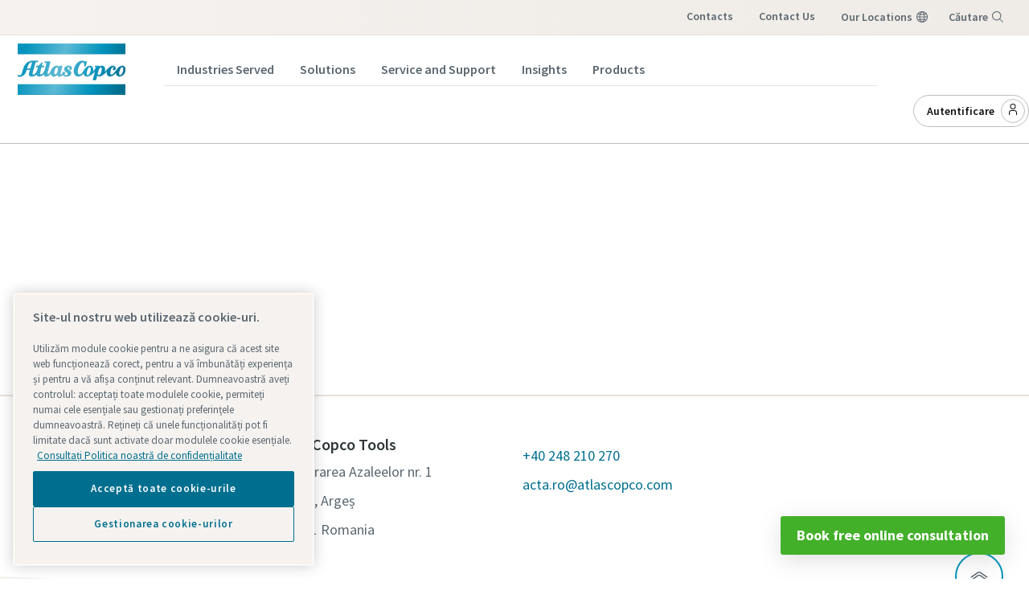

--- FILE ---
content_type: text/html; charset=utf-8
request_url: https://www.atlascopco.com/ro-ro/itba/products/accessories/ergonomics-and-safety/dual-trigger-sku90023
body_size: 35988
content:
<!DOCTYPE html><html lang="ro-RO"><head>
    <meta charset="utf-8">
    <base href="/ro-ro/itba" />
    <meta name="viewport" content="width=device-width, initial-scale=1">
    <link rel="icon" type="image/x-icon" href="https://shopit.atlascopco.com/assets/themes/acta/img/favicon.ico">
    <link rel="apple-touch-icon" href="https://shopit.atlascopco.com/assets/themes/acta/img/logo_apple_120x120.png">
    <link rel="apple-touch-icon" sizes="152x152" href="https://shopit.atlascopco.com/assets/themes/acta/img/logo_apple_152x152.png">
    <link rel="apple-touch-icon" sizes="180x180" href="https://shopit.atlascopco.com/assets/themes/acta/img/logo_apple_180x180.png">
    <link rel="apple-touch-icon" sizes="167x167" href="https://shopit.atlascopco.com/assets/themes/acta/img/logo_apple_167x167.png">
    <link rel="manifest" href="https://shopit.atlascopco.com/assets/themes/acta/manifest.webmanifest">
    <meta name="theme-color" content="#09c">
    <style>
      .svg-inline--fa {
        height: 1em;
      } /* fontawesome initial load optimization */
    </style>
    <!-- jquery needed by GTM scripts -->
    <script src="https://ajax.googleapis.com/ajax/libs/jquery/3.6.0/jquery.min.js" defer=""></script>
  <link rel="stylesheet" href="https://shopit.atlascopco.com/styles.3a78c25676aa0d56.css"><meta property="robots" content="index, follow"><meta property="og:locale" content="en_US"><title>Dual Trigger - Ergonomics and Safety | Portal inteligent</title><meta property="og:title" content="Dual Trigger - Ergonomics and Safety | Portal inteligent"><meta name="description" content="null - Provides extra safety when using pneumatic tools."><meta property="og:description" content="null - Provides extra safety when using pneumatic tools."><meta property="og:type" content="website"><meta property="og:image" content="https://shopit.atlascopco.com/assets/themes/acta/img/icon_256x256.png"><meta property="pwa-version" content="3.2.0 built Wed Dec 17 2025 14:51:49 GMT+0000 (Coordinated Universal Time) - configuration:acta,production service-worker:false"><meta property="og:locale" content="ro_RO"><style ng-transition="intershop-pwa">:root{--primary-light1: #1fa4d0;--primary-light2: #33add6;--primary-light3: #66c2e0;--primary-light4: #99d6eb;--primary-light5: #ccebf5;--primary-light6: #e6f5fa;--color-secondary-1: #f68d76;--color-secondary-2: #f26522;--color-secondary-3: #c8102e;--color-secondary-4: #6d2077;--color-secondary-5: #8dc8e8;--color-secondary-6: #0066b3;--color-secondary-7: #43b02a;--color-secondary-8: #008c95;--gray-100: #f9f9f9;--gray-200: #e6e7e8;--gray-300: #bbbdc0;--gray-400: #a8a8a8;--gray-500: #939598;--gray-600: #6e7276;--gray-700: #5a5d60;--gray-800: #4c4c4c;--gray-900: #0d0d0d;--error-contrast: #fa4d56;--info-contrast: #2fabd5}.footer-component{padding-left:0;border-top:0}.footer-component .hide-top-footer{display:none}.footer-component .footer-container{max-width:1440px;margin:0 auto}.footer-component .footer-column{flex:0 0 100%;max-width:100%;padding:0}.footer-component .footer-column .c-footer-divider-wrapper p,.footer-component .footer-column .c-footer-divider-wrapper b,.footer-component .footer-column .c-footer-divider-wrapper ul,.footer-component .footer-column .c-link,.footer-component .footer-column .c-social-link{font-size:1.00125rem}.footer-component .footer-column .follow-us-block .c-list-nested__item:first-child a.c-social-link:before{background-image:url('data:image/svg+xml;charset=utf8,<svg fill="%23fff" xmlns="http://www.w3.org/2000/svg" viewBox="0 0 32 32"><path d="M26.2,4H5.8C4.8,4,4,4.8,4,5.7v20.5c0,0.9,0.8,1.7,1.8,1.7h20.4c1,0,1.8-0.8,1.8-1.7V5.7C28,4.8,27.2,4,26.2,4z M11.1,24.4	H7.6V13h3.5V24.4z M9.4,11.4c-1.1,0-2.1-0.9-2.1-2.1c0-1.2,0.9-2.1,2.1-2.1c1.1,0,2.1,0.9,2.1,2.1S10.5,11.4,9.4,11.4z M24.5,24.3	H21v-5.6c0-1.3,0-3.1-1.9-3.1c-1.9,0-2.1,1.5-2.1,2.9v5.7h-3.5V13h3.3v1.5h0.1c0.5-0.9,1.7-1.9,3.4-1.9c3.6,0,4.3,2.4,4.3,5.5V24.3z"/></svg>')}.footer-component .footer-column .follow-us-block .c-list-nested__item:nth-child(2) a.c-social-link:before{background-image:url('data:image/svg+xml;charset=utf8,<svg fill="%23fff" xmlns="http://www.w3.org/2000/svg" viewBox="0 0 32 32"><path d="M26.67,4H5.33A1.34,1.34,0,0,0,4,5.33V26.67A1.34,1.34,0,0,0,5.33,28H16.82V18.72H13.7V15.09h3.12V12.42c0-3.1,1.89-4.79,4.67-4.79.93,0,1.86,0,2.79.14V11H22.37c-1.51,0-1.8.72-1.8,1.77v2.31h3.6l-.47,3.63H20.57V28h6.1A1.34,1.34,0,0,0,28,26.67V5.33A1.34,1.34,0,0,0,26.67,4Z"/></svg>')}.footer-component .footer-column .follow-us-block .c-list-nested__item:nth-child(3) a.c-social-link:before{background-image:url('data:image/svg+xml;charset=utf8,<svg fill="%23fff" xmlns="http://www.w3.org/2000/svg" viewBox="0 0 32 32"><path d="M29.41,9.26a3.5,3.5,0,0,0-2.47-2.47C24.76,6.2,16,6.2,16,6.2s-8.76,0-10.94.59A3.5,3.5,0,0,0,2.59,9.26,36.13,36.13,0,0,0,2,16a36.13,36.13,0,0,0,.59,6.74,3.5,3.5,0,0,0,2.47,2.47C7.24,25.8,16,25.8,16,25.8s8.76,0,10.94-.59a3.5,3.5,0,0,0,2.47-2.47A36.13,36.13,0,0,0,30,16,36.13,36.13,0,0,0,29.41,9.26ZM13.2,20.2V11.8L20.47,16Z"/></svg>')}.footer-component .footer-column .follow-us-block .c-list-nested__item:nth-child(4) a.c-social-link:before{background-image:url('data:image/svg+xml;charset=utf8,<svg fill="%23fff" xmlns="http://www.w3.org/2000/svg" viewBox="0 0 32 32"><path d="M11.5475,25.7523c9.0566,0,14.0102-7.5034,14.0102-14.0102,0-.2131,0-.4253-.0144-.6365,.9637-.697,1.7955-1.5601,2.4566-2.5488-.8987,.3982-1.852,.6594-2.8282,.7747,1.0279-.6154,1.7972-1.5833,2.1648-2.7235-.9666,.5736-2.024,.9778-3.1267,1.1952-1.8648-1.9829-4.984-2.0786-6.9669-.2138-1.2788,1.2026-1.8214,2.9947-1.4245,4.7047-3.9591-.1985-7.6479-2.0685-10.1482-5.1446-1.3069,2.2499-.6394,5.1282,1.5245,6.5731-.7836-.0232-1.5501-.2346-2.2349-.6163v.0624c.0006,2.3439,1.6529,4.3628,3.9504,4.8269-.7249,.1977-1.4855,.2266-2.2234,.0845,.6451,2.0058,2.4937,3.38,4.6003,3.4195-1.7436,1.3703-3.8975,2.1142-6.1152,2.112-.3918-.0008-.7832-.0245-1.1722-.071,2.2518,1.4451,4.8719,2.2116,7.5475,2.208"/></svg>')}.footer-component .footer-column .follow-us-block .c-list-nested__item:last-child a.c-social-link:before{background-image:url('data:image/svg+xml;charset=utf8,<svg fill="%23fff" xmlns="http://www.w3.org/2000/svg" viewBox="0 0 32 32"><circle cx="22.406" cy="9.594" r="1.44"/><path d="M16,9.8378A6.1622,6.1622,0,1,0,22.1622,16,6.1622,6.1622,0,0,0,16,9.8378ZM16,20a4,4,0,1,1,4-4A4,4,0,0,1,16,20Z"/><path d="M16,6.1622c3.2041,0,3.5837.0122,4.849.07a6.6418,6.6418,0,0,1,2.2283.4132,3.9748,3.9748,0,0,1,2.2774,2.2774,6.6418,6.6418,0,0,1,.4132,2.2283c.0577,1.2653.07,1.6449.07,4.849s-.0122,3.5837-.07,4.849a6.6418,6.6418,0,0,1-.4132,2.2283,3.9748,3.9748,0,0,1-2.2774,2.2774,6.6418,6.6418,0,0,1-2.2283.4132c-1.2652.0577-1.6446.07-4.849.07s-3.5838-.0122-4.849-.07a6.6418,6.6418,0,0,1-2.2283-.4132,3.9748,3.9748,0,0,1-2.2774-2.2774,6.6418,6.6418,0,0,1-.4132-2.2283c-.0577-1.2653-.07-1.6449-.07-4.849s.0122-3.5837.07-4.849a6.6418,6.6418,0,0,1,.4132-2.2283A3.9748,3.9748,0,0,1,8.9227,6.6453a6.6418,6.6418,0,0,1,2.2283-.4132c1.2653-.0577,1.6449-.07,4.849-.07M16,4c-3.259,0-3.6677.0138-4.9476.0722A8.8068,8.8068,0,0,0,8.14,4.63,6.1363,6.1363,0,0,0,4.63,8.14a8.8068,8.8068,0,0,0-.5578,2.9129C4.0138,12.3323,4,12.741,4,16s.0138,3.6677.0722,4.9476A8.8074,8.8074,0,0,0,4.63,23.8605a6.1363,6.1363,0,0,0,3.51,3.51,8.8068,8.8068,0,0,0,2.9129.5578C12.3323,27.9862,12.741,28,16,28s3.6677-.0138,4.9476-.0722a8.8074,8.8074,0,0,0,2.9129-.5578,6.1363,6.1363,0,0,0,3.51-3.51,8.8074,8.8074,0,0,0,.5578-2.9129C27.9862,19.6677,28,19.259,28,16s-.0138-3.6677-.0722-4.9476A8.8068,8.8068,0,0,0,27.37,8.14a6.1363,6.1363,0,0,0-3.51-3.5095,8.8074,8.8074,0,0,0-2.9129-.5578C19.6677,4.0138,19.259,4,16,4Z"/></svg>')}.footer-component .footer-column .u-color-alpha-base{color:#fff}.footer-component .footer-column .c-footer-divider__para p,.footer-component .footer-column .c-list-nested__item{position:relative}.footer-component .footer-column .c-footer-divider__para p a.c-link,.footer-component .footer-column .c-footer-divider__para p a.c-social-link,.footer-component .footer-column .c-list-nested__item a.c-link,.footer-component .footer-column .c-list-nested__item a.c-social-link{display:inline-block;padding-left:1rem}.footer-component .footer-column .c-footer-divider__para p a.c-link:before,.footer-component .footer-column .c-footer-divider__para p a.c-social-link:before,.footer-component .footer-column .c-list-nested__item a.c-link:before,.footer-component .footer-column .c-list-nested__item a.c-social-link:before{position:absolute;top:8px;left:0;width:14px;height:16px;content:"";background-repeat:no-repeat}.footer-component .footer-column .footer-top{padding:3rem 2rem 2rem;margin-top:3rem;background-color:#f3f3f3}.footer-component .footer-column .footer-top .c-footer-divider-wrapper .u-color-alpha-base{margin-bottom:1rem;font-size:1.49625rem;font-weight:600;color:#0d0d0d}.footer-component .footer-column .footer-top .c-footer-divider-wrapper .c-footer-divider__para p{margin-bottom:.25rem}.footer-component .footer-column .footer-top .c-footer-divider-wrapper p,.footer-component .footer-column .footer-top .c-footer-divider-wrapper b{font-size:1.24875rem}.footer-component .footer-column .footer-top .c-link:not(.c-link--external){position:relative}.footer-component .footer-column .footer-top .c-link:not(.c-link--external):before{background-image:url('data:image/svg+xml;charset=utf8,<svg fill="%230078a1" xmlns="http://www.w3.org/2000/svg" viewBox="0 0 32 32"><path d="M22 16L12 26 10.6 24.6 19.2 16 10.6 7.4 12 6z"/></svg>');top:6px!important}.footer-component .footer-column .footer-top .c-link--external:before{background-image:url('data:image/svg+xml;charset=utf8,<svg fill="%230078a1" xmlns="http://www.w3.org/2000/svg" viewBox="0 0 32 32"><path d="M26,28H6a2.0027,2.0027,0,0,1-2-2V6A2.0027,2.0027,0,0,1,6,4H16V6H6V26H26V16h2V26A2.0027,2.0027,0,0,1,26,28Z"/><path d="M20 2L20 4 26.586 4 18 12.586 19.414 14 28 5.414 28 12 30 12 30 2 20 2z"/></svg>')}.footer-component .footer-column .footer-top .grid{display:flex;justify-content:center}@media (max-width: 767px){.footer-component .footer-column .footer-top .grid{flex-direction:column}}.footer-component .footer-column .footer-top .grid .grid-item{flex-basis:0;flex-grow:1;max-width:100%}.footer-component .footer-column .footer-top .grid .grid-item:first-child a.c-link{position:relative}.footer-component .footer-column .footer-top .grid .grid-item:first-child a.c-link:before{top:4px!important}.footer-component .footer-column .footer-top .grid .grid-item a.c-link:before{top:30px}.footer-component .footer-column .footer-top .grid .grid-item b{color:#0078a1}.footer-component .footer-column .footer-social{display:flex;justify-content:center;padding:2rem 0;background-color:#373d41}.footer-component .footer-column .footer-social .u-color-alpha-base{align-self:center;padding-right:1rem}.footer-component .footer-column .footer-social .c-list-nested__item{padding-left:2rem}.footer-component .footer-column .footer-social .c-list-nested__item a.c-social-link:before{top:0;width:32px;height:32px}.footer-component .footer-column .footer-social .follow-us-block,.footer-component .footer-column .footer-social ul{display:flex}.footer-component .footer-column .footer-bottom{display:flex;justify-content:center;background-color:#f3f3f3}.footer-component .footer-column .footer-bottom .c-nav-footer{display:flex;margin:0;font-size:1.00125rem;font-weight:400}.footer-component .footer-column .footer-bottom .c-nav-footer .c-nav-footer__item{padding:1rem 1.5rem;border-right:1px solid #e6e7e8}.footer-component .footer-column .footer-bottom .c-nav-footer .c-nav-footer__item:first-child{border-left:1px solid #e6e7e8}.footer-component .footer-column .footer-bottom .c-nav-footer .c-nav-footer__item span{color:#5a5d60}.footer-component .footer-column .footer-bottom .c-nav-footer .c-nav-footer__item button{color:#0078a1;text-decoration:none;background-color:transparent;border:none}@media (max-width: 767px){.footer-component .footer-column .footer-bottom .c-nav-footer{flex-direction:column}}.simplified-footer-component{width:100%;padding:64px 32px 0;margin:0;background-color:#4c4c4c}.simplified-footer-component .footer-column .title{font-size:20px;font-weight:700;line-height:24px;color:#fff}.simplified-footer-component .footer-column .list .list-item{list-style-type:none}.simplified-footer-component .footer-column .list .list-item:hover{text-decoration:underline;text-decoration-color:#fff}.simplified-footer-component .footer-column .list .list-item .link{position:relative}.simplified-footer-component .footer-column .list .list-item .link p{color:#fff}.simplified-footer-component .footer-column .list .list-item .link p:before{position:absolute;top:6px;left:-22px;width:16px;height:16px;content:""}.simplified-footer-component .footer-column .list .list-item .link .icon-chevron-right:before{background-image:url('data:image/svg+xml;charset=utf8,<svg fill="%23fff" xmlns="http://www.w3.org/2000/svg" viewBox="0 0 32 32"><path d="M22 16L12 26 10.6 24.6 19.2 16 10.6 7.4 12 6z"/></svg>')}.simplified-footer-component .footer-column .list .list-item .link .icon-launch:before{background-image:url('data:image/svg+xml;charset=utf8,<svg fill="%23fff" xmlns="http://www.w3.org/2000/svg" viewBox="0 0 32 32"><path d="M26,28H6a2.0027,2.0027,0,0,1-2-2V6A2.0027,2.0027,0,0,1,6,4H16V6H6V26H26V16h2V26A2.0027,2.0027,0,0,1,26,28Z"/><path d="M20 2L20 4 26.586 4 18 12.586 19.414 14 28 5.414 28 12 30 12 30 2 20 2z"/></svg>')}.simplified-footer-component .footer-column .list .list-item .link .icon-email:before{background-image:url('data:image/svg+xml;charset=utf8,<svg fill="%23fff" xmlns="http://www.w3.org/2000/svg" viewBox="0 0 32 32"><path d="M28,6H4A2,2,0,0,0,2,8V24a2,2,0,0,0,2,2H28a2,2,0,0,0,2-2V8A2,2,0,0,0,28,6ZM25.8,8,16,14.78,6.2,8ZM4,24V8.91l11.43,7.91a1,1,0,0,0,1.14,0L28,8.91V24Z"/></svg>')}.simplified-footer-component .footer-column .list .no-decoration:hover{text-decoration:none!important}@media print{footer{display:none}}@media (min-width: 720px){.footer-additional-content{padding:0 32px}}.bar_bar__square__NIGnr{background:rgb(225,183,126)!important}footer[design-system] #subfooter-links .c-nav-footer__item{margin:0}.footer-bottom .footer-container .c-nav-footer__item:not(:last-child){cursor:pointer}@media (min-width: 45em){li:not([class*=cmp-breadcrumb__item]):not(.o-list__item):not(.cmp-languagenavigation__item){font-size:18px;line-height:28px}}.footer-bottom .footer-container .c-nav-footer__item{display:inline-block;float:none!important;vertical-align:top}.footer-bottom .footer-container .c-nav-footer .c-nav-footer__link:hover{text-decoration:underline!important}footer .hide-top-footer{display:none!important}
</style><style ng-transition="intershop-pwa">:root{--primary-light1: #1fa4d0;--primary-light2: #33add6;--primary-light3: #66c2e0;--primary-light4: #99d6eb;--primary-light5: #ccebf5;--primary-light6: #e6f5fa;--color-secondary-1: #f68d76;--color-secondary-2: #f26522;--color-secondary-3: #c8102e;--color-secondary-4: #6d2077;--color-secondary-5: #8dc8e8;--color-secondary-6: #0066b3;--color-secondary-7: #43b02a;--color-secondary-8: #008c95;--gray-100: #f9f9f9;--gray-200: #e6e7e8;--gray-300: #bbbdc0;--gray-400: #a8a8a8;--gray-500: #939598;--gray-600: #6e7276;--gray-700: #5a5d60;--gray-800: #4c4c4c;--gray-900: #0d0d0d;--error-contrast: #fa4d56;--info-contrast: #2fabd5}.ds-aem_c-top-bar-global-button.button.ds-aem_c-top-bar-global-button--pinned.ds-aem_c-top-bar-global-button--search{padding:0}.ds-aem_c-top-bar-global-button.button.ds-aem_c-top-bar-global-button--pinned.ds-aem_c-top-bar-global-button--search button.cmp-button{padding:9px;background-color:unset;border:0}.ds-v2_c-top-bar__burger-wrap .ds-aem_c-burger.button.ds-v2_c-top-bar__burger.ds-aem_c-burger--top-bar.ds-aem_c-burger--initialized button.cmp-button{display:inline-block;border:0;border-radius:100px;transition:background .3s ease}.ds-v2_c-header__middle-bar{overflow:unset}.ds-v2_c-middle-bar.ds-v2_c-header__middle-bar .ds-v2_c-middle-bar__inner{padding-bottom:60px}.ds-v2_c-middle-bar.ds-v2_c-header__middle-bar .ds-v2_c-middle-bar__inner .ds-v2_c-middle-bar__right-block{display:flex;flex-direction:column;align-items:end}@media (max-width: 959px){.ds-v2_c-middle-bar.ds-v2_c-header__middle-bar .ds-v2_c-middle-bar__inner .ds-v2_c-middle-bar__right-block{flex-direction:row-reverse}}.ds-v2_c-middle-bar.ds-v2_c-header__middle-bar .ds-v2_c-middle-bar__inner .ds-v2_c-middle-bar__right-block .custom-header{position:absolute;bottom:20px}@media (max-width: 959px){.ds-v2_c-middle-bar.ds-v2_c-header__middle-bar .ds-v2_c-middle-bar__inner .ds-v2_c-middle-bar__right-block .custom-header{position:relative;bottom:0}}.ds-v2_c-middle-bar.ds-v2_c-header__middle-bar .ds-v2_c-middle-bar__inner .ds-v2_c-middle-bar__right-block .ds-aem_c-burger.button.ds-v2_c-middle-bar__burger button.cmp-button{display:inline-block;background:linear-gradient(94deg);border:0;border-radius:100px;transition:background .3s ease}.ds-v2_c-middle-bar.ds-v2_c-header__middle-bar .ds-v2_c-middle-bar__inner .ds-v2_c-middle-bar__right-block .ds-aem_c-stock.button.ds-aem_c-stock--positive.ds-v2_c-middle-bar__stock{display:none}.ds-v2_c-middle-bar.ds-v2_c-header__middle-bar .ds-v2_c-middle-bar__inner .ds-v2_c-middle-bar__center-block .ds-aem_c-breadcrumb.breadcrumb.ds-v2_c-middle-bar__breadcrumb{margin-bottom:0}.ds-v2_c-middle-bar.ds-v2_c-header__middle-bar .ds-v2_c-middle-bar__inner .ds-v2_c-middle-bar__center-block .search-container{position:absolute;width:30%;height:2.5rem}@media (max-width: 1200px){.ds-v2_c-middle-bar.ds-v2_c-header__middle-bar .ds-v2_c-middle-bar__inner .ds-v2_c-middle-bar__center-block .search-container{width:35%}}@media (max-width: 959px){.ds-v2_c-middle-bar.ds-v2_c-header__middle-bar .ds-v2_c-middle-bar__inner .ds-v2_c-middle-bar__center-block .search-container{width:-webkit-fill-available;width:fill-available;padding-right:22px}}.ds-aem_c-mega-menu__inner{height:auto;min-height:981px}@media (min-width: 1224px){.ds-aem_c-mega-menu__group--current>.ds-aem_c-mega-menu__nav-info-additional{min-width:328.5px;max-width:328.5px;transform:translate(328.5px)}.ds-aem_c-mega-menu__close{inset:0 auto 0 100%;z-index:-2;display:block;width:44px;padding:0;background:linear-gradient(180deg,#454e55 4%,#2f363a 48%,#191d1f 96%);border:0;border-radius:unset;box-shadow:3px 0 5px #444;transition:transform .3s ease}}@media (max-width: 1224px){.ds-v2_c-top-bar__inner .ds-aem_c-top-bar-local.navigation.ds-v2_c-top-bar__local{display:none}}.breadcrumb{background-color:#fff}@media (max-width: 959px){.ds-aem_c-burger .cmp-button{padding:20px}.ds-aem_c-burger .cmp-button .cmp-button__text{display:none}}.modal-backdrop-aem-search{display:none!important}.aem-search-box{margin-top:4rem}.aem-search-box .modal-dialog{padding-right:12rem;padding-left:calc(12rem + 150px)}@media (max-width: 1700px){.aem-search-box .modal-dialog{padding-left:12rem}}.hide-megaMenu{display:none}.show-megaMenu{display:flex}.ds-aem_c-mega-menu__primary-navigation .ds-aem_c-mega-menu__item--active>.cmp-navigation__group{min-width:328.5px;max-width:328.5px;transform:translate(328.5px)}
</style><style ng-transition="intershop-pwa">:root{--primary-light1: #1fa4d0;--primary-light2: #33add6;--primary-light3: #66c2e0;--primary-light4: #99d6eb;--primary-light5: #ccebf5;--primary-light6: #e6f5fa;--color-secondary-1: #f68d76;--color-secondary-2: #f26522;--color-secondary-3: #c8102e;--color-secondary-4: #6d2077;--color-secondary-5: #8dc8e8;--color-secondary-6: #0066b3;--color-secondary-7: #43b02a;--color-secondary-8: #008c95;--gray-100: #f9f9f9;--gray-200: #e6e7e8;--gray-300: #bbbdc0;--gray-400: #a8a8a8;--gray-500: #939598;--gray-600: #6e7276;--gray-700: #5a5d60;--gray-800: #4c4c4c;--gray-900: #0d0d0d;--error-contrast: #fa4d56;--info-contrast: #2fabd5}.custom-prices-disclaimer-component{color:#5a5d60;background-color:#e6f5fa}.custom-prices-disclaimer-component .disclaimer-text{padding-bottom:3px}.custom-banner-info{color:#5a5d60;background-color:#e6f5fa}.custom-banner-info .banner-text{font-size:.86625rem;font-weight:400}.custom-banner-info .banner-text p,.custom-banner-info .banner-text div,.custom-banner-info .banner-text label,.custom-banner-info .banner-text span{padding:0!important;margin:0!important;text-wrap:wrap!important}.custom-banner-info carbon-icon{cursor:pointer}@media print{.custom-banner-info{display:none!important}}
</style><style ng-transition="intershop-pwa">[_ngcontent-sc19]:root{--primary-light1: #1fa4d0;--primary-light2: #33add6;--primary-light3: #66c2e0;--primary-light4: #99d6eb;--primary-light5: #ccebf5;--primary-light6: #e6f5fa;--color-secondary-1: #f68d76;--color-secondary-2: #f26522;--color-secondary-3: #c8102e;--color-secondary-4: #6d2077;--color-secondary-5: #8dc8e8;--color-secondary-6: #0066b3;--color-secondary-7: #43b02a;--color-secondary-8: #008c95;--gray-100: #f9f9f9;--gray-200: #e6e7e8;--gray-300: #bbbdc0;--gray-400: #a8a8a8;--gray-500: #939598;--gray-600: #6e7276;--gray-700: #5a5d60;--gray-800: #4c4c4c;--gray-900: #0d0d0d;--error-contrast: #fa4d56;--info-contrast: #2fabd5}.custom-legal-statement-component[_ngcontent-sc19]{padding:0 3rem;text-align:center;border-bottom:1px solid #e6e7e8}.custom-legal-statement-component[_ngcontent-sc19]   p[_ngcontent-sc19]{font-size:.75375rem;color:#5a5d60}</style><style ng-transition="intershop-pwa">.bottom-bar[_ngcontent-sc358]{position:fixed;bottom:0;left:0;z-index:999;width:100%;padding:10px;transition:transform .3s ease-in-out;transform:translateY(700%)}.bottom-bar.show[_ngcontent-sc358]{transform:translateY(0)}</style><style ng-transition="intershop-pwa">.loading{position:absolute;inset:0;z-index:1;min-width:50px;min-height:50px;text-align:center;background-color:#fff;opacity:.5}.loading .ng-fa-icon{position:relative;top:calc(50% - 30px)}.loading-wrapper{position:relative;min-width:50px;min-height:50px}.loading-wrapper .loading{padding-top:0;background:none;opacity:1}
</style><style ng-transition="intershop-pwa">[_ngcontent-sc113]:root{--primary-light1: #1fa4d0;--primary-light2: #33add6;--primary-light3: #66c2e0;--primary-light4: #99d6eb;--primary-light5: #ccebf5;--primary-light6: #e6f5fa;--color-secondary-1: #f68d76;--color-secondary-2: #f26522;--color-secondary-3: #c8102e;--color-secondary-4: #6d2077;--color-secondary-5: #8dc8e8;--color-secondary-6: #0066b3;--color-secondary-7: #43b02a;--color-secondary-8: #008c95;--gray-100: #f9f9f9;--gray-200: #e6e7e8;--gray-300: #bbbdc0;--gray-400: #a8a8a8;--gray-500: #939598;--gray-600: #6e7276;--gray-700: #5a5d60;--gray-800: #4c4c4c;--gray-900: #0d0d0d;--error-contrast: #fa4d56;--info-contrast: #2fabd5}.custom-breadcrumb[_ngcontent-sc113]{max-width:100%;height:46px;margin-left:0!important;font-size:.75375rem}.custom-breadcrumb[_ngcontent-sc113]   a[_ngcontent-sc113]{font-size:.75375rem;color:#0078a1}.custom-breadcrumb[_ngcontent-sc113]   a[_ngcontent-sc113]:hover{color:#0078a1;text-decoration:underline!important}.custom-breadcrumb[_ngcontent-sc113]   .breadcrumb-sep[_ngcontent-sc113]{display:flex;align-items:center}@media (max-width: 767px){.custom-breadcrumb[_ngcontent-sc113]   .breadcrumb-sep[_ngcontent-sc113]{max-width:160px}}.custom-breadcrumb[_ngcontent-sc113]   .breadcrumb-sep[_ngcontent-sc113]   a[_ngcontent-sc113]{position:relative;overflow:hidden;text-overflow:ellipsis;white-space:nowrap}.custom-breadcrumb[_ngcontent-sc113]   .breadcrumb-sep[_ngcontent-sc113]   .link-home[_ngcontent-sc113]{position:relative;padding-right:0;overflow:initial;white-space:nowrap}.custom-breadcrumb[_ngcontent-sc113]   .breadcrumb-sep[_ngcontent-sc113]:after{position:relative;display:inline-block;padding:0 8px;font-size:.75375rem;color:#0078a1;content:"/"}@media (max-width: 767px){.custom-breadcrumb[_ngcontent-sc113]   .breadcrumb-sep[_ngcontent-sc113]:nth-child(3n):after, .custom-breadcrumb[_ngcontent-sc113]   .breadcrumb-sep[_ngcontent-sc113]:nth-child(3n):before{display:none;background-image:none}}.custom-breadcrumb[_ngcontent-sc113]   .carbon-icon[_ngcontent-sc113]{position:relative;bottom:1.5px;display:inline-block;fill:#0078a1}.custom-breadcrumb[_ngcontent-sc113]   .hide-mobile[_ngcontent-sc113]{display:flex;align-items:center}@media (max-width: 1199px){.custom-breadcrumb[_ngcontent-sc113]   .hide-mobile[_ngcontent-sc113]{display:none}}</style><style ng-transition="intershop-pwa">[_ngcontent-sc123]:root{--primary-light1: #1fa4d0;--primary-light2: #33add6;--primary-light3: #66c2e0;--primary-light4: #99d6eb;--primary-light5: #ccebf5;--primary-light6: #e6f5fa;--color-secondary-1: #f68d76;--color-secondary-2: #f26522;--color-secondary-3: #c8102e;--color-secondary-4: #6d2077;--color-secondary-5: #8dc8e8;--color-secondary-6: #0066b3;--color-secondary-7: #43b02a;--color-secondary-8: #008c95;--gray-100: #f9f9f9;--gray-200: #e6e7e8;--gray-300: #bbbdc0;--gray-400: #a8a8a8;--gray-500: #939598;--gray-600: #6e7276;--gray-700: #5a5d60;--gray-800: #4c4c4c;--gray-900: #0d0d0d;--error-contrast: #fa4d56;--info-contrast: #2fabd5}.custom-header-status[_ngcontent-sc123]{display:flex;align-items:center;justify-content:space-between}.custom-header-status[_ngcontent-sc123]   .search-container[_ngcontent-sc123]{height:2.5rem}.custom-header-status[_ngcontent-sc123]   .custom-header-links[_ngcontent-sc123]{display:flex;align-items:center;justify-content:end}.custom-header-status[_ngcontent-sc123]   .icon-header[_ngcontent-sc123]{margin-left:.75rem}</style><style ng-transition="intershop-pwa">[_ngcontent-sc120]:root{--primary-light1: #1fa4d0;--primary-light2: #33add6;--primary-light3: #66c2e0;--primary-light4: #99d6eb;--primary-light5: #ccebf5;--primary-light6: #e6f5fa;--color-secondary-1: #f68d76;--color-secondary-2: #f26522;--color-secondary-3: #c8102e;--color-secondary-4: #6d2077;--color-secondary-5: #8dc8e8;--color-secondary-6: #0066b3;--color-secondary-7: #43b02a;--color-secondary-8: #008c95;--gray-100: #f9f9f9;--gray-200: #e6e7e8;--gray-300: #bbbdc0;--gray-400: #a8a8a8;--gray-500: #939598;--gray-600: #6e7276;--gray-700: #5a5d60;--gray-800: #4c4c4c;--gray-900: #0d0d0d;--error-contrast: #fa4d56;--info-contrast: #2fabd5}.custom-login[_ngcontent-sc120]{position:relative}.custom-login[_ngcontent-sc120]   .login-link[_ngcontent-sc120]{cursor:pointer}.custom-login[_ngcontent-sc120]   .btn-header-profile[_ngcontent-sc120]{margin:0 .75rem}@media (max-width: 959px){.custom-login[_ngcontent-sc120]   .btn-header-profile[_ngcontent-sc120]   span[_ngcontent-sc120]{display:none}}.custom-login[_ngcontent-sc120]   ul[_ngcontent-sc120]{padding:0;margin:0;list-style-type:none}.custom-login[_ngcontent-sc120]   a[_ngcontent-sc120]{font-size:.86625rem}.custom-login[_ngcontent-sc120]   .login-dropdown[_ngcontent-sc120]{box-shadow:0 1px 2px #0000001c,0 0 3px #00000014,0 2px 7px #00000008;position:absolute;top:50px;right:-10px;z-index:9999;width:264px;font-size:.86625rem;line-height:normal;background:#fff;border:1px solid #ddd;border-radius:.25rem}.custom-login[_ngcontent-sc120]   .login-dropdown[_ngcontent-sc120]   .carbon-icon[_ngcontent-sc120]{fill:#0078a1}.custom-login[_ngcontent-sc120]   .login-dropdown-links[_ngcontent-sc120], .custom-login[_ngcontent-sc120]   .login-dropdown-info[_ngcontent-sc120], .custom-login[_ngcontent-sc120]   .login-dropdown-logout[_ngcontent-sc120]{padding:1rem}.custom-login[_ngcontent-sc120]   .login-dropdown-links[_ngcontent-sc120], .custom-login[_ngcontent-sc120]   .login-dropdown-info[_ngcontent-sc120]{border-bottom:1px solid #bbbdc0}.custom-login[_ngcontent-sc120]   .login-dropdown-links[_ngcontent-sc120]   li[_ngcontent-sc120], .custom-login[_ngcontent-sc120]   .login-dropdown-logout[_ngcontent-sc120]   li[_ngcontent-sc120]{font-weight:600}.custom-login[_ngcontent-sc120]   .login-dropdown-links[_ngcontent-sc120]   li[_ngcontent-sc120]:not(:last-child){margin-bottom:1rem}.custom-login[_ngcontent-sc120]   .login-dropdown-info[_ngcontent-sc120]{display:flex;flex-direction:column}.custom-login[_ngcontent-sc120]   .login-dropdown-info.login-dropdown-account[_ngcontent-sc120]{padding-bottom:0;border-bottom:none}.custom-login[_ngcontent-sc120]   .login-dropdown-link[_ngcontent-sc120]{margin-top:1rem}.custom-login[_ngcontent-sc120]   .login-dropdown-links[_ngcontent-sc120]   .badge[_ngcontent-sc120]{position:relative!important;top:.25rem!important;right:0;height:18px}.custom-login[_ngcontent-sc120]   .btn-link[_ngcontent-sc120]{display:flex;align-items:center}.custom-login[_ngcontent-sc120]   .login-link-text[_ngcontent-sc120]{overflow:hidden;text-overflow:ellipsis;white-space:nowrap}.account-active[_ngcontent-sc120]   .fa-angle-down[_ngcontent-sc120]{transform:rotate(180deg)}.header-inline-status[_ngcontent-sc120]   .btn-header-profile[_ngcontent-sc120], .header-inline-status[_ngcontent-sc120]   .header-inline-icon[_ngcontent-sc120]{margin:0 .75rem}@media (max-width: 767px){.custom-login[_ngcontent-sc120]   .btn-header-profile[_ngcontent-sc120]{max-width:186px;margin-left:0}.custom-login[_ngcontent-sc120]   .login-dropdown[_ngcontent-sc120]{right:-100px}}@media (max-width: 959px){.compare-mobile[_ngcontent-sc120]{display:none}.custom-login[_ngcontent-sc120]{margin:0}button.btn.btn-header-profile.header-icon[_ngcontent-sc120]{padding:0;margin:0}button.btn.btn-header-profile.header-icon[_ngcontent-sc120]   span[_ngcontent-sc120]{display:none}button.btn.btn-header-profile.header-icon[_ngcontent-sc120]   .btn-header-profile-icon[_ngcontent-sc120]{margin:0}button.btn.btn-header-profile.header-icon[_ngcontent-sc120]   .btn-header-profile-icon[_ngcontent-sc120]   div[_ngcontent-sc120]{border:0}}</style><style ng-transition="intershop-pwa">:root{--primary-light1: #1fa4d0;--primary-light2: #33add6;--primary-light3: #66c2e0;--primary-light4: #99d6eb;--primary-light5: #ccebf5;--primary-light6: #e6f5fa;--color-secondary-1: #f68d76;--color-secondary-2: #f26522;--color-secondary-3: #c8102e;--color-secondary-4: #6d2077;--color-secondary-5: #8dc8e8;--color-secondary-6: #0066b3;--color-secondary-7: #43b02a;--color-secondary-8: #008c95;--gray-100: #f9f9f9;--gray-200: #e6e7e8;--gray-300: #bbbdc0;--gray-400: #a8a8a8;--gray-500: #939598;--gray-600: #6e7276;--gray-700: #5a5d60;--gray-800: #4c4c4c;--gray-900: #0d0d0d;--error-contrast: #fa4d56;--info-contrast: #2fabd5}.mini-basket-wrapper.quick-cart-link{position:relative;cursor:pointer}.header-inline-icon{background-color:#09c;border:none}.header-inline-icon .header-icon{fill:#fff!important}.header-inline-icon:hover{background-color:#0078a1;border:none}.header-inline-icon:focus{border:2px solid #0078a1}
</style><style ng-transition="intershop-pwa">[_ngcontent-sc312]:root{--primary-light1: #1fa4d0;--primary-light2: #33add6;--primary-light3: #66c2e0;--primary-light4: #99d6eb;--primary-light5: #ccebf5;--primary-light6: #e6f5fa;--color-secondary-1: #f68d76;--color-secondary-2: #f26522;--color-secondary-3: #c8102e;--color-secondary-4: #6d2077;--color-secondary-5: #8dc8e8;--color-secondary-6: #0066b3;--color-secondary-7: #43b02a;--color-secondary-8: #008c95;--gray-100: #f9f9f9;--gray-200: #e6e7e8;--gray-300: #bbbdc0;--gray-400: #a8a8a8;--gray-500: #939598;--gray-600: #6e7276;--gray-700: #5a5d60;--gray-800: #4c4c4c;--gray-900: #0d0d0d;--error-contrast: #fa4d56;--info-contrast: #2fabd5}.search-box[_ngcontent-sc312]{width:100%}.search-box[_ngcontent-sc312]   input[_ngcontent-sc312]{padding:.25rem 1.5rem;font-size:1.00125rem;border:1px solid #a8a8a8;border-radius:.25rem}.search-box[_ngcontent-sc312]   input[_ngcontent-sc312]:focus{outline:0}.search-box[_ngcontent-sc312]   input[_ngcontent-sc312]:hover, .search-box[_ngcontent-sc312]   input[_ngcontent-sc312]:focus{border-color:#0078a1}.search-box[_ngcontent-sc312]   .buttons[_ngcontent-sc312]{position:relative;top:-2.4rem;float:right}.search-box[_ngcontent-sc312]   .buttons[_ngcontent-sc312]   .btn[_ngcontent-sc312]:focus{box-shadow:none!important}.search-box[_ngcontent-sc312]   .buttons[_ngcontent-sc312]   .btn-search[_ngcontent-sc312] > carbon-icon[_ngcontent-sc312]{position:relative;top:-.25rem;padding-left:0;fill:#0078a1}.search-box[_ngcontent-sc312]   .buttons[_ngcontent-sc312]   .btn-reset[_ngcontent-sc312] > carbon-icon[_ngcontent-sc312]{position:relative;top:-.25rem;padding-right:0}.search-box[_ngcontent-sc312]   .suggest-dropdown-menu[_ngcontent-sc312]{padding:0;margin:0}.search-box[_ngcontent-sc312]   .suggest-dropdown-menu[_ngcontent-sc312]   .search-suggest-results[_ngcontent-sc312]{padding-left:0;margin:0;list-style:none}.search-box[_ngcontent-sc312]   .suggest-dropdown-menu[_ngcontent-sc312]   .search-suggest-results[_ngcontent-sc312]   li[_ngcontent-sc312]{padding-right:1.5rem;padding-left:1.5rem}.search-box[_ngcontent-sc312]   .suggest-dropdown-menu[_ngcontent-sc312]   .search-suggest-results[_ngcontent-sc312]   li.active-suggestion[_ngcontent-sc312]{color:#fff;background:#09c}.search-box[_ngcontent-sc312]   .suggest-dropdown-menu[_ngcontent-sc312]   .search-suggest-results[_ngcontent-sc312]   li[_ngcontent-sc312]:not(.active-suggestion){color:#bbbdc0}.search-box[_ngcontent-sc312]   .suggest-dropdown-menu[_ngcontent-sc312]   .search-suggest-results[_ngcontent-sc312]   li[_ngcontent-sc312]   .search-suggest-result[_ngcontent-sc312]{display:block;padding-top:.5rem;padding-bottom:.5rem;margin-right:.5rem;margin-left:.5rem}.search-box[_ngcontent-sc312]   .suggest-dropdown-menu[_ngcontent-sc312]   .search-suggest-results[_ngcontent-sc312]   li[_ngcontent-sc312]   .search-suggest-result[_ngcontent-sc312]:not(.last-suggestion){border-bottom:1px solid #ddd}</style><style ng-transition="intershop-pwa">[_ngcontent-sc366]:root{--primary-light1: #1fa4d0;--primary-light2: #33add6;--primary-light3: #66c2e0;--primary-light4: #99d6eb;--primary-light5: #ccebf5;--primary-light6: #e6f5fa;--color-secondary-1: #f68d76;--color-secondary-2: #f26522;--color-secondary-3: #c8102e;--color-secondary-4: #6d2077;--color-secondary-5: #8dc8e8;--color-secondary-6: #0066b3;--color-secondary-7: #43b02a;--color-secondary-8: #008c95;--gray-100: #f9f9f9;--gray-200: #e6e7e8;--gray-300: #bbbdc0;--gray-400: #a8a8a8;--gray-500: #939598;--gray-600: #6e7276;--gray-700: #5a5d60;--gray-800: #4c4c4c;--gray-900: #0d0d0d;--error-contrast: #fa4d56;--info-contrast: #2fabd5}.compare-status[_ngcontent-sc366]:hover{border-color:#0d0d0d}.compare-status[_ngcontent-sc366]:focus{border-color:#0078a1}.compare-status.disabled[_ngcontent-sc366]{border-color:#ddd}.compare-status.disabled[_ngcontent-sc366]:hover{border-color:#e6e7e8}</style><link rel="canonical" href="https://www.atlascopco.com/ro-ro/itba/products/accessories/ergonomics-and-safety/dual-trigger-sku90023"><meta property="og:url" content="https://www.atlascopco.com/ro-ro/itba/products/accessories/ergonomics-and-safety/dual-trigger-sku90023"><meta name="robots" content="index, follow"><style ng-transition="intershop-pwa">:root{--primary-light1: #1fa4d0;--primary-light2: #33add6;--primary-light3: #66c2e0;--primary-light4: #99d6eb;--primary-light5: #ccebf5;--primary-light6: #e6f5fa;--color-secondary-1: #f68d76;--color-secondary-2: #f26522;--color-secondary-3: #c8102e;--color-secondary-4: #6d2077;--color-secondary-5: #8dc8e8;--color-secondary-6: #0066b3;--color-secondary-7: #43b02a;--color-secondary-8: #008c95;--gray-100: #f9f9f9;--gray-200: #e6e7e8;--gray-300: #bbbdc0;--gray-400: #a8a8a8;--gray-500: #939598;--gray-600: #6e7276;--gray-700: #5a5d60;--gray-800: #4c4c4c;--gray-900: #0d0d0d;--error-contrast: #fa4d56;--info-contrast: #2fabd5}.product-details-container{padding:1.5rem 1rem;margin:0}@media (max-width: 768px){.product-details-container{flex-direction:column-reverse}}.product-details-container .btn:hover{opacity:.8}.product-details-container .model-anonymous{background-color:transparent;border:none}.product-details-container .product-details-column{display:flex;flex-direction:column;align-content:flex-start}.product-details-container .product-details-column .product-details-title{font-size:3rem;text-align:left}@media (max-width: 768px){.product-details-container .product-details-column .product-details-title{font-size:1.49625rem}}.product-details-container .product-details-column div.cta-wrapper{display:flex;align-items:center}@media (max-width: 768px){.product-details-container .product-details-column div.cta-wrapper{flex-direction:column;margin-top:0}}.product-details-container .product-details-column div.cta-wrapper .view-models-btn{font-size:1.00125rem}@media (max-width: 768px){.product-details-container .product-details-column div.cta-wrapper .view-models-btn{width:100%;margin:20px 0}}.product-details-container .product-details-column div.cta-wrapper .contact-us-link{font-size:1.00125rem;font-weight:600;color:#000;text-decoration:underline}@media (max-width: 768px){.product-details-container .product-details-column div.cta-wrapper .contact-us-link{width:100%;padding:20px 0;margin:0 auto}}@media (max-width: 768px){.product-details-container .product-details-column div.cta-wrapper .contact-us-link{margin:0 0 40px;text-align:center}}.product-details-container .product-details-column div.cta-wrapper .contact-us-link:hover{color:#09c!important;text-decoration:underline!important}.product-details-container .product-details-column h3.overview-description{font-size:2.0025rem}@media (max-width: 768px){.product-details-container .product-details-column h3.overview-description{font-size:1.24875rem!important}}.product-details-container .product-details-column .product-usp{margin-bottom:0;font-size:1.49625rem}@media (max-width: 768px){.product-details-container .product-details-column .product-usp{width:100%;font-size:xlarge-font-size!important}}.product-details-container .product-details-column .product-details-text{width:100%;font-size:1.00125rem}@media (max-width: 768px){.product-details-container .product-details-column .product-details-text{width:100%;font-size:1.00125rem!important}}img.product-image{max-height:500px}
</style><style ng-transition="intershop-pwa">[_ngcontent-sc343]:root{--primary-light1: #1fa4d0;--primary-light2: #33add6;--primary-light3: #66c2e0;--primary-light4: #99d6eb;--primary-light5: #ccebf5;--primary-light6: #e6f5fa;--color-secondary-1: #f68d76;--color-secondary-2: #f26522;--color-secondary-3: #c8102e;--color-secondary-4: #6d2077;--color-secondary-5: #8dc8e8;--color-secondary-6: #0066b3;--color-secondary-7: #43b02a;--color-secondary-8: #008c95;--gray-100: #f9f9f9;--gray-200: #e6e7e8;--gray-300: #bbbdc0;--gray-400: #a8a8a8;--gray-500: #939598;--gray-600: #6e7276;--gray-700: #5a5d60;--gray-800: #4c4c4c;--gray-900: #0d0d0d;--error-contrast: #fa4d56;--info-contrast: #2fabd5}.tab-container[_ngcontent-sc343]   .nav-tabs[_ngcontent-sc343]{flex-wrap:nowrap;overflow-x:auto;white-space:nowrap;border:none;border-bottom:1px solid #e6e7e8}.tab-container[_ngcontent-sc343]   .nav-tabs[_ngcontent-sc343]::-webkit-scrollbar{height:0}@media (min-width: 768px){.tab-container[_ngcontent-sc343]   .nav-tabs[_ngcontent-sc343]{overflow-x:visible}.tab-container[_ngcontent-sc343]   .nav-tabs[_ngcontent-sc343]::-webkit-scrollbar{display:none}}.tab-container[_ngcontent-sc343]   .nav-item[_ngcontent-sc343]{margin-right:10px}.tab-container[_ngcontent-sc343]   .nav-link[_ngcontent-sc343]{font-size:1.00125rem;font-weight:600;color:#5a5d60;border:none}.tab-container[_ngcontent-sc343]   .nav-link.active[_ngcontent-sc343]{font-weight:700;color:#0d0d0d;border-bottom:2px solid #09c}</style><style ng-transition="intershop-pwa">[_ngcontent-sc250]:root{--primary-light1: #1fa4d0;--primary-light2: #33add6;--primary-light3: #66c2e0;--primary-light4: #99d6eb;--primary-light5: #ccebf5;--primary-light6: #e6f5fa;--color-secondary-1: #f68d76;--color-secondary-2: #f26522;--color-secondary-3: #c8102e;--color-secondary-4: #6d2077;--color-secondary-5: #8dc8e8;--color-secondary-6: #0066b3;--color-secondary-7: #43b02a;--color-secondary-8: #008c95;--gray-100: #f9f9f9;--gray-200: #e6e7e8;--gray-300: #bbbdc0;--gray-400: #a8a8a8;--gray-500: #939598;--gray-600: #6e7276;--gray-700: #5a5d60;--gray-800: #4c4c4c;--gray-900: #0d0d0d;--error-contrast: #fa4d56;--info-contrast: #2fabd5}.request-a-quote-bar[_ngcontent-sc250]{position:fixed;bottom:0;left:0;z-index:10;width:100%;min-height:80px;padding:10px 0;background:#f9f9f9;box-shadow:0 2px #0000001f,0 2px 12px 4px #0000000a,0 0 2px 4px #0000000d}.request-a-quote-bar[_ngcontent-sc250]   h3[_ngcontent-sc250]{margin-bottom:0}.request-a-quote-bar[_ngcontent-sc250]   p[_ngcontent-sc250]{margin-bottom:0;font-size:1.00125rem}.request-a-quote-bar[_ngcontent-sc250]   .container[_ngcontent-sc250]{display:flex;justify-content:space-between}.request-a-quote-bar[_ngcontent-sc250]   .request-a-quote[_ngcontent-sc250]{color:#fff;background-color:#43b02a}.request-a-quote-bar[_ngcontent-sc250]   .product-image-container[_ngcontent-sc250]{max-width:5rem;max-height:3.75rem;padding:0 10px;margin-right:1rem;background:#fff;border:1px solid #ddd}.request-a-quote-bar[_ngcontent-sc250]   .product-info[_ngcontent-sc250]{display:flex;flex-direction:column;justify-content:center}.request-a-quote-bar-tab-info[_ngcontent-sc250]{display:flex}.btn[_ngcontent-sc250]:hover{opacity:.8}@media (max-width: 767px){.contact-us-button[_ngcontent-sc250]{display:none}.product-image-container[_ngcontent-sc250]{max-width:3.125rem!important;padding:initial!important;border:1px solid #ddd!important}.product-title[_ngcontent-sc250]{font-size:15px!important}.request-a-quote-bar[_ngcontent-sc250]{padding:15px 0}.request-a-quote-bar-tab[_ngcontent-sc250]   h3[_ngcontent-sc250]{display:-webkit-box;margin-right:.5rem;margin-left:.25rem;overflow:hidden;-webkit-line-clamp:2;-webkit-box-orient:vertical;line-height:1.00125rem}.product-info[_ngcontent-sc250]{justify-content:start!important}.product-short-description[_ngcontent-sc250]{display:none}.request-a-quote-button[_ngcontent-sc250]{display:flex;flex-direction:row;align-items:center;max-width:fit-content;height:2rem}.request-a-quote-button[_ngcontent-sc250]   a[_ngcontent-sc250]{min-width:100%;height:100%;padding:.25rem .5rem;font-size:.86625rem}}</style><style ng-transition="intershop-pwa">[_ngcontent-sc247]:root{--primary-light1: #1fa4d0;--primary-light2: #33add6;--primary-light3: #66c2e0;--primary-light4: #99d6eb;--primary-light5: #ccebf5;--primary-light6: #e6f5fa;--color-secondary-1: #f68d76;--color-secondary-2: #f26522;--color-secondary-3: #c8102e;--color-secondary-4: #6d2077;--color-secondary-5: #8dc8e8;--color-secondary-6: #0066b3;--color-secondary-7: #43b02a;--color-secondary-8: #008c95;--gray-100: #f9f9f9;--gray-200: #e6e7e8;--gray-300: #bbbdc0;--gray-400: #a8a8a8;--gray-500: #939598;--gray-600: #6e7276;--gray-700: #5a5d60;--gray-800: #4c4c4c;--gray-900: #0d0d0d;--error-contrast: #fa4d56;--info-contrast: #2fabd5}carbon-icon[_ngcontent-sc247]{fill:#43b02a}.container[_ngcontent-sc247]{display:flex;flex-direction:column;align-items:center;justify-content:center;text-align:center}h1[_ngcontent-sc247]{font-size:2.625rem;font-weight:700;line-height:2.625rem}label[_ngcontent-sc247]{font-size:1.24875rem;font-weight:400;line-height:24px;color:#0d0d0d}.close-button[_ngcontent-sc247]{text-align:end}</style><style ng-transition="intershop-pwa">:root{--primary-light1: #1fa4d0;--primary-light2: #33add6;--primary-light3: #66c2e0;--primary-light4: #99d6eb;--primary-light5: #ccebf5;--primary-light6: #e6f5fa;--color-secondary-1: #f68d76;--color-secondary-2: #f26522;--color-secondary-3: #c8102e;--color-secondary-4: #6d2077;--color-secondary-5: #8dc8e8;--color-secondary-6: #0066b3;--color-secondary-7: #43b02a;--color-secondary-8: #008c95;--gray-100: #f9f9f9;--gray-200: #e6e7e8;--gray-300: #bbbdc0;--gray-400: #a8a8a8;--gray-500: #939598;--gray-600: #6e7276;--gray-700: #5a5d60;--gray-800: #4c4c4c;--gray-900: #0d0d0d;--error-contrast: #fa4d56;--info-contrast: #2fabd5}.quote-product-name{font-size:15px;font-weight:700;line-height:24px;color:#0d0d0d}.product-name{display:-webkit-box;-webkit-box-orient:vertical;overflow-wrap:break-word;word-break:break-word}.product-name-as-tile{-webkit-line-clamp:3;overflow:hidden}
</style><style ng-transition="intershop-pwa">:root{--primary-light1: #1fa4d0;--primary-light2: #33add6;--primary-light3: #66c2e0;--primary-light4: #99d6eb;--primary-light5: #ccebf5;--primary-light6: #e6f5fa;--color-secondary-1: #f68d76;--color-secondary-2: #f26522;--color-secondary-3: #c8102e;--color-secondary-4: #6d2077;--color-secondary-5: #8dc8e8;--color-secondary-6: #0066b3;--color-secondary-7: #43b02a;--color-secondary-8: #008c95;--gray-100: #f9f9f9;--gray-200: #e6e7e8;--gray-300: #bbbdc0;--gray-400: #a8a8a8;--gray-500: #939598;--gray-600: #6e7276;--gray-700: #5a5d60;--gray-800: #4c4c4c;--gray-900: #0d0d0d;--error-contrast: #fa4d56;--info-contrast: #2fabd5}.custom-product-promotion-list{margin:0}.custom-product-promotion-list .promotion-list-item .promotion-short-description{font-size:1.00125rem;font-weight:600;text-align:right}.custom-product-promotion-list .promotion-list-item .promotion-short-description .description-label{width:fit-content;padding:3px 10px 7px;margin-right:0;margin-left:auto;color:#fff;text-decoration:underline;background-color:#0d0d0d}.custom-product-promotion-list .promotion-list-item .promotion-short-description .description-label p,.custom-product-promotion-list .promotion-list-item .promotion-short-description .description-label div{margin:0}.custom-product-promotion-list .promotion-list-item .promotion-short-description span{color:#0078a1;text-decoration:underline}.custom-product-promotion-list .promotion-list-item .search{font-size:.75375rem;font-weight:700;color:#09c}.custom-product-promotion-list .promotion-list-item .promotion-short-banner{display:flex;align-items:center;justify-content:center;width:65%;height:1.5rem;margin-top:1rem;margin-bottom:.5rem;font-size:.75375rem;font-weight:600;color:#fff;background-color:#09c}.custom-product-promotion-list .promotion-list-item .promotion-short-banner span,.custom-product-promotion-list .promotion-list-item .promotion-short-banner p{margin:0}.custom-product-promotion-list .promotion-list-item .promotion-icon-banner,.custom-product-promotion-list .promotion-list-item .promotion-default{position:relative;display:flex;justify-content:center;margin-bottom:.5rem;background-color:#09c}.custom-product-promotion-list .promotion-list-item .promotion-icon-banner span,.custom-product-promotion-list .promotion-list-item .promotion-default span{z-index:2;font-size:.75375rem;font-weight:600}.custom-product-promotion-list .promotion-list-item .details-link{text-decoration:underline;cursor:pointer}.custom-product-promotion-list .promotion-icon-banner-as-tile{display:inline-flex;align-items:center}.custom-product-promotion-list .promotion-icon-banner-as-tile span p{margin:0}.promotion-list-as-tile{position:absolute;top:1%;left:1%;color:#fff}.promotion-list-as-tile span,.promotion-list-as-tile p{padding-right:.2rem;padding-left:.2rem;background-color:#09c}
</style><style ng-transition="intershop-pwa">:root{--primary-light1: #1fa4d0;--primary-light2: #33add6;--primary-light3: #66c2e0;--primary-light4: #99d6eb;--primary-light5: #ccebf5;--primary-light6: #e6f5fa;--color-secondary-1: #f68d76;--color-secondary-2: #f26522;--color-secondary-3: #c8102e;--color-secondary-4: #6d2077;--color-secondary-5: #8dc8e8;--color-secondary-6: #0066b3;--color-secondary-7: #43b02a;--color-secondary-8: #008c95;--gray-100: #f9f9f9;--gray-200: #e6e7e8;--gray-300: #bbbdc0;--gray-400: #a8a8a8;--gray-500: #939598;--gray-600: #6e7276;--gray-700: #5a5d60;--gray-800: #4c4c4c;--gray-900: #0d0d0d;--error-contrast: #fa4d56;--info-contrast: #2fabd5}.product-images{padding:0;margin:0}.product-images .product-image{height:auto}.product-images .swiper-wrapper{display:flex;align-items:center}.product-images .product-background-image{height:0;padding-bottom:100%;background-color:#f9f9f9;background-repeat:no-repeat;background-position:center center;background-size:contain;background-blend-mode:multiply}.product-images .product-thumb-set{width:5rem;margin:.5rem .5rem 0;cursor:pointer;background-color:#fff;border:0}.product-images .product-thumb-set.active{border:1px solid #09c;border-radius:2%}.product-images .product-thumb-set.product-thumb-set-column{max-width:56px;margin:.5rem}.product-images .product-thumb-set.product-thumb-set-column.active{border:1px solid #09c}.product-images .product-thumb-set.product-thumb-set-column div img{max-width:100%;max-height:100%}.product-images .swiper-pagination-bullet-active{background:#0d0d0d}.product-images .swiper-pagination{display:none}.product-images .product-images,.product-images .product-images .product-detail-img{padding:0}.product-variation .product-image{display:flex;max-width:70%;margin-inline:auto}.product-variation .product-variation-img{width:75%}.product-variation .product-thumb-set.active{border:1px solid #0d0d0d}.product-variation .swiper-button-prev,.product-variation .swiper-button-next{background-color:#f9f9f9;border:1px solid #bbbdc0}@media (min-width: 768px){.product-default-variation .swiper-button-next,.product-default-variation .swiper-button-prev{display:none;visibility:hidden}}@media (max-width: 768px){.product-default-variation .product-img{padding:0 40px}}
</style><style ng-transition="intershop-pwa">[_ngcontent-sc264]:root{--primary-light1: #1fa4d0;--primary-light2: #33add6;--primary-light3: #66c2e0;--primary-light4: #99d6eb;--primary-light5: #ccebf5;--primary-light6: #e6f5fa;--color-secondary-1: #f68d76;--color-secondary-2: #f26522;--color-secondary-3: #c8102e;--color-secondary-4: #6d2077;--color-secondary-5: #8dc8e8;--color-secondary-6: #0066b3;--color-secondary-7: #43b02a;--color-secondary-8: #008c95;--gray-100: #f9f9f9;--gray-200: #e6e7e8;--gray-300: #bbbdc0;--gray-400: #a8a8a8;--gray-500: #939598;--gray-600: #6e7276;--gray-700: #5a5d60;--gray-800: #4c4c4c;--gray-900: #0d0d0d;--error-contrast: #fa4d56;--info-contrast: #2fabd5}.product-sku[_ngcontent-sc264]{cursor:pointer}.product-sku[_ngcontent-sc264]   span[_ngcontent-sc264]{color:#0078a1}.product-sku[_ngcontent-sc264]   .product-sku-copy-icon[_ngcontent-sc264]{visibility:hidden}.product-sku[_ngcontent-sc264]:hover   .product-sku-copy-icon[_ngcontent-sc264]{visibility:visible}</style><style ng-transition="intershop-pwa">[_ngcontent-sc349]:root{--primary-light1: #1fa4d0;--primary-light2: #33add6;--primary-light3: #66c2e0;--primary-light4: #99d6eb;--primary-light5: #ccebf5;--primary-light6: #e6f5fa;--color-secondary-1: #f68d76;--color-secondary-2: #f26522;--color-secondary-3: #c8102e;--color-secondary-4: #6d2077;--color-secondary-5: #8dc8e8;--color-secondary-6: #0066b3;--color-secondary-7: #43b02a;--color-secondary-8: #008c95;--gray-100: #f9f9f9;--gray-200: #e6e7e8;--gray-300: #bbbdc0;--gray-400: #a8a8a8;--gray-500: #939598;--gray-600: #6e7276;--gray-700: #5a5d60;--gray-800: #4c4c4c;--gray-900: #0d0d0d;--error-contrast: #fa4d56;--info-contrast: #2fabd5}h3.overview-description[_ngcontent-sc349]{font-size:2.0025rem}@media (max-width: 768px){h3.overview-description[_ngcontent-sc349]{font-size:1.24875rem!important}}.product-details-text[_ngcontent-sc349]{font-size:1.00125rem}@media (max-width: 768px){.product-details-text[_ngcontent-sc349]{font-size:1.00125rem!important}}.general-overview[_ngcontent-sc349]{width:55%}@media (max-width: 992px){.general-overview[_ngcontent-sc349]{width:100%}}</style><style ng-transition="intershop-pwa">swiper{display:block}
</style><style ng-transition="intershop-pwa">:root{--primary-light1: #1fa4d0;--primary-light2: #33add6;--primary-light3: #66c2e0;--primary-light4: #99d6eb;--primary-light5: #ccebf5;--primary-light6: #e6f5fa;--color-secondary-1: #f68d76;--color-secondary-2: #f26522;--color-secondary-3: #c8102e;--color-secondary-4: #6d2077;--color-secondary-5: #8dc8e8;--color-secondary-6: #0066b3;--color-secondary-7: #43b02a;--color-secondary-8: #008c95;--gray-100: #f9f9f9;--gray-200: #e6e7e8;--gray-300: #bbbdc0;--gray-400: #a8a8a8;--gray-500: #939598;--gray-600: #6e7276;--gray-700: #5a5d60;--gray-800: #4c4c4c;--gray-900: #0d0d0d;--error-contrast: #fa4d56;--info-contrast: #2fabd5}.custom-product-listing .product-list-item{display:flex;flex-direction:column}.custom-product-listing .product-list-item.grid-view{padding-bottom:24px}.custom-product-listing ish-product-item{flex-grow:1}.custom-product-listing .metric-imperial-switch-dropdown{margin-right:1rem}.custom-product-listing .custom-product-listing-filters{display:flex;align-items:center}.custom-product-listing .custom-product-listing-filters .sort-btn{position:relative}.custom-product-listing .custom-product-listing-filters .sort-btn .icon-up,.custom-product-listing .custom-product-listing-filters .sort-btn .icon-down{position:absolute;left:24px;padding:0}.custom-product-listing .custom-product-listing-filters .sort-btn .icon-up{top:7px}.custom-product-listing .custom-product-listing-filters .sort-btn .icon-down{top:15px}.custom-product-listing .custom-product-listing-filters .sort-btn span{padding-left:1rem}.custom-product-listing .custom-product-listing-filters .sort-btn:focus .icon-up{top:3px}.custom-product-listing .custom-product-listing-filters .sort-btn:focus .icon-down{top:11px}.custom-product-listing .custom-product-listing-filters .btn-clear-filter{padding:0 12px;margin-left:16px;font-size:1.00125rem;font-weight:400;color:#09c;border:1px solid #09c;border-radius:20px}.custom-product-listing .custom-product-listing-filters .btn-clear-filter:hover{background-color:#e6f5fa}.custom-product-listing .custom-product-sticky-filters{position:sticky;top:0;z-index:1;padding-top:3rem;margin-bottom:1rem;background-color:#fff}.custom-product-listing .product-name:hover{text-decoration:underline!important}.custom-product-listing .product-count,.custom-product-listing .product-top-count{font-size:.86625rem}.custom-product-listing .product-top-count{font-size:1.00125rem;line-height:24px;color:#5a5d60}.custom-product-listing .product-view{margin-top:1rem;font-size:.86625rem;color:#bbbdc0}.custom-product-listing .product-view .dark-icon{fill:#0d0d0d}.custom-product-listing .product-view .dark-icon.selected-view{fill:#5a5d60}.custom-product-listing .product-view .color-icon{fill:#0d0d0d}.custom-product-listing .product-view .color-icon.selected-view{fill:#09c}.custom-product-listing .product-view .carbon-icon:hover{cursor:pointer}.custom-product-listing hr{color:#ddd}.custom-product-listing .clear-all{justify-content:start;padding-left:0}.custom-product-listing .cpq-configure-btn{display:flex;background-color:#09c;border:1px solid #66c2e0}.custom-product-listing .cpq-configure-btn.cpq-button-show{display:flex}.custom-product-listing .cpq-configure-btn.cpq-button-hide{display:none}.custom-product-listing .cpq-configure-btn .carbon-icon{padding:.2rem;fill:#fff}.custom-product-listing .cpq-configure-btn a{color:#fff}.custom-product-listing .show-in-stock-checkbox{display:inline-flex;align-items:center}.custom-product-listing .show-in-stock-checkbox .in-stock-checkbox-container{display:flex;align-items:center;justify-content:center;width:48px;height:48px}.custom-product-listing .show-in-stock-checkbox .in-stock-checkbox-container .in-stock-checkbox-inner-container{padding:11px}.custom-product-listing .show-in-stock-checkbox .in-stock-checkbox-container .in-stock-checkbox-inner-container input{width:18px;height:18px;border-radius:2px}.custom-product-listing .show-in-stock-checkbox .in-stock-label{line-height:24px;color:#0d0d0d}.filter-name{font-size:1.24875rem;font-weight:700;line-height:24px;color:#0d0d0d}.clear-filters{margin-bottom:-5px;font-size:1.00125rem;font-weight:400;line-height:24px;color:#09c;text-decoration:underline;cursor:pointer}
</style><style ng-transition="intershop-pwa">.product-list[_ngcontent-sc292]   .product-list-loading[_ngcontent-sc292]{width:100%;text-align:center}.product-list[_ngcontent-sc292]   .col-12[_ngcontent-sc292]{text-align:center}</style><style ng-transition="intershop-pwa">[_ngcontent-sc261]:root{--primary-light1: #1fa4d0;--primary-light2: #33add6;--primary-light3: #66c2e0;--primary-light4: #99d6eb;--primary-light5: #ccebf5;--primary-light6: #e6f5fa;--color-secondary-1: #f68d76;--color-secondary-2: #f26522;--color-secondary-3: #c8102e;--color-secondary-4: #6d2077;--color-secondary-5: #8dc8e8;--color-secondary-6: #0066b3;--color-secondary-7: #43b02a;--color-secondary-8: #008c95;--gray-100: #f9f9f9;--gray-200: #e6e7e8;--gray-300: #bbbdc0;--gray-400: #a8a8a8;--gray-500: #939598;--gray-600: #6e7276;--gray-700: #5a5d60;--gray-800: #4c4c4c;--gray-900: #0d0d0d;--error-contrast: #fa4d56;--info-contrast: #2fabd5}.collapsed-tab[_ngcontent-sc261]{display:none}.filter-name[_ngcontent-sc261]{font-size:.86625rem;font-weight:700;line-height:16px;color:#0d0d0d}.section-line[_ngcontent-sc261]{display:flex;justify-content:center;padding:.5px 0;margin-top:1rem;margin-bottom:1rem;background-color:#ddd}carbon-icon[_ngcontent-sc261]{float:inline-end;fill:#6e7276}.no-filters[_ngcontent-sc261]{font-size:1.00125rem;font-weight:400;line-height:24px}.filter-panel[_ngcontent-sc261]{min-height:750px;max-height:1500px;overflow:auto;overflow-x:hidden}.filter-sidebar[_ngcontent-sc261]{min-height:50vh;overflow-y:auto}</style><style ng-transition="intershop-pwa">[_ngcontent-sc281]:root{--primary-light1: #1fa4d0;--primary-light2: #33add6;--primary-light3: #66c2e0;--primary-light4: #99d6eb;--primary-light5: #ccebf5;--primary-light6: #e6f5fa;--color-secondary-1: #f68d76;--color-secondary-2: #f26522;--color-secondary-3: #c8102e;--color-secondary-4: #6d2077;--color-secondary-5: #8dc8e8;--color-secondary-6: #0066b3;--color-secondary-7: #43b02a;--color-secondary-8: #008c95;--gray-100: #f9f9f9;--gray-200: #e6e7e8;--gray-300: #bbbdc0;--gray-400: #a8a8a8;--gray-500: #939598;--gray-600: #6e7276;--gray-700: #5a5d60;--gray-800: #4c4c4c;--gray-900: #0d0d0d;--error-contrast: #fa4d56;--info-contrast: #2fabd5}.custom-metric-imperial-toggle[_ngcontent-sc281]{display:flex}.custom-metric-imperial-toggle[_ngcontent-sc281]   *[_ngcontent-sc281]{padding:0 .5rem}.custom-metric-imperial-toggle[_ngcontent-sc281]   .btn-link[_ngcontent-sc281]{font-size:1.00125rem;font-weight:600;line-height:24px}.custom-metric-imperial-toggle[_ngcontent-sc281]   .btn-link[_ngcontent-sc281]:first-child{border-right:1.5px solid #0d0d0d}</style><style ng-transition="intershop-pwa">[_ngcontent-sc256]:root{--primary-light1: #1fa4d0;--primary-light2: #33add6;--primary-light3: #66c2e0;--primary-light4: #99d6eb;--primary-light5: #ccebf5;--primary-light6: #e6f5fa;--color-secondary-1: #f68d76;--color-secondary-2: #f26522;--color-secondary-3: #c8102e;--color-secondary-4: #6d2077;--color-secondary-5: #8dc8e8;--color-secondary-6: #0066b3;--color-secondary-7: #43b02a;--color-secondary-8: #008c95;--gray-100: #f9f9f9;--gray-200: #e6e7e8;--gray-300: #bbbdc0;--gray-400: #a8a8a8;--gray-500: #939598;--gray-600: #6e7276;--gray-700: #5a5d60;--gray-800: #4c4c4c;--gray-900: #0d0d0d;--error-contrast: #fa4d56;--info-contrast: #2fabd5}.sub-btn[_ngcontent-sc256]{display:flex;min-width:2.5rem;max-width:95%;padding:0;font-size:.86625rem;line-height:20px;color:#fff;text-align:center;background-color:#373d41;border-color:transparent;border-radius:2.5rem}.sub-btn[_ngcontent-sc256]   .carbon-icon[_ngcontent-sc256]{display:flex;fill:#373d41}.sub-btn[_ngcontent-sc256]   .remove-selected-option[_ngcontent-sc256]{display:flex;align-items:center;justify-content:center;width:16px;height:16px;margin:auto;background-color:#fff;border-radius:50%}.sub-btn[_ngcontent-sc256]   span.badges-text[_ngcontent-sc256]{overflow:hidden;text-overflow:ellipsis;white-space:nowrap}</style><script type="text/javascript" src="https://cdn.cookielaw.org/consent/237fc509-0872-41a6-b7f8-6efbc60e0065/OtAutoBlock.js" defer=""></script><script type="text/javascript" src="https://cdn.cookielaw.org/scripttemplates/otSDKStub.js" data-document-language="true" data-domain-script="237fc509-0872-41a6-b7f8-6efbc60e0065" defer=""></script></head>
  <body>
    <ish-root ng-version="14.3.0" ng-server-context="other"><div><header data-testing-id="page-header" class="top"><ish-header><custom-aem-header><div class="ds-aem_p-content"><div design-system="true" class="ds-v2_c-header"><div class="ds-v2_c-header__inner"><div design-system="true" class="ds-v2_c-top-bar ds-v2_c-header__top-bar"><div class="ds-v2_c-top-bar__inner"><div class="ds-aem_c-top-bar-local navigation ds-v2_c-top-bar__local"><nav id="navigation-a6adbe2ab7" itemscope="" itemtype="http://schema.org/SiteNavigationElement" data-cmp-data-layer="{&quot;navigation-a6adbe2ab7&quot;:{&quot;@type&quot;:&quot;core-components-examples/components/navigation&quot;}}" aria-label="Secondary Navigation" class="cmp-navigation"><ul class="cmp-navigation__group"><!----><!----><li data-cmp-data-layer="{&quot;navigation-a6adbe2ab7-item-e3afc3f813&quot;:{&quot;@type&quot;:&quot;core-components-examples/components/navigation/item&quot;,&quot;repo:modifyDate&quot;:&quot;2022-03-08T10:11:15Z&quot;,&quot;dc:title&quot;:&quot;Language Navigation&quot;,&quot;xdm:linkURL&quot;:&quot;/content/core-components-examples/library/core-structure/language-navigation/language-structure/us/en/language-navigation.html&quot;}}" class="cmp-navigation__item cmp-navigation__item--level-0"><a data-cmp-clickable="" class="cmp-navigation__item-link" href="/ro-ro/itba/contactmaster"> Contacts </a></li><!----><!----><li data-cmp-data-layer="{&quot;navigation-a6adbe2ab7-item-e3afc3f813&quot;:{&quot;@type&quot;:&quot;core-components-examples/components/navigation/item&quot;,&quot;repo:modifyDate&quot;:&quot;2022-03-08T10:11:15Z&quot;,&quot;dc:title&quot;:&quot;Language Navigation&quot;,&quot;xdm:linkURL&quot;:&quot;/content/core-components-examples/library/core-structure/language-navigation/language-structure/us/en/language-navigation.html&quot;}}" class="cmp-navigation__item cmp-navigation__item--level-0"><a data-cmp-clickable="" class="cmp-navigation__item-link" href="/ro-ro/itba/contactmaster"> Contact us </a></li><!----><!----><!----><!----><!----></ul></nav></div><div design-system="true" class="ds-v2_c-top-bar-global ds-v2_c-top-bar__global"><div class="ds-v2_c-top-bar-global__item-list"><div class="ds-aem_c-top-bar-global-link button ds-aem_c-top-bar-global-link--pinned ds-aem_c-top-bar-global-link--globe"><a id="" data-cmp-clickable="" data-cmp-data-layer="" href="#our locations" class="cmp-button"><span class="cmp-button__text">our locations</span></a></div><!----><div id="ds_algolia-search"></div><div class="ds-aem_c-top-bar-global-button button ds-aem_c-top-bar-global-button--pinned ds-aem_c-top-bar-global-button--search"><button id="open" class="cmp-button"><span class="cmp-button__text">Căutare</span></button></div><div id="algolia-config" data-info="{&quot;debounce&quot;:300,&quot;useAutocomplete&quot;:true,&quot;mainTitle&quot;:&quot;Cum vă putem ajuta?&quot;,&quot;defaultTab&quot;:&quot;tab_1&quot;,&quot;buttonText&quot;:&quot;Căutare&quot;,&quot;tabs&quot;:[{&quot;tabId&quot;:&quot;tab_1&quot;,&quot;tabLabel&quot;:&quot;All&quot;,&quot;applicationID&quot;:&quot;8OHXBVRL00&quot;,&quot;searchAPIKey&quot;:&quot;8160684f83578edaf76910a29d14395e&quot;,&quot;indexName&quot;:&quot;BUSINESS_RO-RO&quot;,&quot;columnsNumber&quot;:1,&quot;filterBar&quot;:{&quot;heading&quot;:&quot;Filtre pentru liniile de compresoare&quot;,&quot;titleDesktop&quot;:&quot;Filtre pentru liniile de compresoare&quot;,&quot;titleMobile&quot;:&quot;Alegerea dumneavoastră&quot;,&quot;resetButtonText&quot;:&quot;Ștergere toate&quot;,&quot;showMoreText&quot;:&quot;Afișare mai multe&quot;,&quot;showLessText&quot;:&quot;Afișare mai puține&quot;,&quot;closeText&quot;:&quot;Închidere&quot;,&quot;showText&quot;:&quot;Vizualizare rezultate&quot;,&quot;useFiltersFromAlgolia&quot;:false,&quot;filters&quot;:[{&quot;type&quot;:&quot;checkmark list&quot;,&quot;header&quot;:&quot;Zona de activitate&quot;,&quot;attribute&quot;:&quot;data.businessArea&quot;,&quot;localizations&quot;:{&quot;default&quot;:{&quot;ASR&quot;:&quot;Specialty Rental&quot;,&quot;CT&quot;:&quot;Compresoare de aer&quot;,&quot;COMM&quot;:&quot;Secțiuni comune&quot;,&quot;VTS&quot;:&quot;Vacuum Technique Service&quot;,&quot;ACG&quot;:&quot;Atlas Copco Group&quot;,&quot;Corporate&quot;:&quot;Corporate&quot;,&quot;IT&quot;:&quot;Industrial Technique&quot;,&quot;VT&quot;:&quot;Vacuum Technique&quot;,&quot;CR&quot;:&quot;Power Technique&quot;}}},{&quot;limit&quot;:10,&quot;showMore&quot;:true,&quot;showMoreLimit&quot;:20,&quot;type&quot;:&quot;tags list&quot;,&quot;header&quot;:&quot;Marcaje&quot;,&quot;attribute&quot;:&quot;data.tagsTranslated&quot;}]},&quot;predefinedValues&quot;:{&quot;refinementList&quot;:{&quot;data.businessArea&quot;:[&quot;IT&quot;,&quot;COMM&quot;]}},&quot;prefilteredValues&quot;:{&quot;refinementList&quot;:{}},&quot;showTab&quot;:true},{&quot;tabId&quot;:&quot;tab_2&quot;,&quot;tabLabel&quot;:&quot;Produse&quot;,&quot;applicationID&quot;:&quot;8OHXBVRL00&quot;,&quot;searchAPIKey&quot;:&quot;8160684f83578edaf76910a29d14395e&quot;,&quot;indexName&quot;:&quot;BUSINESS_RO-RO&quot;,&quot;columnsNumber&quot;:4,&quot;filterBar&quot;:{&quot;heading&quot;:&quot;Filtre pentru liniile de compresoare&quot;,&quot;titleDesktop&quot;:&quot;Filtre pentru liniile de compresoare&quot;,&quot;titleMobile&quot;:&quot;Alegerea dumneavoastră&quot;,&quot;resetButtonText&quot;:&quot;Ștergere toate&quot;,&quot;showMoreText&quot;:&quot;Afișare mai multe&quot;,&quot;showLessText&quot;:&quot;Afișare mai puține&quot;,&quot;closeText&quot;:&quot;Închidere&quot;,&quot;showText&quot;:&quot;Vizualizare rezultate&quot;,&quot;useFiltersFromAlgolia&quot;:false,&quot;filters&quot;:[{&quot;type&quot;:&quot;checkmark list&quot;,&quot;header&quot;:&quot;Zona de activitate&quot;,&quot;attribute&quot;:&quot;data.businessArea&quot;,&quot;localizations&quot;:{&quot;default&quot;:{&quot;ASR&quot;:&quot;Specialty Rental&quot;,&quot;CT&quot;:&quot;Compresoare de aer&quot;,&quot;COMM&quot;:&quot;Secțiuni comune&quot;,&quot;VTS&quot;:&quot;Vacuum Technique Service&quot;,&quot;ACG&quot;:&quot;Atlas Copco Group&quot;,&quot;Corporate&quot;:&quot;Corporate&quot;,&quot;IT&quot;:&quot;Industrial Technique&quot;,&quot;VT&quot;:&quot;Vacuum Technique&quot;,&quot;CR&quot;:&quot;Power Technique&quot;}}},{&quot;limit&quot;:10,&quot;showMore&quot;:true,&quot;showMoreLimit&quot;:20,&quot;type&quot;:&quot;tags list&quot;,&quot;header&quot;:&quot;Marcaje&quot;,&quot;attribute&quot;:&quot;data.tagsTranslated&quot;}]},&quot;predefinedValues&quot;:{&quot;refinementList&quot;:{&quot;data.businessArea&quot;:[&quot;IT&quot;,&quot;COMM&quot;]}},&quot;prefilteredValues&quot;:{&quot;refinementList&quot;:{&quot;data.recordType&quot;:[&quot;PRODUCT_PAGE&quot;],&quot;data.dataOwner&quot;:[&quot;Smart Portal&quot;],&quot;data.businessArea&quot;:[&quot;IT&quot;]}},&quot;showTab&quot;:true},{&quot;tabId&quot;:&quot;tab_3&quot;,&quot;tabLabel&quot;:&quot;Support&quot;,&quot;applicationID&quot;:&quot;8OHXBVRL00&quot;,&quot;searchAPIKey&quot;:&quot;8160684f83578edaf76910a29d14395e&quot;,&quot;indexName&quot;:&quot;BUSINESS_RO-RO&quot;,&quot;columnsNumber&quot;:1,&quot;filterBar&quot;:{&quot;heading&quot;:&quot;Filtre pentru liniile de compresoare&quot;,&quot;titleDesktop&quot;:&quot;Filtre pentru liniile de compresoare&quot;,&quot;titleMobile&quot;:&quot;Alegerea dumneavoastră&quot;,&quot;resetButtonText&quot;:&quot;Ștergere toate&quot;,&quot;showMoreText&quot;:&quot;Afișare mai multe&quot;,&quot;showLessText&quot;:&quot;Afișare mai puține&quot;,&quot;closeText&quot;:&quot;Închidere&quot;,&quot;showText&quot;:&quot;Vizualizare rezultate&quot;,&quot;useFiltersFromAlgolia&quot;:false,&quot;filters&quot;:[{&quot;type&quot;:&quot;checkmark list&quot;,&quot;header&quot;:&quot;Zona de activitate&quot;,&quot;attribute&quot;:&quot;data.businessArea&quot;,&quot;localizations&quot;:{&quot;default&quot;:{&quot;ASR&quot;:&quot;Specialty Rental&quot;,&quot;CT&quot;:&quot;Compresoare de aer&quot;,&quot;COMM&quot;:&quot;Secțiuni comune&quot;,&quot;VTS&quot;:&quot;Vacuum Technique Service&quot;,&quot;ACG&quot;:&quot;Atlas Copco Group&quot;,&quot;Corporate&quot;:&quot;Corporate&quot;,&quot;IT&quot;:&quot;Industrial Technique&quot;,&quot;VT&quot;:&quot;Vacuum Technique&quot;,&quot;CR&quot;:&quot;Power Technique&quot;}}},{&quot;limit&quot;:10,&quot;showMore&quot;:true,&quot;showMoreLimit&quot;:20,&quot;type&quot;:&quot;tags list&quot;,&quot;header&quot;:&quot;Marcaje&quot;,&quot;attribute&quot;:&quot;data.tagsTranslated&quot;}]},&quot;predefinedValues&quot;:{&quot;refinementList&quot;:{}},&quot;prefilteredValues&quot;:{&quot;refinementList&quot;:{&quot;data.itbaSupportTab&quot;:[&quot;true&quot;]}},&quot;showTab&quot;:true},{&quot;tabId&quot;:&quot;tab_4&quot;,&quot;tabLabel&quot;:&quot;Articles and Learning&quot;,&quot;applicationID&quot;:&quot;8OHXBVRL00&quot;,&quot;searchAPIKey&quot;:&quot;8160684f83578edaf76910a29d14395e&quot;,&quot;indexName&quot;:&quot;BUSINESS_RO-RO&quot;,&quot;columnsNumber&quot;:1,&quot;filterBar&quot;:{&quot;heading&quot;:&quot;Filtre pentru liniile de compresoare&quot;,&quot;titleDesktop&quot;:&quot;Filtre pentru liniile de compresoare&quot;,&quot;titleMobile&quot;:&quot;Alegerea dumneavoastră&quot;,&quot;resetButtonText&quot;:&quot;Ștergere toate&quot;,&quot;showMoreText&quot;:&quot;Afișare mai multe&quot;,&quot;showLessText&quot;:&quot;Afișare mai puține&quot;,&quot;closeText&quot;:&quot;Închidere&quot;,&quot;showText&quot;:&quot;Vizualizare rezultate&quot;,&quot;useFiltersFromAlgolia&quot;:false,&quot;filters&quot;:[{&quot;type&quot;:&quot;checkmark list&quot;,&quot;header&quot;:&quot;Zona de activitate&quot;,&quot;attribute&quot;:&quot;data.businessArea&quot;,&quot;localizations&quot;:{&quot;default&quot;:{&quot;ASR&quot;:&quot;Specialty Rental&quot;,&quot;CT&quot;:&quot;Compresoare de aer&quot;,&quot;COMM&quot;:&quot;Secțiuni comune&quot;,&quot;VTS&quot;:&quot;Vacuum Technique Service&quot;,&quot;ACG&quot;:&quot;Atlas Copco Group&quot;,&quot;Corporate&quot;:&quot;Corporate&quot;,&quot;IT&quot;:&quot;Industrial Technique&quot;,&quot;VT&quot;:&quot;Vacuum Technique&quot;,&quot;CR&quot;:&quot;Power Technique&quot;}}},{&quot;limit&quot;:10,&quot;showMore&quot;:true,&quot;showMoreLimit&quot;:20,&quot;type&quot;:&quot;tags list&quot;,&quot;header&quot;:&quot;Marcaje&quot;,&quot;attribute&quot;:&quot;data.tagsTranslated&quot;}]},&quot;predefinedValues&quot;:{&quot;refinementList&quot;:{}},&quot;prefilteredValues&quot;:{&quot;refinementList&quot;:{&quot;data.itbaArticlesLearningTab&quot;:[&quot;true&quot;]}},&quot;showTab&quot;:true}],&quot;modal&quot;:{&quot;id&quot;:&quot;search-box-modal&quot;,&quot;closeText&quot;:&quot;Închidere&quot;,&quot;trigger&quot;:{&quot;id&quot;:&quot;open&quot;}},&quot;search&quot;:{&quot;placeholder&quot;:&quot;Începeți căutarea&quot;,&quot;autoFocus&quot;:true,&quot;submitTitle&quot;:&quot;Afișare rezultate&quot;,&quot;resetTitle&quot;:&quot;Ștergeți solicitarea de căutare&quot;,&quot;resetText&quot;:&quot;Clear&quot;,&quot;infoEnter&quot;:&quot;Apăsați introducere pentru a selecta&quot;,&quot;infoArrows&quot;:&quot;Săgeți de navigare&quot;,&quot;infoEsc&quot;:&quot;Esc pentru revocare&quot;,&quot;noResults&quot;:&quot;Ups! Niciun rezultat găsit. - Încercaţi altă căutare.&quot;},&quot;customContent&quot;:{&quot;show&quot;:true,&quot;theme&quot;:&quot;tertiary&quot;,&quot;className&quot;:&quot;custom-content-class&quot;},&quot;searchResults&quot;:{&quot;title&quot;:&quot;Rezultate&quot;,&quot;tools&quot;:{&quot;showFilter&quot;:{&quot;text&quot;:&quot;Afișare filtru&quot;}}}}"></div></div></div><div class="ds-v2_c-top-bar__burger-wrap"><div design-system="true" data-open="menu" data-close="close" class="ds-aem_c-burger button ds-v2_c-top-bar__burger ds-aem_c-burger--top-bar"><button type="button" id="" data-cmp-clickable="" data-cmp-data-layer="1" class="cmp-button"><span class="cmp-button__text">menu</span></button></div></div></div></div><div design-system="true" class="ds-v2_c-middle-bar ds-v2_c-header__middle-bar"><div class="ds-v2_c-middle-bar__inner"><div class="ds-v2_c-middle-bar__left-block"><div class="ds-aem_c-logo image ds-v2_c-middle-bar__logo"><div data-asset-id="45c6ee92-90e1-4af2-af69-b6dcbc7daeb7" id="image-72c95dc7ac" data-cmp-data-layer="" itemscope="" itemtype="http://schema.org/ImageObject" class="cmp-image"><a data-cmp-clickable="" class="cmp-image__link" href="https://www.atlascopco.com/ro-ro"><img src="https://shopit.atlascopco.com/assets/themes/acta/img/logo.svg" loading="lazy" itemprop="contentUrl" alt="AtlasCopco Logo" title="AtlasCopco Logo" class="cmp-image__image"></a><meta itemprop="caption" content="AtlasCopco Logo"></div></div></div><div class="ds-v2_c-middle-bar__center-block"><div class="ds-aem_c-navigation navigation ds-v2_c-middle-bar__navigation"><nav id="" itemscope="" itemtype="http://schema.org/SiteNavigationElement" data-cmp-data-layer="" class="cmp-navigation"><ul class="cmp-navigation__group"><li class="cmp-navigation__item cmp-navigation__item--level-0"><a data-cmp-clickable="" class="cmp-navigation__item-link" data-id="parentHeader1" href="/ro-ro/itba/industry-solutions"> Industries Served </a></li><!----><!----><li class="cmp-navigation__item cmp-navigation__item--level-0"><a data-cmp-clickable="" class="cmp-navigation__item-link" data-id="parentHeader2" href="/ro-ro/itba/technology-solutions"> Solutions </a></li><!----><!----><li class="cmp-navigation__item cmp-navigation__item--level-0"><a data-cmp-clickable="" class="cmp-navigation__item-link" data-id="parentHeader3" href="/ro-ro/itba/service"> Service and Support </a></li><!----><!----><li class="cmp-navigation__item cmp-navigation__item--level-0"><a data-cmp-clickable="" class="cmp-navigation__item-link" data-id="parentHeader4" href="/ro-ro/itba/expert-hub"> Insights </a></li><!----><!----><li class="cmp-navigation__item cmp-navigation__item--level-0"><a data-cmp-clickable="" class="cmp-navigation__item-link" data-id="parentHeader5" href="/ro-ro/itba/products"> Products </a></li><!----><!----><!----></ul></nav></div><div class="ds-v2_c-middle-bar__separator"></div><custom-breadcrumb _nghost-sc113=""><div _ngcontent-sc113="" data-testing-id="custom-breadcrumb" class="d-flex custom-breadcrumb flex-nowrap"><!----><div _ngcontent-sc113="" class="breadcrumb-sep"><a _ngcontent-sc113="" customlink="" class="link-home" href="/ro-ro">
                Atlas Copco Romania
            <!----><!----><!----><!----></a></div><!----><!----><!----><!----><!----><!----><!----><div _ngcontent-sc113="" class="breadcrumb-sep links-mobile"><a _ngcontent-sc113="" customlink="" href="/ro-ro/itba">
            
                 Industrial tools &amp; assembly solutions
            
            
        <!----></a></div><!----><!----><!----><!----><!----><!----><div _ngcontent-sc113="" class="breadcrumb-sep links-mobile"><a _ngcontent-sc113="" customlink="" href="/ro-ro/itba/products">Produse<!----></a></div><!----><!----><!----><!----><!----><!----><div _ngcontent-sc113="" class="breadcrumb-sep links-mobile"><a _ngcontent-sc113="" customlink="" href="/ro-ro/itba/products/accessories/ergonomics-and-safety">Ergonomics and Safety<!----></a></div><!----><!----><!----><!----><!----><!----><!----><div _ngcontent-sc113="" class="hide-mobile">Dual Trigger<!----></div><!----><!----><!----><!----></div><!----><!----></custom-breadcrumb><div class="search-container"><ish-lazy-search-box><ish-search-box _nghost-sc312=""><div _ngcontent-sc312="" class="search-box"><div _ngcontent-sc312="" ngbdropdown="" dropdownclass="suggest-dropdown" class="suggest-dropdown dropdown"><input _ngcontent-sc312="" ngbdropdownanchor="" data-testing-id="search-box-field" type="text" enterkeyhint="search" class="dropdown-toggle search-box medium-input" placeholder="Căutați produse, număr de piesă" value="" aria-expanded="false"><div _ngcontent-sc312="" class="buttons d-flex"><!----><button _ngcontent-sc312="" type="button" name="search" class="btn-search btn btn-link" title="Pornire căutare"><carbon-icon _ngcontent-sc312="" class="carbon-icon"><svg height="18" width="18" xmlns="http://www.w3.org/2000/svg" viewBox="0 0 32 32"><path d="M29,27.5859l-7.5521-7.5521a11.0177,11.0177,0,1,0-1.4141,1.4141L27.5859,29ZM4,13a9,9,0,1,1,9,9A9.01,9.01,0,0,1,4,13Z"></path></svg></carbon-icon></button></div><div _ngcontent-sc312="" ngbdropdownmenu="" class="suggest-dropdown-menu w-100 dropdown-menu" x-placement="bottom"><ul _ngcontent-sc312="" data-testing-id="search-suggest-results" class="search-suggest-results"><!----></ul></div></div></div></ish-search-box><!----></ish-lazy-search-box></div></div><div class="ds-v2_c-middle-bar__right-block"><div design-system="true" data-open="menu" data-close="close" class="ds-aem_c-burger button ds-v2_c-middle-bar__burger ds-aem_c-burger--initialized show-megaMenu"><button type="button" id="" data-cmp-clickable="" data-cmp-data-layer="" class="cmp-button"><span class="cmp-button__text">menu</span></button></div><div class="custom-header"><custom-header-status _nghost-sc123=""><div _ngcontent-sc123="" class="custom-header-status"><div _ngcontent-sc123="" class="custom-header-links"><custom-login-status _ngcontent-sc123="" _nghost-sc120=""><div _ngcontent-sc120="" class="d-flex header-inline-status"><button _ngcontent-sc120="" data-testing-id="btn-header-profile" rel="nofollow" class="btn btn-header-profile header-icon"><span _ngcontent-sc120="" class="btn-header-profile-text"> Autentificare </span><div _ngcontent-sc120="" class="btn-header-profile-icon"><div _ngcontent-sc120=""><carbon-icon _ngcontent-sc120="" icon="user" class="carbon-icon"><svg height="16" width="16" xmlns="http://www.w3.org/2000/svg" viewBox="0 0 32 32"><path d="M16 4a5 5 0 11-5 5 5 5 0 015-5m0-2a7 7 0 107 7A7 7 0 0016 2zM26 30H24V25a5 5 0 00-5-5H13a5 5 0 00-5 5v5H6V25a7 7 0 017-7h6a7 7 0 017 7z"></path></svg></carbon-icon></div></div></button><div _ngcontent-sc120="" class="compare-mobile"><ish-lazy-product-compare-status _ngcontent-sc120=""><ish-product-compare-status _nghost-sc366=""><div _ngcontent-sc366="" class="position-relative cursor-pointer"><a _ngcontent-sc366="" routerlink="/compare" rel="nofollow" data-testing-id="compare-button" class="compare-status header-icon item-count-container logged-in" aria-label="compare-button" href="/ro-ro/itba/compare"><carbon-icon _ngcontent-sc366="" icon="scale_icon" class="header-icon carbon-icon"><svg height="20" width="20" viewBox="0 0 20 20" xmlns="http://www.w3.org/2000/svg"><path d="M15.8194 0L11.7204 1.54684L11.6032 1.40729C11.2134 0.943068 10.6424 0.645077 10 0.645077C8.84005 0.645077 7.89512 1.59263 7.89044 2.75828C7.89094 2.7619 7.89187 2.76872 7.89264 2.77577C7.89362 2.78473 7.8947 2.79692 7.89499 2.81112L7.89879 2.99264L3.86591 4.56267L0 11.3675V11.5095C0 13.5528 1.65349 15.2063 3.68766 15.2063C5.72182 15.2063 7.37532 13.5528 7.37532 11.5095V11.3675L4.11254 5.6231L8.2821 3.99174L8.40084 4.13222C8.63972 4.41481 8.94566 4.63197 9.2975 4.75822L9.46851 4.81959V16H13.6877V14.9308H10.5315V4.81959L10.7025 4.75822C11.5178 4.46568 12.1043 3.69201 12.1095 2.77935C12.109 2.7758 12.1083 2.77125 12.1078 2.76655C12.1066 2.75712 12.1053 2.74392 12.105 2.72836L12.1016 2.54532L16.2673 0.973344L12.6247 7.38686V7.52889C12.6247 9.57391 14.2792 11.2381 16.3123 11.2381C18.3455 11.2381 20 9.57391 20 7.52889V7.38688L16.491 1.21055L16.4897 1.20825L15.8194 0ZM8.9534 2.76697C8.9534 2.18676 9.42204 1.71426 10 1.71426C10.578 1.71426 11.0466 2.18676 11.0466 2.76697C11.0466 3.34718 10.578 3.81969 10 3.81969C9.42204 3.81969 8.9534 3.34718 8.9534 2.76697ZM16.3123 3.05097L18.5531 6.9943H14.0716L16.3123 3.05097ZM3.68766 7.03149L5.92066 10.9626H1.45465L3.68766 7.03149ZM13.7263 8.06348H18.8984L18.7757 8.40955C18.4142 9.42924 17.4543 10.1689 16.3123 10.1689C15.1704 10.1689 14.2105 9.42924 13.849 8.40955L13.7263 8.06348ZM1.09896 12.0317H6.27636L6.15603 12.3766C5.79802 13.4026 4.83435 14.1496 3.68766 14.1496C2.54097 14.1496 1.5773 13.4026 1.21929 12.3766L1.09896 12.0317Z"></path></svg></carbon-icon><!----></a></div></ish-product-compare-status><!----></ish-lazy-product-compare-status></div></div><!----><!----></custom-login-status><custom-guest-users-cart-button _ngcontent-sc123=""><div class="d-block quick-cart-link mini-basket-wrapper pl-2"><a data-testing-id="item-count-button" routerlink="products/shopping-list" class="item-count-container header-inline-icon header-icon logged-in" aria-label="item-count-button" href="/ro-ro/itba/products/shopping-list"><carbon-icon icon="shopping_cart" class="header-icon carbon-icon"><svg height="16" width="16" xmlns="http://www.w3.org/2000/svg" viewBox="0 0 32 32"><circle cx="10" cy="28" r="2"></circle><circle cx="24" cy="28" r="2"></circle><path d="M28,7H5.82L5,2.8A1,1,0,0,0,4,2H0V4H3.18L7,23.2A1,1,0,0,0,8,24H26V22H8.82L8,18H26a1,1,0,0,0,1-.78l2-9A1,1,0,0,0,28,7Zm-2.8,9H7.62L6.22,9H26.75Z"></path></svg></carbon-icon><!----></a></div></custom-guest-users-cart-button><!----><!----><!----></div></div><!----><!----></custom-header-status></div></div></div></div></div></div><div data-back-text="Back to" data-main-menu-text="main menu" design-system="true" class="ds-aem_c-mega-menu"><div class="ds-aem_c-mega-menu__inner"><div class="ds-aem_c-mega-menu__overlay"></div><div class="ds-aem_c-mega-menu__nav"><div class="ds-aem_c-logo image ds-aem_c-mega-menu__logo"><div data-asset-id="45c6ee92-90e1-4af2-af69-b6dcbc7daeb7" id="image-72c95dc7ac" data-cmp-data-layer="" itemscope="" itemtype="http://schema.org/ImageObject" class="cmp-image"><a data-cmp-clickable="" class="cmp-image__link" href="https://www.atlascopco.com/ro-ro"><img src="https://shopit.atlascopco.com/assets/themes/acta/img/logo.svg" loading="lazy" itemprop="contentUrl" alt="AtlasCopco Logo" title="AtlasCopco Logo" class="cmp-image__image"></a><meta itemprop="caption" content="AtlasCopco Logo"></div></div><div class="ds-aem_c-mega-menu__primary-navigation"><nav id="navigation-primary" itemscope="" itemtype="http://schema.org/SiteNavigationElement" data-cmp-data-layer="" aria-label="Primary Navigation" class="cmp-navigation"><ul class="cmp-navigation__group menu"><li data-cmp-data-layer="" class="cmp-navigation__item cmp-navigation__item--level-0"><a customlink="" data-cmp-clickable="" class="cmp-navigation__item-link" data-id="parentHeader1" href="#Industries Served" data-link-id="/industry-solutions" data-testing-id="industry-solutions"> Industries Served </a><ul class="cmp-navigation__group"><li data-cmp-data-layer="" class="cmp-navigation__item cmp-navigation__item--level-1"><a customlink="" data-cmp-clickable="" class="cmp-navigation__item-link" data-id="parent1" href="/ro-ro/itba/industry-solutions/aerospace-industry" data-link-id="/industry-solutions/aerospace-industry"> Aerospace </a><!----></li><!----><li data-cmp-data-layer="" class="cmp-navigation__item cmp-navigation__item--level-1"><a customlink="" data-cmp-clickable="" class="cmp-navigation__item-link" data-id="parent2" href="#Air motors" data-link-id="/industry-solutions/airmotors" data-testing-id="airmotors"> Air motors </a><ul class="cmp-navigation__group"><li data-cmp-data-layer="" class="cmp-navigation__item cmp-navigation__item--level-2"><a customlink="" data-cmp-clickable="" class="cmp-navigation__item-link" data-id="parentchild1" href="/ro-ro/itba/industry-solutions/airmotors/air-motors-library" data-link-id="/industry-solutions/airmotors/air-motors-library"> Air motor library </a></li><!----><li data-cmp-data-layer="" class="cmp-navigation__item cmp-navigation__item--level-2"><a customlink="" data-cmp-clickable="" class="cmp-navigation__item-link" data-id="parentchild2" href="/ro-ro/itba/industry-solutions/airmotors/air-motor-selection-tool" data-link-id="/industry-solutions/airmotors/air-motor-selection-tool"> Select your air motor </a></li><!----><li data-cmp-data-layer="" class="cmp-navigation__item cmp-navigation__item--level-2"><a customlink="" data-cmp-clickable="" class="cmp-navigation__item-link" data-id="parentchild3" href="/ro-ro/itba/industry-solutions/airmotors/air-motors-industries" data-link-id="/industry-solutions/airmotors/air-motors-industries"> Select your industry </a></li><!----><li data-cmp-data-layer="" class="cmp-navigation__item cmp-navigation__item--level-2"><a customlink="" data-cmp-clickable="" class="cmp-navigation__item-link" data-id="parentchild4" href="/ro-ro/itba/industry-solutions/airmotors/specialfeatures" data-link-id="/industry-solutions/airmotors/specialfeatures"> Special air motor features </a></li><!----><li data-cmp-data-layer="" class="cmp-navigation__item cmp-navigation__item--level-2"><a customlink="" data-cmp-clickable="" class="cmp-navigation__item-link" data-id="parentchild5" href="/ro-ro/itba/industry-solutions/airmotors/technicalguide" data-link-id="/industry-solutions/airmotors/technicalguide"> Technical Guide to Air Motors </a></li><!----><!----><li class="ds-aem_c-mega-menu__nav-info-additional" data-id="parent1"><custom-aem-feature><div class="ds-aem_c-mega-menu__additional-info-item" data-id="parent1"><div design-system="true" class="ds-v2_c-menu-article-list"><div class="ds-v2_c-menu-article-list__item-list"><div class="ds-v2_c-menu-article-list__item"><div class="ds-aem_c-menu-article-item teaser"><div id="" data-cmp-data-layer="" class="cmp-teaser"><div class="cmp-teaser__image"><div data-asset-id="" id="" data-cmp-data-layer="" itemtype="http://schema.org/ImageObject" class="cmp-image"><img srcset="" loading="lazy" itemprop="contentUrl" width="" height="" class="cmp-image__image" src="https://atlascopco.scene7.com/is/image/atlascopco/Segment" alt="Segments" title="Segments"><meta itemprop="caption" content="Segments"></div></div><!----><div class="cmp-teaser__content"><h2 class="cmp-teaser__title"> View all our industries </h2><div class="cmp-teaser__description"><p>  </p></div><div class="cmp-teaser__action-container"><a id="" data-cmp-data-layer="" data-cmp-clickable="" class="cmp-teaser__action-link" href="/ro-ro/itba/industry-solutions"> View All </a></div></div></div></div></div></div></div></div><!----></custom-aem-feature></li><!----><!----></ul><!----><!----></li><!----><li data-cmp-data-layer="" class="cmp-navigation__item cmp-navigation__item--level-1"><a customlink="" data-cmp-clickable="" class="cmp-navigation__item-link" data-id="parent3" href="#Automotive Manufacturing &amp; EV Assembly" data-link-id="/industry-solutions/automotive-entry" data-testing-id="automotive-entry"> Automotive Manufacturing &amp; EV Assembly </a><ul class="cmp-navigation__group"><li data-cmp-data-layer="" class="cmp-navigation__item cmp-navigation__item--level-2"><a customlink="" data-cmp-clickable="" class="cmp-navigation__item-link" data-id="parentchild1" href="/ro-ro/itba/industry-solutions/automotive-entry/automotive-tiers" data-link-id="/industry-solutions/automotive-entry/automotive-tiers"> Automotive tiers </a></li><!----><li data-cmp-data-layer="" class="cmp-navigation__item cmp-navigation__item--level-2"><a customlink="" data-cmp-clickable="" class="cmp-navigation__item-link" data-id="parentchild2" href="/ro-ro/itba/industry-solutions/automotive-entry/body-shop" data-link-id="/industry-solutions/automotive-entry/body-shop"> Body Shop </a></li><!----><li data-cmp-data-layer="" class="cmp-navigation__item cmp-navigation__item--level-2"><a customlink="" data-cmp-clickable="" class="cmp-navigation__item-link" data-id="parentchild3" href="/ro-ro/itba/industry-solutions/automotive-entry/e-mobility-and-ev-battery-assembly-process" data-link-id="/industry-solutions/automotive-entry/e-mobility-and-ev-battery-assembly-process"> Electric Vehicle battery assembly </a></li><!----><li data-cmp-data-layer="" class="cmp-navigation__item cmp-navigation__item--level-2"><a customlink="" data-cmp-clickable="" class="cmp-navigation__item-link" data-id="parentchild4" href="/ro-ro/itba/industry-solutions/automotive-entry/electricvehicles" data-link-id="/industry-solutions/automotive-entry/electricvehicles"> Electric vehicles </a></li><!----><li data-cmp-data-layer="" class="cmp-navigation__item cmp-navigation__item--level-2"><a customlink="" data-cmp-clickable="" class="cmp-navigation__item-link" data-id="parentchild5" href="/ro-ro/itba/industry-solutions/automotive-entry/automotive-final-assembly" data-link-id="/industry-solutions/automotive-entry/automotive-final-assembly"> Final Assembly </a></li><!----><li data-cmp-data-layer="" class="cmp-navigation__item cmp-navigation__item--level-2"><a customlink="" data-cmp-clickable="" class="cmp-navigation__item-link" data-id="parentchild6" href="/ro-ro/itba/industry-solutions/automotive-entry/paint-shop" data-link-id="/industry-solutions/automotive-entry/paint-shop"> Paint shop </a></li><!----><li data-cmp-data-layer="" class="cmp-navigation__item cmp-navigation__item--level-2"><a customlink="" data-cmp-clickable="" class="cmp-navigation__item-link" data-id="parentchild7" href="/ro-ro/itba/industry-solutions/automotive-entry/automotive-powertrain" data-link-id="/industry-solutions/automotive-entry/automotive-powertrain"> Powertrain </a></li><!----><li data-cmp-data-layer="" class="cmp-navigation__item cmp-navigation__item--level-2"><a customlink="" data-cmp-clickable="" class="cmp-navigation__item-link" data-id="parentchild8" href="/ro-ro/itba/industry-solutions/automotive-entry/automotive-prototype" data-link-id="/industry-solutions/automotive-entry/automotive-prototype"> Prototyping </a></li><!----><!----><li class="ds-aem_c-mega-menu__nav-info-additional" data-id="parent1"><custom-aem-feature><div class="ds-aem_c-mega-menu__additional-info-item" data-id="parent1"><div design-system="true" class="ds-v2_c-menu-article-list"><div class="ds-v2_c-menu-article-list__item-list"><div class="ds-v2_c-menu-article-list__item"><div class="ds-aem_c-menu-article-item teaser"><div id="" data-cmp-data-layer="" class="cmp-teaser"><div class="cmp-teaser__image"><div data-asset-id="" id="" data-cmp-data-layer="" itemtype="http://schema.org/ImageObject" class="cmp-image"><img srcset="" loading="lazy" itemprop="contentUrl" width="" height="" class="cmp-image__image" src="https://atlascopco.scene7.com/is/image/atlascopco/Segment" alt="Segments" title="Segments"><meta itemprop="caption" content="Segments"></div></div><!----><div class="cmp-teaser__content"><h2 class="cmp-teaser__title"> View all our industries </h2><div class="cmp-teaser__description"><p>  </p></div><div class="cmp-teaser__action-container"><a id="" data-cmp-data-layer="" data-cmp-clickable="" class="cmp-teaser__action-link" href="/ro-ro/itba/industry-solutions"> View All </a></div></div></div></div></div></div></div></div><!----></custom-aem-feature></li><!----><!----></ul><!----><!----></li><!----><li data-cmp-data-layer="" class="cmp-navigation__item cmp-navigation__item--level-1"><a customlink="" data-cmp-clickable="" class="cmp-navigation__item-link" data-id="parent4" href="/ro-ro/itba/industry-solutions/electronics" data-link-id="/industry-solutions/electronics"> Electronics </a><!----></li><!----><li data-cmp-data-layer="" class="cmp-navigation__item cmp-navigation__item--level-1"><a customlink="" data-cmp-clickable="" class="cmp-navigation__item-link" data-id="parent5" href="#Energy" data-link-id="/industry-solutions/energy" data-testing-id="energy"> Energy </a><ul class="cmp-navigation__group"><li data-cmp-data-layer="" class="cmp-navigation__item cmp-navigation__item--level-2"><a customlink="" data-cmp-clickable="" class="cmp-navigation__item-link" data-id="parentchild1" href="/ro-ro/itba/industry-solutions/energy/aboutbolttighteningsolutions" data-link-id="/industry-solutions/energy/aboutbolttighteningsolutions"> Bolting Solutions </a></li><!----><li data-cmp-data-layer="" class="cmp-navigation__item cmp-navigation__item--level-2"><a customlink="" data-cmp-clickable="" class="cmp-navigation__item-link" data-id="parentchild2" href="/ro-ro/itba/industry-solutions/energy/oil-and-gas" data-link-id="/industry-solutions/energy/oil-and-gas"> Oil and Gas Industry </a></li><!----><li data-cmp-data-layer="" class="cmp-navigation__item cmp-navigation__item--level-2"><a customlink="" data-cmp-clickable="" class="cmp-navigation__item-link" data-id="parentchild3" href="/ro-ro/itba/industry-solutions/energy/wind-energy" data-link-id="/industry-solutions/energy/wind-energy"> Wind Energy </a></li><!----><!----><li class="ds-aem_c-mega-menu__nav-info-additional" data-id="parent1"><custom-aem-feature><div class="ds-aem_c-mega-menu__additional-info-item" data-id="parent1"><div design-system="true" class="ds-v2_c-menu-article-list"><div class="ds-v2_c-menu-article-list__item-list"><div class="ds-v2_c-menu-article-list__item"><div class="ds-aem_c-menu-article-item teaser"><div id="" data-cmp-data-layer="" class="cmp-teaser"><div class="cmp-teaser__image"><div data-asset-id="" id="" data-cmp-data-layer="" itemtype="http://schema.org/ImageObject" class="cmp-image"><img srcset="" loading="lazy" itemprop="contentUrl" width="" height="" class="cmp-image__image" src="https://atlascopco.scene7.com/is/image/atlascopco/Segment" alt="Segments" title="Segments"><meta itemprop="caption" content="Segments"></div></div><!----><div class="cmp-teaser__content"><h2 class="cmp-teaser__title"> View all our industries </h2><div class="cmp-teaser__description"><p>  </p></div><div class="cmp-teaser__action-container"><a id="" data-cmp-data-layer="" data-cmp-clickable="" class="cmp-teaser__action-link" href="/ro-ro/itba/industry-solutions"> View All </a></div></div></div></div></div></div></div></div><!----></custom-aem-feature></li><!----><!----></ul><!----><!----></li><!----><li data-cmp-data-layer="" class="cmp-navigation__item cmp-navigation__item--level-1"><a customlink="" data-cmp-clickable="" class="cmp-navigation__item-link" data-id="parent6" href="/ro-ro/itba/industry-solutions/offroad" data-link-id="/industry-solutions/offroad"> Heavy Equipment and Heavy Machinery </a><!----></li><!----><li data-cmp-data-layer="" class="cmp-navigation__item cmp-navigation__item--level-1"><a customlink="" data-cmp-clickable="" class="cmp-navigation__item-link" data-id="parent7" href="/ro-ro/itba/industry-solutions/home-appliances" data-link-id="/industry-solutions/home-appliances"> Home appliances </a><!----></li><!----><li data-cmp-data-layer="" class="cmp-navigation__item cmp-navigation__item--level-1"><a customlink="" data-cmp-clickable="" class="cmp-navigation__item-link" data-id="parent8" href="#Industrial Assembly" data-link-id="/industry-solutions/industrial-assembly" data-testing-id="industrial-assembly"> Industrial Assembly </a><ul class="cmp-navigation__group"><li data-cmp-data-layer="" class="cmp-navigation__item cmp-navigation__item--level-2"><a customlink="" data-cmp-clickable="" class="cmp-navigation__item-link" data-id="parentchild1" href="/ro-ro/itba/industry-solutions/industrial-assembly/compressors" data-link-id="/industry-solutions/industrial-assembly/compressors"> Compressors </a></li><!----><li data-cmp-data-layer="" class="cmp-navigation__item cmp-navigation__item--level-2"><a customlink="" data-cmp-clickable="" class="cmp-navigation__item-link" data-id="parentchild2" href="/ro-ro/itba/industry-solutions/industrial-assembly/electric-power-equipment" data-link-id="/industry-solutions/industrial-assembly/electric-power-equipment"> Electric Power Equipment </a></li><!----><li data-cmp-data-layer="" class="cmp-navigation__item cmp-navigation__item--level-2"><a customlink="" data-cmp-clickable="" class="cmp-navigation__item-link" data-id="parentchild3" href="/ro-ro/itba/industry-solutions/industrial-assembly/industrial-machinery" data-link-id="/industry-solutions/industrial-assembly/industrial-machinery"> Industrial Machinery </a></li><!----><li data-cmp-data-layer="" class="cmp-navigation__item cmp-navigation__item--level-2"><a customlink="" data-cmp-clickable="" class="cmp-navigation__item-link" data-id="parentchild4" href="/ro-ro/itba/industry-solutions/industrial-assembly/outdoor-power-equipment" data-link-id="/industry-solutions/industrial-assembly/outdoor-power-equipment"> Outdoor Power Equipment </a></li><!----><li data-cmp-data-layer="" class="cmp-navigation__item cmp-navigation__item--level-2"><a customlink="" data-cmp-clickable="" class="cmp-navigation__item-link" data-id="parentchild5" href="/ro-ro/itba/industry-solutions/industrial-assembly/pumps-and-valves" data-link-id="/industry-solutions/industrial-assembly/pumps-and-valves"> Pumps and Valves </a></li><!----><li data-cmp-data-layer="" class="cmp-navigation__item cmp-navigation__item--level-2"><a customlink="" data-cmp-clickable="" class="cmp-navigation__item-link" data-id="parentchild6" href="/ro-ro/itba/industry-solutions/industrial-assembly/smart-solutions-for-general-assembly" data-link-id="/industry-solutions/industrial-assembly/smart-solutions-for-general-assembly"> Solutions for General Assembly </a></li><!----><!----><li class="ds-aem_c-mega-menu__nav-info-additional" data-id="parent1"><custom-aem-feature><div class="ds-aem_c-mega-menu__additional-info-item" data-id="parent1"><div design-system="true" class="ds-v2_c-menu-article-list"><div class="ds-v2_c-menu-article-list__item-list"><div class="ds-v2_c-menu-article-list__item"><div class="ds-aem_c-menu-article-item teaser"><div id="" data-cmp-data-layer="" class="cmp-teaser"><div class="cmp-teaser__image"><div data-asset-id="" id="" data-cmp-data-layer="" itemtype="http://schema.org/ImageObject" class="cmp-image"><img srcset="" loading="lazy" itemprop="contentUrl" width="" height="" class="cmp-image__image" src="https://atlascopco.scene7.com/is/image/atlascopco/Segment" alt="Segments" title="Segments"><meta itemprop="caption" content="Segments"></div></div><!----><div class="cmp-teaser__content"><h2 class="cmp-teaser__title"> View all our industries </h2><div class="cmp-teaser__description"><p>  </p></div><div class="cmp-teaser__action-container"><a id="" data-cmp-data-layer="" data-cmp-clickable="" class="cmp-teaser__action-link" href="/ro-ro/itba/industry-solutions"> View All </a></div></div></div></div></div></div></div></div><!----></custom-aem-feature></li><!----><!----></ul><!----><!----></li><!----><li data-cmp-data-layer="" class="cmp-navigation__item cmp-navigation__item--level-1"><a customlink="" data-cmp-clickable="" class="cmp-navigation__item-link" data-id="parent9" href="#Metal Fabrication" data-link-id="/industry-solutions/metalfabricationfoundries" data-testing-id="metalfabricationfoundries"> Metal Fabrication </a><ul class="cmp-navigation__group"><li data-cmp-data-layer="" class="cmp-navigation__item cmp-navigation__item--level-2"><a customlink="" data-cmp-clickable="" class="cmp-navigation__item-link" data-id="parentchild1" href="/ro-ro/itba/industry-solutions/metalfabricationfoundries/metal-fab-library" data-link-id="/industry-solutions/metalfabricationfoundries/metal-fab-library"> Metal Fabrication library </a></li><!----><li data-cmp-data-layer="" class="cmp-navigation__item cmp-navigation__item--level-2"><a customlink="" data-cmp-clickable="" class="cmp-navigation__item-link" data-id="parentchild2" href="/ro-ro/itba/industry-solutions/metalfabricationfoundries/metal-fab-products" data-link-id="/industry-solutions/metalfabricationfoundries/metal-fab-products"> Metal fabrication products </a></li><!----><li data-cmp-data-layer="" class="cmp-navigation__item cmp-navigation__item--level-2"><a customlink="" data-cmp-clickable="" class="cmp-navigation__item-link" data-id="parentchild3" href="/ro-ro/itba/industry-solutions/metalfabricationfoundries/foundries" data-link-id="/industry-solutions/metalfabricationfoundries/foundries"> Power tools for foundries </a></li><!----><!----><li class="ds-aem_c-mega-menu__nav-info-additional" data-id="parent1"><custom-aem-feature><div class="ds-aem_c-mega-menu__additional-info-item" data-id="parent1"><div design-system="true" class="ds-v2_c-menu-article-list"><div class="ds-v2_c-menu-article-list__item-list"><div class="ds-v2_c-menu-article-list__item"><div class="ds-aem_c-menu-article-item teaser"><div id="" data-cmp-data-layer="" class="cmp-teaser"><div class="cmp-teaser__image"><div data-asset-id="" id="" data-cmp-data-layer="" itemtype="http://schema.org/ImageObject" class="cmp-image"><img srcset="" loading="lazy" itemprop="contentUrl" width="" height="" class="cmp-image__image" src="https://atlascopco.scene7.com/is/image/atlascopco/Segment" alt="Segments" title="Segments"><meta itemprop="caption" content="Segments"></div></div><!----><div class="cmp-teaser__content"><h2 class="cmp-teaser__title"> View all our industries </h2><div class="cmp-teaser__description"><p>  </p></div><div class="cmp-teaser__action-container"><a id="" data-cmp-data-layer="" data-cmp-clickable="" class="cmp-teaser__action-link" href="/ro-ro/itba/industry-solutions"> View All </a></div></div></div></div></div></div></div></div><!----></custom-aem-feature></li><!----><!----></ul><!----><!----></li><!----><li data-cmp-data-layer="" class="cmp-navigation__item cmp-navigation__item--level-1"><a customlink="" data-cmp-clickable="" class="cmp-navigation__item-link" data-id="parent10" href="/ro-ro/itba/industry-solutions/mining-maintenance" data-link-id="/industry-solutions/mining-maintenance"> Mining Maintenance </a><!----></li><!----><li data-cmp-data-layer="" class="cmp-navigation__item cmp-navigation__item--level-1"><a customlink="" data-cmp-clickable="" class="cmp-navigation__item-link" data-id="parent11" href="/ro-ro/itba/industry-solutions/motorcycles" data-link-id="/industry-solutions/motorcycles"> Motorcycles </a><!----></li><!----><li data-cmp-data-layer="" class="cmp-navigation__item cmp-navigation__item--level-1"><a customlink="" data-cmp-clickable="" class="cmp-navigation__item-link" data-id="parent12" href="/ro-ro/itba/industry-solutions/power-equipment-and-distribution" data-link-id="/industry-solutions/power-equipment-and-distribution"> Power Equipment and Power Distribution </a><!----></li><!----><li data-cmp-data-layer="" class="cmp-navigation__item cmp-navigation__item--level-1"><a customlink="" data-cmp-clickable="" class="cmp-navigation__item-link" data-id="parent13" href="/ro-ro/itba/industry-solutions/rail" data-link-id="/industry-solutions/rail"> Rail and Rolling Stock </a><!----></li><!----><li data-cmp-data-layer="" class="cmp-navigation__item cmp-navigation__item--level-1"><a customlink="" data-cmp-clickable="" class="cmp-navigation__item-link" data-id="parent14" href="/ro-ro/itba/industry-solutions/recreational-vehicles" data-link-id="/industry-solutions/recreational-vehicles"> Recreational Vehicles </a><!----></li><!----><!----><li class="ds-aem_c-mega-menu__nav-info-additional" data-id="parent1"><div class="ds-aem_c-mega-menu__additional-info-item" data-id="parent1"><custom-aem-feature><div class="ds-aem_c-mega-menu__additional-info-item" data-id="parent1"><div design-system="true" class="ds-v2_c-menu-article-list"><div class="ds-v2_c-menu-article-list__item-list"><div class="ds-v2_c-menu-article-list__item"><div class="ds-aem_c-menu-article-item teaser"><div id="" data-cmp-data-layer="" class="cmp-teaser"><div class="cmp-teaser__image"><div data-asset-id="" id="" data-cmp-data-layer="" itemtype="http://schema.org/ImageObject" class="cmp-image"><img srcset="" loading="lazy" itemprop="contentUrl" width="" height="" class="cmp-image__image" src="https://atlascopco.scene7.com/is/image/atlascopco/Segment" alt="Segments" title="Segments"><meta itemprop="caption" content="Segments"></div></div><!----><div class="cmp-teaser__content"><h2 class="cmp-teaser__title"> View all our industries </h2><div class="cmp-teaser__description"><p>  </p></div><div class="cmp-teaser__action-container"><a id="" data-cmp-data-layer="" data-cmp-clickable="" class="cmp-teaser__action-link" href="/ro-ro/itba/industry-solutions"> View All </a></div></div></div></div></div></div></div></div><!----></custom-aem-feature></div></li><!----><!----></ul><!----><!----></li><!----><li data-cmp-data-layer="" class="cmp-navigation__item cmp-navigation__item--level-0"><a customlink="" data-cmp-clickable="" class="cmp-navigation__item-link" data-id="parentHeader2" href="/ro-ro/itba/technology-solutions" data-link-id="/technology-solutions" data-testing-id="technology-solutions"> Solutions </a><!----></li><!----><li data-cmp-data-layer="" class="cmp-navigation__item cmp-navigation__item--level-0"><a customlink="" data-cmp-clickable="" class="cmp-navigation__item-link" data-id="parentHeader3" href="#Service and Support" data-link-id="/service" data-testing-id="service"> Service and Support </a><ul class="cmp-navigation__group"><li data-cmp-data-layer="" class="cmp-navigation__item cmp-navigation__item--level-1"><a customlink="" data-cmp-clickable="" class="cmp-navigation__item-link" data-id="parent1" href="#Service Solutions" data-link-id="#" data-testing-id="service-offerings"> Service Solutions </a><ul class="cmp-navigation__group"><li data-cmp-data-layer="" class="cmp-navigation__item cmp-navigation__item--level-2"><a customlink="" data-cmp-clickable="" class="cmp-navigation__item-link" data-id="parentchild1" href="/ro-ro/itba/service/service-offerings" data-link-id="/service/service-offerings"> Tightening &amp; Material Removal </a></li><!----><li data-cmp-data-layer="" class="cmp-navigation__item cmp-navigation__item--level-2"><a customlink="" data-cmp-clickable="" class="cmp-navigation__item-link" data-id="parentchild2" href="/ro-ro/itba/service/service-joining-solutions" data-link-id="/service/service-joining-solutions"> Industrial Dispensing </a></li><!----><li data-cmp-data-layer="" class="cmp-navigation__item cmp-navigation__item--level-2"><a customlink="" data-cmp-clickable="" class="cmp-navigation__item-link" data-id="parentchild3" href="/ro-ro/itba/service/service-joining-solutions" data-link-id="/service/service-joining-solutions"> Self-pierce Riveting </a></li><!----><li data-cmp-data-layer="" class="cmp-navigation__item cmp-navigation__item--level-2"><a customlink="" data-cmp-clickable="" class="cmp-navigation__item-link" data-id="parentchild4" href="/ro-ro/itba/service/service-joining-solutions" data-link-id="/service/service-joining-solutions"> Flow Drill Fastening </a></li><!----><!----><li class="ds-aem_c-mega-menu__nav-info-additional" data-id="parent3"><custom-aem-feature><div class="ds-aem_c-mega-menu__additional-info-item" data-id="parent3"><div design-system="true" class="ds-v2_c-menu-article-list"><div class="ds-v2_c-menu-article-list__item-list"><div class="ds-v2_c-menu-article-list__item"><div class="ds-aem_c-menu-article-item teaser"><div id="" data-cmp-data-layer="" class="cmp-teaser"><div class="cmp-teaser__image"><div data-asset-id="" id="" data-cmp-data-layer="" itemtype="http://schema.org/ImageObject" class="cmp-image"><img srcset="" loading="lazy" itemprop="contentUrl" width="" height="" class="cmp-image__image" src="https://atlascopco.scene7.com/is/image/atlascopco/MF_1011156-1" alt="Mega menu image" title="Mega menu image"><meta itemprop="caption" content="Mega menu image"></div></div><!----><div class="cmp-teaser__content"><h2 class="cmp-teaser__title"> Time to calibrate? </h2><div class="cmp-teaser__description"><p> Secure your quality and reduce defects through Tool Calibration and Accredited Quality Assurance Calibration.​ </p></div><div class="cmp-teaser__action-container"><a id="" data-cmp-data-layer="" data-cmp-clickable="" class="cmp-teaser__action-link" href="/ro-ro/itba/service/service-offerings/maintenance/calibration"> Get your tools calibrated properly now! </a></div></div></div></div></div></div></div></div><!----></custom-aem-feature></li><!----><!----></ul><!----><!----></li><!----><li data-cmp-data-layer="" class="cmp-navigation__item cmp-navigation__item--level-1"><a customlink="" data-cmp-clickable="" class="cmp-navigation__item-link" data-id="parent2" href="/ro-ro/itba/service/spare-parts-assembly-solutions" data-link-id="/service/spare-parts-assembly-solutions"> Spare Parts </a><!----></li><!----><li data-cmp-data-layer="" class="cmp-navigation__item cmp-navigation__item--level-1"><a customlink="" data-cmp-clickable="" class="cmp-navigation__item-link" data-id="parent3" href="/ro-ro/itba/service/repairs-assembly-solutions" data-link-id="/service/repairs-assembly-solutions"> Repairs </a><!----></li><!----><li data-cmp-data-layer="" class="cmp-navigation__item cmp-navigation__item--level-1"><a customlink="" data-cmp-clickable="" class="cmp-navigation__item-link" data-id="parent4" href="/ro-ro/itba/service/warranty-information" data-link-id="/service/warranty-information"> Warranty </a><!----></li><!----><li data-cmp-data-layer="" class="cmp-navigation__item cmp-navigation__item--level-1"><a customlink="" data-cmp-clickable="" class="cmp-navigation__item-link" data-id="parent5" href="/ro-ro/itba/service/service-offerings/optimization/training" data-link-id="/service/service-offerings/optimization/training"> Training </a><!----></li><!----><li data-cmp-data-layer="" class="cmp-navigation__item cmp-navigation__item--level-1"><a customlink="" data-cmp-clickable="" class="cmp-navigation__item-link" data-id="parent6" href="/ro-ro/itba/service/customized-project-support" data-link-id="/service/customized-project-support"> Customized Project Support </a><!----></li><!----><li data-cmp-data-layer="" class="cmp-navigation__item cmp-navigation__item--level-1"><a customlink="" data-cmp-clickable="" class="cmp-navigation__item-link" data-id="parent7" href="/ro-ro/itba/service/service-faq" data-link-id="/service/service-faq"> FAQ </a><!----></li><!----><li data-cmp-data-layer="" class="cmp-navigation__item cmp-navigation__item--level-1"><a customlink="" data-cmp-clickable="" class="cmp-navigation__item-link" data-id="parent8" href="/ro-ro/itba/service/service-center" data-link-id="/service/service-center"> Find the Service Center </a><!----></li><!----><!----><li class="ds-aem_c-mega-menu__nav-info-additional" data-id="parent3"><div class="ds-aem_c-mega-menu__additional-info-item" data-id="parent3"><custom-aem-feature><div class="ds-aem_c-mega-menu__additional-info-item" data-id="parent3"><div design-system="true" class="ds-v2_c-menu-article-list"><div class="ds-v2_c-menu-article-list__item-list"><div class="ds-v2_c-menu-article-list__item"><div class="ds-aem_c-menu-article-item teaser"><div id="" data-cmp-data-layer="" class="cmp-teaser"><div class="cmp-teaser__image"><div data-asset-id="" id="" data-cmp-data-layer="" itemtype="http://schema.org/ImageObject" class="cmp-image"><img srcset="" loading="lazy" itemprop="contentUrl" width="" height="" class="cmp-image__image" src="https://atlascopco.scene7.com/is/image/atlascopco/MF_1011156-1" alt="Mega menu image" title="Mega menu image"><meta itemprop="caption" content="Mega menu image"></div></div><!----><div class="cmp-teaser__content"><h2 class="cmp-teaser__title"> Time to calibrate? </h2><div class="cmp-teaser__description"><p> Secure your quality and reduce defects through Tool Calibration and Accredited Quality Assurance Calibration.​ </p></div><div class="cmp-teaser__action-container"><a id="" data-cmp-data-layer="" data-cmp-clickable="" class="cmp-teaser__action-link" href="/ro-ro/itba/service/service-offerings/maintenance/calibration"> Get your tools calibrated properly now! </a></div></div></div></div></div></div></div></div><!----></custom-aem-feature></div></li><!----><!----></ul><!----><!----></li><!----><li data-cmp-data-layer="" class="cmp-navigation__item cmp-navigation__item--level-0"><a customlink="" data-cmp-clickable="" class="cmp-navigation__item-link" data-id="parentHeader4" href="#Insights" data-link-id="/expert-hub" data-testing-id="expert-hub"> Insights </a><ul class="cmp-navigation__group"><li data-cmp-data-layer="" class="cmp-navigation__item cmp-navigation__item--level-1"><a customlink="" data-cmp-clickable="" class="cmp-navigation__item-link" data-id="parent1" href="/ro-ro/itba/expert-hub/automation" data-link-id="/expert-hub/automation"> Automation </a><!----></li><!----><li data-cmp-data-layer="" class="cmp-navigation__item cmp-navigation__item--level-1"><a customlink="" data-cmp-clickable="" class="cmp-navigation__item-link" data-id="parent2" href="/ro-ro/itba/expert-hub/data-collection-and-analysis" data-link-id="/expert-hub/data-collection-and-analysis"> Data Collection and Analysis </a><!----></li><!----><li data-cmp-data-layer="" class="cmp-navigation__item cmp-navigation__item--level-1"><a customlink="" data-cmp-clickable="" class="cmp-navigation__item-link" data-id="parent3" href="/ro-ro/itba/expert-hub/electrification" data-link-id="/expert-hub/electrification"> Electrification and e-mobility </a><!----></li><!----><li data-cmp-data-layer="" class="cmp-navigation__item cmp-navigation__item--level-1"><a customlink="" data-cmp-clickable="" class="cmp-navigation__item-link" data-id="parent4" href="/ro-ro/itba/expert-hub/ergonomics" data-link-id="/expert-hub/ergonomics"> Ergonomics </a><!----></li><!----><li data-cmp-data-layer="" class="cmp-navigation__item cmp-navigation__item--level-1"><a customlink="" data-cmp-clickable="" class="cmp-navigation__item-link" data-id="parent5" href="/ro-ro/itba/expert-hub/smart-factory" data-link-id="/expert-hub/smart-factory"> Industry 4.0 and the Smart Factory </a><!----></li><!----><li data-cmp-data-layer="" class="cmp-navigation__item cmp-navigation__item--level-1"><a customlink="" data-cmp-clickable="" class="cmp-navigation__item-link" data-id="parent6" href="/ro-ro/itba/expert-hub/momentum-talks" data-link-id="/expert-hub/momentum-talks"> Momentum Talks </a><!----></li><!----><li data-cmp-data-layer="" class="cmp-navigation__item cmp-navigation__item--level-1"><a customlink="" data-cmp-clickable="" class="cmp-navigation__item-link" data-id="parent7" href="/ro-ro/itba/expert-hub/operator-experience" data-link-id="/expert-hub/operator-experience"> Operator Experience </a><!----></li><!----><li data-cmp-data-layer="" class="cmp-navigation__item cmp-navigation__item--level-1"><a customlink="" data-cmp-clickable="" class="cmp-navigation__item-link" data-id="parent8" href="/ro-ro/itba/expert-hub/process-optimization" data-link-id="/expert-hub/process-optimization"> Process Improvement and Optimization </a><!----></li><!----><li data-cmp-data-layer="" class="cmp-navigation__item cmp-navigation__item--level-1"><a customlink="" data-cmp-clickable="" class="cmp-navigation__item-link" data-id="parent9" href="/ro-ro/itba/expert-hub/productivity" data-link-id="/expert-hub/productivity"> Productivity </a><!----></li><!----><li data-cmp-data-layer="" class="cmp-navigation__item cmp-navigation__item--level-1"><a customlink="" data-cmp-clickable="" class="cmp-navigation__item-link" data-id="parent10" href="/ro-ro/itba/expert-hub/quality" data-link-id="/expert-hub/quality"> Quality </a><!----></li><!----><li data-cmp-data-layer="" class="cmp-navigation__item cmp-navigation__item--level-1"><a customlink="" data-cmp-clickable="" class="cmp-navigation__item-link" data-id="parent11" href="/ro-ro/itba/expert-hub/safety" data-link-id="/expert-hub/safety"> Safety </a><!----></li><!----><li data-cmp-data-layer="" class="cmp-navigation__item cmp-navigation__item--level-1"><a customlink="" data-cmp-clickable="" class="cmp-navigation__item-link" data-id="parent12" href="/ro-ro/itba/expert-hub/sustainability" data-link-id="/expert-hub/sustainability"> Sustainability </a><!----></li><!----><li data-cmp-data-layer="" class="cmp-navigation__item cmp-navigation__item--level-1"><a customlink="" data-cmp-clickable="" class="cmp-navigation__item-link" data-id="parent13" href="/ro-ro/itba/expert-hub/webinars" data-link-id="/expert-hub/webinars"> Webinars </a><!----></li><!----><!----><li class="ds-aem_c-mega-menu__nav-info-additional" data-id="parent4"><div class="ds-aem_c-mega-menu__additional-info-item" data-id="parent4"><custom-aem-feature><div class="ds-aem_c-mega-menu__additional-info-item" data-id="parent4"><div design-system="true" class="ds-v2_c-menu-article-list"><div class="ds-v2_c-menu-article-list__item-list"><div class="ds-v2_c-menu-article-list__item"><div class="ds-aem_c-menu-article-item teaser"><div id="" data-cmp-data-layer="" class="cmp-teaser"><div class="cmp-teaser__image"><div data-asset-id="" id="" data-cmp-data-layer="" itemtype="http://schema.org/ImageObject" class="cmp-image"><img srcset="" loading="lazy" itemprop="contentUrl" width="" height="" class="cmp-image__image" src="https://atlascopco.scene7.com/is/image/atlascopco/banner+with+small+logo" alt="Momentum Talks introduction video banner with small logo" title="Momentum Talks introduction video banner with small logo"><meta itemprop="caption" content="Momentum Talks introduction video banner with small logo"></div></div><!----><div class="cmp-teaser__content"><h2 class="cmp-teaser__title"> Momentum Talks </h2><div class="cmp-teaser__description"><p> Discover inspirational and engaging talks on Atlas Copco </p></div><div class="cmp-teaser__action-container"><a id="" data-cmp-data-layer="" data-cmp-clickable="" class="cmp-teaser__action-link" href="/ro-ro/itba/expert-hub/momentum-talks"> Watch </a></div></div></div></div></div></div></div></div><!----></custom-aem-feature></div></li><!----><!----></ul><!----><!----></li><!----><li data-cmp-data-layer="" class="cmp-navigation__item cmp-navigation__item--level-0"><a customlink="" data-cmp-clickable="" class="cmp-navigation__item-link" data-id="parentHeader5" href="#Products" data-link-id="/products" data-testing-id="products"> Products </a><ul class="cmp-navigation__group"><li data-cmp-data-layer="" class="cmp-navigation__item cmp-navigation__item--level-1"><a customlink="" data-cmp-clickable="" class="cmp-navigation__item-link" data-id="parent1" href="#Assembly Tools and Solutions" data-link-id="/product/assembly-tools-and-solutions-overview" data-testing-id="assembly-solutions"> Assembly Tools and Solutions </a><ul class="cmp-navigation__group"><li data-cmp-data-layer="" class="cmp-navigation__item cmp-navigation__item--level-2"><a customlink="" data-cmp-clickable="" class="cmp-navigation__item-link" data-id="parentchild1" href="/ro-ro/itba/products/assembly-solutions/electric-assembly-tools/cordless-assembly-tools" data-link-id="/products/assembly-solutions/electric-assembly-tools/cordless-assembly-tools"> Cordless Assembly Tools </a></li><!----><li data-cmp-data-layer="" class="cmp-navigation__item cmp-navigation__item--level-2"><a customlink="" data-cmp-clickable="" class="cmp-navigation__item-link" data-id="parentchild2" href="/ro-ro/itba/products/assembly-solutions/electric-assembly-tools" data-link-id="/products/assembly-solutions/electric-assembly-tools"> Electric Assembly Tools </a></li><!----><li data-cmp-data-layer="" class="cmp-navigation__item cmp-navigation__item--level-2"><a customlink="" data-cmp-clickable="" class="cmp-navigation__item-link" data-id="parentchild3" href="/ro-ro/itba/products/assembly-solutions/error-proofing-solutions" data-link-id="/products/assembly-solutions/error-proofing-solutions"> Error Proofing Solutions </a></li><!----><li data-cmp-data-layer="" class="cmp-navigation__item cmp-navigation__item--level-2"><a customlink="" data-cmp-clickable="" class="cmp-navigation__item-link" data-id="parentchild4" href="/ro-ro/itba/products/assembly-solutions/fixtured-assembly-solutions" data-link-id="/products/assembly-solutions/fixtured-assembly-solutions"> Fixtured Assembly Solutions </a></li><!----><li data-cmp-data-layer="" class="cmp-navigation__item cmp-navigation__item--level-2"><a customlink="" data-cmp-clickable="" class="cmp-navigation__item-link" data-id="parentchild5" href="/ro-ro/itba/products/assembly-solutions/customized-solutions-geared-front-attachment" data-link-id="/products/assembly-solutions/customized-solutions-geared-front-attachment"> Geared Front Attachments </a></li><!----><li data-cmp-data-layer="" class="cmp-navigation__item cmp-navigation__item--level-2"><a customlink="" data-cmp-clickable="" class="cmp-navigation__item-link" data-id="parentchild6" href="/ro-ro/itba/products/assembly-solutions/wrenches" data-link-id="/products/assembly-solutions/wrenches"> Mechatronic and Mechanical Wrenches </a></li><!----><li data-cmp-data-layer="" class="cmp-navigation__item cmp-navigation__item--level-2"><a customlink="" data-cmp-clickable="" class="cmp-navigation__item-link" data-id="parentchild7" href="/ro-ro/itba/products/assembly-solutions/pneumatic-assembly-tools" data-link-id="/products/assembly-solutions/pneumatic-assembly-tools"> Pneumatic Assembly Tools </a></li><!----><li data-cmp-data-layer="" class="cmp-navigation__item cmp-navigation__item--level-2"><a customlink="" data-cmp-clickable="" class="cmp-navigation__item-link" data-id="parentchild8" href="/ro-ro/itba/products/assembly-solutions/screw-feeder" data-link-id="/products/assembly-solutions/screw-feeder"> Screw Feeder </a></li><!----><li data-cmp-data-layer="" class="cmp-navigation__item cmp-navigation__item--level-2"><a customlink="" data-cmp-clickable="" class="cmp-navigation__item-link" data-id="parentchild9" href="/ro-ro/itba/products/assembly-solutions/electric-assembly-systems" data-link-id="/products/assembly-solutions/electric-assembly-systems"> Controllers </a></li><!----><li data-cmp-data-layer="" class="cmp-navigation__item cmp-navigation__item--level-2"><a customlink="" data-cmp-clickable="" class="cmp-navigation__item-link" data-id="parentchild10" href="/ro-ro/itba/products/assembly-solutions/software-solutions" data-link-id="/products/assembly-solutions/software-solutions"> Torque Software </a></li><!----><!----><li class="ds-aem_c-mega-menu__nav-info-additional" data-id="parent5"><custom-aem-feature><div class="ds-aem_c-mega-menu__additional-info-item" data-id="parent5"><div design-system="true" class="ds-v2_c-menu-article-list"><div class="ds-v2_c-menu-article-list__item-list"><div class="ds-v2_c-menu-article-list__item"><div class="ds-aem_c-menu-article-item teaser"><div id="" data-cmp-data-layer="" class="cmp-teaser"><div class="cmp-teaser__image"><div data-asset-id="" id="" data-cmp-data-layer="" itemtype="http://schema.org/ImageObject" class="cmp-image"><img srcset="" loading="lazy" itemprop="contentUrl" width="" height="" class="cmp-image__image" src="https://atlascopco.scene7.com/is/image/atlascopco/BrochuresBlue" alt="Documentation &amp; Resources" title="Documentation &amp; Resources"><meta itemprop="caption" content="Documentation &amp; Resources"></div></div><!----><div class="cmp-teaser__content"><h2 class="cmp-teaser__title">  </h2><div class="cmp-teaser__description"><p>  </p></div><div class="cmp-teaser__action-container"><a id="" data-cmp-data-layer="" data-cmp-clickable="" class="cmp-teaser__action-link" href="/ro-ro/itba/about-industrialtechnique/brochures-and-catalogs"> Documentation &amp; Resources </a></div></div></div></div></div></div></div></div><!----></custom-aem-feature></li><!----><!----></ul><!----><!----></li><!----><li data-cmp-data-layer="" class="cmp-navigation__item cmp-navigation__item--level-1"><a customlink="" data-cmp-clickable="" class="cmp-navigation__item-link" data-id="parent2" href="/ro-ro/itba/products/automated-solutions" data-link-id="/products/automated-solutions"> Automated Solutions </a><!----></li><!----><li data-cmp-data-layer="" class="cmp-navigation__item cmp-navigation__item--level-1"><a customlink="" data-cmp-clickable="" class="cmp-navigation__item-link" data-id="parent3" href="#Bolting Solutions" data-link-id="/product/bolting-solutions-overview" data-testing-id="bolt-tightening-solutions"> Bolting Solutions </a><ul class="cmp-navigation__group"><li data-cmp-data-layer="" class="cmp-navigation__item cmp-navigation__item--level-2"><a customlink="" data-cmp-clickable="" class="cmp-navigation__item-link" data-id="parentchild1" href="/ro-ro/itba/products/bolt-tightening-solutions/software" data-link-id="/products/bolt-tightening-solutions/software"> Bolting Software </a></li><!----><li data-cmp-data-layer="" class="cmp-navigation__item cmp-navigation__item--level-2"><a customlink="" data-cmp-clickable="" class="cmp-navigation__item-link" data-id="parentchild2" href="/ro-ro/itba/products/bolt-tightening-solutions/continuous-rotation" data-link-id="/products/bolt-tightening-solutions/continuous-rotation"> Continuous Rotation </a></li><!----><li data-cmp-data-layer="" class="cmp-navigation__item cmp-navigation__item--level-2"><a customlink="" data-cmp-clickable="" class="cmp-navigation__item-link" data-id="parentchild3" href="/ro-ro/itba/products/bolt-tightening-solutions/flange-spreaders-nut-splitters" data-link-id="/products/bolt-tightening-solutions/flange-spreaders-nut-splitters"> Flange Spreaders and Nut Splitters </a></li><!----><li data-cmp-data-layer="" class="cmp-navigation__item cmp-navigation__item--level-2"><a customlink="" data-cmp-clickable="" class="cmp-navigation__item-link" data-id="parentchild4" href="/ro-ro/itba/products/bolt-tightening-solutions/bolt-tensioning" data-link-id="/products/bolt-tightening-solutions/bolt-tensioning"> Hydraulic Bolt Tensioning </a></li><!----><li data-cmp-data-layer="" class="cmp-navigation__item cmp-navigation__item--level-2"><a customlink="" data-cmp-clickable="" class="cmp-navigation__item-link" data-id="parentchild5" href="/ro-ro/itba/products/bolt-tightening-solutions/hydraulic-torque-equipment" data-link-id="/products/bolt-tightening-solutions/hydraulic-torque-equipment"> Hydraulic Torque Equipment </a></li><!----><!----><li class="ds-aem_c-mega-menu__nav-info-additional" data-id="parent5"><custom-aem-feature><div class="ds-aem_c-mega-menu__additional-info-item" data-id="parent5"><div design-system="true" class="ds-v2_c-menu-article-list"><div class="ds-v2_c-menu-article-list__item-list"><div class="ds-v2_c-menu-article-list__item"><div class="ds-aem_c-menu-article-item teaser"><div id="" data-cmp-data-layer="" class="cmp-teaser"><div class="cmp-teaser__image"><div data-asset-id="" id="" data-cmp-data-layer="" itemtype="http://schema.org/ImageObject" class="cmp-image"><img srcset="" loading="lazy" itemprop="contentUrl" width="" height="" class="cmp-image__image" src="https://atlascopco.scene7.com/is/image/atlascopco/BrochuresBlue" alt="Documentation &amp; Resources" title="Documentation &amp; Resources"><meta itemprop="caption" content="Documentation &amp; Resources"></div></div><!----><div class="cmp-teaser__content"><h2 class="cmp-teaser__title">  </h2><div class="cmp-teaser__description"><p>  </p></div><div class="cmp-teaser__action-container"><a id="" data-cmp-data-layer="" data-cmp-clickable="" class="cmp-teaser__action-link" href="/ro-ro/itba/about-industrialtechnique/brochures-and-catalogs"> Documentation &amp; Resources </a></div></div></div></div></div></div></div></div><!----></custom-aem-feature></li><!----><!----></ul><!----><!----></li><!----><li data-cmp-data-layer="" class="cmp-navigation__item cmp-navigation__item--level-1"><a customlink="" data-cmp-clickable="" class="cmp-navigation__item-link" data-id="parent4" href="#Material Removal Tools" data-link-id="/product/material-removal-tools-overview" data-testing-id="drilling-solutions"> Material Removal Tools </a><ul class="cmp-navigation__group"><li data-cmp-data-layer="" class="cmp-navigation__item cmp-navigation__item--level-2"><a customlink="" data-cmp-clickable="" class="cmp-navigation__item-link" data-id="parentchild1" href="/ro-ro/itba/products/drilling-solutions" data-link-id="/products/drilling-solutions"> Drilling Solutions </a></li><!----><li data-cmp-data-layer="" class="cmp-navigation__item cmp-navigation__item--level-2"><a customlink="" data-cmp-clickable="" class="cmp-navigation__item-link" data-id="parentchild2" href="/ro-ro/itba/products/material-removal-tools/percussive" data-link-id="/products/material-removal-tools/percussive"> Percussive </a></li><!----><li data-cmp-data-layer="" class="cmp-navigation__item cmp-navigation__item--level-2"><a customlink="" data-cmp-clickable="" class="cmp-navigation__item-link" data-id="parentchild3" href="/ro-ro/itba/products/material-removal-tools/air-saws" data-link-id="/products/material-removal-tools/air-saws"> Pneumatic Saws </a></li><!----><li data-cmp-data-layer="" class="cmp-navigation__item cmp-navigation__item--level-2"><a customlink="" data-cmp-clickable="" class="cmp-navigation__item-link" data-id="parentchild4" href="/ro-ro/itba/products/material-removal-tools/precision-grinding" data-link-id="/products/material-removal-tools/precision-grinding"> Precision Grinding </a></li><!----><li data-cmp-data-layer="" class="cmp-navigation__item cmp-navigation__item--level-2"><a customlink="" data-cmp-clickable="" class="cmp-navigation__item-link" data-id="parentchild5" href="/ro-ro/itba/products/material-removal-tools/riveting-systems" data-link-id="/products/material-removal-tools/riveting-systems"> Riveting Hammers </a></li><!----><li data-cmp-data-layer="" class="cmp-navigation__item cmp-navigation__item--level-2"><a customlink="" data-cmp-clickable="" class="cmp-navigation__item-link" data-id="parentchild6" href="/ro-ro/itba/products/material-removal-tools/rough-grinding-and-cutting" data-link-id="/products/material-removal-tools/rough-grinding-and-cutting"> Rough Grinding and Cutting </a></li><!----><li data-cmp-data-layer="" class="cmp-navigation__item cmp-navigation__item--level-2"><a customlink="" data-cmp-clickable="" class="cmp-navigation__item-link" data-id="parentchild7" href="/ro-ro/itba/products/material-removal-tools/surface-sanding-and-polishing" data-link-id="/products/material-removal-tools/surface-sanding-and-polishing"> Surface Sanding and Polishing </a></li><!----><!----><li class="ds-aem_c-mega-menu__nav-info-additional" data-id="parent5"><custom-aem-feature><div class="ds-aem_c-mega-menu__additional-info-item" data-id="parent5"><div design-system="true" class="ds-v2_c-menu-article-list"><div class="ds-v2_c-menu-article-list__item-list"><div class="ds-v2_c-menu-article-list__item"><div class="ds-aem_c-menu-article-item teaser"><div id="" data-cmp-data-layer="" class="cmp-teaser"><div class="cmp-teaser__image"><div data-asset-id="" id="" data-cmp-data-layer="" itemtype="http://schema.org/ImageObject" class="cmp-image"><img srcset="" loading="lazy" itemprop="contentUrl" width="" height="" class="cmp-image__image" src="https://atlascopco.scene7.com/is/image/atlascopco/BrochuresBlue" alt="Documentation &amp; Resources" title="Documentation &amp; Resources"><meta itemprop="caption" content="Documentation &amp; Resources"></div></div><!----><div class="cmp-teaser__content"><h2 class="cmp-teaser__title">  </h2><div class="cmp-teaser__description"><p>  </p></div><div class="cmp-teaser__action-container"><a id="" data-cmp-data-layer="" data-cmp-clickable="" class="cmp-teaser__action-link" href="/ro-ro/itba/about-industrialtechnique/brochures-and-catalogs"> Documentation &amp; Resources </a></div></div></div></div></div></div></div></div><!----></custom-aem-feature></li><!----><!----></ul><!----><!----></li><!----><li data-cmp-data-layer="" class="cmp-navigation__item cmp-navigation__item--level-1"><a customlink="" data-cmp-clickable="" class="cmp-navigation__item-link" data-id="parent5" href="/ro-ro/itba/products/air-motors" data-link-id="/products/air-motors"> Air Motors </a><!----></li><!----><li data-cmp-data-layer="" class="cmp-navigation__item cmp-navigation__item--level-1"><a customlink="" data-cmp-clickable="" class="cmp-navigation__item-link" data-id="parent6" href="#Quality Assurance Tools" data-link-id="/product/quality-integrated-ecosystem" data-testing-id="assembly-solutions"> Quality Assurance Tools </a><ul class="cmp-navigation__group"><li data-cmp-data-layer="" class="cmp-navigation__item cmp-navigation__item--level-2"><a customlink="" data-cmp-clickable="" class="cmp-navigation__item-link" data-id="parentchild1" href="/ro-ro/itba/products/assembly-solutions/quality-assurance-in-tightening-and-fastening/data-collectors" data-link-id="/products/assembly-solutions/quality-assurance-in-tightening-and-fastening/data-collectors"> Data Collectors </a></li><!----><li data-cmp-data-layer="" class="cmp-navigation__item cmp-navigation__item--level-2"><a customlink="" data-cmp-clickable="" class="cmp-navigation__item-link" data-id="parentchild2" href="/ro-ro/itba/products/assembly-solutions/quality-assurance-in-tightening-and-fastening/benches" data-link-id="/products/assembly-solutions/quality-assurance-in-tightening-and-fastening/benches"> Joint Simulation Benches </a></li><!----><li data-cmp-data-layer="" class="cmp-navigation__item cmp-navigation__item--level-2"><a customlink="" data-cmp-clickable="" class="cmp-navigation__item-link" data-id="parentchild3" href="/ro-ro/itba/products/assembly-solutions/quality-assurance-in-tightening-and-fastening/software" data-link-id="/products/assembly-solutions/quality-assurance-in-tightening-and-fastening/software"> Quality Assurance Software </a></li><!----><li data-cmp-data-layer="" class="cmp-navigation__item cmp-navigation__item--level-2"><a customlink="" data-cmp-clickable="" class="cmp-navigation__item-link" data-id="parentchild4" href="/ro-ro/itba/products/assembly-solutions/quality-assurance-in-tightening-and-fastening/wrenches" data-link-id="/products/assembly-solutions/quality-assurance-in-tightening-and-fastening/wrenches"> Electronic Wrenches </a></li><!----><li data-cmp-data-layer="" class="cmp-navigation__item cmp-navigation__item--level-2"><a customlink="" data-cmp-clickable="" class="cmp-navigation__item-link" data-id="parentchild5" href="/ro-ro/itba/products/assembly-solutions/quality-assurance-in-tightening-and-fastening/transducers" data-link-id="/products/assembly-solutions/quality-assurance-in-tightening-and-fastening/transducers"> Transducers </a></li><!----><!----><li class="ds-aem_c-mega-menu__nav-info-additional" data-id="parent5"><custom-aem-feature><div class="ds-aem_c-mega-menu__additional-info-item" data-id="parent5"><div design-system="true" class="ds-v2_c-menu-article-list"><div class="ds-v2_c-menu-article-list__item-list"><div class="ds-v2_c-menu-article-list__item"><div class="ds-aem_c-menu-article-item teaser"><div id="" data-cmp-data-layer="" class="cmp-teaser"><div class="cmp-teaser__image"><div data-asset-id="" id="" data-cmp-data-layer="" itemtype="http://schema.org/ImageObject" class="cmp-image"><img srcset="" loading="lazy" itemprop="contentUrl" width="" height="" class="cmp-image__image" src="https://atlascopco.scene7.com/is/image/atlascopco/BrochuresBlue" alt="Documentation &amp; Resources" title="Documentation &amp; Resources"><meta itemprop="caption" content="Documentation &amp; Resources"></div></div><!----><div class="cmp-teaser__content"><h2 class="cmp-teaser__title">  </h2><div class="cmp-teaser__description"><p>  </p></div><div class="cmp-teaser__action-container"><a id="" data-cmp-data-layer="" data-cmp-clickable="" class="cmp-teaser__action-link" href="/ro-ro/itba/about-industrialtechnique/brochures-and-catalogs"> Documentation &amp; Resources </a></div></div></div></div></div></div></div></div><!----></custom-aem-feature></li><!----><!----></ul><!----><!----></li><!----><li data-cmp-data-layer="" class="cmp-navigation__item cmp-navigation__item--level-1"><a customlink="" data-cmp-clickable="" class="cmp-navigation__item-link" data-id="parent7" href="#Workstation Solutions" data-link-id="/product/workstation-solutions-overview" data-testing-id="location-and-positioning-solutions"> Workstation Solutions </a><ul class="cmp-navigation__group"><li data-cmp-data-layer="" class="cmp-navigation__item cmp-navigation__item--level-2"><a customlink="" data-cmp-clickable="" class="cmp-navigation__item-link" data-id="parentchild1" href="/ro-ro/itba/products/location-and-positioning-solutions" data-link-id="/products/location-and-positioning-solutions"> Industrial Location </a></li><!----><li data-cmp-data-layer="" class="cmp-navigation__item cmp-navigation__item--level-2"><a customlink="" data-cmp-clickable="" class="cmp-navigation__item-link" data-id="parentchild2" href="/ro-ro/itba/products/assembly-solutions/controller-floor-stands-frames" data-link-id="/products/assembly-solutions/controller-floor-stands-frames"> Mounting and Suspension Systems </a></li><!----><li data-cmp-data-layer="" class="cmp-navigation__item cmp-navigation__item--level-2"><a customlink="" data-cmp-clickable="" class="cmp-navigation__item-link" data-id="parentchild3" href="/ro-ro/itba/products/assembly-solutions/fixtured-assembly-solutions/fixtured-workstation-solution/compact-torque-arms" data-link-id="/products/assembly-solutions/fixtured-assembly-solutions/fixtured-workstation-solution/compact-torque-arms"> Torque Arms </a></li><!----><li data-cmp-data-layer="" class="cmp-navigation__item cmp-navigation__item--level-2"><a customlink="" data-cmp-clickable="" class="cmp-navigation__item-link" data-id="parentchild4" href="/ro-ro/itba/products/assembly-solutions/fixtured-assembly-solutions/workstation-accessories" data-link-id="/products/assembly-solutions/fixtured-assembly-solutions/workstation-accessories"> Workstation Accessories </a></li><!----><li data-cmp-data-layer="" class="cmp-navigation__item cmp-navigation__item--level-2"><a customlink="" data-cmp-clickable="" class="cmp-navigation__item-link" data-id="parentchild5" href="/ro-ro/itba/industry-solutions/tighteningsolutionsandservices/workstation-solutions/industrial-projection-guidance" data-link-id="/industry-solutions/tighteningsolutionsandservices/workstation-solutions/industrial-projection-guidance"> Industrial Projection Guidance </a></li><!----><!----><li class="ds-aem_c-mega-menu__nav-info-additional" data-id="parent5"><custom-aem-feature><div class="ds-aem_c-mega-menu__additional-info-item" data-id="parent5"><div design-system="true" class="ds-v2_c-menu-article-list"><div class="ds-v2_c-menu-article-list__item-list"><div class="ds-v2_c-menu-article-list__item"><div class="ds-aem_c-menu-article-item teaser"><div id="" data-cmp-data-layer="" class="cmp-teaser"><div class="cmp-teaser__image"><div data-asset-id="" id="" data-cmp-data-layer="" itemtype="http://schema.org/ImageObject" class="cmp-image"><img srcset="" loading="lazy" itemprop="contentUrl" width="" height="" class="cmp-image__image" src="https://atlascopco.scene7.com/is/image/atlascopco/BrochuresBlue" alt="Documentation &amp; Resources" title="Documentation &amp; Resources"><meta itemprop="caption" content="Documentation &amp; Resources"></div></div><!----><div class="cmp-teaser__content"><h2 class="cmp-teaser__title">  </h2><div class="cmp-teaser__description"><p>  </p></div><div class="cmp-teaser__action-container"><a id="" data-cmp-data-layer="" data-cmp-clickable="" class="cmp-teaser__action-link" href="/ro-ro/itba/about-industrialtechnique/brochures-and-catalogs"> Documentation &amp; Resources </a></div></div></div></div></div></div></div></div><!----></custom-aem-feature></li><!----><!----></ul><!----><!----></li><!----><li data-cmp-data-layer="" class="cmp-navigation__item cmp-navigation__item--level-1"><a customlink="" data-cmp-clickable="" class="cmp-navigation__item-link" data-id="parent8" href="#Accessories" data-link-id="/product/industrial-tools-assembly-accessories-overview" data-testing-id="air-line-infrastructure"> Accessories </a><ul class="cmp-navigation__group"><li data-cmp-data-layer="" class="cmp-navigation__item cmp-navigation__item--level-2"><a customlink="" data-cmp-clickable="" class="cmp-navigation__item-link" data-id="parentchild1" href="/ro-ro/itba/products/air-line-infrastructure" data-link-id="/products/air-line-infrastructure"> Air Line Infrastructure </a></li><!----><li data-cmp-data-layer="" class="cmp-navigation__item cmp-navigation__item--level-2"><a customlink="" data-cmp-clickable="" class="cmp-navigation__item-link" data-id="parentchild2" href="/ro-ro/itba/products/accessories/attachments" data-link-id="/products/accessories/attachments"> Attachments </a></li><!----><li data-cmp-data-layer="" class="cmp-navigation__item cmp-navigation__item--level-2"><a customlink="" data-cmp-clickable="" class="cmp-navigation__item-link" data-id="parentchild3" href="/ro-ro/itba/products/accessories/batteries-and-cables" data-link-id="/products/accessories/batteries-and-cables"> Batteries and Cables </a></li><!----><li data-cmp-data-layer="" class="cmp-navigation__item cmp-navigation__item--level-2"><a customlink="" data-cmp-clickable="" class="cmp-navigation__item-link" data-id="parentchild4" href="/ro-ro/itba/products/accessories/communication-and-quality-assurance" data-link-id="/products/accessories/communication-and-quality-assurance"> Communication </a></li><!----><li data-cmp-data-layer="" class="cmp-navigation__item cmp-navigation__item--level-2"><a customlink="" data-cmp-clickable="" class="cmp-navigation__item-link" data-id="parentchild5" href="/ro-ro/itba/products/accessories/consumables" data-link-id="/products/accessories/consumables"> Consumables </a></li><!----><li data-cmp-data-layer="" class="cmp-navigation__item cmp-navigation__item--level-2"><a customlink="" data-cmp-clickable="" class="cmp-navigation__item-link" data-id="parentchild6" href="/ro-ro/itba/products/accessories/ergonomics-and-safety" data-link-id="/products/accessories/ergonomics-and-safety"> Ergonomics and Safety </a></li><!----><li data-cmp-data-layer="" class="cmp-navigation__item cmp-navigation__item--level-2"><a customlink="" data-cmp-clickable="" class="cmp-navigation__item-link" data-id="parentchild7" href="/ro-ro/itba/products/accessories/peripherals" data-link-id="/products/accessories/peripherals"> Peripherals </a></li><!----><!----><li class="ds-aem_c-mega-menu__nav-info-additional" data-id="parent5"><custom-aem-feature><div class="ds-aem_c-mega-menu__additional-info-item" data-id="parent5"><div design-system="true" class="ds-v2_c-menu-article-list"><div class="ds-v2_c-menu-article-list__item-list"><div class="ds-v2_c-menu-article-list__item"><div class="ds-aem_c-menu-article-item teaser"><div id="" data-cmp-data-layer="" class="cmp-teaser"><div class="cmp-teaser__image"><div data-asset-id="" id="" data-cmp-data-layer="" itemtype="http://schema.org/ImageObject" class="cmp-image"><img srcset="" loading="lazy" itemprop="contentUrl" width="" height="" class="cmp-image__image" src="https://atlascopco.scene7.com/is/image/atlascopco/BrochuresBlue" alt="Documentation &amp; Resources" title="Documentation &amp; Resources"><meta itemprop="caption" content="Documentation &amp; Resources"></div></div><!----><div class="cmp-teaser__content"><h2 class="cmp-teaser__title">  </h2><div class="cmp-teaser__description"><p>  </p></div><div class="cmp-teaser__action-container"><a id="" data-cmp-data-layer="" data-cmp-clickable="" class="cmp-teaser__action-link" href="/ro-ro/itba/about-industrialtechnique/brochures-and-catalogs"> Documentation &amp; Resources </a></div></div></div></div></div></div></div></div><!----></custom-aem-feature></li><!----><!----></ul><!----><!----></li><!----><li data-cmp-data-layer="" class="cmp-navigation__item cmp-navigation__item--level-1"><a customlink="" data-cmp-clickable="" class="cmp-navigation__item-link" data-id="parent9" href="#Sockets and Bits" data-link-id="/product/sockets-bits-overview" data-testing-id="sockets-bits"> Sockets and Bits </a><ul class="cmp-navigation__group"><li data-cmp-data-layer="" class="cmp-navigation__item cmp-navigation__item--level-2"><a customlink="" data-cmp-clickable="" class="cmp-navigation__item-link" data-id="parentchild1" href="/ro-ro/itba/products/sockets-bits/isolated-and-insulated-assembly-solutions" data-link-id="/products/sockets-bits/isolated-and-insulated-assembly-solutions"> Isolated and Insulated assembly solutions </a></li><!----><li data-cmp-data-layer="" class="cmp-navigation__item cmp-navigation__item--level-2"><a customlink="" data-cmp-clickable="" class="cmp-navigation__item-link" data-id="parentchild2" href="/ro-ro/itba/products/sockets-bits/sockets" data-link-id="/products/sockets-bits/sockets"> Sockets </a></li><!----><li data-cmp-data-layer="" class="cmp-navigation__item cmp-navigation__item--level-2"><a customlink="" data-cmp-clickable="" class="cmp-navigation__item-link" data-id="parentchild3" href="/ro-ro/itba/products/sockets-bits/adapters" data-link-id="/products/sockets-bits/adapters"> Adapters and Extensions </a></li><!----><li data-cmp-data-layer="" class="cmp-navigation__item cmp-navigation__item--level-2"><a customlink="" data-cmp-clickable="" class="cmp-navigation__item-link" data-id="parentchild4" href="/ro-ro/itba/products/sockets-bits/bit-holder-and-bits" data-link-id="/products/sockets-bits/bit-holder-and-bits"> Bit Holders </a></li><!----><li data-cmp-data-layer="" class="cmp-navigation__item cmp-navigation__item--level-2"><a customlink="" data-cmp-clickable="" class="cmp-navigation__item-link" data-id="parentchild5" href="/ro-ro/itba/products/sockets-bits/bits" data-link-id="/products/sockets-bits/bits"> Bits </a></li><!----><li data-cmp-data-layer="" class="cmp-navigation__item cmp-navigation__item--level-2"><a customlink="" data-cmp-clickable="" class="cmp-navigation__item-link" data-id="parentchild6" href="/ro-ro/itba/products/sockets-bits/nut-setter" data-link-id="/products/sockets-bits/nut-setter"> Nut Setters </a></li><!----><li data-cmp-data-layer="" class="cmp-navigation__item cmp-navigation__item--level-2"><a customlink="" data-cmp-clickable="" class="cmp-navigation__item-link" data-id="parentchild7" href="/ro-ro/itba/products/sockets-bits/bit-sockets" data-link-id="/products/sockets-bits/bit-sockets"> Bit Sockets </a></li><!----><li data-cmp-data-layer="" class="cmp-navigation__item cmp-navigation__item--level-2"><a customlink="" data-cmp-clickable="" class="cmp-navigation__item-link" data-id="parentchild8" href="/ro-ro/itba/products/sockets-bits/hold-and-drive" data-link-id="/products/sockets-bits/hold-and-drive"> Hold and Drive </a></li><!----><li data-cmp-data-layer="" class="cmp-navigation__item cmp-navigation__item--level-2"><a customlink="" data-cmp-clickable="" class="cmp-navigation__item-link" data-id="parentchild9" href="/ro-ro/itba/products/sockets-bits/sockets/socket-long-version" data-link-id="/products/sockets-bits/sockets/socket-long-version"> Automatic Socket Changer </a></li><!----><li data-cmp-data-layer="" class="cmp-navigation__item cmp-navigation__item--level-2"><a customlink="" data-cmp-clickable="" class="cmp-navigation__item-link" data-id="parentchild10" href="/ro-ro/itba/products/sockets-bits/stud-setter" data-link-id="/products/sockets-bits/stud-setter"> Stud Setters </a></li><!----><li data-cmp-data-layer="" class="cmp-navigation__item cmp-navigation__item--level-2"><a customlink="" data-cmp-clickable="" class="cmp-navigation__item-link" data-id="parentchild11" href="/ro-ro/itba/products/sockets-bits/accessories-for-sockets" data-link-id="/products/sockets-bits/accessories-for-sockets"> Accessories </a></li><!----><!----><li class="ds-aem_c-mega-menu__nav-info-additional" data-id="parent5"><custom-aem-feature><div class="ds-aem_c-mega-menu__additional-info-item" data-id="parent5"><div design-system="true" class="ds-v2_c-menu-article-list"><div class="ds-v2_c-menu-article-list__item-list"><div class="ds-v2_c-menu-article-list__item"><div class="ds-aem_c-menu-article-item teaser"><div id="" data-cmp-data-layer="" class="cmp-teaser"><div class="cmp-teaser__image"><div data-asset-id="" id="" data-cmp-data-layer="" itemtype="http://schema.org/ImageObject" class="cmp-image"><img srcset="" loading="lazy" itemprop="contentUrl" width="" height="" class="cmp-image__image" src="https://atlascopco.scene7.com/is/image/atlascopco/BrochuresBlue" alt="Documentation &amp; Resources" title="Documentation &amp; Resources"><meta itemprop="caption" content="Documentation &amp; Resources"></div></div><!----><div class="cmp-teaser__content"><h2 class="cmp-teaser__title">  </h2><div class="cmp-teaser__description"><p>  </p></div><div class="cmp-teaser__action-container"><a id="" data-cmp-data-layer="" data-cmp-clickable="" class="cmp-teaser__action-link" href="/ro-ro/itba/about-industrialtechnique/brochures-and-catalogs"> Documentation &amp; Resources </a></div></div></div></div></div></div></div></div><!----></custom-aem-feature></li><!----><!----></ul><!----><!----></li><!----><li data-cmp-data-layer="" class="cmp-navigation__item cmp-navigation__item--level-1"><a customlink="" data-cmp-clickable="" class="cmp-navigation__item-link" data-id="parent10" href="/ro-ro/itba/product/dispensing-technology" data-link-id="/product/dispensing-technology"> Dispensing Technology </a><!----></li><!----><li data-cmp-data-layer="" class="cmp-navigation__item cmp-navigation__item--level-1"><a customlink="" data-cmp-clickable="" class="cmp-navigation__item-link" data-id="parent11" href="/ro-ro/itba/product/flow-drill-fastening" data-link-id="/product/flow-drill-fastening"> Flow Drill Fastening </a><!----></li><!----><li data-cmp-data-layer="" class="cmp-navigation__item cmp-navigation__item--level-1"><a customlink="" data-cmp-clickable="" class="cmp-navigation__item-link" data-id="parent12" href="/ro-ro/itba/product/self-pierce-riveting" data-link-id="/product/self-pierce-riveting"> Self-Pierce Riveting </a><!----></li><!----><!----><li class="ds-aem_c-mega-menu__nav-info-additional" data-id="parent5"><div class="ds-aem_c-mega-menu__additional-info-item" data-id="parent5"><custom-aem-feature><div class="ds-aem_c-mega-menu__additional-info-item" data-id="parent5"><div design-system="true" class="ds-v2_c-menu-article-list"><div class="ds-v2_c-menu-article-list__item-list"><div class="ds-v2_c-menu-article-list__item"><div class="ds-aem_c-menu-article-item teaser"><div id="" data-cmp-data-layer="" class="cmp-teaser"><div class="cmp-teaser__image"><div data-asset-id="" id="" data-cmp-data-layer="" itemtype="http://schema.org/ImageObject" class="cmp-image"><img srcset="" loading="lazy" itemprop="contentUrl" width="" height="" class="cmp-image__image" src="https://atlascopco.scene7.com/is/image/atlascopco/BrochuresBlue" alt="Documentation &amp; Resources" title="Documentation &amp; Resources"><meta itemprop="caption" content="Documentation &amp; Resources"></div></div><!----><div class="cmp-teaser__content"><h2 class="cmp-teaser__title">  </h2><div class="cmp-teaser__description"><p>  </p></div><div class="cmp-teaser__action-container"><a id="" data-cmp-data-layer="" data-cmp-clickable="" class="cmp-teaser__action-link" href="/ro-ro/itba/about-industrialtechnique/brochures-and-catalogs"> Documentation &amp; Resources </a></div></div></div></div></div></div></div></div><!----></custom-aem-feature></div></li><!----><!----></ul><!----><!----></li><!----><!----></ul></nav></div><div class="ds-aem_c-mega-menu__secondary-navigation"><nav id="navigation-secondary" itemscope="" itemtype="http://schema.org/SiteNavigationElement" data-cmp-data-layer="" aria-label="Secondary Navigation" class="cmp-navigation"><ul class="cmp-navigation__group"><!----></ul><ul class="cmp-navigation__group"><li data-cmp-data-layer="" class="cmp-navigation__item cmp-navigation__item--level-0"><a data-cmp-clickable="" class="cmp-navigation__item-link" href="/ro-ro/itba/contactmaster"> Contacts</a></li><!----></ul><ul class="cmp-navigation__group"><li data-cmp-data-layer="" class="cmp-navigation__item cmp-navigation__item--level-0"><a data-cmp-clickable="" class="cmp-navigation__item-link" href="/ro-ro/itba/contactmaster"> Contact us</a></li><!----></ul><ul class="cmp-navigation__group"><!----></ul><!----></nav></div><div class="ds-aem_c-mega-menu__close"><svg width="32" height="32" viewBox="0 0 32 32" fill="none" xmlns="http://www.w3.org/2000/svg" class="ds_c-icon ds-aem_c-mega-menu__close-icon"><path d="M20.6286 22L16 17.3714L11.3714 22L10 20.6286L14.6286 16L10 11.3714L11.3714 10L16 14.6286L20.6286 10L22 11.3714L17.3714 16L22 20.6286L20.6286 22Z M16 28C13.6266 28 11.3066 27.2962 9.33316 25.9776C7.35977 24.6591 5.8217 22.7849 4.91345 20.5922C4.0052 18.3995 3.76756 15.9867 4.23058 13.6589C4.6936 11.3311 5.83649 9.19295 7.51472 7.51472C9.19295 5.83649 11.3311 4.6936 13.6589 4.23058C15.9867 3.76756 18.3995 4.0052 20.5922 4.91345C22.7849 5.8217 24.6591 7.35977 25.9776 9.33316C27.2962 11.3066 28 13.6266 28 16C27.9964 19.1815 26.731 22.2317 24.4813 24.4813C22.2317 26.731 19.1815 27.9964 16 28ZM16 5.71429C13.9657 5.71429 11.977 6.31754 10.2856 7.44775C8.59409 8.57795 7.27575 10.1844 6.49724 12.0638C5.71874 13.9433 5.51505 16.0114 5.91193 18.0066C6.3088 20.0019 7.28842 21.8346 8.72691 23.2731C10.1654 24.7116 11.9981 25.6912 13.9934 26.0881C15.9886 26.485 18.0567 26.2813 19.9362 25.5028C21.8156 24.7243 23.4221 23.4059 24.5523 21.7144C25.6825 20.023 26.2857 18.0343 26.2857 16C26.2826 13.273 25.1979 10.6586 23.2697 8.73034C21.3414 6.80207 18.727 5.7174 16 5.71429Z"></path></svg><svg width="32" height="32" viewBox="0 0 32 32" fill="none" xmlns="http://www.w3.org/2000/svg" class="ds_c-icon ds-aem_c-mega-menu__close-icon ds-aem_c-mega-menu__close-icon--mobile"><path d="M26 7.75L24.25 6L16 14.25L7.75 6L6 7.75L14.25 16L6 24.25L7.75 26L16 17.75L24.25 26L26 24.25L17.75 16L26 7.75Z"></path></svg><span class="ds-aem_c-mega-menu__close-text">close</span></div></div></div></div></div><!----><!----><!----><!----></custom-aem-header><div class="border-bottom"><custom-header-banners><!----><!----><!----><!----></custom-header-banners></div><!----><!----><!----><!----><!----></ish-header></header><div class="wrapper"><div role="main" class="container main-container" style="position: relative; min-height: 200px;"><router-outlet></router-outlet><custom-product-page _nghost-sc358=""><div _ngcontent-sc358="" data-testing-id="product-detail-page" itemscope="" itemtype="https://schema.org/Product" class="clearfix"><!----><meta _ngcontent-sc358="" itemprop="name" content="Dual Trigger"><custom-product-detail _ngcontent-sc358=""><!----><div data-testing-id="product-details" class="row product-details-container p-0"><div class="col-12 col-md-6 col-lg-7 product-details-column p-0"><h1 class="product-details-title h4 mb-0"><span><ish-product-name><span data-testing-id="product-name-span" class="product-name">Dual Trigger</span><!----><!----><!----><!----><!----><!----></ish-product-name></span></h1><div class="mt-2 mb-4"><p class="product-usp"> Provides extra safety when using pneumatic tools. </p><!----></div><custom-product-promotion displaytype="shortBanner"><ul class="custom-product-promotion-list"><!----></ul><!----><!----><!----></custom-product-promotion><div class="product-info"><custom-product-id _nghost-sc264=""><!----></custom-product-id><!----><!----><!----></div><!----><!----><custom-mcae-form-dialog _nghost-sc247=""><!----></custom-mcae-form-dialog><div class="cta-wrapper mb-4"><button id="requestQuote_button_requestQuote-Top" data-testing-id="requestQuote_button_requestQuote-Top" class="btn btn-primary btn-lg mr-0 mr-md-4 view-models-btn"> Request a Quote </button><!----><!----><button id="product_viewModels" data-testing-id="models-button" class="btn btn-primary btn-lg mr-0 mr-md-4 view-models-btn contact-us-link model-anonymous"> Vizualizare modele </button><!----><a id="product_contact" target="_blank" class="contact-us-link" href="/en-us/itba/us-contact?modelName=Dual-Trigger&amp;campaign=productpages"> Contactați-ne </a><!----></div><!----><div class="mb-5"><custom-product-master-description _nghost-sc349=""><div _ngcontent-sc349="" class="product-details-text general-overview"><h3 _ngcontent-sc349="" class="overview-description mb-3">General Overview</h3><div _ngcontent-sc349="" class="product-details-text"> The dual trigger is a second trigger that can be used with a wide range of pneumatic tools. It provides extra safety because it requires the user to use both hands to activate the tool. With both hands on the triggers, the risk of pinch injuries is significantly reduced. </div></div><!----></custom-product-master-description></div><!----><!----><!----><!----><!----><!----></div><div class="col-12 col-md-6 col-lg-5 product-image-column p-0"><custom-product-images><div class="row product-images product-default-variation"><div class="product-detail-img clearfix p-0 col-12 col-lg-10"><div class="product-image-container position-relative"><swiper class="swiper"><div class="swiper-button-prev"></div><div class="swiper-button-next"></div><!----><!----><!----><div class="swiper-pagination"></div><!----><div class="swiper-wrapper"><!----><!----><div data-swiper-slide-index="0" class="swiper-slide"><!----><ish-product-image imagetype="L"><div class="defer-load"><img itemprop="image" class="product-image" src="https://www.atlascopco.com/content/dam/pim/itba/atlas-copco/products/accessories/Dual trigger complete_4210478085.tif/jcr:content/renditions/cq5dam.web.800.800.jpeg" data-type="image" data-view="3d-left" alt="Dual Trigger fotografie produs" fetchpriority="high"><!----><!----></div><!----></ish-product-image><!----><!----><!----></div><!----><!----><!----><!----></div><!----></swiper><!----><!----><ish-product-label><!----></ish-product-label></div></div><!----></div><!----></custom-product-images></div></div><!----><ish-content-viewcontext viewcontextid="viewcontext.include.product.base.top"><!----></ish-content-viewcontext><!----><!----><!----><!----><!----></custom-product-detail><custom-product-master-tabs _ngcontent-sc358="" _nghost-sc343=""><div _ngcontent-sc343="" class="tab-container mb-md-5 mb-0"><ul _ngcontent-sc343="" ngbnav="" class="nav nav-tabs" role="tablist"><ish-content-include _ngcontent-sc343="" class="d-none"><!----></ish-content-include><li _ngcontent-sc343="" id="product_productModels" ngbnavitem="" class="nav-item"><a _ngcontent-sc343="" href="" ngbnavlink="" data-testing-id="tabs-products" class="nav-link active" id="ngb-nav-55012" role="tab" aria-selected="true" aria-disabled="false" aria-controls="ngb-nav-55012-panel"> Product models </a><!----></li><!----><!----><li _ngcontent-sc343="" id="product_features&amp;Benefits" ngbnavitem="" class="nav-item"><a _ngcontent-sc343="" href="" ngbnavlink="" data-testing-id="tabs-details" class="nav-link" id="ngb-nav-55013" role="tab" aria-selected="false" aria-disabled="false"> Features &amp; Benefits </a><!----></li><!----><!----></ul><div _ngcontent-sc343="" class="tab-content"><div ngbnavpane="" class="tab-pane fade show active" id="ngb-nav-55012-panel" role="tabpanel" aria-labelledby="ngb-nav-55012"><custom-product-master-variations _ngcontent-sc343=""><a id="variation-list-top"></a><custom-product-listing fragmentonrouting="variation-list-top" viewtype="table"><div><div class="custom-product-listing mt-4"><div class="row mb-4"><!----><div class="col-md d-flex justify-content-end"><div class="medium cpq-configure-btn btn mb-5 cpq-button-hide"><carbon-icon icon="edit" ng-reflect-icon="edit" class="carbon-icon"><svg height="16" width="16" xmlns="http://www.w3.org/2000/svg" viewBox="0 0 32 32"><path d="M2 26H30V28H2zM25.4 9c.8-.8.8-2 0-2.8 0 0 0 0 0 0l-3.6-3.6c-.8-.8-2-.8-2.8 0 0 0 0 0 0 0l-15 15V24h6.4L25.4 9zM20.4 4L24 7.6l-3 3L17.4 7 20.4 4zM6 22v-3.6l10-10 3.6 3.6-10 10H6z"></path></svg></carbon-icon><ish-content-viewcontext viewcontextid="viewcontext.include.category.cpqsaltus"><!----></ish-content-viewcontext></div></div><!----><div class="col-md-12"><div class="row align-items-center pb-4"><div class="col col-md-4 col-lg-3 custom-product-listing-filters"><span class="filter-name"> Filtre </span><div class="d-flex align-items-baseline"><!----></div><!----></div><div class="col-auto col-md-8 col-lg-9 d-flex align-items-baseline justify-content-between"><span class="product-top-count"> Afișare 0 articole <!----><!----><!----><!----><!----><!----></span><custom-metric-imperial-switch displayclass="metric-imperial-switch-dropdown" displaytype="toggle" _nghost-sc281=""><!----><div _ngcontent-sc281="" data-testing-id="metric-imperial-toggle" class="custom-metric-imperial-toggle metric-imperial-switch-dropdown"><a _ngcontent-sc281="" class="btn-link" data-testing-id="imperial">Imperial</a><a _ngcontent-sc281="" class="btn-link disabled" data-testing-id="metric">Metric</a><!----></div><!----><!----><!----><!----><!----><!----></custom-metric-imperial-switch></div></div></div><!----><!----><!----><div class="col-md-4 col-lg-3"><ish-filter-navigation _nghost-sc261=""><ish-filter-navigation-badges _ngcontent-sc261="" _nghost-sc256=""><div _ngcontent-sc256="" class="mb-4"><!----><div _ngcontent-sc256="" data-testing-id="added-filters-container"><!----><!----></div><!----></div></ish-filter-navigation-badges><!----><!----><div _ngcontent-sc261="" class="filter-sidebar custom-scrollbar pr-3" style="height:undefinedpx;"><span _ngcontent-sc261="" class="no-filters"><span _ngcontent-sc261="">No filters for this product</span><!----><!----><!----></span><!----></div><!----><!----><!----><!----><!----><!----></ish-filter-navigation></div><!----><div class="col-md-8 col-lg-9"><ish-product-list _nghost-sc292=""><div _ngcontent-sc292="" class="product-list row"><div _ngcontent-sc292=""><span _ngcontent-sc292="" class="col-12 font-size-small mt-3"> Ne pare rău, nu am găsit niciun produs care să corespundă filtrului ales de dvs. </span><!----></div><!----><!----><!----><!----><!----><!----></div></ish-product-list><!----></div></div></div><!----></div></custom-product-listing><!----><!----></custom-product-master-variations><!----></div><!----><!----><!----></div><!----><!----></div></custom-product-master-tabs><div _ngcontent-sc358="" class="bottom-bar"><custom-request-a-quote-overlay _ngcontent-sc358="" _nghost-sc250=""><div _ngcontent-sc250="" class="request-a-quote-bar"><div _ngcontent-sc250="" class="container"><div _ngcontent-sc250="" class="request-a-quote-bar-tab-info col-8"><custom-mcae-form-dialog _ngcontent-sc250="" _nghost-sc247=""><!----></custom-mcae-form-dialog><div _ngcontent-sc250="" class="product-image-container"><ish-product-image _ngcontent-sc250="" imagetype="thumbnail"><div class="defer-load"><img itemprop="image" class="product-image" src="https://www.atlascopco.com/content/dam/pim/itba/atlas-copco/products/accessories/Dual trigger complete_4210478085.tif/jcr:content/renditions/cq5dam.web.800.800.jpeg" data-type="image" data-view="3d-left" alt="Dual Trigger fotografie produs" fetchpriority="high"><!----><!----></div><!----></ish-product-image></div><div _ngcontent-sc250="" div="" class="product-info"><h3 _ngcontent-sc250="" class="h5 product-title"><ish-product-name _ngcontent-sc250=""><span data-testing-id="product-name-span" class="product-name">Dual Trigger</span><!----><!----><!----><!----><!----><!----></ish-product-name></h3><p _ngcontent-sc250=""><custom-product-short-description _ngcontent-sc250="" classes="product-short-description"><span data-testing-id="short-description" class="product-short-description">Provides extra safety when using pneumatic tools.</span><!----><!----><!----><!----></custom-product-short-description></p></div></div><div _ngcontent-sc250="" class="request-a-quote-button d-flex"><div _ngcontent-sc250="" class="contact-us-button mr-3"><a _ngcontent-sc250="" target="_blank" onclick="this.blur();" class="btn btn-lg btn-secondary medium font-weight-semibold" href="/en-us/itba/us-contact?modelName=Dual-Trigger&amp;campaign=productpages">Contactați-ne</a><!----></div><div _ngcontent-sc250="" class="request-a-quote-button"><a _ngcontent-sc250="" target="_blank" id="requestQuote_button_requestQuote-bottomBar" data-testing-id="requestQuote_button_requestQuote-bottomBar" class="btn btn-lg request-a-quote medium font-weight-semibold">Request a Quote</a></div></div></div><!----></div></custom-request-a-quote-overlay></div><!----><!----><!----><!----><!----><!----><!----><!----><!----></div></custom-product-page><!----></div></div><footer data-testing-id="section-footer"><ish-footer><div class="footer"><custom-legal-statement _nghost-sc19=""><!----></custom-legal-statement><div><div><div class="footer-top "><div class="footer-container"><div class="grid grid4"><div class="grid-item"><div class="c-footer-divider-wrapper"><div class="c-footer-divider"><div class="c-footer-divider__para"></div></div></div></div><div class="grid-item"><div class="c-footer-divider-wrapper"><div class="c-footer-divider"><div class="c-footer-divider__para"><div class="navigation-link-group c-footer-dotted-divider"><h6 class="u-color-alpha-base">Atlas Copco Tools</h6><p class="c-small"></p><p>Str. Intrarea Azaleelor nr. 1</p><p>Piteşti, Argeș</p><p>117141 Romania</p><p></p></div></div></div></div></div><div class="grid-item"><div class="c-footer-divider-wrapper"><div class="c-footer-divider"><div class="c-footer-divider__para"><div class="c-footer-divider-wrapper"><div class="c-footer-divider"><div class="c-footer-divider__para"><h6 class="u-color-alpha-base"></h6><div class="group-text-container"><p class="c-small"></p></div><p><a href="tel:+40248210270" class="c-link">+40 248 210 270</a><br><a href="mailto:acta.ro@atlascopco.com" class="c-link mailto-wrap">acta.ro@atlascopco.com</a><br></p></div></div></div></div></div></div></div><div class="grid-item"><div class="c-footer-divider-wrapper"><div class="c-footer-divider"><div class="c-footer-divider__para"></div></div></div></div></div></div></div><div class="footer-middle"><div class="ds-aem_c-back-to-top button"><button type="button" class="cmp-button"><span class="cmp-button__icon cmp-button__icon---chevron-up" aria-hidden="true"></span><span class="cmp-button__text">ÎNAPOI SUS</span></button></div><div class="footer-container"><div class="grid grid4"><div class="grid-item"><div class="navigation-link-group c-footer-dotted-divider"><h6 class="u-color-alpha-base">About Us</h6><ul class="c-list-nested c-list-nested--indent"><li class="c-list-nested__item"><a href="https://www.atlascopcogroup.com/en" class="c-link c-link--external " target="_blank" rel="noreferrer noopener ">Atlas Copco Group</a></li><li class="c-list-nested__item"><a href="/ro-ro/itba/about-industrialtechnique" class="c-link">Industrial Technique</a></li><li class="c-list-nested__item"><a href="/ro-ro/itba/industry-solutions" class="c-link">Industries</a></li><li class="c-list-nested__item"><a href="/ro-ro/jobs" class="c-link">Careers</a></li></ul></div></div><div class="grid-item"><div class="navigation-link-group c-footer-dotted-divider"><h6 class="u-color-alpha-base">Tools Support</h6><ul class="c-list-nested c-list-nested--indent"><li class="c-list-nested__item"><a href="https://servaid.atlascopco.com/AssertWeb/en-US/AtlasCopco/Catalogue/1" class="c-link c-link--external " target="_blank" rel="noreferrer noopener ">Servaid</a></li><li class="c-list-nested__item"><a href="https://webbox.atlascopco.com/webbox/dimdrw/" class="c-link c-link--external " target="_blank" rel="noreferrer noopener ">Dimensional drawings</a></li><li class="c-list-nested__item"><a href="https://webbox.atlascopco.com/webbox/webcert/index.html" class="c-link c-link--external " target="_blank" rel="noreferrer noopener ">Test certificates</a></li><li class="c-list-nested__item"><a href="https://webbox.atlascopco.com/productcertification/" class="c-link c-link--external " target="_blank" rel="noreferrer noopener ">Product certifications</a></li></ul></div></div><div class="grid-item"><div class="navigation-link-group c-footer-dotted-divider"><h6 class="u-color-alpha-base">Resources</h6><ul class="c-list-nested c-list-nested--indent"><li class="c-list-nested__item"><a href="/ro-ro/itba/products" class="c-link">Products</a></li><li class="c-list-nested__item"><a href="/ro-ro/itba/expert-hub/articles" class="c-link">Articles</a></li><li class="c-list-nested__item"><a href="/ro-ro/itba/expert-hub/webinars" class="c-link">Webinars</a></li><li class="c-list-nested__item"><a href="/ro-ro/itba/about-industrialtechnique/brochures-and-catalogs" class="c-link">Brochures &amp; catalogues</a></li></ul></div><div class="applet-secure"><div class="applet external parbase"><div class="applet applet--container  c-parsys-divider__item "><a href="https://atlascopco.chilipiper.com/me/laura-enera-schillinger/meeting-with-laura?locale=ro_RO" target="_blank" rel="”nofollow”" style="z-index: 10000; text-decoration: none; border: none; position: fixed; padding: 10px 20px; border-radius: 3px; color: #fff; background-color: #43B02A; font-size: 18px; font-weight: bold; position:fixed; right: 30px; bottom: 30px; box-shadow: rgba(100, 100, 111, 0.2) 0px 7px 29px 0px; -webkit-box-shadow: rgba(100, 100, 111, 0.2) 0px 7px 29px 0px;">Book free online consultation</a></div></div></div></div><div class="grid-item"><div class="navigation-link-group c-footer-dotted-divider"><h6 class="u-color-alpha-base">For distributors</h6><ul class="c-list-nested c-list-nested--indent"><li class="c-list-nested__item"><a href="https://www.atlascopco.com/ro-ro/itba/products" class="c-link c-link--external " target="_blank" rel="noreferrer noopener ">Smart Portal</a></li></ul></div></div></div></div></div><div class="footer-legal"><div class="footer-container"><div class="footer-social"><div class="footer-container"><div class="follow-us-block c-footer-dotted-divider"><input type="hidden" id="ac-social-click" value=""><ul class="o-list c-list-nested c-list-nested--indent"><li class="o-list__item c-list-nested__item"><a href="https://www.linkedin.com/showcase/industrial-tools-and-solutions" data-social-follow="linkedin" target="_blank" rel="noreferrer noopener" class="c-social-link dtm-social-follow"><i class="c-icon c-icon--linkedin dtm-social-follow-linkedin"></i></a></li><li class="o-list__item c-list-nested__item"><a href="https://www.facebook.com/atlascopco/" data-social-follow="facebook" target="_blank" rel="noreferrer noopener" class="c-social-link dtm-social-follow"><i class="c-icon c-icon--facebook dtm-social-follow-facebook"></i></a></li><li class="o-list__item c-list-nested__item"><a href="https://www.youtube.com/user/AtlasCopcoTools" data-social-follow="youtube" target="_blank" rel="noreferrer noopener" class="c-social-link dtm-social-follow"><i class="c-icon c-icon--youtube dtm-social-follow-youtube"></i></a></li></ul></div></div></div><div class="footer-bottom"><div class="footer-container"><div id="subfooter-links" class="c-row c-row--divider"><ul class="c-nav-footer"><li class="c-nav-footer__item"><a href="/ro-ro/privacy-policy" class="c-nav-footer__link">Legal &amp; Privacy Notices</a></li><li class="c-nav-footer__item"><button class="ot-sdk-show-settings c-nav-footer__link">Edit settings</button></li><li class="c-nav-footer__item"><a href="/ro-ro/sys/accessibility" class="c-nav-footer__link">Accessibility</a></li><li class="c-nav-footer__item"><a href="/ro-ro/sys/sitemap" class="c-nav-footer__link">Sitemap</a></li><li class="c-nav-footer__item"><span class="c-nav-footer__text">© 2026 Atlas Copco Romania SRL</span></li></ul></div></div></div></div></div><div class="footer-additional-content"><div class="footer-container"><div class="applet-secure"><div class="applet external parbase"><div class="applet applet--container  c-parsys-divider__item "><div id="ds_brand-associations-component"></div><div id="brand-associations-components-config" data-info="{&quot;type&quot;: &quot;bar&quot;, &quot;props&quot;:{&quot;colorType&quot;: &quot;positive&quot;, &quot;squareColor&quot;: &quot;#0099CC&quot;}}" style="display: none"></div></div></div></div></div></div></div><!----></div></div><!----><!----><!----><!----><!----><!----><!----><!----><!----></ish-footer></footer></div></ish-root>
    <noscript>Please enable JavaScript to continue using this application.</noscript>
  <script src="https://shopit.atlascopco.com/runtime.d1c20293878f076c.js" type="module"></script><script src="https://shopit.atlascopco.com/polyfills.8abb0f2fb7a2511e.js" type="module"></script><script src="https://shopit.atlascopco.com/vendor.ae3849c9920069e5.js" type="module"></script><script src="https://shopit.atlascopco.com/main.54db87d4a99f9ce4.js" type="module"></script>

<script defer="">function OptanonWrapper() {
              const privacyPolicyLink = 'https://www.atlascopco.com/en-us/privacy-policy';
              const privacyPolicyLabel = 'Consultați Politica noastră de confidențialitate';
              const oneTrustLinks = $("#onetrust-consent-sdk #onetrust-policy-text a");
              const pcLinks = $("#onetrust-consent-sdk #pc-policy-text a");
              if(oneTrustLinks.length) {
                $(oneTrustLinks[0]).text(privacyPolicyLabel);
                if(privacyPolicyLink) {
                  oneTrustLinks[0].href = privacyPolicyLink;
                }
              }
              if(pcLinks.length) {
                $(oneTrustLinks[0]).text(privacyPolicyLabel);
                if(privacyPolicyLink) {
                  pcLinks[0].href = privacyPolicyLink;
                }
              }
            }</script><script id="intershop-pwa-state" type="application/json">{&q;ssrLocale&q;:&q;ro_RO&q;,&q;ssrTranslations-en_US&q;:{&q;custom.footer.legal_statement&q;:&q;-&q;,&q;custom.seo.applicationName&q;:&q;Atlas Copco&q;,&q;custom.onetrust.privacy_link&q;:&q;https://www.atlascopco.com/en-us/privacy-policy&q;,&q;custom.contact-us.link&q;:&q;/en-us/itba/us-contact&q;,&q;custom.checkout.privacy&q;:&q;Here privacy policy&q;,&q;custom.checkout.tac.indent.text_with_privacy&q;:&q;I agree to the Indent Terms &a; Conditions&q;,&q;custom.disclaimer.net-prices&q;:&q;-&q;,&q;custom.checkout.tac.text_with_privacy&q;:&q;I agree to the &l;a class=\&q;tac-link\&q; target=\&q;_blank\&q; href=\&q;https://www.atlascopco.com/content/dam/atlas-copco/local-countries/united-states/documents/Smart%20Portal%20Terms%20and%20Conditions.pdf\&q;&g;Terms &a; Conditions&l;/a&g;&q;},&q;displayVersion&q;:&q;3.19.7&q;,&q;cookieConsentVersion&q;:1,&q;ssrTranslations-ro_RO&q;:{},&q;ngrxState&q;:{&q;router&q;:{&q;state&q;:{&q;url&q;:&q;/products/accessories/ergonomics-and-safety/dual-trigger-sku90023&q;,&q;params&q;:{&q;categoryUniqueId&q;:&q;21008.22052&q;,&q;sku&q;:&q;90023&q;,&q;lang&q;:&q;ro_RO&q;,&q;currency&q;:&q;&q;,&q;icmHost&q;:&q;default&q;,&q;channel&q;:&q;ACTA-AtlasCopcoEE-Site&q;,&q;application&q;:&q;rest-ro-ro&q;,&q;theme&q;:&q;acta&q;,&q;baseHref&q;:&q;%2Fro-ro%2Fitba&q;,&q;device&q;:&q;desktop&q;},&q;queryParams&q;:{},&q;data&q;:{},&q;path&q;:&q;**&q;},&q;navigationId&q;:1},&q;error&q;:{},&q;viewconf&q;:{&q;breadcrumbData&q;:[{&q;text&q;:&q;Accessories&q;,&q;link&q;:&q;/products/accessories&q;},{&q;text&q;:&q;Ergonomics and Safety&q;,&q;link&q;:&q;/products/accessories/ergonomics-and-safety&q;},{&q;text&q;:&q;Dual Trigger&q;}],&q;stickyHeader&q;:false},&q;configuration&q;:{&q;baseURL&q;:&q;https://intershop.atlascopco.com&q;,&q;baseHref&q;:&q;ro-ro&q;,&q;server&q;:&q;INTERSHOP/rest/WFS&q;,&q;serverStatic&q;:&q;INTERSHOP/static/WFS&q;,&q;channel&q;:&q;ACTA-AtlasCopcoEE-Site&q;,&q;application&q;:&q;rest-ro-ro&q;,&q;features&q;:[&q;quickorder&q;,&q;tracking&q;,&q;compare&q;,&q;tacton&q;,&q;orderTemplates&q;,&q;punchout&q;],&q;addFeatures&q;:[],&q;fallbackLocales&q;:[&q;en_US&q;,&q;de_DE&q;,&q;fr_FR&q;],&q;localeCurrencyOverride&q;:{&q;de_DE&q;:&q;EUR&q;,&q;fr_FR&q;:&q;EUR&q;},&q;lang&q;:&q;ro_RO&q;,&q;currency&q;:&q;&q;,&q;serverTranslations&q;:{},&q;multiSiteLocaleMap&q;:{&q;en_US&q;:&q;/en&q;,&q;de_DE&q;:&q;/de&q;,&q;fr_FR&q;:&q;/fr&q;},&q;allowAnonymousUsersToSubmitAQuote&q;:&q;true&q;,&q;mcaeFormsConfiguration&q;:{&q;guidedSelling&q;:{&q;EN&q;:{&q;mcaeFormUrl&q;:&q;https://go.industrialtechnique.com/l/1097862/2025-03-17/2vtcd1&q;},&q;CS&q;:{&q;mcaeFormUrl&q;:&q;https://go.industrialtechnique.com/l/1097862/2025-03-17/2vtcfm&q;},&q;DA&q;:{&q;mcaeFormUrl&q;:&q;https://go.industrialtechnique.com/l/1097862/2025-03-17/2vtcgx&q;},&q;DE&q;:{&q;mcaeFormUrl&q;:&q;https://go.industrialtechnique.com/l/1097862/2025-03-17/2vtch4&q;},&q;ES&q;:{&q;mcaeFormUrl&q;:&q;https://go.industrialtechnique.com/l/1097862/2025-03-18/2vtf27&q;},&q;FI&q;:{&q;mcaeFormUrl&q;:&q;https://go.industrialtechnique.com/l/1097862/2025-03-18/2vtf7q&q;},&q;FR&q;:{&q;mcaeFormUrl&q;:&q;https://go.industrialtechnique.com/l/1097862/2025-03-18/2vtf7t&q;},&q;HU&q;:{&q;mcaeFormUrl&q;:&q;https://go.industrialtechnique.com/l/1097862/2025-03-18/2vtf81&q;},&q;IT&q;:{&q;mcaeFormUrl&q;:&q;https://go.industrialtechnique.com/l/1097862/2025-03-18/2vtf87&q;},&q;JA&q;:{&q;mcaeFormUrl&q;:&q;https://go.industrialtechnique.com/l/1097862/2025-03-18/2vtf8q&q;},&q;KO&q;:{&q;mcaeFormUrl&q;:&q;https://go.industrialtechnique.com/l/1097862/2025-03-18/2vtftj&q;},&q;NB&q;:{&q;mcaeFormUrl&q;:&q;https://go.industrialtechnique.com/l/1097862/2025-03-17/2vtcp1&q;},&q;PL&q;:{&q;mcaeFormUrl&q;:&q;https://go.industrialtechnique.com/l/1097862/2025-03-17/2vtckm&q;},&q;PT&q;:{&q;mcaeFormUrl&q;:&q;https://go.industrialtechnique.com/l/1097862/2025-03-17/2vtckj&q;},&q;SK&q;:{&q;mcaeFormUrl&q;:&q;https://go.industrialtechnique.com/l/1097862/2025-03-17/2vtckf&q;},&q;SV&q;:{&q;mcaeFormUrl&q;:&q;https://go.industrialtechnique.com/l/1097862/2025-03-17/2vtchf&q;},&q;TH&q;:{&q;mcaeFormUrl&q;:&q;https://go.industrialtechnique.com/l/1097862/2025-03-17/2vtchb&q;},&q;TR&q;:{&q;mcaeFormUrl&q;:&q;https://go.industrialtechnique.com/l/1097862/2025-03-17/2vtch7&q;},&q;ZH&q;:{&q;mcaeFormUrl&q;:&q;https://page.ma.scrmtech.com/cyy-form/index?pf_uid=18798_1831&a;id=44412&a;main_id=18798&a;wx_id=1831&a;channel=52245&a;lang=zh-CN&q;}},&q;shoppingListAnonymousUser&q;:{&q;EN&q;:{&q;mcaeFormUrl&q;:&q;https://go.industrialtechnique.com/l/1097862/2025-03-19/2vth7q&q;},&q;CS&q;:{&q;mcaeFormUrl&q;:&q;https://go.industrialtechnique.com/l/1097862/2025-03-19/2vth7x&q;},&q;DA&q;:{&q;mcaeFormUrl&q;:&q;https://go.industrialtechnique.com/l/1097862/2025-03-19/2vth81&q;},&q;DE&q;:{&q;mcaeFormUrl&q;:&q;https://go.industrialtechnique.com/l/1097862/2025-03-19/2vth84&q;},&q;ES&q;:{&q;mcaeFormUrl&q;:&q;https://go.industrialtechnique.com/l/1097862/2025-03-19/2vth87&q;},&q;FI&q;:{&q;mcaeFormUrl&q;:&q;https://go.industrialtechnique.com/l/1097862/2025-03-25/2vtsl1&q;},&q;FR&q;:{&q;mcaeFormUrl&q;:&q;https://go.industrialtechnique.com/l/1097862/2025-03-19/2vth8f&q;},&q;HU&q;:{&q;mcaeFormUrl&q;:&q;https://go.industrialtechnique.com/l/1097862/2025-03-19/2vth8j&q;},&q;IT&q;:{&q;mcaeFormUrl&q;:&q;https://go.industrialtechnique.com/l/1097862/2025-03-19/2vth8m&q;},&q;JA&q;:{&q;mcaeFormUrl&q;:&q;https://go.industrialtechnique.com/l/1097862/2025-03-19/2vth8q&q;},&q;KO&q;:{&q;mcaeFormUrl&q;:&q;https://go.industrialtechnique.com/l/1097862/2025-03-19/2vth8x&q;},&q;NL&q;:{&q;mcaeFormUrl&q;:&q;https://go.industrialtechnique.com/l/1097862/2025-03-19/2vth91&q;},&q;NB&q;:{&q;mcaeFormUrl&q;:&q;https://go.industrialtechnique.com/l/1097862/2025-03-19/2vth94&q;},&q;PL&q;:{&q;mcaeFormUrl&q;:&q;https://go.industrialtechnique.com/l/1097862/2025-03-19/2vth97&q;},&q;PT&q;:{&q;mcaeFormUrl&q;:&q;https://go.industrialtechnique.com/l/1097862/2025-03-19/2vth9b&q;},&q;SK&q;:{&q;mcaeFormUrl&q;:&q;https://go.industrialtechnique.com/l/1097862/2025-03-19/2vth9f&q;},&q;SV&q;:{&q;mcaeFormUrl&q;:&q;https://go.industrialtechnique.com/l/1097862/2025-03-19/2vth9j&q;},&q;TH&q;:{&q;mcaeFormUrl&q;:&q;https://go.industrialtechnique.com/l/1097862/2025-03-19/2vth9m&q;},&q;TR&q;:{&q;mcaeFormUrl&q;:&q;https://go.industrialtechnique.com/l/1097862/2025-03-19/2vth9q&q;},&q;ZH&q;:{&q;mcaeFormUrl&q;:&q;https://page.ma.scrmtech.com/cyy-form/index?pf_uid=18798_1831&a;id=44412&a;main_id=18798&a;wx_id=1831&a;channel=52245&a;lang=zh-CN&q;}},&q;singleProductRequestQuote&q;:{&q;EN&q;:{&q;mcaeFormUrl&q;:&q;https://go.industrialtechnique.com/l/1097862/2025-03-18/2vtf7x&q;},&q;CS&q;:{&q;mcaeFormUrl&q;:&q;https://go.industrialtechnique.com/l/1097862/2025-03-18/2vtgn1&q;},&q;DA&q;:{&q;mcaeFormUrl&q;:&q;https://go.industrialtechnique.com/l/1097862/2025-03-18/2vtgmt&q;},&q;DE&q;:{&q;mcaeFormUrl&q;:&q;https://go.industrialtechnique.com/l/1097862/2025-03-18/2vtgmx&q;},&q;ES&q;:{&q;mcaeFormUrl&q;:&q;https://go.industrialtechnique.com/l/1097862/2025-03-18/2vtgmq&q;},&q;FI&q;:{&q;mcaeFormUrl&q;:&q;https://go.industrialtechnique.com/l/1097862/2025-03-18/2vtgmm&q;},&q;FR&q;:{&q;mcaeFormUrl&q;:&q;https://go.industrialtechnique.com/l/1097862/2025-03-18/2vtgmj&q;},&q;HU&q;:{&q;mcaeFormUrl&q;:&q;https://go.industrialtechnique.com/l/1097862/2025-03-18/2vtgmf&q;},&q;IT&q;:{&q;mcaeFormUrl&q;:&q;https://go.industrialtechnique.com/l/1097862/2025-03-18/2vtgm7&q;},&q;JA&q;:{&q;mcaeFormUrl&q;:&q;https://go.industrialtechnique.com/l/1097862/2025-03-18/2vtgm4&q;},&q;KO&q;:{&q;mcaeFormUrl&q;:&q;https://go.industrialtechnique.com/l/1097862/2025-03-18/2vtgm1&q;},&q;NL&q;:{&q;mcaeFormUrl&q;:&q;https://go.industrialtechnique.com/l/1097862/2025-03-18/2vtglx&q;},&q;NB&q;:{&q;mcaeFormUrl&q;:&q;https://go.industrialtechnique.com/l/1097862/2025-03-18/2vtglq&q;},&q;PL&q;:{&q;mcaeFormUrl&q;:&q;https://go.industrialtechnique.com/l/1097862/2025-03-18/2vtgkm&q;},&q;PT&q;:{&q;mcaeFormUrl&q;:&q;https://go.industrialtechnique.com/l/1097862/2025-03-18/2vtgkj&q;},&q;SK&q;:{&q;mcaeFormUrl&q;:&q;https://go.industrialtechnique.com/l/1097862/2025-03-18/2vtgkf&q;},&q;SV&q;:{&q;mcaeFormUrl&q;:&q;https://go.industrialtechnique.com/l/1097862/2025-03-18/2vtgkb&q;},&q;TH&q;:{&q;mcaeFormUrl&q;:&q;https://go.industrialtechnique.com/l/1097862/2025-03-18/2vtgk7&q;},&q;TR&q;:{&q;mcaeFormUrl&q;:&q;https://go.industrialtechnique.com/l/1097862/2025-03-18/2vtf84&q;},&q;ZH&q;:{&q;mcaeFormUrl&q;:&q;https://page.ma.scrmtech.com/cyy-form/index?pf_uid=18798_1831&a;id=44412&a;main_id=18798&a;wx_id=1831&a;channel=52245&a;lang=zh-CN&q;}}},&q;cpqPreviewCatalog&q;:{&q;catalogId&q;:&q;&q;,&q;apiKey&q;:&q;&q;},&q;allowSingleProductRequestAQuote&q;:&q;true&q;,&q;filterInputRangeIds&q;:&q;[\&q;se.atlascopco.Torque_range_min_ft_lb_decimal\&q;,\&q;se.atlascopco.Torque_range_max_ft_lb_decimal\&q;,\&q;se.atlascopco.Torque_range_min_Nm_decimal\&q;,\&q;se.atlascopco.Torque_range_max_Nm_decimal\&q;,\&q;se.atlascopco.Weight_lb_decimal\&q;,\&q;se.atlascopco.Weight_kg_decimal\&q;,\&q;se.atlascopco.Speed_range_max_r_min_decimal\&q;,\&q;se.atlascopco.Length_mm_decimal\&q;,\&q;se.atlascopco.Weight_incl_bat_kg_decimal\&q;,\&q;se.atlascopco.Weight_incl_bat_lb_decimal\&q;,\&q;se.atlascopco.CS_distance_mm_decimal\&q;,\&q;se.atlascopco.Height_mm_decimal\&q;,\&q;se.atlascopco.Min_C_C_integer\&q;,\&q;se.atlascopco.Speed_r_min_integer\&q;,\&q;se.atlascopco.Tube_opening_mm_decimal\&q;,\&q;se.atlascopco.upper_center_to_center_distance_mm_decimal\&q;,\&q;se.atlascopco.Extension_mm_decimal\&q;,\&q;se.atlascopco.Free_speed_r_min_integer\&q;,\&q;se.atlascopco.Max_torque_Nm_integer\&q;,\&q;se.atlascopco.Power_W_decimal\&q;,\&q;se.atlascopco.Number_Of_Licenses_dropdown\&q;,\&q;se.atlascopco.maxLoadCapacity_kN_decimal\&q;,\&q;se.atlascopco.maxLoadCapacity_ton_decimal\&q;,\&q;se.atlascopco.HydraulicPreasurArea_mm2_decimal\&q;,\&q;se.atlascopco.HydraulicPreasurArea_in2_decimal\&q;,\&q;se.atlascopco.stud_protusion_max_in_decimal\&q;,\&q;se.atlascopco.stud_protusion_max_mm_decimal\&q;,\&q;se.atlascopco.stud_protusion_min_in_decimal\&q;,\&q;se.atlascopco.stud_protusion_min_mm_decimal\&q;,\&q;se.atlascopco.Max_torque_at_6_3_bar_ft_lb_integer\&q;,\&q;se.atlascopco.Max_torque_at_6_3_bar_Nm_integer\&q;,\&q;se.atlascopco.Min_torque_at_3_bar_Nm_integer\&q;,\&q;se.atlascopco.Min_torque_at_3_bar_ft_lb_integer\&q;,\&q;se.atlascopco.Oil_capacity_l_decimal\&q;,\&q;se.atlascopco.Oil_capacity_US_gallon_decimal\&q;,\&q;se.atlascopco.Ratched_link_hex_size_max_mm_decimal\&q;,\&q;se.atlascopco.R_mm_decimal\&q;,\&q;se.atlascopco.R_in_decimal\&q;,\&q;se.atlascopco.L_mm_decimal\&q;,\&q;se.atlascopco.L_in_decimal\&q;,\&q;se.atlascopco.NS_max_mm_decimal\&q;,\&q;se.atlascopco.W1_mm_decimal\&q;,\&q;se.atlascopco.W1_in_decimal\&q;,\&q;se.atlascopco.Oil_flow_at_10000_psi_cu_in_min_integer\&q;,\&q;se.atlascopco.Oil_flow_at_3600_psi_cu_in_min_integer\&q;,\&q;se.atlascopco.Ratched_link_hex_size_min_mm_decimal\&q;,\&q;se.atlascopco.W2_mm_decimal\&q;,\&q;se.atlascopco.H1_in_decimal\&q;,\&q;se.atlascopco.H2_in_decimal\&q;,\&q;se.atlascopco.Radius_in_decimal\&q;,\&q;se.atlascopco.Radius_mm_decimal\&q;,\&q;se.atlascopco.Blows_Hz_integer\&q;,\&q;se.atlascopco.Air_consumption_l_s_decimal\&q;,\&q;se.atlascopco.Stroke_mm_decimal\&q;,\&q;se.atlascopco.Stroke_in_decimal\&q;,\&q;se.atlascopco.Air_consumption_l_s_decimal\&q;,\&q;se.atlascopco.Energy_per_blow_J_decimal\&q;,\&q;se.atlascopco.Energy_per_blow_ft_lb_decimal\&q;,\&q;se.atlascopco.Vibration_uncertainty_m_s\&q;,\&q;se.atlascopco.Max_free_speed_r_min_integer\&q;,\&q;se.atlascopco.Max_output_hp_decimal\&q;,\&q;se.atlascopco.Max_output_kW_decimal\&q;,\&q;se.atlascopco.Air_consumption_at_free_speed_cfm_decimal\&q;,\&q;se.atlascopco.Air_consumption_at_max_output_cfm_decimal\&q;,\&q;se.atlascopco.Air_consumption_at_max_output_l_s_decimal\&q;,\&q;se.atlascopco.Max_wheel_dia_mm_integer\&q;,\&q;se.atlascopco.shank_diameter_mm_decimal\&q;,\&q;se.atlascopco.shank_length_mm_decimal\&q;,\&q;se.atlascopco.face_diameter_mm_decimal\&q;,\&q;se.atlascopco.Speed_at_max_output_r_min_integer\&q;,\&q;se.atlascopco.Torque_at_max_output_ft_lb_decimal\&q;,\&q;se.atlascopco.Torque_at_max_output_Nm_decimal\&q;,\&q;se.atlascopco.Stall_torque_Nm_decimal\&q;,\&q;se.atlascopco.Stall_torque_ft_lb_decimal\&q;,\&q;se.atlascopco.Capacity_Nm_decimal\&q;,\&q;se.atlascopco.Capacity_ft_lb_decimal\&q;,\&q;se.atlascopco.Capacity_interval_max_ft_lb_decimal\&q;,\&q;se.atlascopco.Capacity_interval_max_Nm_decimal\&q;,\&q;se.atlascopco.Capacity_interval_min_ft_lb_decimal\&q;,\&q;se.atlascopco.Capacity_interval_min_Nm_decimal\&q;,\&q;se.atlascopco.Capacity_range_max_lb_decimal\&q;,\&q;se.atlascopco.Capacity_range_max_kg_decimal\&q;,\&q;se.atlascopco.Capacity_range_min_lb_decimal\&q;,\&q;se.atlascopco.Capacity_range_min_kg_decimal\&q;,\&q;se.atlascopco.Tool_weight_max_kg_decimal\&q;,\&q;se.atlascopco.Tool_weight_max_lb_decimal\&q;,\&q;se.atlascopco.Length_max_in_decimal\&q;,\&q;se.atlascopco.Length_max_mm_integer\&q;,\&q;se.atlascopco.Length_min_in_decimal\&q;,\&q;se.atlascopco.Length_min_mm_integer\&q;,\&q;se.atlascopco.Hose_outside_dia_mm_decimal\&q;,\&q;se.atlascopco.Hose_inside_dia_mm_decimal\&q;,\&q;se.atlascopco.Air_flow_max_cfm_integer\&q;,\&q;se.atlascopco.Air_flow_max_l_s_integer\&q;,\&q;se.atlascopco.Air_flow_min_cfm_decimal\&q;,\&q;se.atlascopco.Air_flow_min_l_s_decimal\&q;,\&q;se.atlascopco.Size_Hose_mm_decimal\&q;,\&q;se.atlascopco.Max_flow_capacity_0_5_bar_P_l_s_integer\&q;,\&q;se.atlascopco.Hose_length_ft_integer\&q;,\&q;se.atlascopco.Hose_length_m_integer\&q;,\&q;se.atlascopco.Max_rec_air_flow_l_s_decimal\&q;,\&q;se.atlascopco.Max_working_pressure_psig_decimal\&q;,\&q;se.atlascopco.Max_working_pressure_bar_integer\&q;,\&q;se.atlascopco.Width_mm_decimal\&q;,\&q;se.atlascopco.Length_l_mm_num\&q;,\&q;se.atlascopco.output_Num_Mm\&q;,\&q;se.atlascopco.Input_guide_diameter_dg_mm_num\&q;]&q;,&q;cpqPreviewDesoutterCatalog&q;:{&q;catalogId&q;:&q;&q;,&q;apiKey&q;:&q;&q;},&q;enableOpportunityFeature&q;:&q;true&q;,&q;enableSPRFeature&q;:&q;false&q;,&q;chinaContactUsForm&q;:&q;https://page.ma.scrmtech.com/cyy-form/index?pf_uid=18798_1831&a;id=44412&a;main_id=18798&a;wx_id=1831&a;channel=51032&a;lang=zh-CN&q;,&q;identityProvider&q;:&q;azureAD&q;,&q;identityProviders&q;:{&q;azureAD&q;:{&q;type&q;:&q;azureAD&q;,&q;domain&q;:&q;login.microsoftonline.com/556e6b1f-b49d-4278-8baf-db06eeefc8e9/v2.0&q;,&q;clientID&q;:&q;fd757c6a-b1ae-4bce-a59e-66860a76e6e6&q;},&q;punchout&q;:{&q;type&q;:&q;PUNCHOUT&q;}}},&q;serverConfig&q;:{},&q;content&q;:{&q;includes&q;:{&q;ids&q;:[],&q;entities&q;:{}},&q;pagelets&q;:{&q;ids&q;:[],&q;entities&q;:{}},&q;pages&q;:{&q;ids&q;:[],&q;entities&q;:{},&q;loading&q;:false},&q;viewcontexts&q;:{&q;ids&q;:[],&q;entities&q;:{}},&q;pagetree&q;:{&q;pagetree&q;:{&q;edges&q;:{},&q;nodes&q;:{},&q;rootIds&q;:[]}},&q;parameters&q;:{&q;productLists&q;:{}}},&q;general&q;:{&q;countries&q;:{&q;ids&q;:[],&q;entities&q;:{}},&q;regions&q;:{&q;ids&q;:[],&q;entities&q;:{},&q;loading&q;:false}},&q;shopping&q;:{&q;categories&q;:{&q;categories&q;:{&q;edges&q;:{&q;21008&q;:[&q;21008.22052&q;]},&q;nodes&q;:{&q;21008&q;:{&q;uniqueId&q;:&q;21008&q;,&q;name&q;:&q;Accessories&q;,&q;completenessLevel&q;:0,&q;categoryPath&q;:[&q;21008&q;]},&q;21008.22052&q;:{&q;uniqueId&q;:&q;21008.22052&q;,&q;categoryRef&q;:&q;22052@ACTA-21008&q;,&q;categoryPath&q;:[&q;21008&q;,&q;21008.22052&q;],&q;name&q;:&q;Ergonomics and Safety&q;,&q;hasOnlineProducts&q;:true,&q;attributes&q;:[{&q;name&q;:&q;catIntroImage&q;,&q;type&q;:&q;String&q;,&q;value&q;:&q;https://www.atlascopco.com/content/dam/pim/itba/atlas-copco/marketing/Ergonomics and Safety.tif&q;},{&q;name&q;:&q;catIntroMainText&q;,&q;type&q;:&q;String&q;,&q;value&q;:&q;Ergonomics and safety accessories from Atlas Copco allow your operators to do their work while remaining safe and comfortable. Choose from multiple types of yokes, pressure gauges, and more.&q;},{&q;name&q;:&q;catIntroSubTitles&q;,&q;type&q;:&q;MultipleString&q;,&q;value&q;:[&q;Multiple options to choose from&q;]},{&q;name&q;:&q;catIntroSubText&q;,&q;type&q;:&q;MultipleString&q;,&q;value&q;:[&q;Available in multiple different options, you can choose between adjustable yokes, swiveling yokes, wire yokes, and more. Ideal for a wide variety of applications, Atlas Copco yokes increase the flexibility of your production processes. Further, we have over 50 different protective cover types, including those for batteries and sockets. Whatever your safety and ergonomics needs are, we’ve got it!&q;]},{&q;name&q;:&q;catIntroMainTitle&q;,&q;type&q;:&q;String&q;,&q;value&q;:&q;Keep your operators safe&q;},{&q;name&q;:&q;CategoryFilterIds&q;,&q;type&q;:&q;MultipleString&q;,&q;value&q;:[&q;&q;]}],&q;completenessLevel&q;:3,&q;seoAttributes&q;:{&q;title&q;:&q;Ergonomics and Safety - Accessories&q;,&q;description&q;:&q;Ergonomics and Safety, Tool suspension designed per tool modelErgonomics and SafetyAccessories&q;,&q;robots&q;:&q;index, follow&q;}}},&q;rootIds&q;:[&q;21008&q;],&q;categoryRefs&q;:{&q;undefined&q;:&q;21008&q;,&q;22052@ACTA-21008&q;:&q;21008.22052&q;}}},&q;products&q;:{&q;ids&q;:[&q;90023&q;],&q;entities&q;:{&q;90023&q;:{&q;type&q;:&q;VariationProductMaster&q;,&q;name&q;:&q;Dual Trigger&q;,&q;shortDescription&q;:&q;Provides extra safety when using pneumatic tools.&q;,&q;longDescription&q;:&q;The dual trigger is a second trigger that can be used with a wide range of pneumatic tools. It provides extra safety because it requires the user to use both hands to activate the tool. With both hands on the triggers, the risk of pinch injuries is significantly reduced.&q;,&q;available&q;:true,&q;minOrderQuantity&q;:1,&q;maxOrderQuantity&q;:0,&q;stepOrderQuantity&q;:1,&q;packingUnit&q;:&q;&q;,&q;attributes&q;:[{&q;name&q;:&q;ProductUSP&q;,&q;type&q;:&q;String&q;,&q;value&q;:&q;Provides extra safety when using pneumatic tools.&q;},{&q;name&q;:&q;hasAccessories&q;,&q;type&q;:&q;Boolean&q;,&q;value&q;:false}],&q;attributeGroups&q;:{&q;PRODUCT_BENEFITS_GROUP&q;:{&q;attributes&q;:[{&q;id&q;:&q;MultipleString&q;,&q;name&q;:&q;Benefits&q;,&q;value&q;:[&q;Reduces the risk of pinched fingers.&q;,&q;Fits a wide range of pneumatic tools.&q;,&q;Fits non-Atlas Copco pneumatic tools.&q;,&q;Long service life.&q;]},{&q;id&q;:&q;MultipleString&q;,&q;name&q;:&q;Features&q;,&q;value&q;:[&q;Safety function with second trigger option.&q;,&q;Durable&q;,&q;Versatile&q;,&q;Easy to use.&q;,&q;Easy to assemble.&q;]}],&q;displayName&q;:&q;Product Benefits Group&q;},&q;PRODUCT_DETAIL_ATTRIBUTES&q;:{&q;attributes&q;:[{&q;id&q;:&q;ProductUSP&q;,&q;name&q;:&q;ProductUSP&q;,&q;value&q;:&q;Provides extra safety when using pneumatic tools.&q;}]}},&q;images&q;:[{&q;name&q;:&q;3d-left image&q;,&q;type&q;:&q;Image&q;,&q;effectiveUrl&q;:&q;https://www.atlascopco.com/content/dam/pim/itba/atlas-copco/products/accessories/Dual trigger complete_4210478085.tif&q;,&q;viewID&q;:&q;3d-left&q;,&q;typeID&q;:&q;image&q;,&q;primaryImage&q;:true}],&q;roundedAverageRating&q;:0,&q;numberOfReviews&q;:0,&q;sku&q;:&q;90023&q;,&q;defaultCategoryId&q;:&q;21008.22052&q;,&q;categoryBreadcrumb&q;:{&q;name&q;:&q;Ergonomics and Safety&q;,&q;uniqueId&q;:&q;21008.22052&q;},&q;promotionIds&q;:[],&q;completenessLevel&q;:3,&q;failed&q;:false,&q;seoAttributes&q;:{&q;title&q;:&q;Dual Trigger - Ergonomics and Safety&q;,&q;description&q;:&q;null - Provides extra safety when using pneumatic tools.&q;,&q;robots&q;:&q;index, follow&q;},&q;variantCount&q;:2}},&q;failed&q;:[],&q;links&q;:{},&q;parts&q;:{},&q;variations&q;:{},&q;defaultVariation&q;:{}},&q;search&q;:{&q;ids&q;:[],&q;entities&q;:{}},&q;filter&q;:{&q;availableFilter&q;:{&q;filter&q;:[]}},&q;promotions&q;:{&q;ids&q;:[],&q;entities&q;:{}},&q;productListing&q;:{&q;ids&q;:[&q;master@90023@@undefined&q;],&q;entities&q;:{&q;master@90023@@undefined&q;:{&q;id&q;:{&q;type&q;:&q;master&q;,&q;value&q;:&q;90023&q;},&q;itemCount&q;:0,&q;sortableAttributes&q;:[{&q;name&q;:&q;CategoryFilter-desc&q;,&q;type&q;:&q;SortableAttribute&q;,&q;displayName&q;:&q;&q;,&q;direction&q;:&q;desc&q;},{&q;name&q;:&q;CategoryFilter-asc&q;,&q;type&q;:&q;SortableAttribute&q;,&q;displayName&q;:&q;&q;,&q;direction&q;:&q;asc&q;}],&q;pages&q;:[]}},&q;loading&q;:false,&q;itemsPerPage&q;:{&q;category&q;:8,&q;search&q;:10,&q;master&q;:9},&q;currentSettings&q;:{&q;master@90023@@undefined&q;:{}}},&q;productPrices&q;:{&q;ids&q;:[],&q;entities&q;:{}}},&q;custom&q;:{&q;customDistributor&q;:{&q;ids&q;:[],&q;entities&q;:{},&q;loading&q;:false},&q;customShipToPartners&q;:{&q;ids&q;:[],&q;entities&q;:{},&q;loading&q;:false},&q;customBillToPartners&q;:{&q;ids&q;:[],&q;entities&q;:{},&q;loading&q;:false},&q;customOrders&q;:{&q;ids&q;:[],&q;entities&q;:{},&q;loading&q;:false},&q;customAccounts&q;:{&q;ids&q;:[],&q;entities&q;:{},&q;loading&q;:false},&q;customAem&q;:{&q;breadcrumb&q;:[[&q;/ro-ro&q;,{&q;text&q;:&q;\n                Atlas Copco Romania\n            &q;}],[&q;/ro-ro/itba&q;,{&q;text&q;:&q;\n            \n                 Industrial tools &a; assembly solutions\n            \n            \n        &q;}],[&q;/ro-ro/itba/products&q;,{&q;key&q;:&q;custom.seo.defaults.title&q;}]],&q;extraLinks&q;:[{&q;name&q;:&q;Skip to main content&q;,&q;link&q;:&q;#&q;,&q;classes&q;:&q;skip-to-content button ds-v2_c-top-bar__skip-button ds-aem_c-skip-button&q;,&q;line&q;:1,&q;external&q;:false},{&q;name&q;:&q;Contacts&q;,&q;link&q;:&q;/ro-ro/itba/contactmaster&q;,&q;classes&q;:&q;cmp-navigation__item cmp-navigation__item--level-0&q;,&q;line&q;:0,&q;external&q;:false},{&q;name&q;:&q;Contact us&q;,&q;link&q;:&q;/ro-ro/itba/contactmaster&q;,&q;classes&q;:&q;cmp-navigation__item cmp-navigation__item--level-0&q;,&q;line&q;:0,&q;external&q;:false},{&q;name&q;:&q;romania&q;,&q;link&q;:&q;/ro-ro/sys/in-your-country&q;,&q;classes&q;:&q;ds-aem_c-top-bar-global-link button ds-aem_c-top-bar-global-link--pinned ds-aem_c-top-bar-global-link--globe&q;,&q;line&q;:1,&q;external&q;:false}],&q;searchButton&q;:[{&q;name&q;:&q;Căutare&q;,&q;classes&q;:&q;cmp-button&q;}],&q;languageLinks&q;:[],&q;mainCategories&q;:[{&q;name&q;:&q;Industries Served&q;,&q;complex&q;:true,&q;link&q;:&q;/ro-ro/itba/industry-solutions&q;,&q;children&q;:[{&q;name&q;:&q;Aerospace&q;,&q;link&q;:&q;/ro-ro/itba/industry-solutions/aerospace-industry&q;,&q;children&q;:[],&q;featuredGroup&q;:[{&q;imgSrc&q;:&q;https://atlascopco.scene7.com/is/image/atlascopco/Segment&q;,&q;imgAlt&q;:&q;Segments&q;,&q;title&q;:&q;View all our industries&q;,&q;link&q;:&q;/ro-ro/itba/industry-solutions&q;,&q;button&q;:&q;View All&q;}]},{&q;name&q;:&q;Air motors&q;,&q;link&q;:&q;/ro-ro/itba/industry-solutions/airmotors&q;,&q;children&q;:[{&q;name&q;:&q;Air motor library&q;,&q;link&q;:&q;/ro-ro/itba/industry-solutions/airmotors/air-motors-library&q;,&q;external&q;:false},{&q;name&q;:&q;Select your air motor&q;,&q;link&q;:&q;/ro-ro/itba/industry-solutions/airmotors/air-motor-selection-tool&q;,&q;external&q;:false},{&q;name&q;:&q;Select your industry&q;,&q;link&q;:&q;/ro-ro/itba/industry-solutions/airmotors/air-motors-industries&q;,&q;external&q;:false},{&q;name&q;:&q;Special air motor features&q;,&q;link&q;:&q;/ro-ro/itba/industry-solutions/airmotors/specialfeatures&q;,&q;external&q;:false},{&q;name&q;:&q;Technical Guide to Air Motors&q;,&q;link&q;:&q;/ro-ro/itba/industry-solutions/airmotors/technicalguide&q;,&q;external&q;:false}],&q;featuredGroup&q;:[{&q;imgSrc&q;:&q;https://atlascopco.scene7.com/is/image/atlascopco/Segment&q;,&q;imgAlt&q;:&q;Segments&q;,&q;title&q;:&q;View all our industries&q;,&q;link&q;:&q;/ro-ro/itba/industry-solutions&q;,&q;button&q;:&q;View All&q;}]},{&q;name&q;:&q;Automotive Manufacturing &a; EV Assembly&q;,&q;link&q;:&q;/ro-ro/itba/industry-solutions/automotive-entry&q;,&q;children&q;:[{&q;name&q;:&q;Automotive tiers&q;,&q;link&q;:&q;/ro-ro/itba/industry-solutions/automotive-entry/automotive-tiers&q;,&q;external&q;:false},{&q;name&q;:&q;Body Shop&q;,&q;link&q;:&q;/ro-ro/itba/industry-solutions/automotive-entry/body-shop&q;,&q;external&q;:false},{&q;name&q;:&q;Electric Vehicle battery assembly&q;,&q;link&q;:&q;/ro-ro/itba/industry-solutions/automotive-entry/e-mobility-and-ev-battery-assembly-process&q;,&q;external&q;:false},{&q;name&q;:&q;Electric vehicles&q;,&q;link&q;:&q;/ro-ro/itba/industry-solutions/automotive-entry/electricvehicles&q;,&q;external&q;:false},{&q;name&q;:&q;Final Assembly&q;,&q;link&q;:&q;/ro-ro/itba/industry-solutions/automotive-entry/automotive-final-assembly&q;,&q;external&q;:false},{&q;name&q;:&q;Paint shop&q;,&q;link&q;:&q;/ro-ro/itba/industry-solutions/automotive-entry/paint-shop&q;,&q;external&q;:false},{&q;name&q;:&q;Powertrain&q;,&q;link&q;:&q;/ro-ro/itba/industry-solutions/automotive-entry/automotive-powertrain&q;,&q;external&q;:false},{&q;name&q;:&q;Prototyping&q;,&q;link&q;:&q;/ro-ro/itba/industry-solutions/automotive-entry/automotive-prototype&q;,&q;external&q;:false}],&q;featuredGroup&q;:[{&q;imgSrc&q;:&q;https://atlascopco.scene7.com/is/image/atlascopco/Segment&q;,&q;imgAlt&q;:&q;Segments&q;,&q;title&q;:&q;View all our industries&q;,&q;link&q;:&q;/ro-ro/itba/industry-solutions&q;,&q;button&q;:&q;View All&q;}]},{&q;name&q;:&q;Electronics&q;,&q;link&q;:&q;/ro-ro/itba/industry-solutions/electronics&q;,&q;children&q;:[],&q;featuredGroup&q;:[{&q;imgSrc&q;:&q;https://atlascopco.scene7.com/is/image/atlascopco/Segment&q;,&q;imgAlt&q;:&q;Segments&q;,&q;title&q;:&q;View all our industries&q;,&q;link&q;:&q;/ro-ro/itba/industry-solutions&q;,&q;button&q;:&q;View All&q;}]},{&q;name&q;:&q;Energy&q;,&q;link&q;:&q;/ro-ro/itba/industry-solutions/energy&q;,&q;children&q;:[{&q;name&q;:&q;Bolting Solutions&q;,&q;link&q;:&q;/ro-ro/itba/industry-solutions/energy/aboutbolttighteningsolutions&q;,&q;external&q;:false},{&q;name&q;:&q;Oil and Gas Industry&q;,&q;link&q;:&q;/ro-ro/itba/industry-solutions/energy/oil-and-gas&q;,&q;external&q;:false},{&q;name&q;:&q;Wind Energy&q;,&q;link&q;:&q;/ro-ro/itba/industry-solutions/energy/wind-energy&q;,&q;external&q;:false}],&q;featuredGroup&q;:[{&q;imgSrc&q;:&q;https://atlascopco.scene7.com/is/image/atlascopco/Segment&q;,&q;imgAlt&q;:&q;Segments&q;,&q;title&q;:&q;View all our industries&q;,&q;link&q;:&q;/ro-ro/itba/industry-solutions&q;,&q;button&q;:&q;View All&q;}]},{&q;name&q;:&q;Heavy Equipment and Heavy Machinery&q;,&q;link&q;:&q;/ro-ro/itba/industry-solutions/offroad&q;,&q;children&q;:[],&q;featuredGroup&q;:[{&q;imgSrc&q;:&q;https://atlascopco.scene7.com/is/image/atlascopco/Segment&q;,&q;imgAlt&q;:&q;Segments&q;,&q;title&q;:&q;View all our industries&q;,&q;link&q;:&q;/ro-ro/itba/industry-solutions&q;,&q;button&q;:&q;View All&q;}]},{&q;name&q;:&q;Home appliances&q;,&q;link&q;:&q;/ro-ro/itba/industry-solutions/home-appliances&q;,&q;children&q;:[],&q;featuredGroup&q;:[{&q;imgSrc&q;:&q;https://atlascopco.scene7.com/is/image/atlascopco/Segment&q;,&q;imgAlt&q;:&q;Segments&q;,&q;title&q;:&q;View all our industries&q;,&q;link&q;:&q;/ro-ro/itba/industry-solutions&q;,&q;button&q;:&q;View All&q;}]},{&q;name&q;:&q;Industrial Assembly&q;,&q;link&q;:&q;/ro-ro/itba/industry-solutions/industrial-assembly&q;,&q;children&q;:[{&q;name&q;:&q;Compressors&q;,&q;link&q;:&q;/ro-ro/itba/industry-solutions/industrial-assembly/compressors&q;,&q;external&q;:false},{&q;name&q;:&q;Electric Power Equipment&q;,&q;link&q;:&q;/ro-ro/itba/industry-solutions/industrial-assembly/electric-power-equipment&q;,&q;external&q;:false},{&q;name&q;:&q;Industrial Machinery&q;,&q;link&q;:&q;/ro-ro/itba/industry-solutions/industrial-assembly/industrial-machinery&q;,&q;external&q;:false},{&q;name&q;:&q;Outdoor Power Equipment&q;,&q;link&q;:&q;/ro-ro/itba/industry-solutions/industrial-assembly/outdoor-power-equipment&q;,&q;external&q;:false},{&q;name&q;:&q;Pumps and Valves&q;,&q;link&q;:&q;/ro-ro/itba/industry-solutions/industrial-assembly/pumps-and-valves&q;,&q;external&q;:false},{&q;name&q;:&q;Solutions for General Assembly&q;,&q;link&q;:&q;/ro-ro/itba/industry-solutions/industrial-assembly/smart-solutions-for-general-assembly&q;,&q;external&q;:false}],&q;featuredGroup&q;:[{&q;imgSrc&q;:&q;https://atlascopco.scene7.com/is/image/atlascopco/Segment&q;,&q;imgAlt&q;:&q;Segments&q;,&q;title&q;:&q;View all our industries&q;,&q;link&q;:&q;/ro-ro/itba/industry-solutions&q;,&q;button&q;:&q;View All&q;}]},{&q;name&q;:&q;Metal Fabrication&q;,&q;link&q;:&q;/ro-ro/itba/industry-solutions/metalfabricationfoundries&q;,&q;children&q;:[{&q;name&q;:&q;Metal Fabrication library&q;,&q;link&q;:&q;/ro-ro/itba/industry-solutions/metalfabricationfoundries/metal-fab-library&q;,&q;external&q;:false},{&q;name&q;:&q;Metal fabrication products&q;,&q;link&q;:&q;/ro-ro/itba/industry-solutions/metalfabricationfoundries/metal-fab-products&q;,&q;external&q;:false},{&q;name&q;:&q;Power tools for foundries&q;,&q;link&q;:&q;/ro-ro/itba/industry-solutions/metalfabricationfoundries/foundries&q;,&q;external&q;:false}],&q;featuredGroup&q;:[{&q;imgSrc&q;:&q;https://atlascopco.scene7.com/is/image/atlascopco/Segment&q;,&q;imgAlt&q;:&q;Segments&q;,&q;title&q;:&q;View all our industries&q;,&q;link&q;:&q;/ro-ro/itba/industry-solutions&q;,&q;button&q;:&q;View All&q;}]},{&q;name&q;:&q;Mining Maintenance&q;,&q;link&q;:&q;/ro-ro/itba/industry-solutions/mining-maintenance&q;,&q;children&q;:[],&q;featuredGroup&q;:[{&q;imgSrc&q;:&q;https://atlascopco.scene7.com/is/image/atlascopco/Segment&q;,&q;imgAlt&q;:&q;Segments&q;,&q;title&q;:&q;View all our industries&q;,&q;link&q;:&q;/ro-ro/itba/industry-solutions&q;,&q;button&q;:&q;View All&q;}]},{&q;name&q;:&q;Motorcycles&q;,&q;link&q;:&q;/ro-ro/itba/industry-solutions/motorcycles&q;,&q;children&q;:[],&q;featuredGroup&q;:[{&q;imgSrc&q;:&q;https://atlascopco.scene7.com/is/image/atlascopco/Segment&q;,&q;imgAlt&q;:&q;Segments&q;,&q;title&q;:&q;View all our industries&q;,&q;link&q;:&q;/ro-ro/itba/industry-solutions&q;,&q;button&q;:&q;View All&q;}]},{&q;name&q;:&q;Power Equipment and Power Distribution&q;,&q;link&q;:&q;/ro-ro/itba/industry-solutions/power-equipment-and-distribution&q;,&q;children&q;:[],&q;featuredGroup&q;:[{&q;imgSrc&q;:&q;https://atlascopco.scene7.com/is/image/atlascopco/Segment&q;,&q;imgAlt&q;:&q;Segments&q;,&q;title&q;:&q;View all our industries&q;,&q;link&q;:&q;/ro-ro/itba/industry-solutions&q;,&q;button&q;:&q;View All&q;}]},{&q;name&q;:&q;Rail and Rolling Stock&q;,&q;link&q;:&q;/ro-ro/itba/industry-solutions/rail&q;,&q;children&q;:[],&q;featuredGroup&q;:[{&q;imgSrc&q;:&q;https://atlascopco.scene7.com/is/image/atlascopco/Segment&q;,&q;imgAlt&q;:&q;Segments&q;,&q;title&q;:&q;View all our industries&q;,&q;link&q;:&q;/ro-ro/itba/industry-solutions&q;,&q;button&q;:&q;View All&q;}]},{&q;name&q;:&q;Recreational Vehicles&q;,&q;link&q;:&q;/ro-ro/itba/industry-solutions/recreational-vehicles&q;,&q;children&q;:[],&q;featuredGroup&q;:[{&q;imgSrc&q;:&q;https://atlascopco.scene7.com/is/image/atlascopco/Segment&q;,&q;imgAlt&q;:&q;Segments&q;,&q;title&q;:&q;View all our industries&q;,&q;link&q;:&q;/ro-ro/itba/industry-solutions&q;,&q;button&q;:&q;View All&q;}]}],&q;featuredGroup&q;:[{&q;imgSrc&q;:&q;https://atlascopco.scene7.com/is/image/atlascopco/Segment&q;,&q;imgAlt&q;:&q;Segments&q;,&q;title&q;:&q;View all our industries&q;,&q;link&q;:&q;/ro-ro/itba/industry-solutions&q;,&q;button&q;:&q;View All&q;}]},{&q;name&q;:&q;Solutions&q;,&q;link&q;:&q;/ro-ro/itba/technology-solutions&q;,&q;featuredGroup&q;:[]},{&q;name&q;:&q;Service and Support&q;,&q;complex&q;:true,&q;link&q;:&q;/ro-ro/itba/service&q;,&q;children&q;:[{&q;name&q;:&q;Service Solutions&q;,&q;link&q;:&q;#&q;,&q;children&q;:[{&q;name&q;:&q;Tightening &a; Material Removal&q;,&q;link&q;:&q;/ro-ro/itba/service/service-offerings&q;,&q;external&q;:false},{&q;name&q;:&q;Industrial Dispensing&q;,&q;link&q;:&q;/ro-ro/itba/service/service-joining-solutions&q;,&q;external&q;:false},{&q;name&q;:&q;Self-pierce Riveting&q;,&q;link&q;:&q;/ro-ro/itba/service/service-joining-solutions&q;,&q;external&q;:false},{&q;name&q;:&q;Flow Drill Fastening&q;,&q;link&q;:&q;/ro-ro/itba/service/service-joining-solutions&q;,&q;external&q;:false}],&q;featuredGroup&q;:[{&q;imgSrc&q;:&q;https://atlascopco.scene7.com/is/image/atlascopco/MF_1011156-1&q;,&q;imgAlt&q;:&q;Mega menu image&q;,&q;title&q;:&q;Time to calibrate?&q;,&q;text&q;:&q;Secure your quality and reduce defects through Tool Calibration and Accredited Quality Assurance Calibration.​&q;,&q;link&q;:&q;/ro-ro/itba/service/service-offerings/maintenance/calibration&q;,&q;button&q;:&q;Get your tools calibrated properly now!&q;}]},{&q;name&q;:&q;Spare Parts&q;,&q;link&q;:&q;/ro-ro/itba/service/spare-parts-assembly-solutions&q;,&q;children&q;:[],&q;featuredGroup&q;:[{&q;imgSrc&q;:&q;https://atlascopco.scene7.com/is/image/atlascopco/MF_1011156-1&q;,&q;imgAlt&q;:&q;Mega menu image&q;,&q;title&q;:&q;Time to calibrate?&q;,&q;text&q;:&q;Secure your quality and reduce defects through Tool Calibration and Accredited Quality Assurance Calibration.​&q;,&q;link&q;:&q;/ro-ro/itba/service/service-offerings/maintenance/calibration&q;,&q;button&q;:&q;Get your tools calibrated properly now!&q;}]},{&q;name&q;:&q;Repairs&q;,&q;link&q;:&q;/ro-ro/itba/service/repairs-assembly-solutions&q;,&q;children&q;:[],&q;featuredGroup&q;:[{&q;imgSrc&q;:&q;https://atlascopco.scene7.com/is/image/atlascopco/MF_1011156-1&q;,&q;imgAlt&q;:&q;Mega menu image&q;,&q;title&q;:&q;Time to calibrate?&q;,&q;text&q;:&q;Secure your quality and reduce defects through Tool Calibration and Accredited Quality Assurance Calibration.​&q;,&q;link&q;:&q;/ro-ro/itba/service/service-offerings/maintenance/calibration&q;,&q;button&q;:&q;Get your tools calibrated properly now!&q;}]},{&q;name&q;:&q;Warranty&q;,&q;link&q;:&q;/ro-ro/itba/service/warranty-information&q;,&q;children&q;:[],&q;featuredGroup&q;:[{&q;imgSrc&q;:&q;https://atlascopco.scene7.com/is/image/atlascopco/MF_1011156-1&q;,&q;imgAlt&q;:&q;Mega menu image&q;,&q;title&q;:&q;Time to calibrate?&q;,&q;text&q;:&q;Secure your quality and reduce defects through Tool Calibration and Accredited Quality Assurance Calibration.​&q;,&q;link&q;:&q;/ro-ro/itba/service/service-offerings/maintenance/calibration&q;,&q;button&q;:&q;Get your tools calibrated properly now!&q;}]},{&q;name&q;:&q;Training&q;,&q;link&q;:&q;/ro-ro/itba/service/service-offerings/optimization/training&q;,&q;children&q;:[],&q;featuredGroup&q;:[{&q;imgSrc&q;:&q;https://atlascopco.scene7.com/is/image/atlascopco/MF_1011156-1&q;,&q;imgAlt&q;:&q;Mega menu image&q;,&q;title&q;:&q;Time to calibrate?&q;,&q;text&q;:&q;Secure your quality and reduce defects through Tool Calibration and Accredited Quality Assurance Calibration.​&q;,&q;link&q;:&q;/ro-ro/itba/service/service-offerings/maintenance/calibration&q;,&q;button&q;:&q;Get your tools calibrated properly now!&q;}]},{&q;name&q;:&q;Customized Project Support&q;,&q;link&q;:&q;/ro-ro/itba/service/customized-project-support&q;,&q;children&q;:[],&q;featuredGroup&q;:[{&q;imgSrc&q;:&q;https://atlascopco.scene7.com/is/image/atlascopco/MF_1011156-1&q;,&q;imgAlt&q;:&q;Mega menu image&q;,&q;title&q;:&q;Time to calibrate?&q;,&q;text&q;:&q;Secure your quality and reduce defects through Tool Calibration and Accredited Quality Assurance Calibration.​&q;,&q;link&q;:&q;/ro-ro/itba/service/service-offerings/maintenance/calibration&q;,&q;button&q;:&q;Get your tools calibrated properly now!&q;}]},{&q;name&q;:&q;FAQ&q;,&q;link&q;:&q;/ro-ro/itba/service/service-faq&q;,&q;children&q;:[],&q;featuredGroup&q;:[{&q;imgSrc&q;:&q;https://atlascopco.scene7.com/is/image/atlascopco/MF_1011156-1&q;,&q;imgAlt&q;:&q;Mega menu image&q;,&q;title&q;:&q;Time to calibrate?&q;,&q;text&q;:&q;Secure your quality and reduce defects through Tool Calibration and Accredited Quality Assurance Calibration.​&q;,&q;link&q;:&q;/ro-ro/itba/service/service-offerings/maintenance/calibration&q;,&q;button&q;:&q;Get your tools calibrated properly now!&q;}]},{&q;name&q;:&q;Find the Service Center&q;,&q;link&q;:&q;/ro-ro/itba/service/service-center&q;,&q;children&q;:[],&q;featuredGroup&q;:[{&q;imgSrc&q;:&q;https://atlascopco.scene7.com/is/image/atlascopco/MF_1011156-1&q;,&q;imgAlt&q;:&q;Mega menu image&q;,&q;title&q;:&q;Time to calibrate?&q;,&q;text&q;:&q;Secure your quality and reduce defects through Tool Calibration and Accredited Quality Assurance Calibration.​&q;,&q;link&q;:&q;/ro-ro/itba/service/service-offerings/maintenance/calibration&q;,&q;button&q;:&q;Get your tools calibrated properly now!&q;}]}],&q;featuredGroup&q;:[{&q;imgSrc&q;:&q;https://atlascopco.scene7.com/is/image/atlascopco/MF_1011156-1&q;,&q;imgAlt&q;:&q;Mega menu image&q;,&q;title&q;:&q;Time to calibrate?&q;,&q;text&q;:&q;Secure your quality and reduce defects through Tool Calibration and Accredited Quality Assurance Calibration.​&q;,&q;link&q;:&q;/ro-ro/itba/service/service-offerings/maintenance/calibration&q;,&q;button&q;:&q;Get your tools calibrated properly now!&q;}]},{&q;name&q;:&q;Insights&q;,&q;complex&q;:true,&q;link&q;:&q;/ro-ro/itba/expert-hub&q;,&q;children&q;:[{&q;name&q;:&q;Automation&q;,&q;link&q;:&q;/ro-ro/itba/expert-hub/automation&q;,&q;children&q;:[],&q;featuredGroup&q;:[{&q;imgSrc&q;:&q;https://atlascopco.scene7.com/is/image/atlascopco/banner+with+small+logo&q;,&q;imgAlt&q;:&q;Momentum Talks introduction video banner with small logo&q;,&q;title&q;:&q;Momentum Talks&q;,&q;text&q;:&q;Discover inspirational and engaging talks on Atlas Copco&q;,&q;link&q;:&q;/ro-ro/itba/expert-hub/momentum-talks&q;,&q;button&q;:&q;Watch&q;}]},{&q;name&q;:&q;Data Collection and Analysis&q;,&q;link&q;:&q;/ro-ro/itba/expert-hub/data-collection-and-analysis&q;,&q;children&q;:[],&q;featuredGroup&q;:[{&q;imgSrc&q;:&q;https://atlascopco.scene7.com/is/image/atlascopco/banner+with+small+logo&q;,&q;imgAlt&q;:&q;Momentum Talks introduction video banner with small logo&q;,&q;title&q;:&q;Momentum Talks&q;,&q;text&q;:&q;Discover inspirational and engaging talks on Atlas Copco&q;,&q;link&q;:&q;/ro-ro/itba/expert-hub/momentum-talks&q;,&q;button&q;:&q;Watch&q;}]},{&q;name&q;:&q;Electrification and e-mobility&q;,&q;link&q;:&q;/ro-ro/itba/expert-hub/electrification&q;,&q;children&q;:[],&q;featuredGroup&q;:[{&q;imgSrc&q;:&q;https://atlascopco.scene7.com/is/image/atlascopco/banner+with+small+logo&q;,&q;imgAlt&q;:&q;Momentum Talks introduction video banner with small logo&q;,&q;title&q;:&q;Momentum Talks&q;,&q;text&q;:&q;Discover inspirational and engaging talks on Atlas Copco&q;,&q;link&q;:&q;/ro-ro/itba/expert-hub/momentum-talks&q;,&q;button&q;:&q;Watch&q;}]},{&q;name&q;:&q;Ergonomics&q;,&q;link&q;:&q;/ro-ro/itba/expert-hub/ergonomics&q;,&q;children&q;:[],&q;featuredGroup&q;:[{&q;imgSrc&q;:&q;https://atlascopco.scene7.com/is/image/atlascopco/banner+with+small+logo&q;,&q;imgAlt&q;:&q;Momentum Talks introduction video banner with small logo&q;,&q;title&q;:&q;Momentum Talks&q;,&q;text&q;:&q;Discover inspirational and engaging talks on Atlas Copco&q;,&q;link&q;:&q;/ro-ro/itba/expert-hub/momentum-talks&q;,&q;button&q;:&q;Watch&q;}]},{&q;name&q;:&q;Industry 4.0 and the Smart Factory&q;,&q;link&q;:&q;/ro-ro/itba/expert-hub/smart-factory&q;,&q;children&q;:[],&q;featuredGroup&q;:[{&q;imgSrc&q;:&q;https://atlascopco.scene7.com/is/image/atlascopco/banner+with+small+logo&q;,&q;imgAlt&q;:&q;Momentum Talks introduction video banner with small logo&q;,&q;title&q;:&q;Momentum Talks&q;,&q;text&q;:&q;Discover inspirational and engaging talks on Atlas Copco&q;,&q;link&q;:&q;/ro-ro/itba/expert-hub/momentum-talks&q;,&q;button&q;:&q;Watch&q;}]},{&q;name&q;:&q;Momentum Talks&q;,&q;link&q;:&q;/ro-ro/itba/expert-hub/momentum-talks&q;,&q;children&q;:[],&q;featuredGroup&q;:[{&q;imgSrc&q;:&q;https://atlascopco.scene7.com/is/image/atlascopco/banner+with+small+logo&q;,&q;imgAlt&q;:&q;Momentum Talks introduction video banner with small logo&q;,&q;title&q;:&q;Momentum Talks&q;,&q;text&q;:&q;Discover inspirational and engaging talks on Atlas Copco&q;,&q;link&q;:&q;/ro-ro/itba/expert-hub/momentum-talks&q;,&q;button&q;:&q;Watch&q;}]},{&q;name&q;:&q;Operator Experience&q;,&q;link&q;:&q;/ro-ro/itba/expert-hub/operator-experience&q;,&q;children&q;:[],&q;featuredGroup&q;:[{&q;imgSrc&q;:&q;https://atlascopco.scene7.com/is/image/atlascopco/banner+with+small+logo&q;,&q;imgAlt&q;:&q;Momentum Talks introduction video banner with small logo&q;,&q;title&q;:&q;Momentum Talks&q;,&q;text&q;:&q;Discover inspirational and engaging talks on Atlas Copco&q;,&q;link&q;:&q;/ro-ro/itba/expert-hub/momentum-talks&q;,&q;button&q;:&q;Watch&q;}]},{&q;name&q;:&q;Process Improvement and Optimization&q;,&q;link&q;:&q;/ro-ro/itba/expert-hub/process-optimization&q;,&q;children&q;:[],&q;featuredGroup&q;:[{&q;imgSrc&q;:&q;https://atlascopco.scene7.com/is/image/atlascopco/banner+with+small+logo&q;,&q;imgAlt&q;:&q;Momentum Talks introduction video banner with small logo&q;,&q;title&q;:&q;Momentum Talks&q;,&q;text&q;:&q;Discover inspirational and engaging talks on Atlas Copco&q;,&q;link&q;:&q;/ro-ro/itba/expert-hub/momentum-talks&q;,&q;button&q;:&q;Watch&q;}]},{&q;name&q;:&q;Productivity&q;,&q;link&q;:&q;/ro-ro/itba/expert-hub/productivity&q;,&q;children&q;:[],&q;featuredGroup&q;:[{&q;imgSrc&q;:&q;https://atlascopco.scene7.com/is/image/atlascopco/banner+with+small+logo&q;,&q;imgAlt&q;:&q;Momentum Talks introduction video banner with small logo&q;,&q;title&q;:&q;Momentum Talks&q;,&q;text&q;:&q;Discover inspirational and engaging talks on Atlas Copco&q;,&q;link&q;:&q;/ro-ro/itba/expert-hub/momentum-talks&q;,&q;button&q;:&q;Watch&q;}]},{&q;name&q;:&q;Quality&q;,&q;link&q;:&q;/ro-ro/itba/expert-hub/quality&q;,&q;children&q;:[],&q;featuredGroup&q;:[{&q;imgSrc&q;:&q;https://atlascopco.scene7.com/is/image/atlascopco/banner+with+small+logo&q;,&q;imgAlt&q;:&q;Momentum Talks introduction video banner with small logo&q;,&q;title&q;:&q;Momentum Talks&q;,&q;text&q;:&q;Discover inspirational and engaging talks on Atlas Copco&q;,&q;link&q;:&q;/ro-ro/itba/expert-hub/momentum-talks&q;,&q;button&q;:&q;Watch&q;}]},{&q;name&q;:&q;Safety&q;,&q;link&q;:&q;/ro-ro/itba/expert-hub/safety&q;,&q;children&q;:[],&q;featuredGroup&q;:[{&q;imgSrc&q;:&q;https://atlascopco.scene7.com/is/image/atlascopco/banner+with+small+logo&q;,&q;imgAlt&q;:&q;Momentum Talks introduction video banner with small logo&q;,&q;title&q;:&q;Momentum Talks&q;,&q;text&q;:&q;Discover inspirational and engaging talks on Atlas Copco&q;,&q;link&q;:&q;/ro-ro/itba/expert-hub/momentum-talks&q;,&q;button&q;:&q;Watch&q;}]},{&q;name&q;:&q;Sustainability&q;,&q;link&q;:&q;/ro-ro/itba/expert-hub/sustainability&q;,&q;children&q;:[],&q;featuredGroup&q;:[{&q;imgSrc&q;:&q;https://atlascopco.scene7.com/is/image/atlascopco/banner+with+small+logo&q;,&q;imgAlt&q;:&q;Momentum Talks introduction video banner with small logo&q;,&q;title&q;:&q;Momentum Talks&q;,&q;text&q;:&q;Discover inspirational and engaging talks on Atlas Copco&q;,&q;link&q;:&q;/ro-ro/itba/expert-hub/momentum-talks&q;,&q;button&q;:&q;Watch&q;}]},{&q;name&q;:&q;Webinars&q;,&q;link&q;:&q;/ro-ro/itba/expert-hub/webinars&q;,&q;children&q;:[],&q;featuredGroup&q;:[{&q;imgSrc&q;:&q;https://atlascopco.scene7.com/is/image/atlascopco/banner+with+small+logo&q;,&q;imgAlt&q;:&q;Momentum Talks introduction video banner with small logo&q;,&q;title&q;:&q;Momentum Talks&q;,&q;text&q;:&q;Discover inspirational and engaging talks on Atlas Copco&q;,&q;link&q;:&q;/ro-ro/itba/expert-hub/momentum-talks&q;,&q;button&q;:&q;Watch&q;}]}],&q;featuredGroup&q;:[{&q;imgSrc&q;:&q;https://atlascopco.scene7.com/is/image/atlascopco/banner+with+small+logo&q;,&q;imgAlt&q;:&q;Momentum Talks introduction video banner with small logo&q;,&q;title&q;:&q;Momentum Talks&q;,&q;text&q;:&q;Discover inspirational and engaging talks on Atlas Copco&q;,&q;link&q;:&q;/ro-ro/itba/expert-hub/momentum-talks&q;,&q;button&q;:&q;Watch&q;}]},{&q;name&q;:&q;Products&q;,&q;complex&q;:true,&q;link&q;:&q;/ro-ro/itba/products&q;,&q;children&q;:[{&q;name&q;:&q;Assembly Tools and Solutions&q;,&q;link&q;:&q;/ro-ro/itba/product/assembly-tools-and-solutions-overview&q;,&q;children&q;:[{&q;name&q;:&q;Cordless Assembly Tools&q;,&q;link&q;:&q;/ro-ro/itba/products/assembly-solutions/electric-assembly-tools/cordless-assembly-tools&q;,&q;external&q;:false},{&q;name&q;:&q;Electric Assembly Tools&q;,&q;link&q;:&q;/ro-ro/itba/products/assembly-solutions/electric-assembly-tools&q;,&q;external&q;:false},{&q;name&q;:&q;Error Proofing Solutions&q;,&q;link&q;:&q;/ro-ro/itba/products/assembly-solutions/error-proofing-solutions&q;,&q;external&q;:false},{&q;name&q;:&q;Fixtured Assembly Solutions&q;,&q;link&q;:&q;/ro-ro/itba/products/assembly-solutions/fixtured-assembly-solutions&q;,&q;external&q;:false},{&q;name&q;:&q;Geared Front Attachments&q;,&q;link&q;:&q;/ro-ro/itba/products/assembly-solutions/customized-solutions-geared-front-attachment&q;,&q;external&q;:false},{&q;name&q;:&q;Mechatronic and Mechanical Wrenches&q;,&q;link&q;:&q;/ro-ro/itba/products/assembly-solutions/wrenches&q;,&q;external&q;:false},{&q;name&q;:&q;Pneumatic Assembly Tools&q;,&q;link&q;:&q;/ro-ro/itba/products/assembly-solutions/pneumatic-assembly-tools&q;,&q;external&q;:false},{&q;name&q;:&q;Screw Feeder&q;,&q;link&q;:&q;/ro-ro/itba/products/assembly-solutions/screw-feeder&q;,&q;external&q;:false},{&q;name&q;:&q;Controllers&q;,&q;link&q;:&q;/ro-ro/itba/products/assembly-solutions/electric-assembly-systems&q;,&q;external&q;:false},{&q;name&q;:&q;Torque Software&q;,&q;link&q;:&q;/ro-ro/itba/products/assembly-solutions/software-solutions&q;,&q;external&q;:false}],&q;featuredGroup&q;:[{&q;imgSrc&q;:&q;https://atlascopco.scene7.com/is/image/atlascopco/BrochuresBlue&q;,&q;imgAlt&q;:&q;Documentation &a; Resources&q;,&q;link&q;:&q;/ro-ro/itba/about-industrialtechnique/brochures-and-catalogs&q;,&q;button&q;:&q;Documentation &a; Resources&q;}]},{&q;name&q;:&q;Automated Solutions&q;,&q;link&q;:&q;/ro-ro/itba/products/automated-solutions&q;,&q;children&q;:[],&q;featuredGroup&q;:[{&q;imgSrc&q;:&q;https://atlascopco.scene7.com/is/image/atlascopco/BrochuresBlue&q;,&q;imgAlt&q;:&q;Documentation &a; Resources&q;,&q;link&q;:&q;/ro-ro/itba/about-industrialtechnique/brochures-and-catalogs&q;,&q;button&q;:&q;Documentation &a; Resources&q;}]},{&q;name&q;:&q;Bolting Solutions&q;,&q;link&q;:&q;/ro-ro/itba/product/bolting-solutions-overview&q;,&q;children&q;:[{&q;name&q;:&q;Bolting Software&q;,&q;link&q;:&q;/ro-ro/itba/products/bolt-tightening-solutions/software&q;,&q;external&q;:false},{&q;name&q;:&q;Continuous Rotation&q;,&q;link&q;:&q;/ro-ro/itba/products/bolt-tightening-solutions/continuous-rotation&q;,&q;external&q;:false},{&q;name&q;:&q;Flange Spreaders and Nut Splitters&q;,&q;link&q;:&q;/ro-ro/itba/products/bolt-tightening-solutions/flange-spreaders-nut-splitters&q;,&q;external&q;:false},{&q;name&q;:&q;Hydraulic Bolt Tensioning&q;,&q;link&q;:&q;/ro-ro/itba/products/bolt-tightening-solutions/bolt-tensioning&q;,&q;external&q;:false},{&q;name&q;:&q;Hydraulic Torque Equipment&q;,&q;link&q;:&q;/ro-ro/itba/products/bolt-tightening-solutions/hydraulic-torque-equipment&q;,&q;external&q;:false}],&q;featuredGroup&q;:[{&q;imgSrc&q;:&q;https://atlascopco.scene7.com/is/image/atlascopco/BrochuresBlue&q;,&q;imgAlt&q;:&q;Documentation &a; Resources&q;,&q;link&q;:&q;/ro-ro/itba/about-industrialtechnique/brochures-and-catalogs&q;,&q;button&q;:&q;Documentation &a; Resources&q;}]},{&q;name&q;:&q;Material Removal Tools&q;,&q;link&q;:&q;/ro-ro/itba/product/material-removal-tools-overview&q;,&q;children&q;:[{&q;name&q;:&q;Drilling Solutions&q;,&q;link&q;:&q;/ro-ro/itba/products/drilling-solutions&q;,&q;external&q;:false},{&q;name&q;:&q;Percussive&q;,&q;link&q;:&q;/ro-ro/itba/products/material-removal-tools/percussive&q;,&q;external&q;:false},{&q;name&q;:&q;Pneumatic Saws&q;,&q;link&q;:&q;/ro-ro/itba/products/material-removal-tools/air-saws&q;,&q;external&q;:false},{&q;name&q;:&q;Precision Grinding&q;,&q;link&q;:&q;/ro-ro/itba/products/material-removal-tools/precision-grinding&q;,&q;external&q;:false},{&q;name&q;:&q;Riveting Hammers&q;,&q;link&q;:&q;/ro-ro/itba/products/material-removal-tools/riveting-systems&q;,&q;external&q;:false},{&q;name&q;:&q;Rough Grinding and Cutting&q;,&q;link&q;:&q;/ro-ro/itba/products/material-removal-tools/rough-grinding-and-cutting&q;,&q;external&q;:false},{&q;name&q;:&q;Surface Sanding and Polishing&q;,&q;link&q;:&q;/ro-ro/itba/products/material-removal-tools/surface-sanding-and-polishing&q;,&q;external&q;:false}],&q;featuredGroup&q;:[{&q;imgSrc&q;:&q;https://atlascopco.scene7.com/is/image/atlascopco/BrochuresBlue&q;,&q;imgAlt&q;:&q;Documentation &a; Resources&q;,&q;link&q;:&q;/ro-ro/itba/about-industrialtechnique/brochures-and-catalogs&q;,&q;button&q;:&q;Documentation &a; Resources&q;}]},{&q;name&q;:&q;Air Motors&q;,&q;link&q;:&q;/ro-ro/itba/products/air-motors&q;,&q;children&q;:[],&q;featuredGroup&q;:[{&q;imgSrc&q;:&q;https://atlascopco.scene7.com/is/image/atlascopco/BrochuresBlue&q;,&q;imgAlt&q;:&q;Documentation &a; Resources&q;,&q;link&q;:&q;/ro-ro/itba/about-industrialtechnique/brochures-and-catalogs&q;,&q;button&q;:&q;Documentation &a; Resources&q;}]},{&q;name&q;:&q;Quality Assurance Tools&q;,&q;link&q;:&q;/ro-ro/itba/product/quality-integrated-ecosystem&q;,&q;children&q;:[{&q;name&q;:&q;Data Collectors&q;,&q;link&q;:&q;/ro-ro/itba/products/assembly-solutions/quality-assurance-in-tightening-and-fastening/data-collectors&q;,&q;external&q;:false},{&q;name&q;:&q;Joint Simulation Benches&q;,&q;link&q;:&q;/ro-ro/itba/products/assembly-solutions/quality-assurance-in-tightening-and-fastening/benches&q;,&q;external&q;:false},{&q;name&q;:&q;Quality Assurance Software&q;,&q;link&q;:&q;/ro-ro/itba/products/assembly-solutions/quality-assurance-in-tightening-and-fastening/software&q;,&q;external&q;:false},{&q;name&q;:&q;Electronic Wrenches&q;,&q;link&q;:&q;/ro-ro/itba/products/assembly-solutions/quality-assurance-in-tightening-and-fastening/wrenches&q;,&q;external&q;:false},{&q;name&q;:&q;Transducers&q;,&q;link&q;:&q;/ro-ro/itba/products/assembly-solutions/quality-assurance-in-tightening-and-fastening/transducers&q;,&q;external&q;:false}],&q;featuredGroup&q;:[{&q;imgSrc&q;:&q;https://atlascopco.scene7.com/is/image/atlascopco/BrochuresBlue&q;,&q;imgAlt&q;:&q;Documentation &a; Resources&q;,&q;link&q;:&q;/ro-ro/itba/about-industrialtechnique/brochures-and-catalogs&q;,&q;button&q;:&q;Documentation &a; Resources&q;}]},{&q;name&q;:&q;Workstation Solutions&q;,&q;link&q;:&q;/ro-ro/itba/product/workstation-solutions-overview&q;,&q;children&q;:[{&q;name&q;:&q;Industrial Location&q;,&q;link&q;:&q;/ro-ro/itba/products/location-and-positioning-solutions&q;,&q;external&q;:false},{&q;name&q;:&q;Mounting and Suspension Systems&q;,&q;link&q;:&q;/ro-ro/itba/products/assembly-solutions/controller-floor-stands-frames&q;,&q;external&q;:false},{&q;name&q;:&q;Torque Arms&q;,&q;link&q;:&q;/ro-ro/itba/products/assembly-solutions/fixtured-assembly-solutions/fixtured-workstation-solution/compact-torque-arms&q;,&q;external&q;:false},{&q;name&q;:&q;Workstation Accessories&q;,&q;link&q;:&q;/ro-ro/itba/products/assembly-solutions/fixtured-assembly-solutions/workstation-accessories&q;,&q;external&q;:false},{&q;name&q;:&q;Industrial Projection Guidance&q;,&q;link&q;:&q;/ro-ro/itba/industry-solutions/tighteningsolutionsandservices/workstation-solutions/industrial-projection-guidance&q;,&q;external&q;:false}],&q;featuredGroup&q;:[{&q;imgSrc&q;:&q;https://atlascopco.scene7.com/is/image/atlascopco/BrochuresBlue&q;,&q;imgAlt&q;:&q;Documentation &a; Resources&q;,&q;link&q;:&q;/ro-ro/itba/about-industrialtechnique/brochures-and-catalogs&q;,&q;button&q;:&q;Documentation &a; Resources&q;}]},{&q;name&q;:&q;Accessories&q;,&q;link&q;:&q;/ro-ro/itba/product/industrial-tools-assembly-accessories-overview&q;,&q;children&q;:[{&q;name&q;:&q;Air Line Infrastructure&q;,&q;link&q;:&q;/ro-ro/itba/products/air-line-infrastructure&q;,&q;external&q;:false},{&q;name&q;:&q;Attachments&q;,&q;link&q;:&q;/ro-ro/itba/products/accessories/attachments&q;,&q;external&q;:false},{&q;name&q;:&q;Batteries and Cables&q;,&q;link&q;:&q;/ro-ro/itba/products/accessories/batteries-and-cables&q;,&q;external&q;:false},{&q;name&q;:&q;Communication&q;,&q;link&q;:&q;/ro-ro/itba/products/accessories/communication-and-quality-assurance&q;,&q;external&q;:false},{&q;name&q;:&q;Consumables&q;,&q;link&q;:&q;/ro-ro/itba/products/accessories/consumables&q;,&q;external&q;:false},{&q;name&q;:&q;Ergonomics and Safety&q;,&q;link&q;:&q;/ro-ro/itba/products/accessories/ergonomics-and-safety&q;,&q;external&q;:false},{&q;name&q;:&q;Peripherals&q;,&q;link&q;:&q;/ro-ro/itba/products/accessories/peripherals&q;,&q;external&q;:false}],&q;featuredGroup&q;:[{&q;imgSrc&q;:&q;https://atlascopco.scene7.com/is/image/atlascopco/BrochuresBlue&q;,&q;imgAlt&q;:&q;Documentation &a; Resources&q;,&q;link&q;:&q;/ro-ro/itba/about-industrialtechnique/brochures-and-catalogs&q;,&q;button&q;:&q;Documentation &a; Resources&q;}]},{&q;name&q;:&q;Sockets and Bits&q;,&q;link&q;:&q;/ro-ro/itba/product/sockets-bits-overview&q;,&q;children&q;:[{&q;name&q;:&q;Isolated and Insulated assembly solutions&q;,&q;link&q;:&q;/ro-ro/itba/products/sockets-bits/isolated-and-insulated-assembly-solutions&q;,&q;external&q;:false},{&q;name&q;:&q;Sockets&q;,&q;link&q;:&q;/ro-ro/itba/products/sockets-bits/sockets&q;,&q;external&q;:false},{&q;name&q;:&q;Adapters and Extensions&q;,&q;link&q;:&q;/ro-ro/itba/products/sockets-bits/adapters&q;,&q;external&q;:false},{&q;name&q;:&q;Bit Holders&q;,&q;link&q;:&q;/ro-ro/itba/products/sockets-bits/bit-holder-and-bits&q;,&q;external&q;:false},{&q;name&q;:&q;Bits&q;,&q;link&q;:&q;/ro-ro/itba/products/sockets-bits/bits&q;,&q;external&q;:false},{&q;name&q;:&q;Nut Setters&q;,&q;link&q;:&q;/ro-ro/itba/products/sockets-bits/nut-setter&q;,&q;external&q;:false},{&q;name&q;:&q;Bit Sockets&q;,&q;link&q;:&q;/ro-ro/itba/products/sockets-bits/bit-sockets&q;,&q;external&q;:false},{&q;name&q;:&q;Hold and Drive&q;,&q;link&q;:&q;/ro-ro/itba/products/sockets-bits/hold-and-drive&q;,&q;external&q;:false},{&q;name&q;:&q;Automatic Socket Changer&q;,&q;link&q;:&q;/ro-ro/itba/products/sockets-bits/sockets/socket-long-version&q;,&q;external&q;:false},{&q;name&q;:&q;Stud Setters&q;,&q;link&q;:&q;/ro-ro/itba/products/sockets-bits/stud-setter&q;,&q;external&q;:false},{&q;name&q;:&q;Accessories&q;,&q;link&q;:&q;/ro-ro/itba/products/sockets-bits/accessories-for-sockets&q;,&q;external&q;:false}],&q;featuredGroup&q;:[{&q;imgSrc&q;:&q;https://atlascopco.scene7.com/is/image/atlascopco/BrochuresBlue&q;,&q;imgAlt&q;:&q;Documentation &a; Resources&q;,&q;link&q;:&q;/ro-ro/itba/about-industrialtechnique/brochures-and-catalogs&q;,&q;button&q;:&q;Documentation &a; Resources&q;}]},{&q;name&q;:&q;Dispensing Technology&q;,&q;link&q;:&q;/ro-ro/itba/product/dispensing-technology&q;,&q;children&q;:[],&q;featuredGroup&q;:[{&q;imgSrc&q;:&q;https://atlascopco.scene7.com/is/image/atlascopco/BrochuresBlue&q;,&q;imgAlt&q;:&q;Documentation &a; Resources&q;,&q;link&q;:&q;/ro-ro/itba/about-industrialtechnique/brochures-and-catalogs&q;,&q;button&q;:&q;Documentation &a; Resources&q;}]},{&q;name&q;:&q;Flow Drill Fastening&q;,&q;link&q;:&q;/ro-ro/itba/product/flow-drill-fastening&q;,&q;children&q;:[],&q;featuredGroup&q;:[{&q;imgSrc&q;:&q;https://atlascopco.scene7.com/is/image/atlascopco/BrochuresBlue&q;,&q;imgAlt&q;:&q;Documentation &a; Resources&q;,&q;link&q;:&q;/ro-ro/itba/about-industrialtechnique/brochures-and-catalogs&q;,&q;button&q;:&q;Documentation &a; Resources&q;}]},{&q;name&q;:&q;Self-Pierce Riveting&q;,&q;link&q;:&q;/ro-ro/itba/product/self-pierce-riveting&q;,&q;children&q;:[],&q;featuredGroup&q;:[{&q;imgSrc&q;:&q;https://atlascopco.scene7.com/is/image/atlascopco/BrochuresBlue&q;,&q;imgAlt&q;:&q;Documentation &a; Resources&q;,&q;link&q;:&q;/ro-ro/itba/about-industrialtechnique/brochures-and-catalogs&q;,&q;button&q;:&q;Documentation &a; Resources&q;}]}],&q;featuredGroup&q;:[{&q;imgSrc&q;:&q;https://atlascopco.scene7.com/is/image/atlascopco/BrochuresBlue&q;,&q;imgAlt&q;:&q;Documentation &a; Resources&q;,&q;link&q;:&q;/ro-ro/itba/about-industrialtechnique/brochures-and-catalogs&q;,&q;button&q;:&q;Documentation &a; Resources&q;}]}],&q;footer&q;:[&q;&l;div class=\&q;footer-top \&q;&g;&l;div class=\&q;footer-container\&q;&g;&l;div class=\&q;grid grid4\&q;&g;&l;div class=\&q;grid-item\&q;&g;&l;div class=\&q;c-footer-divider-wrapper\&q;&g;&l;div class=\&q;c-footer-divider\&q;&g;&l;div class=\&q;c-footer-divider__para\&q;&g;&l;/div&g;&l;/div&g;&l;/div&g;&l;/div&g;&l;div class=\&q;grid-item\&q;&g;&l;div class=\&q;c-footer-divider-wrapper\&q;&g;&l;div class=\&q;c-footer-divider\&q;&g;&l;div class=\&q;c-footer-divider__para\&q;&g;&l;div class=\&q;navigation-link-group c-footer-dotted-divider\&q;&g;&l;h6 class=\&q;u-color-alpha-base\&q;&g;Atlas Copco Tools&l;/h6&g;&l;p class=\&q;c-small\&q;&g;&l;/p&g;&l;p&g;Str. Intrarea Azaleelor nr. 1&l;/p&g;&l;p&g;Piteşti, Argeș&l;/p&g;&l;p&g;117141 Romania&l;/p&g;&l;p&g;&l;/p&g;&l;/div&g;&l;/div&g;&l;/div&g;&l;/div&g;&l;/div&g;&l;div class=\&q;grid-item\&q;&g;&l;div class=\&q;c-footer-divider-wrapper\&q;&g;&l;div class=\&q;c-footer-divider\&q;&g;&l;div class=\&q;c-footer-divider__para\&q;&g;&l;div class=\&q;c-footer-divider-wrapper\&q;&g;&l;div class=\&q;c-footer-divider\&q;&g;&l;div class=\&q;c-footer-divider__para\&q;&g;&l;h6 class=\&q;u-color-alpha-base\&q;&g;&l;/h6&g;&l;div class=\&q;group-text-container\&q;&g;&l;p class=\&q;c-small\&q;&g;&l;/p&g;&l;/div&g;&l;p&g;&l;a href=\&q;tel:+40248210270\&q; class=\&q;c-link\&q;&g;+40 248 210 270&l;/a&g;&l;br&g;&l;a href=\&q;mailto:acta.ro@atlascopco.com\&q; class=\&q;c-link mailto-wrap\&q;&g;acta.ro@atlascopco.com&l;/a&g;&l;br&g;&l;/p&g;&l;/div&g;&l;/div&g;&l;/div&g;&l;/div&g;&l;/div&g;&l;/div&g;&l;/div&g;&l;div class=\&q;grid-item\&q;&g;&l;div class=\&q;c-footer-divider-wrapper\&q;&g;&l;div class=\&q;c-footer-divider\&q;&g;&l;div class=\&q;c-footer-divider__para\&q;&g;&l;/div&g;&l;/div&g;&l;/div&g;&l;/div&g;&l;/div&g;&l;/div&g;&l;/div&g;&l;div class=\&q;footer-middle\&q;&g;&l;div class=\&q;ds-aem_c-back-to-top button\&q;&g;&l;button type=\&q;button\&q; class=\&q;cmp-button\&q;&g;&l;span class=\&q;cmp-button__icon cmp-button__icon---chevron-up\&q; aria-hidden=\&q;true\&q;&g;&l;/span&g;&l;span class=\&q;cmp-button__text\&q;&g;ÎNAPOI SUS&l;/span&g;&l;/button&g;&l;/div&g;&l;div class=\&q;footer-container\&q;&g;&l;div class=\&q;grid grid4\&q;&g;&l;div class=\&q;grid-item\&q;&g;&l;div class=\&q;navigation-link-group c-footer-dotted-divider\&q;&g;&l;h6 class=\&q;u-color-alpha-base\&q;&g;About Us&l;/h6&g;&l;ul class=\&q;c-list-nested c-list-nested--indent\&q;&g;&l;li class=\&q;c-list-nested__item\&q;&g;&l;a href=\&q;https://www.atlascopcogroup.com/en\&q; class=\&q;c-link c-link--external \&q; target=\&q;_blank\&q; rel=\&q;noreferrer noopener \&q;&g;Atlas Copco Group&l;/a&g;&l;/li&g;&l;li class=\&q;c-list-nested__item\&q;&g;&l;a href=\&q;/ro-ro/itba/about-industrialtechnique\&q; class=\&q;c-link\&q;&g;Industrial Technique&l;/a&g;&l;/li&g;&l;li class=\&q;c-list-nested__item\&q;&g;&l;a href=\&q;/ro-ro/itba/industry-solutions\&q; class=\&q;c-link\&q;&g;Industries&l;/a&g;&l;/li&g;&l;li class=\&q;c-list-nested__item\&q;&g;&l;a href=\&q;/ro-ro/jobs\&q; class=\&q;c-link\&q;&g;Careers&l;/a&g;&l;/li&g;&l;/ul&g;&l;/div&g;&l;/div&g;&l;div class=\&q;grid-item\&q;&g;&l;div class=\&q;navigation-link-group c-footer-dotted-divider\&q;&g;&l;h6 class=\&q;u-color-alpha-base\&q;&g;Tools Support&l;/h6&g;&l;ul class=\&q;c-list-nested c-list-nested--indent\&q;&g;&l;li class=\&q;c-list-nested__item\&q;&g;&l;a href=\&q;https://servaid.atlascopco.com/AssertWeb/en-US/AtlasCopco/Catalogue/1\&q; class=\&q;c-link c-link--external \&q; target=\&q;_blank\&q; rel=\&q;noreferrer noopener \&q;&g;Servaid&l;/a&g;&l;/li&g;&l;li class=\&q;c-list-nested__item\&q;&g;&l;a href=\&q;https://webbox.atlascopco.com/webbox/dimdrw/\&q; class=\&q;c-link c-link--external \&q; target=\&q;_blank\&q; rel=\&q;noreferrer noopener \&q;&g;Dimensional drawings&l;/a&g;&l;/li&g;&l;li class=\&q;c-list-nested__item\&q;&g;&l;a href=\&q;https://webbox.atlascopco.com/webbox/webcert/index.html\&q; class=\&q;c-link c-link--external \&q; target=\&q;_blank\&q; rel=\&q;noreferrer noopener \&q;&g;Test certificates&l;/a&g;&l;/li&g;&l;li class=\&q;c-list-nested__item\&q;&g;&l;a href=\&q;https://webbox.atlascopco.com/productcertification/\&q; class=\&q;c-link c-link--external \&q; target=\&q;_blank\&q; rel=\&q;noreferrer noopener \&q;&g;Product certifications&l;/a&g;&l;/li&g;&l;/ul&g;&l;/div&g;&l;/div&g;&l;div class=\&q;grid-item\&q;&g;&l;div class=\&q;navigation-link-group c-footer-dotted-divider\&q;&g;&l;h6 class=\&q;u-color-alpha-base\&q;&g;Resources&l;/h6&g;&l;ul class=\&q;c-list-nested c-list-nested--indent\&q;&g;&l;li class=\&q;c-list-nested__item\&q;&g;&l;a href=\&q;/ro-ro/itba/products\&q; class=\&q;c-link\&q;&g;Products&l;/a&g;&l;/li&g;&l;li class=\&q;c-list-nested__item\&q;&g;&l;a href=\&q;/ro-ro/itba/expert-hub/articles\&q; class=\&q;c-link\&q;&g;Articles&l;/a&g;&l;/li&g;&l;li class=\&q;c-list-nested__item\&q;&g;&l;a href=\&q;/ro-ro/itba/expert-hub/webinars\&q; class=\&q;c-link\&q;&g;Webinars&l;/a&g;&l;/li&g;&l;li class=\&q;c-list-nested__item\&q;&g;&l;a href=\&q;/ro-ro/itba/about-industrialtechnique/brochures-and-catalogs\&q; class=\&q;c-link\&q;&g;Brochures &a;amp; catalogues&l;/a&g;&l;/li&g;&l;/ul&g;&l;/div&g;&l;div class=\&q;applet-secure\&q;&g;&l;div class=\&q;applet external parbase\&q;&g;&l;div class=\&q;applet applet--container  c-parsys-divider__item \&q;&g;&l;a href=\&q;https://atlascopco.chilipiper.com/me/laura-enera-schillinger/meeting-with-laura?locale=ro_RO\&q; target=\&q;_blank\&q; rel=\&q;”nofollow”\&q; style=\&q;z-index: 10000; text-decoration: none; border: none; position: fixed; padding: 10px 20px; border-radius: 3px; color: #fff; background-color: #43B02A; font-size: 18px; font-weight: bold; position:fixed; right: 30px; bottom: 30px; box-shadow: rgba(100, 100, 111, 0.2) 0px 7px 29px 0px; -webkit-box-shadow: rgba(100, 100, 111, 0.2) 0px 7px 29px 0px;\&q;&g;Book free online consultation&l;/a&g;&l;/div&g;&l;/div&g;&l;/div&g;&l;/div&g;&l;div class=\&q;grid-item\&q;&g;&l;div class=\&q;navigation-link-group c-footer-dotted-divider\&q;&g;&l;h6 class=\&q;u-color-alpha-base\&q;&g;For distributors&l;/h6&g;&l;ul class=\&q;c-list-nested c-list-nested--indent\&q;&g;&l;li class=\&q;c-list-nested__item\&q;&g;&l;a href=\&q;https://www.atlascopco.com/ro-ro/itba/products\&q; class=\&q;c-link c-link--external \&q; target=\&q;_blank\&q; rel=\&q;noreferrer noopener \&q;&g;Smart Portal&l;/a&g;&l;/li&g;&l;/ul&g;&l;/div&g;&l;/div&g;&l;/div&g;&l;/div&g;&l;/div&g;&l;div class=\&q;footer-legal\&q;&g;&l;div class=\&q;footer-container\&q;&g;&l;div class=\&q;footer-social\&q;&g;&l;div class=\&q;footer-container\&q;&g;&l;div class=\&q;follow-us-block c-footer-dotted-divider\&q;&g;&l;input type=\&q;hidden\&q; id=\&q;ac-social-click\&q; value=\&q;\&q;&g;&l;ul class=\&q;o-list c-list-nested c-list-nested--indent\&q;&g;&l;li class=\&q;o-list__item c-list-nested__item\&q;&g;&l;a href=\&q;https://www.linkedin.com/showcase/industrial-tools-and-solutions\&q; data-social-follow=\&q;linkedin\&q; target=\&q;_blank\&q; rel=\&q;noreferrer noopener\&q; class=\&q;c-social-link dtm-social-follow\&q;&g;&l;i class=\&q;c-icon c-icon--linkedin dtm-social-follow-linkedin\&q;&g;&l;/i&g;&l;/a&g;&l;/li&g;&l;li class=\&q;o-list__item c-list-nested__item\&q;&g;&l;a href=\&q;https://www.facebook.com/atlascopco/\&q; data-social-follow=\&q;facebook\&q; target=\&q;_blank\&q; rel=\&q;noreferrer noopener\&q; class=\&q;c-social-link dtm-social-follow\&q;&g;&l;i class=\&q;c-icon c-icon--facebook dtm-social-follow-facebook\&q;&g;&l;/i&g;&l;/a&g;&l;/li&g;&l;li class=\&q;o-list__item c-list-nested__item\&q;&g;&l;a href=\&q;https://www.youtube.com/user/AtlasCopcoTools\&q; data-social-follow=\&q;youtube\&q; target=\&q;_blank\&q; rel=\&q;noreferrer noopener\&q; class=\&q;c-social-link dtm-social-follow\&q;&g;&l;i class=\&q;c-icon c-icon--youtube dtm-social-follow-youtube\&q;&g;&l;/i&g;&l;/a&g;&l;/li&g;&l;/ul&g;&l;/div&g;&l;/div&g;&l;/div&g;&l;div class=\&q;footer-bottom\&q;&g;&l;div class=\&q;footer-container\&q;&g;&l;div id=\&q;subfooter-links\&q; class=\&q;c-row c-row--divider\&q;&g;&l;ul class=\&q;c-nav-footer\&q;&g;&l;li class=\&q;c-nav-footer__item\&q;&g;&l;a href=\&q;/ro-ro/privacy-policy\&q; class=\&q;c-nav-footer__link\&q;&g;Legal &a;amp; Privacy Notices&l;/a&g;&l;/li&g;&l;li class=\&q;c-nav-footer__item\&q;&g;&l;button class=\&q;ot-sdk-show-settings c-nav-footer__link\&q;&g;Edit settings&l;/button&g;&l;/li&g;&l;li class=\&q;c-nav-footer__item\&q;&g;&l;a href=\&q;/ro-ro/sys/accessibility\&q; class=\&q;c-nav-footer__link\&q;&g;Accessibility&l;/a&g;&l;/li&g;&l;li class=\&q;c-nav-footer__item\&q;&g;&l;a href=\&q;/ro-ro/sys/sitemap\&q; class=\&q;c-nav-footer__link\&q;&g;Sitemap&l;/a&g;&l;/li&g;&l;li class=\&q;c-nav-footer__item\&q;&g;&l;span class=\&q;c-nav-footer__text\&q;&g;&a;copy; 2026 Atlas Copco Romania SRL&l;/span&g;&l;/li&g;&l;/ul&g;&l;/div&g;&l;/div&g;&l;/div&g;&l;/div&g;&l;/div&g;&l;div class=\&q;footer-additional-content\&q;&g;&l;div class=\&q;footer-container\&q;&g;&l;div class=\&q;applet-secure\&q;&g;&l;div class=\&q;applet external parbase\&q;&g;&l;div class=\&q;applet applet--container  c-parsys-divider__item \&q;&g;&l;div id=\&q;ds_brand-associations-component\&q;&g;&l;/div&g;&l;div id=\&q;brand-associations-components-config\&q; data-info=&s;{\&q;type\&q;: \&q;bar\&q;, \&q;props\&q;:{\&q;colorType\&q;: \&q;positive\&q;, \&q;squareColor\&q;: \&q;#0099CC\&q;}}&s; style=\&q;display: none\&q;&g;&l;/div&g;&l;/div&g;&l;/div&g;&l;/div&g;&l;/div&g;&l;/div&g;&q;],&q;algoliaScript&q;:&q;https://searchv2.atlascopco.com/apps/algolia-search-app-modal-theme-ac/entrypoint.js&q;,&q;algoliaRawDivText&q;:{&q;debounce&q;:300,&q;useAutocomplete&q;:true,&q;mainTitle&q;:&q;Cum vă putem ajuta?&q;,&q;defaultTab&q;:&q;tab_1&q;,&q;buttonText&q;:&q;Căutare&q;,&q;tabs&q;:[{&q;tabId&q;:&q;tab_1&q;,&q;tabLabel&q;:&q;All&q;,&q;applicationID&q;:&q;8OHXBVRL00&q;,&q;searchAPIKey&q;:&q;8160684f83578edaf76910a29d14395e&q;,&q;indexName&q;:&q;BUSINESS_RO-RO&q;,&q;columnsNumber&q;:1,&q;filterBar&q;:{&q;heading&q;:&q;Filtre pentru liniile de compresoare&q;,&q;titleDesktop&q;:&q;Filtre pentru liniile de compresoare&q;,&q;titleMobile&q;:&q;Alegerea dumneavoastră&q;,&q;resetButtonText&q;:&q;Ștergere toate&q;,&q;showMoreText&q;:&q;Afișare mai multe&q;,&q;showLessText&q;:&q;Afișare mai puține&q;,&q;closeText&q;:&q;Închidere&q;,&q;showText&q;:&q;Vizualizare rezultate&q;,&q;useFiltersFromAlgolia&q;:false,&q;filters&q;:[{&q;type&q;:&q;checkmark list&q;,&q;header&q;:&q;Zona de activitate&q;,&q;attribute&q;:&q;data.businessArea&q;,&q;localizations&q;:{&q;default&q;:{&q;ASR&q;:&q;Specialty Rental&q;,&q;CT&q;:&q;Compresoare de aer&q;,&q;COMM&q;:&q;Secțiuni comune&q;,&q;VTS&q;:&q;Vacuum Technique Service&q;,&q;ACG&q;:&q;Atlas Copco Group&q;,&q;Corporate&q;:&q;Corporate&q;,&q;IT&q;:&q;Industrial Technique&q;,&q;VT&q;:&q;Vacuum Technique&q;,&q;CR&q;:&q;Power Technique&q;}}},{&q;limit&q;:10,&q;showMore&q;:true,&q;showMoreLimit&q;:20,&q;type&q;:&q;tags list&q;,&q;header&q;:&q;Marcaje&q;,&q;attribute&q;:&q;data.tagsTranslated&q;}]},&q;predefinedValues&q;:{&q;refinementList&q;:{&q;data.businessArea&q;:[&q;IT&q;,&q;COMM&q;]}},&q;prefilteredValues&q;:{&q;refinementList&q;:{}},&q;showTab&q;:true},{&q;tabId&q;:&q;tab_2&q;,&q;tabLabel&q;:&q;Produse&q;,&q;applicationID&q;:&q;8OHXBVRL00&q;,&q;searchAPIKey&q;:&q;8160684f83578edaf76910a29d14395e&q;,&q;indexName&q;:&q;BUSINESS_RO-RO&q;,&q;columnsNumber&q;:4,&q;filterBar&q;:{&q;heading&q;:&q;Filtre pentru liniile de compresoare&q;,&q;titleDesktop&q;:&q;Filtre pentru liniile de compresoare&q;,&q;titleMobile&q;:&q;Alegerea dumneavoastră&q;,&q;resetButtonText&q;:&q;Ștergere toate&q;,&q;showMoreText&q;:&q;Afișare mai multe&q;,&q;showLessText&q;:&q;Afișare mai puține&q;,&q;closeText&q;:&q;Închidere&q;,&q;showText&q;:&q;Vizualizare rezultate&q;,&q;useFiltersFromAlgolia&q;:false,&q;filters&q;:[{&q;type&q;:&q;checkmark list&q;,&q;header&q;:&q;Zona de activitate&q;,&q;attribute&q;:&q;data.businessArea&q;,&q;localizations&q;:{&q;default&q;:{&q;ASR&q;:&q;Specialty Rental&q;,&q;CT&q;:&q;Compresoare de aer&q;,&q;COMM&q;:&q;Secțiuni comune&q;,&q;VTS&q;:&q;Vacuum Technique Service&q;,&q;ACG&q;:&q;Atlas Copco Group&q;,&q;Corporate&q;:&q;Corporate&q;,&q;IT&q;:&q;Industrial Technique&q;,&q;VT&q;:&q;Vacuum Technique&q;,&q;CR&q;:&q;Power Technique&q;}}},{&q;limit&q;:10,&q;showMore&q;:true,&q;showMoreLimit&q;:20,&q;type&q;:&q;tags list&q;,&q;header&q;:&q;Marcaje&q;,&q;attribute&q;:&q;data.tagsTranslated&q;}]},&q;predefinedValues&q;:{&q;refinementList&q;:{&q;data.businessArea&q;:[&q;IT&q;,&q;COMM&q;]}},&q;prefilteredValues&q;:{&q;refinementList&q;:{&q;data.recordType&q;:[&q;PRODUCT_PAGE&q;],&q;data.dataOwner&q;:[&q;Smart Portal&q;],&q;data.businessArea&q;:[&q;IT&q;]}},&q;showTab&q;:true},{&q;tabId&q;:&q;tab_3&q;,&q;tabLabel&q;:&q;Support&q;,&q;applicationID&q;:&q;8OHXBVRL00&q;,&q;searchAPIKey&q;:&q;8160684f83578edaf76910a29d14395e&q;,&q;indexName&q;:&q;BUSINESS_RO-RO&q;,&q;columnsNumber&q;:1,&q;filterBar&q;:{&q;heading&q;:&q;Filtre pentru liniile de compresoare&q;,&q;titleDesktop&q;:&q;Filtre pentru liniile de compresoare&q;,&q;titleMobile&q;:&q;Alegerea dumneavoastră&q;,&q;resetButtonText&q;:&q;Ștergere toate&q;,&q;showMoreText&q;:&q;Afișare mai multe&q;,&q;showLessText&q;:&q;Afișare mai puține&q;,&q;closeText&q;:&q;Închidere&q;,&q;showText&q;:&q;Vizualizare rezultate&q;,&q;useFiltersFromAlgolia&q;:false,&q;filters&q;:[{&q;type&q;:&q;checkmark list&q;,&q;header&q;:&q;Zona de activitate&q;,&q;attribute&q;:&q;data.businessArea&q;,&q;localizations&q;:{&q;default&q;:{&q;ASR&q;:&q;Specialty Rental&q;,&q;CT&q;:&q;Compresoare de aer&q;,&q;COMM&q;:&q;Secțiuni comune&q;,&q;VTS&q;:&q;Vacuum Technique Service&q;,&q;ACG&q;:&q;Atlas Copco Group&q;,&q;Corporate&q;:&q;Corporate&q;,&q;IT&q;:&q;Industrial Technique&q;,&q;VT&q;:&q;Vacuum Technique&q;,&q;CR&q;:&q;Power Technique&q;}}},{&q;limit&q;:10,&q;showMore&q;:true,&q;showMoreLimit&q;:20,&q;type&q;:&q;tags list&q;,&q;header&q;:&q;Marcaje&q;,&q;attribute&q;:&q;data.tagsTranslated&q;}]},&q;predefinedValues&q;:{&q;refinementList&q;:{}},&q;prefilteredValues&q;:{&q;refinementList&q;:{&q;data.itbaSupportTab&q;:[&q;true&q;]}},&q;showTab&q;:true},{&q;tabId&q;:&q;tab_4&q;,&q;tabLabel&q;:&q;Articles and Learning&q;,&q;applicationID&q;:&q;8OHXBVRL00&q;,&q;searchAPIKey&q;:&q;8160684f83578edaf76910a29d14395e&q;,&q;indexName&q;:&q;BUSINESS_RO-RO&q;,&q;columnsNumber&q;:1,&q;filterBar&q;:{&q;heading&q;:&q;Filtre pentru liniile de compresoare&q;,&q;titleDesktop&q;:&q;Filtre pentru liniile de compresoare&q;,&q;titleMobile&q;:&q;Alegerea dumneavoastră&q;,&q;resetButtonText&q;:&q;Ștergere toate&q;,&q;showMoreText&q;:&q;Afișare mai multe&q;,&q;showLessText&q;:&q;Afișare mai puține&q;,&q;closeText&q;:&q;Închidere&q;,&q;showText&q;:&q;Vizualizare rezultate&q;,&q;useFiltersFromAlgolia&q;:false,&q;filters&q;:[{&q;type&q;:&q;checkmark list&q;,&q;header&q;:&q;Zona de activitate&q;,&q;attribute&q;:&q;data.businessArea&q;,&q;localizations&q;:{&q;default&q;:{&q;ASR&q;:&q;Specialty Rental&q;,&q;CT&q;:&q;Compresoare de aer&q;,&q;COMM&q;:&q;Secțiuni comune&q;,&q;VTS&q;:&q;Vacuum Technique Service&q;,&q;ACG&q;:&q;Atlas Copco Group&q;,&q;Corporate&q;:&q;Corporate&q;,&q;IT&q;:&q;Industrial Technique&q;,&q;VT&q;:&q;Vacuum Technique&q;,&q;CR&q;:&q;Power Technique&q;}}},{&q;limit&q;:10,&q;showMore&q;:true,&q;showMoreLimit&q;:20,&q;type&q;:&q;tags list&q;,&q;header&q;:&q;Marcaje&q;,&q;attribute&q;:&q;data.tagsTranslated&q;}]},&q;predefinedValues&q;:{&q;refinementList&q;:{}},&q;prefilteredValues&q;:{&q;refinementList&q;:{&q;data.itbaArticlesLearningTab&q;:[&q;true&q;]}},&q;showTab&q;:true}],&q;modal&q;:{&q;id&q;:&q;search-box-modal&q;,&q;closeText&q;:&q;Închidere&q;,&q;trigger&q;:{&q;id&q;:&q;open&q;}},&q;search&q;:{&q;placeholder&q;:&q;Începeți căutarea&q;,&q;autoFocus&q;:true,&q;submitTitle&q;:&q;Afișare rezultate&q;,&q;resetTitle&q;:&q;Ștergeți solicitarea de căutare&q;,&q;resetText&q;:&q;Clear&q;,&q;infoEnter&q;:&q;Apăsați introducere pentru a selecta&q;,&q;infoArrows&q;:&q;Săgeți de navigare&q;,&q;infoEsc&q;:&q;Esc pentru revocare&q;,&q;noResults&q;:&q;Ups! Niciun rezultat găsit. - Încercaţi altă căutare.&q;},&q;customContent&q;:{&q;show&q;:true,&q;theme&q;:&q;tertiary&q;,&q;className&q;:&q;custom-content-class&q;},&q;searchResults&q;:{&q;title&q;:&q;Rezultate&q;,&q;tools&q;:{&q;showFilter&q;:{&q;text&q;:&q;Afișare filtru&q;}}}},&q;loaded&q;:true},&q;customProductsSearch&q;:{},&q;customMarketing&q;:{&q;ids&q;:[],&q;entities&q;:{}},&q;customConfigurations&q;:{},&q;customOpportunity&q;:{&q;opportunities&q;:[],&q;selectedOpportunity&q;:null,&q;loading&q;:false,&q;error&q;:null,&q;lastAcceptedId&q;:null,&q;users&q;:[],&q;hasOpportunity&q;:null,&q;wonAcceptedOpportunity&q;:[]},&q;customSPR&q;:{&q;specialPriceRequestList&q;:[],&q;error&q;:null,&q;checkSPREnabled&q;:null,&q;selectedSPR&q;:null,&q;selectedSPRLines&q;:[]},&q;customCompetitorSPR&q;:{&q;competitorSPRList&q;:[]},&q;customSPRTable&q;:{&q;lastCreatedSPR&q;:null}},&q;compare&q;:{},&q;tracking&q;:{&q;gtmToken&q;:&q;GTM-5QN3RN,GTM-KDKDS8L,GTM-T8NF54W&q;},&q;punchout&q;:{&q;punchoutUsers&q;:{&q;ids&q;:[],&q;entities&q;:{},&q;loading&q;:false},&q;punchoutTypes&q;:{&q;types&q;:[],&q;loading&q;:false}},&q;orderTemplates&q;:{&q;orderTemplates&q;:{&q;ids&q;:[],&q;entities&q;:{},&q;loading&q;:false}},&q;tacton&q;:{&q;productConfiguration&q;:{&q;loading&q;:false},&q;tactonConfig&q;:{&q;selfService&q;:{&q;endPoint&q;:&q;https://industrialtechnique.app.tacton.com&q;,&q;apiKey&q;:{&q;sockets-and-bits&q;:{&q;de_DE&q;:&q;59a57fda74144c96a2f7ce90c8f3b601&q;,&q;en_US&q;:&q;49c69a69a0594a6fa032b9dfaf6d559b&q;,&q;pl_PL&q;:&q;a42a1214791f4aa3c70c994e3b07ebc4&q;,&q;cs_CZ&q;:&q;a42a1214791f4aa3c70c994e3b07ebc4&q;,&q;sk_SK&q;:&q;a42a1214791f4aa3c70c994e3b07ebc4&q;,&q;en_SI&q;:&q;a42a1214791f4aa3c70c994e3b07ebc4&q;,&q;ro_RO&q;:&q;a42a1214791f4aa3c70c994e3b07ebc4&q;,&q;hu_HU&q;:&q;a42a1214791f4aa3c70c994e3b07ebc4&q;,&q;nl_NL&q;:&q;59a57fda74144c96a2f7ce90c8f3b601&q;,&q;es_MX&q;:&q;vKu6EseU18RDJxsvDQQSr3Tate36nIo1&q;,&q;en_IN&q;:&q;ewAHLxG5rU8KEZ8i4f6TKw2FGajW5DRT&q;,&q;pt_BR&q;:&q;N02h5pgehLjqbHeXCEa1sLbh6knZSwup&q;,&q;en_CA&q;:&q;AirI1IuOcLxV4dUHn99Q7WF8cveQlZKK&q;,&q;fr_CA&q;:&q;AirI1IuOcLxV4dUHn99Q7WF8cveQlZKK&q;,&q;fr_CH&q;:&q;nQzq7Kh7d9pBVIFM3dgr0YWacizhBEu1&q;,&q;fr_DE&q;:&q;nQzq7Kh7d9pBVIFM3dgr0YWacizhBEu1&q;,&q;fr_IT&q;:&q;nQzq7Kh7d9pBVIFM3dgr0YWacizhBEu1&q;,&q;zh_CN&q;:&q;Ewwe0DaUnqfzfdRJWhrLo1adV5D9VPBV&q;,&q;en_GB&q;:&q;BH9CptyoPKkY4fxjxnBtCiwZGCsI56Vw&q;,&q;it_IT&q;:&q;gn7hiLrjlXQlE450lg4V5F15ZJYmWewO&q;,&q;ja_JP&q;:&q;GftLh9ABAg2ziMGyqa7WiK33AYeDzlTx&q;,&q;en_AE&q;:&q;qjrzYVxo1id6MPEjtqWToNMnoPbjp4gx&q;,&q;da_DK&q;:&q;SsiAHrQ4uLFRzJbFuNumJII6pQkjX0pz&q;,&q;fi_FI&q;:&q;qTJbWufN1lRlwy9LO4ZJf3bhPKQ2Fz3H&q;,&q;nb_NO&q;:&q;256NxHlUJp5RSVmZC4JmofWK93tiiPPm&q;,&q;sv_SE&q;:&q;bBox585wa5fhuuSupEFTnsW90eQvT4Ky&q;,&q;en_ZA&q;:&q;plcKfzh6Dp0CwKOgRBlC2wTM8ite6Mp1&q;,&q;es_AR&q;:&q;NzOm1KY58fcCp0N0wl0oqB4lbjnDlQeE&q;,&q;es_CL&q;:&q;c0LDsqG8MSdsP8O7NsSEvFdslP2oTm8a&q;,&q;es_PE&q;:&q;GTcVgzKQi1xZJrOInTx95m2OvTRx567A&q;,&q;en_ID&q;:&q;UluHYDdWH2CK7kWaRVIFtqZ5wMETdQlZ&q;,&q;en_TH&q;:&q;GuWzdWG77RKYb5eADUVBzi29k2Piuv9p&q;,&q;ko_KR&q;:&q;jlx1v0AxXaDQv4XRGvbie8O7dL4m7L2I&q;,&q;es_ES&q;:&q;OqV9jJIqkPOwK3ZcYEpPskN2MArEY3nO&q;,&q;fr_FR&q;:&q;tTGJKVk0BoLqiM1Oz7RhZe0aABQJxv1t&q;,&q;fr_BE&q;:&q;tTGJKVk0BoLqiM1Oz7RhZe0aABQJxv1t&q;,&q;pt_PT&q;:&q;tTGJKVk0BoLqiM1Oz7RhZe0aABQJxv1t&q;,&q;tr_TR&q;:&q;3wn8m7D1VzKxn15IZAJUs5yT94ZeLB1I&q;,&q;en_AU&q;:&q;QiSbDlfU48LWL7D0okLqoG3jUoZwgkO4&q;},&q;drilling&q;:{&q;all&q;:&q;LTbZmbvi0uiHAZ2mKrhZQmeN3NsYSqpr&q;}}},&q;productMappings&q;:{&q;sockets-and-bits&q;:{&q;id&q;:&q;eebdec581ef94409b6724e159419b5e9/m6d3a7259b1042f7a5009a49e4a6cc3c&q;,&q;showSideBar&q;:true,&q;showResetButton&q;:true,&q;showStepTitles&q;:false,&q;useGreyedOutSteps&q;:false,&q;showStickyBar&q;:true,&q;useDividers&q;:false,&q;breadcrumbData&q;:[{&q;key&q;:&q;custom.tacton.breadcrumb.sockets_and_bits&q;,&q;link&q;:&q;/products/sockets-bits&q;},{&q;key&q;:&q;custom.tacton.breadcrumb.bit_sockets&q;}]},&q;drilling&q;:{&q;id&q;:&q;eebdec581ef94409b6724e159419b5e9/m881497f530044bd93c50bdf51becafc&q;,&q;showSideBar&q;:false,&q;showResetButton&q;:false,&q;showStepTitles&q;:false,&q;useGreyedOutSteps&q;:true,&q;showStickyBar&q;:false,&q;useDividers&q;:false,&q;hideNextButtonsSteps&q;:[&q;selectProductStep&q;],&q;showRequestQuoteButton&q;:true,&q;showNewConfigurationButton&q;:true,&q;breadcrumbData&q;:[{&q;key&q;:&q;custom.tacton.breadcrumb.drilling_solutions&q;,&q;link&q;:&q;/products/drilling-solutions&q;},{&q;key&q;:&q;custom.tacton.breadcrumb.drilling_configuration&q;}]}}}}}}</script><script defer src="https://static.cloudflareinsights.com/beacon.min.js/vcd15cbe7772f49c399c6a5babf22c1241717689176015" integrity="sha512-ZpsOmlRQV6y907TI0dKBHq9Md29nnaEIPlkf84rnaERnq6zvWvPUqr2ft8M1aS28oN72PdrCzSjY4U6VaAw1EQ==" data-cf-beacon='{"rayId":"9bdcfa61ac7ed685","version":"2025.9.1","serverTiming":{"name":{"cfExtPri":true,"cfEdge":true,"cfOrigin":true,"cfL4":true,"cfSpeedBrain":true,"cfCacheStatus":true}},"token":"11c8bea5573b45dd8c5ee8ee1ff2ee4e","b":1}' crossorigin="anonymous"></script>
</body></html>

--- FILE ---
content_type: application/javascript; charset=utf-8
request_url: https://shopit.atlascopco.com/customer.ddc06f8ec803776d.js
body_size: 43276
content:
"use strict";(self.webpackChunkintershop_pwa=self.webpackChunkintershop_pwa||[]).push([[727],{9915:(ge,U,l)=>{l.r(U),l.d(U,{AccountOrderTemplateDetailPageModule:()=>ye});var Z=l(52558),D=l(44466),d=l(18719),c=l(93565),a=l(22560),J=l(31641),N=l(25621),w=l(80602),o=l(86281),M=l(11838),T=l(59886),Q=l(71903),e=l(94666),S=l(99801),Y=l(2508),v=l(50635),g=l(6059),I=l(73366),O=l(50551),F=l(49345),z=l(90850),X=l(24346);function q(_,A){if(1&_&&(a.TgZ(0,"div",1)(1,"input",2),a.NdJ("click",function(x){return x.stopPropagation()}),a.qZA(),a.TgZ(2,"div",3),a._UZ(3,"ish-product-image",4),a.qZA(),a.TgZ(4,"div",5),a._UZ(5,"ish-product-name",6)(6,"custom-product-id",7)(7,"custom-product-inventory-container",8),a.qZA()()),2&_){const h=A.productURL,x=a.oxw();a.Q6J("routerLink",h),a.xp6(1),a.Q6J("formControl",x.checkBox),a.xp6(2),a.Q6J("link",!0),a.xp6(2),a.Q6J("link",!1),a.xp6(2),a.Q6J("iconSize",16)}}let se=(()=>{class _{constructor(h,x){this.context=h,this.orderTemplatesFacade=x,this.checkBox=new Y.NI}ngOnInit(){this.context.hold(this.context.validDebouncedQuantityUpdate$(),h=>{this.updateProductQuantity(this.context.get("sku"),h)}),this.context.connect("propagateActive",this.checkBox.valueChanges),this.context.hold(this.context.select("product").pipe((0,v.U)(h=>h.available)),h=>{this.checkBox.setValue(h),h?this.checkBox.enable():this.checkBox.disable()})}moveItemToOtherOrderTemplate(h,x){x.id?this.orderTemplatesFacade.moveItemToOrderTemplate(this.currentOrderTemplate.id,x.id,h,this.context.get("quantity")):this.orderTemplatesFacade.moveItemToNewOrderTemplate(this.currentOrderTemplate.id,x.title,h,this.context.get("quantity"))}updateProductQuantity(h,x){this.orderTemplatesFacade.addProductToOrderTemplate(this.currentOrderTemplate.id,h,x-this.orderTemplateItemData.desiredQuantity.value)}removeProductFromOrderTemplate(h){this.orderTemplatesFacade.removeProductFromOrderTemplate(this.currentOrderTemplate.id,h)}}return _.\u0275fac=function(h){return new(h||_)(a.Y36(g._),a.Y36(J.L))},_.\u0275cmp=a.Xpm({type:_,selectors:[["ish-account-order-template-detail-line-item"]],inputs:{orderTemplateItemData:"orderTemplateItemData",currentOrderTemplate:"currentOrderTemplate"},decls:1,vars:0,consts:[["class","product-item","data-testing-id","template-item-detail",3,"routerLink",4,"ishProductContextAccess"],["data-testing-id","template-item-detail",1,"product-item",3,"routerLink"],["type","checkbox","data-testing-id","productCheckbox",3,"formControl","click"],[1,"d-none","d-md-inline","product-image"],["imageType","S",3,"link"],[1,"product-info"],[1,"product-name",3,"link"],[1,"custom-product-id"],[3,"iconSize"]],template:function(h,x){1&h&&a.YNc(0,q,8,5,"div",0)},dependencies:[Z.rH,I.a,O.l,F.a,z.d,X.g,Y.Wl,Y.JJ,Y.oH],styles:["[_ngcontent-%COMP%]:root{--primary-light1: #1fa4d0;--primary-light2: #33add6;--primary-light3: #66c2e0;--primary-light4: #99d6eb;--primary-light5: #ccebf5;--primary-light6: #e6f5fa;--color-secondary-1: #f68d76;--color-secondary-2: #f26522;--color-secondary-3: #c8102e;--color-secondary-4: #6d2077;--color-secondary-5: #8dc8e8;--color-secondary-6: #0066b3;--color-secondary-7: #43b02a;--color-secondary-8: #008c95;--gray-100: #f9f9f9;--gray-200: #e6e7e8;--gray-300: #bbbdc0;--gray-400: #a8a8a8;--gray-500: #939598;--gray-600: #6e7276;--gray-700: #5a5d60;--gray-800: #4c4c4c;--gray-900: #0d0d0d;--error-contrast: #fa4d56;--info-contrast: #2fabd5}.product-item[_ngcontent-%COMP%]{display:flex}.product-item[_ngcontent-%COMP%]:hover{cursor:pointer}.product-item[_ngcontent-%COMP%]:hover   .product-name[_ngcontent-%COMP%]{text-decoration:underline}.product-item[_ngcontent-%COMP%]   input[_ngcontent-%COMP%]{align-self:center}.product-item[_ngcontent-%COMP%]   .product-image[_ngcontent-%COMP%]{max-width:60px;margin:0 1rem}.product-info[_ngcontent-%COMP%]{font-size:.75375rem}.product-info[_ngcontent-%COMP%]   .custom-product-id[_ngcontent-%COMP%]{color:#5a5d60}"],changeDetection:0}),_})();var E=l(31830);let G=(()=>{class _{constructor(h,x){this.context=h,this.orderTemplatesFacade=x}ngOnInit(){this.context.hold(this.context.validDebouncedQuantityUpdate$(),h=>{this.updateProductQuantity(this.context.get("sku"),h)})}updateProductQuantity(h,x){this.orderTemplatesFacade.addProductToOrderTemplate(this.currentOrderTemplate.id,h,x-this.orderTemplateItemData.desiredQuantity.value)}}return _.\u0275fac=function(h){return new(h||_)(a.Y36(g._),a.Y36(J.L))},_.\u0275cmp=a.Xpm({type:_,selectors:[["custom-account-order-template-detail-quantity"]],inputs:{orderTemplateItemData:"orderTemplateItemData",currentOrderTemplate:"currentOrderTemplate"},decls:1,vars:1,consts:[[1,"float-left",3,"type"]],template:function(h,x){1&h&&a._UZ(0,"ish-product-quantity",0),2&h&&a.Q6J("type","counter-two")},dependencies:[E.m],encapsulation:2,changeDetection:0}),_})();var ee=l(38699);function te(_,A){1&_&&(a.TgZ(0,"th",27),a._uU(1),a.ALo(2,"translate"),a.qZA()),2&_&&(a.xp6(1),a.hij(" ",a.lcZ(2,1,"custom.account.order.templates.item")," "))}function oe(_,A){if(1&_&&(a.TgZ(0,"td",28),a.ALo(1,"translate"),a._UZ(2,"ish-account-order-template-detail-line-item",29),a.qZA()),2&_){const h=A.$implicit,x=A.index,$=a.oxw(2).ngIf;a.uIk("data-label",a.lcZ(1,6,"account.order_template.list.table.template")),a.xp6(2),a.Q6J("propagateIndex",x)("sku",h.sku)("quantity",h.desiredQuantity.value)("orderTemplateItemData",h)("currentOrderTemplate",$)}}function ie(_,A){1&_&&(a.TgZ(0,"th",30),a._uU(1),a.ALo(2,"translate"),a.qZA()),2&_&&(a.xp6(1),a.hij(" ",a.lcZ(2,1,"account.order_template.table.header.price")," "))}function ae(_,A){if(1&_&&(a.TgZ(0,"td",31),a.ALo(1,"translate"),a.TgZ(2,"div",32),a._UZ(3,"ish-product-price"),a.qZA()()),2&_){const h=A.$implicit;a.Q6J("sku",h.sku)("quantity",h.desiredQuantity.value),a.uIk("data-label",a.lcZ(1,3,"account.order_template.list.table.template"))}}function R(_,A){1&_&&(a.TgZ(0,"th",33),a._uU(1),a.ALo(2,"translate"),a.qZA()),2&_&&(a.xp6(1),a.hij(" ",a.lcZ(2,1,"shopping_cart.qty.heading")," "))}function ne(_,A){if(1&_&&(a.TgZ(0,"td",28),a.ALo(1,"translate"),a._UZ(2,"custom-account-order-template-detail-quantity",29),a.qZA()),2&_){const h=A.$implicit,x=A.index,$=a.oxw(2).ngIf;a.uIk("data-label",a.lcZ(1,6,"account.order_template.list.table.template")),a.xp6(2),a.Q6J("propagateIndex",x)("sku",h.sku)("quantity",h.desiredQuantity.value)("orderTemplateItemData",h)("currentOrderTemplate",$)}}function re(_,A){1&_&&a._UZ(0,"th",34)}function f(_,A){if(1&_){const h=a.EpF();a.TgZ(0,"td",28),a.ALo(1,"translate"),a.TgZ(2,"a",35),a.NdJ("click",function(){const ue=a.CHM(h).$implicit,de=a.oxw(2).ngIf,pe=a.oxw();return a.KtG(pe.removeProductFromOrderTemplate(de.id,ue.sku))}),a._uU(3),a.ALo(4,"translate"),a.qZA()()}2&_&&(a.uIk("data-label",a.lcZ(1,2,"account.order_template.list.table.template")),a.xp6(3),a.hij(" ",a.lcZ(4,4,"account.costcenter.remove.button.label")," "))}function C(_,A){1&_&&a._UZ(0,"tr",36)}function y(_,A){1&_&&a._UZ(0,"tr",37)}function L(_,A){if(1&_&&(a.TgZ(0,"div",13)(1,"table",14),a.ynx(2,15),a.YNc(3,te,3,3,"th",16),a.YNc(4,oe,3,8,"td",17),a.BQk(),a.ynx(5,18),a.YNc(6,ie,3,3,"th",19),a.YNc(7,ae,4,5,"td",20),a.BQk(),a.ynx(8,21),a.YNc(9,R,3,3,"th",22),a.YNc(10,ne,3,8,"td",17),a.BQk(),a.ynx(11,23),a.YNc(12,re,1,0,"th",24),a.YNc(13,f,5,6,"td",17),a.BQk(),a.YNc(14,C,1,0,"tr",25),a.YNc(15,y,1,0,"tr",26),a.qZA()()),2&_){const h=a.oxw().ngIf,x=a.oxw();a.xp6(1),a.Q6J("dataSource",h.items),a.xp6(13),a.Q6J("cdkHeaderRowDef",x.columnsToDisplay),a.xp6(1),a.Q6J("cdkRowDefColumns",x.columnsToDisplay)}}function j(_,A){1&_&&a._UZ(0,"ish-product-add-to-basket",38),2&_&&a.Q6J("cssClass","btn btn-lg btn-primary float-right")}function V(_,A){1&_&&(a.TgZ(0,"p"),a._uU(1),a.ALo(2,"translate"),a.qZA()),2&_&&(a.xp6(1),a.Oqu(a.lcZ(2,1,"account.order_template.no_entries")))}function K(_,A){if(1&_){const h=a.EpF();a.ynx(0,4),a.TgZ(1,"div",5)(2,"h1",6),a._uU(3),a.qZA(),a.TgZ(4,"button",7),a.NdJ("click",function(){a.CHM(h);const $=a.MAs(13);return a.KtG($.show())}),a.ALo(5,"translate"),a._uU(6),a.ALo(7,"translate"),a.qZA()(),a.YNc(8,L,16,3,"div",8),a.YNc(9,j,1,1,"ish-product-add-to-basket",9),a.YNc(10,V,3,3,"ng-template",null,10,a.W1O),a.TgZ(12,"ish-order-template-preferences-dialog",11,12),a.NdJ("submitOrderTemplate",function($){const de=a.CHM(h).ngIf,pe=a.oxw();return a.KtG(pe.editPreferences($,de.id))}),a.qZA(),a.BQk()}if(2&_){const h=A.ngIf,x=a.MAs(11),$=a.oxw();a.Q6J("parts",$.getParts(h)),a.xp6(3),a.hij(" ",null==h?null:h.title," "),a.xp6(1),a.Q6J("title",a.lcZ(5,8,"account.order_template.edit.heading")),a.xp6(2),a.hij(" ",a.lcZ(7,10,"account.order_template.order_template.edit.rename")," "),a.xp6(2),a.Q6J("ngIf",h.itemsCount&&h.itemsCount>0)("ngIfElse",x),a.xp6(1),a.Q6J("ngIf",h.itemsCount),a.xp6(3),a.Q6J("orderTemplate",h)}}function le(_,A){1&_&&a._UZ(0,"ish-loading")}const fe=[{path:"",component:(()=>{class _{constructor(h){this.orderTemplatesFacade=h,this.columnsToDisplay=["item","price","quantity","action"]}ngOnInit(){this.orderTemplate$=this.orderTemplatesFacade.currentOrderTemplate$,this.orderTemplateLoading$=this.orderTemplatesFacade.orderTemplateLoading$,this.orderTemplateError$=this.orderTemplatesFacade.orderTemplateError$,this.noOfUnavailableProducts$=this.orderTemplatesFacade.currentOrderTemplateOutOfStockItems$.pipe((0,c.oi)("length"))}editPreferences(h,x){this.orderTemplatesFacade.updateOrderTemplate({...h,id:x})}getParts(h){return h?.items.map(x=>({sku:x.sku,quantity:x.desiredQuantity.value}))}removeProductFromOrderTemplate(h,x){this.orderTemplatesFacade.removeProductFromOrderTemplate(h,x)}updateProductQuantity(h,x,$){this.orderTemplatesFacade.addProductToOrderTemplate(h,x.sku,$-x.desiredQuantity.value)}}return _.\u0275fac=function(h){return new(h||_)(a.Y36(J.L))},_.\u0275cmp=a.Xpm({type:_,selectors:[["ish-account-order-template-detail-page"]],decls:9,vars:12,consts:[[3,"error"],["ishProductContext","",3,"parts",4,"ngIf"],["routerLink","/account/order-templates",1,"btn","btn-lg","btn-secondary"],[4,"ngIf"],["ishProductContext","",3,"parts"],[1,"d-flex","align-items-center","justify-content-between","flex-wrap"],[1,"h4","order-template-title","clearfix","mb-0"],["type","button","data-testing-id","order-template-details-edit",1,"btn","btn-sm","btn-secondary","float-right",3,"title","click"],["class","section order-template-detail",4,"ngIf","ngIfElse"],[3,"cssClass",4,"ngIf"],["noItems",""],[3,"orderTemplate","submitOrderTemplate"],["editOrderTemplateDialog",""],[1,"section","order-template-detail"],["cdk-table","","data-testing-id","order-template-details",1,"table","table-lg","mobile-optimized",3,"dataSource"],["cdkColumnDef","item"],["cdk-header-cell","","data-testing-id","th-order-template-item",4,"cdkHeaderCellDef"],["cdk-cell","",4,"cdkCellDef"],["cdkColumnDef","price"],["cdk-header-cell","","data-testing-id","th-order-template-price",4,"cdkHeaderCellDef"],["cdk-cell","","ishProductContext","",3,"sku","quantity",4,"cdkCellDef"],["cdkColumnDef","quantity"],["cdk-header-cell","","data-testing-id","th-order-template-qty",4,"cdkHeaderCellDef"],["cdkColumnDef","action"],["cdk-header-cell","","data-testing-id","th-order-template-action",4,"cdkHeaderCellDef"],["cdk-header-row","",4,"cdkHeaderRowDef"],["cdk-row","","data-testing-id","order-template-list-detail",4,"cdkRowDef","cdkRowDefColumns"],["cdk-header-cell","","data-testing-id","th-order-template-item"],["cdk-cell",""],["ishProductContext","",3,"propagateIndex","sku","quantity","orderTemplateItemData","currentOrderTemplate"],["cdk-header-cell","","data-testing-id","th-order-template-price"],["cdk-cell","","ishProductContext","",3,"sku","quantity"],[1,"product-price-container"],["cdk-header-cell","","data-testing-id","th-order-template-qty"],["cdk-header-cell","","data-testing-id","th-order-template-action"],["data-testing-id","delete-order-template",1,"btn-link-product",3,"click"],["cdk-header-row",""],["cdk-row","","data-testing-id","order-template-list-detail"],[3,"cssClass"]],template:function(h,x){1&h&&(a._UZ(0,"ish-error-message",0),a.ALo(1,"async"),a.YNc(2,K,14,12,"ng-container",1),a.ALo(3,"async"),a.TgZ(4,"button",2),a._uU(5),a.ALo(6,"translate"),a.qZA(),a.YNc(7,le,1,0,"ish-loading",3),a.ALo(8,"async")),2&h&&(a.Q6J("error",a.lcZ(1,4,x.orderTemplateError$)),a.xp6(2),a.Q6J("ngIf",a.lcZ(3,6,x.orderTemplate$)),a.xp6(3),a.hij(" ",a.lcZ(6,8,"account.order_template.list.link.back"),"\n"),a.xp6(2),a.Q6J("ngIf",a.lcZ(8,10,x.orderTemplateLoading$)))},dependencies:[N.N,Z.rH,w.H,o.N,M.K,T.K,Q.zC,Q.Sq,Q.O_,Q.D5,Q.fo,Q.hD,Q._J,Q.Af,Q.xN,Q.s$,e.O5,S.k,se,G,e.Ov,ee.X$],styles:["[_ngcontent-%COMP%]:root{--primary-light1: #1fa4d0;--primary-light2: #33add6;--primary-light3: #66c2e0;--primary-light4: #99d6eb;--primary-light5: #ccebf5;--primary-light6: #e6f5fa;--color-secondary-1: #f68d76;--color-secondary-2: #f26522;--color-secondary-3: #c8102e;--color-secondary-4: #6d2077;--color-secondary-5: #8dc8e8;--color-secondary-6: #0066b3;--color-secondary-7: #43b02a;--color-secondary-8: #008c95;--gray-100: #f9f9f9;--gray-200: #e6e7e8;--gray-300: #bbbdc0;--gray-400: #a8a8a8;--gray-500: #939598;--gray-600: #6e7276;--gray-700: #5a5d60;--gray-800: #4c4c4c;--gray-900: #0d0d0d;--error-contrast: #fa4d56;--info-contrast: #2fabd5}.h4[_ngcontent-%COMP%]{line-height:1.5}.h4[_ngcontent-%COMP%]   .carbon-icon[_ngcontent-%COMP%]{cursor:pointer;fill:#0d0d0d}.order-template-detail[_ngcontent-%COMP%]{margin-top:1.5rem}.order-template-detail[_ngcontent-%COMP%]   th[_ngcontent-%COMP%]{padding:1rem .5rem;font-size:.75375rem;font-weight:600}.order-template-detail[_ngcontent-%COMP%]   th.cdk-column-item[_ngcontent-%COMP%]{padding-left:calc(78px + 2.5rem)}.order-template-detail[_ngcontent-%COMP%]   th.cdk-column-quantity[_ngcontent-%COMP%]{padding-left:2.5rem}.order-template-detail[_ngcontent-%COMP%]   .btn-link-product[_ngcontent-%COMP%]{font-size:.75375rem;font-weight:600}.order-template-detail[_ngcontent-%COMP%]   tr[_ngcontent-%COMP%]:not(.cdk-header-row){border-bottom:1px solid #bbbdc0}.order-template-detail[_ngcontent-%COMP%]   tr[_ngcontent-%COMP%]   td[_ngcontent-%COMP%]{padding:1rem .5rem;border:0}.order-template-detail[_ngcontent-%COMP%]   tr[_ngcontent-%COMP%]   td.cdk-column-quantity[_ngcontent-%COMP%], .order-template-detail[_ngcontent-%COMP%]   tr[_ngcontent-%COMP%]   td.cdk-column-action[_ngcontent-%COMP%]{vertical-align:middle}.order-template-detail[_ngcontent-%COMP%]   tr[_ngcontent-%COMP%]   .product-price-container[_ngcontent-%COMP%]{font-size:.75375rem;line-height:14px}"],changeDetection:0}),_})()}];let ye=(()=>{class _{}return _.\u0275fac=function(h){return new(h||_)},_.\u0275mod=a.oAB({type:_}),_.\u0275inj=a.cJS({imports:[d.OrderTemplatesModule,Z.Bz.forChild(fe),D.SharedModule]}),_})()},79835:(ge,U,l)=>{l.r(U),l.d(U,{AccountOrderTemplatePageModule:()=>re});var Z=l(52558),D=l(44466),d=l(18719),c=l(22560),a=l(31641),J=l(25621),N=l(80602),w=l(86281),o=l(94666),M=l(38699),T=l(78024),Q=l(11838),e=l(71903),S=l(99801),Y=l(45956);function v(f,C){1&f&&(c.TgZ(0,"th",18),c._uU(1),c.ALo(2,"translate"),c.qZA()),2&f&&(c.xp6(1),c.hij(" ",c.lcZ(2,1,"account.order_template.list.table.template")," "))}function g(f,C){if(1&f&&(c.TgZ(0,"td",19),c.ALo(1,"translate"),c.TgZ(2,"span",20),c._uU(3),c.qZA()()),2&f){const y=C.$implicit;c.Q6J("routerLink","/account/order-templates/"+y.id),c.uIk("data-label",c.lcZ(1,3,"account.order_template.list.table.template")),c.xp6(3),c.Oqu(y.title)}}function I(f,C){1&f&&(c.TgZ(0,"th",21),c._uU(1),c.ALo(2,"translate"),c.qZA()),2&f&&(c.xp6(1),c.hij(" ",c.lcZ(2,1,"account.order_template.list.table.created")," "))}function O(f,C){if(1&f&&(c.TgZ(0,"td",19),c.ALo(1,"translate"),c._uU(2),c.ALo(3,"ishDate"),c.qZA()),2&f){const y=C.$implicit;c.Q6J("routerLink","/account/order-templates/"+y.id),c.uIk("data-label",c.lcZ(1,3,"account.order_template.list.table.created")),c.xp6(2),c.hij(" ",c.xi3(3,5,y.creationDate,"shortDate")," ")}}function F(f,C){1&f&&(c.TgZ(0,"th",22),c._uU(1),c.ALo(2,"translate"),c.qZA()),2&f&&(c.xp6(1),c.hij(" ",c.lcZ(2,1,"custom.account.order_template.list.table.item")," "))}function z(f,C){if(1&f&&(c.TgZ(0,"td",19),c.ALo(1,"translate"),c._uU(2),c.qZA()),2&f){const y=C.$implicit;c.Q6J("routerLink","/account/order-templates/"+y.id),c.uIk("data-label",c.lcZ(1,3,"account.order_template.list.table.item")),c.xp6(2),c.hij(" ",y.itemsCount," ")}}function X(f,C){1&f&&c._UZ(0,"th",23)}function q(f,C){if(1&f&&c._UZ(0,"ish-product-add-to-basket",28),2&f){const y=c.oxw().$implicit,L=c.oxw(2);c.Q6J("parts",L.getParts(y))}}function se(f,C){if(1&f){const y=c.EpF();c.TgZ(0,"td",24),c.YNc(1,q,1,1,"ish-product-add-to-basket",25),c.TgZ(2,"a",26),c.ALo(3,"translate"),c._uU(4),c.ALo(5,"translate"),c.qZA(),c.TgZ(6,"a",27),c.NdJ("click",function(){const V=c.CHM(y).$implicit,K=c.oxw(2),le=c.MAs(4);return c.KtG(K.openDeleteConfirmationDialog(V,le))}),c.ALo(7,"translate"),c._uU(8),c.ALo(9,"translate"),c.qZA()()}if(2&f){const y=C.$implicit;c.xp6(1),c.Q6J("ngIf",null==y.items?null:y.items.length),c.xp6(1),c.Q6J("title",c.lcZ(3,6,"account.order_template.edit.heading"))("routerLink","/account/order-templates/"+y.id),c.xp6(2),c.hij("",c.lcZ(5,8,"account.costcenter.update.link")," "),c.xp6(2),c.s9C("title",c.lcZ(7,10,"account.order_template.list.link.remove")),c.xp6(2),c.hij("",c.lcZ(9,12,"account.costcenter.remove.button.label")," ")}}function E(f,C){1&f&&c._UZ(0,"tr",29)}function G(f,C){1&f&&c._UZ(0,"tr",30)}function ee(f,C){if(1&f&&(c.TgZ(0,"div",4)(1,"table",5),c.ynx(2,6),c.YNc(3,v,3,3,"th",7),c.YNc(4,g,4,5,"td",8),c.BQk(),c.ynx(5,9),c.YNc(6,I,3,3,"th",10),c.YNc(7,O,4,8,"td",8),c.BQk(),c.ynx(8,11),c.YNc(9,F,3,3,"th",12),c.YNc(10,z,3,5,"td",8),c.BQk(),c.ynx(11,13),c.YNc(12,X,1,0,"th",14),c.YNc(13,se,10,14,"td",15),c.BQk(),c.YNc(14,E,1,0,"tr",16),c.YNc(15,G,1,0,"tr",17),c.qZA()()),2&f){const y=c.oxw();c.xp6(1),c.Q6J("dataSource",y.orderTemplates),c.xp6(13),c.Q6J("cdkHeaderRowDef",y.columnsToDisplay),c.xp6(1),c.Q6J("cdkRowDefColumns",y.columnsToDisplay)}}function te(f,C){1&f&&(c.TgZ(0,"p",31),c._uU(1),c.ALo(2,"translate"),c.qZA()),2&f&&(c.xp6(1),c.Oqu(c.lcZ(2,1,"account.order_template.list.no_templates.text")))}const oe=function(f,C){return{confirmText:f,rejectText:C,titleText:"undefined"}};let ie=(()=>{class f{constructor(y,L){this.orderTemplatesFacade=y,this.translate=L,this.columnsToDisplay=["title","creationDate","lineItems","actions"]}delete(y){this.orderTemplatesFacade.deleteOrderTemplate(y)}openDeleteConfirmationDialog(y,L){L.options.titleText=this.translate.instant("account.order_templates.delete_dialog.header",{0:y.title}),L.show(y.id)}getParts(y){return y?.items.map(L=>({sku:L.sku,quantity:L.desiredQuantity.value}))}}return f.\u0275fac=function(y){return new(y||f)(c.Y36(a.L),c.Y36(M.sK))},f.\u0275cmp=c.Xpm({type:f,selectors:[["ish-account-order-template-list"]],inputs:{orderTemplates:"orderTemplates",columnsToDisplay:"columnsToDisplay"},decls:9,vars:13,consts:[["class","section order-template-list",4,"ngIf","ngIfElse"],["noOrderTemplate",""],[3,"options","confirmed"],["deleteDialog",""],[1,"section","order-template-list"],["cdk-table","","data-testing-id","order-template-list",1,"table","table-lg","mobile-optimized",3,"dataSource"],["cdkColumnDef","title"],["cdk-header-cell","","data-testing-id","th-order-template-title",4,"cdkHeaderCellDef"],["cdk-cell","",3,"routerLink",4,"cdkCellDef"],["cdkColumnDef","creationDate"],["cdk-header-cell","","data-testing-id","th-order-template-creation-date",4,"cdkHeaderCellDef"],["cdkColumnDef","lineItems"],["cdk-header-cell","","data-testing-id","th-order-template-line-items",4,"cdkHeaderCellDef"],["cdkColumnDef","actions"],["cdk-header-cell","","data-testing-id","th-order-template-actions",4,"cdkHeaderCellDef"],["cdk-cell","","class","column-price",4,"cdkCellDef"],["cdk-header-row","",4,"cdkHeaderRowDef"],["cdk-row","","data-testing-id","order-template-list-item",4,"cdkRowDef","cdkRowDefColumns"],["cdk-header-cell","","data-testing-id","th-order-template-title"],["cdk-cell","",3,"routerLink"],["data-testing-id","order-template-list-title"],["cdk-header-cell","","data-testing-id","th-order-template-creation-date"],["cdk-header-cell","","data-testing-id","th-order-template-line-items"],["cdk-header-cell","","data-testing-id","th-order-template-actions"],["cdk-cell","",1,"column-price"],["ishProductContext","","displayType","icon","cssClass","btn-primary p-0",3,"parts",4,"ngIf"],["data-testing-id","order-template-details-edit",1,"btn-link-product","ml-4",3,"title","routerLink"],["data-testing-id","delete-order-template",1,"btn-link-product","ml-3",3,"title","click"],["ishProductContext","","displayType","icon","cssClass","btn-primary p-0",3,"parts"],["cdk-header-row",""],["cdk-row","","data-testing-id","order-template-list-item"],["data-testing-id","emptyList"]],template:function(y,L){if(1&y&&(c.YNc(0,ee,16,3,"div",0),c.YNc(1,te,3,3,"ng-template",null,1,c.W1O),c.TgZ(3,"ish-modal-dialog",2,3),c.NdJ("confirmed",function(V){return L.delete(V)}),c.ALo(5,"translate"),c.ALo(6,"translate"),c._uU(7),c.ALo(8,"translate"),c.qZA()),2&y){const j=c.MAs(2);c.Q6J("ngIf",(null==L.orderTemplates?null:L.orderTemplates.length)>0)("ngIfElse",j),c.xp6(3),c.Q6J("options",c.WLB(10,oe,c.lcZ(5,4,"account.order_template.delete.button.text"),c.lcZ(6,6,"account.cancel.button.label"))),c.xp6(4),c.hij(" ",c.lcZ(8,8,"account.order_template.delete.do_you_really.text"),"\n")}},dependencies:[Z.rH,Z.yS,T.h,Q.K,e.zC,e.Sq,e.O_,e.D5,e.fo,e.hD,e._J,e.Af,e.xN,e.s$,o.O5,S.k,Y.u,M.X$],styles:["[_ngcontent-%COMP%]:root{--primary-light1: #1fa4d0;--primary-light2: #33add6;--primary-light3: #66c2e0;--primary-light4: #99d6eb;--primary-light5: #ccebf5;--primary-light6: #e6f5fa;--color-secondary-1: #f68d76;--color-secondary-2: #f26522;--color-secondary-3: #c8102e;--color-secondary-4: #6d2077;--color-secondary-5: #8dc8e8;--color-secondary-6: #0066b3;--color-secondary-7: #43b02a;--color-secondary-8: #008c95;--gray-100: #f9f9f9;--gray-200: #e6e7e8;--gray-300: #bbbdc0;--gray-400: #a8a8a8;--gray-500: #939598;--gray-600: #6e7276;--gray-700: #5a5d60;--gray-800: #4c4c4c;--gray-900: #0d0d0d;--error-contrast: #fa4d56;--info-contrast: #2fabd5}.order-template-list[_ngcontent-%COMP%]{margin-top:1.5rem}.order-template-list[_ngcontent-%COMP%]   th[_ngcontent-%COMP%]{padding:1rem;font-size:.75375rem;font-weight:600}.order-template-list[_ngcontent-%COMP%]   tr[_ngcontent-%COMP%]:not(.cdk-header-row){border-bottom:1px solid #bbbdc0}.order-template-list[_ngcontent-%COMP%]   tr[_ngcontent-%COMP%]   td[_ngcontent-%COMP%]{min-height:3.5rem;padding:.5rem 1rem;font-size:.75375rem;vertical-align:middle;border:0}.order-template-list[_ngcontent-%COMP%]   tr[_ngcontent-%COMP%]   td[_ngcontent-%COMP%]   .btn-link-product[_ngcontent-%COMP%]{font-size:.75375rem;font-weight:600}.order-template-list[_ngcontent-%COMP%]   .cdk-row[_ngcontent-%COMP%]:hover{cursor:pointer;background-color:#f9f9f9}.order-template-list[_ngcontent-%COMP%]   .column-price[_ngcontent-%COMP%]{display:flex;align-items:center;float:right}"],changeDetection:0}),f})();function ae(f,C){1&f&&c._UZ(0,"ish-loading")}const ne=[{path:"",component:(()=>{class f{constructor(y){this.orderTemplatesFacade=y}ngOnInit(){this.orderTemplates$=this.orderTemplatesFacade.orderTemplates$,this.orderTemplateLoading$=this.orderTemplatesFacade.orderTemplateLoading$,this.orderTemplateError$=this.orderTemplatesFacade.orderTemplateError$}addOrderTemplate(y){this.orderTemplatesFacade.addOrderTemplate(y)}}return f.\u0275fac=function(y){return new(y||f)(c.Y36(a.L))},f.\u0275cmp=c.Xpm({type:f,selectors:[["ish-account-order-template-page"]],decls:16,vars:15,consts:[[1,"order-template"],[1,"d-flex","align-items-center","justify-content-between","flex-wrap"],[1,"h4"],["data-testing-id","add-order-template",1,"btn","btn-secondary",3,"click"],[3,"error"],[3,"orderTemplates"],[3,"submitOrderTemplate"],["addOrderTemplateDialog",""],[4,"ngIf"]],template:function(y,L){if(1&y){const j=c.EpF();c.TgZ(0,"div",0)(1,"div",1)(2,"h1",2),c._uU(3),c.ALo(4,"translate"),c.qZA(),c.TgZ(5,"button",3),c.NdJ("click",function(){c.CHM(j);const K=c.MAs(13);return c.KtG(K.show())}),c._uU(6),c.ALo(7,"translate"),c.qZA()(),c._UZ(8,"ish-error-message",4),c.ALo(9,"async"),c._UZ(10,"ish-account-order-template-list",5),c.ALo(11,"async"),c.qZA(),c.TgZ(12,"ish-order-template-preferences-dialog",6,7),c.NdJ("submitOrderTemplate",function(K){return L.addOrderTemplate(K)}),c.qZA(),c.YNc(14,ae,1,0,"ish-loading",8),c.ALo(15,"async")}2&y&&(c.xp6(3),c.hij(" ",c.lcZ(4,5,"account.ordertemplates.heading")," "),c.xp6(3),c.hij(" ",c.lcZ(7,7,"custom.account.order_template.list.button.add_template.label")," "),c.xp6(2),c.Q6J("error",c.lcZ(9,9,L.orderTemplateError$)),c.xp6(2),c.Q6J("orderTemplates",c.lcZ(11,11,L.orderTemplates$)),c.xp6(4),c.Q6J("ngIf",c.lcZ(15,13,L.orderTemplateLoading$)))},dependencies:[J.N,N.H,w.N,o.O5,ie,o.Ov,M.X$],encapsulation:2,changeDetection:0}),f})()}];let re=(()=>{class f{}return f.\u0275fac=function(y){return new(y||f)},f.\u0275mod=c.oAB({type:f}),f.\u0275inj=c.cJS({imports:[d.OrderTemplatesModule,Z.Bz.forChild(ne),D.SharedModule]}),f})()},36700:(ge,U,l)=>{l.r(U),l.d(U,{AccountProfilePageModule:()=>v});var Z=l(52558),D=l(44466),d=l(22560),c=l(44885),a=l(94666),J=l(86115),N=l(38699);function w(g,I){if(1&g&&(d.TgZ(0,"div",7)(1,"div",8),d._uU(2),d.ALo(3,"translate"),d.qZA(),d.TgZ(4,"div",15),d._uU(5),d.qZA()()),2&g){const O=d.oxw();d.xp6(2),d.hij(" ",d.lcZ(3,2,"account.profile.phone.label")," "),d.xp6(3),d.hij(" ",O.user.phoneHome," ")}}function o(g,I){if(1&g&&(d.TgZ(0,"span"),d._UZ(1,"br"),d._uU(2),d.qZA()),2&g){const O=d.oxw(2);d.xp6(2),d.Oqu(O.customer.companyName2)}}function M(g,I){if(1&g&&(d.TgZ(0,"div",7)(1,"div",19),d._uU(2),d.ALo(3,"translate"),d.qZA(),d.TgZ(4,"div",20),d._uU(5),d.qZA()()),2&g){const O=d.oxw(2);d.xp6(2),d.hij(" ",d.lcZ(3,2,"account.company_profile.industry.label")," "),d.xp6(3),d.hij(" ",O.customer.industry," ")}}function T(g,I){if(1&g&&(d.TgZ(0,"div",16)(1,"div",3)(2,"div",5)(3,"div",6)(4,"div",7)(5,"div",8),d._uU(6),d.ALo(7,"translate"),d.qZA(),d.TgZ(8,"div",17),d._uU(9),d.YNc(10,o,3,1,"span",18),d.qZA()(),d.YNc(11,M,6,4,"div",10),d.qZA()()()()),2&g){const O=d.oxw();d.xp6(6),d.hij(" ",d.lcZ(7,4,"custom.account.company_profile.name.label")," "),d.xp6(3),d.hij(" ",O.customer.companyName," "),d.xp6(1),d.Q6J("ngIf",O.customer.companyName2),d.xp6(1),d.Q6J("ngIf",O.customer.industry)}}let Q=(()=>{class g{}return g.\u0275fac=function(O){return new(O||g)},g.\u0275cmp=d.Xpm({type:g,selectors:[["ish-account-profile"]],inputs:{user:"user",customer:"customer"},decls:32,vars:22,consts:[[1,"account-profile-wrapper"],[1,"h3"],[1,"row","section"],[1,"col-12"],[1,"h6",2,"font-weight","600","line-height","24px"],[1,"row"],[1,"col-md-12"],[1,"row","mb-2"],[1,"col-md-2","font-weight-bold",2,"min-width","120px","max-width","fit-content"],["data-testing-id","name-field",1,"col-md-10",2,"max-width","fit-content"],["class","row mb-2",4,"ngIf"],["data-testing-id","email-field",1,"col-md-10",2,"max-width","fit-content"],["class","row section","data-testing-id","company-info",4,"ngIf"],[1,"mb-4","description",3,"ishServerHtml"],[1,"bottom-border"],["data-testing-id","phone-field",1,"col-md-10",2,"max-width","fit-content"],["data-testing-id","company-info",1,"row","section"],["data-testing-id","company-field",1,"col-md-10",2,"max-width","fit-content"],[4,"ngIf"],[1,"col-md-1","font-weight-bold",2,"min-width","120px","max-width","fit-content"],[1,"col-md-11",2,"max-width","fit-content"]],template:function(O,F){1&O&&(d.TgZ(0,"div",0)(1,"h1",1),d._uU(2),d.ALo(3,"translate"),d.qZA(),d.TgZ(4,"div",2)(5,"div",3)(6,"h3",4),d._uU(7),d.ALo(8,"translate"),d.qZA(),d.TgZ(9,"div",5)(10,"div",6)(11,"div",7)(12,"div",8),d._uU(13),d.ALo(14,"translate"),d.qZA(),d.TgZ(15,"div",9),d._uU(16),d.qZA()(),d.YNc(17,w,6,4,"div",10),d.qZA()()()(),d.TgZ(18,"div",2)(19,"div",3)(20,"div",5)(21,"div",6)(22,"div",7)(23,"div",8),d._uU(24),d.ALo(25,"translate"),d.qZA(),d.TgZ(26,"div",11),d._uU(27),d.qZA()()()()()(),d.YNc(28,T,12,6,"div",12),d._UZ(29,"p",13),d.ALo(30,"translate"),d._UZ(31,"div",14),d.qZA()),2&O&&(d.xp6(2),d.AsE("",d.lcZ(3,12,"custom.account.profile.mvp.heading"),", ",F.user.firstName,""),d.xp6(5),d.hij(" ",d.lcZ(8,14,"custom.account.profile.detail.heading")," "),d.xp6(6),d.hij(" ",d.lcZ(14,16,"account.profile.name.label")," "),d.xp6(3),d.lnq(" ",F.user.title?F.user.title+" ":"","",F.user.firstName," ",F.user.lastName," "),d.xp6(1),d.Q6J("ngIf",F.user.phoneHome),d.xp6(7),d.hij(" ",d.lcZ(25,18,"account.profile.email.label")," "),d.xp6(3),d.hij(" ",F.user.email," "),d.xp6(1),d.Q6J("ngIf",F.customer.isBusinessCustomer),d.xp6(1),d.Q6J("ishServerHtml",d.lcZ(30,20,"custom.account.profile.description")))},dependencies:[a.O5,J.s,N.X$],styles:[':root{--primary-light1: #1fa4d0;--primary-light2: #33add6;--primary-light3: #66c2e0;--primary-light4: #99d6eb;--primary-light5: #ccebf5;--primary-light6: #e6f5fa;--color-secondary-1: #f68d76;--color-secondary-2: #f26522;--color-secondary-3: #c8102e;--color-secondary-4: #6d2077;--color-secondary-5: #8dc8e8;--color-secondary-6: #0066b3;--color-secondary-7: #43b02a;--color-secondary-8: #008c95;--gray-100: #f9f9f9;--gray-200: #e6e7e8;--gray-300: #bbbdc0;--gray-400: #a8a8a8;--gray-500: #939598;--gray-600: #6e7276;--gray-700: #5a5d60;--gray-800: #4c4c4c;--gray-900: #0d0d0d;--error-contrast: #fa4d56;--info-contrast: #2fabd5}.account-profile-wrapper{font-size:.86625rem}.account-profile-wrapper .h7{font-weight:600}.account-profile-wrapper .section{position:relative}.account-profile-wrapper .section:first-of-type{padding-top:1rem}.account-profile-wrapper .section:last-child:after{background-color:transparent}.account-profile-wrapper .description{color:#5a5d60}.account-profile-wrapper .col-md-10{margin-left:-10px}.account-profile-wrapper .bottom-border{width:calc(100% - 100px);height:1px;content:"";background-color:#ddd}\n'],encapsulation:2,changeDetection:0}),g})();function e(g,I){if(1&g&&(d._UZ(0,"ish-account-profile",1),d.ALo(1,"async")),2&g){const O=I.ngIf,F=d.oxw();d.Q6J("user",O)("customer",d.lcZ(1,2,F.customer$))}}const Y=[{path:"",component:(()=>{class g{constructor(O){this.accountFacade=O}ngOnInit(){this.user$=this.accountFacade.user$,this.customer$=this.accountFacade.customer$}}return g.\u0275fac=function(O){return new(O||g)(d.Y36(c.Y))},g.\u0275cmp=d.Xpm({type:g,selectors:[["ng-component"]],decls:2,vars:3,consts:[[3,"user","customer",4,"ngIf"],[3,"user","customer"]],template:function(O,F){1&O&&(d.YNc(0,e,2,4,"ish-account-profile",0),d.ALo(1,"async")),2&O&&d.Q6J("ngIf",d.lcZ(1,1,F.user$))},dependencies:[a.O5,Q,a.Ov],encapsulation:2,changeDetection:0}),g})()}];let v=(()=>{class g{}return g.\u0275fac=function(O){return new(O||g)},g.\u0275mod=d.oAB({type:g}),g.\u0275inj=d.cJS({imports:[Z.Bz.forChild(Y),D.SharedModule]}),g})()},4753:(ge,U,l)=>{l.r(U),l.d(U,{AccountPageModule:()=>Ce});var Z=l(52558),D=l(23488),d=l(25857),c=l(3991),a=l(44466),J=l(50253),N=l(10745),w=l(68951),o=l(22560),M=l(26270),T=l(94666),Q=l(26562),e=l(60116),S=l(50635),Y=l(51119),v=l(96496),g=l(49106),I=l(44885),O=l(4774),F=l(4513),z=l(2508),X=l(50876),q=l(2890),se=l(40721),E=l(38699);function G(p,k){1&p&&o._UZ(0,"hr")}const ee=function(){return{exact:!0}};function te(p,k){if(1&p&&(o.TgZ(0,"a",12),o._uU(1),o.ALo(2,"translate"),o.qZA()),2&p){const m=o.oxw(5).$implicit;o.Q6J("routerLink",m.key)("routerLinkActiveOptions",o.DdM(6,ee)),o.uIk("data-testing-id",m.value.dataTestingId),o.xp6(1),o.Oqu(o.lcZ(2,4,m.value.localizationKey))}}const oe=function(p){return{exact:p}};function ie(p,k){if(1&p&&(o.TgZ(0,"li",10),o.YNc(1,G,1,0,"hr",5),o.YNc(2,te,3,7,"a",11),o.qZA()),2&p){const m=o.oxw(4),P=m.first,B=m.$implicit,H=o.oxw(2);o.Q6J("routerLinkActiveOptions",o.VKq(3,oe,P)),o.xp6(1),o.Q6J("ngIf",B.key.includes("logout")),o.xp6(1),o.Q6J("ngIf","/account/quick-links"===B.key&&("chicago"===H.getCurrentTheme()||"acta"===H.getCurrentTheme())||"/account/quick-links"!==B.key)}}function ae(p,k){if(1&p&&(o.ynx(0),o.YNc(1,ie,3,5,"li",9),o.ALo(2,"ishFeature"),o.ALo(3,"ishServerSetting"),o.ALo(4,"async"),o.BQk()),2&p){const m=o.oxw(3).$implicit,P=o.oxw(2);o.xp6(1),o.Q6J("ngIf",o.lcZ(2,1,m.value.feature||"always")&&o.lcZ(3,3,m.value.serverSetting||"always")&&P.showChangeAccount(m.key,o.lcZ(4,5,P.accounts$)))}}function R(p,k){if(1&p&&(o.ynx(0),o.YNc(1,ae,5,7,"ng-container",8),o.BQk()),2&p){const m=o.oxw(2).$implicit;o.xp6(1),o.Q6J("ishHasNotRole",m.value.notRole)}}function ne(p,k){if(1&p&&(o.ynx(0),o.YNc(1,R,2,1,"ng-container",7),o.BQk()),2&p){const m=o.oxw().$implicit;o.xp6(1),o.Q6J("ishIsAuthorizedTo",m.value.permission||"always")}}function re(p,k){if(1&p&&(o.TgZ(0,"li")(1,"a",14),o._uU(2),o.ALo(3,"translate"),o.qZA()()),2&p){const m=o.oxw(2).$implicit,P=o.oxw(2).$implicit;o.xp6(1),o.Q6J("routerLink",P.key+m.key),o.uIk("data-testing-id",m.value.dataTestingId),o.xp6(1),o.Oqu(o.lcZ(3,3,m.value.localizationKey))}}function f(p,k){if(1&p&&(o.ynx(0),o.YNc(1,re,4,5,"li",5),o.ALo(2,"ishFeature"),o.ALo(3,"ishServerSetting"),o.BQk()),2&p){const m=o.oxw().$implicit;o.xp6(1),o.Q6J("ngIf",o.lcZ(2,1,m.value.feature||"always")&&o.lcZ(3,3,m.value.serverSetting||"always"))}}function C(p,k){if(1&p&&(o.ynx(0),o.YNc(1,f,4,5,"ng-container",7),o.BQk()),2&p){const m=o.oxw(2).$implicit;o.xp6(1),o.Q6J("ishIsAuthorizedTo",m.value.permission||"always")}}function y(p,k){if(1&p&&(o.TgZ(0,"ul",13),o.YNc(1,C,2,1,"ng-container",4),o.ALo(2,"keyvalue"),o.qZA()),2&p){const m=o.oxw().$implicit,P=o.oxw(2);o.xp6(1),o.Q6J("ngForOf",o.xi3(2,1,m.value.children,P.unsorted))}}function L(p,k){if(1&p&&(o.ynx(0),o.YNc(1,ne,2,1,"ng-container",5),o.YNc(2,y,3,4,"ul",6),o.BQk()),2&p){const m=k.$implicit;o.xp6(1),o.Q6J("ngIf",!0!==m.value.hide),o.xp6(1),o.Q6J("ngIf",m.value.children)}}function j(p,k){if(1&p&&(o.ynx(0),o.TgZ(1,"ul",3),o.YNc(2,L,3,2,"ng-container",4),o.ALo(3,"keyvalue"),o.ALo(4,"async"),o.qZA(),o.BQk()),2&p){const m=o.oxw();o.xp6(2),o.Q6J("ngForOf",o.xi3(3,1,o.lcZ(4,4,m.navigationItems$),m.unsorted))}}function V(p,k){if(1&p&&(o.TgZ(0,"option",17),o._uU(1),o.ALo(2,"translate"),o.qZA()),2&p){const m=o.oxw(3).$implicit,P=o.oxw(2);o.Q6J("value",m.key),o.uIk("page-selected",P.isSelected(m.key)),o.xp6(1),o.hij(" ",o.lcZ(2,3,m.value.localizationKey)," ")}}function K(p,k){if(1&p&&(o.ynx(0),o.YNc(1,V,3,5,"option",16),o.ALo(2,"ishFeature"),o.ALo(3,"ishServerSetting"),o.ALo(4,"async"),o.BQk()),2&p){const m=o.oxw(2).$implicit,P=o.oxw(2);o.xp6(1),o.Q6J("ngIf",o.lcZ(2,1,m.value.feature||"always")&&o.lcZ(3,3,m.value.serverSetting||"always")&&P.showChangeAccount(m.key,o.lcZ(4,5,P.accounts$)))}}function le(p,k){if(1&p&&(o.ynx(0),o.YNc(1,K,5,7,"ng-container",8),o.BQk()),2&p){const m=o.oxw().$implicit;o.xp6(1),o.Q6J("ishHasNotRole",m.value.notRole)}}function _e(p,k){if(1&p&&(o.ynx(0),o.YNc(1,le,2,1,"ng-container",7),o.BQk()),2&p){const m=k.$implicit;o.xp6(1),o.Q6J("ishIsAuthorizedTo",m.value.permission||"always")}}function fe(p,k){if(1&p){const m=o.EpF();o.TgZ(0,"select",15),o.NdJ("change",function(B){o.CHM(m);const H=o.oxw();return o.KtG(H.navigateTo(B.target))}),o.YNc(1,_e,2,1,"ng-container",4),o.ALo(2,"keyvalue"),o.qZA()}if(2&p){const m=o.oxw();o.xp6(1),o.Q6J("ngForOf",o.xi3(2,1,m.navigationItems,m.unsorted))}}let ye=(()=>{class p{constructor(m,P,B,H,ce){this.router=m,this.customFacade=P,this.accountFacade=B,this.roleToggleService=H,this.isMobileView=!1,this.navigationItems={"/account":{localizationKey:"custom.account.profile.link",notRole:["APP_B2B_OCI_USER"],dataTestingId:"my-account"},"/account/orders":{localizationKey:"custom.account.orderhistory.link",notRole:["APP_B2B_OCI_USER"],dataTestingId:"orders-link"},"/account/opportunities":{localizationKey:"custom.account.opportunities",dataTestingId:"opportunities"},"/account/spr-dashboard":{localizationKey:"custom.account.special.pricing.requests",dataTestingId:"special-pricing-requests"},"/account/order-templates":{localizationKey:"account.ordertemplates.link",feature:"orderTemplates",dataTestingId:"order-templates-link"},"/account/quotes":{localizationKey:"custom.account.quote.link",feature:"quoting",dataTestingId:"accounts-quotes"},"/account/customer-selection":{localizationKey:"custom.account.customer_selection",dataTestingId:"customer-selection"},"/account/quick-links":{localizationKey:"custom.account.quick_link",dataTestingId:"quick-links"},"/account/accounts-selection":{localizationKey:"custom.my_account.accounts.link.change",dataTestingId:"accounts-selection"},"/logout":{localizationKey:"account.navigation.logout.link",notRole:["APP_B2B_OCI_USER"],dataTestingId:"logout"}},this.destroy$=new J.x,this.theme="acta",ce.pipe((0,D.Ys)(Y.yk),(0,w.R)(this.destroy$)).subscribe(me=>{this.opportunityStatus=me}),ce.dispatch(v._m()),ce.pipe((0,D.Ys)(Y.J0),(0,w.R)(this.destroy$)).subscribe(me=>{this.sprStatus=me}),this.accountFacade.loadCheckSPREnabled()}ngOnInit(){this.isMobileView="tablet"===this.deviceType||"mobile"===this.deviceType,this.accounts$=this.customFacade.accounts$,this.navigationItems$=(0,Q.a)([(0,N.of)(this.navigationItems),this.customFacade.customerDistributors$,this.accountFacade.hasQuotingEnabled$,this.accountFacade.enableOpportunityFeature$,this.accountFacade.enableSPRFeature$,this.accountFacade.hasOpportunity$.pipe((0,e.h)(m=>null!=m)),this.roleToggleService.hasRole(["APP_B2B_CXML_USER","APP_B2B_OCI_USER"]),this.accountFacade.checksprenabled$]).pipe((0,S.U)(([m,P,B,H,ce,me,Ae,Ze])=>{const Oe=Ze?.sprEnabled;return m["/account/customer-selection"].hide=!1,m["/account/quotes"].hide=!1,(1===P.length&&P[0]?.owningCustomer||0===P.length||Ae)&&(m["/account/customer-selection"].hide=!0),B||(m["/account/quotes"].hide=!0),("false"===H||!H||"acta"!==this.theme&&"chicago"!==this.theme||!me?.hasOpportunity)&&(m["/account/opportunities"].hide=!0),("false"===ce||!ce||"acta"!==this.theme&&"chicago"!==this.theme||!Oe)&&(m["/account/spr-dashboard"].hide=!0),"acta"!==this.theme&&"chicago"!==this.theme&&(m["/account/quick-links"].hide=!0),m}))}ngOnChanges(){this.isMobileView="tablet"===this.deviceType||"mobile"===this.deviceType}navigateTo(m){m&&this.router.navigateByUrl(m.value)}get unsorted(){return()=>0}isSelected(m){return location.pathname===m}showChangeAccount(m,P){return!m.includes("accounts-selection")||P.length>0}getCurrentTheme(){return"acta"}ngOnDestroy(){this.destroy$.next(),this.destroy$.complete()}}return p.\u0275fac=function(m){return new(m||p)(o.Y36(Z.F0),o.Y36(g.m),o.Y36(I.Y),o.Y36(O.Z),o.Y36(D.yh))},p.\u0275cmp=o.Xpm({type:p,selectors:[["ish-account-navigation"]],inputs:{deviceType:"deviceType"},features:[o.TTD],decls:4,vars:2,consts:[[1,"account-navigation-wrapper","border-with-radius","p-4","mr-3"],[4,"ngIf","ngIfElse"],["mobileNavigation",""],["data-testing-id","myaccount-navigation",1,"account-navigation","list-unstyled"],[4,"ngFor","ngForOf"],[4,"ngIf"],["class","account-navigation list-unstyled",4,"ngIf"],[4,"ishIsAuthorizedTo"],[4,"ishHasNotRole"],["routerLinkActive","active",3,"routerLinkActiveOptions",4,"ngIf"],["routerLinkActive","active",3,"routerLinkActiveOptions"],["routerLinkActive","page-selected","class","btn-link btn-link-variation",3,"routerLink","routerLinkActiveOptions",4,"ngIf"],["routerLinkActive","page-selected",1,"btn-link","btn-link-variation",3,"routerLink","routerLinkActiveOptions"],[1,"account-navigation","list-unstyled"],[1,"btn-link","btn-link-variation",3,"routerLink"],[1,"form-control",3,"change"],[3,"value",4,"ngIf"],[3,"value"]],template:function(m,P){if(1&m&&(o.TgZ(0,"div",0),o.YNc(1,j,5,6,"ng-container",1),o.YNc(2,fe,3,4,"ng-template",null,2,o.W1O),o.qZA()),2&m){const B=o.MAs(3);o.xp6(1),o.Q6J("ngIf",!P.isMobileView)("ngIfElse",B)}},dependencies:[Z.yS,Z.Od,F.M,T.sg,T.O5,z.YN,z.Kr,X.o,T.Ov,T.Nd,q.J,se.C,E.X$],styles:["[_ngcontent-%COMP%]:root{--primary-light1: #1fa4d0;--primary-light2: #33add6;--primary-light3: #66c2e0;--primary-light4: #99d6eb;--primary-light5: #ccebf5;--primary-light6: #e6f5fa;--color-secondary-1: #f68d76;--color-secondary-2: #f26522;--color-secondary-3: #c8102e;--color-secondary-4: #6d2077;--color-secondary-5: #8dc8e8;--color-secondary-6: #0066b3;--color-secondary-7: #43b02a;--color-secondary-8: #008c95;--gray-100: #f9f9f9;--gray-200: #e6e7e8;--gray-300: #bbbdc0;--gray-400: #a8a8a8;--gray-500: #939598;--gray-600: #6e7276;--gray-700: #5a5d60;--gray-800: #4c4c4c;--gray-900: #0d0d0d;--error-contrast: #fa4d56;--info-contrast: #2fabd5}.account-navigation-wrapper[_ngcontent-%COMP%]   ul[_ngcontent-%COMP%]{margin-bottom:0}.account-navigation-wrapper[_ngcontent-%COMP%]   ul[_ngcontent-%COMP%]   li[_ngcontent-%COMP%]{margin-bottom:1rem}.account-navigation-wrapper[_ngcontent-%COMP%]   ul[_ngcontent-%COMP%]   li[_ngcontent-%COMP%]:last-child{margin-bottom:0}.account-navigation-wrapper[_ngcontent-%COMP%]   ul[_ngcontent-%COMP%]   li[_ngcontent-%COMP%]   a[_ngcontent-%COMP%]{display:block}.account-navigation-wrapper[_ngcontent-%COMP%]   ul[_ngcontent-%COMP%]   li[_ngcontent-%COMP%]   a[_ngcontent-%COMP%]:hover, .account-navigation-wrapper[_ngcontent-%COMP%]   ul[_ngcontent-%COMP%]   li[_ngcontent-%COMP%]   a.page-selected[_ngcontent-%COMP%]{font-weight:600;color:#005470!important;text-decoration:underline!important}"],changeDetection:0}),p})();function _(p,k){if(1&p&&(o.TgZ(0,"p",8)(1,"a",9),o._uU(2),o.qZA()()),2&p){const m=o.oxw().$implicit;o.xp6(1),o.MGl("href","mailto:",m.userEmail,"",o.LSH),o.xp6(1),o.Oqu(m.userEmail)}}function A(p,k){if(1&p&&(o.TgZ(0,"p",8)(1,"a",9),o._uU(2),o.qZA()()),2&p){const m=o.oxw().$implicit;o.xp6(1),o.MGl("href","tel:",m.userPhone||m.userMobilePhone,"",o.LSH),o.xp6(1),o.Oqu(m.userPhone||m.userMobilePhone)}}function h(p,k){if(1&p&&(o.TgZ(0,"div",5)(1,"h3",6),o._uU(2),o.qZA(),o.TgZ(3,"p"),o._uU(4),o.qZA(),o.YNc(5,_,3,2,"p",7),o.YNc(6,A,3,2,"p",7),o.qZA()),2&p){const m=k.$implicit;o.xp6(2),o.Oqu(m.userName),o.xp6(2),o.Oqu(m.title?m.title:m.teamMemberRole),o.xp6(1),o.Q6J("ngIf",m.userEmail),o.xp6(1),o.Q6J("ngIf",m.userPhone||m.userMobilePhone)}}function x(p,k){if(1&p&&(o.TgZ(0,"div"),o.YNc(1,h,7,4,"div",4),o.qZA()),2&p){const m=k.ngIf;o.xp6(1),o.Q6J("ngForOf",m)}}function $(p,k){if(1&p&&(o.TgZ(0,"div",2)(1,"h1",3),o._uU(2),o.ALo(3,"translate"),o.qZA(),o.YNc(4,x,2,1,"div",0),o.ALo(5,"async"),o.qZA()),2&p){const m=o.oxw().ngIf,P=o.oxw();o.Akn(m>4?"height: 448px; overflow-y: auto;word-wrap: break-word;":"word-wrap: break-word;"),o.xp6(2),o.Oqu(o.lcZ(3,4,"custom.account.profile.mvp.support.team.heading")),o.xp6(2),o.Q6J("ngIf",o.lcZ(5,6,P.getAccountSupportTeamData$))}}function ue(p,k){if(1&p&&(o.ynx(0),o.YNc(1,$,6,8,"div",1),o.BQk()),2&p){const m=k.ngIf;o.xp6(1),o.Q6J("ngIf",m)}}let de=(()=>{class p{constructor(m){this.accountFacade=m}ngOnInit(){this.accountFacade.loadAccountSupportTeamDataDirectly(),this.getAccountSupportTeamData$=this.accountFacade.accountSupportTeamData$,this.teamDataLength$=this.getAccountSupportTeamData$.pipe((0,S.U)(m=>m.length))}}return p.\u0275fac=function(m){return new(m||p)(o.Y36(I.Y))},p.\u0275cmp=o.Xpm({type:p,selectors:[["custom-account-support-team"]],decls:2,vars:3,consts:[[4,"ngIf"],["class","support-team-container",3,"style",4,"ngIf"],[1,"support-team-container"],[1,"h5","mb-4"],["class","member",4,"ngFor","ngForOf"],[1,"member"],[1,"h6"],["class","custom-data",4,"ngIf"],[1,"custom-data"],[3,"href"]],template:function(m,P){1&m&&(o.YNc(0,ue,2,1,"ng-container",0),o.ALo(1,"async")),2&m&&o.Q6J("ngIf",o.lcZ(1,1,P.teamDataLength$))},dependencies:[T.sg,T.O5,T.Ov,E.X$],styles:["[_ngcontent-%COMP%]:root{--primary-light1: #1fa4d0;--primary-light2: #33add6;--primary-light3: #66c2e0;--primary-light4: #99d6eb;--primary-light5: #ccebf5;--primary-light6: #e6f5fa;--color-secondary-1: #f68d76;--color-secondary-2: #f26522;--color-secondary-3: #c8102e;--color-secondary-4: #6d2077;--color-secondary-5: #8dc8e8;--color-secondary-6: #0066b3;--color-secondary-7: #43b02a;--color-secondary-8: #008c95;--gray-100: #f9f9f9;--gray-200: #e6e7e8;--gray-300: #bbbdc0;--gray-400: #a8a8a8;--gray-500: #939598;--gray-600: #6e7276;--gray-700: #5a5d60;--gray-800: #4c4c4c;--gray-900: #0d0d0d;--error-contrast: #fa4d56;--info-contrast: #2fabd5}.support-team-container[_ngcontent-%COMP%]{padding:16px;font-size:.86625rem;background-color:#fff;border:1px solid #e6e6e6}.support-team-container[_ngcontent-%COMP%]   .member[_ngcontent-%COMP%]{margin-bottom:20px}.support-team-container[_ngcontent-%COMP%]   .member[_ngcontent-%COMP%]   h3[_ngcontent-%COMP%]{margin:0 0 4px}.support-team-container[_ngcontent-%COMP%]   .member[_ngcontent-%COMP%]   p[_ngcontent-%COMP%]{margin:2px 0}.support-team-container[_ngcontent-%COMP%]   a[_ngcontent-%COMP%]{color:#0078a1;text-decoration:none}.custom-data[_ngcontent-%COMP%]:hover{text-decoration:underline;cursor:pointer}"],changeDetection:0}),p})();function pe(p,k){1&p&&(o.TgZ(0,"div",6),o._UZ(1,"custom-account-support-team"),o.qZA())}const Te=[{path:"",component:(()=>{class p{constructor(m){this.appFacade=m,this.destroy$=new J.x}ngOnInit(){this.deviceType$=this.appFacade.deviceType$,this.breadcrumbData$=this.appFacade.breadcrumbData$??(0,N.of)([]),this.breadcrumbData$&&this.breadcrumbData$.pipe((0,w.R)(this.destroy$)).subscribe(m=>{this.currentBreadCrumb=m[m.length-1]?.key})}ngOnDestroy(){this.destroy$.next(),this.destroy$.complete()}}return p.\u0275fac=function(m){return new(m||p)(o.Y36(M.l))},p.\u0275cmp=o.Xpm({type:p,selectors:[["ish-account-page"]],decls:8,vars:5,consts:[[1,"account-wrapper"],[1,"row","account-main"],[1,"col-lg-3","account-nav-box"],[3,"deviceType"],[3,"ngClass"],["class","col-lg-3",4,"ngIf"],[1,"col-lg-3"]],template:function(m,P){1&m&&(o.TgZ(0,"div",0)(1,"div",1)(2,"div",2),o._UZ(3,"ish-account-navigation",3),o.ALo(4,"async"),o.qZA(),o.TgZ(5,"div",4),o._UZ(6,"router-outlet"),o.qZA(),o.YNc(7,pe,2,0,"div",5),o.qZA()()),2&m&&(o.xp6(3),o.Q6J("deviceType",o.lcZ(4,3,P.deviceType$)),o.xp6(2),o.Q6J("ngClass","custom.account.profile.link"===P.currentBreadCrumb?"col-lg-6":"col-lg-9"),o.xp6(2),o.Q6J("ngIf","custom.account.profile.link"===P.currentBreadCrumb))},dependencies:[Z.lC,T.mk,T.O5,ye,de,T.Ov],encapsulation:2}),p})(),children:[{path:"",data:{breadcrumbData:[{key:"custom.account.profile.link"}]},loadChildren:()=>l.e(727).then(l.bind(l,36700)).then(p=>p.AccountProfilePageModule)},{path:"orders",data:{breadcrumbData:[{key:"custom.account.orderhistory.link"}]},loadChildren:()=>l.e(592).then(l.bind(l,53438)).then(p=>p.CustomAccountOrderHistoryPageModule)},{path:"opportunities",data:{breadcrumbData:[{key:"custom.account.opportunity.link"}]},loadChildren:()=>l.e(592).then(l.bind(l,35740)).then(p=>p.CustomAccountOpportunityPageModule)},{path:"spr-dashboard",data:{breadcrumbData:[{key:"custom.account.special.pricing.requests"}]},loadChildren:()=>Promise.all([l.e(592),l.e(900)]).then(l.bind(l,20909)).then(p=>p.CustomAccountSpecialPriceRequestModule)},{path:"special-price-request",data:{breadcrumbData:[{key:"custom.account.special.price.request.link"}]},loadChildren:()=>Promise.all([l.e(592),l.e(201)]).then(l.bind(l,83882)).then(p=>p.CustomSpecialPriceRequestPageModule)},{path:"profile",data:{breadcrumbData:[{key:"custom.account.profile.link"}]},loadChildren:()=>l.e(727).then(l.bind(l,36700)).then(p=>p.AccountProfilePageModule)},{path:"customer-selection",data:{breadcrumbData:[{key:"custom.account.customer_selection.link"}]},loadChildren:()=>l.e(592).then(l.bind(l,51937)).then(p=>p.CustomAccountCustomerSelectionPageModule)},{path:"quick-links",loadChildren:()=>l.e(592).then(l.bind(l,65120)).then(p=>p.QuickLinksModule)},{path:"accounts-selection",data:{breadcrumbData:[{key:"custom.account.accounts_selection.link"}]},loadChildren:()=>l.e(592).then(l.bind(l,12082)).then(p=>p.CustomAccountAccountsSelectionPageModule)},{path:"quotes",canActivate:[d.m],data:{feature:"quoting",breadcrumbData:[{key:"custom.account.quote.link"}]},loadChildren:()=>l.e(900).then(l.bind(l,51311)).then(p=>p.QuoteListPageModule)},{path:"order-templates",canActivate:[d.m],data:{feature:"orderTemplates",breadcrumbData:[{key:"account.ordertemplates.link"}]},loadChildren:()=>l.e(592).then(l.bind(l,58485)).then(p=>p.OrderTemplatesRoutingModule)}]}];let Ce=(()=>{class p{}return p.\u0275fac=function(m){return new(m||p)},p.\u0275mod=o.oAB({type:p}),p.\u0275inj=o.cJS({imports:[Z.Bz.forChild(Te),a.SharedModule,D.Aw.forFeature("accountSupportTeam",c.r)]}),p})()},71595:(ge,U,l)=>{l.d(U,{M:()=>J});var Z=l(22560),D=l(2508),d=l(50253),c=l(68951),a=l(44599);let J=(()=>{class N{constructor(){this.selectedAddressId=new Z.vpe,this.addressForm=new D.cw({addressId:new D.NI("")}),this.destroy$=new d.x}ngOnInit(){this.addressForm.get("addressId").valueChanges.pipe((0,c.R)(this.destroy$)).subscribe(o=>this.selectedAddressId.emit(o))}ngOnChanges(o){if(o.addresses?.currentValue){const M=this.sortAddressesByName(o.addresses.currentValue);this.generateAddressFormField(M)}}ngOnDestroy(){this.destroy$.next(),this.destroy$.complete()}generateAddressFormField(o){this.addressSearchFields=[{key:"addressId",type:"ish-select-field",wrappers:["form-field-vertical"],className:"w-100",templateOptions:{label:"invoice"===this.addressType?"custom.checkout.change.invoice_address":"custom.checkout.change.address",options:this.mapAddressesToOptions(o),attributes:{size:"medium-input",tabindexOffset:50},placeholder:"custom.search.address.placeholder"}}]}mapAddressesToOptions(o){return o.map(M=>({label:`${this.getCustomerName(M)}, ${M.addressLine1}, ${M.city}`,value:M.id}))}sortAddressesByName(o){return o.sort((M,T)=>M.firstName?.toLowerCase()>T.firstName?.toLowerCase()?1:T.firstName?.toLowerCase()>M.firstName?.toLowerCase()?-1:0)}getCustomerName(o){return o.firstName?.toLowerCase()===o.lastName?.toLowerCase()?o.firstName:`${o.firstName} ${o.lastName}`}}return N.\u0275fac=function(o){return new(o||N)},N.\u0275cmp=Z.Xpm({type:N,selectors:[["custom-address-search-box"]],inputs:{addresses:"addresses",addressType:"addressType"},outputs:{selectedAddressId:"selectedAddressId"},features:[Z.TTD],decls:2,vars:2,consts:[[1,"custom-address-search-box-component","form-group"],[1,"w-100",3,"form","fields"]],template:function(o,M){1&o&&(Z.TgZ(0,"div",0),Z._UZ(1,"formly-form",1),Z.qZA()),2&o&&(Z.xp6(1),Z.Q6J("form",M.addressForm)("fields",M.addressSearchFields))},dependencies:[a.T7],styles:[":root{--primary-light1: #1fa4d0;--primary-light2: #33add6;--primary-light3: #66c2e0;--primary-light4: #99d6eb;--primary-light5: #ccebf5;--primary-light6: #e6f5fa;--color-secondary-1: #f68d76;--color-secondary-2: #f26522;--color-secondary-3: #c8102e;--color-secondary-4: #6d2077;--color-secondary-5: #8dc8e8;--color-secondary-6: #0066b3;--color-secondary-7: #43b02a;--color-secondary-8: #008c95;--gray-100: #f9f9f9;--gray-200: #e6e7e8;--gray-300: #bbbdc0;--gray-400: #a8a8a8;--gray-500: #939598;--gray-600: #6e7276;--gray-700: #5a5d60;--gray-800: #4c4c4c;--gray-900: #0d0d0d;--error-contrast: #fa4d56;--info-contrast: #2fabd5}.custom-address-search-box-component{margin-top:1.5rem}.custom-address-search-box-component .row-form-input{max-width:100%!important;padding-right:2.5rem}\n"],encapsulation:2,changeDetection:0}),N})()},83595:(ge,U,l)=>{l.r(U),l.d(U,{CheckoutPageModule:()=>co});var Z=l(52558),D=l(17519),d=l(44466),c=l(44599),a=l(50253),J=l(89196),N=l(60116),w=l(50635),o=l(80155),M=l(10538),T=l(68951),Q=l(86545),e=l(22560),S=l(29871),Y=l(86281),v=l(94666),g=l(2508),I=l(59295),O=l(34334),F=l(29724),z=l(92422),X=l(49106),q=l(26270),se=l(56356),E=l(29734),G=l(79856),ee=l(66176),te=l(80602),oe=l(71595),ie=l(60024),ae=l(28599),R=l(20514),ne=l(82042),re=l(81060);let f=(()=>{class n{constructor(t,i){this.scriptLoader=t,this.cd=i,this.activated=!1,this.cancelPayment=new e.vpe,this.submitPayment=new e.vpe,this.scriptLoaded=!1,this.formSubmitted=!1,this.model={},this.options={},this.errorMessage={general:{message:""},iban:{messageKey:"",message:"",code:0},bic:{messageKey:"",message:"",code:0},accountholder:{messageKey:"",message:"",code:0},cardNumber:{messageKey:"",message:"",code:0},cvc:{messageKey:"",message:"",code:0},expiryMonth:{messageKey:"",message:"",code:0}},this.destroy$=new a.x}getPayEngineURL(){return"LIVE"===this.getParamValue("ConcardisPaymentService.Environment","")?"https://pp.payengine.de/bridge/1.0/payengine.min.js":"https://pptest.payengine.de/bridge/1.0/payengine.min.js"}ngOnInit(){this.formInit()}formInit(){this.parameterForm=new g.cw({})}ngOnChanges(){this.paymentMethod&&this.loadScript()}ngOnDestroy(){this.destroy$.next()}loadScript(){}getParamValue(t,i){const s=this.paymentMethod.hostedPaymentPageParameters.find(u=>u.name===t);if(s?.value)return s.value;this.errorMessage.general.message=i}getErrorMessage(t,i,s,u){let b;switch(t){case 4121:case 4122:b=`checkout.${i}.${s}.error.default`;break;case 4123:b=`checkout.${i}.${s}.error.notNumber`;break;case 4124:b=`checkout.${i}.${s}.error.notAlphanumeric`;break;case 4126:case 4128:case 41214:case 41216:b=`checkout.${i}.${s}.error.length`;break;case 4127:case 4129:case 41215:b=`checkout.${i}.${s}.error.invalid`;break;case 41213:case 41217:b=`checkout.${i}.${s}.error.countryNotSupported`;break;default:b=u}return b}resetErrors(){this.errorMessage.general.message=void 0,this.errorMessage.accountholder&&(this.errorMessage.accountholder.message=void 0,this.errorMessage.accountholder.messageKey=void 0,this.errorMessage.accountholder.code=void 0),this.errorMessage.iban&&(this.errorMessage.iban.message=void 0,this.errorMessage.iban.messageKey=void 0,this.errorMessage.iban.code=void 0),this.errorMessage.bic&&(this.errorMessage.bic.message=void 0,this.errorMessage.bic.messageKey=void 0,this.errorMessage.bic.code=void 0),this.errorMessage.cardNumber&&(this.errorMessage.cardNumber.message=void 0,this.errorMessage.cardNumber.messageKey=void 0,this.errorMessage.cardNumber.code=void 0),this.errorMessage.cvc&&(this.errorMessage.cvc.message=void 0,this.errorMessage.cvc.messageKey=void 0,this.errorMessage.cvc.code=void 0),this.errorMessage.expiryMonth&&(this.errorMessage.expiryMonth.message=void 0,this.errorMessage.expiryMonth.messageKey=void 0,this.errorMessage.expiryMonth.code=void 0)}cancelNewPaymentInstrument(){this.parameterForm.reset(),this.parameterForm.get("saveForLater")&&this.parameterForm.get("saveForLater").setValue(!0),this.resetErrors(),this.cancelPayment.emit()}}return n.\u0275fac=function(t){return new(t||n)(e.Y36(re.$),e.Y36(e.sBO))},n.\u0275cmp=e.Xpm({type:n,selectors:[["ish-payment-concardis"]],inputs:{paymentMethod:"paymentMethod",activated:"activated"},outputs:{cancelPayment:"cancelPayment",submitPayment:"submitPayment"},features:[e.TTD],decls:0,vars:0,template:function(t,i){},encapsulation:2}),n})();var C=l(38699);function y(n,r){if(1&n){const t=e.EpF();e.TgZ(0,"div",1)(1,"div",2),e._UZ(2,"formly-form",3),e.qZA(),e.TgZ(3,"div",4)(4,"button",5),e.NdJ("click",function(){e.CHM(t);const s=e.oxw();return e.KtG(s.renewCVCDetails())}),e._uU(5),e.ALo(6,"translate"),e.qZA()()()}if(2&n){const t=e.oxw();e.Q6J("formGroup",t.cvcDetailForm),e.xp6(2),e.Q6J("form",t.cvcDetailForm)("fields",t.fields),e.xp6(3),e.hij(" ",e.lcZ(6,4,"checkout.account.confirm.button.label")," ")}}let L=(()=>{class n extends f{constructor(t,i,s){super(t,i),this.scriptLoader=t,this.cd=i,this.checkoutFacade=s,this.cvcDetailForm=new g.cw({})}formInit(){this.fields=[{key:"cvcDetail",type:"ish-text-input-field",templateOptions:{required:!0,label:"checkout.credit_card.cvc.label",labelClass:"col-5 col-md-7 pl-4",maxLength:35,fieldClass:"col-7 col-md-5"},validation:{messages:{required:"checkout.credit_card.cvc.error.default"}}}]}loadScript(){if(!this.scriptLoaded){const t=this.getParamValue("ConcardisPaymentService.MerchantID","checkout.credit_card.merchantId.error.notFound");if(!t)return;this.scriptLoaded=!0,this.scriptLoader.load(this.getPayEngineURL()).pipe((0,T.R)(this.destroy$)).subscribe({next:()=>{PayEngine.setPublishableKey(t)},error:i=>{this.scriptLoaded=!1,this.errorMessage.general.message=i,this.cd.detectChanges()}})}this.validityTimeInMinutes=this.getParamValue("intershop.payment.Concardis_CreditCard.cvcmaxage","checkout.credit_card.validityTime.error.notFound")}isCvcExpired(){let t=!0;if(this.paymentInstrument.parameters){const i=this.paymentInstrument.parameters?.find(s=>"cvcLastUpdated"===s.name);if(i){const s=i.value?i.value.toString():void 0;if(s){const u=new Date(s);(Date.now()-u.getTime())/6e4<=parseInt(this.validityTimeInMinutes,10)&&(t=!1)}}}return t}submitCallback(t){if(t)"string"!=typeof t.message&&t.message.properties&&(this.errorMessage.cvc=t.message.properties?.find(i=>"verification"===i.key),this.errorMessage.cvc?.code&&(this.errorMessage.cvc.messageKey=this.getErrorMessage(this.errorMessage.cvc.code,"credit_card","cvc",this.errorMessage.cvc.message),this.cvcDetailForm.get("cvcDetail").setErrors({customError:this.errorMessage.cvc.messageKey})));else{const i=this.paymentInstrument.parameters?.map(u=>({name:u.name,value:u.value}));i.find(u=>"cvcLastUpdated"===u.name)?i.find(u=>"cvcLastUpdated"===u.name).value=(new Date).toISOString():i.push({name:"cvcLastUpdated",value:(new Date).toISOString()}),i.find(u=>"paymentInstrumentId"===u.name).value=this.paymentInstrument.parameters.find(u=>"token"===u.name).value,this.checkoutFacade.updateConcardisCvcLastUpdated({id:this.paymentInstrument.id,urn:this.paymentInstrument.urn,accountIdentifier:this.paymentInstrument.accountIdentifier,parameters:i,paymentMethod:this.paymentInstrument.paymentMethod})}}renewCVCDetails(){if(this.paymentInstrument.parameters?.find(t=>"token"===t.name)){const t=this.paymentInstrument.parameters.find(s=>"token"===s.name),i=t.value?t.value.toString():void 0;if(i){const s=this.cvcDetailForm.get("cvcDetail").value;s?PayEngine.verifyPaymentInstrument(i,s,u=>this.submitCallback(u)):(this.cvcDetailForm.get("cvcDetail").setErrors({required:!0}),(0,z.b)(this.cvcDetailForm))}}}}return n.\u0275fac=function(t){return new(t||n)(e.Y36(re.$),e.Y36(e.sBO),e.Y36(S.Q))},n.\u0275cmp=e.Xpm({type:n,selectors:[["ish-payment-concardis-creditcard-cvc-detail"]],inputs:{paymentInstrument:"paymentInstrument"},features:[e.qOj],decls:1,vars:1,consts:[["class","row",3,"formGroup",4,"ngIf"],[1,"row",3,"formGroup"],[1,"col-12","col-md-9","col-lg-7"],[3,"form","fields"],[1,"col-md-3","col-lg-5"],["type","submit",1,"btn","btn-primary",3,"click"]],template:function(t,i){1&t&&e.YNc(0,y,7,6,"div",0),2&t&&e.Q6J("ngIf",i.isCvcExpired())},dependencies:[c.T7,v.O5,g.JL,g.sg,C.X$],encapsulation:2,changeDetection:0}),n})();function j(n,r){if(1&n&&e._UZ(0,"formly-form",1),2&n){const t=e.oxw();e.Q6J("form",t.form)("model",t.model)("fields",t.fields)}}let V=(()=>{class n{constructor(){this.model={saveForLater:!0}}ngOnInit(){if(!this.form)throw new Error("required input parameter <form> is missing for PaymentSaveCheckboxComponent");this.fields=this.getFields()}getFields(){return[{key:"saveForLater",type:"ish-checkbox-field",templateOptions:{label:"checkout.save_edit.checkbox.label"}}]}}return n.\u0275fac=function(t){return new(t||n)},n.\u0275cmp=e.Xpm({type:n,selectors:[["ish-payment-save-checkbox"]],inputs:{paymentMethod:"paymentMethod",form:"form"},decls:1,vars:1,consts:[[3,"form","model","fields",4,"ngIf"],[3,"form","model","fields"]],template:function(t,i){1&t&&e.YNc(0,j,1,3,"formly-form",0),2&t&&e.Q6J("ngIf",i.paymentMethod.saveAllowed)},dependencies:[c.T7,v.O5],encapsulation:2,changeDetection:0}),n})();function K(n,r){if(1&n&&e._UZ(0,"ish-payment-save-checkbox",6),2&n){const t=e.oxw();e.Q6J("paymentMethod",t.paymentMethod)("form",t.parentForm)}}let le=(()=>{class n{constructor(){this.activated=!1,this.cancelPayment=new e.vpe,this.submitPayment=new e.vpe,this.model={},this.form=new g.cw({})}ngOnInit(){this.fields=[],this.paymentMethod.parameters.forEach(t=>this.fields.push({...t})),this.fields.forEach(t=>this.model[t.key]=t.templateOptions?.options?void 0:"")}ngOnChanges(){this.paymentMethod&&this.activated&&this.parentForm.setControl("parameters",this.form)}cancelNewPaymentInstrument(){this.cancelPayment.emit()}submitParameterForm(){this.submitPayment.emit()}}return n.\u0275fac=function(t){return new(t||n)},n.\u0275cmp=e.Xpm({type:n,selectors:[["ish-payment-parameter-form"]],inputs:{parentForm:"parentForm",paymentMethod:"paymentMethod",submitDisabled:"submitDisabled",activated:"activated"},outputs:{cancelPayment:"cancelPayment",submitPayment:"submitPayment"},features:[e.TTD],decls:10,vars:11,consts:[[3,"form","model","fields"],[3,"paymentMethod","form",4,"ngIf"],[1,"row"],[1,"offset-md-4","col-md-8"],["type","submit",1,"btn","btn-primary",3,"disabled","click"],["type","button",1,"btn","btn-secondary",3,"click"],[3,"paymentMethod","form"]],template:function(t,i){1&t&&(e._UZ(0,"formly-form",0),e.YNc(1,K,1,2,"ish-payment-save-checkbox",1),e.TgZ(2,"div",2)(3,"div",3)(4,"button",4),e.NdJ("click",function(){return i.submitParameterForm()}),e._uU(5),e.ALo(6,"translate"),e.qZA(),e.TgZ(7,"button",5),e.NdJ("click",function(){return i.cancelNewPaymentInstrument()}),e._uU(8),e.ALo(9,"translate"),e.qZA()()()),2&t&&(e.Q6J("form",i.form)("model",i.model)("fields",i.fields),e.xp6(1),e.Q6J("ngIf",i.paymentMethod),e.xp6(3),e.Q6J("disabled",i.submitDisabled),e.xp6(1),e.hij(" ",e.lcZ(6,7,"checkout.account.submit.button.label")," "),e.xp6(3),e.hij(" ",e.lcZ(9,9,"checkout.cancel.button.label")," "))},dependencies:[c.T7,v.O5,V,C.X$],encapsulation:2,changeDetection:0}),n})();var _e=l(13602);function fe(n,r){1&n&&(e.TgZ(0,"div",24),e._UZ(1,"carbon-icon",25),e._uU(2),e.ALo(3,"translate"),e.qZA()),2&n&&(e.xp6(1),e.Q6J("size",18),e.xp6(1),e.hij(" ",e.lcZ(3,2,"custom.checkout.payment.no_selection.error")," "))}function ye(n,r){1&n&&(e.ynx(0),e._uU(1),e.ALo(2,"translate"),e.BQk()),2&n&&(e.xp6(1),e.Oqu(e.lcZ(2,1,"checkout.payment.canceled.text")))}function _(n,r){1&n&&(e.ynx(0),e._uU(1),e.ALo(2,"translate"),e.BQk()),2&n&&(e.xp6(1),e.Oqu(e.lcZ(2,1,"checkout.payment.failed.text")))}function A(n,r){if(1&n&&(e.TgZ(0,"div",24),e._UZ(1,"carbon-icon",25),e._uU(2),e.ALo(3,"translate"),e.YNc(4,ye,3,3,"ng-container",11),e.YNc(5,_,3,3,"ng-container",11),e.qZA()),2&n){const t=e.oxw(2);e.xp6(1),e.Q6J("size",18),e.xp6(1),e.hij(" ",e.lcZ(3,4,"checkout.payment.sorry_message.text")," "),e.xp6(2),e.Q6J("ngIf","cancel"===t.redirectStatus),e.xp6(1),e.Q6J("ngIf","failure"===t.redirectStatus)}}function h(n,r){if(1&n&&(e.ynx(0),e._uU(1),e.BQk()),2&n){const t=e.oxw().$implicit;e.xp6(1),e.Oqu(t.id)}}function x(n,r){if(1&n&&(e.TgZ(0,"p"),e._uU(1),e.ALo(2,"translate"),e.ALo(3,"ishPrice"),e.qZA()),2&n){const t=e.oxw(5);e.xp6(1),e.AsE(" ",e.lcZ(2,2,"checkout.payment.payment_cost_threshold.amount_reached")," ",e.lcZ(3,4,t.basket.totals.total)," ")}}function $(n,r){if(1&n&&(e.TgZ(0,"span",35)(1,"span"),e._uU(2,"-\xa0"),e.qZA(),e._uU(3),e.ALo(4,"translate"),e.TgZ(5,"span",36),e._uU(6),e.ALo(7,"ishPrice"),e.qZA()()),2&n){const t=e.oxw(4).$implicit;e.xp6(3),e.hij("",e.lcZ(4,2,"checkout.payment.payment_cost_threshold.text")," "),e.xp6(3),e.Oqu(e.lcZ(7,4,t.paymentCostsThreshold))}}function ue(n,r){if(1&n&&(e.TgZ(0,"p"),e._uU(1),e.ALo(2,"translate"),e.ALo(3,"ishPrice"),e.YNc(4,$,8,6,"span",34),e.qZA()),2&n){const t=e.oxw(3).$implicit;e.xp6(1),e.AsE(" ",e.lcZ(2,3,"checkout.payment.method.charges.text"),"\xa0",e.lcZ(3,5,t.paymentCosts),"\xa0 "),e.xp6(3),e.Q6J("ngIf",t.paymentCostsThreshold)}}function de(n,r){if(1&n&&(e.TgZ(0,"div"),e.YNc(1,ue,5,7,"p",11),e.qZA()),2&n){const t=e.oxw(2).$implicit;e.xp6(1),e.Q6J("ngIf",t.paymentCosts)}}function pe(n,r){if(1&n&&e.YNc(0,de,2,1,"div",7),2&n){const t=e.oxw().$implicit,i=e.MAs(10);e.Q6J("ngIf",!t.isRestricted)("ngIfElse",i)}}function Me(n,r){if(1&n&&(e.TgZ(0,"p",38),e._uU(1),e.qZA()),2&n){const t=r.$implicit;e.xp6(1),e.hij(" ",t.message," ")}}function Te(n,r){if(1&n&&(e._uU(0),e.ALo(1,"translate"),e.ALo(2,"ishPrice"),e.YNc(3,Me,2,1,"p",37)),2&n){const t=e.oxw().$implicit;e.AsE(" ",e.lcZ(1,3,"checkout.payment.method.charges.text")," \xa0 ",e.lcZ(2,5,t.paymentCosts)," \xa0 "),e.xp6(3),e.Q6J("ngForOf",t.restrictionCauses)}}const Ce=function(n){return{0:n}};function p(n,r){if(1&n&&(e.ynx(0),e._UZ(1,"input",39),e.TgZ(2,"label",40),e._uU(3),e.ALo(4,"translate"),e.ALo(5,"translate"),e.qZA(),e.BQk()),2&n){const t=e.oxw().$implicit;e.xp6(1),e.Q6J("id","paymentOption_"+t.id)("value",t.id),e.xp6(1),e.Q6J("for","paymentOption_"+t.id),e.xp6(1),e.hij(" ","INVOICE"===t.id||"Invoice"===t.displayName?e.lcZ(4,4,"custom.checkout.payment.invoice"):e.xi3(5,6,"checkout.payment.payWith.link",e.VKq(9,Ce,t.displayName))," ")}}function k(n,r){if(1&n&&(e.TgZ(0,"div"),e._UZ(1,"ish-payment-concardis-creditcard-cvc-detail",53),e.qZA()),2&n){const t=e.oxw(3).$implicit,i=e.oxw(4);e.xp6(1),e.Q6J("paymentInstrument",i.basket.payment.paymentInstrument)("paymentMethod",t)}}function m(n,r){if(1&n){const t=e.EpF();e.TgZ(0,"li",49)(1,"div",50),e._UZ(2,"input",39),e.TgZ(3,"label",51),e._uU(4),e.qZA(),e.TgZ(5,"a",52),e.NdJ("click",function(){const u=e.CHM(t).$implicit,b=e.oxw(6);return e.KtG(b.deleteBasketPayment(u))}),e._uU(6),e.ALo(7,"translate"),e.qZA()(),e.YNc(8,k,2,2,"div",11),e.qZA()}if(2&n){const t=r.$implicit,i=e.oxw(2).$implicit,s=e.oxw(4);e.xp6(2),e.Q6J("id","paymentOption_"+t.id)("value",t.id),e.xp6(1),e.Q6J("for","paymentOption_"+t.id),e.xp6(1),e.hij(" ",t.accountIdentifier," "),e.xp6(2),e.Oqu(e.lcZ(7,6,"checkout.payment.method.delete.link")),e.xp6(2),e.Q6J("ngIf","Concardis_CreditCard"===i.serviceId&&s.basket.payment&&t.id===s.basket.payment.paymentInstrument.id)}}function P(n,r){if(1&n){const t=e.EpF();e.TgZ(0,"a",54),e.NdJ("click",function(){e.CHM(t);const s=e.oxw(2).index,u=e.oxw(4);return e.KtG(u.openPaymentParameterForm(s))}),e._uU(1),e.ALo(2,"translate"),e.qZA()}2&n&&(e.xp6(1),e.hij("",e.lcZ(2,1,"checkout.payment.addPayment.link")," "))}function B(n,r){if(1&n){const t=e.EpF();e.TgZ(0,"ish-payment-parameter-form",55),e.NdJ("cancel",function(){e.CHM(t);const s=e.oxw(6);return e.KtG(s.cancelNewPaymentInstrument())})("submit",function(){e.CHM(t);const s=e.oxw(6);return e.KtG(s.submitParameterForm())}),e.qZA()}if(2&n){const t=e.oxw(2).$implicit,i=e.oxw(4);e.Q6J("paymentMethod",t)("parentForm",i.paymentForm)("submitDisabled",i.submitDisabled)}}function H(n,r){if(1&n&&(e.TgZ(0,"div"),e.YNc(1,m,9,8,"li",41),e.TgZ(2,"li",42),e.YNc(3,P,3,3,"a",43),e.qZA(),e.TgZ(4,"div",44)(5,"p",45)(6,"span",46),e._uU(7,"*"),e.qZA(),e._uU(8),e.ALo(9,"translate"),e.qZA(),e.ynx(10,47),e.YNc(11,B,1,3,"ng-template",48),e.BQk(),e.qZA()()),2&n){const t=e.oxw(),i=t.$implicit,s=t.index,u=e.oxw(4);e.uIk("data-testing-id","payment-parameter-form-"+i.id),e.xp6(1),e.Q6J("ngForOf",i.paymentInstruments),e.xp6(2),e.Q6J("ngIf",!u.formIsOpen(s)),e.xp6(1),e.Q6J("ngbCollapse",!u.formIsOpen(s)),e.xp6(4),e.hij("",e.lcZ(9,6,"account.required_field.message")," "),e.xp6(2),e.Q6J("ngSwitch",i.serviceId)}}function ce(n,r){if(1&n&&(e.ynx(0),e.TgZ(1,"li",30)(2,"div",31)(3,"strong"),e._uU(4),e.YNc(5,h,2,1,"ng-container",11),e.qZA(),e.YNc(6,x,4,6,"p",7),e.YNc(7,pe,1,2,"ng-template",null,32,e.W1O),e.YNc(9,Te,4,7,"ng-template",null,33,e.W1O),e.YNc(11,p,6,11,"ng-container",11),e.qZA(),e.YNc(12,H,12,8,"div",11),e.qZA(),e.BQk()),2&n){const t=r.$implicit,i=e.MAs(8),s=e.oxw(4);e.xp6(4),e.hij(" ",t.displayName," "),e.xp6(1),e.Q6J("ngIf",!t.displayName),e.xp6(1),e.Q6J("ngIf",s.paymentCostThresholdReached(t))("ngIfElse",i),e.xp6(5),e.Q6J("ngIf",!t.parameters&&!t.isRestricted),e.xp6(1),e.Q6J("ngIf",t.parameters&&t.parameters.length)}}function me(n,r){if(1&n&&(e.TgZ(0,"ul",28),e.YNc(1,ce,13,6,"ng-container",29),e.qZA()),2&n){const t=e.oxw(3);e.xp6(1),e.Q6J("ngForOf",t.filteredPaymentMethods)}}function Ae(n,r){if(1&n){const t=e.EpF();e.ynx(0),e.TgZ(1,"form",26),e.NdJ("ngSubmit",function(){e.CHM(t);const s=e.oxw(2);return e.KtG(s.submitParameterForm())}),e.YNc(2,me,2,1,"ul",27),e.qZA(),e.BQk()}if(2&n){const t=e.oxw(2);e.xp6(1),e.Q6J("formGroup",t.paymentForm),e.xp6(1),e.Q6J("ngIf",t.hasPaymentMethods)}}function Ze(n,r){if(1&n&&(e.TgZ(0,"p",56),e._UZ(1,"carbon-icon",57),e._uU(2),e.ALo(3,"translate"),e.ALo(4,"ishPrice"),e.qZA()),2&n){const t=e.oxw(2);e.xp6(1),e.Q6J("size",18),e.xp6(1),e.hij(" ",e.xi3(3,2,"checkout.payment.no_selection_required.info",e.VKq(7,Ce,e.lcZ(4,5,null==t.basket.totals?null:t.basket.totals.total)))," ")}}function Oe(n,r){if(1&n){const t=e.EpF();e.TgZ(0,"custom-address-search-box",59),e.NdJ("selectedAddressId",function(s){e.CHM(t);const u=e.oxw(3);return e.KtG(u.selectBillingAddress(s))}),e.qZA()}if(2&n){const t=e.oxw().ngIf;e.Q6J("addresses",t)("addressType","invoice")}}function Ye(n,r){if(1&n&&(e.ynx(0),e.YNc(1,Oe,1,2,"custom-address-search-box",58),e.BQk()),2&n){const t=r.ngIf;e.xp6(1),e.Q6J("ngIf",t.length>1)}}function Be(n,r){if(1&n&&(e.ynx(0),e._UZ(1,"custom-basket-order-summary-dialog",60),e.BQk()),2&n){const t=e.oxw(2);e.xp6(1),e.Q6J("basket",t.basket)("itemCount",t.basket.totalProductQuantity)}}function Re(n,r){if(1&n&&e._UZ(0,"ish-basket-cost-summary",61),2&n){const t=e.oxw(2);e.Q6J("totals",t.basket.totals)("itemCount",t.basket.totalProductQuantity)}}function qe(n,r){1&n&&(e.ynx(0),e._UZ(1,"hr",62),e.TgZ(2,"div",63),e._uU(3),e.ALo(4,"translate"),e.qZA(),e.BQk()),2&n&&(e.xp6(3),e.Oqu(e.lcZ(4,1,"custom.order.type.indent_description")))}const Ee=function(n){return{"basket-items-collapsed":n}};function je(n,r){if(1&n){const t=e.EpF();e.TgZ(0,"div",1)(1,"div",2),e.YNc(2,fe,4,4,"div",3),e._UZ(3,"ish-error-message",4)(4,"ish-basket-validation-results"),e.YNc(5,A,6,6,"div",3),e.qZA(),e.TgZ(6,"div",5)(7,"h4",6),e._uU(8),e.ALo(9,"translate"),e.qZA(),e.YNc(10,Ae,3,2,"ng-container",7),e.YNc(11,Ze,5,9,"ng-template",null,8,e.W1O),e._UZ(13,"hr",9)(14,"ish-basket-address-summary",10),e.YNc(15,Ye,2,1,"ng-container",11),e.ALo(16,"async"),e.qZA(),e.TgZ(17,"div",12)(18,"div",13)(19,"div",14)(20,"h6",15),e._uU(21),e.ALo(22,"translate"),e.qZA(),e.YNc(23,Be,2,2,"ng-container",7),e.ALo(24,"async"),e.YNc(25,Re,1,2,"ng-template",null,16,e.W1O),e.YNc(27,qe,5,3,"ng-container",11),e.TgZ(28,"button",17),e.NdJ("click",function(){e.CHM(t);const s=e.oxw();return e.KtG(s.goToNextStep())}),e._uU(29),e.ALo(30,"translate"),e.qZA(),e.TgZ(31,"div",18),e._UZ(32,"carbon-icon",19),e.TgZ(33,"span",20),e._uU(34),e.ALo(35,"translate"),e.qZA()(),e._UZ(36,"hr",21),e.qZA(),e.TgZ(37,"div",22)(38,"ish-basket-items-summary",23),e.NdJ("isToggleCollapsed",function(s){e.CHM(t);const u=e.oxw();return e.KtG(u.areItemsCollapsed=s)}),e.qZA()(),e._UZ(39,"custom-basket-order-type-summary",10),e.qZA()()()}if(2&n){const t=e.MAs(12),i=e.MAs(26),s=e.oxw();e.xp6(2),e.Q6J("ngIf",s.nextDisabled&&!s.error),e.xp6(1),e.Q6J("error",s.error)("toast",!1),e.xp6(2),e.Q6J("ngIf",s.redirectStatus),e.xp6(3),e.Oqu(e.lcZ(9,20,"custom.checkout.payment.method.heading")),e.xp6(2),e.Q6J("ngIf",(null==s.basket.totals||null==s.basket.totals.total?null:s.basket.totals.total.net)>0||!s.basket.payment)("ngIfElse",t),e.xp6(4),e.Q6J("basket",s.basket),e.xp6(1),e.Q6J("ngIf",e.lcZ(16,22,s.billToPartnerAddresses$)),e.xp6(6),e.Oqu(e.lcZ(22,24,"checkout.order_details.heading")),e.xp6(2),e.Q6J("ngIf",e.lcZ(24,26,s.displayTaxDialog$))("ngIfElse",i),e.xp6(4),e.Q6J("ngIf","indent"===s.currentOrderType),e.xp6(1),e.Q6J("disabled",s.nextDisabled),e.xp6(1),e.hij(" ",e.lcZ(30,28,"custom.checkout.button.label")," "),e.xp6(3),e.Q6J("size",15),e.xp6(2),e.hij(" ",e.lcZ(35,30,"custom.shopping_cart.estimation-price-hint.title")," "),e.xp6(3),e.Q6J("ngClass",e.VKq(32,Ee,s.areItemsCollapsed)),e.xp6(1),e.Q6J("basket",s.basket),e.xp6(1),e.Q6J("basket",s.basket)}}let Ve=(()=>{class n{constructor(t,i,s,u,b){this.route=t,this.customFacade=i,this.checkoutFacade=s,this.appFacade=u,this.showTaxDialog=b,this.updatePaymentMethod=new e.vpe,this.createPaymentInstrument=new e.vpe,this.deletePaymentInstrument=new e.vpe,this.nextStep=new e.vpe,this.filteredPaymentMethods=[],this.nextSubmitted=!1,this.formSubmitted=!1,this.areItemsCollapsed=!0,this.currentLocale$=this.appFacade.currentLocale$,this.openFormIndex=-1,this.destroy$=new a.x}ngOnInit(){this.displayTaxDialog$=this.currentLocale$.pipe((0,w.U)(t=>this.showTaxDialog.includes(t))),this.paymentForm=new g.cw({name:new g.NI(this.getBasketPayment()),parameters:new g.cw({})}),this.paymentForm.get("name").valueChanges.pipe((0,N.h)(t=>t!==this.getBasketPayment()),(0,T.R)(this.destroy$)).subscribe(t=>{this.redirectStatus=void 0,this.updatePaymentMethod.emit(t)}),this.route.queryParamMap.pipe((0,I.q)(1),(0,T.R)(this.destroy$)).subscribe(t=>{const i=t.get("redirect");this.redirectStatus=i}),this.billToPartnerAddresses$=this.customFacade.getBillToPartnerAddresses$(),this.billToPartnerAddresses$.pipe((0,T.R)(this.destroy$)).subscribe(t=>this.selectBillingAddress(t.length>0?t[0].id:this.basket.commonShipToAddress.id)),this.currentOrderType=this.basket.attributes.find(t=>"CurrentOrderType"===t.name)?.value}get parameterForm(){return this.paymentForm.get("parameters")}getBasketPayment(){return this.basket?.payment?this.basket.payment.paymentInstrument.id:""}ngOnChanges(t){this.setPaymentSelectionFromBasket(t),t.paymentMethods&&(this.filteredPaymentMethods=this.paymentMethods?.map(i=>JSON.parse(JSON.stringify(i))))}selectBillingAddress(t){t&&this.checkoutFacade.assignBasketAddress(t,"invoice")}setPaymentSelectionFromBasket(t){t.basket&&!this.paymentForm||(this.paymentForm.get("name").setValue(this.getBasketPayment(),{emitEvent:!1}),this.openFormIndex=-1,this.parameterForm.reset())}formIsOpen(t){return t===this.openFormIndex}paymentCostThresholdReached(t){const i=F.i.selectType(this.basket.totals.total,this.priceType);return!(!t.paymentCostsThreshold||!i)&&F.i.selectType(t.paymentCostsThreshold,this.priceType)?.value<=i.value}get hasPaymentMethods(){return this.filteredPaymentMethods&&this.filteredPaymentMethods.length>0}openPaymentParameterForm(t){this.formSubmitted=!1,this.openFormIndex=t,Object.keys(this.parameterForm.controls).forEach(i=>{this.filteredPaymentMethods[t].parameters.find(s=>s.key===i)?this.parameterForm.controls[i].enable():this.parameterForm.controls[i].disable()})}cancelNewPaymentInstrument(){this.openFormIndex=-1}createNewPaymentInstrument(t){this.createPaymentInstrument.emit({paymentInstrument:{id:void 0,paymentMethod:this.filteredPaymentMethods[this.openFormIndex].id,parameters:t.parameters},saveForLater:t.saveAllowed})}submitParameterForm(){if(this.paymentForm.invalid)return this.formSubmitted=!0,void(0,z.b)(this.parameterForm);if(-1===this.openFormIndex)return;const t=this.filteredPaymentMethods[this.openFormIndex],i=Object.entries(this.parameterForm.controls).filter(([,s])=>s.enabled&&s.value).map(([s,u])=>({name:s,value:"string"==typeof u.value?u.value.trim():u.value}));this.createNewPaymentInstrument({parameters:i,saveAllowed:t.saveAllowed&&this.paymentForm.get("saveForLater").value})}deleteBasketPayment(t){t&&this.deletePaymentInstrument.emit(t)}goToNextStep(){this.nextSubmitted=!0,this.nextStep.emit(),this.paymentRedirectRequired&&location.assign(this.basket.payment.redirectUrl)}get paymentRedirectRequired(){if(this.basket.payment)return this.basket.payment.capabilities?.includes("RedirectBeforeCheckout")&&this.basket.payment.redirectUrl&&this.basket.payment.redirectRequired}get nextDisabled(){return!this.basket?.payment&&this.nextSubmitted}get submitDisabled(){return this.paymentForm.invalid&&this.formSubmitted}ngOnDestroy(){this.destroy$.next(),this.destroy$.complete()}}return n.\u0275fac=function(t){return new(t||n)(e.Y36(Z.gz),e.Y36(X.m),e.Y36(S.Q),e.Y36(q.l),e.Y36(O.YO))},n.\u0275cmp=e.Xpm({type:n,selectors:[["ish-checkout-payment"]],inputs:{basket:"basket",paymentMethods:"paymentMethods",priceType:"priceType",error:"error"},outputs:{updatePaymentMethod:"updatePaymentMethod",createPaymentInstrument:"createPaymentInstrument",deletePaymentInstrument:"deletePaymentInstrument",nextStep:"nextStep"},features:[e.TTD],decls:1,vars:1,consts:[["class","row",4,"ngIf"],[1,"row"],[1,"col-md-12"],["role","alert","class","inline-alert inline-alert-danger",4,"ngIf"],[3,"error","toast"],[1,"col-md-12","col-lg-8"],[1,"mt-5"],[4,"ngIf","ngIfElse"],["zeroTotalInfo",""],[1,"mb-5"],[3,"basket"],[4,"ngIf"],["data-testing-id","order-summary",1,"col-md-12","col-lg-4","order-summary","mt-5"],[1,"sticky-container","mb-4"],[1,"cost-summary"],[1,"mb-3"],["defaultBasket",""],["id","checkoutBtn","type","button","data-testing-id","shipping-next-step",1,"btn","btn-lg","btn-block","btn-primary",3,"disabled","click"],[1,"mt-3","estimated-price-warning"],["icon","information_filled",1,"information-icon","estimation-price-icon","mr-0",3,"size"],[1,"estimated-price-hint"],[1,"p-0","mt-3","mb-0","w-100"],[1,"basket-items",3,"ngClass"],[3,"basket","isToggleCollapsed"],["role","alert",1,"inline-alert","inline-alert-danger"],["icon","error_filled",1,"ml-3","mr-3",3,"size"],[1,"form-horizontal",3,"formGroup","ngSubmit"],["id","payment-accordion","class","list-unstyled mt-4",4,"ngIf"],["id","payment-accordion",1,"list-unstyled","mt-4"],[4,"ngFor","ngForOf"],[1,"panel","mb-3"],["role","tab",1,"custom-radio-button"],["displayPaymentCosts",""],["displayRestrictions",""],["class","text-muted",4,"ngIf"],[1,"text-muted"],[1,"text-nowrap"],["class","text-info",4,"ngFor","ngForOf"],[1,"text-info"],["type","radio","formControlName","name",1,"form-check-input",3,"id","value"],[1,"form-check-label","text-dark",3,"for"],["class","panel section",4,"ngFor","ngForOf"],[1,"panel"],["data-testing-id","add-payment-link",3,"click",4,"ngIf"],[3,"ngbCollapse"],[1,"indicates-required"],[1,"required"],[3,"ngSwitch"],["ngSwitchDefault",""],[1,"panel","section"],["role","tab",1,"col-10","col-md-6","col-lg-8","col-xl-6"],[1,"form-check-label",3,"for"],["data-testing-id","delete-payment-link",1,"float-right",3,"click"],[3,"paymentInstrument","paymentMethod"],["data-testing-id","add-payment-link",3,"click"],[3,"paymentMethod","parentForm","submitDisabled","cancel","submit"],[1,"inline-alert","inline-alert-info"],["icon","information_filled",1,"ml-3","mr-3",3,"size"],["controlName","billingAddress",3,"addresses","addressType","selectedAddressId",4,"ngIf"],["controlName","billingAddress",3,"addresses","addressType","selectedAddressId"],[3,"basket","itemCount"],[3,"totals","itemCount"],[1,"my-1","mx-0"],[1,"order-indent-description"]],template:function(t,i){1&t&&e.YNc(0,je,40,34,"div",0),2&t&&e.Q6J("ngIf",i.basket)},dependencies:[se.E,E.U,G.H,ee.L,te.H,oe.M,ie._,ae.d,v.mk,v.sg,v.O5,v.RF,v.ED,g._Y,g.Fj,g._,g.JJ,g.JL,R.Uw,ne._D,g.sg,g.u,L,le,v.Ov,_e.d,C.X$]}),n})();function Ke(n,r){1&n&&e._UZ(0,"ish-loading")}let He=(()=>{class n{constructor(t){this.checkoutFacade=t,this.destroy$=new a.x}ngOnInit(){this.basket$=this.checkoutFacade.basket$,this.basketError$=this.checkoutFacade.basketError$,this.loading$=this.checkoutFacade.basketLoading$,this.priceType$=this.checkoutFacade.priceType$,this.paymentMethods$=this.checkoutFacade.eligiblePaymentMethods$().pipe((0,J.d)(1)),this.paymentMethods$.pipe((0,N.h)(t=>1===t?.length),(0,w.U)(t=>t[0]),(0,N.h)(t=>!t.parameters),(0,o.P)(),(0,M.M)(this.basket$),(0,N.h)(([,t])=>!t?.payment),(0,T.R)(this.destroy$)).subscribe(([t])=>this.updateBasketPaymentMethod(t.id))}updateBasketPaymentMethod(t){this.checkoutFacade.setBasketPayment(t)}createUserPaymentInstrument(t){this.checkoutFacade.createBasketPayment(t,!0)}createPaymentInstrument(t){!t?.paymentInstrument||this.checkoutFacade.createBasketPayment(t.paymentInstrument,t.saveForLater)}deletePaymentInstrument(t){this.checkoutFacade.deleteBasketPayment(t)}nextStep(){this.checkoutFacade.continue(Q.I.Review)}ngOnDestroy(){this.destroy$.next(),this.destroy$.complete()}}return n.\u0275fac=function(t){return new(t||n)(e.Y36(S.Q))},n.\u0275cmp=e.Xpm({type:n,selectors:[["ish-checkout-payment-page"]],decls:8,vars:15,consts:[["data-testing-id","checkout-payment-page",1,"checkout-flow"],[3,"basket","paymentMethods","priceType","error","updatePaymentMethod","createPaymentInstrument","deletePaymentInstrument","nextStep"],[4,"ngIf"]],template:function(t,i){1&t&&(e.TgZ(0,"div",0)(1,"ish-checkout-payment",1),e.NdJ("updatePaymentMethod",function(u){return i.updateBasketPaymentMethod(u)})("createPaymentInstrument",function(u){return i.createPaymentInstrument(u)})("deletePaymentInstrument",function(u){return i.deletePaymentInstrument(u)})("nextStep",function(){return i.nextStep()}),e.ALo(2,"async"),e.ALo(3,"async"),e.ALo(4,"async"),e.ALo(5,"async"),e.qZA(),e.YNc(6,Ke,1,0,"ish-loading",2),e.ALo(7,"async"),e.qZA()),2&t&&(e.xp6(1),e.Q6J("basket",e.lcZ(2,5,i.basket$))("paymentMethods",e.lcZ(3,7,i.paymentMethods$))("priceType",e.lcZ(4,9,i.priceType$))("error",e.lcZ(5,11,i.basketError$)),e.xp6(5),e.Q6J("ngIf",e.lcZ(7,13,i.loading$)))},dependencies:[Y.N,v.O5,Ve,v.Ov],encapsulation:2,changeDetection:0}),n})();const ze={prePopulate:n=>{n.hide||(n.templateOptions={...n.templateOptions,showValidation:r=>n.formControl?.valid&&n.formControl?.dirty&&!n.options.formState.changedSinceErrors?.[r.key]},n.validators={...n.validators,serverError:(r,t)=>!(t.options.formState.errors?.[t.key]&&!1===t.options.formState.changedSinceErrors?.[t.key])},n.validation={...n.validation,messages:{...n.validation?.messages,serverError:""}},n.expressionProperties={...n.expressionProperties,"validation.messages.serverError":(r,t)=>t.errors?.[n.key]})}};let Le=(()=>{class n{}return n.component=He,n.\u0275fac=function(t){return new(t||n)},n.\u0275mod=e.oAB({type:n}),n.\u0275inj=e.cJS({imports:[c.X0.forChild({extensions:[{name:"server-validation",extension:ze}]}),d.SharedModule]}),n})();var ke=l(48334),Pe=l(8786),Ne=l(97804),Fe=l(41215),Qe=l(45956);function Xe(n,r){if(1&n&&(e.ynx(0),e.TgZ(1,"p",33),e._uU(2),e.ALo(3,"translate"),e.qZA(),e.BQk()),2&n){const t=r.ngIf;e.xp6(2),e.AsE("",e.lcZ(3,2,"custom.account.orderlist.table.po_number")," ",t,"")}}function Ge(n,r){if(1&n&&(e.ynx(0),e.TgZ(1,"span"),e._uU(2),e.ALo(3,"translate"),e.qZA(),e.BQk()),2&n){const t=r.ngIf;e.xp6(2),e.Oqu(e.lcZ(3,1,"custom.checkout.shipping.urgency."+t+".text"))}}function We(n,r){1&n&&(e._uU(0),e.ALo(1,"translate")),2&n&&e.hij(" ",e.lcZ(1,1,"custom.checkout.order.number.deliveries.no.text")," ")}function et(n,r){1&n&&(e._uU(0),e.ALo(1,"translate")),2&n&&e.hij(" ",e.lcZ(1,1,"custom.checkout.order.number.deliveries.yes.text")," ")}function tt(n,r){1&n&&(e._uU(0),e.ALo(1,"translate")),2&n&&e.hij(" ",e.lcZ(1,1,"custom.checkout.order.number.deliveries.max.text")," ")}function nt(n,r){if(1&n&&(e.ynx(0),e.TgZ(1,"span"),e._uU(2),e.ALo(3,"translate"),e.ynx(4,34),e.YNc(5,We,2,3,"ng-template",35),e.YNc(6,et,2,3,"ng-template",35),e.YNc(7,tt,2,3,"ng-template",35),e.BQk(),e.qZA(),e.BQk()),2&n){const t=r.ngIf;e.xp6(2),e.hij(" ",e.lcZ(3,5,"custom.checkout.shipping.information.shipComplete.label"),": "),e.xp6(2),e.Q6J("ngSwitch",t),e.xp6(1),e.Q6J("ngSwitchCase","allow_partial"),e.xp6(1),e.Q6J("ngSwitchCase","complete"),e.xp6(1),e.Q6J("ngSwitchCase","max2")}}function ot(n,r){if(1&n&&(e.ynx(0),e.TgZ(1,"span"),e._uU(2),e.ALo(3,"translate"),e.ALo(4,"ishDate"),e.qZA(),e.BQk()),2&n){const t=r.ngIf;e.xp6(2),e.AsE(" ",e.lcZ(3,2,"custom.checkout.shipping.request_delivery_date.text")," ",e.xi3(4,4,t,"shortDate")," ")}}function it(n,r){if(1&n&&(e.ynx(0),e.TgZ(1,"ish-info-box",36),e._uU(2),e.qZA(),e.BQk()),2&n){const t=r.ngIf;e.xp6(2),e.hij(" ",t," ")}}function at(n,r){if(1&n&&(e.ynx(0),e.TgZ(1,"ish-info-box",37),e._uU(2),e.qZA(),e.BQk()),2&n){const t=r.ngIf;e.xp6(2),e.hij(" ",t," ")}}function rt(n,r){if(1&n&&(e.ynx(0),e._uU(1),e.BQk()),2&n){const t=e.oxw(2);e.xp6(1),e.hij(" ",t.order.payment.paymentInstrument," ")}}function ct(n,r){if(1&n&&e._UZ(0,"ish-line-item-list",38),2&n){const t=e.oxw(2);e.Q6J("lineItems",t.order.lineItems)("editable",!1)}}function st(n,r){1&n&&(e.ynx(0),e.TgZ(1,"div",39),e._uU(2),e.ALo(3,"translate"),e.qZA(),e.BQk()),2&n&&(e.xp6(2),e.Oqu(e.lcZ(3,1,"custom.order.type.indent_description")))}const lt=function(n){return{"basket-items-collapsed":n}};function dt(n,r){if(1&n){const t=e.EpF();e.TgZ(0,"div",1)(1,"h4",2),e._uU(2),e.ALo(3,"translate"),e.qZA(),e.TgZ(4,"div",3)(5,"button",4),e.NdJ("click",function(){e.CHM(t);const s=e.oxw();return e.KtG(s.printOrderConfirmation())}),e._UZ(6,"img",5),e.TgZ(7,"span",6),e._uU(8),e.ALo(9,"translate"),e.qZA()()(),e.TgZ(10,"div",7)(11,"div",8)(12,"div",9)(13,"ish-info-box",10),e._UZ(14,"ish-address",11),e.qZA()(),e.TgZ(15,"div",12)(16,"ish-info-box",13),e.YNc(17,Xe,4,4,"ng-container",14),e.TgZ(18,"div",15),e.YNc(19,Ge,4,3,"ng-container",14),e.YNc(20,nt,8,7,"ng-container",14),e.YNc(21,ot,5,7,"ng-container",14),e.qZA()()(),e.TgZ(22,"div",16),e.YNc(23,it,3,1,"ng-container",14),e.YNc(24,at,3,1,"ng-container",14),e.qZA()(),e.TgZ(25,"h4"),e._uU(26),e.ALo(27,"translate"),e.qZA(),e.TgZ(28,"div",17)(29,"div",12)(30,"ish-info-box",18)(31,"p",19),e._uU(32),e._UZ(33,"br"),e._uU(34),e.YNc(35,rt,2,1,"ng-container",14),e.qZA()()(),e.TgZ(36,"div",12)(37,"ish-info-box",20),e._UZ(38,"ish-address",21),e.qZA()()(),e.TgZ(39,"h4",22),e._uU(40),e.ALo(41,"translate"),e.qZA(),e.YNc(42,ct,1,2,"ish-line-item-list",23),e.qZA(),e.TgZ(43,"div",24)(44,"div",25)(45,"div",26)(46,"h6",27),e._uU(47),e.ALo(48,"translate"),e.qZA(),e._UZ(49,"ish-basket-cost-summary",28),e.YNc(50,st,4,3,"ng-container",14),e.TgZ(51,"button",29),e._uU(52),e.ALo(53,"translate"),e.qZA(),e._UZ(54,"hr",30),e.qZA(),e.TgZ(55,"div",31)(56,"ish-basket-items-summary",32),e.NdJ("isToggleCollapsed",function(s){e.CHM(t);const u=e.oxw();return e.KtG(u.areItemsCollapsed=s)}),e.qZA()()()()()}if(2&n){const t=e.oxw();e.xp6(2),e.Oqu(e.lcZ(3,27,"checkout.order.shipping.label")),e.xp6(6),e.Oqu(e.lcZ(9,29,"custom.checkout.print.order.confirmation.label")),e.xp6(6),e.Q6J("address",t.order.commonShipToAddress),e.xp6(3),e.Q6J("ngIf",t.getAttributeValueByAttributeName(t.order.attributes,"orderReferenceID")),e.xp6(2),e.Q6J("ngIf",t.getAttributeValueByAttributeName(t.order.attributes,"CurrentOrderUrgency")),e.xp6(1),e.Q6J("ngIf",t.getAttributeValueByAttributeName(t.order.attributes,"CC_CurrentOrderNumberOfDeliveries")),e.xp6(1),e.Q6J("ngIf",t.getRequestDeliveryDate(t.order.attributes)),e.xp6(2),e.Q6J("ngIf",t.getAttributeValueByAttributeName(t.order.attributes,"Order_MessageToMerchant")),e.xp6(1),e.Q6J("ngIf",t.getAttributeValueByAttributeName(t.order.attributes,"CC_InternalNote")),e.xp6(2),e.Oqu(e.lcZ(27,31,"checkout.payment.pagetitle")),e.xp6(6),e.hij(" ",t.order.payment.displayName,""),e.xp6(2),e.hij("",t.order.payment.paymentInstrument.accountIdentifier," "),e.xp6(1),e.Q6J("ngIf",!t.order.payment.displayName&&!t.order.payment.paymentInstrument.accountIdentifier),e.xp6(3),e.Q6J("address",t.order.invoiceToAddress),e.xp6(2),e.Oqu(e.lcZ(41,33,"account.orderlist.table.items")),e.xp6(2),e.Q6J("ngIf",(null==t.order.lineItems?null:t.order.lineItems.length)>0),e.xp6(5),e.Oqu(e.lcZ(48,35,"checkout.order_details.heading")),e.xp6(2),e.Q6J("totals",t.order.totals)("isOrder",!0)("itemCount",t.order.totalProductQuantity)("isOrderSimulation",t.isOrderSimulation)("showShipping",!0),e.xp6(1),e.Q6J("ngIf","indent"===t.currentOrderType),e.xp6(2),e.hij(" ",e.lcZ(53,37,"custom.checkout.receipt.continue.shopping")," "),e.xp6(3),e.Q6J("ngClass",e.VKq(39,lt,t.areItemsCollapsed)),e.xp6(1),e.Q6J("basket",t.order)("hideEditBtn",!0)}}const pt=["*"];let mt=(()=>{class n{constructor(){this.areItemsCollapsed=!0,this.getAttributeValueByAttributeName=ke.h.getAttributeValueByAttributeName}ngOnInit(){this.currentOrderType=this.order.attributes.find(t=>"CurrentOrderType"===t.name)?.value}ngOnChanges(){this.isOrderSimulation=!!this.getAttributeValueByAttributeName(this.order?.attributes,"CC_OrderSimulationResult")}printOrderConfirmation(){window.print()}getRequestDeliveryDate(t){return this.getAttributeValueByAttributeName(t,"CC_RequestDeliveryDate")}}return n.\u0275fac=function(t){return new(t||n)},n.\u0275cmp=e.Xpm({type:n,selectors:[["ish-checkout-receipt"]],inputs:{order:"order"},features:[e.TTD],ngContentSelectors:pt,decls:2,vars:1,consts:[["class","row",4,"ngIf"],[1,"row"],[1,"col-8"],[1,"col-md-4","d-flex","justify-content-end"],[1,"btn","btn-link","no-wrap","text-nowrap","print-button","col-md-4","d-flex","justify-content-end","align-items-center",3,"click"],["src","https://shopit.atlascopco.com/assets/themes/acta/img/printer.svg","alt","Print Icon","width","20","height","20",1,"mr-2"],[1,"custom-checkout-receipt-print-label"],[1,"col-md-12","col-lg-8"],[1,"row","d-flex"],[1,"column","col-md-12"],["heading","checkout.widget.shipping-address.heading","data-testing-id","widget-shipping-address"],[3,"address"],[1,"col-md-12"],["heading","custom.checkout.widget.shipping_method.heading","data-testing-id","widget-shipping-method",1,"small"],[4,"ngIf"],[1,"delivery-settings"],[1,"col-12","mb-5"],[1,"row","d-flex","mb-5"],["heading","checkout.widget.payment_method.heading","data-testing-id","widget-payment-method"],[1,"small"],["heading","checkout.widget.billing-address.heading","data-testing-id","widget-billing-address"],[1,"small",3,"address"],[1,"mb-4"],["displayType","order",3,"lineItems","editable",4,"ngIf"],["data-testing-id","order-summary",1,"col-md-12","col-lg-4","order-summary","mt-3"],[1,"sticky-container"],[1,"cost-summary"],[1,"mb-3"],[3,"totals","isOrder","itemCount","isOrderSimulation","showShipping"],["data-testing-id","confirmation-continue-shopping","type","button","routerLink","/home",1,"btn","btn-lg","btn-block","btn-secondary"],[1,"p-0","mt-3","mb-0","w-100"],[1,"basket-items",3,"ngClass"],[3,"basket","hideEditBtn","isToggleCollapsed"],[1,"p-0"],[3,"ngSwitch"],[3,"ngSwitchCase"],["heading","custom.delivery_note.text","cssClass","mt-4","data-testing-id","widget-delivery-note",1,"infobox-wrapper","small"],["heading","custom.checkout.shipping.information.additional.note.label","cssClass","mt-4","data-testing-id","widget-additional-information",1,"infobox-wrapper","small"],["displayType","order",3,"lineItems","editable"],[1,"order-indent-description"]],template:function(t,i){1&t&&(e.F$t(),e.Hsn(0),e.YNc(1,dt,57,41,"div",0)),2&t&&(e.xp6(1),e.Q6J("ngIf",i.order))},dependencies:[Pe.h,E.U,G.H,Ne.I,Fe.e,v.mk,v.O5,v.RF,v.n9,Z.rH,Qe.u,C.X$],styles:[":root{--primary-light1: #1fa4d0;--primary-light2: #33add6;--primary-light3: #66c2e0;--primary-light4: #99d6eb;--primary-light5: #ccebf5;--primary-light6: #e6f5fa;--color-secondary-1: #f68d76;--color-secondary-2: #f26522;--color-secondary-3: #c8102e;--color-secondary-4: #6d2077;--color-secondary-5: #8dc8e8;--color-secondary-6: #0066b3;--color-secondary-7: #43b02a;--color-secondary-8: #008c95;--gray-100: #f9f9f9;--gray-200: #e6e7e8;--gray-300: #bbbdc0;--gray-400: #a8a8a8;--gray-500: #939598;--gray-600: #6e7276;--gray-700: #5a5d60;--gray-800: #4c4c4c;--gray-900: #0d0d0d;--error-contrast: #fa4d56;--info-contrast: #2fabd5}.custom-checkout-receipt .top-banner .top-banner-container{display:flex;width:60%;padding:0!important}.custom-checkout-receipt .top-banner .top-banner-container h1{padding-left:3rem;text-align:left}.custom-checkout-receipt .header-note{display:block;margin-bottom:3rem;font-size:.86625rem;text-align:left}.custom-checkout-receipt .header-note p{width:66%}.custom-checkout-receipt .delivery-settings span{display:block}@media print{.btn,ish-basket-items-summary{display:none!important}}.custom-checkout-receipt-print-label{font-size:.875rem;font-weight:600}.custom-checkout-receipt-print-label:hover{text-decoration:underline}\n"],encapsulation:2,changeDetection:0}),n})();var ut=l(40251),ht=l(77289),be=l(86115);let gt=(()=>{class n{}return n.\u0275fac=function(t){return new(t||n)},n.\u0275cmp=e.Xpm({type:n,selectors:[["custom-checkout-receipt-survey-banner"]],decls:7,vars:7,consts:[[1,"survey-banner-container"],["icon","face_satisfied",1,"my-auto",3,"size"],[1,"text-secondary","h4","mr-2","my-auto"],[1,"my-auto",3,"ishServerHtml"]],template:function(t,i){1&t&&(e.TgZ(0,"div",0),e._UZ(1,"carbon-icon",1),e.TgZ(2,"p",2),e._uU(3),e.ALo(4,"translate"),e.qZA(),e._UZ(5,"div",3),e.ALo(6,"translate"),e.qZA()),2&t&&(e.xp6(1),e.Q6J("size",60),e.xp6(2),e.hij(" ",e.lcZ(4,3,"custom.checkout.receipt.survey.banner.text")," "),e.xp6(2),e.Q6J("ishServerHtml",e.lcZ(6,5,"custom.checkout.receipt.survey.banner.leave_feedback.button")))},dependencies:[be.s,R.Uw,C.X$],styles:["[_ngcontent-%COMP%]:root{--primary-light1: #1fa4d0;--primary-light2: #33add6;--primary-light3: #66c2e0;--primary-light4: #99d6eb;--primary-light5: #ccebf5;--primary-light6: #e6f5fa;--color-secondary-1: #f68d76;--color-secondary-2: #f26522;--color-secondary-3: #c8102e;--color-secondary-4: #6d2077;--color-secondary-5: #8dc8e8;--color-secondary-6: #0066b3;--color-secondary-7: #43b02a;--color-secondary-8: #008c95;--gray-100: #f9f9f9;--gray-200: #e6e7e8;--gray-300: #bbbdc0;--gray-400: #a8a8a8;--gray-500: #939598;--gray-600: #6e7276;--gray-700: #5a5d60;--gray-800: #4c4c4c;--gray-900: #0d0d0d;--error-contrast: #fa4d56;--info-contrast: #2fabd5}.survey-banner-container[_ngcontent-%COMP%]{display:inline-flex;gap:1rem;padding:2rem;margin-bottom:3.25rem;margin-left:.9375rem;background-color:#e6f5fa;border-radius:.5rem}.survey-banner-container[_ngcontent-%COMP%]   p[_ngcontent-%COMP%]{max-width:20rem;font-weight:600}@media print{.survey-banner-container[_ngcontent-%COMP%]{display:none}}"],changeDetection:0}),n})();const _t=function(n){return{0:n}};function ft(n,r){if(1&n&&(e.ynx(0),e._UZ(1,"p",8),e.ALo(2,"translate"),e.BQk()),2&n){const t=r.ngIf;e.xp6(1),e.Q6J("ishServerHtml",e.xi3(2,1,"custom.shopping_cart.transaction.po_number.text",e.VKq(4,_t,t)))}}function yt(n,r){1&n&&(e.TgZ(0,"p",9),e._UZ(1,"carbon-icon",10),e._uU(2),e.ALo(3,"translate"),e.qZA()),2&n&&(e.xp6(1),e.Q6J("size",18),e.xp6(1),e.hij(" ",e.lcZ(3,2,"checkout.receipt.order_pending.message")," "))}function vt(n,r){if(1&n&&(e.TgZ(0,"div")(1,"div",1)(2,"div",2)(3,"div",3),e._UZ(4,"custom-top-banner",4),e.ALo(5,"translate"),e.qZA()(),e.TgZ(6,"div",2)(7,"div",5)(8,"span",6)(9,"span")(10,"p"),e._uU(11),e.ALo(12,"translate"),e.YNc(13,ft,3,6,"ng-container",0),e.qZA()()()(),e._UZ(14,"custom-checkout-receipt-survey-banner"),e.qZA()(),e.YNc(15,yt,4,4,"p",7),e.qZA()),2&n){const t=e.oxw();e.xp6(4),e.Q6J("title",e.lcZ(5,4,"custom.checkout.receipt.tankyou.message")),e.xp6(7),e.hij(" ",e.lcZ(12,6,"custom.shopping_cart.transaction.text")," "),e.xp6(2),e.Q6J("ngIf",t.getAttributeValueByAttributeName(t.order.attributes,"orderReferenceID")),e.xp6(2),e.Q6J("ngIf","PENDING"===t.order.statusCode)}}let xt=(()=>{class n{constructor(){this.getAttributeValueByAttributeName=ke.h.getAttributeValueByAttributeName,this.fetchBannerSvg=ut.mC}}return n.\u0275fac=function(t){return new(t||n)},n.\u0275cmp=e.Xpm({type:n,selectors:[["ish-checkout-receipt-order"]],inputs:{order:"order"},decls:1,vars:1,consts:[[4,"ngIf"],[1,"cart-header"],[1,"row"],[1,"col-md-12"],[1,"custom-top-banner",3,"title"],[1,"col-md-12","text-center"],["data-testing-id","receipt-header-note",1,"header-note"],["class","inline-alert inline-alert-info mb-5",4,"ngIf"],[3,"ishServerHtml"],[1,"inline-alert","inline-alert-info","mb-5"],["icon","information_filled",1,"ml-3","mr-3",3,"size"]],template:function(t,i){1&t&&e.YNc(0,vt,16,8,"div",0),2&t&&e.Q6J("ngIf",i.order)},dependencies:[ht.k,v.O5,be.s,R.Uw,gt,C.X$],encapsulation:2,changeDetection:0}),n})();function Ct(n,r){1&n&&e._UZ(0,"ish-loading")}function kt(n,r){if(1&n&&(e.TgZ(0,"div",1)(1,"ish-checkout-receipt",2),e._UZ(2,"ish-checkout-receipt-order",2),e.qZA(),e.YNc(3,Ct,1,0,"ish-loading",3),e.ALo(4,"async"),e.qZA()),2&n){const t=r.ngIf,i=e.oxw();e.xp6(1),e.Q6J("order",t.basket||t.order),e.xp6(1),e.Q6J("order",t.order),e.xp6(1),e.Q6J("ngIf",e.lcZ(4,3,i.loading$))}}const bt=function(n,r){return{order:n,basket:r}};let Tt=(()=>{class n{constructor(t){this.checkoutFacade=t}ngOnInit(){this.order$=this.checkoutFacade.selectedOrder$,this.loading$=this.checkoutFacade.basketLoading$,this.submittedBasket$=this.checkoutFacade.submittedBasket$}}return n.\u0275fac=function(t){return new(t||n)(e.Y36(S.Q))},n.\u0275cmp=e.Xpm({type:n,selectors:[["ish-checkout-receipt-page"]],decls:3,vars:8,consts:[["class","checkout-flow custom-checkout-receipt","data-testing-id","checkout-receipt-page",4,"ngIf"],["data-testing-id","checkout-receipt-page",1,"checkout-flow","custom-checkout-receipt"],[3,"order"],[4,"ngIf"]],template:function(t,i){1&t&&(e.YNc(0,kt,5,5,"div",0),e.ALo(1,"async"),e.ALo(2,"async")),2&t&&e.Q6J("ngIf",e.WLB(5,bt,e.lcZ(1,1,i.order$),e.lcZ(2,3,i.submittedBasket$)))},dependencies:[Y.N,v.O5,mt,xt,v.Ov],styles:["[_ngcontent-%COMP%]:root{--primary-light1: #1fa4d0;--primary-light2: #33add6;--primary-light3: #66c2e0;--primary-light4: #99d6eb;--primary-light5: #ccebf5;--primary-light6: #e6f5fa;--color-secondary-1: #f68d76;--color-secondary-2: #f26522;--color-secondary-3: #c8102e;--color-secondary-4: #6d2077;--color-secondary-5: #8dc8e8;--color-secondary-6: #0066b3;--color-secondary-7: #43b02a;--color-secondary-8: #008c95;--gray-100: #f9f9f9;--gray-200: #e6e7e8;--gray-300: #bbbdc0;--gray-400: #a8a8a8;--gray-500: #939598;--gray-600: #6e7276;--gray-700: #5a5d60;--gray-800: #4c4c4c;--gray-900: #0d0d0d;--error-contrast: #fa4d56;--info-contrast: #2fabd5}@media print{ish-checkout-receipt-order[_ngcontent-%COMP%]{display:none}}"],changeDetection:0}),n})(),Se=(()=>{class n{}return n.component=Tt,n.\u0275fac=function(t){return new(t||n)},n.\u0275mod=e.oAB({type:n}),n.\u0275inj=e.cJS({imports:[d.SharedModule]}),n})();var Ie=l(44885),he=l(26562),At=l(64135);const Zt=["modalTemplateTAC"];function Ot(n,r){if(1&n){const t=e.EpF();e.TgZ(0,"div",11)(1,"div",40)(2,"fieldset",41)(3,"div",42)(4,"formly-form",43),e.NdJ("modelChange",function(s){e.CHM(t);const u=e.oxw(3);return e.KtG(u.onOpportunitySelected(s))})("click",function(){e.CHM(t);const s=e.oxw(3);return e.KtG(s.customClassesForDynamicDropdown())}),e.qZA()()()()()}if(2&n){const t=e.oxw(3);e.xp6(4),e.Q6J("form",t.opportunityForm)("fields",t.opportunityFields)("model",t.formModel)}}function Pt(n,r){if(1&n&&(e.TgZ(0,"div")(1,"div",7)(2,"div",8)(3,"h4"),e._uU(4),e.ALo(5,"translate"),e.qZA()()(),e.YNc(6,Ot,5,3,"div",39),e.qZA()),2&n){const t=e.oxw(2);e.xp6(4),e.Oqu(e.lcZ(5,2,"custom.account.opportunity.paired.label")),e.xp6(2),e.Q6J("ngIf",t.hasOpportunity)}}function It(n,r){if(1&n&&(e.ynx(0),e.TgZ(1,"p",44),e._uU(2),e.ALo(3,"translate"),e.qZA(),e.BQk()),2&n){const t=r.ngIf;e.xp6(2),e.AsE("",e.lcZ(3,2,"custom.account.orderlist.table.po_number")," ",t,"")}}function wt(n,r){if(1&n&&(e.ynx(0),e.TgZ(1,"span"),e._uU(2),e.ALo(3,"translate"),e.qZA(),e._UZ(4,"br"),e.BQk()),2&n){const t=r.ngIf;e.xp6(2),e.Oqu(e.lcZ(3,1,"custom.checkout.shipping.urgency."+t+".text"))}}function Mt(n,r){1&n&&(e._uU(0),e.ALo(1,"translate")),2&n&&e.hij(" ",e.lcZ(1,1,"custom.checkout.order.number.deliveries.no.text")," ")}function Lt(n,r){1&n&&(e._uU(0),e.ALo(1,"translate")),2&n&&e.hij(" ",e.lcZ(1,1,"custom.checkout.order.number.deliveries.yes.text")," ")}function Nt(n,r){1&n&&(e._uU(0),e.ALo(1,"translate")),2&n&&e.hij(" ",e.lcZ(1,1,"custom.checkout.order.number.deliveries.max.text")," ")}function Ft(n,r){if(1&n&&(e.ynx(0),e.TgZ(1,"span"),e._uU(2),e.ALo(3,"translate"),e.ynx(4,45),e.YNc(5,Mt,2,3,"ng-template",46),e.YNc(6,Lt,2,3,"ng-template",46),e.YNc(7,Nt,2,3,"ng-template",46),e.BQk(),e.qZA(),e._UZ(8,"br"),e.BQk()),2&n){const t=r.ngIf;e.xp6(2),e.hij(" ",e.lcZ(3,5,"custom.checkout.shipping.information.shipComplete.label"),": "),e.xp6(2),e.Q6J("ngSwitch",t),e.xp6(1),e.Q6J("ngSwitchCase","allow_partial"),e.xp6(1),e.Q6J("ngSwitchCase","complete"),e.xp6(1),e.Q6J("ngSwitchCase","max2")}}function Qt(n,r){if(1&n&&(e.ynx(0),e.TgZ(1,"span"),e._uU(2),e.ALo(3,"translate"),e.ALo(4,"ishDate"),e.qZA(),e.BQk()),2&n){const t=r.ngIf;e.xp6(2),e.AsE(" ",e.lcZ(3,2,"custom.checkout.shipping.request_delivery_date.text")," ",e.xi3(4,4,t,"shortDate")," ")}}function St(n,r){if(1&n&&(e.ynx(0),e.TgZ(1,"ish-info-box",47),e._uU(2),e.qZA(),e.BQk()),2&n){const t=r.ngIf;e.xp6(2),e.hij(" ",t," ")}}function Ut(n,r){if(1&n&&(e.ynx(0),e.TgZ(1,"span"),e._uU(2),e.qZA(),e.BQk()),2&n){const t=r.ngIf;e.xp6(2),e.Oqu(t)}}function $t(n,r){if(1&n&&(e.ynx(0),e.TgZ(1,"span"),e._uU(2),e.qZA(),e.BQk()),2&n){const t=r.ngIf;e.xp6(2),e.Oqu(t)}}function Dt(n,r){if(1&n&&(e.ynx(0),e.TgZ(1,"ish-info-box",48),e.YNc(2,Ut,3,1,"ng-container",6),e._UZ(3,"br"),e.YNc(4,$t,3,1,"ng-container",6),e.qZA(),e.BQk()),2&n){const t=e.oxw(2);e.xp6(2),e.Q6J("ngIf",t.getAttributeValueByAttributeName(t.basket.attributes,"CC_ContactShippingNotification")),e.xp6(2),e.Q6J("ngIf",t.getAttributeValueByAttributeName(t.basket.attributes,"CC_TelephoneShippingNotification"))}}function Jt(n,r){if(1&n&&(e.ynx(0),e.TgZ(1,"ish-info-box",49),e._uU(2),e.qZA(),e.BQk()),2&n){const t=r.ngIf;e.xp6(2),e.hij(" ",t," ")}}function Yt(n,r){if(1&n&&(e.ynx(0),e._uU(1),e.BQk()),2&n){const t=e.oxw(2);e.xp6(1),e.Oqu(t.basket.payment.paymentInstrument)}}function Bt(n,r){if(1&n&&e._UZ(0,"ish-line-item-list",50),2&n){const t=e.oxw(2);e.Q6J("lineItems",t.basket.lineItems)("editable",!1)}}function Rt(n,r){if(1&n){const t=e.EpF();e.TgZ(0,"div",51)(1,"h2",52),e._uU(2),e.ALo(3,"translate"),e.qZA(),e.TgZ(4,"button",53),e.NdJ("click",function(){e.CHM(t);const s=e.oxw(2);return e.KtG(s.hide())}),e.ALo(5,"translate"),e.ALo(6,"translate"),e.TgZ(7,"span",54),e._uU(8,"\xd7"),e.qZA()()(),e.TgZ(9,"div",55),e._UZ(10,"div",56),e.ALo(11,"translate"),e.qZA()}2&n&&(e.xp6(2),e.Oqu(e.lcZ(3,4,"custom.checkout.tac.title")),e.xp6(2),e.Q6J("title",e.lcZ(5,6,"dialog.close.text")),e.uIk("aria-label",e.lcZ(6,8,"dialog.close.text")),e.xp6(6),e.Q6J("ishServerHtml",e.lcZ(11,10,"custom.checkout.tac.content")))}function qt(n,r){1&n&&(e.ynx(0),e.TgZ(1,"div",57),e._uU(2),e.ALo(3,"translate"),e.qZA(),e.BQk()),2&n&&(e.xp6(2),e.Oqu(e.lcZ(3,1,"custom.order.type.indent_description")))}function Et(n,r){1&n&&(e.ynx(0),e._UZ(1,"carbon-icon",58),e.BQk()),2&n&&(e.xp6(1),e.Q6J("spin",!0))}function jt(n,r){1&n&&(e.ynx(0),e.TgZ(1,"small",59),e._uU(2),e.ALo(3,"translate"),e.qZA(),e.BQk()),2&n&&(e.xp6(2),e.Oqu(e.lcZ(3,1,"custom.basket.order.simulation.message")))}const Vt=function(n){return{0:n}},Kt=function(n){return{"basket-items-collapsed":n}};function Ht(n,r){if(1&n){const t=e.EpF();e.TgZ(0,"div",2)(1,"div",3),e._UZ(2,"ish-error-message",4)(3,"ish-basket-validation-results"),e.qZA(),e.TgZ(4,"div",5),e.YNc(5,Pt,7,4,"div",6),e.TgZ(6,"div",7)(7,"div",8)(8,"h4"),e._uU(9),e.ALo(10,"translate"),e.qZA()(),e.TgZ(11,"div",9)(12,"a",10),e._uU(13),e.ALo(14,"translate"),e.qZA()()(),e.TgZ(15,"div",11)(16,"div",12)(17,"ish-info-box",13),e._UZ(18,"ish-address",14),e.qZA()(),e.TgZ(19,"div",15)(20,"ish-info-box",16),e.YNc(21,It,4,4,"ng-container",6),e.TgZ(22,"div",17),e.YNc(23,wt,5,3,"ng-container",6),e.YNc(24,Ft,9,7,"ng-container",6),e.YNc(25,Qt,5,7,"ng-container",6),e.qZA()()(),e.TgZ(26,"div",18),e.YNc(27,St,3,1,"ng-container",6),e.YNc(28,Dt,5,2,"ng-container",6),e.ALo(29,"async"),e.YNc(30,Jt,3,1,"ng-container",6),e.qZA()(),e.TgZ(31,"h4",19),e._uU(32),e.ALo(33,"translate"),e.qZA(),e.TgZ(34,"div",20)(35,"div",15)(36,"ish-info-box",21)(37,"p"),e._uU(38),e._UZ(39,"br"),e._uU(40),e.YNc(41,Yt,2,1,"ng-container",6),e.qZA(),e.TgZ(42,"div"),e._uU(43),e.ALo(44,"translate"),e.ALo(45,"translate"),e.qZA()()(),e.TgZ(46,"div",15)(47,"ish-info-box",22),e._UZ(48,"ish-address",14),e.qZA()()(),e.TgZ(49,"h4",23),e._uU(50),e.ALo(51,"translate"),e.qZA(),e.TgZ(52,"div",24)(53,"div",3),e.YNc(54,Bt,1,2,"ish-line-item-list",25),e.qZA()()(),e.TgZ(55,"div",26)(56,"div",27)(57,"div",28)(58,"h6",29),e._uU(59),e.ALo(60,"translate"),e.qZA(),e._UZ(61,"ish-basket-cost-summary",30),e.TgZ(62,"div",31),e._UZ(63,"formly-form",32),e.YNc(64,Rt,12,12,"ng-template",null,33,e.W1O),e.qZA(),e.YNc(66,qt,4,3,"ng-container",6),e.TgZ(67,"button",34),e.NdJ("click",function(){e.CHM(t);const s=e.oxw();return e.KtG(s.submitOrder())}),e.YNc(68,Et,2,1,"ng-container",6),e._uU(69),e.ALo(70,"translate"),e.qZA(),e.YNc(71,jt,4,3,"ng-container",6),e._UZ(72,"hr",35),e.qZA(),e.TgZ(73,"div",36)(74,"ish-basket-items-summary",37),e.NdJ("isToggleCollapsed",function(s){e.CHM(t);const u=e.oxw();return e.KtG(u.areItemsCollapsed=s)}),e.qZA()(),e._UZ(75,"custom-basket-order-type-summary",38),e.qZA()()()}if(2&n){const t=e.oxw();e.xp6(2),e.Q6J("error",t.error)("toast",!1),e.xp6(3),e.Q6J("ngIf",null==t.formModel?null:t.formModel.customer),e.xp6(4),e.Oqu(e.lcZ(10,36,"checkout.order.shipping.label")),e.xp6(4),e.hij(" ",e.lcZ(14,38,"checkout.address.update.label")," "),e.xp6(5),e.Q6J("address",t.basket.commonShipToAddress),e.xp6(3),e.Q6J("ngIf",t.getAttributeValueByAttributeName(t.basket.attributes,"orderReferenceID")),e.xp6(2),e.Q6J("ngIf",t.getAttributeValueByAttributeName(t.basket.attributes,"CurrentOrderUrgency")),e.xp6(1),e.Q6J("ngIf",t.getAttributeValueByAttributeName(t.basket.attributes,"CC_CurrentOrderNumberOfDeliveries")),e.xp6(1),e.Q6J("ngIf",t.getRequestDeliveryDate(t.basket.attributes)),e.xp6(2),e.Q6J("ngIf",t.getAttributeValueByAttributeName(t.basket.attributes,"Order_MessageToMerchant")),e.xp6(1),e.Q6J("ngIf",e.lcZ(29,40,t.isLockedDownLocale$)),e.xp6(2),e.Q6J("ngIf",t.getAttributeValueByAttributeName(t.basket.attributes,"CC_InternalNote")),e.xp6(2),e.Oqu(e.lcZ(33,42,"checkout.payment.pagetitle")),e.xp6(6),e.hij(" ",t.basket.payment.displayName,""),e.xp6(2),e.hij("",t.basket.payment.paymentInstrument.accountIdentifier," "),e.xp6(1),e.Q6J("ngIf",!t.basket.payment.displayName&&!t.basket.payment.paymentInstrument.accountIdentifier),e.xp6(2),e.hij(" ","INVOICE"===t.basket.payment.id||"ISH_INVOICE"===t.basket.payment.paymentInstrument.id||"Invoice"===t.basket.payment.displayName?e.lcZ(44,44,"custom.checkout.payment.invoice"):e.xi3(45,46,"checkout.payment.payWith.link",e.VKq(55,Vt,t.basket.payment.displayName))," "),e.xp6(5),e.Q6J("address",t.basket.invoiceToAddress),e.xp6(2),e.Oqu(e.lcZ(51,49,"account.orderlist.table.items")),e.xp6(4),e.Q6J("ngIf",(null==t.basket.lineItems?null:t.basket.lineItems.length)>0),e.xp6(5),e.Oqu(e.lcZ(60,51,"checkout.order_details.heading")),e.xp6(2),e.Q6J("totals",t.basket.totals)("itemCount",t.basket.totalProductQuantity)("isOrderSimulation",t.isOrderSimulation)("showShipping",!0),e.xp6(2),e.Q6J("form",t.form)("fields",t.fields),e.xp6(3),e.Q6J("ngIf","indent"===t.currentOrderType),e.xp6(1),e.Q6J("disabled",t.formDisabled||t.submitting||!t.isOrderSimulation&&!t.simulationsRequested),e.xp6(1),e.Q6J("ngIf",t.submitting),e.xp6(1),e.hij(" ",e.lcZ(70,53,"checkout.order_review.send.button")," "),e.xp6(2),e.Q6J("ngIf",!t.isOrderSimulation),e.xp6(2),e.Q6J("ngClass",e.VKq(57,Kt,t.areItemsCollapsed)),e.xp6(1),e.Q6J("basket",t.basket),e.xp6(1),e.Q6J("basket",t.basket)}}let zt=(()=>{class n{constructor(t,i,s,u,b,W,xe){this.customFacade=t,this.cdRef=i,this.ngbModal=s,this.appFacade=u,this.sharedService=b,this.accountFacade=W,this.cd=xe,this.createOrder=new e.vpe,this.form=new g.cw({opportunity:new g.NI(null)}),this.opportunityForm=new g.cw({customer:new g.NI(null)}),this.submitted=!1,this.areItemsCollapsed=!0,this.displayTwoCheckboxes=!1,this.formModel={customer:""},this.opportunityFields=[{key:"customer",type:"ish-select-field",templateOptions:{placeholder:"Select opportunity",valueProp:"value",labelProp:"label",options:[]}}],this.destroy$=new a.x,this.getAttributeValueByAttributeName=ke.h.getAttributeValueByAttributeName}ngOnInit(){this.accountFacade.loadCheckSPREnabled(),(0,he.a)([this.accountFacade.enableOpportunityFeature$,this.accountFacade.enableSPRFeature$,this.accountFacade.hasOpportunity$.pipe((0,N.h)(t=>null!=t)),this.accountFacade.checksprenabled$]).pipe((0,T.R)(this.destroy$)).subscribe(([t,i,s,u])=>{this.enableOpportunityFeature=t,this.enableSPRFeature=i,this.hasOpportunity=s.hasOpportunity,this.sprEnabled=u.sprEnabled,this.cd.detectChanges()}),this.getWonAcceptedList(),this.isOrderSimulation||(this.simulationsRequested=!1,setTimeout(()=>this.customFacade.orderSimulation(),100)),setTimeout(()=>{this.simulationsRequested=!0,this.cdRef.detectChanges()},12e3),this.callbackTAC={callbackTAC:this.showModalDialog()},this.customFacade.displayTwoCheckboxes$.pipe((0,T.R)(this.destroy$)).subscribe(t=>{this.displayTwoCheckboxes=t}),this.currentOrderType=this.basket.attributes.find(t=>"CurrentOrderType"===t.name)?.value,this.isLockedDownLocale$=this.appFacade.lockDownChannels$,this.setFields()}onOpportunitySelected(t){this.sharedService.updateOpportunity(t)}getWonAcceptedList(){this.sharedService.selectedOpportunity$.pipe((0,T.R)(this.destroy$)).subscribe(t=>{t?.customer&&(this.opportunityForm.patchValue({customer:t.customer},{emitEvent:!1}),this.formModel.customer=t.customer,this.cdRef.markForCheck())}),this.formModel.customer&&(this.customFacade.loadAcceptedWonOpportunities(),this.wonAcceptedData$=this.customFacade.getWonAccepted$().pipe((0,N.h)(i=>Array.isArray(i)&&i.length>0),(0,T.R)(this.destroy$)),this.wonAcceptedData$.pipe((0,w.U)(i=>i.map(s=>({value:s.opportunityId,number:s.number,name:s.name,status:s.status?.charAt(0).toUpperCase(),label:`${s.status?.charAt(0).toUpperCase()} ${s.number} ${s.name}`})))).pipe((0,T.R)(this.destroy$)).subscribe(i=>{this.opportunityFields[0].templateOptions.options=i;const s=this.formModel.customer;s&&i.some(u=>u.value===s)&&this.opportunityForm.patchValue({customer:s},{emitEvent:!1}),this.cdRef.markForCheck()}),this.opportunityFields[0].defaultValue=this.opportunityForm.getRawValue().customer)}ngOnChanges(){this.selectedOpportunity&&(this.formModel.customer=this.selectedOpportunity,this.opportunityForm&&this.opportunityForm.patchValue({customer:this.selectedOpportunity})),this.isOrderSimulation=!!this.getAttributeValueByAttributeName(this.basket?.attributes,"CC_OrderSimulationResult"),this.simulationsRequested=!!this.getAttributeValueByAttributeName(this.basket?.attributes,"simulationRequested")}setFields(){this.fields=[{type:"ish-fieldset-field",fieldGroup:[{key:"termsAndConditions",type:"ish-checkbox-field",defaultValue:!1,templateOptions:{required:!0,fieldText:"indent"===this.currentOrderType?"custom.checkout.tac.indent.text_with_privacy":"custom.checkout.tac.text_with_privacy",callbacks:this.callbackTAC,hideRequiredMarker:!0},validators:{termsAndConditions:{expression:t=>/true/.test(t.value)}}}]},{type:"ish-fieldset-field",fieldGroup:[{key:"privacyPolicy",type:"ish-checkbox-field",defaultValue:!1,templateOptions:{required:!0,fieldText:"custom.checkout.privacy",hideRequiredMarker:!0},hide:!this.displayTwoCheckboxes,validators:{privacyPolicy:{expression:t=>/true/.test(t.value)}}}]}]}submitOrder(){if(this.form.invalid)return this.submitted=!0,void(0,z.b)(this.form);this.createOrder.emit()}get formDisabled(){return this.form?.invalid}showModalDialog(){return t=>{this.modal=this.ngbModal.open(this.modalTemplate,{size:"lg"}),t.preventDefault()}}hide(){this.modal&&this.modal.close()}getRequestDeliveryDate(t){return this.getAttributeValueByAttributeName(t,"CC_RequestDeliveryDate")}customClassesForDynamicDropdown(){document.querySelectorAll(".custom-dropdown .dropdown-menu span").forEach(i=>{const s=i.textContent.trim();if(!s)return;const u=s.charAt(0).toUpperCase();"A"===u?i.classList.add("status-a"):"W"===u&&i.classList.add("status-w")})}ngOnDestroy(){this.destroy$.next(),this.destroy$.complete()}}return n.\u0275fac=function(t){return new(t||n)(e.Y36(X.m),e.Y36(e.sBO),e.Y36(ne.FF),e.Y36(q.l),e.Y36(At.U),e.Y36(Ie.Y),e.Y36(e.sBO))},n.\u0275cmp=e.Xpm({type:n,selectors:[["ish-checkout-review"]],viewQuery:function(t,i){if(1&t&&e.Gf(Zt,5),2&t){let s;e.iGM(s=e.CRH())&&(i.modalTemplate=s.first)}},inputs:{basket:"basket",error:"error",submitting:"submitting",selectedOpportunity:"selectedOpportunity"},outputs:{createOrder:"createOrder"},features:[e.TTD],decls:2,vars:1,consts:[[1,"checkout-review-component"],["class","row mt-5",4,"ngIf"],[1,"row","mt-5"],[1,"col-md-12"],[3,"error","toast"],[1,"col-md-12","col-lg-8"],[4,"ngIf"],[1,"row","mb-4"],[1,"col-md-6","text-left"],[1,"col-md-6","d-flex","flex-row-reverse","align-items-center"],["routerLink","/checkout/shipping","data-testing-id","shipping-next-step",1,"float-right","btn","btn-secondary","px-5"],[1,"row","d-flex","mb-2"],[1,"column","col-12"],["heading","checkout.widget.shipping-address.heading","cssClass","mb-2","data-testing-id","widget-shipping-address",1,"infobox-wrapper"],[3,"address"],[1,"col-12"],["heading","custom.checkout.widget.shipping_method.heading","data-testing-id","widget-shipping-method",1,"small","infobox-wrapper"],[1,"delivery-settings"],[1,"col-12","mb-5"],[1,"mb-4"],[1,"row","d-flex","mb-5"],["heading","checkout.widget.payment_method.heading","data-testing-id","widget-payment-method",1,"infobox-wrapper","payment-wrapper"],["heading","checkout.widget.billing-address.heading","data-testing-id","widget-billing-address",1,"infobox-wrapper"],[1,"mb-5"],[1,"row","d-flex"],["displayType","order",3,"lineItems","editable",4,"ngIf"],["data-testing-id","order-summary",1,"col-md-12","col-lg-4","order-summary"],[1,"sticky-container"],[1,"cost-summary"],[1,"mb-3"],[3,"totals","itemCount","isOrderSimulation","showShipping"],[1,"row","ml-1","mt-3","checkbox-container","w-full"],[3,"form","fields"],["modalTemplateTAC",""],["type","button","data-testing-id","shipping-next-step",1,"btn","btn-lg","btn-block","btn-primary","mt-3",3,"disabled","click"],[1,"p-0","mt-3","mb-0","w-100"],[1,"basket-items",3,"ngClass"],[3,"basket","isToggleCollapsed"],[3,"basket"],["class","row d-flex mb-2",4,"ngIf"],[1,"col-lg-12","col-12","ml-0","fieldset"],[1,"customer-select","w-100"],[1,"paired-opportunity-select-wrapper"],["data-testing-id","custom-endcustomer-select",1,"formly-form",3,"form","fields","model","modelChange","click"],[1,"m-0"],[3,"ngSwitch"],[3,"ngSwitchCase"],["heading","custom.delivery_note.text","cssClass","small mt-4","data-testing-id","widget-delivery-note",1,"infobox-wrapper"],["heading","custom.checkout.shipping.contact.information.title","cssClass","small mt-4","data-testing-id","widget-shipping-fields",1,"infobox-wrapper"],["heading","custom.checkout.shipping.information.additional.note.label","cssClass","small mt-4","data-testing-id","widget-additional-information",1,"infobox-wrapper"],["displayType","order",3,"lineItems","editable"],[1,"modal-header"],[1,"modal-title"],["type","button",1,"close",3,"title","click"],["aria-hidden","true"],[1,"modal-body"],[3,"ishServerHtml"],[1,"order-indent-description"],["icon","spinner",1,"pr-3",3,"spin"],[1,"order-simulation-message"]],template:function(t,i){1&t&&(e.TgZ(0,"div",0),e.YNc(1,Ht,76,59,"div",1),e.qZA()),2&t&&(e.xp6(1),e.Q6J("ngIf",i.basket))},dependencies:[c.T7,Pe.h,E.U,G.H,ee.L,te.H,Ne.I,Fe.e,ie._,v.mk,v.O5,v.RF,v.n9,be.s,R.Uw,Z.yS,v.Ov,Qe.u,C.X$],styles:[":root{--primary-light1: #1fa4d0;--primary-light2: #33add6;--primary-light3: #66c2e0;--primary-light4: #99d6eb;--primary-light5: #ccebf5;--primary-light6: #e6f5fa;--color-secondary-1: #f68d76;--color-secondary-2: #f26522;--color-secondary-3: #c8102e;--color-secondary-4: #6d2077;--color-secondary-5: #8dc8e8;--color-secondary-6: #0066b3;--color-secondary-7: #43b02a;--color-secondary-8: #008c95;--gray-100: #f9f9f9;--gray-200: #e6e7e8;--gray-300: #bbbdc0;--gray-400: #a8a8a8;--gray-500: #939598;--gray-600: #6e7276;--gray-700: #5a5d60;--gray-800: #4c4c4c;--gray-900: #0d0d0d;--error-contrast: #fa4d56;--info-contrast: #2fabd5}.checkout-review-component .checkbox-container .form-check-input{position:relative;margin-top:0}.checkout-review-component .checkbox-container span{display:inline-table;padding-left:.25rem;font-size:.75375rem}.payment-wrapper{font-size:.86625rem}.payment-wrapper p{margin-bottom:0}.payment-wrapper .paired-opportunity-select-wrapper .form-group,.payment-wrapper .paired-opportunity-select-wrapper .ng-select,.payment-wrapper .paired-opportunity-select-wrapper select,.payment-wrapper .paired-opportunity-select-wrapper .form-control{width:100%!important}.payment-wrapper .customer-select{display:block;width:100%}.payment-wrapper .status-badge{padding:3px 8px;font-size:12px;font-weight:600;color:#fff;text-transform:uppercase;border-radius:4px}:host ::ng-deep .checkout-review-component .row-form-input-wrapper,:host ::ng-deep .checkout-review-component .row-form-input,:host ::ng-deep .checkout-review-component .input-wrapper{width:100%!important;max-width:none!important}::ng-deep .status-pill{display:inline-flex;align-items:center;justify-content:center;width:20px;height:20px;margin-right:6px;font-size:12px;font-weight:600;color:#fff!important;border-radius:0}::ng-deep .initial-badge{display:inline-block;width:26px;padding:2px 8px;margin-right:8px;font-weight:600;text-align:center;border-radius:0}::ng-deep .badge-accepted{background:#ffcd00}::ng-deep .badge-won{background:#43b02a}\n"],encapsulation:2,changeDetection:0}),n})();function Xt(n,r){1&n&&e._UZ(0,"ish-loading")}let Gt=(()=>{class n{constructor(t,i){this.checkoutFacade=t,this.accountFacade=i}ngOnInit(){this.basket$=this.checkoutFacade.basket$,this.loading$=this.checkoutFacade.basketLoading$,this.orderLoading$=this.accountFacade.ordersLoading$,this.error$=this.checkoutFacade.basketOrOrdersError$}onCreateOrder(){this.checkoutFacade.submitOrder()}}return n.\u0275fac=function(t){return new(t||n)(e.Y36(S.Q),e.Y36(Ie.Y))},n.\u0275cmp=e.Xpm({type:n,selectors:[["ish-checkout-review-page"]],decls:7,vars:12,consts:[["data-testing-id","checkout-review-page",1,"checkout-flow"],[3,"basket","error","submitting","createOrder"],[4,"ngIf"]],template:function(t,i){1&t&&(e.TgZ(0,"div",0)(1,"ish-checkout-review",1),e.NdJ("createOrder",function(){return i.onCreateOrder()}),e.ALo(2,"async"),e.ALo(3,"async"),e.ALo(4,"async"),e.qZA(),e.YNc(5,Xt,1,0,"ish-loading",2),e.ALo(6,"async"),e.qZA()),2&t&&(e.xp6(1),e.Q6J("basket",e.lcZ(2,4,i.basket$))("error",e.lcZ(3,6,i.error$))("submitting",e.lcZ(4,8,i.orderLoading$)),e.xp6(4),e.Q6J("ngIf",e.lcZ(6,10,i.loading$)))},dependencies:[Y.N,v.O5,zt,v.Ov],encapsulation:2,changeDetection:0}),n})();var Wt=l(85223);function en(n,r){if(1&n&&(e.ynx(0),e.TgZ(1,"div",5),e._UZ(2,"ish-validation-message",6),e.qZA(),e.BQk()),2&n){const t=e.oxw();e.xp6(2),e.Q6J("field",t.field)}}const tn=function(){return{0:"page://page.termsAndConditions.pagelet2-Page"}},nn={types:[{name:"ish-checkout-review-tac-field",component:(()=>{class n extends c.fS{}return n.\u0275fac=function(){let r;return function(i){return(r||(r=e.n5z(n)))(i||n)}}(),n.\u0275cmp=e.Xpm({type:n,selectors:[["ish-checkout-review-tac-field"]],features:[e.qOj],decls:7,vars:13,consts:[[1,"form-control-checkbox"],[1,"form-check","form-control"],["type","checkbox",3,"formControl","formlyAttributes"],[3,"ishServerHtml"],[4,"ngIf"],[1,"validation-message"],[1,"validation-message",3,"field"]],template:function(t,i){1&t&&(e.TgZ(0,"div",0)(1,"div",1)(2,"label"),e._UZ(3,"input",2)(4,"span",3),e.ALo(5,"translate"),e.qZA()(),e.YNc(6,en,3,1,"ng-container",4),e.qZA()),2&t&&(e.ekj("has-error",i.showError),e.xp6(1),e.uIk("data-testing-id","checkout-review-wrapper"),e.xp6(1),e.uIk("for",i.id),e.xp6(1),e.Q6J("formControl",i.formControl)("formlyAttributes",i.field),e.uIk("data-testing-id",i.field.key),e.xp6(1),e.Q6J("ishServerHtml",e.xi3(5,9,"checkout.tac.text",e.DdM(12,tn))),e.xp6(2),e.Q6J("ngIf",i.showError))},dependencies:[c.JD,v.O5,be.s,Wt.C,g.Wl,g.JJ,g.oH,C.X$],encapsulation:2,changeDetection:0}),n})()}]};let Ue=(()=>{class n{}return n.component=Gt,n.\u0275fac=function(t){return new(t||n)},n.\u0275mod=e.oAB({type:n}),n.\u0275inj=e.cJS({imports:[c.X0.forChild(nn),d.SharedModule]}),n})();var on=l(28653),$e=l(71989),an=l(32673),rn=l(81146),cn=l(91283),sn=l(86527),ln=l(44874),dn=l(70679),De=l(93565),pn=l(90310);let mn=(()=>{class n{constructor(t,i,s,u,b){this.basketUtilService=t,this.translate=i,this.customFacade=s,this.appFacade=u,this.checkoutFacade=b,this.validShipping=new e.vpe,this.model={},this.options={},this.destroy$=new a.x}ngOnInit(){this.appFacade.lockDownChannels$?.pipe((0,De.HB)(),(0,I.q)(1),(0,T.R)(this.destroy$)).subscribe(t=>this.isLockedDownLocale=t),this.orderTypes=this.basket?.attributes?.find(t=>"AvailableOrderTypes"===t.name)?.value,this.setShippingForm(),this.shippingInformationFields$=(0,he.a)([this.customFacade.displayPreferredShippingDate$,this.customFacade.displayDisplayShipComplete$,this.customFacade.displayInternalNotesField$,this.customFacade.isPurchaseOrderNumberMandatory$]).pipe((0,w.U)(([t,i,s,u])=>this.shippingInformationFields.filter(b=>{switch(b.key){case"CC_RequestDeliveryDate":return t;case"CC_CurrentOrderNumberOfDeliveries":return i;case"CC_InternalNote":return s;case"orderReferenceID":return b.templateOptions.required=u??!1,!0;default:return!0}}))),this.availableOrderUrgencies=this.basket?.attributes.find(t=>"AvailableOrderUrgencies"===t.name)?.value?this.basket?.attributes?.find(t=>"AvailableOrderUrgencies"===t.name)?.value:"special,breakdown,urgent,normal",this.availableOrderNumberOfDeliveries=this.basket?.attributes.find(t=>"CC_AvailableOrderNumberOfDeliveries"===t.name)?.value?this.basket?.attributes.find(t=>"CC_AvailableOrderNumberOfDeliveries"===t.name)?.value:"allow_partial,complete,max2"}ngAfterViewInit(){const t=ke.h.getAttributeValueByAttributeName(this.currentAttributeValues,"CC_RequestDeliveryDate");t&&this.shippingInformationForm.get("CC_RequestDeliveryDate").setValue((0,sn.Z)(t))}setShippingForm(){const t=this.currentAttributeValues&&this.currentAttributeValues.length>0?this.currentAttributeValues:[];this.shippingInformationForm=new g.cw({}),this.shippingInformationFields=[{key:"orderReferenceID",defaultValue:t.find(i=>"orderReferenceID"===i.name)?.value,type:"ish-text-input-field",wrappers:["custom-form-field-horizontal","validation"],templateOptions:{label:"custom.checkout.shipping.information.poNumber.label",description:"custom.checkout.shipping.information.poNumber.description",attributes:{size:"medium-input",tabindexOffset:400,maxLength:20}},hooks:{onInit:i=>this.updateAttribute("orderReferenceID",i)},validation:{messages:{required:"custom.checkout.shipping.information.poNumber.required"}}},{key:"CurrentOrderUrgency",type:"ish-select-field",defaultValue:this.basket?.attributes.find(i=>"CurrentOrderUrgency"===i.name)?.value||"normal",wrappers:["form-field-vertical"],className:"urgency-form",hooks:{onInit:i=>this.updateAttribute("CurrentOrderUrgency",i)},templateOptions:{label:"custom.checkout.shipping.information.urgency.label",options:(0,he.a)([this.translate.get("custom.checkout.shipping.urgency.normal.text"),this.translate.get("custom.checkout.shipping.urgency.special.text"),this.translate.get("custom.checkout.shipping.urgency.breakdown.text"),this.translate.get("custom.checkout.shipping.urgency.urgent.text")]).pipe((0,w.U)(([i,s,u,b])=>this.availableOrderUrgencies?.split(",").sort((W,xe)=>"normal"===W?-1:"normal"===xe?1:0).map(W=>({label:this.getTranslationLabel(W,i,s,u,b),value:W.trim()})))),attributes:{size:"medium-input",tabindexOffset:401}}},{key:"CC_CurrentOrderNumberOfDeliveries",type:"ish-select-field",defaultValue:this.basket?.attributes.find(i=>"CC_CurrentOrderNumberOfDeliveries"===i.name)?.value||this.basket?.attributes.find(i=>"CC_DefaultOrderNumberOfDeliveries"===i.name)||"complete",wrappers:["form-field-vertical"],className:"ship-to-form",hooks:{onInit:i=>this.updateAttribute("CC_CurrentOrderNumberOfDeliveries",i)},templateOptions:{label:"custom.checkout.shipping.information.shipComplete.label",options:(0,he.a)([this.translate.get("custom.checkout.order.number.deliveries.yes.text"),this.translate.get("custom.checkout.order.number.deliveries.no.text"),this.translate.get("custom.checkout.order.number.deliveries.max.text")]).pipe((0,w.U)(([i,s,u])=>this.availableOrderNumberOfDeliveries?.split(",").map(b=>({label:this.getTranslationLabelOfAvailableNumberOfDeliveries(b,i,s,u,"complete"),value:b.trim()})))),attributes:{size:"medium-input",tabindexOffset:410}}},{key:"CC_RequestDeliveryDate",type:"custom-datepicker-input-field",wrappers:["custom-form-field-horizontal"],templateOptions:{type:"date",label:"custom.checkout.shipping.information.datepicker.label",description:"custom.checkout.shipping.information.datepicker.description",placeholder:"common.placeholder.shortdate-caps",readonly:!0,attributes:{size:"medium-input",tabindexOffset:420}},hooks:{onInit:i=>this.updateAttribute("CC_RequestDeliveryDate",i)}},{key:"CC_ServiceRequestContactPerson",type:"ish-text-input-field",wrappers:["form-field-vertical-variation","validation"],defaultValue:t.find(i=>"CC_ServiceRequestContactPerson"===i.name)?.value,templateOptions:{label:"custom.checkout.shipping.contact.information.title",description:"custom.contact.person.for.ordered.service.description",rows:4,placeholder:"custom.checkout.shipping.information.internal_note.placeholder",required:this.basketUtilService.isMilestoneOrServiceOrder(this.orderTypes),attributes:{tabindexOffset:421,maxLength:1e3}},hideExpression:!this.basketUtilService.isMilestoneOrServiceOrder(this.orderTypes),validation:{messages:{required:"custom.checkout.shipping.information.service.request.contact.person.required"}},hooks:{onInit:i=>this.updateAttribute("CC_ServiceRequestContactPerson",i)}},{key:"CC_ContactShippingNotification",type:"ish-text-input-field",wrappers:["form-field-vertical-variation","validation"],defaultValue:t.find(i=>"CC_ContactShippingNotification"===i.name)?.value,templateOptions:{label:"custom.checkout.shipping.contact.information.title",description:"custom.checkout.shipping.contact.information.description",required:this.isLockedDownLocale,placeholder:"custom.checkout.contact.shipping.notification.placehoder",attributes:{size:"large-input",tabindexOffset:400,maxLength:50},fieldClass:"col-md-12"},hideExpression:!this.isLockedDownLocale,validation:{messages:{required:"custom.checkout.contact.shipping.notification.required"}},hooks:{onInit:i=>this.updateAttribute("CC_ContactShippingNotification",i)}},{key:"CC_TelephoneShippingNotification",type:"ish-text-input-field",wrappers:["custom-form-field-horizontal-variation","validation"],defaultValue:t.find(i=>"CC_TelephoneShippingNotification"===i.name)?.value,templateOptions:{required:this.isLockedDownLocale,placeholder:"custom.checkout.telephone.shipping.notification.placehoder",attributes:{size:"large-input",tabindexOffset:400,maxLength:40},fieldClass:"col-md-12"},hideExpression:!this.isLockedDownLocale,validation:{messages:{required:"custom.checkout.telephone.shipping.notification.required"}},hooks:{onInit:i=>this.updateAttribute("CC_TelephoneShippingNotification",i)}},{key:"Order_MessageToMerchant",type:"ish-text-input-field",wrappers:["form-field-vertical-variation"],defaultValue:t.find(i=>"Order_MessageToMerchant"===i.name)?.value,templateOptions:{label:"custom.checkout.shipping.information.textarea.label",description:"custom.checkout.shipping.information.textarea.description",rows:4,placeholder:"custom.checkout.shipping.information.add_info.placeholder",attributes:{tabindexOffset:422,maxLength:35}},hooks:{onInit:i=>this.updateAttribute("Order_MessageToMerchant",i)}},{key:"CC_InternalNote",type:"ish-text-input-field",wrappers:["form-field-vertical-variation"],defaultValue:t.find(i=>"CC_InternalNote"===i.name)?.value,templateOptions:{label:"custom.checkout.shipping.information.additional.note.label",description:"custom.checkout.shipping.information.additional.note.description",rows:4,placeholder:"custom.checkout.shipping.information.internal_note.placeholder",attributes:{tabindexOffset:423,maxLength:1e3}},hooks:{onInit:i=>this.updateAttribute("CC_InternalNote",i)}}]}getTranslationLabel(t,i,s,u,b){switch(t){case"special":return s;case"breakdown":return u;case"urgent":return b;default:return i}}getTranslationLabelOfAvailableNumberOfDeliveries(t,i,s,u,b){switch(t){case"allow_partial":return s;case"complete":return i;case"max2":return u;default:return b}}hasServiceRequestContactPerson(){return this.shippingInformationForm.controls.CC_ServiceRequestContactPerson&&!this.shippingInformationForm.controls.CC_ServiceRequestContactPerson?.value}lockedDownFieldsValid(){return!!this.shippingInformationForm.controls.CC_TelephoneShippingNotification?.value&&!!this.shippingInformationForm.controls.CC_ContactShippingNotification?.value}updateAttribute(t,i){const s=i.form.get(t);s&&(this.updateFormValidity(),s.valueChanges.pipe((0,ln.O)(s.value||""),(0,dn.G)(),(0,$e.b)(500),(0,T.R)(this.destroy$)).subscribe(([u,b])=>{if(u!==b){if(this.updateFormValidity(),"INVALID"===s.status)return!1;if(b)if("CC_RequestDeliveryDate"===t){const W=b.toISOString().replace(/\..*/,"Z");this.checkoutFacade.setBasketCustomAttribute({name:t,value:W,type:"Date"})}else this.checkoutFacade.setBasketCustomAttribute({name:t,value:b,type:"boolean"==typeof b?"Boolean":"String"});else this.checkoutFacade.deleteBasketCustomAttribute(t)}}))}updateFormValidity(){this.shippingInformationForm.updateValueAndValidity(),this.validShipping.emit(!this.shippingInformationForm.invalid)}ngOnDestroy(){this.destroy$.next(),this.destroy$.complete()}}return n.\u0275fac=function(t){return new(t||n)(e.Y36(pn.u),e.Y36(C.sK),e.Y36(X.m),e.Y36(q.l),e.Y36(S.Q))},n.\u0275cmp=e.Xpm({type:n,selectors:[["custom-formly-shipping-information-form"]],inputs:{currentAttributeValues:"currentAttributeValues",shippingMethods:"shippingMethods",basket:"basket"},outputs:{validShipping:"validShipping"},decls:3,vars:7,consts:[["novalidate","novalidate",1,"form-horizontal",3,"formGroup"],[3,"form","model","options","fields"]],template:function(t,i){1&t&&(e.TgZ(0,"form",0),e._UZ(1,"formly-form",1),e.ALo(2,"async"),e.qZA()),2&t&&(e.Q6J("formGroup",i.shippingInformationForm),e.xp6(1),e.Q6J("form",i.shippingInformationForm)("model",i.model)("options",i.options)("fields",e.lcZ(2,5,i.shippingInformationFields$)))},dependencies:[c.T7,g._Y,g.JL,g.sg,v.Ov],encapsulation:2,changeDetection:0}),n})();function un(n,r){if(1&n){const t=e.EpF();e.TgZ(0,"div")(1,"a",31),e.NdJ("click",function(){e.CHM(t);const s=e.oxw(2).ngIf,u=e.oxw();return e.KtG(u.showEditAddressForm(s.commonShipToAddress))}),e._uU(2),e.ALo(3,"translate"),e.qZA()()}if(2&n){const t=e.oxw(3);e.xp6(1),e.uIk("aria-expanded",!t.collapse),e.xp6(1),e.hij(" ",e.lcZ(3,2,"custom.checkout.edit.address.link")," ")}}function hn(n,r){if(1&n){const t=e.EpF();e.TgZ(0,"custom-address-search-box",33),e.NdJ("selectedAddressId",function(s){e.CHM(t);const u=e.oxw(4);return e.KtG(u.selectShippingAddress(s))}),e.qZA()}if(2&n){const t=e.oxw().ngIf;e.Q6J("addresses",t)}}function gn(n,r){if(1&n&&(e.ynx(0),e.YNc(1,hn,1,1,"custom-address-search-box",32),e.BQk()),2&n){const t=r.ngIf;e.xp6(1),e.Q6J("ngIf",t.length>1)}}function _n(n,r){if(1&n){const t=e.EpF();e.TgZ(0,"div")(1,"a",34),e.NdJ("click",function(){e.CHM(t);const s=e.oxw(3);return e.KtG(s.showAddressForm())}),e._uU(2),e.ALo(3,"translate"),e.qZA()()}if(2&n){const t=e.oxw(3);e.xp6(1),e.uIk("aria-expanded",!t.collapse),e.xp6(1),e.hij(" ",e.lcZ(3,2,"checkout.create_address.link")," ")}}function fn(n,r){if(1&n){const t=e.EpF();e.TgZ(0,"div",35)(1,"ish-formly-customer-address-form",36),e.NdJ("save",function(s){e.CHM(t);const u=e.oxw(3);return e.KtG(u.saveAddress(s))})("cancel",function(){e.CHM(t);const s=e.oxw(3);return e.KtG(s.cancelEditAddress())}),e.qZA()()}if(2&n){const t=e.oxw(3);e.xp6(1),e.Q6J("address",t.newAddress)("resetForm",t.collapse)}}function yn(n,r){if(1&n&&(e.ynx(0),e._UZ(1,"ish-error-message",37),e.BQk()),2&n){const t=e.oxw().ngIf,i=e.oxw(3);e.xp6(1),e.Q6J("error",i.getAddressError(t))("toast",!1)}}function vn(n,r){if(1&n&&(e.ynx(0),e.YNc(1,yn,2,2,"ng-container",10),e.BQk()),2&n){const t=r.ngIf;e.xp6(1),e.Q6J("ngIf",t)}}function xn(n,r){if(1&n&&(e.ynx(0),e._UZ(1,"custom-basket-order-summary-dialog",38),e.BQk()),2&n){const t=e.oxw(2).ngIf;e.xp6(1),e.Q6J("basket",t)("itemCount",t.totalProductQuantity)}}function Cn(n,r){if(1&n&&e._UZ(0,"ish-basket-cost-summary",39),2&n){const t=e.oxw(2).ngIf;e.Q6J("totals",t.totals)("itemCount",t.totalProductQuantity)}}function kn(n,r){1&n&&(e.ynx(0),e._UZ(1,"hr",40),e.TgZ(2,"div",41),e._uU(3),e.ALo(4,"translate"),e.qZA(),e.BQk()),2&n&&(e.xp6(3),e.Oqu(e.lcZ(4,1,"custom.order.type.indent_description")))}function bn(n,r){if(1&n){const t=e.EpF();e.TgZ(0,"div",5)(1,"div",6),e._UZ(2,"ish-basket-validation-results"),e.qZA(),e.TgZ(3,"div",7)(4,"h4",8),e._uU(5),e.ALo(6,"translate"),e.qZA(),e._UZ(7,"ish-address",9),e.YNc(8,un,4,4,"div",10),e.ALo(9,"async"),e.TgZ(10,"div",11)(11,"div",12),e.YNc(12,gn,2,1,"ng-container",10),e.ALo(13,"async"),e.qZA(),e.YNc(14,_n,4,4,"div",10),e.ALo(15,"async"),e.qZA(),e.YNc(16,fn,2,2,"div",13),e.YNc(17,vn,2,1,"ng-container",10),e.ALo(18,"async"),e._UZ(19,"hr",14),e.TgZ(20,"div",15)(21,"div",16)(22,"h4",17),e._uU(23),e.ALo(24,"translate"),e.qZA()()(),e.TgZ(25,"div")(26,"custom-formly-shipping-information-form",18),e.NdJ("validShipping",function(s){e.CHM(t);const u=e.oxw(2);return e.KtG(u.disableNextStep(s))}),e.ALo(27,"async"),e.ALo(28,"async"),e.qZA()()(),e.TgZ(29,"div",19)(30,"div",20)(31,"div",21)(32,"h6",8),e._uU(33),e.ALo(34,"translate"),e.qZA(),e.YNc(35,xn,2,2,"ng-container",1),e.ALo(36,"async"),e.YNc(37,Cn,1,2,"ng-template",null,22,e.W1O),e.YNc(39,kn,5,3,"ng-container",10),e.ALo(40,"async"),e.TgZ(41,"button",23),e.NdJ("click",function(){e.CHM(t);const s=e.oxw(2);return e.KtG(s.goToNextStep())}),e.ALo(42,"async"),e._uU(43),e.ALo(44,"translate"),e.qZA(),e.TgZ(45,"div",24),e._UZ(46,"carbon-icon",25),e.TgZ(47,"span",26),e._uU(48),e.ALo(49,"translate"),e.qZA()(),e._UZ(50,"hr",27),e.qZA(),e.TgZ(51,"div",28),e._UZ(52,"ish-basket-items-summary",29),e.qZA(),e.TgZ(53,"custom-basket-order-type",30),e.NdJ("updateUrgencies",function(){e.CHM(t);const s=e.oxw(2);return e.KtG(s.updateShippingForm())}),e.qZA()()()()}if(2&n){const t=e.MAs(38),i=e.oxw().ngIf,s=e.oxw();e.xp6(5),e.Oqu(e.lcZ(6,21,"custom.checkout.shipping.address")),e.xp6(2),e.Q6J("address",i.commonShipToAddress),e.xp6(1),e.Q6J("ngIf",s.collapse&&e.lcZ(9,23,s.displayAddNewShippingAddress$)&&s.showEditAddressButton),e.xp6(4),e.Q6J("ngIf",e.lcZ(13,25,s.shipToPartnerAddresses$)),e.xp6(2),e.Q6J("ngIf",s.collapse&&e.lcZ(15,27,s.displayAddNewShippingAddress$)),e.xp6(2),e.Q6J("ngIf",!s.collapse),e.xp6(1),e.Q6J("ngIf",e.lcZ(18,29,s.addressesError$)),e.xp6(6),e.Oqu(e.lcZ(24,31,"custom.checkout.add.shipping.information.title")),e.xp6(3),e.Q6J("currentAttributeValues",i.attributes)("shippingMethods",e.lcZ(27,33,s.shippingMethods$))("basket",e.lcZ(28,35,s.basket$)),e.xp6(7),e.Oqu(e.lcZ(34,37,"checkout.order_details.heading")),e.xp6(2),e.Q6J("ngIf",e.lcZ(36,39,s.displayTaxDialog$))("ngIfElse",t),e.xp6(4),e.Q6J("ngIf","indent"===e.lcZ(40,41,s.orderType$)),e.xp6(2),e.Q6J("disabled",s.getNextDisabled||!1===e.lcZ(42,43,s.poNumberValidated$)||!s.collapse),e.xp6(2),e.hij(" ",e.lcZ(44,45,"custom.checkout.button.label")," "),e.xp6(3),e.Q6J("size",15),e.xp6(2),e.hij(" ",e.lcZ(49,47,"custom.shopping_cart.estimation-price-hint.title")," "),e.xp6(4),e.Q6J("basket",i),e.xp6(1),e.Q6J("basket",i)}}function Tn(n,r){1&n&&(e.TgZ(0,"div",42),e._UZ(1,"carbon-icon",43),e._uU(2),e.ALo(3,"translate"),e.qZA(),e.TgZ(4,"button",44),e._uU(5),e.ALo(6,"translate"),e.qZA()),2&n&&(e.xp6(1),e.Q6J("size",18),e.xp6(1),e.hij(" ",e.lcZ(3,3,"checkout.shipping.no_methods.message")," "),e.xp6(3),e.hij(" ",e.lcZ(6,5,"checkout.general.back_to_cart.button.label")," "))}function An(n,r){if(1&n&&(e.TgZ(0,"div"),e.YNc(1,bn,54,49,"div",3),e.ALo(2,"async"),e.YNc(3,Tn,7,7,"ng-template",null,4,e.W1O),e.qZA()),2&n){const t=e.MAs(4),i=e.oxw();e.xp6(1),e.Q6J("ngIf",e.lcZ(2,2,i.shippingMethods$))("ngIfElse",t)}}function Zn(n,r){1&n&&(e.TgZ(0,"div",42),e._UZ(1,"carbon-icon",43),e._uU(2),e.ALo(3,"translate"),e.qZA(),e.TgZ(4,"button",44),e._uU(5),e.ALo(6,"translate"),e.qZA()),2&n&&(e.xp6(1),e.Q6J("size",18),e.xp6(1),e.hij(" ",e.lcZ(3,3,"custom.checkout.shipping.no_basket.message")," "),e.xp6(3),e.hij(" ",e.lcZ(6,5,"custom.checkout.general.back_to_store.button.label")," "))}let On=(()=>{class n{constructor(t,i,s,u,b,W,xe){this.customFacade=t,this.checkoutFacade=i,this.accountFacade=s,this.appFacade=u,this.cd=b,this.translate=W,this.showTaxDialog=xe,this.form=new g.cw({id:new g.NI("")}),this.nextDisabled=!1,this.collapse=!0,this.showEditAddressButton=!1,this.addressesError=void 0,this.currentLocale$=this.appFacade.currentLocale$,this.destroy$=new a.x}ngOnInit(){this.basket$=this.checkoutFacade.basket$,this.loading$=this.checkoutFacade.basketLoading$.pipe((0,$e.b)(200)),this.basketError$=this.checkoutFacade.basketError$,this.shippingMethods$=this.checkoutFacade.eligibleShippingMethods$().pipe((0,J.d)(1)),this.isBusinessCustomer$=this.accountFacade.isBusinessCustomer$,this.shipToPartnerAddresses$=this.customFacade.getShipToPartnerAddresses$(),this.displayAddNewShippingAddress$=this.customFacade.displayAddNewShippingAddress$,this.poNumberValidated$=this.basket$.pipe((0,M.M)(this.customFacade.isPurchaseOrderNumberMandatory$),(0,w.U)(([t,i])=>!i||!!t.attributes.filter(s=>"orderReferenceID"===s.name)?.length)),this.initShippingForm(),this.checkoutFacade.forceBasketUpdate(),this.addressesError$=this.accountFacade.addressesError$,this.displayTaxDialog$=this.currentLocale$.pipe((0,w.U)(t=>this.showTaxDialog?.includes(t))),this.orderType$=this.checkoutFacade.basket$.pipe((0,w.U)(t=>t?.attributes?.find(i=>"CurrentOrderType"===i.name)?.value))}getAddressError(t){const i={...t};return"RULE9"===i.code.split("_")[1]?(i.code=this.translate.instant(`custom.${i.code}`),i):(i.code=`${this.translate.instant("custom.account.address.zipcode.label")} ${this.translate.instant(`custom.${t.code?.split("_LENGTH_")[0]}`,{0:t.code?.split("_LENGTH_")[1]})}`,i)}selectShippingAddress(t){t&&(this.showEditAddressButton=!1,this.checkoutFacade.assignBasketAddress(t,"shipping"),this.addressesError&&(this.addressesError=void 0))}showAddressForm(){this.newAddress={},this.collapse=!1,this.accountFacade.addressesError$.pipe((0,T.R)(this.destroy$)).subscribe(t=>{this.addressesError=t,this.cd.markForCheck()}),this.addressesError&&(this.addressesError=void 0)}showEditAddressForm(t){this.newAddress=t,this.collapse=!1}saveAddress(t){this.checkoutFacade.createBasketAddress(t,"shipping"),this.collapse=!0,this.form.get("id").setValue("",{emitEvent:!1})}cancelEditAddress(){this.collapse=!0}goToNextStep(){(0,he.a)([this.shippingMethods$,this.basket$]).pipe((0,I.q)(1),(0,T.R)(this.destroy$)).subscribe(([t,i])=>{this.nextDisabled=!i||!t?.length||!i.commonShippingMethod,this.cd.markForCheck(),this.nextDisabled||this.checkoutFacade.continue(3)})}disableNextStep(t){this.isShippingFormValid=t,this.cd.detectChanges()}get getNextDisabled(){return!this.isShippingFormValid||this.nextDisabled}initShippingForm(){this.basket$.pipe((0,o.P)(),(0,T.R)(this.destroy$)).subscribe(t=>{this.shippingForm=new g.cw({id:new g.NI(t?.commonShippingMethod?.id||""),shippingAddress:new g.NI("")})}),(0,he.a)([this.shipToPartnerAddresses$,this.basket$]).pipe((0,T.R)(this.destroy$)).subscribe(([t,i])=>{const s=i?.commonShipToAddress,u=t?.find(b=>b?.addressLine1.toLocaleLowerCase()===s?.addressLine1.toLocaleLowerCase()&&b?.companyName1.toLocaleLowerCase()===s?.companyName1.toLocaleLowerCase());this.showEditAddressButton=!u})}updateShippingForm(){setTimeout(()=>{this.checkoutFacade.forceBasketUpdate()},250),(0,on.F)(1250).pipe((0,I.q)(1),(0,an.w)(()=>this.basket$.pipe((0,I.q)(1),(0,T.R)(this.destroy$))),(0,T.R)(this.destroy$)).subscribe(t=>{const i=t.attributes.find(u=>"AvailableOrderUrgencies"===u.name)?.value,s=t?.attributes.find(u=>"CurrentOrderUrgency"===u.name)?.value;this.checkoutFacade.setBasketCustomAttribute({name:"CurrentOrderUrgency",value:i.includes(s)?s:"normal",type:"String"})})}ngOnDestroy(){this.destroy$.next(),this.destroy$.complete()}}return n.\u0275fac=function(t){return new(t||n)(e.Y36(X.m),e.Y36(S.Q),e.Y36(Ie.Y),e.Y36(q.l),e.Y36(e.sBO),e.Y36(C.sK),e.Y36(O.YO))},n.\u0275cmp=e.Xpm({type:n,selectors:[["ish-checkout-shipping-page"]],decls:5,vars:4,consts:[["data-testing-id","checkout-shipping-page",1,"checkout-flow","checkout-shipping-page"],[4,"ngIf","ngIfElse"],["noBasket",""],["class","row checkout-shipping",4,"ngIf","ngIfElse"],["noShippingMethods",""],[1,"row","checkout-shipping"],[1,"col-md-12"],[1,"col-md-12","col-lg-8"],[1,"mb-3"],[1,"small",3,"address"],[4,"ngIf"],[1,"col","pl-0"],[1,"flex-grow-1"],["id","collapseBasic","data-testing-id","shipping-address-form",4,"ngIf"],[1,"my-4"],[1,"row"],[1,"col-12","col-md-7"],[1,"mb-0","mt-3","pb-3"],[3,"currentAttributeValues","shippingMethods","basket","validShipping"],["data-testing-id","order-summary",1,"col-md-12","col-lg-4","order-summary"],[1,"sticky-container"],[1,"cost-summary"],["defaultBasket",""],["type","button","data-testing-id","shipping-next-step",1,"btn","btn-lg","btn-block","btn-primary",3,"disabled","click"],[1,"mt-3","estimated-price-warning"],["icon","information_filled",1,"information-icon","estimation-price-icon","mr-0",3,"size"],[1,"estimated-price-hint"],[1,"p-0","mt-3","mb-0","w-100"],[1,"basket-items","mb-4"],[3,"basket"],[3,"basket","updateUrgencies"],["data-testing-id","edit-shipping-address-link","aria-controls","collapseBasic",1,"toggle-new-address-form","btn-link","mt-3",3,"click"],["controlName","shippingAddress","customClass","test",3,"addresses","selectedAddressId",4,"ngIf"],["controlName","shippingAddress","customClass","test",3,"addresses","selectedAddressId"],["id","checkout_addAddress","data-testing-id","create-shipping-address-link","aria-controls","collapseBasic",1,"toggle-new-address-form","btn-link","mt-3",3,"click"],["id","collapseBasic","data-testing-id","shipping-address-form"],[3,"address","resetForm","save","cancel"],[3,"error","toast"],[3,"basket","itemCount"],[3,"totals","itemCount"],[1,"my-1","mx-0"],[1,"order-indent-description"],["role","alert",1,"inline-alert","inline-alert-danger"],["icon","error_filled",1,"ml-3","mr-3",3,"size"],["routerLink","/basket",1,"btn","btn-primary","btn-lg","mt-3"]],template:function(t,i){if(1&t&&(e.TgZ(0,"div",0),e.YNc(1,An,5,4,"div",1),e.ALo(2,"async"),e.YNc(3,Zn,7,7,"ng-template",null,2,e.W1O),e.qZA()),2&t){const s=e.MAs(4);e.xp6(1),e.Q6J("ngIf",e.lcZ(2,2,i.basket$))("ngIfElse",s)}},dependencies:[Pe.h,E.U,G.H,ee.L,te.H,oe.M,rn.X,ae.d,v.O5,cn.C,R.Uw,Z.rH,mn,v.Ov,C.X$],styles:["[_ngcontent-%COMP%]:root{--primary-light1: #1fa4d0;--primary-light2: #33add6;--primary-light3: #66c2e0;--primary-light4: #99d6eb;--primary-light5: #ccebf5;--primary-light6: #e6f5fa;--color-secondary-1: #f68d76;--color-secondary-2: #f26522;--color-secondary-3: #c8102e;--color-secondary-4: #6d2077;--color-secondary-5: #8dc8e8;--color-secondary-6: #0066b3;--color-secondary-7: #43b02a;--color-secondary-8: #008c95;--gray-100: #f9f9f9;--gray-200: #e6e7e8;--gray-300: #bbbdc0;--gray-400: #a8a8a8;--gray-500: #939598;--gray-600: #6e7276;--gray-700: #5a5d60;--gray-800: #4c4c4c;--gray-900: #0d0d0d;--error-contrast: #fa4d56;--info-contrast: #2fabd5}.checkout-shipping[_ngcontent-%COMP%]{padding-top:1.5rem}.checkout-shipping[_ngcontent-%COMP%]   .choose-shipping-address[_ngcontent-%COMP%]{margin-top:2.5rem;font-size:.75375rem;color:#5a5d60}"],changeDetection:0}),n})();function Pn(n,r){if(1&n&&(e.TgZ(0,"strong"),e._uU(1),e.ALo(2,"ishPrice"),e.qZA()),2&n){const t=e.oxw().ngIf;e.xp6(1),e.hij("",e.lcZ(2,1,t.shippingCosts),"\xa0")}}function In(n,r){1&n&&(e.TgZ(0,"span"),e._uU(1),e.ALo(2,"translate"),e.qZA()),2&n&&(e.xp6(1),e.hij(" ",e.lcZ(2,1,"checkout.shipping.delivery_time.within24")," "))}const wn=function(n){return{0:n}};function Mn(n,r){if(1&n&&(e.TgZ(0,"span"),e._uU(1),e.ALo(2,"translate"),e.qZA()),2&n){const t=e.oxw(2).ngIf;e.xp6(1),e.hij(" ",e.xi3(2,1,"checkout.shipping.delivery_time.within",e.VKq(4,wn,null==t?null:t.shippingTimeMax))," ")}}const Ln=function(n,r){return{0:n,1:r}};function Nn(n,r){if(1&n&&(e.TgZ(0,"span"),e._uU(1),e.ALo(2,"translate"),e.qZA()),2&n){const t=e.oxw(2).ngIf;e.xp6(1),e.hij(" ",e.xi3(2,1,"checkout.shipping.delivery_time",e.WLB(4,Ln,t.shippingTimeMin,t.shippingTimeMax))," ")}}function Fn(n,r){if(1&n&&(e.TgZ(0,"span",2),e._uU(1),e.ALo(2,"translate"),e.YNc(3,In,3,3,"span",0),e.YNc(4,Mn,3,6,"span",0),e.YNc(5,Nn,3,7,"span",0),e.qZA()),2&n){const t=e.oxw().ngIf;e.xp6(1),e.hij(" ",e.lcZ(2,4,"checkout.shipping.delivery_time.description")," "),e.xp6(2),e.Q6J("ngIf",0===t.shippingTimeMin&&1===t.shippingTimeMax),e.xp6(1),e.Q6J("ngIf",0===t.shippingTimeMin&&t.shippingTimeMax>1),e.xp6(1),e.Q6J("ngIf",t.shippingTimeMin>0)}}function Qn(n,r){if(1&n&&(e.ynx(0),e.TgZ(1,"span"),e._uU(2),e.qZA(),e._uU(3,"\xa0 "),e.YNc(4,Pn,3,3,"strong",0),e.YNc(5,Fn,6,6,"span",1),e.BQk()),2&n){const t=r.ngIf;e.xp6(2),e.hij("",t.name,":"),e.xp6(2),e.Q6J("ngIf",t.shippingCosts),e.xp6(1),e.Q6J("ngIf",t.shippingTimeMin&&t.shippingTimeMax)}}let Sn=(()=>{class n{constructor(t){this.checkoutFacade=t}ngOnInit(){this.shippingMethodId&&(this.shippingMethod$=this.checkoutFacade.shippingMethod$(this.shippingMethodId))}}return n.\u0275fac=function(t){return new(t||n)(e.Y36(S.Q))},n.\u0275cmp=e.Xpm({type:n,selectors:[["ish-shipping-info"]],inputs:{shippingMethodId:"shippingMethodId"},decls:2,vars:3,consts:[[4,"ngIf"],["class","form-text form-text-inline",4,"ngIf"],[1,"form-text","form-text-inline"]],template:function(t,i){1&t&&(e.YNc(0,Qn,6,3,"ng-container",0),e.ALo(1,"async")),2&t&&e.Q6J("ngIf",e.lcZ(1,1,i.shippingMethod$))},dependencies:[v.O5,v.Ov,_e.d,C.X$],encapsulation:2,changeDetection:0}),n})();function Un(n,r){}const $n=function(){return["fas","info-circle"]};function Dn(n,r){if(1&n&&(e.TgZ(0,"a",6),e._uU(1),e.ALo(2,"translate"),e._UZ(3,"fa-icon",7),e.qZA()),2&n){e.oxw();const t=e.MAs(7);e.Q6J("ngbPopover",t),e.xp6(1),e.hij(" ",e.lcZ(2,3,"checkout.detail.text")," "),e.xp6(2),e.Q6J("icon",e.DdM(5,$n))}}function Jn(n,r){if(1&n&&e._UZ(0,"span",8),2&n){const t=e.oxw();e.Q6J("innerHTML",t.to.description,e.oJD)}}let Yn=(()=>{class n extends c.n2{}return n.\u0275fac=function(){let r;return function(i){return(r||(r=e.n5z(n)))(i||n)}}(),n.\u0275cmp=e.Xpm({type:n,selectors:[["ish-shipping-radio-wrapper"]],features:[e.qOj],decls:8,vars:6,consts:[[1,"form-check"],["fieldComponent",""],[1,"form-check-label",3,"for","ngClass"],[3,"shippingMethodId"],["class","details-tooltip","placement","top",3,"ngbPopover",4,"ngIf"],["ShippingMethodDescription",""],["placement","top",1,"details-tooltip",3,"ngbPopover"],[3,"icon"],[3,"innerHTML"]],template:function(t,i){1&t&&(e.TgZ(0,"div",0),e.YNc(1,Un,0,0,"ng-template",null,1,e.W1O),e.TgZ(3,"label",2),e._UZ(4,"ish-shipping-info",3),e.YNc(5,Dn,4,6,"a",4),e.qZA()(),e.YNc(6,Jn,1,1,"ng-template",null,5,e.W1O)),2&t&&(e.ekj("has-error",i.showError),e.xp6(3),e.Q6J("for",i.to.id)("ngClass",i.to.labelClass),e.xp6(1),e.Q6J("shippingMethodId",i.to.value),e.xp6(1),e.Q6J("ngIf",i.to.description))},dependencies:[v.mk,v.O5,R.BN,ne.o8,Sn,C.X$],encapsulation:2,changeDetection:0}),n})(),Je=(()=>{class n{}return n.component=On,n.\u0275fac=function(t){return new(t||n)},n.\u0275mod=e.oAB({type:n}),n.\u0275inj=e.cJS({imports:[c.X0.forChild({wrappers:[{name:"shipping-radio-wrapper",component:Yn}]}),d.SharedModule]}),n})();function Bn(n,r){1&n&&(e.TgZ(0,"p",7),e._UZ(1,"carbon-icon",8),e._uU(2),e.ALo(3,"translate"),e.qZA()),2&n&&(e.xp6(1),e.Q6J("size",18),e.xp6(1),e.hij(" ",e.lcZ(3,2,"custom.info.message.for.order.with.service")," "))}const ve=function(n,r){return{"progress-active":n,"progress-complete":r}};function Rn(n,r){if(1&n&&(e.ynx(0),e.TgZ(1,"div",15)(2,"div",16)(3,"a",17)(4,"div",18),e._UZ(5,"carbon-icon",19),e.qZA()()(),e.TgZ(6,"div",20)(7,"span",21),e._uU(8),e.ALo(9,"translate"),e.qZA()()(),e.BQk()),2&n){const t=e.oxw().$implicit,i=e.oxw(3);e.xp6(3),e.Q6J("routerLink",t.link),e.xp6(1),e.Q6J("ngClass",e.WLB(6,ve,t.step===i.step,t.step<i.step)),e.xp6(3),e.Q6J("ngClass",e.WLB(9,ve,t.step===i.step,t.step<i.step)),e.xp6(1),e.hij(" ",e.lcZ(9,4,t.labelKey)," ")}}function qn(n,r){if(1&n&&(e.TgZ(0,"div",15)(1,"div",16)(2,"div",18),e._uU(3),e.ALo(4,"translate"),e.qZA()(),e.TgZ(5,"div",20)(6,"span",21),e._uU(7),e.ALo(8,"translate"),e.qZA()()()),2&n){const t=e.oxw().$implicit,i=e.oxw(3);e.xp6(2),e.Q6J("ngClass",e.WLB(8,ve,t.step===i.step,t.step<i.step)),e.xp6(1),e.hij(" ",e.lcZ(4,4,t.stepKey)," "),e.xp6(3),e.Q6J("ngClass",e.WLB(11,ve,t.step===i.step,t.step<i.step)),e.xp6(1),e.hij(" ",e.lcZ(8,6,t.labelKey)," ")}}const En=function(n){return{bottom:n}};function jn(n,r){if(1&n&&(e.TgZ(0,"div"),e._UZ(1,"div",11)(2,"div",12),e.YNc(3,Rn,10,12,"ng-container",13),e.YNc(4,qn,9,14,"ng-template",null,14,e.W1O),e.qZA()),2&n){const t=r.$implicit,i=e.MAs(5),s=e.oxw(3);e.xp6(2),e.Q6J("ngStyle",e.VKq(3,En,50*(s.checkoutSteps.length-s.step)+50+"px")),e.xp6(1),e.Q6J("ngIf",s.checkoutStepLink(t.step))("ngIfElse",i)}}function Vn(n,r){if(1&n&&(e.TgZ(0,"div",9),e.YNc(1,jn,6,5,"div",10),e.qZA()),2&n){const t=e.oxw(2);e.xp6(1),e.Q6J("ngForOf",t.checkoutSteps)}}function Kn(n,r){if(1&n&&(e.TgZ(0,"div",26),e._UZ(1,"carbon-icon",27),e.qZA()),2&n){const t=e.oxw(3);e.Q6J("routerLink",t.toPreviousStep())}}function Hn(n,r){if(1&n&&(e.ynx(0),e.TgZ(1,"a",17)(2,"div",29),e._UZ(3,"carbon-icon",19),e.qZA(),e.TgZ(4,"span",30),e._uU(5),e.ALo(6,"translate"),e.qZA()(),e.BQk()),2&n){const t=e.oxw().$implicit;e.xp6(1),e.Q6J("routerLink",t.link),e.xp6(4),e.hij(" ",e.lcZ(6,2,t.labelKey)," ")}}function zn(n,r){1&n&&e._UZ(0,"carbon-icon",19)}function Xn(n,r){if(1&n&&(e._uU(0),e.ALo(1,"translate")),2&n){const t=e.oxw(2).$implicit;e.hij(" ",e.lcZ(1,1,t.stepKey)," ")}}function Gn(n,r){if(1&n&&(e.TgZ(0,"div",29),e.YNc(1,zn,1,0,"carbon-icon",31),e.YNc(2,Xn,2,3,"ng-template",null,32,e.W1O),e.qZA(),e.TgZ(4,"span",30),e._uU(5),e.ALo(6,"translate"),e.qZA()),2&n){const t=e.MAs(3),i=e.oxw().$implicit,s=e.oxw(3);e.xp6(1),e.Q6J("ngIf",4===s.step)("ngIfElse",t),e.xp6(4),e.hij(" ",e.lcZ(6,3,i.labelKey)," ")}}function Wn(n,r){if(1&n&&(e.TgZ(0,"li",28),e.YNc(1,Hn,7,4,"ng-container",13),e.YNc(2,Gn,7,5,"ng-template",null,14,e.W1O),e.qZA()),2&n){const t=r.$implicit,i=e.MAs(3),s=e.oxw(3);e.Q6J("ngClass",e.WLB(3,ve,t.step===s.step,t.step<s.step||4===s.step)),e.xp6(1),e.Q6J("ngIf",s.checkoutStepLink(t.step))("ngIfElse",i)}}function eo(n,r){if(1&n&&(e.TgZ(0,"div",22),e.YNc(1,Kn,2,1,"div",23),e.TgZ(2,"ul",24),e.YNc(3,Wn,4,6,"li",25),e.qZA()()),2&n){const t=e.oxw(2);e.xp6(1),e.Q6J("ngIf",1!==t.step),e.xp6(2),e.Q6J("ngForOf",t.checkoutSteps)}}function to(n,r){if(1&n&&(e.TgZ(0,"div",1),e.YNc(1,Bn,4,4,"p",2),e.TgZ(2,"div",3),e.YNc(3,Vn,2,1,"div",4),e.YNc(4,eo,4,2,"div",5),e.qZA(),e._UZ(5,"div",6),e.qZA()),2&n){const t=r.ngIf,i=e.oxw();e.xp6(1),e.Q6J("ngIf",i.isServiceOrder),e.xp6(2),e.Q6J("ngIf","mobile"===t),e.xp6(1),e.Q6J("ngIf","mobile"!==t)}}let no=(()=>{class n{constructor(t){this.appFacade=t,this.step=1,this.isServiceOrder=!1,this.checkoutSteps=[{step:1,link:"/checkout/shipping",labelKey:"checkout.progress.shipping.label",stepKey:"checkout.progress.step1.text"},{step:2,link:"/checkout/payment",labelKey:"checkout.progress.payment.label",stepKey:"checkout.progress.step2.text"},{step:3,link:"/checkout/review",labelKey:"checkout.progress.review.label",stepKey:"checkout.progress.step3.text"},{step:4,link:"/checkout/receipt",labelKey:"custom.checkout.progress.receipt.label",stepKey:"checkout.progress.step4.text"}]}ngOnInit(){this.deviceType$=this.appFacade.deviceType$}checkoutStepLink(t){return t<this.step&&this.step<4}toPreviousStep(){const t=this.checkoutSteps.filter(i=>i.step===this.step-1);return t?t[0].link:"/checkout/shipping"}}return n.\u0275fac=function(t){return new(t||n)(e.Y36(q.l))},n.\u0275cmp=e.Xpm({type:n,selectors:[["ish-checkout-progress-bar"]],inputs:{step:"step",isServiceOrder:"isServiceOrder"},decls:2,vars:3,consts:[["class","progress-bar-panel",4,"ngIf"],[1,"progress-bar-panel"],["data-testing-id","out-of-stock-warning","class","alert alert-info",4,"ngIf"],[1,"col-md-12","col-lg-8"],["class","progress-steps-mobile",4,"ngIf"],["class","d-flex",4,"ngIf"],[1,"col-md-12","col-lg-4"],["data-testing-id","out-of-stock-warning",1,"alert","alert-info"],["icon","information_filled",3,"size"],[1,"progress-steps-mobile"],[4,"ngFor","ngForOf"],[1,"progress-bar"],[1,"progress-bar-active",3,"ngStyle"],[4,"ngIf","ngIfElse"],["noLink",""],[1,"row"],[1,"col-3"],[3,"routerLink"],[1,"progress-number",3,"ngClass"],["icon","checkmark"],[1,"col-9"],[1,"progress-label",3,"ngClass"],[1,"d-flex"],["class","previous-step",3,"routerLink",4,"ngIf"],[1,"progress-steps"],[3,"ngClass",4,"ngFor","ngForOf"],[1,"previous-step",3,"routerLink"],["icon","chevron_left"],[3,"ngClass"],[1,"progress-number"],[1,"progress-label"],["icon","checkmark",4,"ngIf","ngIfElse"],["notLastStep",""]],template:function(t,i){1&t&&(e.YNc(0,to,6,3,"div",0),e.ALo(1,"async")),2&t&&e.Q6J("ngIf",e.lcZ(1,1,i.deviceType$))},dependencies:[Z.rH,Z.yS,v.mk,v.sg,v.O5,v.PC,R.Uw,v.Ov,C.X$],styles:["[_ngcontent-%COMP%]:root{--primary-light1: #1fa4d0;--primary-light2: #33add6;--primary-light3: #66c2e0;--primary-light4: #99d6eb;--primary-light5: #ccebf5;--primary-light6: #e6f5fa;--color-secondary-1: #f68d76;--color-secondary-2: #f26522;--color-secondary-3: #c8102e;--color-secondary-4: #6d2077;--color-secondary-5: #8dc8e8;--color-secondary-6: #0066b3;--color-secondary-7: #43b02a;--color-secondary-8: #008c95;--gray-100: #f9f9f9;--gray-200: #e6e7e8;--gray-300: #bbbdc0;--gray-400: #a8a8a8;--gray-500: #939598;--gray-600: #6e7276;--gray-700: #5a5d60;--gray-800: #4c4c4c;--gray-900: #0d0d0d;--error-contrast: #fa4d56;--info-contrast: #2fabd5}.alert[_ngcontent-%COMP%]{margin-right:3rem;margin-left:2rem;font-size:.75375rem;color:#0d0d0d}@media (max-width: 1199px){.alert[_ngcontent-%COMP%]{margin-right:0;margin-left:0}}.alert[_ngcontent-%COMP%]   carbon-icon[_ngcontent-%COMP%]{margin-right:1rem;margin-left:1rem}@media (max-width: 1199px){.alert[_ngcontent-%COMP%]   carbon-icon[_ngcontent-%COMP%]{margin-right:.5rem;margin-left:0}}@media print{.progress-bar-panel[_ngcontent-%COMP%]{display:none}}"],changeDetection:0}),n})(),oo=(()=>{class n{constructor(t){this.checkoutFacade=t}ngOnInit(){this.checkoutStep$=this.checkoutFacade.checkoutStep$,this.isServiceOrder$=this.checkoutFacade.basket$.pipe((0,w.U)(t=>{if(t){const s=t.attributes?.find(u=>"AvailableOrderTypes"===u.name).value?.split(",");return this.isServiceOrder(s)}return!1}))}isServiceOrder(t){return!!t?.find(i=>"service_request"===i)}}return n.\u0275fac=function(t){return new(t||n)(e.Y36(S.Q))},n.\u0275cmp=e.Xpm({type:n,selectors:[["ng-component"]],decls:4,vars:6,consts:[[3,"step","isServiceOrder"]],template:function(t,i){1&t&&(e._UZ(0,"ish-checkout-progress-bar",0),e.ALo(1,"async"),e.ALo(2,"async"),e._UZ(3,"router-outlet")),2&t&&e.Q6J("step",e.lcZ(1,2,i.checkoutStep$))("isServiceOrder",e.lcZ(2,4,i.isServiceOrder$))},dependencies:[Z.lC,no,v.Ov],encapsulation:2}),n})();var io=l(75425),ao=l(78947);let we=(()=>{class n{constructor(t,i){this.checkoutFacade=t,this.router=i}canActivate(){return(0,io.S)(this.checkoutFacade.basket$.pipe((0,De.HB)(),(0,w.U)(()=>!0)),(0,ao.H)(4e3).pipe((0,w.U)(()=>this.router.parseUrl("/basket"))))}}return n.\u0275fac=function(t){return new(t||n)(e.LFG(S.Q),e.LFG(Z.F0))},n.\u0275prov=e.Yz7({token:n,factory:n.\u0275fac,providedIn:"root"}),n})();const ro=[{path:"",canActivate:[D.x],component:oo,children:[{path:"address",redirectTo:"shipping",pathMatch:"full"},{path:"shipping",canActivate:[we],data:{checkoutStep:1},component:Je.component},{path:"payment",canActivate:[we],data:{checkoutStep:2},component:Le.component},{path:"review",canActivate:[we],data:{checkoutStep:3},component:Ue.component},{path:"receipt",data:{checkoutStep:4},component:Se.component},{path:"",pathMatch:"full",redirectTo:"address"}]}];let co=(()=>{class n{}return n.\u0275fac=function(t){return new(t||n)},n.\u0275mod=e.oAB({type:n}),n.\u0275inj=e.cJS({imports:[Le,Se,Ue,Je,Z.Bz.forChild(ro),d.SharedModule]}),n})()}}]);
//# sourceMappingURL=customer.ddc06f8ec803776d.js.map

--- FILE ---
content_type: application/javascript; charset=utf-8
request_url: https://shopit.atlascopco.com/main.54db87d4a99f9ce4.js
body_size: 179308
content:
(self.webpackChunkintershop_pwa=self.webpackChunkintershop_pwa||[]).push([[179],{11585:(w,I,o)=>{"use strict";o.d(I,{T$:()=>l});var r=o(26067),e=o(50635),u=o(74953),p=o(93565),c=o(22560);class l{static forTesting(...m){return l.switchTestingPermissions(...m),{ngModule:l,providers:[{provide:u.a,useValue:{isAuthorizedTo:_=>l.permissions$.pipe((0,p.HB)(),(0,e.U)(f=>(0,u.P)(f,_)))}}]}}static switchTestingPermissions(...m){l.permissions$.next(m)}}l.permissions$=new r.t(1),l.\u0275fac=function(m){return new(m||l)},l.\u0275mod=c.oAB({type:l}),l.\u0275inj=c.cJS({})},34334:(w,I,o)=>{"use strict";o.d(I,{Ce:()=>x,DJ:()=>M,EK:()=>u,F8:()=>m,FE:()=>_,FL:()=>k,LW:()=>F,TR:()=>R,TS:()=>A,UB:()=>l,V1:()=>c,Y8:()=>$,YO:()=>U,Z8:()=>J,a2:()=>B,a3:()=>T,ap:()=>N,gL:()=>D,j_:()=>p,ji:()=>z,ju:()=>y,kT:()=>f,os:()=>d,p8:()=>v,qC:()=>h,wd:()=>Y,yB:()=>ee});var r=o(22560),e=o(25838);const u=new r.OlP("leadTimeInterval",{factory:()=>e.N.leadTimeInterval}),p=new r.OlP("legalAdditionsMap",{factory:()=>e.N.legalAdditionsMap}),c=new r.OlP("showDescriptionInQuickOrder",{factory:()=>e.N.showDescriptionInQuickOrder}),l=new r.OlP("allowProductNameSearchInQuickOrder",{factory:()=>e.N.allowProductNameSearchInQuickOrder}),h=new r.OlP("showAccessoriesLinkInItemTable",{factory:()=>e.N.showAccessoriesLinkInItemTable}),m=new r.OlP("aemDataServiceUrl",{factory:()=>e.N.aemDataServiceUrl}),_=new r.OlP("showStockCode",{factory:()=>e.N.showStockCode}),f=new r.OlP("hideCountryCode",{factory:()=>e.N.hideCountryCode}),y=new r.OlP("hideCustomsTariff",{factory:()=>e.N.hideCustomsTariff}),M=new r.OlP("showPromotions",{factory:()=>e.N.showPromotions}),d=new r.OlP("translateLoaderUrl",{factory:()=>e.N.translateLoaderUrl}),T=new r.OlP("hideCurrencyDecimals",{factory:()=>e.N.hideCurrencyDecimals}),k=new r.OlP("showICMIInsteadPrice",{factory:()=>e.N.showICMIInsteadPrice}),U=new r.OlP("showTaxDialog",{factory:()=>e.N.showTaxDialog}),v=new r.OlP("showIframeForms",{factory:()=>e.N.showIframeForms}),R=new r.OlP("hideTaxesCodeHeaderLevel",{factory:()=>e.N.hideTaxesCodeHeaderLevel}),$=new r.OlP("hideTaxesCodeCheckoutLevel",{factory:()=>e.N.hideTaxesCodeCheckoutLevel}),z=new r.OlP("hideTaxesCodeItemLevel",{factory:()=>e.N.hideTaxesCodeItemLevel}),Y=new r.OlP("showCustomsTariff",{factory:()=>e.N.showCustomsTariff}),N=new r.OlP("hideTaxesCode",{factory:()=>e.N.hideTaxesCode}),ee=new r.OlP("hideTax",{factory:()=>e.N.hideTax}),J=new r.OlP("dimDrawingFileTypeAllowed",{factory:()=>e.N.dimDrawingFileTypeAllowed}),B=new r.OlP("numberMaxFilterOptions",{factory:()=>e.N.numberMaxFilterOptions}),A=new r.OlP("showCPQButton",{factory:()=>e.N.showCPQButton}),x=new r.OlP("lockDownChannels",{factory:()=>e.N.lockDownChannels}),D=new r.OlP("drillingIDs",{factory:()=>e.N.drillingIDs}),F=new r.OlP("attributeList",{factory:()=>e.N.attributeList})},71898:(w,I,o)=>{"use strict";o.d(I,{Fe:()=>M,P$:()=>p,RZ:()=>f,aX:()=>k,iW:()=>l,jK:()=>d,kO:()=>u,l1:()=>y,lo:()=>T,op:()=>h,rC:()=>m,u$:()=>c,xP:()=>_});var r=o(22560),e=o(25838);const u=new r.OlP("apiMockPaths",{factory:()=>e.N.apiMockPaths}),p=new r.OlP("userRegistrationLoginType",{factory:()=>"email"}),c=new r.OlP("mainNavigationMaxSubCategoriesDepth",{factory:()=>e.N.mainNavigationMaxSubCategoriesDepth}),l=new r.OlP("productListingItemsPerPage",{factory:()=>e.N.productListingItemsPerPage}),h=new r.OlP("defaultProductListingViewType",{factory:()=>e.N.defaultProductListingViewType}),m=new r.OlP("cookieConsentOptions",{factory:()=>e.N.cookieConsentOptions}),_=new r.OlP("dataRetentionPolicy",{factory:()=>e.N.dataRetention}),f=new r.OlP("priceUpdate",{factory:()=>e.N.priceUpdate}),y=new r.OlP("themeColor",{factory:()=>e.N.themeColor}),M=new r.OlP("smallBreakpointWidth",{factory:()=>e.N.smallBreakpointWidth}),d=new r.OlP("mediumBreakpointWidth",{factory:()=>e.N.mediumBreakpointWidth}),T=new r.OlP("largeBreakpointWidth",{factory:()=>e.N.largeBreakpointWidth}),k=new r.OlP("largeBreakpointWidth",{factory:()=>e.N.extralargeBreakpointWidth})},46396:(w,I,o)=>{"use strict";o.d(I,{bA:()=>u,bC:()=>p});var r=o(34497);(0,r.Cb)("displayVersion");const u=(0,r.Cb)("cookieConsentVersion"),p=(0,r.Cb)("ssrLocale")},12475:(w,I,o)=>{"use strict";o.d(I,{o:()=>e});var r=o(22560);let e=(()=>{class u{}return u.\u0275fac=function(c){return new(c||u)},u.\u0275mod=r.oAB({type:u}),u.\u0275inj=r.cJS({}),u})()},51585:(w,I,o)=>{"use strict";o.d(I,{A:()=>h});var r=o(26067),e=o(50253),u=o(98977),p=o(68951),c=o(22560),l=o(4774);let h=(()=>{class m{constructor(f,y,M,d){this.templateRef=f,this.viewContainer=y,this.roleToggleService=M,this.cdRef=d,this.enabled$=new r.t(1),this.destroy$=new e.x,this.enabled$.pipe((0,u.x)(),(0,p.R)(this.destroy$)).subscribe(T=>{T?this.viewContainer.createEmbeddedView(this.templateRef):this.viewContainer.clear(),this.cdRef.markForCheck()})}set customHasRole(f){this.subscription&&this.subscription.unsubscribe(),this.subscription=this.roleToggleService.hasRole(f).pipe((0,p.R)(this.destroy$)).subscribe({next:y=>this.enabled$.next(y)})}ngOnDestroy(){this.destroy$.next(),this.destroy$.complete()}}return m.\u0275fac=function(f){return new(f||m)(c.Y36(c.Rgc),c.Y36(c.s_b),c.Y36(l.Z),c.Y36(c.sBO))},m.\u0275dir=c.lG2({type:m,selectors:[["","customHasRole",""]],inputs:{customHasRole:"customHasRole"}}),m})()},3485:(w,I,o)=>{"use strict";o.d(I,{k:()=>_});var r=o(76317),e=o(50253),u=o(26562),p=o(98977),c=o(60116),l=o(68951),h=o(22560),m=o(39734);let _=(()=>{class f{constructor(M,d,T,k){this.templateRef=M,this.viewContainer=d,this.featureToggle=T,this.cdRef=k,this.enabled$=new r.X(void 0),this.tick$=new r.X(void 0),this.destroy$=new e.x,(0,u.a)([this.enabled$.pipe((0,p.x)(),(0,c.h)(U=>"boolean"==typeof U)),this.tick$]).pipe((0,l.R)(this.destroy$)).subscribe(([U])=>{this.viewContainer.clear(),U?this.viewContainer.createEmbeddedView(this.templateRef):this.otherTemplateRef&&this.viewContainer.createEmbeddedView(this.otherTemplateRef),this.cdRef.markForCheck()})}set ishFeature(M){this.subscription&&this.subscription.unsubscribe(),this.subscription=this.featureToggle.enabled$(M).pipe((0,l.R)(this.destroy$)).subscribe({next:d=>this.enabled$.next(d)})}set ishFeatureElse(M){this.otherTemplateRef=M,this.tick$.next()}ngOnDestroy(){this.destroy$.next(),this.destroy$.complete()}}return f.\u0275fac=function(M){return new(M||f)(h.Y36(h.Rgc),h.Y36(h.s_b),h.Y36(m.B),h.Y36(h.sBO))},f.\u0275dir=h.lG2({type:f,selectors:[["","ishFeature",""]],inputs:{ishFeature:"ishFeature",ishFeatureElse:"ishFeatureElse"}}),f})()},50876:(w,I,o)=>{"use strict";o.d(I,{o:()=>h});var r=o(26067),e=o(50253),u=o(98977),p=o(68951),c=o(22560),l=o(4774);let h=(()=>{class m{constructor(f,y,M,d){this.templateRef=f,this.viewContainer=y,this.roleToggleService=M,this.cdRef=d,this.enabled$=new r.t(1),this.destroy$=new e.x,this.enabled$.pipe((0,u.x)(),(0,p.R)(this.destroy$)).subscribe(T=>{T?this.viewContainer.createEmbeddedView(this.templateRef):this.viewContainer.clear(),this.cdRef.markForCheck()})}set ishHasNotRole(f){this.subscription&&this.subscription.unsubscribe(),this.subscription=this.roleToggleService.hasRole(f).pipe((0,p.R)(this.destroy$)).subscribe({next:y=>this.enabled$.next(!y)})}ngOnDestroy(){this.destroy$.next(),this.destroy$.complete()}}return m.\u0275fac=function(f){return new(f||m)(c.Y36(c.Rgc),c.Y36(c.s_b),c.Y36(l.Z),c.Y36(c.sBO))},m.\u0275dir=c.lG2({type:m,selectors:[["","ishHasNotRole",""]],inputs:{ishHasNotRole:"ishHasNotRole"}}),m})()},86115:(w,I,o)=>{"use strict";o.d(I,{s:()=>l});var r=o(94666),e=o(92164),u=o(22560),p=o(52558),c=o(26270);let l=(()=>{class h{constructor(_,f,y,M){this.router=_,this.elementRef=f,this.appFacade=y,this.baseHref=M,this.noLocalLinks=!1}set ishServerHtml(_){const f=this.elementRef.nativeElement;for(;f.firstChild;)f.removeChild(f.firstChild);f.insertAdjacentHTML("afterbegin",_)}ngOnChanges(_){_.ishServerHtml&&!_.ishServerHtml.firstChange&&this.patchElements()}ngAfterContentInit(){this.patchElements()}patchElements(){Array.from(this.elementRef.nativeElement.querySelectorAll("[href]")).forEach(_=>{_.setAttribute("href",e.o.parseLink(_.getAttribute("href"),this.baseHref))}),Array.from(this.elementRef.nativeElement.querySelectorAll("[src]")).forEach(_=>{_.setAttribute("src",this.transformMediaObjectSrc(_.getAttribute("src")))})}transformMediaObjectSrc(_){const f=/.*\[ismediaobject\](.*?)\[\/ismediaobject\].*/;if(f.test(_)){const[,y]=f.exec(_),M=y.split("|")[1];return this.appFacade.icmBaseUrl+M}return _.startsWith("/INTERSHOP/")?this.appFacade.icmBaseUrl+_:_}ngAfterViewInit(){this.elementRef.nativeElement.removeAttribute("ng-reflect-ish-server-html")}onClick(_){for(let f=_.target;f&&f!==this.elementRef.nativeElement;f=f.parentElement)if("A"===f.tagName){const y=f.getAttribute("href"),M=f.getAttribute("callback");if(M&&this.callbacks&&"function"==typeof this.callbacks[M]&&this.callbacks[M](_),!y||y.startsWith("http")||y.startsWith("javascript:")||"_blank"===f.getAttribute("target")||"_self"===f.getAttribute("target")||this.noLocalLinks)return;const d="/"!==this.baseHref&&y.startsWith(this.baseHref)?y.substring(this.baseHref.length):y;return d.startsWith("#")?document.getElementById(d.replace("#","")).scrollIntoView({block:"start",behavior:"smooth"}):this.router.navigateByUrl(d),_.preventDefault(),!1}}}return h.\u0275fac=function(_){return new(_||h)(u.Y36(p.F0),u.Y36(u.SBq),u.Y36(c.l),u.Y36(r.mr))},h.\u0275dir=u.lG2({type:h,selectors:[["","ishServerHtml",""]],hostBindings:function(_,f){1&_&&u.NdJ("click",function(M){return f.onClick(M)})},inputs:{callbacks:"callbacks",noLocalLinks:"noLocalLinks",ishServerHtml:"ishServerHtml"},features:[u.TTD]}),h})()},44885:(w,I,o)=>{"use strict";o.d(I,{Y:()=>te});var r=o(71670),e=o(23488),u=o(50253),p=o(50635),c=o(19337),l=o(59295),h=o(32673),m=o(51119),_=o(48946),f=o(919);const y=(0,e.ZF)("accountSupportTeam"),{selectAll:M}=f.d.getSelectors(y);var d=o(65800),T=o(44045),k=o(52250),U=o(31522),v=o(6912);const R=(0,e.P1)(v.V,K=>K.dataRequests),$=(0,e.P1)(R,K=>K.loading),z=(0,e.P1)(R,K=>K.error),Y=(0,e.P1)(R,K=>K.firstGDPRDataRequest);var N=o(78178),ee=o(33176),J=o(35053),B=o(4869),A=o(55970),x=o(6543),D=o(93565),F=o(1820),V=o(45221),oe=o(22560),ve=o(66361);let te=(()=>{class K{constructor(ne,ge){this.store=ne,this.accountSupportTeamService=ge,this.internalUserError$=new u.x,this.user$=this.store.pipe((0,e.Ys)(A.r)),this.userEmail$=this.user$.pipe((0,p.U)(Ie=>Ie?.email)),this.userError$=this.internalUserError$.asObservable(),this.userLoading$=this.store.pipe((0,e.Ys)(A.av)),this.isLoggedIn$=this.store.pipe((0,e.Ys)(A.BY)),this.roles$=this.store.pipe((0,e.Ys)(U.J)),this.customer$=this.store.pipe((0,e.Ys)(A.Qg)),this.isBusinessCustomer$=this.store.pipe((0,e.Ys)(A.Zt)),this.getCustomerApprovalEmail$=this.store.pipe((0,e.Ys)(A.rP)),this.userPriceDisplayType$=this.store.pipe((0,e.Ys)(A.y4)),this.hasQuotingEnabled$=this.store.pipe((0,e.Ys)(A.dM)),this.enableOpportunityFeature$=this.store.pipe((0,e.Ys)(m.yk)),this.enableSPRFeature$=this.store.pipe((0,e.Ys)(m.J0)),this.contactUsForm$=this.store.pipe((0,e.Ys)(m.WF)),this.accountSupportTeamData$=this.store.pipe((0,e.Ys)(M)),this.passwordReminderSuccess$=this.store.pipe((0,e.Ys)(A.MV)),this.passwordReminderError$=this.store.pipe((0,e.Ys)(A.qV)),this.selectedOrder$=this.store.pipe((0,e.Ys)(N.wW)),this.ordersLoading$=this.store.pipe((0,e.Ys)(N.NF)),this.eligiblePaymentMethods$=this.store.pipe((0,e.Ys)(A.M1)),this.addressesLoading$=this.store.pipe((0,e.Ys)(T.WN)),this.addressesError$=this.store.pipe((0,e.Ys)(T.zV)),this.dataRequestLoading$=this.store.pipe((0,e.Ys)($)),this.dataRequestError$=this.store.pipe((0,e.Ys)(z)),this.isFirstGDPRDataRequest$=this.store.pipe((0,e.Ys)(Y)),this.ssoRegistrationError$=this.store.pipe((0,e.Ys)(J.R6)),this.ssoRegistrationCancelled$=this.store.pipe((0,e.Ys)(J.Mf)),this.ssoRegistrationRegistered$=this.store.pipe((0,e.Ys)(J.ab)),this.hasOpportunity$=this.store.pipe((0,e.Ys)(d.YE)),this.checksprenabled$=this.store.pipe((0,e.Ys)(F.Fg)),ne.pipe((0,e.Ys)(A.LC)).subscribe(this.internalUserError$)}loginUser(ne){this.store.dispatch((0,x.pH)({credentials:ne}))}loginUserWithToken(ne){this.store.dispatch((0,x.vQ)({token:ne}))}logoutUser(){this.store.dispatch((0,x.TX)())}createUser(ne){this.store.dispatch((0,x.r4)(ne))}updateUser(ne,ge){this.store.dispatch((0,x.Nq)({user:ne,successMessage:ge}))}updateUserEmail(ne,ge){this.store.dispatch((0,x.Nq)({user:ne,credentials:ge,successMessage:{message:"account.profile.update_email.message",messageParams:{0:ne.email}}}))}updateUserPassword(ne){this.store.dispatch((0,x.Zy)(ne))}updateUserProfile(ne){this.store.dispatch((0,x.Nq)({user:ne,successMessage:{message:"account.profile.update_profile.message"}}))}loadAccountSupportTeamDataDirectly(){this.accountSupportTeamService.getAccountSupportTeamData().pipe((0,c.b)(ne=>{this.store.dispatch(_.Nu({supportTeamData:ne}))})).subscribe(()=>{})}updateCustomerProfile(ne,ge){this.store.dispatch((0,x.uG)({customer:ne,successMessage:ge||{message:"account.profile.update_profile.message"}}))}resetPasswordReminder(){this.store.dispatch((0,x.fc)())}requestPasswordReminder(ne){this.store.dispatch((0,x.eJ)({data:ne}))}requestPasswordReminderUpdate(ne){this.store.dispatch((0,x.IG)(ne))}orders$(){return this.store.dispatch((0,ee.sP)()),this.store.pipe((0,e.Ys)(N.AU))}paymentMethods$(){return this.store.dispatch((0,x.hw)()),this.eligiblePaymentMethods$}deletePaymentInstrument(ne,ge){this.store.dispatch((0,x.b8)({id:ne,successMessage:ge}))}updateUserPreferredPaymentMethod(ne,ge,Ie){var Le=this;return(0,r.Z)(function*(){Ie&&!Ie.parameters?.length&&(Le.deletePaymentInstrument(Ie.id),yield new Promise(H=>setTimeout(H,600))),Le.store.dispatch((0,x.w8)({user:ne,paymentMethodId:ge,successMessage:{message:"account.payment.payment_created.message"}}))})()}updateUserPreferredPaymentInstrument(ne,ge,Ie){var Le=this;return(0,r.Z)(function*(){Ie&&!Ie.parameters?.length&&(Le.deletePaymentInstrument(Ie.id),yield new Promise(H=>setTimeout(H,600))),Le.store.dispatch((0,x.Nq)({user:{...ne,preferredPaymentInstrumentId:ge},successMessage:{message:ge?"account.payment.payment_created.message":"account.payment.no_preferred.message"}}))})()}addresses$(){return this.user$.pipe((0,D.HB)(),(0,l.q)(1),(0,c.b)(()=>this.store.dispatch((0,k.F8)())),(0,h.w)(()=>this.store.pipe((0,e.Ys)(T.te))))}createCustomerAddress(ne){this.store.dispatch((0,k.T0)({address:ne}))}deleteCustomerAddress(ne){this.store.dispatch((0,k.VR)({addressId:ne}))}updateCustomerAddress(ne){this.store.dispatch((0,k.Lo)({address:ne}))}cancelRegistration(){this.store.dispatch((0,B.qS)())}setRegistrationInfo(ne){this.store.dispatch((0,B.RQ)(ne))}loadCheckSPREnabled(){this.store.dispatch((0,V.WG)())}}return K.\u0275fac=function(ne){return new(ne||K)(oe.LFG(e.yh),oe.LFG(ve.Y))},K.\u0275prov=oe.Yz7({token:K,factory:K.\u0275fac,providedIn:"root"}),K})()},26270:(w,I,o)=>{"use strict";o.d(I,{l:()=>K});var r=o(94666),e=o(52558),u=o(23488),p=o(26562),c=o(36646),l=o(99635),h=o(60116),m=o(59295),_=o(50635),f=o(75462),y=o(44874),M=o(89196),d=o(10538),T=o(34334),k=o(51119),U=o(57736),v=o(56090),R=o(72049),$=o(76865),z=o(83157),Y=o(28872);const N=(0,u.P1)(z.j,me=>me.viewconf||Y.E),ee=(0,R.CK)("wrapperClass"),J=(0,R.CK)("headerType"),B=(0,u.P1)(N,me=>me.breadcrumbData),A=(0,u.P1)(N,J,(me,ne)=>me.stickyHeader&&!ne);var x=o(55970),D=o(54449),F=o(10759),V=o(32010),oe=o(21843),ve=o(93565),te=o(22560);let K=(()=>{class me{constructor(ge,Ie,Le){this.store=ge,this.router=Ie,this.lockDownChannels=Le,this.lockDownChannels$=this.store.pipe((0,u.Ys)(k.NF),(0,h.h)(H=>void 0!==H),(0,m.q)(1),(0,_.U)(H=>this.lockDownChannels.includes(H))),this.headerType$=this.store.pipe((0,u.Ys)(J)),this.deviceType$=this.store.pipe((0,u.Ys)(k.l7)),this.stickyHeader$=this.store.pipe((0,u.Ys)(A)),this.currentLocale$=this.store.pipe((0,u.Ys)(k.BH)),this.availableLocales$=this.store.pipe((0,u.Ys)(k.u5)),this.currentCurrency$=this.store.pipe((0,u.Ys)(k.TV)),this.generalError$=this.store.pipe((0,u.Ys)(U.H)),this.generalErrorType$=this.store.pipe((0,u.Ys)(U.k)),this.breadcrumbData$=this.store.pipe((0,u.Ys)(B)),this.getRestEndpoint$=this.store.pipe((0,u.Ys)(k.O9)),this.baseHref$=this.store.pipe((0,u.Ys)(k.cF)),this.previousPath$=this.store.pipe((0,u.Ys)((0,R.lc)("previousPath"))),this.appWrapperClasses$=(0,p.a)([this.store.pipe((0,u.Ys)(ee),(0,f.U)(this.router.events.pipe((0,h.h)(H=>H instanceof e.m2)))),this.store.pipe((0,u.Ys)(A),(0,_.U)(H=>H?"sticky-header":"")),this.store.pipe((0,u.Ys)(k.l7),(0,_.U)(H=>"mobile"===H?"sticky-header":""))]).pipe((0,_.U)(H=>H.filter(le=>!!le))),this.routingInProgress$=(0,c.T)(this.router.events.pipe((0,h.h)(H=>H instanceof e.OD),(0,_.U)(()=>!0)),this.router.events.pipe((0,h.h)(H=>H instanceof e.m2),(0,_.U)(()=>!1)),this.router.events.pipe((0,h.h)(H=>H instanceof e.gk),(0,_.U)(()=>!1))).pipe((0,y.O)(!0),(0,M.d)(1)),this.path$=this.store.pipe((0,u.Ys)(R.dY)),this.isAppTypeREST$=this.store.pipe((0,u.Ys)((0,$.m9)("application.applicationType")),(0,_.U)(H=>"intershop.REST"===H||!H)),this.customerRestResource$=this.isAppTypeREST$.pipe((0,d.M)(this.store.pipe((0,u.Ys)(x.Qg))),(0,_.U)(([H,le])=>me.getCustomerRestResource(!le||le.isBusinessCustomer,H))),this.routingInProgress$.subscribe(l.Z),ge.pipe((0,u.Ys)(k.jH)).subscribe(H=>this.icmBaseUrl=H)}static getCustomerRestResource(ge,Ie){return Ie&&!ge?"privatecustomers":"customers"}setBusinessError(ge){this.store.dispatch((0,v.qx)({error:ge}))}serverSetting$(ge){return this.store.pipe((0,u.Ys)((0,$.m9)(ge)))}currencySymbol$(ge){return this.currentLocale$.pipe((0,ve.HB)(),(0,d.M)(this.currentCurrency$),(0,_.U)(([Ie,Le])=>(0,r.jK)(ge||Le,"wide",Ie)))}countries$(){return this.store.dispatch((0,D.kL)()),this.store.pipe((0,u.Ys)(F.v))}regions$(ge){return this.store.dispatch((0,V.t9)({countryCode:ge})),this.store.pipe((0,u.Ys)((0,oe.ix)(ge)))}}return me.\u0275fac=function(ge){return new(ge||me)(te.LFG(u.yh),te.LFG(e.F0),te.LFG(T.Ce))},me.\u0275prov=te.Yz7({token:me,factory:me.\u0275fac,providedIn:"root"}),me})()},29871:(w,I,o)=>{"use strict";o.d(I,{Q:()=>ee});var r=o(23488),e=o(32978),u=o(50253),p=o(36646),c=o(26562),l=o(50635),h=o(75462),m=o(71989),_=o(59295),f=o(19337),y=o(32673),M=o(98977),d=o(72049),T=o(76865),k=o(44045),U=o(90005),v=o(77947),R=o(78178),$=o(55970),z=o(6543),Y=o(93565),N=o(22560);let ee=(()=>{class J{constructor(A){this.store=A,this.basketChangeInternal$=new u.x,this.checkoutStep$=this.store.pipe((0,r.Ys)((0,d.CK)("checkoutStep"))),this.basket$=this.store.pipe((0,r.Ys)(U.rq)),this.basketChange$=this.basketChangeInternal$.asObservable(),this.basketError$=this.store.pipe((0,r.Ys)(U.cL)),this.basketInfo$=this.store.pipe((0,r.Ys)(U.gl)),this.basketLoading$=this.store.pipe((0,r.Ys)(U.se)),this.basketValidationResults$=this.store.pipe((0,r.Ys)(U._d)),this.basketItemCount$=this.basket$.pipe((0,l.U)(x=>x?.totalProductQuantity||0)),this.basketItemTotal$=this.basket$.pipe((0,l.U)(x=>x?.totals?.itemTotal)),this.basketLineItems$=this.basket$.pipe((0,l.U)(x=>x?.lineItems?.length?x.lineItems:void 0)),this.submittedBasket$=this.store.pipe((0,r.Ys)(U.qN)),this.basketMaxItemQuantity$=this.store.pipe((0,r.Ys)((0,T.m9)("basket.maxItemQuantity")),(0,l.U)(x=>x||100)),this.ordersError$=this.store.pipe((0,r.Ys)(R.jK)),this.basketOrOrdersError$=(0,p.T)(this.basketError$,this.ordersError$),this.selectedOrder$=this.store.pipe((0,r.Ys)(R.wW)),this.isDesiredDeliveryDateEnabled$=this.store.pipe((0,r.Ys)((0,T.m9)("shipping.desiredDeliveryDate"))),this.isDesiredDeliveryExcludeSaturday$=this.store.pipe((0,r.Ys)((0,T.m9)("shipping.deliveryExcludeSaturday"))),this.isDesiredDeliveryExcludeSunday$=this.store.pipe((0,r.Ys)((0,T.m9)("shipping.deliveryExcludeSunday"))),this.desiredDeliveryDaysMax$=this.store.pipe((0,r.Ys)((0,T.m9)("shipping.desiredDeliveryDaysMax"))),this.desiredDeliveryDaysMin$=this.store.pipe((0,r.Ys)((0,T.m9)("shipping.desiredDeliveryDaysMin"))),this.eligibleShippingMethodsNoFetch$=this.store.pipe((0,r.Ys)(U.UX)),this.priceType$=this.store.pipe((0,r.Ys)((0,T.m9)("pricing.priceType"))),this.basketInvoiceAddress$=this.store.pipe((0,r.Ys)(U.zr)),this.basketShippingAddress$=this.store.pipe((0,r.Ys)(U.sz)),this.basketInvoiceAndShippingAddressEqual$=this.store.pipe((0,r.Ys)(U.vw)),this.basketShippingAddressDeletable$=this.store.pipe((0,r.Ys)((0,r.P1)($.r,k.te,U.sz,(x,D,F)=>!(!F||!x||!(D.length>1)||x.preferredInvoiceToAddressUrn&&x.preferredInvoiceToAddressUrn===F.urn||x.preferredShipToAddressUrn&&x.preferredShipToAddressUrn===F.urn)))),this.promotionError$=this.store.pipe((0,r.Ys)(U.jk)),this.store.pipe((0,r.Ys)(U.t7),(0,Y.HB)(),(0,h.U)(this.basketLoading$.pipe((0,m.b)(500),(0,Y.Q$)()))).subscribe(()=>this.basketChangeInternal$.next())}start(){this.store.dispatch((0,v.Vv)())}submitOrder(){this.store.dispatch((0,v.pm)())}continue(A){this.store.dispatch((0,v.xB)({targetStep:A}))}loadBasketWithId(A){this.store.dispatch((0,v.l3)({basketId:A}))}createBasket(){this.store.dispatch((0,v.Y6)())}deleteBasketItem(A){this.store.dispatch((0,v.c)({itemId:A}))}forceBasketUpdate(){this.store.dispatch((0,v.Wf)({update:{}}))}updateBasketItem(A){this.store.dispatch(A.quantity?(0,v.B6)({lineItemUpdate:A}):(0,v.c)({itemId:A.itemId}))}updateBasketShippingMethod(A){this.store.dispatch((0,v.$I)({shippingId:A}))}updateBasketCostCenter(A){this.store.dispatch((0,v.lX)({costCenter:A}))}setBasketCustomAttribute(A){this.store.dispatch((0,v.H_)({attribute:A}))}deleteBasketCustomAttribute(A){this.store.dispatch((0,v.YC)({attributeName:A}))}setDesiredDeliveryDate(A){this.store.dispatch((0,v.tB)({desiredDeliveryDate:A?(0,e.Z)(A,{representation:"date"}):""}))}eligibleShippingMethods$(){return this.basket$.pipe((0,Y.HB)(),(0,_.q)(1),(0,f.b)(()=>this.store.dispatch((0,v.rd)())),(0,y.w)(()=>this.store.pipe((0,r.Ys)(U.UX))))}shippingMethod$(A){return this.eligibleShippingMethodsNoFetch$.pipe((0,l.U)(x=>x?.length?x.find(D=>D.id===A):void 0))}getValidShippingMethod$(){return(0,c.a)([this.basket$.pipe((0,Y.HB)()),this.eligibleShippingMethodsNoFetch$.pipe((0,Y.HB)())]).pipe((0,M.x)(([A,x],[D,F])=>A.commonShippingMethod?.id===D.commonShippingMethod?.id&&x===F),(0,l.U)(([A,x])=>x.find(D=>D.id===A.commonShippingMethod?.id)?A.commonShippingMethod.id:!x?.length||A?.commonShippingMethod?.id&&x.find(D=>D.id===A.commonShippingMethod?.id)?void 0:x[0].id),(0,Y.HB)(),(0,M.x)())}eligibleCostCenterSelectOptions$(A){return this.store.dispatch((0,z.y2)()),this.store.pipe((0,r.Ys)($.ve),(0,Y.HB)(),(0,l.U)(x=>x.filter(D=>D.roles.includes(A||"Buyer")).map(D=>({label:`${D.id} ${D.name}`,value:D.id}))))}eligiblePaymentMethods$(){return this.basket$.pipe((0,Y.HB)(),(0,_.q)(1),(0,f.b)(()=>this.store.dispatch((0,v.md)())),(0,y.w)(()=>this.store.pipe((0,r.Ys)(U.vO))))}setBasketPayment(A){this.store.dispatch((0,v.we)({id:A}))}createBasketPayment(A,x=!1){this.store.dispatch((0,v.WI)({paymentInstrument:A,saveForLater:x}))}deleteBasketPayment(A){this.store.dispatch((0,v.d6)({paymentInstrument:A}))}assignBasketAddress(A,x){this.store.dispatch((0,v.$N)({addressId:A,scope:x}))}createBasketAddress(A,x){!A||!x||this.store.dispatch((0,v.zc)({address:A,scope:x}))}updateBasketAddress(A){this.store.dispatch((0,v.B)({address:A}))}deleteBasketAddress(A){this.store.dispatch((0,v.$9)({addressId:A}))}addPromotionCodeToBasket(A){this.store.dispatch((0,v.cs)({code:A}))}removePromotionCodeFromBasket(A){this.store.dispatch((0,v.RD)({code:A}))}updateConcardisCvcLastUpdated(A){this.store.dispatch((0,v.Iu)({paymentInstrument:A}))}}return J.\u0275fac=function(A){return new(A||J)(N.LFG(r.yh))},J.\u0275prov=N.Yz7({token:J,factory:J.\u0275fac,providedIn:"root"}),J})()},77519:(w,I,o)=>{"use strict";o.d(I,{Q:()=>Le});var r=o(23488),e=o(26562),u=o(21339),p=o(19337),c=o(32673),l=o(54504),h=o(94284),m=o(63247),_=o(7532),f=o(11852),y=o(22779);const M=(0,r.P1)(f.b,H=>H.includes),{selectEntities:d}=y.x.getSelectors(M);var U=o(59329),v=o(40449),R=o(83084);const $=(0,r.P1)(f.b,H=>H.pagelets),{selectEntities:z}=R.N.getSelectors($);var ee=o(7862),J=o(91669),B=o(84510),A=o(26228);const x=(0,r.P1)(f.b,H=>H.parameters),D=(0,r.P1)(x,H=>H.productLists);var V=o(26),oe=o(77613);const ve=(0,r.P1)(f.b,H=>H.viewcontexts),{selectEntities:te}=oe.v1.getSelectors(ve),me=(H,le)=>(0,r.P1)(((H,le)=>(0,r.P1)(te,de=>de[(0,oe.C6)(H,le)]))(H,le),_.dq);var ne=o(55970),ge=o(93565),Ie=o(22560);let Le=(()=>{class H{constructor(de){this.store=de,this.contentPage$=this.store.pipe((0,r.Ys)(ee.Xo)),this.contentPageLoading$=this.store.pipe((0,r.Ys)(ee.DO))}contentInclude$(de){return(0,e.a)([de.pipe((0,ge.HB)()),this.store.pipe((0,r.Ys)(ne.S2))]).pipe((0,u.g)(0),(0,p.b)(([se])=>this.store.dispatch((0,h.Lz)({includeId:se}))),(0,c.w)(([se])=>this.store.pipe((0,r.Ys)((H=>(0,r.P1)((H=>(0,r.Cy)(le=>(0,r.nv)(le,m.Z))(d,le=>le[H]))(H),_.dq))(se)),(0,ge.HB)())))}pagelet$(de){return this.store.pipe((0,r.Ys)((H=>(0,r.P1)((H=>(0,r.Cy)(le=>(0,r.nv)(le,m.Z))(z,le=>le[H]))(H),_.e7))(de)))}viewContext$(de,se){return this.store.pipe((0,r.Ys)(ne.S2)).pipe((0,u.g)(0),(0,p.b)(()=>this.store.dispatch((0,V.VQ)({viewContextId:de,callParameters:se}))),(0,c.w)(()=>this.store.pipe((0,r.Ys)(me(de,se)),(0,ge.HB)())))}getSelectedViewContext$(de,se){return this.store.pipe((0,r.Ys)(me(de,se)))}contentPageTree$(de,se){return this.store.dispatch((0,U.x$)({rootId:de,depth:se})),this.store.pipe((0,r.Ys)((0,v.E)(de)))}setBreadcrumbForContentPage(de){this.store.dispatch((0,J.lR)({rootId:de}))}parameterProductListFilter$(de,se,Q,Z){const j=this.getProductListConfiguration(de,se,Q,Z);return this.store.dispatch((0,B.ns)({id:j.id,searchParameter:j.searchParameter,amount:Z})),this.store.pipe((0,r.Ys)((H=>(0,r.Cy)(le=>(0,r.nv)(le,A.qP))(D,le=>le[H]))(j.id)))}getProductListConfiguration(de,se,Q,Z){let j="";const Ue={};return j=de?`${j}@${de}`:j,j=se?`${j}@${se}`:j,j=Q?`${j}@${Q}`:j,j=Z?`${j}@${Z}`:j,de&&"GlobalScope"!==Q&&(Ue.category=[l.i.getCategoryPath(de)]),Ue.productFilter=se?[se]:["fallback_searchquerydefinition"],{id:j,searchParameter:Ue}}}return H.\u0275fac=function(de){return new(de||H)(Ie.LFG(r.yh))},H.\u0275prov=Ie.Yz7({token:H,factory:H.\u0275fac,providedIn:"root"}),H})()},49106:(w,I,o)=>{"use strict";o.d(I,{m:()=>qt});var r=o(23488),e=o(76317),u=o(26562),p=o(10745),c=o(50635),l=o(60116),h=o(19337),m=o(32673),_=o(98977),f=o(71989),y=o(80155),M=o(59295),d=o(34334),T=o(48334),k=o(40575),U=o(51119),v=o(65186),R=o(76865),$=o(49211),z=o(22932);const Y=(0,r.P1)($.W,Pe=>Pe?.customAccounts||z.E3),{selectEntities:N}=z.bl.getSelectors(Y),ee=(0,r.P1)(N,Pe=>Object.values(Pe)),J=(0,r.P1)(Y,Pe=>Pe.loading);var B=o(3894),A=o(86178),x=o(56521),D=o(33520),F=o(36945);const V=(0,r.P1)($.W,Pe=>Pe.customBillToPartners),{selectAll:oe}=F.b.getSelectors(V),ve=(0,r.P1)($.W,Pe=>Pe.customConfigurations),te=(0,r.P1)(ve,Pe=>Pe.productListHeight);var K=o(7397),me=o(170),ne=o(52098),ge=o(72049),Ie=o(88024);const Le=(0,r.P1)($.W,(0,ge.hZ)("sku"),(Pe,we)=>Pe.customMarketing.entities[we]?.productVideoPagelets),H=(0,r.P1)($.W,(0,ge.hZ)("sku"),(Pe,we)=>Pe.customMarketing.entities[we]?.productDocumentsPagelets),le=(0,r.P1)($.W,(0,ge.hZ)("sku"),(Pe,we)=>Pe.customMarketing.entities[we]?.productVideoTabPagelets),de=(0,r.P1)($.W,Ie.kc,(Pe,we)=>Pe.customMarketing.entities[`${we?.categoryRef.split("@")[0]}-${we?.categoryRef.split("-")[1]}`]?.productVideoPagelets),se=(0,r.P1)($.W,Ie.kc,(Pe,we)=>Pe.customMarketing.entities[`${we?.categoryRef.split("@")[0]}-${we?.categoryRef.split("-")[1]}`]?.productVideoTabPagelets),Q=(0,r.P1)($.W,Pe=>Pe.customMetricImperialSwitch),Z=(0,r.P1)(U.BH,Pe=>"en_US"===Pe?"imperial":"metric"),j=(0,r.P1)(Q,Z,(Pe,we)=>Pe||we);var Ue=o(56755),Me=o(65800),De=o(96496),G=o(52466),L=o(20321);const ht=(0,r.P1)($.W,Pe=>Pe.customProductsSearch);var je=o(47571),Re=o(40048);const Ht=(0,r.P1)($.W,Pe=>Pe.customShipToPartners),{selectAll:et}=Re.B.getSelectors(Ht);var Jt=o(38522),Ke=o(45221),X=o(1820),Wt=o(32002),ae=o(82237),ce=o(77947),Ae=o(55970),O=o(69660),st=o(47549),Se=o(99590),_e=o(26228),Qe=o(93565),ze=o(22560),xe=o(2821),vt=o(38699);let qt=(()=>{class Pe{constructor(re,ie,he,fe,Te,ke){this.store=re,this.shoppingFacade=ie,this.translate=he,this.stockCodeLocales=fe,this.drillingIDs=Te,this.leadTimeInterval=ke,this.customerDistributors$=this.store.pipe((0,r.Ys)(ne.CO)),this.customerDistributorsLoading$=this.store.pipe((0,r.Ys)(ne.D1)),this.activeEndCustomer$=this.store.pipe((0,r.Ys)(ne.sI)),this.activeEndCustomerWithName$=this.store.pipe((0,r.Ys)(ne.HG)),this.accounts$=this.store.pipe((0,r.Ys)(ee)),this.accountsLoading$=this.customerDistributors$.pipe((0,r.Ys)(J)),this.anonymousUserListOfProducts="",this.previousParams={},this.productsGuestUserShoppingListSubject$=new e.X({productsList:[],quantity:0}),this.displayStockCode$=this.store.pipe((0,r.Ys)(U.BH),(0,c.U)(Ee=>this.stockCodeLocales.includes(Ee))),this.aemData$=this.store.pipe((0,r.Ys)(A.C)),this.ordersLoading$=this.store.pipe((0,r.Ys)(G._b)),this.ordersError$=this.store.pipe((0,r.Ys)(G.uJ)),this.displayPreferredShippingDate$=this.store.pipe((0,r.Ys)((0,R.m9)("preferences.ChannelPreferences.DisplayPreferredShippingDate"))),this.displayDisplayShipComplete$=this.store.pipe((0,r.Ys)((0,R.m9)("preferences.ChannelPreferences.DisplayShipComplete"))),this.displayAddNewShippingAddress$=this.store.pipe((0,r.Ys)((0,R.m9)("preferences.ChannelPreferences.DisplayAddNewShippingAddress"))),this.displayInvoicesOrderHistory$=this.store.pipe((0,r.Ys)((0,R.m9)("preferences.ChannelPreferences.DisplayInvoicesOrderHistory"))),this.displayInternalNotesField$=this.store.pipe((0,r.Ys)((0,R.m9)("preferences.ChannelPreferences.DisplayInternalNotesField"))),this.isPurchaseOrderNumberMandatory$=this.store.pipe((0,r.Ys)((0,R.m9)("preferences.ChannelPreferences.IsPurchaseOrderNumberMandatory"))),this.hideStockForAnonymousUsers$=this.store.pipe((0,r.Ys)((0,R.m9)("preferences.ChannelPreferences.HideStockForAnonymousUsers"))),this.displayTwoCheckboxes$=this.store.pipe((0,r.Ys)((0,R.m9)("preferences.ChannelPreferences.EnableSeparateDataPrivacyCheckboxInCheckout"))),this.enableLocalStockOnACTStockAPI$=this.store.pipe((0,r.Ys)((0,R.m9)("preferences.ChannelPreferences.EnableLocalStockOnACTStockAPI"))),this.enableScaledPricingInPriceAPI$=this.store.pipe((0,r.Ys)((0,R.m9)("preferences.ChannelPreferences.EnableScaledPricingInPriceAPI"))),this.enableBlockServiceOnlyOrders$=this.store.pipe((0,r.Ys)((0,R.m9)("preferences.ChannelPreferences.EnableBlockServiceOnlyOrders"))),this.displayUnit$=this.store.pipe((0,r.Ys)(j)),this.masterProductVideos$=this.store.pipe((0,r.Ys)(Le)),this.masterProductDocuments$=this.store.pipe((0,r.Ys)(H)),this.masterProductVideoTab$=this.store.pipe((0,r.Ys)(le)),this.categoryVideos$=this.store.pipe((0,r.Ys)(de)),this.categoryVideoTab$=this.store.pipe((0,r.Ys)(se)),this.getProductListHeight=this.store.pipe((0,r.Ys)(te)),this.getCurrentLang$=this.store.pipe((0,r.Ys)(U.NF),(0,l.h)(Ee=>void 0!==Ee)),this.isGuidedSellingEnabled$=(0,u.a)([this.store.pipe((0,r.Ys)(Ee=>Ee?.tacton?.tactonConfig)),this.store.pipe((0,r.Ys)(U.NF)).pipe((0,Qe.HB)())]).pipe((0,c.U)(([Ee,Je])=>!("object"!=typeof Ee.selfService.apiKey||!Ee.selfService.apiKey.drilling[Je]&&!Ee.selfService.apiKey.drilling.all))),this.allowSingleProductRequestAQuote$=(0,u.a)([this.store.pipe((0,r.Ys)(U.NF)),this.store.pipe((0,r.Ys)(U.Ll),(0,c.U)(Ee=>"true"===Ee.toString()))]).pipe((0,c.U)(([Ee,Je])=>!!Je)),this.allowAnonymousUsersToSubmitAQuote$=(0,u.a)([this.store.pipe((0,r.Ys)(U.NF)),this.store.pipe((0,r.Ys)(U.LJ),(0,c.U)(Ee=>"true"===Ee.toString()))]).pipe((0,c.U)(([Ee,Je])=>!!Je)),this.getInputRangeFilterIds$=this.store.pipe((0,r.Ys)(U.Ad)),this.opportunities$=this.store.pipe((0,r.Ys)(Me.g2)),this.loading$=this.store.pipe((0,r.Ys)(Me.Wf)),this.error$=this.store.pipe((0,r.Ys)(Me.hD)),this.getSPRs$=this.store.pipe((0,r.Ys)(X.tn)),this.sprError$=this.store.pipe((0,r.Ys)(X.mQ)),this.getCompetitorSPRs$=this.store.pipe((0,r.Ys)(X.DN)),this.store.pipe((0,r.Ys)(U.Do),(0,Qe.HB)()).subscribe(Ee=>{this.anonymousUserListOfProducts=`anonymousUserListOfProducts_${Ee}`,this.setListOfProductsAndQuantitiesForGuestUsers()})}stock$(re){return(0,_e.Dx)(re).pipe((0,Qe.HB)(),(0,h.b)(ie=>{this.store.dispatch((0,Wt.eh)({sku:ie}))}),(0,m.w)(ie=>(0,u.a)([this.store.pipe((0,r.Ys)((0,ae.IR)(ie)),(0,Qe.HB)()),this.store.pipe((0,r.Ys)(Ae.BY))]).pipe((0,h.b)(([he,fe])=>{"NO_STOCK"!==he?.stockStatus&&fe&&void 0===he?.stockQuantity&&this.store.dispatch((0,Wt.Jx)({sku:ie}))}),(0,c.U)(([he])=>he))))}updateDistributorCustomer(re){return this.store.dispatch((0,me.my)({selectedCustomer:re})),this.store.pipe((0,r.Ys)(ne.sI),(0,Qe.HB)())}getShipToPartnerAddresses$(){return this.store.dispatch((0,Jt.Zz)()),this.store.pipe((0,r.Ys)(et))}getBillToPartnerAddresses$(){return this.store.dispatch((0,D.rr)()),this.store.pipe((0,r.Ys)(oe))}orders$(re,ie,he){return(0,u.a)([re,ie,he]).pipe((0,_.x)(),(0,f.b)(100),(0,h.b)(([fe,Te,ke])=>{if(this.hasParamsChanged(fe,Te,ke)){const Je=fe?fe.split("|")[0]:"",Ye=fe?fe.split("|")[1]:"";this.store.dispatch((0,L.I1)({fromDate:Je,toDate:Ye,purchaseOrderNumber:Te,openOrders:"all"===ke?"":ke}))}this.updatePreviousParams(fe,Te,ke)}),(0,m.w)(()=>this.store.pipe((0,r.Ys)(G.Sx))))}hasParamsChanged(re,ie,he){return this.previousParams.datesRange!==re||this.previousParams.poNumber!==ie||this.previousParams.orderStatus!==he}updatePreviousParams(re,ie,he){this.previousParams={datesRange:void 0!==re?re:void 0,poNumber:ie||"",orderStatus:he||""}}selectedOrder$(){return this.store.dispatch((0,L.jo)()),this.store.pipe((0,r.Ys)(G.xj))}orderSimulation(){this.store.dispatch((0,ce.W8)())}downloadInvoice(re,ie){this.store.dispatch((0,L._Z)({link:re,fileName:ie}))}getAccounts(re,ie){this.store.dispatch((0,B.vP)({customerKey:re,userKey:ie}))}updateAccount(re,ie,he){this.store.dispatch((0,B.sG)({customerKey:re,userKey:ie,account:he}))}productByName$(re,ie){return this.store.pipe((0,r.Ys)((Pe=>(0,r.P1)(ht,we=>we[Pe]))(re))).pipe((0,h.b)(he=>{void 0===he&&this.store.dispatch((0,je.yz)({term:re}))}),(0,l.h)(he=>void 0!==he),(0,m.w)(he=>he?this.shoppingFacade.product$(he,ie):(0,p.of)({failed:!0,sku:re})))}setDisplayUnit(re){"imperial"===re?this.store.dispatch((0,Ue.L)()):"metric"===re&&this.store.dispatch((0,Ue.E)())}deleteAllBasketItems(){this.store.dispatch((0,x.yB)())}productsWithStock$(re){return(0,u.a)([this.store.pipe((0,r.Ys)((0,st.BI)(re))),this.store.pipe((0,r.Ys)((0,ae.UB)(re)))])}getProductBySKU$(re){return this.store.dispatch((0,Se.oC)({sku:re})),this.store.pipe((0,r.Ys)((0,st.wv)(re)))}getLeadtime(re){const ie=new Date,he=new Date(re);let fe;return(0,u.a)([this.translate.get("custom.product.stock.weeks").pipe((0,Qe.HB)(),(0,y.P)()),this.translate.get("custom.product.stock.months").pipe((0,Qe.HB)(),(0,y.P)()),this.translate.get("custom.product.stock.days").pipe((0,Qe.HB)(),(0,y.P)())]).pipe((0,M.q)(1)).subscribe(([Te,ke,Ee])=>{const Je=Math.abs(he.getTime()-ie.getTime());let Ye=Math.round(Je/864e5);Ye+5>=28&&Ye+5<=90?(Ye=Math.round(Ye/7),fe=`${Ye} ${Te}`):Ye+5>=91?(Ye=Math.round(Ye/30.44),fe=`${Ye} ${ke}`):fe=`${Ye}-${Ye+this.leadTimeInterval} ${Ee}`}),fe}addLeadTimeToProducts(re,ie){const he=new Map(ie.map(fe=>[fe.productSKU,fe]));return this.store.pipe((0,r.Ys)(U.BH),(0,Qe.HB)(),(0,y.P)(),(0,m.w)(fe=>{const Te=re.map(ke=>{const Ee=he.get(ke.sku),Je=("IN_STOCK"!==Ee?.stockStatus||"IN_STOCK"===Ee?.stockStatus&&ke.quantity>Ee?.stockQuantity)&&Ee?.nextAvailDate?this.getLeadtime(Ee.nextAvailDate):"-",Ye=Ee?.nextAvailableList?new Date(Ee.nextAvailableList[0].date).toLocaleDateString(fe.replace("_","-")):Je,Ct=Ee?.stockStatus?`custom.product.stock.${Ee.stockStatus.toLowerCase().replace(/_/g,"-")}.text`:"";return(Ct?this.translate.get(Ct).pipe((0,y.P)()):(0,p.of)("")).pipe((0,c.U)(us=>({...ke,nextAvailableDate:Ye,stockStatus:us||void 0})))});return(0,u.a)(Te)}))}estimatedWeight$(re){return this.store.pipe((0,r.Ys)((0,st.BI)(re.map(ie=>ie.sku)))).pipe((0,c.U)(ie=>re.map(he=>({quantity:he.quantity,weight:T.h.getAttributeValueByAttributeName(ie.find(fe=>fe.sku===he.sku)?.attributes,"weight")?"G"===T.h.getAttributeValueByAttributeName(ie.find(fe=>fe.sku===he.sku)?.attributes,"unitOfWeight")?.001*Number(T.h.getAttributeValueByAttributeName(ie.find(fe=>fe.sku===he.sku)?.attributes,"weight")):T.h.getAttributeValueByAttributeName(ie.find(fe=>fe.sku===he.sku)?.attributes,"weight"):0}))),(0,c.U)(ie=>ie.reduce((he,fe)=>he+fe.quantity*Number(Number(fe.weight)),0)))}productsPrice$(re){return(0,u.a)([this.store.pipe((0,r.Ys)((0,st.BI)(re))),this.store.pipe((0,r.Ys)((0,ae.UB)(re))),this.store.pipe((0,r.Ys)((0,O.o$)(re)))])}prices$(re){return this.store.pipe((0,r.Ys)((0,O.o$)(re)))}setProductListHeight(re){this.store.dispatch((0,K.J)({productListHeight:re}))}isConfigurable(re){return!!this.drillingIDs.find(ie=>ie===re)}getMcaeFormsConfigurationByLocale$(re){return(0,u.a)([this.store.pipe((0,r.Ys)(U.Ys)),this.store.pipe((0,r.Ys)(U.NF))]).pipe((0,c.U)(([ie,he])=>{const fe=ie[re],Te=Object.keys(fe).find(ke=>he?.includes(ke.toLowerCase()));return Te?fe[Te]:fe.EN}))}getGuestListQuantity(){const re=localStorage.getItem(this.anonymousUserListOfProducts),ie=JSON.parse(re)?.reduce((he,fe)=>he+fe.quantity,0);return ie||0}getGuestListProducts(){const re=localStorage.getItem(this.anonymousUserListOfProducts);return re?JSON.parse(re):[]}setListOfProductsAndQuantitiesForGuestUsers(){this.productsGuestUserShoppingListSubject$.next({productsList:this.getGuestListProducts(),quantity:this.getGuestListQuantity()})}updateProductToShoppingListGuestUsers(re,ie){const he=this.getGuestListProducts();0!==ie?(he.find(fe=>fe.sku===re).quantity=ie,this.setLocalStorageForGuestProducts(he),this.setListOfProductsAndQuantitiesForGuestUsers()):this.removeProductFromShoppingListGuestUsers(re)}addProductToShoppingListGuestUsers(re,ie){this.shoppingFacade.product$(re,k.L.Detail).pipe((0,_.x)((he,fe)=>he.sku===fe.sku)).subscribe(he=>{const fe=this.getGuestListProducts(),Te=fe.find(ke=>ke.sku===re);if(Te)Te.quantity=ie?Te.quantity+Number(ie):Te.quantity+1;else{const ke={...he,quantity:ie?Number(ie):1};fe.push(ke)}this.store.dispatch((0,v.SY)({title:he.name,icon:"shopping_cart",messageParams:{0:he.name},message:"custom.toast.message.shopping.list",link:"/products/shopping-list"})),this.setLocalStorageForGuestProducts(fe),this.setListOfProductsAndQuantitiesForGuestUsers()})}removeProductFromShoppingListGuestUsers(re){const ie=this.getGuestListProducts(),he=ie.findIndex(fe=>fe.sku===re);-1!==he&&ie.splice(he,1),this.setLocalStorageForGuestProducts(ie),this.setListOfProductsAndQuantitiesForGuestUsers()}clearAllProductFromShoppingListGuestUsers(){localStorage.removeItem(this.anonymousUserListOfProducts),this.setListOfProductsAndQuantitiesForGuestUsers()}setLocalStorageForGuestProducts(re){localStorage.setItem(this.anonymousUserListOfProducts,JSON.stringify(re))}loadOpportunityDetails(re){this.store.dispatch((0,De.bf)({id:re}))}getOpportunityDetail$(){return this.store.pipe((0,r.Ys)(Me.aj))}loadOpportunityUsers(){this.store.dispatch((0,De.om)())}getUsers$(){return this.store.pipe((0,r.Ys)(Me.YN),(0,h.b)())}loadAcceptedWonOpportunities(){this.store.dispatch((0,De.TB)())}getWonAccepted$(){return this.store.pipe((0,r.Ys)(Me.tz),(0,h.b)())}loadSPRTable(re){this.store.dispatch(Ke.s$({payload:re}))}loadSPRLineTable(re,ie){this.store.dispatch(Ke.TW({payload:re,sprNumber:ie}))}loadSPRDetails(re){this.store.dispatch((0,Ke.o8)({id:re}))}getSPRDetail$(){return this.store.pipe((0,r.Ys)(X.cd))}loadSPRSPRLines(re){this.store.dispatch((0,Ke.Ij)({id:re}))}getSPRLines$(){return this.store.pipe((0,r.Ys)(X.nI))}}return Pe.\u0275fac=function(re){return new(re||Pe)(ze.LFG(r.yh),ze.LFG(xe.D),ze.LFG(vt.sK),ze.LFG(d.FE),ze.LFG(d.gL),ze.LFG(d.EK))},Pe.\u0275prov=ze.Yz7({token:Pe,factory:Pe.\u0275fac,providedIn:"root"}),Pe})()},2821:(w,I,o)=>{"use strict";o.d(I,{D:()=>H});var r=o(23488),e=o(26562),u=o(89173),p=o(45508),c=o(32673),l=o(50635),h=o(60116),m=o(19337),_=o(44874),f=o(70679),y=o(71898),M=o(29724),d=o(40575),T=o(72049),k=o(90005),U=o(77947),v=o(55970),R=o(88024),$=o(25089),z=o(45312),Y=o(48333),N=o(35344),ee=o(27965),J=o(69660),B=o(47549),A=o(99590),x=o(33170),D=o(26228),F=o(93412);const V=(0,r.P1)(x.H,le=>le.promotions),{selectEntities:oe}=F.V.getSelectors(V),K=V;var me=o(62669),ne=o(79768),ge=o(49579),Ie=o(93565),Le=o(22560);let H=(()=>{class le{constructor(se,Q){this.store=se,this.priceUpdate=Q,this.selectedCategory$=this.store.pipe((0,r.Ys)(R.kc)),this.selectedCategoryId$=this.store.pipe((0,r.Ys)((0,T.hZ)("categoryUniqueId"))),this.selectedProductId$=this.store.pipe((0,r.Ys)((0,T.hZ)("sku"))),this.productListingViewType$=this.store.pipe((0,r.Ys)(Y.BG)),this.productListingLoading$=this.store.pipe((0,r.Ys)(Y.wy)),this.searchTerm$=this.store.pipe((0,r.Ys)(ne.H)),this.searchLoading$=this.store.pipe((0,r.Ys)(Y.wy)),this.searchItemsCount$=this.searchTerm$.pipe((0,p.D)(()=>this.store.pipe((0,r.Ys)(Y.wy),(0,Ie.Q$)())),(0,c.w)(Z=>this.store.pipe((0,r.Ys)((0,Y.zU)({type:"search",value:Z})),(0,l.U)(j=>j.itemCount)))),this.basketLineItems$=this.store.pipe((0,r.Ys)(k.z)),this.allPromotions$=this.store.pipe((0,r.Ys)(K)),this.isCouponCodeRequired$=this.basketLineItems$.pipe((0,l.U)(Z=>Z.map(j=>j.productSKU)),(0,c.w)(Z=>this.store.pipe((0,r.Ys)((0,B.BI)(Z)),(0,l.U)(j=>j.map(Ue=>Ue?.promotionIds).flat()))),(0,c.w)(Z=>this.allPromotions$.pipe((0,l.U)(j=>Z.map(Ue=>j.entities[Ue])),(0,l.U)(j=>!!j.find(Ue=>Ue?.couponCodeRequired)))))}category$(se){return this.store.pipe((0,r.Ys)((0,R.n3)(se)))}categoryIdByRefId$(se){return this.store.dispatch((0,$.xX)({categoryId:se})),this.store.pipe((0,r.Ys)((0,R.cN)(se)))}navigationCategories$(se){return se||this.store.dispatch((0,$.OW)()),this.store.pipe((0,r.Ys)((0,R.WK)(se)),(0,h.h)(Q=>!!Q?.length))}productPriceFailed$(se){return this.store.pipe((0,r.Ys)((0,J.Oi)(se)))}product$(se,Q){const Z=!0===Q?d.L.Detail:Q;return(0,D.Dx)(se).pipe((0,m.b)(j=>{this.store.dispatch(!0===Q?(0,A.LX)({sku:j}):(0,A.hj)({sku:j,level:Q}))}),(0,c.w)(j=>this.store.pipe((0,r.Ys)((0,B.wv)(j)),(0,_.O)(void 0),(0,f.G)(),(0,m.b)(([Ue,Me])=>{d.x.isReadyForDisplay(Ue,Z)&&!d.x.isReadyForDisplay(Me,Z)&&this.store.dispatch(!0===Q?(0,A.LX)({sku:j}):(0,A.hj)({sku:j,level:Q}))}),(0,l.U)(([,Ue])=>Ue),(0,h.h)(Ue=>d.x.isReadyForDisplay(Ue,Z)))))}productPrices$(se,Q=!1){return(0,D.Dx)(se).pipe((0,Ie.HB)(),(0,c.w)(Z=>(0,e.a)([this.store.pipe((0,r.Ys)((0,J.mt)(Z)),"always"===this.priceUpdate||Q?(0,_.O)(void 0):u.y,(0,m.b)(j=>{j||this.store.dispatch((0,ee.Jv)({skus:[Z]}))}),(0,Ie.HB)()),this.store.pipe((0,r.Ys)(v.y4))]).pipe((0,l.U)(j=>M.i.selectPricing(...j)),(0,l.U)(j=>j?.salePrice?j:{failed:!0}))))}productVariationCount$(se){return(0,D.Dx)(se).pipe((0,c.w)(Q=>this.store.pipe((0,r.Ys)((0,B.Hz)(Q)))))}addProductToBasket(se,Q){this.store.dispatch((0,U.dQ)({sku:se,quantity:Q}))}productListingView$(se){return this.store.dispatch((0,N.cI)({id:se})),this.store.pipe((0,r.Ys)((0,Y.zU)(se)))}loadMoreProducts(se,Q){this.store.dispatch((0,N.cI)({id:se,page:Q}))}productLinks$(se){return(0,D.Dx)(se).pipe((0,Ie.HB)(),(0,m.b)(Q=>{this.store.dispatch((0,A.kB)({sku:Q}))}),(0,c.w)(Q=>this.store.pipe((0,r.Ys)((0,B.wE)(Q)))))}productParts$(se){return(0,D.Dx)(se).pipe((0,Ie.HB)(),(0,m.b)(Q=>{this.store.dispatch((0,A.xq)({sku:Q}))}),(0,c.w)(Q=>this.store.pipe((0,r.Ys)((0,B.zP)(Q)))))}searchResults$(se){return se.pipe((0,m.b)(Q=>this.store.dispatch((0,ge.u)({searchTerm:Q}))),(0,c.w)(Q=>this.store.pipe((0,r.Ys)((0,ne.$)(Q)))))}currentFilter$(se){return this.store.pipe((0,r.Ys)(z.N),(0,Ie.HB)(),(0,l.U)(Q=>se?Q:{...Q,filter:Q.filter?.filter(Z=>"CategoryUUIDLevelMulti"!==Z.id)}))}promotion$(se){return this.store.dispatch((0,me._G)({promoId:se})),this.store.pipe((0,r.Ys)((le=>(0,r.P1)(oe,de=>de[le]))(se)))}promotions$(se){return se.forEach(Q=>{this.store.dispatch((0,me._G)({promoId:Q}))}),this.store.pipe((0,r.Ys)((le=>(0,r.Cy)(de=>(0,r.nv)(de,D.qP))(oe,de=>le.map(se=>de[se]).filter(se=>!!se)))(se)))}}return le.\u0275fac=function(se){return new(se||le)(Le.LFG(r.yh),Le.LFG(y.RZ))},le.\u0275prov=Le.Yz7({token:le,factory:le.\u0275fac,providedIn:"root"}),le})()},18156:(w,I,o)=>{"use strict";o.d(I,{kg:()=>c});var r=o(76317),e=o(50635),u=o(39734),p=o(22560);class c{static forTesting(...h){return c.switchTestingFeatures(...h),{ngModule:c,providers:[{provide:u.B,useValue:{enabled$:m=>c.features$.pipe((0,e.U)(_=>(0,u.i)(_,m))),enabled:m=>(0,u.i)(c.features$.value,m)}}]}}static switchTestingFeatures(...h){c.features$.next(h)}}c.features$=new r.X(void 0),c.\u0275fac=function(h){return new(h||c)},c.\u0275mod=p.oAB({type:c}),c.\u0275inj=p.cJS({})},27574:(w,I,o)=>{"use strict";o.d(I,{a:()=>d});var r=o(23488),e=o(10745),u=o(35330),p=o(75425),c=o(78947),l=o(59295),h=o(50635),m=o(55970),_=o(93565),f=o(22560),y=o(52558),M=o(65669);let d=(()=>{class T{constructor(U,v,R){this.store=U,this.router=v,this.cookieService=R}canActivate(U,v){return this.guardAccess({...U.data?.queryParams,...U.queryParams,returnUrl:v.url},v.url)}canActivateChild(U,v){return this.guardAccess({...U.data?.queryParams,...U.queryParams,returnUrl:v.url},v.url)}guardAccess(U,v){if(v.startsWith("/configure/drilling"))return(0,e.of)(!0);const R=this.router.createUrlTree(["/login"],{queryParams:U});return(0,u.s)(()=>!1,(0,e.of)(R),(0,p.S)(this.store.pipe((0,r.Ys)(m.BY),(0,_.HB)(),(0,l.q)(1)),(0,c.H)(!this.router.navigated&&this.cookieService.get("apiToken")?4e3:0).pipe((0,h.U)(()=>R))))}}return T.\u0275fac=function(U){return new(U||T)(f.LFG(r.yh),f.LFG(y.F0),f.LFG(M.F))},T.\u0275prov=f.Yz7({token:T,factory:T.\u0275fac,providedIn:"root"}),T})()},25857:(w,I,o)=>{"use strict";o.d(I,{m:()=>c});var r=o(22560),e=o(39734),u=o(52558),p=o(25540);let c=(()=>{class l{constructor(m,_,f){this.featureToggleService=m,this.router=_,this.httpStatusCodeService=f}canActivate(m,_){return!!this.featureToggleService.enabled(m.data.feature)||(this.httpStatusCodeService.setStatus(404,!1),this.router.createUrlTree(["/error"],{queryParams:{error:"feature-deactivated",value:m.data.feature}}))}}return l.\u0275fac=function(m){return new(m||l)(r.LFG(e.B),r.LFG(u.F0),r.LFG(p.R))},l.\u0275prov=r.Yz7({token:l,factory:l.\u0275fac,providedIn:"root"}),l})()},17519:(w,I,o)=>{"use strict";o.d(I,{x:()=>u});var r=o(22560),e=o(52558);let u=(()=>{class p{constructor(l){this.router=l}canActivate(){return!0}}return p.\u0275fac=function(l){return new(l||p)(r.LFG(e.F0))},p.\u0275prov=r.Yz7({token:p,factory:p.\u0275fac,providedIn:"root"}),p})()},20514:(w,I,o)=>{"use strict";o.d(I,{Uw:()=>p,BN:()=>c});var r=o(22560);const e={search:'<svg xmlns="http://www.w3.org/2000/svg" viewBox="0 0 32 32"><path d="M29,27.5859l-7.5521-7.5521a11.0177,11.0177,0,1,0-1.4141,1.4141L27.5859,29ZM4,13a9,9,0,1,1,9,9A9.01,9.01,0,0,1,4,13Z"/></svg>',shopping_bag:'<svg xmlns="http://www.w3.org/2000/svg" viewBox="0 0 32 32"><path d="M28.76,11.35A1,1,0,0,0,28,11H22V7a3,3,0,0,0-3-3H13a3,3,0,0,0-3,3v4H4a1,1,0,0,0-1,1.15L4.88,24.3a2,2,0,0,0,2,1.7H25.14a2,2,0,0,0,2-1.7L29,12.15A1,1,0,0,0,28.76,11.35ZM12,7a1,1,0,0,1,1-1h6a1,1,0,0,1,1,1v4H12ZM25.14,24H6.86L5.17,13H26.83Z"/></svg>',shopping_cart:'<svg xmlns="http://www.w3.org/2000/svg" viewBox="0 0 32 32"><circle cx="10" cy="28" r="2"/><circle cx="24" cy="28" r="2"/><path d="M28,7H5.82L5,2.8A1,1,0,0,0,4,2H0V4H3.18L7,23.2A1,1,0,0,0,8,24H26V22H8.82L8,18H26a1,1,0,0,0,1-.78l2-9A1,1,0,0,0,28,7Zm-2.8,9H7.62L6.22,9H26.75Z"/></svg>',user:'<svg xmlns="http://www.w3.org/2000/svg" viewBox="0 0 32 32"><path d="M16 4a5 5 0 11-5 5 5 5 0 015-5m0-2a7 7 0 107 7A7 7 0 0016 2zM26 30H24V25a5 5 0 00-5-5H13a5 5 0 00-5 5v5H6V25a7 7 0 017-7h6a7 7 0 017 7z"/></svg>',user_profile:'<svg xmlns="http://www.w3.org/2000/svg" viewBox="0 0 32 32"><path d="M12 4A5 5 0 117 9a5 5 0 015-5m0-2a7 7 0 107 7A7 7 0 0012 2zM22 30H20V25a5 5 0 00-5-5H9a5 5 0 00-5 5v5H2V25a7 7 0 017-7h6a7 7 0 017 7zM22 4H32V6H22zM22 9H32V11H22zM22 14H29V16H22z"/></svg>',logout:'<svg xmlns="http://www.w3.org/2000/svg" viewBox="0 0 32 32"><path d="M6,30H18a2.0023,2.0023,0,0,0,2-2V25H18v3H6V4H18V7h2V4a2.0023,2.0023,0,0,0-2-2H6A2.0023,2.0023,0,0,0,4,4V28A2.0023,2.0023,0,0,0,6,30Z"/><path d="M20.586 20.586L24.172 17 10 17 10 15 24.172 15 20.586 11.414 22 10 28 16 22 22 20.586 20.586z"/></svg>',shopping_catalog:'<svg xmlns="http://www.w3.org/2000/svg" viewBox="0 0 32 32"><path d="M17 24H21V28H17zM24 24H28V28H24zM17 17H21V21H17zM24 17H28V21H24z"/><path d="M28,11h-6V7c0-1.7-1.3-3-3-3h-6c-1.7,0-3,1.3-3,3v4H4c-0.6,0-1,0.4-1,1c0,0.1,0,0.1,0,0.2l1.9,12.1c0.1,1,1,1.7,2,1.7H15v-2\tH6.9L5.2,13H28V11z M12,7c0-0.6,0.4-1,1-1h6c0.6,0,1,0.4,1,1v4h-8V7z"/></svg>',close:'<svg xmlns="http://www.w3.org/2000/svg" viewBox="0 0 32 32"><path d="M17.4141 16L24 9.4141 22.5859 8 16 14.5859 9.4143 8 8 9.4141 14.5859 16 8 22.5859 9.4143 24 16 17.4141 22.5859 24 24 22.5859 17.4141 16z"/></svg>',chevron_up:'<svg xmlns="http://www.w3.org/2000/svg" viewBox="0 0 32 32"><path d="M16 10L26 20 24.6 21.4 16 12.8 7.4 21.4 6 20z"/></svg>',chevron_down:'<svg xmlns="http://www.w3.org/2000/svg" viewBox="0 0 32 32"><path d="M16 22L6 12 7.4 10.6 16 19.2 24.6 10.6 26 12z"/></svg>',chevron_right:'<svg xmlns="http://www.w3.org/2000/svg" viewBox="0 0 32 32"><path d="M22 16L12 26 10.6 24.6 19.2 16 10.6 7.4 12 6z"/></svg>',chevron_left:'<svg xmlns="http://www.w3.org/2000/svg" viewBox="0 0 32 32"><path d="M10 16L20 6 21.4 7.4 12.8 16 21.4 24.6 20 26z"/></svg>',overflow_menu_vertical:'<svg xmlns="http://www.w3.org/2000/svg" viewBox="0 0 32 32"><circle cx="16" cy="8" r="2"/><circle cx="16" cy="16" r="2"/><circle cx="16" cy="24" r="2"/></svg>',overflow_menu_horizontal:'<svg xmlns="http://www.w3.org/2000/svg" viewBox="0 0 32 32"><circle cx="8" cy="16" r="2"/><circle cx="16" cy="16" r="2"/><circle cx="24" cy="16" r="2"/></svg>',menu:'<svg xmlns="http://www.w3.org/2000/svg" viewBox="0 0 32 32"><path d="M4 6H28V8H4zM4 24H28V26H4zM4 12H28V14H4zM4 18H28V20H4z"/></svg>',checkmark:'<svg xmlns="http://www.w3.org/2000/svg" viewBox="0 0 32 32"><path d="M13 24L4 15 5.414 13.586 13 21.171 26.586 7.586 28 9 13 24z"/></svg>',checkmark_outline:'<svg xmlns="http://www.w3.org/2000/svg" viewBox="0 0 32 32"><path d="M14 21.414L9 16.413 10.413 15 14 18.586 21.585 11 23 12.415 14 21.414z"/><path d="M16,2A14,14,0,1,0,30,16,14,14,0,0,0,16,2Zm0,26A12,12,0,1,1,28,16,12,12,0,0,1,16,28Z"/></svg>',checkmark_filled:'<svg xmlns="http://www.w3.org/2000/svg" viewBox="0 0 32 32"><path d="M16,2A14,14,0,1,0,30,16,14,14,0,0,0,16,2ZM14,21.5908l-5-5L10.5906,15,14,18.4092,21.41,11l1.5957,1.5859Z"/><path fill="none" d="M14 21.591L9 16.591 10.591 15 14 18.409 21.41 11 23.005 12.585 14 21.591z" data-icon-path="inner-path"/></svg>',store:'<svg xmlns="http://www.w3.org/2000/svg" viewBox="0 0 32 32"><path d="M30,10.68l-2-6A1,1,0,0,0,27,4H5a1,1,0,0,0-1,.68l-2,6A1.19,1.19,0,0,0,2,11v6a1,1,0,0,0,1,1H4V28H6V18h6V28H28V18h1a1,1,0,0,0,1-1V11A1.19,1.19,0,0,0,30,10.68ZM26,26H14V18H26Zm2-10H24V12H22v4H17V12H15v4H10V12H8v4H4V11.16L5.72,6H26.28L28,11.16Z"/></svg>',calendar:'<svg xmlns="http://www.w3.org/2000/svg" viewBox="0 0 32 32"><path d="M26,4h-4V2h-2v2h-8V2h-2v2H6C4.9,4,4,4.9,4,6v20c0,1.1,0.9,2,2,2h20c1.1,0,2-0.9,2-2V6C28,4.9,27.1,4,26,4z M26,26H6V12h20\tV26z M26,10H6V6h4v2h2V6h8v2h2V6h4V10z"/></svg>',add:'<svg xmlns="http://www.w3.org/2000/svg" viewBox="0 0 32 32"><path d="M17 15L17 8 15 8 15 15 8 15 8 17 15 17 15 24 17 24 17 17 24 17 24 15z"/></svg>',subtract:'<svg xmlns="http://www.w3.org/2000/svg" viewBox="0 0 32 32"><path d="M8 15H24V17H8z"/></svg>',settings:'<svg xmlns="http://www.w3.org/2000/svg" viewBox="0 0 32 32"><path d="M27,16.76c0-.25,0-.5,0-.76s0-.51,0-.77l1.92-1.68A2,2,0,0,0,29.3,11L26.94,7a2,2,0,0,0-1.73-1,2,2,0,0,0-.64.1l-2.43.82a11.35,11.35,0,0,0-1.31-.75l-.51-2.52a2,2,0,0,0-2-1.61H13.64a2,2,0,0,0-2,1.61l-.51,2.52a11.48,11.48,0,0,0-1.32.75L7.43,6.06A2,2,0,0,0,6.79,6,2,2,0,0,0,5.06,7L2.7,11a2,2,0,0,0,.41,2.51L5,15.24c0,.25,0,.5,0,.76s0,.51,0,.77L3.11,18.45A2,2,0,0,0,2.7,21L5.06,25a2,2,0,0,0,1.73,1,2,2,0,0,0,.64-.1l2.43-.82a11.35,11.35,0,0,0,1.31.75l.51,2.52a2,2,0,0,0,2,1.61h4.72a2,2,0,0,0,2-1.61l.51-2.52a11.48,11.48,0,0,0,1.32-.75l2.42.82a2,2,0,0,0,.64.1,2,2,0,0,0,1.73-1L29.3,21a2,2,0,0,0-.41-2.51ZM25.21,24l-3.43-1.16a8.86,8.86,0,0,1-2.71,1.57L18.36,28H13.64l-.71-3.55a9.36,9.36,0,0,1-2.7-1.57L6.79,24,4.43,20l2.72-2.4a8.9,8.9,0,0,1,0-3.13L4.43,12,6.79,8l3.43,1.16a8.86,8.86,0,0,1,2.71-1.57L13.64,4h4.72l.71,3.55a9.36,9.36,0,0,1,2.7,1.57L25.21,8,27.57,12l-2.72,2.4a8.9,8.9,0,0,1,0,3.13L27.57,20Z"/><path d="M16,22a6,6,0,1,1,6-6A5.94,5.94,0,0,1,16,22Zm0-10a3.91,3.91,0,0,0-4,4,3.91,3.91,0,0,0,4,4,3.91,3.91,0,0,0,4-4A3.91,3.91,0,0,0,16,12Z"/></svg>',send_alt:'<svg xmlns="http://www.w3.org/2000/svg" viewBox="0 0 32 32"><path d="M27.71,4.29a1,1,0,0,0-1.05-.23l-22,8a1,1,0,0,0,0,1.87l9.6,3.84,3.84,9.6A1,1,0,0,0,19,28h0a1,1,0,0,0,.92-.66l8-22A1,1,0,0,0,27.71,4.29ZM19,24.2l-2.79-7L21,12.41,19.59,11l-4.83,4.83L7.8,13,25.33,6.67Z"/></svg>',document_pdf:'<svg xmlns="http://www.w3.org/2000/svg" viewBox="0 0 32 32"><path d="M30 18L30 16 24 16 24 26 26 26 26 22 29 22 29 20 26 20 26 18 30 18zM19 26H15V16h4a3.0033 3.0033 0 013 3v4A3.0033 3.0033 0 0119 26zm-2-2h2a1.0011 1.0011 0 001-1V19a1.0011 1.0011 0 00-1-1H17zM11 16H6V26H8V23h3a2.0027 2.0027 0 002-2V18A2.0023 2.0023 0 0011 16zM8 21V18h3l.001 3z"/><path d="M22,14V10a.9092.9092,0,0,0-.3-.7l-7-7A.9087.9087,0,0,0,14,2H4A2.0059,2.0059,0,0,0,2,4V28a2,2,0,0,0,2,2H20V28H4V4h8v6a2.0059,2.0059,0,0,0,2,2h6v2Zm-8-4V4.4L19.6,10Z"/></svg>',link:'<svg xmlns="http://www.w3.org/2000/svg" viewBox="0 0 32 32"><path d="M29.25,6.76a6,6,0,0,0-8.5,0l1.42,1.42a4,4,0,1,1,5.67,5.67l-8,8a4,4,0,1,1-5.67-5.66l1.41-1.42-1.41-1.42-1.42,1.42a6,6,0,0,0,0,8.5A6,6,0,0,0,17,25a6,6,0,0,0,4.27-1.76l8-8A6,6,0,0,0,29.25,6.76Z"/><path d="M4.19,24.82a4,4,0,0,1,0-5.67l8-8a4,4,0,0,1,5.67,0A3.94,3.94,0,0,1,19,14a4,4,0,0,1-1.17,2.85L15.71,19l1.42,1.42,2.12-2.12a6,6,0,0,0-8.51-8.51l-8,8a6,6,0,0,0,0,8.51A6,6,0,0,0,7,28a6.07,6.07,0,0,0,4.28-1.76L9.86,24.82A4,4,0,0,1,4.19,24.82Z"/></svg>',error:'<svg xmlns="http://www.w3.org/2000/svg" viewBox="0 0 32 32"><path d="M2,16H2A14,14,0,1,0,16,2,14,14,0,0,0,2,16Zm23.15,7.75L8.25,6.85a12,12,0,0,1,16.9,16.9ZM8.24,25.16A12,12,0,0,1,6.84,8.27L23.73,25.16a12,12,0,0,1-15.49,0Z"/></svg>',error_filled:'<svg xmlns="http://www.w3.org/2000/svg" viewBox="0 0 32 32"><path fill="none" d="M14.9 7.2H17.1V24.799H14.9z" data-icon-path="inner-path" transform="rotate(-45 16 16)"/><path d="M16,2A13.914,13.914,0,0,0,2,16,13.914,13.914,0,0,0,16,30,13.914,13.914,0,0,0,30,16,13.914,13.914,0,0,0,16,2Zm5.4449,21L9,10.5557,10.5557,9,23,21.4448Z"/></svg>',trash_can:'<svg xmlns="http://www.w3.org/2000/svg" viewBox="0 0 32 32"><path d="M12 12H14V24H12zM18 12H20V24H18z"/><path d="M4 6V8H6V28a2 2 0 002 2H24a2 2 0 002-2V8h2V6zM8 28V8H24V28zM12 2H20V4H12z"/></svg>',warning:'<svg xmlns="http://www.w3.org/2000/svg" viewBox="0 0 32 32"><path d="M16,2A14,14,0,1,0,30,16,14,14,0,0,0,16,2Zm0,26A12,12,0,1,1,28,16,12,12,0,0,1,16,28Z"/><path d="M15 8H17V19H15zM16 22a1.5 1.5 0 101.5 1.5A1.5 1.5 0 0016 22z"/></svg>',warning_filled:'<svg xmlns="http://www.w3.org/2000/svg" viewBox="0 0 32 32"><path d="M16,2C8.3,2,2,8.3,2,16s6.3,14,14,14s14-6.3,14-14C30,8.3,23.7,2,16,2z M14.9,8h2.2v11h-2.2V8z M16,25\tc-0.8,0-1.5-0.7-1.5-1.5S15.2,22,16,22c0.8,0,1.5,0.7,1.5,1.5S16.8,25,16,25z"/><path fill="none" d="M17.5,23.5c0,0.8-0.7,1.5-1.5,1.5c-0.8,0-1.5-0.7-1.5-1.5S15.2,22,16,22\tC16.8,22,17.5,22.7,17.5,23.5z M17.1,8h-2.2v11h2.2V8z" data-icon-path="inner-path" opacity="0"/></svg>',user_avatar_filled:'<svg xmlns="http://www.w3.org/2000/svg" viewBox="0 0 32 32"><path fill="none" d="M8.0071,24.93A4.9958,4.9958,0,0,1,13,20h6a4.9959,4.9959,0,0,1,4.9929,4.93,11.94,11.94,0,0,1-15.9858,0ZM20.5,12.5A4.5,4.5,0,1,1,16,8,4.5,4.5,0,0,1,20.5,12.5Z"/><path d="M26.7489,24.93A13.9893,13.9893,0,1,0,2,16a13.899,13.899,0,0,0,3.2511,8.93l-.02.0166c.07.0845.15.1567.2222.2392.09.1036.1864.2.28.3008.28.3033.5674.5952.87.87.0915.0831.1864.1612.28.2417.32.2759.6484.5372.99.7813.0441.0312.0832.0693.1276.1006v-.0127a13.9011,13.9011,0,0,0,16,0V27.48c.0444-.0313.0835-.0694.1276-.1006.3412-.2441.67-.5054.99-.7813.0936-.08.1885-.1586.28-.2417.3025-.2749.59-.5668.87-.87.0933-.1006.1894-.1972.28-.3008.0719-.0825.1522-.1547.2222-.2392ZM16,8a4.5,4.5,0,1,1-4.5,4.5A4.5,4.5,0,0,1,16,8ZM8.0071,24.93A4.9957,4.9957,0,0,1,13,20h6a4.9958,4.9958,0,0,1,4.9929,4.93,11.94,11.94,0,0,1-15.9858,0Z"/></svg>',warning_alt_filled:'<svg xmlns="http://www.w3.org/2000/svg" viewBox="0 0 32 32"><path fill="none" d="M16,26a1.5,1.5,0,1,1,1.5-1.5A1.5,1.5,0,0,1,16,26Zm-1.125-5h2.25V12h-2.25Z" data-icon-path="inner-path"/><path d="M16.002,6.1714h-.004L4.6487,27.9966,4.6506,28H27.3494l.0019-.0034ZM14.875,12h2.25v9h-2.25ZM16,26a1.5,1.5,0,1,1,1.5-1.5A1.5,1.5,0,0,1,16,26Z"/><path d="M29,30H3a1,1,0,0,1-.8872-1.4614l13-25a1,1,0,0,1,1.7744,0l13,25A1,1,0,0,1,29,30ZM4.6507,28H27.3493l.002-.0033L16.002,6.1714h-.004L4.6487,27.9967Z"/></svg>',collaborate:'<svg xmlns="http://www.w3.org/2000/svg" viewBox="0 0 32 32"><path d="M6 21V20H4v1a7 7 0 007 7h3V26H11A5 5 0 016 21zM24 11v1h2V11a7 7 0 00-7-7H16V6h3A5 5 0 0124 11zM11 11H5a3 3 0 00-3 3v2H4V14a1 1 0 011-1h6a1 1 0 011 1v2h2V14A3 3 0 0011 11zM8 10A4 4 0 104 6 4 4 0 008 10zM8 4A2 2 0 116 6 2 2 0 018 4zM27 25H21a3 3 0 00-3 3v2h2V28a1 1 0 011-1h6a1 1 0 011 1v2h2V28A3 3 0 0027 25zM20 20a4 4 0 104-4A4 4 0 0020 20zm6 0a2 2 0 11-2-2A2 2 0 0126 20z"/></svg>',launch:'<svg xmlns="http://www.w3.org/2000/svg" viewBox="0 0 32 32"><path d="M26,28H6a2.0027,2.0027,0,0,1-2-2V6A2.0027,2.0027,0,0,1,6,4H16V6H6V26H26V16h2V26A2.0027,2.0027,0,0,1,26,28Z"/><path d="M20 2L20 4 26.586 4 18 12.586 19.414 14 28 5.414 28 12 30 12 30 2 20 2z"/></svg>',logo_facebook:'<svg xmlns="http://www.w3.org/2000/svg" viewBox="0 0 32 32"><path d="M26.67,4H5.33A1.34,1.34,0,0,0,4,5.33V26.67A1.34,1.34,0,0,0,5.33,28H16.82V18.72H13.7V15.09h3.12V12.42c0-3.1,1.89-4.79,4.67-4.79.93,0,1.86,0,2.79.14V11H22.37c-1.51,0-1.8.72-1.8,1.77v2.31h3.6l-.47,3.63H20.57V28h6.1A1.34,1.34,0,0,0,28,26.67V5.33A1.34,1.34,0,0,0,26.67,4Z"/></svg>',logo_twitter:'<svg xmlns="http://www.w3.org/2000/svg" viewBox="0 0 32 32"><path d="M11.5475,25.7523c9.0566,0,14.0102-7.5034,14.0102-14.0102,0-.2131,0-.4253-.0144-.6365,.9637-.697,1.7955-1.5601,2.4566-2.5488-.8987,.3982-1.852,.6594-2.8282,.7747,1.0279-.6154,1.7972-1.5833,2.1648-2.7235-.9666,.5736-2.024,.9778-3.1267,1.1952-1.8648-1.9829-4.984-2.0786-6.9669-.2138-1.2788,1.2026-1.8214,2.9947-1.4245,4.7047-3.9591-.1985-7.6479-2.0685-10.1482-5.1446-1.3069,2.2499-.6394,5.1282,1.5245,6.5731-.7836-.0232-1.5501-.2346-2.2349-.6163v.0624c.0006,2.3439,1.6529,4.3628,3.9504,4.8269-.7249,.1977-1.4855,.2266-2.2234,.0845,.6451,2.0058,2.4937,3.38,4.6003,3.4195-1.7436,1.3703-3.8975,2.1142-6.1152,2.112-.3918-.0008-.7832-.0245-1.1722-.071,2.2518,1.4451,4.8719,2.2116,7.5475,2.208"/></svg>',logo_linkedin:'<svg xmlns="http://www.w3.org/2000/svg" viewBox="0 0 32 32"><path d="M26.2,4H5.8C4.8,4,4,4.8,4,5.7v20.5c0,0.9,0.8,1.7,1.8,1.7h20.4c1,0,1.8-0.8,1.8-1.7V5.7C28,4.8,27.2,4,26.2,4z M11.1,24.4\tH7.6V13h3.5V24.4z M9.4,11.4c-1.1,0-2.1-0.9-2.1-2.1c0-1.2,0.9-2.1,2.1-2.1c1.1,0,2.1,0.9,2.1,2.1S10.5,11.4,9.4,11.4z M24.5,24.3\tH21v-5.6c0-1.3,0-3.1-1.9-3.1c-1.9,0-2.1,1.5-2.1,2.9v5.7h-3.5V13h3.3v1.5h0.1c0.5-0.9,1.7-1.9,3.4-1.9c3.6,0,4.3,2.4,4.3,5.5V24.3z"/></svg>',logo_youtube:'<svg xmlns="http://www.w3.org/2000/svg" viewBox="0 0 32 32"><path d="M29.41,9.26a3.5,3.5,0,0,0-2.47-2.47C24.76,6.2,16,6.2,16,6.2s-8.76,0-10.94.59A3.5,3.5,0,0,0,2.59,9.26,36.13,36.13,0,0,0,2,16a36.13,36.13,0,0,0,.59,6.74,3.5,3.5,0,0,0,2.47,2.47C7.24,25.8,16,25.8,16,25.8s8.76,0,10.94-.59a3.5,3.5,0,0,0,2.47-2.47A36.13,36.13,0,0,0,30,16,36.13,36.13,0,0,0,29.41,9.26ZM13.2,20.2V11.8L20.47,16Z"/></svg>',logo_instagram:'<svg xmlns="http://www.w3.org/2000/svg" viewBox="0 0 32 32"><circle cx="22.406" cy="9.594" r="1.44"/><path d="M16,9.8378A6.1622,6.1622,0,1,0,22.1622,16,6.1622,6.1622,0,0,0,16,9.8378ZM16,20a4,4,0,1,1,4-4A4,4,0,0,1,16,20Z"/><path d="M16,6.1622c3.2041,0,3.5837.0122,4.849.07a6.6418,6.6418,0,0,1,2.2283.4132,3.9748,3.9748,0,0,1,2.2774,2.2774,6.6418,6.6418,0,0,1,.4132,2.2283c.0577,1.2653.07,1.6449.07,4.849s-.0122,3.5837-.07,4.849a6.6418,6.6418,0,0,1-.4132,2.2283,3.9748,3.9748,0,0,1-2.2774,2.2774,6.6418,6.6418,0,0,1-2.2283.4132c-1.2652.0577-1.6446.07-4.849.07s-3.5838-.0122-4.849-.07a6.6418,6.6418,0,0,1-2.2283-.4132,3.9748,3.9748,0,0,1-2.2774-2.2774,6.6418,6.6418,0,0,1-.4132-2.2283c-.0577-1.2653-.07-1.6449-.07-4.849s.0122-3.5837.07-4.849a6.6418,6.6418,0,0,1,.4132-2.2283A3.9748,3.9748,0,0,1,8.9227,6.6453a6.6418,6.6418,0,0,1,2.2283-.4132c1.2653-.0577,1.6449-.07,4.849-.07M16,4c-3.259,0-3.6677.0138-4.9476.0722A8.8068,8.8068,0,0,0,8.14,4.63,6.1363,6.1363,0,0,0,4.63,8.14a8.8068,8.8068,0,0,0-.5578,2.9129C4.0138,12.3323,4,12.741,4,16s.0138,3.6677.0722,4.9476A8.8074,8.8074,0,0,0,4.63,23.8605a6.1363,6.1363,0,0,0,3.51,3.51,8.8068,8.8068,0,0,0,2.9129.5578C12.3323,27.9862,12.741,28,16,28s3.6677-.0138,4.9476-.0722a8.8074,8.8074,0,0,0,2.9129-.5578,6.1363,6.1363,0,0,0,3.51-3.51,8.8074,8.8074,0,0,0,.5578-2.9129C27.9862,19.6677,28,19.259,28,16s-.0138-3.6677-.0722-4.9476A8.8068,8.8068,0,0,0,27.37,8.14a6.1363,6.1363,0,0,0-3.51-3.5095,8.8074,8.8074,0,0,0-2.9129-.5578C19.6677,4.0138,19.259,4,16,4Z"/></svg>',information_filled:'<svg xmlns="http://www.w3.org/2000/svg" viewBox="0 0 32 32"><path fill="none" d="M16,8a1.5,1.5,0,1,1-1.5,1.5A1.5,1.5,0,0,1,16,8Zm4,13.875H17.125v-8H13v2.25h1.875v5.75H12v2.25h8Z" data-icon-path="inner-path"/><path d="M16,2A14,14,0,1,0,30,16,14,14,0,0,0,16,2Zm0,6a1.5,1.5,0,1,1-1.5,1.5A1.5,1.5,0,0,1,16,8Zm4,16.125H12v-2.25h2.875v-5.75H13v-2.25h4.125v8H20Z"/></svg>',information:'<svg xmlns="http://www.w3.org/2000/svg" viewBox="0 0 32 32"><path d="M17 22L17 14 13 14 13 16 15 16 15 22 12 22 12 24 20 24 20 22 17 22zM16 8a1.5 1.5 0 101.5 1.5A1.5 1.5 0 0016 8z"/><path d="M16,30A14,14,0,1,1,30,16,14,14,0,0,1,16,30ZM16,4A12,12,0,1,0,28,16,12,12,0,0,0,16,4Z"/></svg>',chevron_sort_down:'<svg xmlns="http://www.w3.org/2000/svg" viewBox="0 0 32 32"><path d="M16 28L9 21 10.4 19.6 16 25.2 21.6 19.6 23 21z"/></svg>',earth_filled:'<svg xmlns="http://www.w3.org/2000/svg" viewBox="0 0 32 32"><path d="M16,2A14,14,0,1,0,30,16,14.0158,14.0158,0,0,0,16,2ZM4.02,16.394l1.3384.4458L7,19.3027v1.2831a1,1,0,0,0,.2929.7071L10,24v2.3765A11.9941,11.9941,0,0,1,4.02,16.394ZM16,28a11.9682,11.9682,0,0,1-2.5718-.2847L14,26l1.8046-4.5116a1,1,0,0,0-.0964-.9261l-1.4113-2.117A1,1,0,0,0,13.4648,18h-4.93L7.2866,16.1274,9.4141,14H11v2h2V13.2656l3.8682-6.7695-1.7364-.9922L14.2769,7H11.5352l-1.086-1.6289A11.861,11.861,0,0,1,20,4.7V8a1,1,0,0,0,1,1h1.4648a1,1,0,0,0,.8321-.4453l.8769-1.3154A12.0331,12.0331,0,0,1,26.8945,11H22.82a1,1,0,0,0-.9806.8039l-.7221,4.4708a1,1,0,0,0,.54,1.0539L25,19l.6851,4.0557A11.9793,11.9793,0,0,1,16,28Z"/></svg>',cube:'<svg xmlns="http://www.w3.org/2000/svg" viewBox="0 0 32 32"><path d="M28.5039,8.1362l-12-7a1,1,0,0,0-1.0078,0l-12,7A1,1,0,0,0,3,9V23a1,1,0,0,0,.4961.8638l12,7a1,1,0,0,0,1.0078,0l12-7A1,1,0,0,0,29,23V9A1,1,0,0,0,28.5039,8.1362ZM16,3.1577,26.0156,9,16,14.8423,5.9844,9ZM5,10.7412l10,5.833V28.2588L5,22.4258ZM17,28.2588V16.5742l10-5.833V22.4258Z"/></svg>',view:'<svg xmlns="http://www.w3.org/2000/svg" viewBox="0 0 32 32"><path d="M30.94,15.66A16.69,16.69,0,0,0,16,5,16.69,16.69,0,0,0,1.06,15.66a1,1,0,0,0,0,.68A16.69,16.69,0,0,0,16,27,16.69,16.69,0,0,0,30.94,16.34,1,1,0,0,0,30.94,15.66ZM16,25c-5.3,0-10.9-3.93-12.93-9C5.1,10.93,10.7,7,16,7s10.9,3.93,12.93,9C26.9,21.07,21.3,25,16,25Z"/><path d="M16,10a6,6,0,1,0,6,6A6,6,0,0,0,16,10Zm0,10a4,4,0,1,1,4-4A4,4,0,0,1,16,20Z"/></svg>',arrow_left:'<svg xmlns="http://www.w3.org/2000/svg" viewBox="0 0 32 32"><path d="M14 26L15.41 24.59 7.83 17 28 17 28 15 7.83 15 15.41 7.41 14 6 4 16 14 26z"/></svg>',arrow_right:'<svg xmlns="http://www.w3.org/2000/svg" viewBox="0 0 32 32"><path d="M18 6L16.57 7.393 24.15 15 4 15 4 17 24.15 17 16.57 24.573 18 26 28 16 18 6z"/></svg>',table_of_contents:'<svg xmlns="http://www.w3.org/2000/svg" viewBox="0 0 32 32"><path d="M4 6H22V8H4zM4 12H22V14H4zM4 18H22V20H4zM4 24H22V26H4zM26 6H28V8H26zM26 12H28V14H26zM26 18H28V20H26zM26 24H28V26H26z"/></svg>',switcher:'<svg xmlns="http://www.w3.org/2000/svg" viewBox="0 0 32 32"><path d="M14 4H18V8H14zM4 4H8V8H4zM24 4H28V8H24zM14 14H18V18H14zM4 14H8V18H4zM24 14H28V18H24zM14 24H18V28H14zM4 24H8V28H4zM24 24H28V28H24z"/></svg>',caret_down:'<svg xmlns="http://www.w3.org/2000/svg" viewBox="0 0 32 32"><path d="M24 12L16 22 8 12z"/></svg>',caret_up:'<svg xmlns="http://www.w3.org/2000/svg" viewBox="0 0 32 32"><path d="M8 20L16 10 24 20z"/></svg>',settings_adjust:'<svg xmlns="http://www.w3.org/2000/svg" viewBox="0 0 32 32"><path d="M30 8h-4.1c-.5-2.3-2.5-4-4.9-4s-4.4 1.7-4.9 4H2v2h14.1c.5 2.3 2.5 4 4.9 4s4.4-1.7 4.9-4H30V8zM21 12c-1.7 0-3-1.3-3-3s1.3-3 3-3 3 1.3 3 3S22.7 12 21 12zM2 24h4.1c.5 2.3 2.5 4 4.9 4s4.4-1.7 4.9-4H30v-2H15.9c-.5-2.3-2.5-4-4.9-4s-4.4 1.7-4.9 4H2V24zM11 20c1.7 0 3 1.3 3 3s-1.3 3-3 3-3-1.3-3-3S9.3 20 11 20z"/></svg>',skill_level:'<svg xmlns="http://www.w3.org/2000/svg" viewBox="0 0 32 32"><path d="M30 30H22V4h8zm-6-2h4V6H24zM20 30H12V12h8zm-6-2h4V14H14zM10 30H2V18h8zM4 28H8V20H4z"/></svg>',close_outline:'<svg xmlns="http://www.w3.org/2000/svg" viewBox="0 0 32 32"><path d="M16,2C8.2,2,2,8.2,2,16s6.2,14,14,14s14-6.2,14-14S23.8,2,16,2z M16,28C9.4,28,4,22.6,4,16S9.4,4,16,4s12,5.4,12,12\tS22.6,28,16,28z"/><path d="M21.4 23L16 17.6 10.6 23 9 21.4 14.4 16 9 10.6 10.6 9 16 14.4 21.4 9 23 10.6 17.6 16 23 21.4z"/></svg>',document:'<svg xmlns="http://www.w3.org/2000/svg" viewBox="0 0 32 32"><path d="M25.7,9.3l-7-7C18.5,2.1,18.3,2,18,2H8C6.9,2,6,2.9,6,4v24c0,1.1,0.9,2,2,2h16c1.1,0,2-0.9,2-2V10C26,9.7,25.9,9.5,25.7,9.3\tz M18,4.4l5.6,5.6H18V4.4z M24,28H8V4h8v6c0,1.1,0.9,2,2,2h6V28z"/><path d="M10 22H22V24H10zM10 16H22V18H10z"/></svg>',ordinal:'<svg xmlns="http://www.w3.org/2000/svg" viewBox="0 0 32 32"><path d="M26,26V4H18v6H12v6H6V26H2v2H30V26ZM8,26V18h4v8Zm6,0V12h4V26Zm6,0V6h4V26Z"/></svg>',undo:'<svg xmlns="http://www.w3.org/2000/svg" viewBox="0 0 32 32"><path d="M20,10H7.8149l3.5874-3.5859L10,5,4,11,10,17l1.4023-1.4146L7.8179,12H20a6,6,0,0,1,0,12H12v2h8a8,8,0,0,0,0-16Z"/></svg>',notebook_reference:'<svg xmlns="http://www.w3.org/2000/svg" viewBox="0 0 32 32"><path d="M4 20L4 22 7.586 22 2 27.586 3.414 29 9 23.414 9 27 11 27 11 20 4 20zM19 10H26V12H19zM19 15H26V17H19zM19 20H26V22H19z"/><path d="M28,5H4A2.002,2.002,0,0,0,2,7V17H4V7H15V27H28a2.002,2.002,0,0,0,2-2V7A2.002,2.002,0,0,0,28,5ZM17,25V7H28l.0015,18Z"/></svg>',home:'<svg xmlns="http://www.w3.org/2000/svg" viewBox="0 0 32 32"><path d="M16.6123,2.2138a1.01,1.01,0,0,0-1.2427,0L1,13.4194l1.2427,1.5717L4,13.6209V26a2.0041,2.0041,0,0,0,2,2H26a2.0037,2.0037,0,0,0,2-2V13.63L29.7573,15,31,13.4282ZM18,26H14V18h4Zm2,0V18a2.0023,2.0023,0,0,0-2-2H14a2.002,2.002,0,0,0-2,2v8H6V12.0615l10-7.79,10,7.8005V26Z"/></svg>',edit:'<svg xmlns="http://www.w3.org/2000/svg" viewBox="0 0 32 32"><path d="M2 26H30V28H2zM25.4 9c.8-.8.8-2 0-2.8 0 0 0 0 0 0l-3.6-3.6c-.8-.8-2-.8-2.8 0 0 0 0 0 0 0l-15 15V24h6.4L25.4 9zM20.4 4L24 7.6l-3 3L17.4 7 20.4 4zM6 22v-3.6l10-10 3.6 3.6-10 10H6z"/></svg>',edit_off:'<svg xmlns="http://www.w3.org/2000/svg" viewBox="0 0 32 32"><path d="M30 28.6L3.4 2 2 3.4l10.1 10.1L4 21.6V28h6.4l8.1-8.1L28.6 30 30 28.6zM9.6 26H6v-3.6l7.5-7.5 3.6 3.6L9.6 26zM29.4 6.2L29.4 6.2l-3.6-3.6c-.8-.8-2-.8-2.8 0l0 0 0 0-8 8 1.4 1.4L20 8.4l3.6 3.6L20 15.6l1.4 1.4 8-8C30.2 8.2 30.2 7 29.4 6.2L29.4 6.2zM25 10.6L21.4 7l3-3L28 7.6 25 10.6z"/></svg>',download:'<svg xmlns="http://www.w3.org/2000/svg" viewBox="0 0 32 32"><path d="M26 24v4H6V24H4v4H4a2 2 0 002 2H26a2 2 0 002-2h0V24zM26 14L24.59 12.59 17 20.17 17 2 15 2 15 20.17 7.41 12.59 6 14 16 24 26 14z"/></svg>',star_filled:'<svg xmlns="http://www.w3.org/2000/svg" viewBox="0 0 32 32"><path d="M16,2l-4.55,9.22L1.28,12.69l7.36,7.18L6.9,30,16,25.22,25.1,30,23.36,19.87l7.36-7.17L20.55,11.22Z"/></svg>',delivery_truck:'<svg xmlns="http://www.w3.org/2000/svg" viewBox="0 0 32 32"><path d="M29.92,16.61l-3-7A1,1,0,0,0,26,9H23V7a1,1,0,0,0-1-1H3A1,1,0,0,0,2,7V24a1,1,0,0,0,1,1H5.14a4,4,0,0,0,7.72,0h6.28a4,4,0,0,0,7.72,0H29a1,1,0,0,0,1-1V17A1,1,0,0,0,29.92,16.61ZM23,11h2.34l2.14,5H23ZM9,26a2,2,0,1,1,2-2A2,2,0,0,1,9,26Zm10.14-3H12.86a4,4,0,0,0-7.72,0H4V8H21V20.56A4,4,0,0,0,19.14,23ZM23,26a2,2,0,1,1,2-2A2,2,0,0,1,23,26Zm5-3H26.86A4,4,0,0,0,23,20V18h5Z"/></svg>',wikis:'<svg xmlns="http://www.w3.org/2000/svg" viewBox="0 0 32 32"><path d="M16,2A14,14,0,1,0,30,16,14,14,0,0,0,16,2ZM28,15H22A24.26,24.26,0,0,0,19.21,4.45,12,12,0,0,1,28,15ZM16,28a5,5,0,0,1-.67,0A21.85,21.85,0,0,1,12,17H20a21.85,21.85,0,0,1-3.3,11A5,5,0,0,1,16,28ZM12,15a21.85,21.85,0,0,1,3.3-11,6,6,0,0,1,1.34,0A21.85,21.85,0,0,1,20,15Zm.76-10.55A24.26,24.26,0,0,0,10,15h-6A12,12,0,0,1,12.79,4.45ZM4.05,17h6a24.26,24.26,0,0,0,2.75,10.55A12,12,0,0,1,4.05,17ZM19.21,27.55A24.26,24.26,0,0,0,22,17h6A12,12,0,0,1,19.21,27.55Z"/></svg>',copy:'<svg xmlns="http://www.w3.org/2000/svg" viewBox="0 0 32 32"><path d="M28,10V28H10V10H28m0-2H10a2,2,0,0,0-2,2V28a2,2,0,0,0,2,2H28a2,2,0,0,0,2-2V10a2,2,0,0,0-2-2Z"/><path d="M4,18H2V4A2,2,0,0,1,4,2H18V4H4Z"/></svg>',email:'<svg xmlns="http://www.w3.org/2000/svg" viewBox="0 0 32 32"><path d="M28,6H4A2,2,0,0,0,2,8V24a2,2,0,0,0,2,2H28a2,2,0,0,0,2-2V8A2,2,0,0,0,28,6ZM25.8,8,16,14.78,6.2,8ZM4,24V8.91l11.43,7.91a1,1,0,0,0,1.14,0L28,8.91V24Z"/></svg>',reset:'<svg xmlns="http://www.w3.org/2000/svg" viewBox="0 0 32 32"><path d="M18,28A12,12,0,1,0,6,16v6.2L2.4,18.6,1,20l6,6,6-6-1.4-1.4L8,22.2V16H8A10,10,0,1,1,18,26Z"/></svg>',face_satisfied:'<svg xmlns="http://www.w3.org/2000/svg" viewBox="0 0 32 32"><path d="M16,2A14,14,0,1,0,30,16,14,14,0,0,0,16,2Zm0,26A12,12,0,1,1,28,16,12,12,0,0,1,16,28Z"/><path d="M11.5 11A2.5 2.5 0 1014 13.5 2.48 2.48 0 0011.5 11zM20.5 11A2.5 2.5 0 1023 13.5 2.48 2.48 0 0020.5 11zM16 24a8 8 0 006.85-3.89l-1.71-1a6 6 0 01-10.28 0l-1.71 1A8 8 0 0016 24z"/></svg>',quote:'<svg viewBox="0 0 24 24" xmlns="http://www.w3.org/2000/svg"><path d="M19 2H5.5C4.67192 2.00083 4.00083 2.67192 4 3.5V21.0687C4 21.9615 4.76498 22.5 5.5 22.5H19C19.8632 22.5 20.5 21.849 20.5 21.0687V3.5C20.4992 2.67192 19.8281 2.00083 19 2ZM19 20.9998H5.5V3.5H19V20.9998ZM17.45 13H15.95V14.5H17.45V13ZM6.95 13H12.95V14.5H6.95V13ZM17.45 10H15.95V11.5H17.45V10ZM6.95 10H12.95V11.5H6.95V10ZM17.45 7H6.95V8.5H17.45V7Z"/></svg>',timer_fast:'<svg viewBox="0 0 25 25" xmlns="http://www.w3.org/2000/svg"><path d="M10.1253 2H13.8753V3.25H10.1253V2ZM19.6251 6.375L18.7376 5.49375L17.3313 6.9C14.9401 4.13855 10.8006 3.74435 7.93119 6.00484C6.61425 7.0423 5.77832 8.47074 5.46469 10H-0.000976562V11.25H5.32579C5.31466 11.8352 5.37835 12.4236 5.51905 13H2.82324V14.25H5.82324V13.942C6.02181 14.4316 6.2805 14.9055 6.60077 15.3533C8.72567 18.3246 12.8108 19.1008 15.8774 17.1161C18.9441 15.1314 19.9091 11.0867 18.0688 7.93125L19.6251 6.375ZM12.1251 17C9.01847 17 6.50007 14.4816 6.50007 11.375C6.50007 8.2684 9.01847 5.75 12.1251 5.75C15.2317 5.75 17.7501 8.2684 17.7501 11.375C17.7501 14.4816 15.2317 17 12.1251 17ZM12.6253 7.625H11.3753V13.25H12.6253V7.625ZM5.57324 7H1.82324V8.25H5.57324V7Z"/></svg>',spinner:'<svg xmlns="http://www.w3.org/2000/svg" viewBox="0 0 512 512"><path d="M304 48c0 26.51-21.49 48-48 48s-48-21.49-48-48 21.49-48 48-48 48 21.49 48 48zm-48 368c-26.51 0-48 21.49-48 48s21.49 48 48 48 48-21.49 48-48-21.49-48-48-48zm208-208c-26.51 0-48 21.49-48 48s21.49 48 48 48 48-21.49 48-48-21.49-48-48-48zM96 256c0-26.51-21.49-48-48-48S0 229.49 0 256s21.49 48 48 48 48-21.49 48-48zm12.922 99.078c-26.51 0-48 21.49-48 48s21.49 48 48 48 48-21.49 48-48c0-26.509-21.491-48-48-48zm294.156 0c-26.51 0-48 21.49-48 48s21.49 48 48 48 48-21.49 48-48c0-26.509-21.49-48-48-48zM108.922 60.922c-26.51 0-48 21.49-48 48s21.49 48 48 48 48-21.49 48-48-21.491-48-48-48z"></path></svg>',square_fill:'<svg xmlns="http://www.w3.org/2000/svg" viewBox="0 0 150 150"><path d="M 0 0L0 150L150 150L150 0L0 0"/></svg>',desoutter_product_tile_arrow:'<svg viewBox="0 0 33 33" xmlns="http://www.w3.org/2000/svg"><path d="M17.5109 10.5016L16.7165 11.3072L21.0671 15.6769L8.90744 15.7619L8.91527 16.8819L21.075 16.7969L16.7858 21.2269L17.5914 22.0213L23.311 16.2212L17.5109 10.5016Z"/></svg>',scale_icon:'<svg viewBox="0 0 20 20" xmlns="http://www.w3.org/2000/svg"><path d="M15.8194 0L11.7204 1.54684L11.6032 1.40729C11.2134 0.943068 10.6424 0.645077 10 0.645077C8.84005 0.645077 7.89512 1.59263 7.89044 2.75828C7.89094 2.7619 7.89187 2.76872 7.89264 2.77577C7.89362 2.78473 7.8947 2.79692 7.89499 2.81112L7.89879 2.99264L3.86591 4.56267L0 11.3675V11.5095C0 13.5528 1.65349 15.2063 3.68766 15.2063C5.72182 15.2063 7.37532 13.5528 7.37532 11.5095V11.3675L4.11254 5.6231L8.2821 3.99174L8.40084 4.13222C8.63972 4.41481 8.94566 4.63197 9.2975 4.75822L9.46851 4.81959V16H13.6877V14.9308H10.5315V4.81959L10.7025 4.75822C11.5178 4.46568 12.1043 3.69201 12.1095 2.77935C12.109 2.7758 12.1083 2.77125 12.1078 2.76655C12.1066 2.75712 12.1053 2.74392 12.105 2.72836L12.1016 2.54532L16.2673 0.973344L12.6247 7.38686V7.52889C12.6247 9.57391 14.2792 11.2381 16.3123 11.2381C18.3455 11.2381 20 9.57391 20 7.52889V7.38688L16.491 1.21055L16.4897 1.20825L15.8194 0ZM8.9534 2.76697C8.9534 2.18676 9.42204 1.71426 10 1.71426C10.578 1.71426 11.0466 2.18676 11.0466 2.76697C11.0466 3.34718 10.578 3.81969 10 3.81969C9.42204 3.81969 8.9534 3.34718 8.9534 2.76697ZM16.3123 3.05097L18.5531 6.9943H14.0716L16.3123 3.05097ZM3.68766 7.03149L5.92066 10.9626H1.45465L3.68766 7.03149ZM13.7263 8.06348H18.8984L18.7757 8.40955C18.4142 9.42924 17.4543 10.1689 16.3123 10.1689C15.1704 10.1689 14.2105 9.42924 13.849 8.40955L13.7263 8.06348ZM1.09896 12.0317H6.27636L6.15603 12.3766C5.79802 13.4026 4.83435 14.1496 3.68766 14.1496C2.54097 14.1496 1.5773 13.4026 1.21929 12.3766L1.09896 12.0317Z"/></svg>'};var u=o(34497);let p=(()=>{class h{constructor(_){this.sanitizer=_,this.classes="carbon-icon",this.size=16,this.spin=!1}ngOnChanges(){if(e[this.icon]){const _=e[this.icon].replace("<svg",`<svg height="${this.size}" width="${this.size}"`);this.template=this.sanitizer.bypassSecurityTrustHtml(_),this.clazz=Array.isArray(this.classes)?this.classes.join(" "):this.classes,this.spin&&(this.clazz+=" carbon-icon-spin")}else console.warn(`icon data not available: "${this.icon}"`)}}return h.\u0275fac=function(_){return new(_||h)(r.Y36(u.H7))},h.\u0275cmp=r.Xpm({type:h,selectors:[["carbon-icon"]],hostVars:3,hostBindings:function(_,f){2&_&&(r.Ikx("innerHTML",f.template,r.oJD),r.Tol(f.clazz))},inputs:{icon:"icon",classes:"classes",size:"size",spin:"spin"},features:[r.TTD],decls:0,vars:0,template:function(_,f){},encapsulation:2}),h})(),c=(()=>{class h{ngOnInit(){console.warn("replace fa-icon",JSON.stringify({icon:this.icon,styles:this.styles,spin:this.spin,classes:this.classes,fixedWidth:this.fixedWidth}),(0,r.X6Q)()?this:void 0)}}return h.\u0275fac=function(_){return new(_||h)},h.\u0275cmp=r.Xpm({type:h,selectors:[["fa-icon"]],inputs:{icon:"icon",styles:"styles",spin:"spin",classes:"classes",fixedWidth:"fixedWidth"},decls:0,vars:0,template:function(_,f){},encapsulation:2}),h})()},78952:(w,I,o)=>{"use strict";o.d(I,{QX:()=>p});var r=o(22560);let p=(()=>{class c{}return c.\u0275fac=function(h){return new(h||c)},c.\u0275mod=r.oAB({type:c}),c.\u0275inj=r.cJS({}),c})()},25054:(w,I,o)=>{"use strict";o.d(I,{P:()=>m,u:()=>h});var r=o(22560),e=o(23488),u=o(80155),p=o(51119),c=o(93565),l=o(39734);const h=new r.OlP("identityProviderImplementor");let m=(()=>{class _{constructor(y,M,d){this.store=y,this.injector=M,this.featureToggleService=d,this.store.pipe((0,e.Ys)(p.Sp),(0,c.HB)(),(0,u.P)()).subscribe(T=>{const k=this.injector.get(h,[]).filter(U=>!U.feature||this.featureToggleService.enabled(U.feature)).find(U=>U.type===T?.type);if(k){const U=this.injector.get(k.implementor);U.init(T),this.instance=U,this.config=T}else console.error("did not find identity provider for config",T)})}getInstance(){return this.instance}getType(){return this.config?.type}}return _.\u0275fac=function(y){return new(y||_)(r.LFG(e.yh),r.LFG(r.zs3),r.LFG(l.B))},_.\u0275prov=r.Yz7({token:_,factory:_.\u0275fac,providedIn:"root"}),_})()},28887:(w,I,o)=>{"use strict";o.d(I,{f:()=>r});class r{static fromData(u){if(u)return{id:u.id,urn:u.urn,type:u.type,addressName:u.addressName,companyName1:u.companyName1,companyName2:u.companyName2,title:u.title,firstName:u.firstName,lastName:u.lastName,addressLine1:u.addressLine1,addressLine2:u.addressLine2,addressLine3:u.addressLine3,postalCode:u.postalCode,city:u.city,mainDivision:u.mainDivisionName||u.mainDivision,mainDivisionCode:u.mainDivisionCode||u.mainDivision,country:u.country,countryCode:u.countryCode,phoneHome:u.phoneHome,phoneMobile:u.phoneMobile,phoneBusiness:u.phoneBusiness,phoneBusinessDirect:u.phoneBusinessDirect,fax:u.fax,email:u.email,invoiceToAddress:void 0!==u.eligibleInvoiceToAddress?u.eligibleInvoiceToAddress:u.invoiceToAddress,shipToAddress:void 0!==u.eligibleShipToAddress?u.eligibleShipToAddress:u.shipToAddress,shipFromAddress:void 0!==u.eligibleShipFromAddress?u.eligibleShipFromAddress:u.shipFromAddress,serviceToAddress:void 0!==u.eligibleServiceToAddress?u.eligibleServiceToAddress:u.serviceToAddress,installToAddress:void 0!==u.eligibleInstallToAddress?u.eligibleInstallToAddress:u.installToAddress};throw new Error("'addressData' is required for the mapping")}}},91287:(w,I,o)=>{"use strict";o.d(I,{V:()=>r});var r=(()=>{return(e=r||(r={})).ProductLabelAttributes="PRODUCT_LABEL_ATTRIBUTES",e.ProductBenefitsAttributes="PRODUCT_BENEFITS_GROUP",r;var e})()},48334:(w,I,o)=>{"use strict";o.d(I,{h:()=>r});class r{static getAttributeByAttributeName(u,p){if(u)return u.find(c=>c.name===p)}static getAttributeValueByAttributeName(u,p){const c=r.getAttributeByAttributeName(u,p);return c?c.value:void 0}}},3128:(w,I,o)=>{"use strict";o.d(I,{w:()=>h});var r=o(94666),e=o(34334),u=o(13602),p=o(45956),c=o(22560),l=o(38699);let h=(()=>{class m{constructor(f,y){this.translateService=f,this.hideCurrencyDecimals=y}toDate(f){return(0,p.S)(f,"shortDate",this.translateService.currentLang)}toDecimal(f){return(0,r.uf)(f,this.translateService.currentLang)}toCurrency(f){return(0,u.T)(f,this.translateService.currentLang,this.hideCurrencyDecimals)}transform(f,y=", "){if(!this.translateService.currentLang)return"undefined";switch(f.type){case"String":return f.value;case"Integer":case"Double":case"Long":case"BigDecimal":return this.toDecimal(f.value);case"Boolean":return f.value.toString();case"Date":return this.toDate(f.value);case"MultipleInteger":case"MultipleDouble":case"MultipleLong":case"MultipleBigDecimal":return Array.isArray(f.value)&&f.value.map(d=>this.toDecimal(d)).join(y);case"MultipleString":case"MultipleBoolean":return Array.isArray(f.value)&&f.value.join(y);case"MultipleDate":return Array.isArray(f.value)&&f.value.map(d=>this.toDate(d)).join(y);case"ResourceAttribute":switch(f.value.type){case"Quantity":const d=f;return`${this.toDecimal(d.value.value)}\xa0${d.value.unit}`;case"Money":return this.toCurrency(f.value);default:return f.value.toString()}default:return f.value.toString()}}}return m.\u0275fac=function(f){return new(f||m)(c.Y36(l.sK,16),c.Y36(e.a3,16))},m.\u0275pipe=c.Yjl({name:"ishAttribute",type:m,pure:!1}),m})()},54381:(w,I,o)=>{"use strict";o.d(I,{x:()=>e});var r=o(8148);class e{static fromData(p){if(p)return{id:p.id,amount:r.V.fromPriceItem(p.amount),description:p.description,rebateType:p.promotionType,code:p.code,promotionId:p.promotion}}}},8842:(w,I,o)=>{"use strict";o.d(I,{F:()=>m});var r=o(28887),e=o(54381),u=o(32146),p=o(78986),c=o(18451),l=o(8148),h=o(20318);class m{static fromData(f){const{data:y,included:M,infos:d}=f;let T=y.calculated?m.getTotals(y,M?M.discounts:void 0):void 0;return T&&(T.isEstimated=!y.invoiceToAddress||!y.commonShipToAddress||!y.commonShippingMethod),T=u.A.mapOrderSimulation(T,y.attributes),{id:y.id,bucketId:1===y.buckets?.length&&y.buckets[0]||void 0,purchaseCurrency:y.purchaseCurrency,dynamicMessages:y.discounts?y.discounts.dynamicMessages:void 0,invoiceToAddress:M?.invoiceToAddress&&y.invoiceToAddress?r.f.fromData(M.invoiceToAddress[y.invoiceToAddress]):void 0,commonShipToAddress:M?.commonShipToAddress&&y.commonShipToAddress?r.f.fromData(M.commonShipToAddress[y.commonShipToAddress]):void 0,commonShippingMethod:M?.commonShippingMethod&&y.commonShippingMethod?h.B.fromData(M.commonShippingMethod[y.commonShippingMethod]):void 0,costCenter:y.costCenter,customerNo:y.customer,email:y.user,lineItems:M?.lineItems&&y.lineItems?.length?y.lineItems.map(k=>p.J.fromData(M.lineItems[k],M.lineItems_discounts)):[],totalProductQuantity:y.totalProductQuantity,payment:M?.payments&&y.payments?.length&&M.payments[y.payments[0]]?c.i.fromIncludeData(M.payments[y.payments[0]],M.payments_paymentMethod?.[M.payments[y.payments[0]].paymentMethod]?M.payments_paymentMethod[M.payments[y.payments[0]].paymentMethod]:void 0,M.payments[y.payments[0]].paymentInstrument&&M.payments_paymentInstrument?M.payments_paymentInstrument[M.payments[y.payments[0]].paymentInstrument]:void 0):void 0,promotionCodes:y.promotionCodes,totals:T,infos:d?.filter(k=>"include.not_resolved.error"!==k.code),approval:y.approval,attributes:y.attributes,taxationId:y.attributes?.find(k=>"taxationID"===k.name)?.value,user:y.buyer}}static getTotals(f,y){const M=f.totals,d=f.totals?.grandTotal.gross?.currency?f.totals.grandTotal.gross.currency:"";return M?{itemTotal:l.V.fromPriceItem(M.itemTotal),undiscountedItemTotal:l.V.fromPriceItem(M.undiscountedItemTotal),shippingTotal:l.V.fromPriceItem(M.shippingTotal),undiscountedShippingTotal:l.V.fromPriceItem(M.undiscountedShippingTotal),paymentCostsTotal:l.V.fromPriceItem(M.paymentCostsTotal),dutiesAndSurchargesTotal:l.V.fromPriceItem(M.surchargeTotal),taxTotal:l.V.fromSpecificPriceItem(M.grandTotal,"tax"),total:l.V.fromPriceItem(M.grandTotal),itemRebatesTotal:l.V.fromPriceItem(M.itemValueDiscountsTotal),valueRebatesTotal:l.V.fromPriceItem(M.basketValueDiscountsTotal),valueRebates:f.discounts?.valueBasedDiscounts&&y?f.discounts.valueBasedDiscounts.map(T=>e.x.fromData(y[T])):void 0,itemShippingRebatesTotal:l.V.fromPriceItem(M.itemShippingDiscountsTotal),shippingRebatesTotal:l.V.fromPriceItem(M.basketShippingDiscountsTotal),shippingRebates:f.discounts?.shippingBasedDiscounts&&y?f.discounts.shippingBasedDiscounts.map(T=>e.x.fromData(y[T])):void 0,itemSurchargeTotalsByType:f.surcharges?.itemSurcharges?f.surcharges.itemSurcharges.map(T=>({amount:l.V.fromPriceItem(T.amount),displayName:T.name,description:T.description})):void 0,bucketSurchargeTotalsByType:f.surcharges?.bucketSurcharges?f.surcharges.bucketSurcharges.map(T=>({amount:l.V.fromPriceItem(T.amount),displayName:T.name,description:T.description})):void 0,isEstimated:!1,customTaxes:m.getAllTaxes(f.attributes,d,!0)}:void 0}static getAllTaxes(f,y,M){const d=[],T=m.getTaxCodes(f,!1),k=m.getTaxCodes(f,!0),U=M?"Total_":"_",v=k?.length>0?"CC_OrderSim":"CC_";return T?.forEach(R=>{const $={taxCode:R,taxValue:Number(f.find(z=>String(z.name).startsWith(`${v}TaxValue${U}${R}`)).value),taxRate:Number(f.find(z=>String(z.name).startsWith(`${v}TaxRate_${R}`)).value),taxPrice:{type:"Money",value:Number(f.find(z=>String(z.name).startsWith(`${v}TaxValue${U}${R}`)).value),currency:y}};d.push($)}),d}static getTaxCodes(f,y){const M=y?"CC_OrderSimTaxCodes":"CC_TaxCodes";return f?f.find(d=>d.name===M)?.value.toString().split(","):void 0}}},76255:(w,I,o)=>{"use strict";o.d(I,{C:()=>u});var r=o(39549),e=o(63247);class u{static empty(){return{edges:{},nodes:{},rootIds:[],categoryRefs:{}}}static single(c){if(!c)throw new Error("falsy input");if(!c.uniqueId)throw new Error("category has no uniqueId");const l={};if(c.categoryPath&&c.categoryPath.length>=2){const f=c.categoryPath;for(let y=0;y<f.length-1;y++)l[f[y]]=[f[y+1]]}const h=c.categoryPath&&1===c.categoryPath.length?[c.uniqueId]:[];return{edges:l,nodes:{[c.uniqueId]:{...c}},rootIds:h,categoryRefs:{[c.categoryRef]:c.uniqueId}}}static updateStrategy(c,l){return!c||c.completenessLevel<=l.completenessLevel?l:c}static equals(c,l){return c&&l&&u.rootIdsEqual(c.rootIds,l.rootIds)&&u.edgesEqual(c.edges,l.edges)&&u.categoriesEqual(c.nodes,l.nodes)}static merge(c,l){if(!c||!l)throw new Error("falsy input");return{edges:u.mergeEdges(c.edges,l.edges),nodes:u.mergeNodes(c.nodes,l.nodes),rootIds:u.mergeRootIDs(c.rootIds,l.rootIds),categoryRefs:u.mergeCategoryRefs(c.categoryRefs,l.nodes)}}static add(c,l){const h=u.single(l);return u.merge(c,h)}static subTree(c,l){if(!l)return c;const h=m=>m.startsWith(l);return{rootIds:c.rootIds.filter(h),edges:(0,r.Z)(c.edges,...Object.keys(c.edges).filter(h)),nodes:(0,r.Z)(c.nodes,...Object.keys(c.nodes).filter(h)),categoryRefs:{}}}static mergeRootIDs(c,l){return u.removeDuplicates(l&&l.length>c.length?[...l,...c]:[...c,...l])}static mergeNodes(c,l){const h={...c};return Object.keys(l).forEach(m=>{h[m]={...u.updateStrategy(c[m],l[m])}}),h}static mergeCategoryRefs(c,l){const h={...c};return Object.keys(l).forEach(m=>{h[l[m]?.categoryRef]=m}),h}static mergeEdges(c,l){const h={...c};return Object.keys(l).forEach(m=>{if(c[m]){let _,f;l[m]&&l[m].length>c[m].length?(_=l[m],f=c[m]):(_=c[m],f=l[m]),h[m]=u.removeDuplicates([..._,...f])}else h[m]=[...l[m]]}),h}static rootIdsEqual(c,l){return c.length===l.length&&c.every(h=>l.includes(h))}static edgesEqual(c,l){return(0,e.Z)(c,l)}static categoriesEqual(c,l){const h=Object.keys(c),m=Object.keys(l);return h.length===m.length&&h.every(_=>m.includes(_))&&h.every(_=>(0,e.Z)(c[_],l[_]))}static removeDuplicates(c){return c.filter((l,h,m)=>m.indexOf(l)===h)}}},4637:(w,I,o)=>{"use strict";function r(u,p){if(u&&p&&(u.nodes[p]||u.nodes[e(u,p)]))return{...u.nodes[e(u,p)],children:u.edges[e(u,p)]||[],hasChildren:!!u.edges[e(u,p)]&&!!u.edges[e(u,p)].length,pathElements:(u.nodes[e(u,p)]?.categoryPath||[]).map(c=>u.nodes[e(u,c)]).filter(c=>!!c)}}function e(u,p){if(u&&p)return u.categoryRefs[p]??p}o.d(I,{q:()=>e,r:()=>r})},54504:(w,I,o)=>{"use strict";o.d(I,{I:()=>r,i:()=>e});var r=(()=>{return(u=r||(r={}))[u.Max=3]="Max",r;var u})();let e=(()=>{class u{static getCategoryPath(c){if(!c)return;const l=new RegExp(`\\${u.uniqueIdSeparator}`,"g");return c.replace(l,"/")}static isCategoryCompletelyLoaded(c){return!!c&&c.completenessLevel>=r.Max}}return u.uniqueIdSeparator=".",u})()},86545:(w,I,o)=>{"use strict";o.d(I,{I:()=>r});var r=(()=>{return(e=r||(r={}))[e.BeforeCheckout=0]="BeforeCheckout",e[e.Addresses=1]="Addresses",e[e.Shipping=2]="Shipping",e[e.Payment=3]="Payment",e[e.Review=4]="Review",e[e.Receipt=5]="Receipt",r;var e})()},21569:(w,I,o)=>{"use strict";function r(c,l,h,m){if(!c||!l||!c.nodes[l])return;let _=[];return c.edges[l]&&e(c,m,l)&&(_=c.edges[l].map(y=>r(c,y,h,m)).reduce((y,M)=>(M.map(d=>y.push(d)),y))),_.push({...c.nodes[l],parent:c.nodes[l].path[c.nodes[l].path.length-2],children:[],pathElements:c.nodes[l].path.map(y=>c.nodes[y])}),_}function e(c,l,h){let m=!1;return h===l?m=!0:c.edges[h]&&(m=!!c.edges[h].find(_=>_===l)||c.edges[h].map(_=>e(c,l,_)).find(_=>_)),m}function p(c,l,h){if(c&&l&&c.nodes[l]&&e(c,h,l))return function u(c,l){let h;return c.map(m=>{if(m.contentPageId!==l){const _=c.find(f=>f.contentPageId===m.parent);_.children=[..._.children||[],m]}else h=m}),h}(r(c,l,l,h),l)}o.d(I,{V:()=>p})},7532:(w,I,o)=>{"use strict";o.d(I,{dq:()=>l,e7:()=>p});var r=o(16284);const e=(h,m)=>JSON.stringify({key:h,defaultValue:m}),u=h=>({hasParam:(0,r.Z)(m=>Object.keys(h).includes(m)),booleanParam:(0,r.Z)((m,_)=>Object.keys(h).includes(m)?"string"==typeof h[m]&&"true"===h[m].toLowerCase().trim():_,e),stringParam:(0,r.Z)((m,_)=>Object.keys(h).includes(m)?"string"==typeof h[m]?h[m]:JSON.stringify(h[m]):_,e),numberParam:(0,r.Z)((m,_=NaN)=>0===Number(h[m])?Number(h[m]):Number(h[m])||_,e),configParam:m=>h[m]}),p=h=>h&&{definitionQualifiedName:h.definitionQualifiedName,configurationParameters:h.configurationParameters,id:h.id,domain:h.domain,displayName:h.displayName,slot:h.slots?(0,r.Z)(m=>c(h,h.slots.find(_=>_.definitionQualifiedName===m))):()=>{},...u(h.configurationParameters||{})},c=(h,m)=>m&&{id:m.definitionQualifiedName,domain:h.domain,pageletIDs:m.pageletIDs||[],...u(m.configurationParameters||{}),displayName:m.displayName},l=h=>h&&{id:h.id,domain:h.domain,resourceSetId:h.resourceSetId,displayName:h.displayName,pageletIDs:h.pageletIDs||[],...u(h.configurationParameters||{}),seoAttributes:h.seoAttributes}},73587:(w,I,o)=>{"use strict";o.d(I,{j:()=>r});class r{static getAllAttributeNames(u){if(!u?.length)return[];const p=u.flatMap(c=>c.flatMap(l=>l.attributes));return Array.from(new Set(p.map(c=>c.name)))}static isUnit(u,p){if("string"==typeof p){const l=/\b(lb(f|s|smass)?|in|ft|psig?|cfm|hp|oz|gallon|f)\b/.test(p?.toLowerCase());return!!p&&("imperial"===u&&l||"metric"===u&&!l)}return!1}}},32146:(w,I,o)=>{"use strict";o.d(I,{A:()=>u});var r=o(48334),e=o(8842);class u{static mapOrderSimulation(l,h){return r.h.getAttributeValueByAttributeName(h,"CC_OrderSimulationResult")&&l?{...l,total:{...l.total,gross:r.h.getAttributeValueByAttributeName(h,"CC_OrderSimOrderTotal")},undiscountedItemTotal:{...l.undiscountedItemTotal,gross:r.h.getAttributeValueByAttributeName(h,"CC_OrderSimItemTotal")},undiscountedShippingTotal:{...l.undiscountedShippingTotal,gross:r.h.getAttributeValueByAttributeName(h,"CC_OrderSimDeliveryTotal")},taxTotal:{...l.taxTotal,value:r.h.getAttributeValueByAttributeName(h,"CC_OrderSimDeliveryTotal")},customTaxes:e.F.getAllTaxes(h,l.total.currency,!0)}:l}static mapOrderSimulationLineItems(l,h){const m=p(h,"CC_OrderSimUnitPrice");Number.isFinite(m)&&l?.singleBasePrice&&(l.singleBasePrice.net=m);const _=p(h,"CC_OrderSimListPrice");Number.isFinite(_)&&l?.totals?.undiscountedTotal&&(l.totals.undiscountedTotal.net=_);const f=p(h,"CC_OrderSimPrice");return Number.isFinite(f)&&l?.totals?.total&&(l.totals.total.net=f),l}}function p(c,l){return c?r.h.getAttributeValueByAttributeName(c.attributes,l):void 0}},19034:(w,I,o)=>{"use strict";o.d(I,{c:()=>p,j:()=>e});var r=o(22560);let e=(()=>{class c{static fromData(h){return h.map(m=>({sprNumber:m.sprNumber,opportunityId:m.opportunityId,endCustomerName:m.endCustomerName,sprLineCount:m.sprLineCount,sprSubmittedDate:m.sprSubmittedDate,status:m.status}))}static competitorData(h){return h.map(m=>({competitorId:m.competitorId,competitorName:m.competitorName}))}static sprLinesData(h){return h.map(m=>({sprNumber:m.sprNumber}))}static sprDetailMapper(h){return{sprNumber:h.sprNumber,status:h.status,quoteId:h.quoteId,opportunityId:h.opportunityId,distributorExtId:h.distributorExtId,endCustomerExtId:h.endCustomerExtId,sprReason:h.sprReason,competitorId:h.competitorId,currency:h.currency,totalRequestedPrice:h.totalRequestedPrice,totalFinalPrice:h.totalFinalPrice,sprLineCount:h.sprLineCount,sprSubmittedDate:h.sprSubmittedDate,approverComments:h.approverComments,totalEndCustomerPrice:h.totalEndCustomerPrice,sprExpiryDate:h.sprExpiryDate,endCustomerName:h.endCustomerName,competitorName:h.competitorName,approvedPrice:h.approvedPrice}}}return c.\u0275fac=function(h){return new(h||c)},c.\u0275prov=r.Yz7({token:c,factory:c.\u0275fac,providedIn:"root"}),c})();class p{static sprLinesMapper(l){return l.map(h=>{return{sprLineNumber:h.sprLineNumber,sprNumber:h.sprNumber,quoteLineId:h.quoteLineId,productSKU:h.productSKU,quantity:{value:(c=h.quantity,null===c?0:"object"==typeof c&&"number"==typeof c.value?c.value:"number"==typeof c?c:0)},singleBasePrice:{type:"Money",currency:"USD",value:h.requestedUnitPrice},total:{type:"Money",currency:"USD",value:h.finalTotalPrice},requestedUnitPrice:h.requestedUnitPrice,endCustomerUnitPrice:h.endCustomerUnitPrice,finalUnitPrice:h.finalUnitPrice,finalTotalPrice:h.finalTotalPrice};var c})}}},78986:(w,I,o)=>{"use strict";o.d(I,{J:()=>l});var r=o(54381),e=o(8842),u=o(32146),p=o(8148),c=o(50772);class l{static fromData(m,_){if(m){let f={id:m.id,position:m.position,quantity:m.quantity,price:m.pricing?p.V.fromPriceItem(m.pricing.price):void 0,singleBasePrice:m.pricing?p.V.fromPriceItem(m.pricing.singleBasePrice):void 0,undiscountedSingleBasePrice:m.pricing?p.V.fromPriceItem(m.pricing.undiscountedSingleBasePrice):void 0,itemSurcharges:m.surcharges?m.surcharges.map(y=>({amount:p.V.fromPriceItem(y.amount),description:y.description,displayName:y.name})):void 0,valueRebates:m.discounts&&_?m.discounts.map(y=>r.x.fromData(_[y])):void 0,isHiddenGift:m.hiddenGift,isFreeGift:m.freeGift,totals:m.calculated||void 0===m.calculated?{salesTaxTotal:c.c.fromData(m.pricing.salesTaxTotal),shippingTaxTotal:c.c.fromData(m.pricing.shippingTaxTotal),shippingTotal:p.V.fromPriceItem(m.pricing.shippingTotal),total:p.V.fromPriceItem(m.pricing.price),undiscountedTotal:p.V.fromPriceItem(m.pricing.undiscountedPrice),valueRebatesTotal:p.V.fromPriceItem(m.pricing.valueRebatesTotal)}:void 0,productSKU:m.product,editable:!m.quantityFixed,quote:m.quote?m.quote:void 0,attributes:m.attributes,tax:e.F.getAllTaxes(m.attributes,m.pricing?.singleBasePrice?.gross?.currency),desiredDeliveryDate:m.desiredDelivery};return f=u.A.mapOrderSimulationLineItems(f,m),f}throw new Error("'LineItemData' is required for the mapping")}static fromOrderItemData(m,_){if(m)return{...l.fromData(m,_),description:m.description,name:m.displayName,fulfillmentStatus:m.fulfillmentStatus};throw new Error("'OrderItemData' is required for the mapping")}}},18451:(w,I,o)=>{"use strict";o.d(I,{i:()=>r});class r{static fromIncludeData(u,p,c){if(!u)throw new Error("'paymentData' is required");return{id:u.id,capabilities:p?p.capabilities:void 0,description:p?p.description:void 0,displayName:p?p.displayName:void 0,paymentInstrument:c||{id:u.paymentInstrument},redirectUrl:u.redirect?u.redirect.redirectUrl:void 0,redirectRequired:u.redirectRequired,status:u.status}}}},29724:(w,I,o)=>{"use strict";o.d(I,{i:()=>r});class r{static selectType(u,p){if(u&&p)return{type:"Money",currency:u.currency,value:u[p]}}static selectScaledPriceType(u,p){if(u&&p)return{type:"Money",currency:u.currency,value:u[p],minQuantity:u.minQuantity}}static selectPricing(u,p){return{tax:u?.prices?.tax,discount:u?.prices?.discount,failed:u?.prices?.failed,adjustedPrice:u?.prices.adjustedPrice,salePrice:r.selectType(u?.prices?.salePrice,p),listPrice:r.selectType(u?.prices?.listPrice,p),scaledPrices:u?.prices?.scaledPrices?.map(c=>r.selectScaledPriceType(c,p)),minSalePrice:r.selectType(u?.prices?.minSalePrice,p),minListPrice:r.selectType(u?.prices?.minListPrice,p),maxSalePrice:r.selectType(u?.prices?.maxSalePrice,p),maxListPrice:r.selectType(u?.prices?.maxListPrice,p),summedUpSalePrice:r.selectType(u?.prices?.summedUpSalePrice,p),summedUpListPrice:r.selectType(u?.prices?.summedUpListPrice,p)}}}},8148:(w,I,o)=>{"use strict";o.d(I,{V:()=>r});class r{static fromPriceItem(u){if(u?.gross&&u.net)return{type:"PriceItem",gross:u.gross.value,net:u.net.value,currency:u.gross.currency}}static fromSpecificPriceItem(u,p){if(u&&p&&u[p])return{type:"Money",value:u[p].value,currency:u[p].currency}}}},50772:(w,I,o)=>{"use strict";o.d(I,{c:()=>r});class r{static fromData(u){if(u?.currency&&"N/A"!==u.currency)return{type:"Money",currency:u.currency,value:u.value}}}},13602:(w,I,o)=>{"use strict";o.d(I,{T:()=>_,d:()=>f});var r=o(94666),e=o(50253),u=o(68951),p=o(34334),c=o(29724),l=o(22560),h=o(38699),m=o(44885);function _(y,M,d){let k,T=(0,r.jK)(y.currency,"wide",M);return M.endsWith("CA")&&("CAD"===y.currency?T="CA$":"USD"===y.currency&&(T="US$"),M.startsWith("en")&&(T+=" ")),d?.includes(y.currency.toLocaleUpperCase())&&(k="1.0-0"),T?(0,r.xG)(y.value,M,T,void 0,k):y.value?.toString()}let f=(()=>{class y{constructor(d,T,k,U){this.translateService=d,this.cdRef=T,this.accountFacade=k,this.hideCurrencyDecimals=U,this.destroy$=new e.x}ngOnDestroy(){this.destroy$.next(),this.destroy$.complete()}transform(d,T){return d?this.translateService.currentLang?"PriceItem"===d.type?T?_(c.i.selectType(d,T),this.translateService.currentLang,this.hideCurrencyDecimals):(this.accountFacade.userPriceDisplayType$.pipe((0,u.R)(this.destroy$)).subscribe(k=>{this.displayText=_(c.i.selectType(d,k),this.translateService.currentLang,this.hideCurrencyDecimals),this.cdRef.markForCheck()}),this.displayText):_(d,this.translateService.currentLang,this.hideCurrencyDecimals):"N/A":this.translateService.instant("product.price.na.text")}}return y.\u0275fac=function(d){return new(d||y)(l.Y36(h.sK,16),l.Y36(l.sBO,16),l.Y36(m.Y,16),l.Y36(p.a3,16))},y.\u0275pipe=l.Yjl({name:"ishPrice",type:y,pure:!1}),y})()},59062:(w,I,o)=>{"use strict";o.d(I,{d:()=>p});var r=o(75230),e=o(22109),u=o(26228);class p{static buildVariationOptionGroups(l){if(!l)return[];const h=(l.variableVariationAttributes||[]).reduce((f,y)=>({...f,[y.variationAttributeId]:y}),{}),m=(l.productMaster?.variationAttributeValues||[]).map(f=>({label:f.value,value:f.value,type:f.variationAttributeId,metaData:f.metaData,active:h?.[f.variationAttributeId]?.value===f.value})).map(f=>({...f,alternativeCombination:p.alternativeCombinationCheck(f,l)})),_=(0,r.Z)(m,f=>f.type);return Object.keys(_).map(f=>{const y=l.productMaster.variationAttributeValues.find(M=>M.variationAttributeId===f);return{id:y.variationAttributeId,label:y.name,attributeType:y.attributeType,options:_[f]}})}static findPossibleVariation(l,h,m){const _=(0,u.CE)(p.simplifyVariableVariationAttributes(m.variableVariationAttributes),l),f=m.variations.filter(y=>y.variableVariationAttributes.some(M=>M.variationAttributeId===l&&M.value===h)).map(y=>({sku:y.sku,opts:(0,u.CE)(p.simplifyVariableVariationAttributes(y.variableVariationAttributes),l)}));return f.length?f.reduce((y,M)=>p.difference(M.opts,_)<p.difference(y.opts,_)?M:y).sku:m.sku}static hasDefaultVariation(l){return l&&!!l.defaultVariationSKU}static productVariationCount(l,h){if(!l)return 0;if(!h?.filter)return l.variations?.length;const m=(0,e.Z)(h.filter.map(_=>_.facets.filter(f=>f.selected).map(f=>f.name))).map(_=>_.split("="));return l.variations.map(_=>_.variableVariationAttributes).filter(_=>_?.every(f=>!m.find(([y])=>y===f.variationAttributeId)||m.find(([y,M])=>y===f.variationAttributeId&&M===f.value))).length}static alternativeCombinationCheck(l,h){if(!h.variableVariationAttributes?.length)return;let m;const _=h.variableVariationAttributes.length;for(const f of h.variableVariationAttributes)for(const y of h.variations){m=0;for(const M of y.variableVariationAttributes||[])(M.variationAttributeId!==f.variationAttributeId||M.value!==f.value)&&(M.variationAttributeId!==l.type||M.value!==l.value)||(m+=1);if(m===_)return!1}return!0}static simplifyVariableVariationAttributes(l){return l.map(h=>({name:h.variationAttributeId,value:h.value})).reduce((h,m)=>({...h,[m.name]:m.value}),{})}static difference(l,h){const m=Object.keys(l);if(m.length!==Object.keys(h).length||m.some(_=>Object.keys(h).indexOf(_)<0))throw new Error("cannot calculate difference if objects don't have the same keys");return m.reduce((_,f)=>l[f]!==h[f]?_+1:_,0)}}},40575:(w,I,o)=>{"use strict";o.d(I,{L:()=>e,x:()=>u});var r=o(59197),e=(()=>{return(p=e||(e={}))[p.Detail=3]="Detail",p[p.List=2]="List",e;var p})();class u{static getPrimaryImage(c,l){if(c?.images)return c.images.find(h=>h.typeID===l&&h.primaryImage)}static getImageByImageTypeAndImageView(c,l,h){if(c?.images)return c.images.find(m=>m.typeID===l&&m.viewID===h)}static getImageViewIDs(c,l){return c?.images?c.images.filter(h=>h.typeID===l).sort((h,m)=>h.primaryImage?-1:m.primaryImage?1:0).map(h=>h.viewID):[]}static isSufficientlyLoaded(c,l){return!!c&&c.completenessLevel>=l}static isFailedLoading(c){return!!c&&!!c.failed}static isReadyForDisplay(c,l){return u.isSufficientlyLoaded(c,l)||u.isFailedLoading(c)}static isRetailSet(c){return c&&"RetailSet"===c.type}static isMasterProduct(c){return c&&"VariationProductMaster"===c.type}static isVariationProduct(c){return c&&"VariationProduct"===c.type}static isProductBundle(c){return c&&"Bundle"===c.type}static getAttributesOfGroup(c,l){if(c?.attributeGroups?.[l]?.attributes?.length>0)return c.attributeGroups[l].attributes}static getCommonAttributeNames(c){if(!c?.length)return[];const l=c.filter(h=>!!h).map(h=>h.attributes?.map(m=>m.name));return(0,r.Z)(...l)}static getProductWithoutCommonAttributes(c,l){if(!c?.sku||!l?.length)return;const h=u.getCommonAttributeNames(l),m=c.attributes?.filter(_=>!h.includes(_.name));return{...c,attributes:m}}}},20318:(w,I,o)=>{"use strict";o.d(I,{B:()=>e});var r=o(8148);class e{static fromData(p){if(p)return{name:p.name,id:p.id,description:p.description,shippingCosts:r.V.fromPriceItem(p.shippingCosts),shippingTimeMin:p.deliveryTimeMin?.match(/^P\d+D$/gi)?+p.deliveryTimeMin.replace(/[PD]/gi,""):void 0,shippingTimeMax:p.deliveryTimeMax?.match(/^P\d+D$/gi)?+p.deliveryTimeMax.replace(/[PD]/gi,""):void 0}}}},9656:(w,I,o)=>{"use strict";o.d(I,{D:()=>x}),o(3128),o(13602),o(71088),o(73459),o(45956),o(2890),o(56364),o(10745),o(32673),o(50635),o(26228);var M=o(22560);o(23488),o(59295),o(51119),o(54954),o(40721),o(92980),o(18542),o(27195);let x=(()=>{class D{}return D.\u0275fac=function(V){return new(V||D)},D.\u0275mod=M.oAB({type:D}),D.\u0275inj=M.cJS({}),D})()},71088:(w,I,o)=>{"use strict";o.d(I,{I:()=>m});var r=o(76317),e=o(50253),u=o(98977),p=o(68951),c=o(22560),l=o(49106);let h=(()=>{class _{constructor(){this.count$=new r.X(0),this.pipes=new Set}getCount$(){return this.count$.pipe((0,u.x)())}register(y){this.pipes.add(y),this.count$.next(this.pipes.size)}unregister(y){this.pipes.delete(y),this.count$.next(this.pipes.size)}}return _.\u0275fac=function(y){return new(y||_)},_.\u0275prov=c.Yz7({token:_,factory:_.\u0275fac,providedIn:"root"}),_})(),m=(()=>{class _{constructor(y,M,d){this.customFacade=y,this.cdRef=M,this.counter=d,this.destroy$=new e.x}transform(y){return this.subscription&&this.subscription.unsubscribe(),this.subscription=this.customFacade.displayUnit$.pipe((0,p.R)(this.destroy$)).subscribe(M=>{let d;"object"==typeof y?(this.counter.register(this),d=y[M]):(this.counter.unregister(this),d=y),d!==this.value&&(this.value=d,this.cdRef.markForCheck())}),this.value}ngOnDestroy(){this.destroy$.next(),this.destroy$.complete(),this.counter.unregister(this)}}return _.\u0275fac=function(y){return new(y||_)(c.Y36(l.m,16),c.Y36(c.sBO,16),c.Y36(h,16))},_.\u0275pipe=c.Yjl({name:"customMetricImperial",type:_,pure:!1}),_})()},73459:(w,I,o)=>{"use strict";o.d(I,{Z:()=>e});var r=o(22560);let e=(()=>{class u{transform(c){return/^\d{10}$/.test(c)?c.replace(/(.{4})/g,"$1 ").trim():c}}return u.\u0275fac=function(c){return new(c||u)},u.\u0275pipe=r.Yjl({name:"customPartNumber",type:u,pure:!0}),u})()},45956:(w,I,o)=>{"use strict";o.d(I,{S:()=>p,u:()=>c});var r=o(94666),e=o(22560),u=o(38699);function p(l,h="mediumDate",m,_){if(!l||!m)return"undefined";let f;return f="number"==typeof l?new Date(l):"string"==typeof l?new Date(Date.parse(l)):l,(0,r.p6)(f,h,m,_||"+0000")}let c=(()=>{class l{constructor(m){this.translateService=m}transform(m,_="mediumDate",f){return p(m,_,this.translateService.currentLang,f)}}return l.\u0275fac=function(m){return new(m||l)(e.Y36(u.sK,16))},l.\u0275pipe=e.Yjl({name:"ishDate",type:l,pure:!0}),l})()},2890:(w,I,o)=>{"use strict";o.d(I,{J:()=>c});var r=o(50253),e=o(68951),u=o(22560),p=o(39734);let c=(()=>{class l{constructor(m,_){this.featureToggleService=m,this.cdRef=_,this.destroy$=new r.x}transform(m){return this.subscription&&this.subscription.unsubscribe(),this.subscription=this.featureToggleService.enabled$(m).pipe((0,e.R)(this.destroy$)).subscribe(_=>{this.enabled=_,this.cdRef.markForCheck()}),this.enabled}ngOnDestroy(){this.destroy$.next(),this.destroy$.complete()}}return l.\u0275fac=function(m){return new(m||l)(u.Y36(p.B,16),u.Y36(u.sBO,16))},l.\u0275pipe=u.Yjl({name:"ishFeature",type:l,pure:!1}),l})()},56364:(w,I,o)=>{"use strict";o.d(I,{S:()=>e});var r=o(22560);let e=(()=>{class u{transform(c,l){if(l&&c){let h=l.replace(/[\-\[\]\/\{\}\(\)\*\+\?\.\\\^\$\|]/g,"\\$&").toLowerCase();h=h.split(" ").filter(_=>_.length>0).join("|");const m=new RegExp(h,"gi");return c.replace(m,_=>`<span class="searchTerm">${_}</span>`)}return c}}return u.\u0275fac=function(c){return new(c||u)},u.\u0275pipe=r.Yjl({name:"ishHighlight",type:u,pure:!0}),u})()},54954:(w,I,o)=>{"use strict";o.d(I,{n:()=>e});var r=o(22560);let e=(()=>{class u{transform(c){return void 0!==c?c.replace(/[^a-zA-Z0-9-]/g,"_").replace(/_+/g,"_").replace(/^_+/g,"").replace(/_+$/g,""):"undefined"}}return u.\u0275fac=function(c){return new(c||u)},u.\u0275pipe=r.Yjl({name:"sanitize",type:u,pure:!0}),u})()},40721:(w,I,o)=>{"use strict";o.d(I,{C:()=>c});var r=o(50253),e=o(68951),u=o(22560),p=o(26270);let c=(()=>{class l{constructor(m){this.appFacade=m,this.destroy$=new r.x}transform(m){return"always"===m||"never"!==m&&(this.sub||(this.sub=this.appFacade.serverSetting$(m).pipe((0,e.R)(this.destroy$)).subscribe(_=>{this.returnValue=_})),this.returnValue)}ngOnDestroy(){this.destroy$.next(),this.destroy$.complete()}}return l.\u0275fac=function(m){return new(m||l)(u.Y36(p.l,16))},l.\u0275pipe=u.Yjl({name:"ishServerSetting",type:l,pure:!1}),l})()},61723:(w,I,o)=>{"use strict";o.d(I,{b:()=>l});var r=o(26067),e=o(50635),u=o(93565),p=o(4774),c=o(22560);class l{static forTesting(...m){return l.switchTestingRoles(...m),{ngModule:l,providers:[{provide:p.Z,useValue:{hasRole:_=>l.roleIds$.pipe((0,u.HB)(),(0,e.U)(f=>(0,p.s)(f,_)))}}]}}static switchTestingRoles(...m){l.roleIds$.next(m)}}l.roleIds$=new r.t(1),l.\u0275fac=function(m){return new(m||l)},l.\u0275mod=c.oAB({type:l}),l.\u0275inj=c.cJS({})},92980:(w,I,o)=>{"use strict";o.d(I,{z:()=>u});var r=o(93491),e=o(22560);let u=(()=>{class p{transform(l){return(0,r.HO)(l)}}return p.\u0275fac=function(l){return new(l||p)},p.\u0275pipe=e.Yjl({name:"ishCategoryRoute",type:p,pure:!0}),p})()},93491:(w,I,o)=>{"use strict";o.d(I,{E6:()=>f,HO:()=>_,TC:()=>m});var r=o(52558),e=o(60116),u=o(72049),p=o(76049),c=o(84998);const h=/^\/products\/(.*?)?([0-9]{5}\.[0-9]{5})$/;function m(y){const M=`/${y.map(k=>k.path).join("/")}`;if(1===y.length&&"products"===y[0].path)return{consumed:[],posParams:{}};const d=(0,p.$l)(M);if(d&&(d.categoryUniqueId||"/products"===d.custom)&&!d.sku){const k={};return d?.categoryUniqueId&&(k.categoryUniqueId=new r.bq(d.categoryUniqueId,{})),{consumed:[],posParams:k}}if(h.test(M)){const k=h.exec(M),U={};return k[2]&&(U.categoryUniqueId=new r.bq(k[2],{})),{consumed:[],posParams:U}}}function _(y){if(!y)return"/";const M=(0,p.Or)(y.uniqueId);if(M)return M;let d="/products/";return d+=function l(y){return y?.name?.toLowerCase()?.replace(c.P1,"-").replace(/-+/g,"-").replace(/-+$/,"")||""}(y),"/products/"!==d&&(d+="-"),d+=`${y.uniqueId}`,d}function f(){return y=>y.pipe((0,e.h)(M=>!(0,u.hZ)("sku")(M)&&!!(0,u.hZ)("categoryUniqueId")(M)))}},18542:(w,I,o)=>{"use strict";o.d(I,{q:()=>u});var r=o(83571),e=o(22560);let u=(()=>{class p{transform(l){return(0,r.n2)(l)}}return p.\u0275fac=function(l){return new(l||p)},p.\u0275pipe=e.Yjl({name:"ishContentPageRoute",type:p,pure:!0}),p})()},83571:(w,I,o)=>{"use strict";o.d(I,{Je:()=>_,YX:()=>h,n2:()=>m});var r=o(52558),e=o(60116),u=o(72049),p=o(84998);const l=/^\/(?!page\/.*$)$/;function h(f){if(f&&2===f.length&&"page"===f[0].path)return{consumed:[]};const y=`/${f.map(M=>M.path).join("/")}`;if(l.test(y)){const M=l.exec(y),d={};return M[2]&&(d.contentPageId=new r.bq(M[2],{})),{consumed:[],posParams:d}}}function m(f){if(!f)return"/";let y="/";return y+=f.pathElements?.map(M=>function c(f){return(0,p.Sk)(f?.name)}(M)).join("/"),"/"!==y&&(y+="-"),y+=`pg${f.contentPageId}`,y}function _(){return f=>f.pipe((0,e.h)(y=>!!(0,u.hZ)("contentPageId")(y)))}},27195:(w,I,o)=>{"use strict";o.d(I,{Cn:()=>f,Ht:()=>y,v9:()=>_});var r=o(52558),e=o(60116),u=o(93491),p=o(72049),c=o(76049),l=o(84998);const m=/^(\/products.*?)\/[^\/]*sku(.*?)$/;function _(M){let d=`/${M.map(k=>k.path).join("/")}`;if(/.*-cat\d+(\.\d+)*$/.test(d)){const k=d.lastIndexOf("-cat");d=d.substring(0,k)}const T=(0,c.$l)(d);if(T?.sku)return{consumed:[],posParams:{categoryUniqueId:new r.bq(T.categoryUniqueId,{}),sku:new r.bq(T.sku,{})}};if(m.test(d)){const k=m.exec(d),v=(0,u.TC)([new r.bq(k[1].substring(1),{})])?.posParams||{};return k[2]&&(v.sku=new r.bq(k[2],{})),{consumed:[],posParams:v}}}function f(M,d){if(!M?.sku)return"/";const T=(0,c.XK)(M.sku);if(T)return T;let k="/products/";const U=d||M?.defaultCategory;return U&&(k=`${(0,u.HO)(U)}/`),M?.name?(k+=`${function h(M){return M?.name?M.name.trim().replace(l.P1,"-").replace(/-+/g,"-").replace(/-+$/,"").replace(/\//,"-").replace("#","").replace(/-$/g,"").toLowerCase():void 0}(M)}`,k+=`-sku${M.sku}`,k):`${k}sku${M.sku}`}function y(){return M=>M.pipe((0,e.h)(d=>!!(0,p.hZ)("sku")(d)))}},66361:(w,I,o)=>{"use strict";o.d(I,{Y:()=>f});var r=o(58987),e=o(23488),u=o(59295),p=o(32673),c=o(50635),l=o(22560);let h=(()=>{class y{static fromData(d,T){return d?.[T]&&Array.isArray(d[T])?d[T].map(k=>({userPhone:k.userPhone,userName:k.userName,userMobilePhone:k.userMobilePhone,userEmail:k.userEmail,title:k.title,teamMemberRole:k.teamMemberRole,id:k.id,externalId:k.externalId})):[]}}return y.\u0275fac=function(d){return new(d||y)},y.\u0275prov=l.Yz7({token:y,factory:y.\u0275fac,providedIn:"root"}),y})();var m=o(55970),_=o(96931);let f=(()=>{class y{constructor(d,T){this.apiService=d,this.store=T,this.priceHeaders=new r.WM({"content-type":"application/json"}),this.currentCustomer$=this.store.pipe((0,e.Ys)(m.Qg),(0,u.q)(1))}getAccountSupportTeamData(){return this.currentCustomer$.pipe((0,p.w)(d=>{let T=new r.LE;return this.customerNo=d?.customerNo,this.customerNo&&(T=T.set("externalIds",this.customerNo)),this.apiService.get("accountteammemberapi/CP",{headers:this.priceHeaders,params:T})}),(0,c.U)(d=>h.fromData(d??{},/^\d{9}$/.test(this.customerNo)?`0${this.customerNo}`:this.customerNo)))}}return y.\u0275fac=function(d){return new(d||y)(l.LFG(_.s),l.LFG(e.yh))},y.\u0275prov=l.Yz7({token:y,factory:y.\u0275fac,providedIn:"root"}),y})()},96931:(w,I,o)=>{"use strict";o.d(I,{V:()=>J,s:()=>B});var r=o(58987),e=o(23488),u=o(10745),p=o(89173),c=o(20591),l=o(25474),h=o(26562),m=o(91640),_=o(21954),f=o(35330),y=o(50635),M=o(53158),d=o(80155),T=o(63853),k=o(10538),U=o(60116),v=o(59295),R=o(51119),$=o(56090),z=o(55970),Y=o(93565),N=o(69515),ee=o(22560);function J(A="elements"){return(0,y.U)(x=>x?.[A]?.length?x[A]:[])}let B=(()=>{class A{constructor(D,F){this.httpClient=D,this.store=F}appendCaptchaTokenToHeaders(D,F){return(0,y.U)(V=>V.set(A.AUTHORIZATION_HEADER_KEY,void 0!==F?`CAPTCHA recaptcha_token=${D} action=${F}`:`CAPTCHA g-recaptcha-response=${D} foo=bar`))}constructHeaders(D){const F=(new r.WM).set("content-type","application/json").set("Accept","application/json");return(0,u.of)(D?.headers?D.headers.keys().reduce((V,oe)=>V.set(oe,D.headers.get(oe)),F):F).pipe(void 0!==D?.captcha?.captcha?this.appendCaptchaTokenToHeaders(D.captcha.captcha,D.captcha.captchaAction):p.y)}handleErrors(D){return(0,M.K)(F=>{if(D){if(0===F.status)return this.store.dispatch((0,$.mN)({error:F})),c.E;if(F.status>=500&&F.status<600)return this.store.dispatch((0,$.I3)({error:F})),c.E}return(0,l._)(()=>F)})}execute(D,F){return F.pipe(this.handleErrors(!D?.skipApiErrorHandling))}constructUrlForPath(D,F){return D.startsWith("http://")||D.startsWith("https://")?(0,u.of)(D):(0,h.a)([this.store.pipe((0,e.Ys)(R.O9)),void 0===F?.sendLocale||F.sendLocale?this.store.pipe((0,e.Ys)(R.BH),(0,Y.HB)(),(0,y.U)(V=>`;loc=${V}`)):(0,u.of)(""),void 0===F?.sendCurrency||F.sendCurrency?this.store.pipe((0,e.Ys)(R.TV),(0,Y.HB)(),(0,y.U)(V=>`;cur=${V}`)):(0,u.of)(""),(0,u.of)("/"),(0,u.of)(D.includes("/")?D.split("/")[0]:D),this.store.pipe((0,e.Ys)(z.S2),(0,y.U)(V=>F?.sendPGID&&V?`;pgid=${V}`:F?.sendSPGID&&V?`;spgid=${V}`:"")),(0,u.of)(D.includes("/")?D.substring(D.indexOf("/")):"")]).pipe((0,d.P)(),(0,y.U)(V=>V.join("")))}constructHttpClientParams(D,F){return(0,m.D)([this.constructUrlForPath(D,F),(0,_.P)(()=>this.constructHeaders(F).pipe((0,y.U)(V=>({headers:V,params:F?.params,responseType:F?.responseType}))))])}get(D,F){return this.execute(F,this.constructHttpClientParams(D,F).pipe((0,T.b)(([V,oe])=>this.httpClient.get(V,oe))))}options(D,F){return this.execute(F,this.constructHttpClientParams(D,F).pipe((0,T.b)(([V,oe])=>this.httpClient.options(V,oe))))}put(D,F={},V){return this.execute(V,this.constructHttpClientParams(D,V).pipe((0,T.b)(([oe,ve])=>this.httpClient.put(oe,F,ve))))}patch(D,F={},V){return this.execute(V,this.constructHttpClientParams(D,V).pipe((0,T.b)(([oe,ve])=>this.httpClient.patch(oe,F,ve))))}post(D,F={},V){return this.execute(V,this.constructHttpClientParams(D,V).pipe((0,T.b)(([oe,ve])=>this.httpClient.post(oe,F,ve))))}postHttpResponse(D,F={},V){return this.execute(V,this.constructHttpClientParams(D,V).pipe((0,T.b)(([oe,ve])=>this.httpClient.post(oe,F,{...ve,observe:"response"}))))}delete(D,F){return this.execute(F,this.constructHttpClientParams(D,F).pipe((0,T.b)(([V,oe])=>this.httpClient.delete(V,oe))))}resolveLink(D){return F=>F.pipe((0,k.M)(this.store.pipe((0,e.Ys)(R.mB))),(0,T.b)(([V,oe])=>(0,f.s)(()=>"Link"===V?.type&&!!V.uri,this.get(`${oe}/${V.uri}`,D),(0,l._)(()=>new Error("link was not properly formatted")))))}resolveLinks(D){return F=>F.pipe((0,y.U)(V=>V.filter(oe=>"Link"===oe?.type&&!!oe.uri)),(0,k.M)(this.store.pipe((0,e.Ys)(R.mB))),(0,y.U)(([V,oe])=>V.map(ve=>this.get(`${oe}/${ve.uri}`,D))),(0,T.b)(V=>(0,f.s)(()=>!!V.length,(0,m.D)(V),(0,u.of)([]))))}b2bUserEndpoint(){const D=(0,h.a)([this.store.pipe((0,e.Ys)(z.r)),this.store.pipe((0,e.Ys)(z.Qg))]).pipe((0,U.h)(([F,V])=>!!F&&!!V),(0,v.q)(1));return{get:(F,V)=>D.pipe((0,T.b)(([oe,ve])=>this.get(`customers/${ve.customerNo}/users/${(0,N.a)(oe.login)}/${F}`,V))),delete:(F,V)=>D.pipe((0,T.b)(([oe,ve])=>this.delete(`customers/${ve.customerNo}/users/${(0,N.a)(oe.login)}/${F}`,V))),put:(F,V={},oe)=>D.pipe((0,T.b)(([ve,te])=>this.put(`customers/${te.customerNo}/users/${(0,N.a)(ve.login)}/${F}`,V,oe))),patch:(F,V={},oe)=>D.pipe((0,T.b)(([ve,te])=>this.patch(`customers/${te.customerNo}/users/${(0,N.a)(ve.login)}/${F}`,V,oe))),post:(F,V={},oe)=>D.pipe((0,T.b)(([ve,te])=>this.post(`customers/${te.customerNo}/users/${(0,N.a)(ve.login)}/${F}`,V,oe)))}}}return A.TOKEN_HEADER_KEY="authentication-token",A.AUTHORIZATION_HEADER_KEY="Authorization",A.\u0275fac=function(D){return new(D||A)(ee.LFG(r.eN),ee.LFG(e.yh))},A.\u0275prov=ee.Yz7({token:A,factory:A.\u0275fac,providedIn:"root"}),A})()},74925:(w,I,o)=>{"use strict";o.d(I,{v:()=>ee});var r=o(58987),e=o(23488),u=o(20591),p=o(25474),c=o(10745),l=o(35330),h=o(91640),m=o(50635),_=o(59295),f=o(63853),y=o(53158),M=o(28887);class d{static fromInfo(B){const A=["basket.line_item.deletion.info"],{itemId:x}=B,D=B?.infos?.filter(V=>!A.includes(V.code)),F=["basket.line_item.merge.info","basket.line_item.add_item_added_to_existing_line_item.info"];return D?.length&&D.forEach(V=>{F.includes(V.code)&&(V.code=`custom.${V.code}`,delete V.message),V.causes?.forEach(oe=>{F.includes(oe.code)&&(oe.code=`custom.${oe.code}`,delete oe.message)})}),x?D?.map(V=>({...V,causes:V?.causes?.map(oe=>({...oe,parameters:{...oe.parameters,lineItemId:x}})),error:B.errors})):D?.map(V=>({...V,error:B.errors}))}}var k=o(8842);class U{static fromData(B){if(B)return{basket:k.F.fromData(U.transform(B)),results:{valid:B.data.results?.valid,adjusted:B.data.results?.adjusted,errors:B.data.results?.errors,infos:B.data.results?.infos},scopes:B.data.scopes}}static transform(B){return{data:B.included&&B.included.basket[B.data.basket]||void 0,included:B.included?{invoiceToAddress:B.included.basket_invoiceToAddress||void 0,lineItems:B.included.basket_lineItems||void 0,discounts:B.included.basket_discounts||void 0,lineItems_discounts:B.included.basket_lineItems_discounts||void 0,commonShipToAddress:B.included.basket_commonShipToAddress||void 0,commonShippingMethod:B.included.basket_commonShippingMethod||void 0,payments:B.included.basket_payments||void 0,payments_paymentMethod:B.included.basket_payments_paymentMethod||void 0,payments_paymentInstrument:B.included.basket_payments_paymentInstrument||void 0}:void 0}}}var v=o(78986),R=o(20318),$=o(96931),z=o(90005),Y=o(22560),N=o(96839);let ee=(()=>{class J{constructor(A,x,D){this.apiService=A,this.orderService=x,this.store=D,this.basketHeaders=new r.WM({"content-type":"application/json",Accept:"application/vnd.intershop.basket.v1+json"}),this.allBasketIncludes=["invoiceToAddress","commonShipToAddress","commonShippingMethod","discounts","lineItems_discounts","lineItems","payments","payments_paymentMethod","payments_paymentInstrument"],this.allBasketOrderSimulationIncludes=["invoiceToAddress","commonShipToAddress","commonShippingMethod","discounts","lineItems_discounts","lineItems","payments","payments_paymentMethod","payments_paymentInstrument","orderSimulation"],this.allTargetBasketIncludes=["targetBasket","targetBasket_invoiceToAddress","targetBasket_commonShipToAddress","targetBasket_commonShippingMethod","targetBasket_discounts","targetBasket_lineItems_discounts","targetBasket_lineItems","targetBasket_payments","targetBasket_payments_paymentMethod","targetBasket_payments_paymentInstrument"],this.allBasketValidationIncludes=["basket","basket_invoiceToAddress","basket_commonShipToAddress","basket_commonShippingMethod","basket_discounts","basket_lineItems_discounts","basket_lineItems","basket_payments","basket_payments_paymentMethod","basket_payments_paymentInstrument"]}currentBasketEndpoint(){const A=this.store.pipe((0,e.Ys)(z.ns),(0,m.U)(x=>`baskets/${x}`)).pipe((0,_.q)(1));return{get:(x,D)=>A.pipe((0,f.b)(F=>this.apiService.get(x?`${F}/${x}`:F,D))),delete:(x,D)=>A.pipe((0,f.b)(F=>this.apiService.delete(x?`${F}/${x}`:F,D))),put:(x,D={},F)=>A.pipe((0,f.b)(V=>this.apiService.put(x?`${V}/${x}`:V,D,F))),patch:(x,D={},F)=>A.pipe((0,f.b)(V=>this.apiService.patch(x?`${V}/${x}`:V,D,F))),post:(x,D={},F)=>A.pipe((0,f.b)(V=>this.apiService.post(x?`${V}/${x}`:V,D,F)))}}getBasket(){const A=(new r.LE).set("include",this.allBasketIncludes.join());return this.currentBasketEndpoint().get("",{headers:this.basketHeaders,params:A}).pipe((0,m.U)(k.F.fromData))}getBasketWithId(A="current",x=!1){const D=x?(new r.LE).set("include",this.allBasketOrderSimulationIncludes.join()):(new r.LE).set("include",this.allBasketIncludes.join());return this.apiService.get(`baskets/${A}`,{headers:this.basketHeaders,params:D}).pipe((0,m.U)(F=>(x&&F.data.attributes.push({name:"simulationRequested",value:x}),k.F.fromData(F))))}getBasketByToken(A){const x=(new r.LE).set("include",this.allBasketIncludes.join());return this.apiService.get("baskets/current",{headers:this.basketHeaders.set($.s.TOKEN_HEADER_KEY,A),params:x,skipApiErrorHandling:!0}).pipe((0,m.U)(k.F.fromData),(0,y.K)(()=>u.E))}createBasket(){return this.apiService.post("baskets",{},{headers:this.basketHeaders}).pipe((0,m.U)(k.F.fromData))}mergeBasket(A,x,D){if(!A)return(0,p._)(()=>new Error("mergeBasket() called without sourceBasketId"));if(!x)return(0,p._)(()=>new Error("mergeBasket() called without sourceBasketAuthToken"));if(!D)return(0,p._)(()=>new Error("mergeBasket() called without targetBasketId"));if(D===A)return(0,p._)(()=>new Error("mergeBasket() cannot be called when targetBasketId === sourceBasketId"));const F=(new r.LE).set("include",this.allTargetBasketIncludes.join());return this.apiService.post(`baskets/${D}/merges`,{sourceBasket:A,sourceAuthenticationToken:x},{headers:this.basketHeaders,params:F}).pipe((0,m.U)(V=>k.F.fromData(class T{static transform(B){return{data:B.included&&B.included.targetBasket[B.data.targetBasket]||void 0,included:B.included?{invoiceToAddress:B.included.targetBasket_invoiceToAddress||void 0,lineItems:B.included.targetBasket_lineItems||void 0,discounts:B.included.targetBasket_discounts||void 0,lineItems_discounts:B.included.targetBasket_lineItems_discounts||void 0,commonShipToAddress:B.included.targetBasket_commonShipToAddress||void 0,commonShippingMethod:B.included.targetBasket_commonShippingMethod||void 0,payments:B.included.targetBasket_payments||void 0,payments_paymentMethod:B.included.targetBasket_payments_paymentMethod||void 0,payments_paymentInstrument:B.included.targetBasket_payments_paymentInstrument||void 0}:void 0}}}.transform(V))))}updateBasket(A){if(!A)return(0,p._)(()=>new Error("updateBasket() called without body"));const x=(new r.LE).set("include",this.allBasketIncludes.join());return this.currentBasketEndpoint().patch("",A,{headers:this.basketHeaders,params:x}).pipe((0,m.U)(k.F.fromData))}validateBasket(A=[""]){const x={adjustmentsAllowed:!A.some(F=>"All"===F),scopes:A},D=(new r.LE).set("include",this.allBasketValidationIncludes.join());return this.currentBasketEndpoint().post("validations",x,{headers:this.basketHeaders,params:D}).pipe((0,m.U)(U.fromData))}getBaskets(){return this.apiService.get("baskets",{headers:this.basketHeaders}).pipe((0,$.V)("data"))}addItemsToBasket(A){if(!A)return(0,p._)(()=>new Error("addItemsToBasket() called without items"));const x=A.map(D=>({product:D.sku,quantity:{value:D.quantity,unit:D.unit}}));return this.currentBasketEndpoint().post("items",x,{headers:this.basketHeaders}).pipe((0,m.U)(D=>({lineItems:D.data.map(F=>v.J.fromData(F)),info:d.fromInfo({infos:D.infos}),errors:D.errors})))}addPromotionCodeToBasket(A){const x={code:A};return this.currentBasketEndpoint().post("promotioncodes",x,{headers:this.basketHeaders}).pipe((0,m.U)(({infos:D})=>D?.[0]?.message))}removePromotionCodeFromBasket(A){return this.currentBasketEndpoint().delete(`promotioncodes/${A}`,{headers:this.basketHeaders})}updateBasketItem(A,x){return this.currentBasketEndpoint().patch(`items/${A}`,x,{headers:this.basketHeaders}).pipe((0,m.U)(D=>({lineItem:v.J.fromData(D.data),info:d.fromInfo({infos:D.infos})})))}deleteBasketItem(A){return this.currentBasketEndpoint().delete(`items/${A}`,{headers:this.basketHeaders}).pipe((0,m.U)(x=>({...x,itemId:A})),(0,m.U)(d.fromInfo))}createBasketAddress(A){return A?this.currentBasketEndpoint().post("addresses",A,{headers:this.basketHeaders}).pipe((0,m.U)(({data:x})=>x),(0,m.U)(M.f.fromData)):(0,p._)(()=>new Error("createBasketAddress() called without address"))}updateBasketAddress(A){return A?A.id?this.currentBasketEndpoint().patch(`addresses/${A.id}`,A,{headers:this.basketHeaders}).pipe((0,m.U)(({data:x})=>x),(0,m.U)(M.f.fromData)):(0,p._)(()=>new Error("updateBasketAddress() called without addressId")):(0,p._)(()=>new Error("updateBasketAddress() called without address"))}getBasketEligibleShippingMethods(A){return A?this.currentBasketEndpoint().get(`buckets/${A}/eligible-shipping-methods`,{headers:this.basketHeaders}).pipe((0,$.V)("data"),(0,m.U)(x=>x.map(R.B.fromData))):this.currentBasketEndpoint().get("eligible-shipping-methods",{headers:this.basketHeaders}).pipe((0,$.V)("data"),(0,m.U)(x=>x.map(R.B.fromData)))}createRequisition(A){return A?this.orderService.createOrder(A,!0).pipe((0,f.b)(()=>(0,c.of)(void 0)),(0,y.K)(x=>422===x.status?(0,c.of)(void 0):(0,p._)(()=>x))):(0,p._)(()=>new Error("createRequisition() called without required basketId"))}updateBasketItemsDesiredDeliveryDate(A,x){if(A&&!new RegExp(/\d{4}-\d{2}-\d{2}/).test(A))return(0,p._)(()=>new Error("updateBasketItemsDesiredDeliveryDate() called with an invalid desiredDeliveryDate"));const D=x?.filter(F=>F.desiredDeliveryDate!==A)?.map(F=>this.updateBasketItem(F.id,{desiredDelivery:A}));return(0,l.s)(()=>!!D.length,(0,h.D)(D),(0,c.of)([]))}createBasketAttribute(A){if(!A)return(0,p._)(()=>new Error("createBasketAttribute() called without attribute"));const x={...A,type:A.type??"String"};return this.currentBasketEndpoint().post("attributes",x,{headers:this.basketHeaders})}updateBasketAttribute(A){if(!A)return(0,p._)(()=>new Error("updateBasketAttribute() called without attribute"));const x={...A,type:A.type??"String"};return this.currentBasketEndpoint().patch(`attributes/${x.name}`,x,{headers:this.basketHeaders})}deleteBasketAttribute(A){return A?this.currentBasketEndpoint().delete(`attributes/${A}`,{headers:this.basketHeaders}):(0,p._)(()=>new Error("deleteBasketAttribute() called without attributeName"))}deleteAllItems(){return this.currentBasketEndpoint().delete("items",{headers:this.basketHeaders})}addQuoteToBasket(A){return A?this.currentBasketEndpoint().post("quotes",{id:A,calculated:!0},{headers:this.basketHeaders}).pipe((0,m.U)(d.fromInfo)):(0,p._)(()=>new Error("addQuoteToBasket() called without quoteId"))}deleteQuoteFromBasket(A){return A?this.currentBasketEndpoint().delete(`quotes/${A}`,{headers:this.basketHeaders}).pipe((0,m.U)(d.fromInfo)):(0,p._)(()=>new Error("deleteQuoteFromBasket() called without quoteId"))}}return J.\u0275fac=function(A){return new(A||J)(Y.LFG($.s),Y.LFG(N.p),Y.LFG(e.yh))},J.\u0275prov=Y.Yz7({token:J,factory:J.\u0275fac,providedIn:"root"}),J})()},75543:(w,I,o)=>{"use strict";o.d(I,{G:()=>h});var r=o(58987),e=o(10745),u=o(19337),p=o(53158),c=o(22560),l=o(96931);let h=(()=>{class m{constructor(f){this.apiService=f}handleBlobDownload(f,y,M){const d=window.URL.createObjectURL(new Blob([f],{type:M})),T=document.createElement("a");T.href=d,T.download=y,T.click(),window.URL.revokeObjectURL(d)}download(f,y){const M=(new r.WM).set("Accept","application/pdf");return this.apiService.get(f,{responseType:"blob",headers:M}).pipe((0,u.b)(d=>this.handleBlobDownload(d,y,"application/octet-stream")),(0,p.K)(d=>(console.error("File download failed:",d),(0,e.of)(void 0))))}downloadPdf(f){const d={headers:new r.WM({"Content-Type":"application/json",Accept:"application/pdf"}),responseType:"blob",observe:"response"};this.apiService.postHttpResponse("pdf",f,d).pipe((0,u.b)(T=>{const k=T.headers.get("Content-Disposition");let U="document.pdf";if(k){const v=k.split("filename=");v?.[1]&&(U=v[1])}this.handleBlobDownload(T.body,U,"application/pdf")}),(0,p.K)(T=>(console.error("PDF download failed:",T),(0,e.of)(void 0)))).subscribe({error:T=>console.error("PDF download error",T)})}}return m.\u0275fac=function(f){return new(f||m)(c.LFG(l.s))},m.\u0275prov=c.Yz7({token:m,factory:m.\u0275fac,providedIn:"root"}),m})()},64135:(w,I,o)=>{"use strict";o.d(I,{U:()=>u});var r=o(76317),e=o(22560);let u=(()=>{class p{constructor(){this.selectedOpp=new r.X(null),this.selectedOpportunity$=this.selectedOpp.asObservable()}updateOpportunity(l){this.selectedOpp.next(l)}}return p.\u0275fac=function(l){return new(l||p)},p.\u0275prov=e.Yz7({token:p,factory:p.\u0275fac,providedIn:"root"}),p})()},96839:(w,I,o)=>{"use strict";o.d(I,{p:()=>N});var r=o(94666),e=o(58987),u=o(23488),p=o(25474),c=o(10745),l=o(20591),h=o(50635),m=o(10538),_=o(63853),f=o(53158),y=o(28887),M=o(48334),d=o(8842),T=o(32146),k=o(78986),U=o(18451),v=o(20318);class R{static fromData(J){if(!Array.isArray(J.data)){const{data:B,included:A,infos:x}=J;let D=d.F.getTotals(B,A?A.discounts:void 0);return D=T.A.mapOrderSimulation(D,B.attributes),{id:B.id,documentNo:B.documentNumber,creationDate:B.creationDate,externalOrderReference:B.externalOrderReference,orderNo:B.id,totalAmount:B.totals.grandTotal.net.value,orderCreation:B.orderCreation,statusCode:B.statusCode,status:B.status,requisitionNo:B.requisitionDocumentNo,approval:B.attributes&&M.h.getAttributeValueByAttributeName(B.attributes,"BusinessObjectAttributes#OrderApproval_ApprovalDate")?{date:M.h.getAttributeValueByAttributeName(B.attributes,"BusinessObjectAttributes#OrderApproval_ApprovalDate"),approverFirstName:M.h.getAttributeValueByAttributeName(B.attributes,"BusinessObjectAttributes#OrderApproval_ApproverFirstName"),approverLastName:M.h.getAttributeValueByAttributeName(B.attributes,"BusinessObjectAttributes#OrderApproval_ApproverLastName")}:void 0,purchaseCurrency:B.purchaseCurrency,dynamicMessages:B.discounts?B.discounts.dynamicMessages:void 0,invoiceToAddress:A?.invoiceToAddress&&B.invoiceToAddress?y.f.fromData(A.invoiceToAddress[B.invoiceToAddress]):void 0,commonShipToAddress:A?.commonShipToAddress&&B.commonShipToAddress?y.f.fromData(A.commonShipToAddress[B.commonShipToAddress]):void 0,commonShippingMethod:A?.commonShippingMethod&&B.commonShippingMethod?v.B.fromData(A.commonShippingMethod[B.commonShippingMethod]):void 0,costCenter:B.costCenter,customerNo:B.customer,email:B.user,lineItems:A?.lineItems&&B.lineItems?.length?B.lineItems.map(F=>k.J.fromOrderItemData(A.lineItems[F],A.lineItems_discounts)):[],totalProductQuantity:B.totalProductQuantity,payment:A?.payments&&B.payments?.length&&A.payments[B.payments[0]]?U.i.fromIncludeData(A.payments[B.payments[0]],A.payments_paymentMethod?.[A.payments[B.payments[0]].paymentMethod]?A.payments_paymentMethod[A.payments[B.payments[0]].paymentMethod]:void 0,A.payments[B.payments[0]].paymentInstrument&&A.payments_paymentInstrument?A.payments_paymentInstrument[A.payments[B.payments[0]].paymentInstrument]:void 0):void 0,totals:D,infos:x,attributes:B.attributes,taxationId:B.taxIdentificationNumber,user:B.buyer}}}static fromListData(J){if(Array.isArray(J.data))return J.data.map(B=>R.fromData({...J,data:B}))}}var $=o(96931),z=o(51119),Y=o(22560);let N=(()=>{class ee{constructor(B,A,x){this.apiService=B,this.store=A,this.baseHref=x,this.orderHeaders=new e.WM({"content-type":"application/json",Accept:"application/vnd.intershop.order.v1+json"}),this.allOrderIncludes=["invoiceToAddress","commonShipToAddress","commonShippingMethod","discounts","lineItems_discounts","lineItems","payments","payments_paymentMethod","payments_paymentInstrument"]}createOrder(B,A=!1){const x=(new e.LE).set("include",this.allOrderIncludes.join());return B?this.apiService.post("orders",{basket:B,termsAndConditionsAccepted:A},{headers:this.orderHeaders,params:x}).pipe((0,h.U)(R.fromData),(0,m.M)(this.store.pipe((0,u.Ys)(z.BH))),(0,_.b)(([D,F])=>this.sendRedirectUrlsIfRequired(D,F))):(0,p._)(()=>new Error("createOrder() called without basketId"))}sendRedirectUrlsIfRequired(B,A){if(B.orderCreation&&"STOPPED"===B.orderCreation.status&&"Workflow"===B.orderCreation.stopAction.type&&"redirect_urls_required"===B.orderCreation.stopAction.exitReason){const x=`${location.origin}${this.baseHref}`;return this.apiService.patch(`orders/${B.id}`,{orderCreation:{redirect:{cancelUrl:`${x}/checkout/payment;lang=${A}?redirect=cancel&orderId=${B.id}`,failureUrl:`${x}/checkout/payment;lang=${A}?redirect=failure&orderId=${B.id}`,successUrl:`${x}/checkout/receipt;lang=${A}?redirect=success&orderId=${B.id}`},status:"CONTINUE"}},{headers:this.orderHeaders}).pipe((0,h.U)(R.fromData))}return(0,c.of)(B)}getOrders(B=30){const A=(new e.LE).set("include",this.allOrderIncludes.join());return this.apiService.get(`orders?page[limit]=${B}`,{headers:this.orderHeaders,params:A}).pipe((0,h.U)(R.fromListData))}getOrder(B){const A=(new e.LE).set("include",this.allOrderIncludes.join());return B?this.apiService.get(`orders/${B}`,{headers:this.orderHeaders,params:A}).pipe((0,h.U)(R.fromData)):(0,p._)(()=>new Error("getOrder() called without orderId"))}getOrderByToken(B,A){const x=(new e.LE).set("include",this.allOrderIncludes.join());return B?A?this.apiService.get(`orders/${B}`,{headers:this.orderHeaders.set($.s.TOKEN_HEADER_KEY,A),params:x,skipApiErrorHandling:!0}).pipe((0,h.U)(R.fromData),(0,f.K)(()=>l.E)):(0,p._)(()=>new Error("getOrderByToken() called without apiToken")):(0,p._)(()=>new Error("getOrderByToken() called without orderId"))}updateOrderPayment(B,A){const x=(new e.LE).set("include",this.allOrderIncludes.join());if(!B)return(0,p._)(()=>new Error("updateOrderPayment() called without orderId"));if(!A)return(0,p._)(()=>new Error("updateOrderPayment() called without query parameter data"));if(!A.redirect)return(0,p._)(()=>new Error("updateOrderPayment() called without redirect parameter data"));const D={status:"CONTINUE",redirect:{status:A.redirect.toUpperCase(),parameters:Object.entries(A).filter(([F])=>"redirect"!==F).map(([F,V])=>({name:F,value:V}))}};return this.apiService.patch(`orders/${B}`,{orderCreation:D},{headers:this.orderHeaders,params:x}).pipe((0,h.U)(()=>B))}}return ee.\u0275fac=function(B){return new(B||ee)(Y.LFG($.s),Y.LFG(u.yh),Y.LFG(r.mr))},ee.\u0275prov=Y.Yz7({token:ee,factory:ee.\u0275fac,providedIn:"root"}),ee})()},85743:(w,I,o)=>{"use strict";o.d(I,{g:()=>k});var r=o(58987),e=o(23488),u=o(25474),p=o(59295),c=o(19337),l=o(32673),h=o(50635),m=o(8148),_=o(22560);function f(U){if(0!==U?.length){const v=U?.find(R=>1===R?.minQuantity?.value);if(v)return m.V.fromPriceItem(v)}}let M=(()=>{class U{static fromData(R){const $=R?.prices?.SalePrice?.map(z=>function y(U){if(U)return{...m.V.fromPriceItem(U),minQuantity:U?.minQuantity?.value}}(z)).filter(z=>1!==z.minQuantity).sort((z,Y)=>z.minQuantity-Y.minQuantity);return{sku:R?.sku,prices:{tax:R?.prices?.Tax,discount:-R?.prices.Discount,failed:R?.prices.Failed,adjustedPrice:!!R?.prices?.AdjustedPrice,salePrice:f(R?.prices?.SalePrice)??f(R?.prices?.ListPrice),listPrice:f(R?.prices?.ListPrice),scaledPrices:$,minSalePrice:f(R?.prices?.MinSalePrice)??f(R?.prices?.MinListPrice),minListPrice:f(R?.prices?.MinListPrice),maxSalePrice:f(R?.prices?.MaxSalePrice)??f(R?.prices?.MaxListPrice),maxListPrice:f(R?.prices?.MaxListPrice),summedUpSalePrice:f(R?.prices?.SummedUpSalePrice)??f(R?.prices?.SummedUpListPrice),summedUpListPrice:f(R?.prices?.SummedUpListPrice)}}}}return U.\u0275fac=function(R){return new(R||U)},U.\u0275prov=_.Yz7({token:U,factory:U.\u0275fac,providedIn:"root"}),U})();var d=o(55970),T=o(96931);let k=(()=>{class U{constructor(R,$){this.apiService=R,this.store=$,this.priceHeaders=new r.WM({Accept:"application/vnd.intershop.pricing.v1+json"}),this.currentCustomer$=this.store.pipe((0,e.Ys)(d.Qg),(0,p.q)(1))}getProductPrices(R,$){if(!R||0===R.length)return(0,u._)(()=>new Error("getProductPrices() called without skus"));let z=new r.LE;return R.map(Y=>z=z.append("sku",Y)),$&&$.map(Y=>z=z.append("quantity",Y)),this.currentCustomer$.pipe((0,c.b)(Y=>{Y?.customerNo&&(z=z.set("customerID",Y.customerNo))}),(0,l.w)(()=>this.apiService.get("productprices",{headers:this.priceHeaders,params:z}).pipe((0,h.U)(Y=>Y?.data?.map(N=>M.fromData(N))))))}}return U.\u0275fac=function(R){return new(R||U)(_.LFG(T.s),_.LFG(e.yh))},U.\u0275prov=_.Yz7({token:U,factory:U.\u0275fac,providedIn:"root"}),U})()},11852:(w,I,o)=>{"use strict";o.d(I,{b:()=>e});const e=(0,o(23488).ZF)("content")},94284:(w,I,o)=>{"use strict";o.d(I,{Lz:()=>u,Q3:()=>p,fs:()=>c});var r=o(23488),e=o(94460);const u=(0,r.PH)("[Content Include] Load Content Include",(0,e.xm)()),p=(0,r.PH)("[Content Include API] Load Content Include Fail",(0,e.W3)()),c=(0,r.PH)("[Content Include API] Load Content Include Success",(0,e.xm)())},22779:(w,I,o)=>{"use strict";o.d(I,{k:()=>l,x:()=>p});var r=o(1904),e=o(23488),u=o(94284);const p=(0,r.H)({selectId:h=>h.id}),c=p.getInitialState({}),l=(0,e.Lq)(c,(0,e.on)(u.fs,(h,m)=>{const{include:_}=m.payload;return{...p.upsertOne(_,h)}}))},59329:(w,I,o)=>{"use strict";o.d(I,{Ub:()=>p,x$:()=>u,xH:()=>c});var r=o(23488),e=o(94460);const u=(0,r.PH)("[Content Page Tree] Load Content Page Tree",(0,e.xm)()),p=(0,r.PH)("[Content Page Tree API] Load Content Page Tree Fail",(0,e.W3)()),c=(0,r.PH)("[Content Page Tree API] Load Content Page Tree Success",(0,e.xm)())},40449:(w,I,o)=>{"use strict";o.d(I,{E:()=>m,R:()=>h});var r=o(23488),e=o(63247),u=o(21569),p=o(11852),c=o(72049);const l=(0,r.P1)(p.b,_=>_.pagetree),h=(0,r.P1)(l,_=>_.pagetree),m=_=>(0,r.Cy)(f=>(0,r.nv)(f,e.Z))(h,(0,c.hZ)("contentPageId"),(f,y)=>(0,u.V)(f,_,y))},83084:(w,I,o)=>{"use strict";o.d(I,{C:()=>m,N:()=>l});var r=o(1904),e=o(23488),u=o(94284),p=o(91669),c=o(26);const l=(0,r.H)(),h=l.getInitialState(),m=(0,e.Lq)(h,(0,e.on)(u.fs,(_,f)=>l.upsertMany(f.payload.pagelets,_)),(0,e.on)(p.gR,(_,f)=>l.upsertMany(f.payload.pagelets,_)),(0,e.on)(c.QQ,(_,f)=>l.upsertMany(f.payload.pagelets,_)))},91669:(w,I,o)=>{"use strict";o.d(I,{A5:()=>p,gR:()=>c,lR:()=>l,m3:()=>u});var r=o(23488),e=o(94460);const u=(0,r.PH)("[Content Page] Load Content Page",(0,e.xm)()),p=(0,r.PH)("[Content Page API] Load Content Page Fail",(0,e.W3)()),c=(0,r.PH)("[Content Page API] Load Content Page Success",(0,e.xm)()),l=(0,r.PH)("[Content Page Internal] Set Breadcrumb For Content Page",(0,e.xm)())},24715:(w,I,o)=>{"use strict";o.d(I,{D:()=>h,Y:()=>c});var r=o(1904),e=o(23488),u=o(94460),p=o(91669);const c=(0,r.H)({selectId:m=>m.id}),l=c.getInitialState({loading:!1}),h=(0,e.Lq)(l,(0,u.SH)(p.m3),(0,u.Vq)(p.A5,p.gR),(0,e.on)(p.gR,(m,_)=>{const{page:f}=_.payload;return{...c.upsertOne(f,m)}}))},7862:(w,I,o)=>{"use strict";o.d(I,{DO:()=>M,Wi:()=>T,Xo:()=>d});var r=o(23488),e=o(63247),u=o(21569),p=o(7532),c=o(83571),l=o(11852),h=o(40449),m=o(72049),_=o(24715);const f=(0,r.P1)(l.b,k=>k.pages),{selectEntities:y}=_.Y.getSelectors(f),M=(0,r.P1)(f,k=>k.loading),d=(0,r.P1)(y,(0,m.hZ)("contentPageId"),(k,U)=>(0,p.dq)(k[U])),T=k=>(0,r.Cy)(U=>(0,r.nv)(U,e.Z))(d,h.R,(U,v)=>{let R=[{key:U?.displayName}],$=!1;return"COMPLETE"===k&&($=!0,R=[]),v.nodes[U?.id]&&v.nodes[U.id].path.forEach((z,Y,N)=>{z===k&&($=!0,R=[]),$&&R.push({key:v.nodes[z].name,link:Y!==N.length-1?(0,c.n2)((0,u.V)(v,z,z)):void 0})}),R})},84510:(w,I,o)=>{"use strict";o.d(I,{DI:()=>p,XV:()=>c,ns:()=>u});var r=o(23488),e=o(94460);const u=(0,r.PH)("[Content Configuration Parameters] Load Product List (Filter)",(0,e.xm)()),p=(0,r.PH)("[Content Configuration Parameters API] Load Product List (Filter) Fail",(0,e.W3)()),c=(0,r.PH)("[Content Configuration Parameters API] Load Product List (Filter) Success",(0,e.xm)())},26:(w,I,o)=>{"use strict";o.d(I,{QQ:()=>c,VQ:()=>u,iL:()=>p});var r=o(23488),e=o(94460);const u=(0,r.PH)("[Content View Context] Load Entrypoint",(0,e.xm)()),p=(0,r.PH)("[Content View Context API] Load Entrypoint Fail",(0,e.W3)()),c=(0,r.PH)("[Content View Context API] Load Entrypoint Success",(0,e.xm)())},77613:(w,I,o)=>{"use strict";o.d(I,{C6:()=>p,_Q:()=>h,v1:()=>c});var r=o(1904),e=o(23488),u=o(26);function p(m,_){return m+(_?Object.entries(_).sort().map(([y,M])=>`@@${y}-${M}`).join(""):"")}const c=(0,r.H)({selectId:m=>p(m.viewContextId,m.callParameters)}),l=c.getInitialState({}),h=(0,e.Lq)(l,(0,e.on)(u.QQ,(m,_)=>{const{entrypoint:f,viewContextId:y,callParameters:M}=_.payload;return{...c.upsertOne({...f,viewContextId:y,callParameters:M},m)}}))},51119:(w,I,o)=>{"use strict";o.d(I,{Ad:()=>me,BH:()=>ee,Do:()=>h,J0:()=>Ie,LJ:()=>oe,Ll:()=>ve,N$:()=>k,N5:()=>ne,NF:()=>N,O9:()=>y,ON:()=>M,Sp:()=>x,TV:()=>B,WF:()=>Le,Wb:()=>_,Ys:()=>te,_m:()=>F,cF:()=>T,dP:()=>K,jH:()=>d,l7:()=>A,mB:()=>f,pB:()=>V,u5:()=>$,wQ:()=>l,yk:()=>ge});var r=o(22560),e=o(23488),u=o(63247),p=o(83157),c=o(76865);const l=(0,e.P1)(p.j,H=>H.configuration),h=(0,e.P1)(p.j,H=>H.configuration.channel),m=(0,e.P1)(l,H=>H.application||"-"),_=(0,e.P1)(l,H=>H.hybridApplication||"-"),f=(0,e.P1)(l,H=>H.baseURL&&H.server?`${H.baseURL}/${H.server}`:void 0),y=(0,e.P1)(f,l,m,(H,le,de)=>H&&le.channel?`${H}/${le.channel}/${de}`:void 0),M=(0,e.P1)(l,m,(H,le)=>H.baseURL&&H.serverStatic&&H.channel?`${H.baseURL}/${H.serverStatic}/${H.channel}/${le}`:void 0),d=(0,e.P1)(l,H=>H.baseURL),T=(0,e.P1)(l,H=>H.baseHref),k=(0,e.P1)(l,H=>H.features?[...H.features,...H.addFeatures]:void 0),U=(0,e.P1)(l,H=>H.defaultLocale),v=(0,e.P1)(l,H=>H.fallbackLocales),R=(0,e.P1)(l,H=>H.localeCurrencyOverride),$=(0,e.P1)(v,(0,c.m9)("general.locales"),(H,le)=>le?.length?le:H),z=(0,e.P1)(l,H=>H.lang),Y=(0,e.P1)(l,H=>H.currency),N=(0,c.m9)("general.defaultLocale"),ee=(0,e.P1)($,z,U,(0,c.m9)("general.defaultLocale"),(H,le,de,se)=>(0,r.X6Q)()&&de?de:H?.find(Q=>Q===le)??H?.find(Q=>Q===se)??H?.find(Q=>Q===de)??H?.[0]),J=(0,e.P1)(ee,R,(0,c.m9)("general.currencies"),(H,le,de)=>{const se=le?.[H];if(se){if(!Array.isArray(se))return[se];if(se.length)return se}if(de?.length)return de}),B=(0,e.P1)(J,Y,(0,c.m9)("general.defaultCurrency"),(H,le,de)=>H?.find(se=>se===le)??H?.find(se=>se===de)??H?.[0]),A=(0,e.P1)(l,H=>H._deviceType),x=(0,e.Cy)(H=>(0,e.nv)(H,u.Z))(l,H=>H.identityProvider&&("ICM"===H.identityProvider?{type:"ICM"}:H.identityProviders?.[H.identityProvider])),F=(H,le)=>(0,e.P1)((H=>(0,e.P1)(l,le=>le.serverTranslations?.[H]))(H),de=>de?.[le]),V=(0,e.P1)(l,H=>H.multiSiteLocaleMap),oe=(0,e.P1)(l,H=>H.allowAnonymousUsersToSubmitAQuote),ve=(0,e.P1)(l,H=>H.allowSingleProductRequestAQuote),te=(0,e.P1)(l,H=>H.mcaeFormsConfiguration),K=(0,e.P1)(l,H=>H.cpqPreviewCatalog),me=(0,e.P1)(l,H=>H.filterInputRangeIds),ne=(0,e.P1)(l,H=>H.cpqPreviewDesoutterCatalog),ge=(0,e.P1)(l,H=>H.enableOpportunityFeature),Ie=(0,e.P1)(l,H=>H.enableSPRFeature),Le=(0,e.P1)(l,H=>H.chinaContactUsForm)},83157:(w,I,o)=>{"use strict";o.d(I,{j:()=>r});const r=e=>e},56090:(w,I,o)=>{"use strict";o.d(I,{I3:()=>p,c4:()=>l,mN:()=>u,qx:()=>c});var r=o(23488),e=o(94460);const u=(0,r.PH)("[Error] Communication Timeout Error",(0,e.W3)()),p=(0,r.PH)("[Error] Server Error (5xx)",(0,e.W3)()),c=(0,r.PH)("[Error] Business Error",(0,e.xm)()),l=(0,r.PH)("[Error] Load Server Configuration Error",(0,e.W3)())},57736:(w,I,o)=>{"use strict";o.d(I,{H:()=>p,k:()=>c});var r=o(23488),e=o(83157);const u=(0,r.P1)(e.j,l=>l.error?.type?l.error:void 0),p=(0,r.P1)(u,l=>l?.current),c=(0,r.P1)(u,l=>l?.type)},65186:(w,I,o)=>{"use strict";o.d(I,{MY:()=>u,SY:()=>l,Vw:()=>p,gE:()=>c});var r=o(23488),e=o(94460);const u=(0,r.PH)("[Message] Info Toast",(0,e.xm)()),p=(0,r.PH)("[Message] Error Toast",(0,e.xm)()),c=(0,r.PH)("[Message] Warning Toast",(0,e.xm)()),l=(0,r.PH)("[Message] Success Toast",(0,e.xm)())},85491:(w,I,o)=>{"use strict";o.d(I,{P:()=>p,j:()=>c});var r=o(60116),e=o(50635),u=o(72049);function p(l){return h=>h.pipe((0,r.h)(m=>l.test((0,u.gi)(m))))}function c(){return(0,e.U)(l=>l?.payload.routerState)}},72049:(w,I,o)=>{"use strict";o.d(I,{CK:()=>u,QP:()=>h,dY:()=>_,gi:()=>m,hZ:()=>l,lc:()=>c,o2:()=>p});var r=o(23488);const e=f=>f.router,u=f=>(0,r.P1)(e,y=>y?.state?.data?.[f]),p=(0,r.P1)(e,f=>f?.state?.queryParams??{}),c=f=>(0,r.P1)(p,y=>y?.[f]),l=f=>(0,r.P1)(e,y=>y?.state?.params?.[f]),h=(f,y)=>(0,r.P1)(e,M=>M?.state?.params&&(M.state.params[f]||M.state.params[y])),m=(0,r.P1)(e,f=>f?.state?.url),_=(0,r.P1)(e,f=>f?.state?.path)},33539:(w,I,o)=>{"use strict";o.d(I,{H5:()=>c,ny:()=>u,un:()=>p});var r=o(23488),e=o(94460);const u=(0,r.PH)("[Configuration Internal] Get the ICM configuration"),p=(0,r.PH)("[Configuration API] Get the ICM configuration Success",(0,e.xm)()),c=(0,r.PH)("[Configuration API] Get the ICM configuration Fail",(0,e.W3)())},76865:(w,I,o)=>{"use strict";o.d(I,{m9:()=>l,r6:()=>c});var r=o(23488),e=o(83157);const u=(0,r.P1)(e.j,h=>h.serverConfig),p=(0,r.P1)(u,h=>h._config),c=(0,r.P1)(p,h=>!!h),l=h=>(0,r.P1)(p,m=>h.split(".").reduce((_,f)=>void 0!==_?.[f]?_[f]:void 0,m))},8327:(w,I,o)=>{"use strict";o.d(I,{q:()=>u,w:()=>p});var r=o(23488),e=o(94460);const u=(0,r.PH)("[Viewconf Internal] Set Breadcrumb Data",(0,e.xm)()),p=(0,r.PH)("[Viewconf Internal] Set Sticky Header",(0,e.xm)())},28872:(w,I,o)=>{"use strict";o.d(I,{E:()=>u,a:()=>p});var r=o(23488),e=o(8327);const u={breadcrumbData:[],stickyHeader:!1},p=(0,r.Lq)(u,(0,r.on)(e.q,(c,l)=>({...c,breadcrumbData:l.payload.breadcrumbData})),(0,r.on)(e.w,(c,l)=>({...c,stickyHeader:l.payload.sticky})))},48946:(w,I,o)=>{"use strict";o.d(I,{Nu:()=>u,hG:()=>e,z7:()=>p});var r=o(23488);const e=(0,r.PH)("[AccountSupportTeam] Load Data"),u=(0,r.PH)("[AccountSupportTeam] Load Data Success",(0,r.Ky)()),p=(0,r.PH)("[AccountSupportTeam] Load Data Failure",(0,r.Ky)())},919:(w,I,o)=>{"use strict";o.d(I,{X:()=>u,d:()=>e});const e=(0,o(1904).H)({selectId:p=>p.id}),u=e.getInitialState()},3894:(w,I,o)=>{"use strict";o.d(I,{S8:()=>h,fL:()=>c,hv:()=>p,nC:()=>m,sG:()=>l,vP:()=>u});var r=o(23488),e=o(94460);const u=(0,r.PH)("[CustomAccounts] Load Accounts",(0,e.xm)()),p=(0,r.PH)("[CustomAccounts] Load Accounts Success",(0,e.xm)()),c=(0,r.PH)("[CustomAccounts] Load Accounts Fail",(0,e.W3)()),l=(0,r.PH)("[CustomAccounts] Update Account",(0,e.xm)()),h=(0,r.PH)("[CustomAccounts] Update Account Success"),m=(0,r.PH)("[CustomAccounts] Update Account Fail",(0,e.W3)())},22932:(w,I,o)=>{"use strict";o.d(I,{E3:()=>l,bl:()=>c,ur:()=>h});var r=o(1904),e=o(23488),u=o(94460),p=o(3894);const c=(0,r.H)({selectId:m=>m.customerNo}),l=c.getInitialState({loading:!1}),h=(0,e.Lq)(l,(0,u.SH)(p.vP,p.sG),(0,u.$i)(p.hv,p.fL,p.S8,p.nC),(0,e.on)(p.hv,(m,_)=>c.setAll(_.payload.accounts,m)))},86178:(w,I,o)=>{"use strict";o.d(I,{C:()=>u,q:()=>p});var r=o(23488),e=o(49211);const u=(0,r.P1)(e.W,c=>c.customAem),p=(0,r.P1)(e.W,c=>c.customAem?.loaded)},76049:(w,I,o)=>{"use strict";o.d(I,{$l:()=>m,b6:()=>c,Or:()=>l,XK:()=>h});var r=o(16284);const e={"en-us":{"/products/accessories":{categoryUniqueId:"21008"},"/products/accessories/airline-accessories":{categoryUniqueId:"21008.22047"},"/products/accessories/airline-accessories/clamp":{sku:"32191",categoryUniqueId:"21008.22047"},"/products/accessories/airline-accessories/condensate-drain":{sku:"32173",categoryUniqueId:"21008.22047"},"/products/accessories/airline-accessories/coupling-kit":{sku:"32170",categoryUniqueId:"21008.22047"},"/products/accessories/airline-accessories/metal-filter-bowl":{sku:"32139",categoryUniqueId:"21008.22047"},"/products/accessories/attachments":{categoryUniqueId:"21008.22048"},"/products/accessories/attachments/air-motor/flange-nut":{sku:"32152",categoryUniqueId:"21008.22048"},"/products/accessories/attachments/assembly":{categoryUniqueId:"21008.22048"},"/products/accessories/attachments/assembly/color-ring":{sku:"32216",categoryUniqueId:"21008.22048"},"/products/accessories/attachments/assembly/extension":{sku:"32155",categoryUniqueId:"21008.22048"},"/products/accessories/attachments/assembly/retainer":{sku:"32106",categoryUniqueId:"21008.22048"},"/products/accessories/attachments/assembly/telescopic-attachment":{sku:"32088",categoryUniqueId:"21008.22048"},"/products/accessories/attachments/brackets":{categoryUniqueId:"21008.22048"},"/products/accessories/attachments/brackets/tool-bracket":{sku:"32086",categoryUniqueId:"21008.22048"},"/products/accessories/attachments/brackets/wall-bracket":{sku:"32078",categoryUniqueId:"21008.22048"},"/products/accessories/attachments/guide-bearing":{sku:"32147",categoryUniqueId:"21008.22048"},"/products/accessories/attachments/material-removal-and-drilling":{categoryUniqueId:"21008.22048"},"/products/accessories/attachments/material-removal-and-drilling/chuck":{sku:"32192",categoryUniqueId:"21006.22103"},"/products/accessories/attachments/material-removal-and-drilling/collets":{categoryUniqueId:"21008.22050"},"/products/accessories/attachments/material-removal-and-drilling/collets/collet":{sku:"32177",categoryUniqueId:"21008.22048"},"/products/accessories/attachments/material-removal-and-drilling/collets/collet-holder":{sku:"32176",categoryUniqueId:"21008.22048"},"/products/accessories/attachments/material-removal-and-drilling/collets/collet-nut":{sku:"32175",categoryUniqueId:"21008.22048"},"/products/accessories/attachments/material-removal-and-drilling/drill-stop":{sku:"32161",categoryUniqueId:"21008.22048"},"/products/accessories/attachments/material-removal-and-drilling/front-part":{sku:"32149",categoryUniqueId:"21008.22048"},"/products/accessories/attachments/misc":{categoryUniqueId:"21008.22048"},"/products/accessories/attachments/misc/adapter":{sku:"32214",categoryUniqueId:"21008.22048"},"/products/accessories/attachments/misc/contact-arm":{sku:"32172",categoryUniqueId:"21008.22048"},"/products/accessories/attachments/misc/fan":{sku:"32154",categoryUniqueId:"21008.22048"},"/products/accessories/attachments/misc/ratches-and-wrenches":{sku:"32116",categoryUniqueId:"21008.22048"},"/products/accessories/attachments/reaction":{categoryUniqueId:"21008.22048"},"/products/accessories/attachments/reaction/bar":{sku:"32115",categoryUniqueId:"21008.22048"},"/products/accessories/attachments/reaction/extended-sliding-bar":{sku:"32157",categoryUniqueId:"21008.22048"},"/products/accessories/attachments/reaction/reaction-plate":{sku:"32107",categoryUniqueId:"21008.22048"},"/products/accessories/attachments/tool-holders":{categoryUniqueId:"21008.22048"},"/products/accessories/attachments/tool-holders/angle-tool-holder":{sku:"32211",categoryUniqueId:"21008.22048"},"/products/accessories/attachments/tool-holders/swiveling-tool-holder":{sku:"32092",categoryUniqueId:"21008.22048"},"/products/accessories/attachments/tool-holders/universal-tool-holder":{sku:"32082",categoryUniqueId:"21008.22048"},"/products/accessories/batteries-and-cables":{categoryUniqueId:"21008.22049"},"/products/accessories/batteries-and-cables/batteries":{categoryUniqueId:"21008.22049"},"/products/accessories/batteries-and-cables/batteries/li-ion-battery":{sku:"20685",categoryUniqueId:"21008.22049"},"/products/accessories/batteries-and-cables/cables":{categoryUniqueId:"21008.22049"},"/products/accessories/batteries-and-cables/cables/cable-protection":{sku:"31896",categoryUniqueId:"21008.22049"},"/products/accessories/batteries-and-cables/cables/ethernet-cable":{sku:"31895",categoryUniqueId:"21008.22049"},"/products/accessories/batteries-and-cables/cables/io-cable":{sku:"32143",categoryUniqueId:"21008.22048"},"/products/accessories/batteries-and-cables/cables/power-cable":{sku:"31893",categoryUniqueId:"21008.22049"},"/products/accessories/communication-and-quality-assurance":{categoryUniqueId:"21008.22050"},"/products/accessories/communication-and-quality-assurance/fieldbus/fieldbus":{sku:"32153",categoryUniqueId:"21008.22050"},"/products/accessories/communication-and-quality-assurance/gauges":{categoryUniqueId:"21008.22050"},"/products/accessories/communication-and-quality-assurance/gauges/pressure-gauges":{sku:"32119",categoryUniqueId:"21008.22052"},"/products/accessories/communication-and-quality-assurance/positioning":{categoryUniqueId:"21008.22050"},"/products/accessories/communication-and-quality-assurance/positioning/scanner":{sku:"32100",categoryUniqueId:"21008.22050"},"/products/accessories/communication-and-quality-assurance/workstation":{categoryUniqueId:"21010.22045"},"/products/accessories/communication-and-quality-assurance/workstation/button":{sku:"32205",categoryUniqueId:"21008.22050"},"/products/accessories/communication-and-quality-assurance/workstation/communication-unit":{sku:"32174",categoryUniqueId:"21008.22050"},"/products/accessories/communication-and-quality-assurance/workstation/controller":{sku:"32171",categoryUniqueId:"21008.22050"},"/products/accessories/communication-and-quality-assurance/workstation/interfaces":{categoryUniqueId:"21010.22045"},"/products/accessories/communication-and-quality-assurance/workstation/interfaces/operator-panel":{sku:"32124",categoryUniqueId:"21010.22045"},"/products/accessories/communication-and-quality-assurance/workstation/io-device-module":{sku:"32142",categoryUniqueId:"21010.22045"},"/products/accessories/communication-and-quality-assurance/workstation/socket-and-bit-selector":{sku:"31085",categoryUniqueId:"21010.22045"},"/products/accessories/communication-and-quality-assurance/workstation/stacklights":{sku:"31084",categoryUniqueId:"21010.22045"},"/products/accessories/consumables":{categoryUniqueId:"21008.22051"},"/products/accessories/consumables/pads/backing-pad":{sku:"32215",categoryUniqueId:"21008.22051"},"/products/accessories/consumables/rivet-set":{sku:"32105",categoryUniqueId:"21006.22031"},"/products/accessories/ergonomics-and-safety":{categoryUniqueId:"21008.22052"},"/products/accessories/ergonomics-and-safety/handles":{categoryUniqueId:"21008.22052"},"/products/accessories/ergonomics-and-safety/handles/smart-handle":{sku:"32097",categoryUniqueId:"21008.22052"},"/products/accessories/ergonomics-and-safety/handles/support-handle":{sku:"32095",categoryUniqueId:"21008.22052"},"/products/accessories/ergonomics-and-safety/operating-accessories":{categoryUniqueId:"21008.22052"},"/products/accessories/ergonomics-and-safety/operating-accessories/cover":{sku:"32166",categoryUniqueId:"21008.22052"},"/products/accessories/ergonomics-and-safety/operating-accessories/emergency-stop":{sku:"32160",categoryUniqueId:"21008.22052"},"/products/accessories/ergonomics-and-safety/operating-accessories/extended-lever":{sku:"32158",categoryUniqueId:"21008.22052"},"/products/accessories/ergonomics-and-safety/operating-accessories/lever-trigger":{sku:"32140",categoryUniqueId:"21008.22052"},"/products/accessories/ergonomics-and-safety/suspension":{categoryUniqueId:"21008.22052"},"/products/accessories/ergonomics-and-safety/suspension/adjustable-yoke":{categoryUniqueId:"21008.22052",sku:"32213"},"/products/accessories/ergonomics-and-safety/suspension/bracket-yoke":{sku:"32209",categoryUniqueId:"21008.22052"},"/products/accessories/ergonomics-and-safety/suspension/cylindrical-yoke":{sku:"32164",categoryUniqueId:"21008.22052"},"/products/accessories/ergonomics-and-safety/suspension/swiveling-yoke":{sku:"32091",categoryUniqueId:"21008.22052"},"/products/accessories/ergonomics-and-safety/suspension/wire-yoke":{sku:"32076",categoryUniqueId:"21008.22052"},"/products/accessories/ergonomics-and-safety/suspension/yoke":{sku:"32075",categoryUniqueId:"21008.22052"},"/products/accessories/ergonomics-and-safety/tool-and-controller-accessories":{categoryUniqueId:"21008.22052"},"/products/accessories/ergonomics-and-safety/tool-and-controller-accessories/hand-guard":{sku:"32144",categoryUniqueId:"21008.22052"},"/products/accessories/ergonomics-and-safety/tool-and-controller-accessories/ip-enhancement":{sku:"32141",categoryUniqueId:"21008.22052"},"/products/accessories/peripherals":{categoryUniqueId:"21008.22055"},"/products/accessories/peripherals/case":{sku:"32204",categoryUniqueId:"21008.22055"},"/products/accessories/peripherals/pump":{sku:"32117",categoryUniqueId:"21008.22055"},"/products/accessories/peripherals/vacuum-adapter":{sku:"32081",categoryUniqueId:"21008.22055"},"/products/air-line-infrastructure":{categoryUniqueId:"21008.22047"},"/products/air-line-infrastructure/air-preparation":{categoryUniqueId:"21008.22047"},"/products/air-line-infrastructure/air-preparation/air-preparation-units":{sku:"15252",categoryUniqueId:"21008.22047"},"/products/air-line-infrastructure/air-preparation/air-preparation-units/maxi":{sku:"15252",categoryUniqueId:"21008.22047"},"/products/air-line-infrastructure/air-preparation/air-preparation-units/midi":{sku:"15252",categoryUniqueId:"21008.22047"},"/products/air-line-infrastructure/air-preparation/air-preparation-units/mini":{sku:"15252",categoryUniqueId:"21008.22047"},"/products/air-line-infrastructure/air-preparation/blow-gun-bg-series":{sku:"15254",categoryUniqueId:"21008.22047"},"/products/air-line-infrastructure/air-preparation/frl-stands":{sku:"15259",categoryUniqueId:"21008.22047"},"/products/air-line-infrastructure/couplings":{categoryUniqueId:"21008.22047"},"/products/air-line-infrastructure/couplings/couplings":{categoryUniqueId:"21008.22047"},"/products/air-line-infrastructure/couplings/couplings/bal-valve":{sku:"15253",categoryUniqueId:"21008.22047"},"/products/air-line-infrastructure/couplings/couplings/claw-coupling":{sku:"15257",categoryUniqueId:"21008.22047"},"/products/air-line-infrastructure/couplings/couplings/qic-standard-coupling":{sku:"15263",categoryUniqueId:"21008.22047"},"/products/air-line-infrastructure/couplings/couplings/smartqic":{sku:"15266",categoryUniqueId:"21008.22047"},"/products/air-line-infrastructure/couplings/swivel":{sku:"15268",categoryUniqueId:"21008.22047"},"/products/air-line-infrastructure/hoses":{categoryUniqueId:"21008.22047"},"/products/air-line-infrastructure/hoses/hose-reel":{sku:"15260",categoryUniqueId:"21008.22047"},"/products/air-line-infrastructure/hoses/hoses":{categoryUniqueId:"21008.22047"},"/products/air-line-infrastructure/hoses/hoses/cablair-esd-hose":{sku:"15255",categoryUniqueId:"21008.22047"},"/products/air-line-infrastructure/hoses/hoses/cablair-hose":{sku:"15256",categoryUniqueId:"21008.22047"},"/products/air-line-infrastructure/hoses/hoses/polur-hose":{sku:"15261",categoryUniqueId:"21008.22047"},"/products/air-line-infrastructure/hoses/hoses/pvc-hose":{sku:"15262",categoryUniqueId:"21008.22047"},"/products/air-line-infrastructure/hoses/hoses/rubair-hose":{sku:"15264",categoryUniqueId:"21008.22047"},"/products/air-line-infrastructure/hoses/hoses/rubber-hose":{sku:"15265",categoryUniqueId:"21008.22047"},"/products/air-line-infrastructure/hoses/hoses/spiral-hose":{sku:"15267",categoryUniqueId:"21008.22047"},"/products/air-line-infrastructure/hoses/hoses/turbo-hose":{sku:"15269",categoryUniqueId:"21008.22047"},"/products/air-motors":{categoryUniqueId:"21002.22019"},"/products/air-motors/lzb-vane-air-motor":{sku:"16285",categoryUniqueId:"21002.22019"},"/products/air-motors/lzl-vane-motors":{categoryUniqueId:"21002.22019"},"/products/air-motors/lzl-vane-motors/lzl-air-motor":{sku:"16284",categoryUniqueId:"21002.22019"},"/products/air-motors/lzl-vane-motors/lzl-helical-gear":{sku:"16283",categoryUniqueId:"21002.22019"},"/products/air-motors/piston-air-motor":{sku:"16281",categoryUniqueId:"21002.22019"},"/products/air-motors/turbine-air-motor":{sku:"16282",categoryUniqueId:"21002.22019"},"/products/assembly-solutions":{categoryUniqueId:"21003"},"/products/assembly-solutions/articulated-arms":{sku:"16648",categoryUniqueId:"21010.22039"},"/products/assembly-solutions/controller-floor-stands-frames":{categoryUniqueId:"21010.22044"},"/products/assembly-solutions/controller-floor-stands-frames/floor-stand-controller":{sku:"16646",categoryUniqueId:"21010.22044"},"/products/assembly-solutions/controller-floor-stands-frames/suspended-frame-controllers":{sku:"16646",categoryUniqueId:"21010.22044"},"/products/assembly-solutions/controller-floor-stands-frames/wall-mounted-framecontrollers":{sku:"16646",categoryUniqueId:"21010.22044"},"/products/assembly-solutions/customized-solutions-geared-front-attachment":{categoryUniqueId:"21003.22097"},"/products/assembly-solutions/electric-assembly-systems":{categoryUniqueId:"21003.22002"},"/products/assembly-solutions/electric-assembly-systems/pfxc-drive-unit":{categoryUniqueId:"21003.22002",sku:"8436180050"},"/products/assembly-solutions/electric-assembly-systems/powerfocus-6000":{sku:"4393",categoryUniqueId:"21003.22002"},"/products/assembly-solutions/electric-assembly-systems/toolsnet-8":{sku:"8092171000",categoryUniqueId:"21003.22037"},"/products/assembly-solutions/electric-assembly-systems/toolstalk-2":{sku:"4402",categoryUniqueId:"21003.22037"},"/products/assembly-solutions/electric-assembly-tools":{categoryUniqueId:"21003.22003"},"/products/assembly-solutions/electric-assembly-tools/corded-electric-nutrunners":{categoryUniqueId:"21003.22003"},"/products/assembly-solutions/electric-assembly-tools/corded-electric-nutrunners/tensor-es":{categoryUniqueId:"21003.22003"},"/products/assembly-solutions/electric-assembly-tools/corded-electric-nutrunners/tensor-sr":{categoryUniqueId:"21003.22003"},"/products/assembly-solutions/electric-assembly-tools/corded-electric-nutrunners/tensor-st":{sku:"4377",categoryUniqueId:"21003.22003"},"/products/assembly-solutions/electric-assembly-tools/corded-electric-nutrunners/tensor-st-revo":{sku:"33708",categoryUniqueId:"21003.22003"},"/products/assembly-solutions/electric-assembly-tools/corded-electric-nutrunners/tensor-str":{categoryUniqueId:"21003.22003"},"/products/assembly-solutions/electric-assembly-tools/corded-electric-screwdrivers":{categoryUniqueId:"21003.22003"},"/products/assembly-solutions/electric-assembly-tools/corded-electric-screwdrivers/ebl-electric-screwdriver":{sku:"4394",categoryUniqueId:"21003.22003"},"/products/assembly-solutions/electric-assembly-tools/corded-electric-screwdrivers/microtorque":{categoryUniqueId:"21003.22003"},"/products/assembly-solutions/electric-assembly-tools/corded-electric-screwdrivers/microtorque/etd-mt-transducerized-screwdriver":{sku:"16286",categoryUniqueId:"21003.22003"},"/products/assembly-solutions/electric-assembly-tools/corded-electric-screwdrivers/microtorque/handheld-transducerized":{sku:"16286",categoryUniqueId:"21003.22003"},"/products/assembly-solutions/electric-assembly-tools/corded-electric-screwdrivers/microtorque/mt-qa-station":{sku:"16653",categoryUniqueId:"21003.22002"},"/products/assembly-solutions/electric-assembly-tools/corded-electric-screwdrivers/microtorque/mtf400-fixtured":{categoryUniqueId:"21003.22003"},"/products/assembly-solutions/electric-assembly-tools/corded-electric-screwdrivers/microtorque/mtf400-handheld":{categoryUniqueId:"21003.22003"},"/products/assembly-solutions/electric-assembly-tools/corded-electric-screwdrivers/microtorque/mtf6000-controller":{sku:"4396",categoryUniqueId:"21003.22002"},"/products/assembly-solutions/electric-assembly-tools/corded-electric-screwdrivers/microtorque/mtf6000-fixtured":{sku:"4397",categoryUniqueId:"21003.22003"},"/products/assembly-solutions/electric-assembly-tools/corded-electric-screwdrivers/microtorque/mtf6000-fixtured-screwdriver":{sku:"4397",categoryUniqueId:"21003.22003"},"/products/assembly-solutions/electric-assembly-tools/corded-electric-screwdrivers/microtorque/mtf6000-fixtured-screwdriver/qmc-fixtured-controlled-screwdriver":{sku:"4397",categoryUniqueId:"21003.22003"},"/products/assembly-solutions/electric-assembly-tools/corded-electric-screwdrivers/microtorque/mtf6000-handheld":{sku:"4395",categoryUniqueId:"21003.22003"},"/products/assembly-solutions/electric-assembly-tools/corded-electric-screwdrivers/microtorque/mtf6000-handheld-screwdriver":{sku:"4395",categoryUniqueId:"21003.22003"},"/products/assembly-solutions/electric-assembly-tools/corded-electric-screwdrivers/microtorque/mtf6000-handheld-screwdriver/etd-m-current-controlled-screwdriver":{sku:"4395",categoryUniqueId:"21003.22003"},"/products/assembly-solutions/electric-assembly-tools/corded-electric-screwdrivers/microtorque/mtf6000-portable-station":{sku:"16654",categoryUniqueId:"21003.22002"},"/products/assembly-solutions/electric-assembly-tools/corded-electric-screwdrivers/microtorque/qmt-fixtured-transducerized-screwdriver":{sku:"16652",categoryUniqueId:"21003.22003"},"/products/assembly-solutions/electric-assembly-tools/corded-electric-screwdrivers/microtorque/ttmt":{categoryUniqueId:"21003.22003"},"/products/assembly-solutions/electric-assembly-tools/corded-electric-screwdrivers/s8-pro":{sku:"33086",categoryUniqueId:"21003.22003"},"/products/assembly-solutions/electric-assembly-tools/corded-electric-screwdrivers/tensor-es":{categoryUniqueId:"21003.22003"},"/products/assembly-solutions/electric-assembly-tools/corded-electric-screwdrivers/tensor-sl":{categoryUniqueId:"21003.22003"},"/products/assembly-solutions/electric-assembly-tools/corded-electric-screwdrivers/tensor-sr1":{categoryUniqueId:"21003.22003"},"/products/assembly-solutions/electric-assembly-tools/cordless-assembly-tools":{categoryUniqueId:"21003.22001"},"/products/assembly-solutions/electric-assembly-tools/cordless-assembly-tools/battery-pulse-tool-tbp-s":{categoryUniqueId:"21003.22001"},"/products/assembly-solutions/electric-assembly-tools/cordless-assembly-tools/bcp-cordless-screwdriver":{sku:"4359",categoryUniqueId:"21003.22001"},"/products/assembly-solutions/electric-assembly-tools/cordless-assembly-tools/bcv-cordless-nutrunner":{sku:"4358",categoryUniqueId:"21003.22001"},"/products/assembly-solutions/electric-assembly-tools/cordless-assembly-tools/tensor-ixb":{categoryUniqueId:"21003.22001"},"/products/assembly-solutions/electric-assembly-tools/cordless-assembly-tools/tensor-ixb/tensor-icb":{sku:"110411",categoryUniqueId:"21003.22001"},"/products/assembly-solutions/electric-assembly-tools/cordless-assembly-tools/tensor-ixb/tensor-itb":{sku:"130510",categoryUniqueId:"21003.22001"},"/products/assembly-solutions/electric-assembly-tools/cordless-assembly-tools/tensor-sb-cordless-nutrunner":{sku:"4399",categoryUniqueId:"21003.22001"},"/products/assembly-solutions/electric-assembly-tools/cordless-assembly-tools/tensor-srb-cordless-nutrunner":{sku:"4366",categoryUniqueId:"21003.22001"},"/products/assembly-solutions/electric-assembly-tools/cordless-assembly-tools/tensor-stb-cordless-nutrunner":{categoryUniqueId:"21003.22001"},"/products/assembly-solutions/electric-assembly-tools/cordless-assembly-tools/tensor-stb-cordless-nutrunner/tensor-stb":{categoryUniqueId:"21003.22003"},"/products/assembly-solutions/electric-assembly-tools/cordless-assembly-tools/tensor-tbp-cordless-pulse-tool":{sku:"4360",categoryUniqueId:"21003.22001"},"/products/assembly-solutions/error-proofing-solutions":{categoryUniqueId:"21003.22004"},"/products/assembly-solutions/error-proofing-solutions/assembly-control-node-industrial-pc":{sku:"16001",categoryUniqueId:"21003.22004"},"/products/assembly-solutions/error-proofing-solutions/expanders":{sku:"32142",categoryUniqueId:"21010.22045"},"/products/assembly-solutions/error-proofing-solutions/smart-assembly-management-system":{categoryUniqueId:"21003.22004"},"/products/assembly-solutions/error-proofing-solutions/sqs3-scalable-quality-solution3":{sku:"4403",categoryUniqueId:"21003.22004"},"/products/assembly-solutions/error-proofing-solutions/tool-location-system":{categoryUniqueId:"21003.22004"},"/products/assembly-solutions/fixtured-assembly-solutions":{categoryUniqueId:"21003.22005"},"/products/assembly-solutions/fixtured-assembly-solutions/express-mechanics":{categoryUniqueId:"21003.22005",sku:"4384"},"/products/assembly-solutions/fixtured-assembly-solutions/fixtured-controller":{categoryUniqueId:"21003.22005"},"/products/assembly-solutions/fixtured-assembly-solutions/fixtured-controller/powermacs-4000":{sku:"4383",categoryUniqueId:"21003.22002"},"/products/assembly-solutions/fixtured-assembly-solutions/fixtured-workstation-solution":{categoryUniqueId:"21003.22005"},"/products/assembly-solutions/fixtured-assembly-solutions/fixtured-workstation-solution/cms-component-mounting-system":{sku:"16644",categoryUniqueId:"21010.22044"},"/products/assembly-solutions/fixtured-assembly-solutions/fixtured-workstation-solution/compact-torque-arms":{categoryUniqueId:"21010.22039"},"/products/assembly-solutions/fixtured-assembly-solutions/fixtured-workstation-solution/controller-stands-and-frames":{sku:"16646",categoryUniqueId:"21010.22044"},"/products/assembly-solutions/fixtured-assembly-solutions/fixtured-workstation-solution/fts-fixtured-tool-suspension":{sku:"16647",categoryUniqueId:"21010.22044"},"/products/assembly-solutions/fixtured-assembly-solutions/fixtured-workstation-solution/high-torque-arms":{sku:"16648",categoryUniqueId:"21010.22039"},"/products/assembly-solutions/fixtured-assembly-solutions/fixtured-workstation-solution/horizontal-rotate-fixtures-wheel-multiples":{categoryUniqueId:"21003.22005",sku:"16649"},"/products/assembly-solutions/fixtured-assembly-solutions/fixtured-workstation-solution/hts-reaction-suspension-system":{sku:"16650",categoryUniqueId:"21010.22044"},"/products/assembly-solutions/fixtured-assembly-solutions/fixtured-workstation-solution/u-bolt-solutions":{categoryUniqueId:"21003.22005",sku:"32942"},"/products/assembly-solutions/fixtured-assembly-solutions/qst-fixtured-nutrunner":{categoryUniqueId:"21003.22005",sku:"4382"},"/products/assembly-solutions/fixtured-assembly-solutions/workstation-accessories":{categoryUniqueId:"21010.22045"},"/products/assembly-solutions/mobile-fixtured-solutions":{categoryUniqueId:"21003.22005"},"/products/assembly-solutions/pneumatic-assembly-tools":{categoryUniqueId:"21003.22007"},"/products/assembly-solutions/pneumatic-assembly-tools/impact-wrench":{categoryUniqueId:"21003.22007"},"/products/assembly-solutions/pneumatic-assembly-tools/impact-wrench/lms":{categoryUniqueId:"21003.22007",sku:"4338"},"/products/assembly-solutions/pneumatic-assembly-tools/impact-wrench/w2415-w2420-pro":{sku:"8434124857",categoryUniqueId:"21003.22007"},"/products/assembly-solutions/pneumatic-assembly-tools/impact-wrench/w2425-pro":{sku:"8434124858",categoryUniqueId:"21003.22007"},"/products/assembly-solutions/pneumatic-assembly-tools/impact-wrench/w2427-w2428-pro":{sku:"8434124859",categoryUniqueId:"21003.22007"},"/products/assembly-solutions/pneumatic-assembly-tools/impact-wrench/w29-pro":{sku:"33098",categoryUniqueId:"21003.22007"},"/products/assembly-solutions/pneumatic-assembly-tools/pneumatic-nutrunners":{categoryUniqueId:"21003.22007"},"/products/assembly-solutions/pneumatic-assembly-tools/pneumatic-nutrunners/lmp-nutrunners-pistol-grip":{sku:"4333",categoryUniqueId:"21004.22098"},"/products/assembly-solutions/pneumatic-assembly-tools/pneumatic-nutrunners/ltd":{categoryUniqueId:"21003.22007"},"/products/assembly-solutions/pneumatic-assembly-tools/pneumatic-nutrunners/ltd/ltd13-28-38-48-straight-nutrunner":{sku:"4335",categoryUniqueId:"21003.22007"},"/products/assembly-solutions/pneumatic-assembly-tools/pneumatic-nutrunners/ltd/ltd61-straight-nutrunner":{sku:"4336",categoryUniqueId:"21003.22007"},"/products/assembly-solutions/pneumatic-assembly-tools/pneumatic-nutrunners/ltp61-nutrunners-pistol-grip":{categoryUniqueId:"21004.22098",sku:"8431080630"},"/products/assembly-solutions/pneumatic-assembly-tools/pneumatic-nutrunners/ltv":{categoryUniqueId:"21003.22007"},"/products/assembly-solutions/pneumatic-assembly-tools/pneumatic-nutrunners/ltv/ltv28-38-48-angle-nutrunner":{sku:"4341",categoryUniqueId:"21003.22007"},"/products/assembly-solutions/pneumatic-assembly-tools/pneumatic-nutrunners/ltv/ltv29-39-angle-nutrunner":{sku:"4341",categoryUniqueId:"21003.22007"},"/products/assembly-solutions/pneumatic-assembly-tools/pneumatic-nutrunners/ltv/ltv48-had-angle-nutrunner":{sku:"4342",categoryUniqueId:"21003.22007"},"/products/assembly-solutions/pneumatic-assembly-tools/pneumatic-nutrunners/ltv/ltv69-angle-nutrunner":{sku:"4343",categoryUniqueId:"21003.22007"},"/products/assembly-solutions/pneumatic-assembly-tools/pneumatic-nutrunners/rtp":{sku:"4347",categoryUniqueId:"21004.22098"},"/products/assembly-solutions/pneumatic-assembly-tools/pneumatic-nutrunners/rtp/rtp":{sku:"4347",categoryUniqueId:"21004.22098"},"/products/assembly-solutions/pneumatic-assembly-tools/pneumatic-nutrunners/special-models":{categoryUniqueId:"21003.22007"},"/products/assembly-solutions/pneumatic-assembly-tools/pneumatic-nutrunners/special-models/lbr-ratchet-nutrunner":{sku:"4332",categoryUniqueId:"21003.22007"},"/products/assembly-solutions/pneumatic-assembly-tools/pneumatic-nutrunners/special-models/lmk-worm-drive-nutrunner":{categoryUniqueId:"21003.22007"},"/products/assembly-solutions/pneumatic-assembly-tools/pneumatic-nutrunners/special-models/lmv-stall-type-angle-nutrunner":{categoryUniqueId:"21003.22007"},"/products/assembly-solutions/pneumatic-assembly-tools/pneumatic-nutrunners/special-models/ltc-lto-angle-nutrunner":{sku:"4334",categoryUniqueId:"21003.22007"},"/products/assembly-solutions/pneumatic-assembly-tools/pneumatic-screwdrivers":{categoryUniqueId:"21003.22007"},"/products/assembly-solutions/pneumatic-assembly-tools/pneumatic-screwdrivers/ltv-small-screwdriver":{sku:"4340",categoryUniqueId:"21003.22007"},"/products/assembly-solutions/pneumatic-assembly-tools/pneumatic-screwdrivers/lud":{categoryUniqueId:"21003.22007"},"/products/assembly-solutions/pneumatic-assembly-tools/pneumatic-screwdrivers/lum":{sku:"4346",categoryUniqueId:"21003.22007"},"/products/assembly-solutions/pneumatic-assembly-tools/pneumatic-screwdrivers/lum-straight-screwdriver":{sku:"4345",categoryUniqueId:"21003.22007"},"/products/assembly-solutions/pneumatic-assembly-tools/pneumatic-screwdrivers/s23-pro-direct-drive":{sku:"4348",categoryUniqueId:"21003.22007"},"/products/assembly-solutions/pneumatic-assembly-tools/pneumatic-screwdrivers/s23-pro-slip-clutch":{sku:"4349",categoryUniqueId:"21003.22007"},"/products/assembly-solutions/pneumatic-assembly-tools/pneumatic-screwdrivers/s24-pro-impact-drive":{sku:"4350",categoryUniqueId:"21003.22007"},"/products/assembly-solutions/pneumatic-assembly-tools/pneumatic-screwdrivers/s24-pro-shut-off":{sku:"4351",categoryUniqueId:"21003.22007"},"/products/assembly-solutions/pneumatic-assembly-tools/pneumatic-screwdrivers/twist":{categoryUniqueId:"21003.22007"},"/products/assembly-solutions/pneumatic-assembly-tools/pulse-tools":{categoryUniqueId:"21003.22007"},"/products/assembly-solutions/pneumatic-assembly-tools/pulse-tools/ergopulse-pti-pulse-tool":{sku:"4327",categoryUniqueId:"21003.22007"},"/products/assembly-solutions/pneumatic-assembly-tools/pulse-tools/ergopulse-pts-pulse-tool":{categoryUniqueId:"21003.22007"},"/products/assembly-solutions/pneumatic-assembly-tools/pulse-tools/ergopulse-ptx-pulse-tool":{categoryUniqueId:"21003.22007"},"/products/assembly-solutions/pneumatic-assembly-tools/pulse-tools/ergopulse-xs-pulse-tool":{categoryUniqueId:"21003.22007"},"/products/assembly-solutions/pneumatic-assembly-tools/ratchet-wrench":{categoryUniqueId:"21003.22007"},"/products/assembly-solutions/pneumatic-assembly-tools/ratchet-wrench/w26-pro":{sku:"4693",categoryUniqueId:"21003.22007"},"/products/assembly-solutions/press-solutions":{categoryUniqueId:"21003.22009"},"/products/assembly-solutions/press-solutions/press-workstation-accessories":{categoryUniqueId:"21003.22009"},"/products/assembly-solutions/press-solutions/press-workstation-solutions":{categoryUniqueId:"21003.22009"},"/products/assembly-solutions/press-solutions/press-workstation-solutions/press-frames":{categoryUniqueId:"21003.22009"},"/products/assembly-solutions/press-solutions/pst-press-solutions":{categoryUniqueId:"21003.22009"},"/products/assembly-solutions/press-solutions/pst-servo-electric-press":{categoryUniqueId:"21003.22009",sku:"4381"},"/products/assembly-solutions/quality-assurance-in-tightening-and-fastening":{categoryUniqueId:"21009"},"/products/assembly-solutions/quality-assurance-in-tightening-and-fastening/benches":{categoryUniqueId:"21009.22100"},"/products/assembly-solutions/quality-assurance-in-tightening-and-fastening/benches/stbench":{sku:"16018",categoryUniqueId:"21009.22100"},"/products/assembly-solutions/quality-assurance-in-tightening-and-fastening/data-collectors":{categoryUniqueId:"21009.22099"},"/products/assembly-solutions/quality-assurance-in-tightening-and-fastening/data-collectors/irc-connect":{sku:"16006",categoryUniqueId:"21009.22102"},"/products/assembly-solutions/quality-assurance-in-tightening-and-fastening/data-collectors/sta-6000":{sku:"16012",categoryUniqueId:"21009.22099"},"/products/assembly-solutions/quality-assurance-in-tightening-and-fastening/data-collectors/stpad":{sku:"16013",categoryUniqueId:"21009.22099"},"/products/assembly-solutions/quality-assurance-in-tightening-and-fastening/software":{categoryUniqueId:"21009.22104"},"/products/assembly-solutions/quality-assurance-in-tightening-and-fastening/software/qa-supervisor":{sku:"16017",categoryUniqueId:"21009.22104"},"/products/assembly-solutions/quality-assurance-in-tightening-and-fastening/software/tt-blm":{sku:"16015",categoryUniqueId:"21003.22037"},"/products/assembly-solutions/quality-assurance-in-tightening-and-fastening/transducers":{categoryUniqueId:"21009.22102"},"/products/assembly-solutions/quality-assurance-in-tightening-and-fastening/transducers/irtt-b":{sku:"16007",categoryUniqueId:"21009.22102"},"/products/assembly-solutions/quality-assurance-in-tightening-and-fastening/transducers/mrtt-b":{sku:"16009",categoryUniqueId:"21009.22102"},"/products/assembly-solutions/quality-assurance-in-tightening-and-fastening/transducers/srtt-b":{sku:"16011",categoryUniqueId:"21009.22102"},"/products/assembly-solutions/quality-assurance-in-tightening-and-fastening/wrenches":{categoryUniqueId:"21009.22101"},"/products/assembly-solutions/quality-assurance-in-tightening-and-fastening/wrenches/mrtt-c":{sku:"16016",categoryUniqueId:"21009.22101"},"/products/assembly-solutions/quality-assurance-in-tightening-and-fastening/wrenches/strwrench":{sku:"469141",categoryUniqueId:"21009.22101"},"/products/assembly-solutions/quality-assurance-in-tightening-and-fastening/wrenches/stwrench":{sku:"16010",categoryUniqueId:"21009.22101"},"/products/assembly-solutions/screw-feeder":{categoryUniqueId:"21003.22106"},"/products/assembly-solutions/screw-feeder/fixtured-tightening-module":{sku:"166969",categoryUniqueId:"21003.22106"},"/products/assembly-solutions/screw-feeder/handheld-tightening-module":{sku:"166968",categoryUniqueId:"21003.22106"},"/products/assembly-solutions/screw-feeder/step-feeder":{sku:"166967",categoryUniqueId:"21003.22106"},"/products/assembly-solutions/software-solutions":{categoryUniqueId:"21003.22037"},"/products/assembly-solutions/torque-reaction-suspension-rail-systems":{categoryUniqueId:"21010.22044"},"/products/assembly-solutions/workplace-solutions-automation":{categoryUniqueId:"21010.22044"},"/products/assembly-solutions/workplace-solutions-automation/balancers":{sku:"33033",categoryUniqueId:"21010.22045"},"/products/assembly-solutions/workplace-solutions-automation/torque-arms-and-tool-positioning":{categoryUniqueId:"21010.22039"},"/products/assembly-solutions/wrenches":{categoryUniqueId:"21003.22006"},"/products/assembly-solutions/wrenches/actw-pro":{categoryUniqueId:"21003.22006"},"/products/assembly-solutions/wrenches/bwr-break-wrench":{sku:"15653",categoryUniqueId:"21003.22006"},"/products/assembly-solutions/wrenches/controller-focus-60-61":{sku:"16019",categoryUniqueId:"21003.22002"},"/products/assembly-solutions/wrenches/cwr-click-wrench":{sku:"15652",categoryUniqueId:"21003.22006"},"/products/assembly-solutions/wrenches/microswitch-adaptor":{sku:"16008",categoryUniqueId:"21003.22006"},"/products/assembly-solutions/wrenches/mwr-kit":{sku:"15656",categoryUniqueId:"21003.22006"},"/products/assembly-solutions/wrenches/mwr-mechatronic-torque-wrench":{sku:"15655",categoryUniqueId:"21003.22006"},"/products/assembly-solutions/wrenches/swr-slipping-wrench":{sku:"15654",categoryUniqueId:"21003.22006"},"/products/assembly-tools":{categoryUniqueId:"21003"},"/products/bolt-tightening-solutions":{categoryUniqueId:"21004"},"/products/bolt-tightening-solutions/bolt-tensioning":{categoryUniqueId:"21004.22011"},"/products/bolt-tightening-solutions/bolt-tensioning/auto-retract-tensioners":{sku:"15475",categoryUniqueId:"21004.22011"},"/products/bolt-tightening-solutions/bolt-tensioning/bolt-tensioning-accessories":{sku:"15481",categoryUniqueId:"21004.22011"},"/products/bolt-tightening-solutions/bolt-tensioning/compact-flange-tensioners":{categoryUniqueId:"21004.22011"},"/products/bolt-tightening-solutions/bolt-tensioning/ctst-tensioners":{sku:"15480",categoryUniqueId:"21004.22011"},"/products/bolt-tightening-solutions/bolt-tensioning/hydraulic-nut":{sku:"15477",categoryUniqueId:"21004.22011"},"/products/bolt-tightening-solutions/bolt-tensioning/hydraulic-tensioning-pumps":{sku:"15478",categoryUniqueId:"21004.22011"},"/products/bolt-tightening-solutions/bolt-tensioning/multi-stud-bolt-tensioning":{categoryUniqueId:"21004.22011"},"/products/bolt-tightening-solutions/bolt-tensioning/pumps-ancillaries":{categoryUniqueId:"21004.22013"},"/products/bolt-tightening-solutions/bolt-tensioning/pumps-ancillaries/bolt-tensioning-ancillary-equipment":{categoryUniqueId:"21004.22011"},"/products/bolt-tightening-solutions/bolt-tensioning/pumps-ancillaries/hydraulic-wrenches-pumps":{sku:"15478",categoryUniqueId:"21004.22011"},"/products/bolt-tightening-solutions/bolt-tensioning/subsea-tensioners-compact-8":{sku:"15479",categoryUniqueId:"21004.22011"},"/products/bolt-tightening-solutions/bolt-tensioning/wind-turbine-tensioners":{sku:"15491",categoryUniqueId:"21004.22011"},"/products/bolt-tightening-solutions/continuous-rotation":{categoryUniqueId:"21004.22098"},"/products/bolt-tightening-solutions/continuous-rotation/battery-nutrunners":{categoryUniqueId:"21003.22001"},"/products/bolt-tightening-solutions/continuous-rotation/battery-nutrunners/srbha-smart-battery-nutrunner":{sku:"33039",categoryUniqueId:"21004.22098"},"/products/bolt-tightening-solutions/continuous-rotation/data-collection-software":{sku:"15476",categoryUniqueId:"21004.22015"},"/products/bolt-tightening-solutions/continuous-rotation/electric-nutrunners":{categoryUniqueId:"21003.22003"},"/products/bolt-tightening-solutions/continuous-rotation/electric-nutrunners/tensor-revo-ha":{sku:"33709",categoryUniqueId:"21004.22098"},"/products/bolt-tightening-solutions/customized-solutions":{sku:"15482",categoryUniqueId:"21004.22011"},"/products/bolt-tightening-solutions/electric-nutrunners":{categoryUniqueId:"21003.22003"},"/products/bolt-tightening-solutions/flange-spreaders-nut-splitters":{categoryUniqueId:"21004.22012"},"/products/bolt-tightening-solutions/flange-spreaders-nut-splitters/flange-spreaders":{sku:"15483",categoryUniqueId:"21004.22012"},"/products/bolt-tightening-solutions/flange-spreaders-nut-splitters/nut-splitters":{sku:"15487",categoryUniqueId:"21004.22012"},"/products/bolt-tightening-solutions/hydraulic-torque-equipment":{categoryUniqueId:"21004.22013"},"/products/bolt-tightening-solutions/hydraulic-torque-equipment/torcflex-hydraulic-square-drive-torque-wrench-tf":{categoryUniqueId:"21004.22013",sku:"468862"},"/products/bolt-tightening-solutions/hydraulic-torque-equipment/torcflex-hydraulic-low-profile-torque-wrench-tfx":{categoryUniqueId:"21004.22013",sku:"468863"},"/products/assembly-solutions/line-workstations-ergonomics/industrial-projection-guidance0":{categoryUniqueId:"21010.22131"},"/products/assembly-solutions/line-workstations-ergonomics/industrial-projection-guidance0/industrial-projection-guidance-IPG":{sku:"697871"},"/products/bolt-tightening-solutions/hydraulic-torque-equipment/hydraulic-torque-pumps":{sku:"15484",categoryUniqueId:"21004.22013"},"/products/bolt-tightening-solutions/hydraulic-torque-equipment/hydraulic-wrench-accessories":{sku:"15485",categoryUniqueId:"21004.22013"},"/products/bolt-tightening-solutions/hydraulic-torque-equipment/low-profile-rtx":{sku:"15490",categoryUniqueId:"21004.22013"},"/products/bolt-tightening-solutions/hydraulic-torque-equipment/smart-hydraulic-wrench-rta":{categoryUniqueId:"21004.22013",sku:"15489"},"/products/bolt-tightening-solutions/hydraulic-torque-equipment/square-drive-rt":{sku:"15488",categoryUniqueId:"21004.22013"},"/products/bolt-tightening-solutions/pneumaticnutrunners":{categoryUniqueId:"21003.22007"},"/products/bolt-tightening-solutions/software":{categoryUniqueId:"21004.22015"},"/products/bolt-tightening-solutions/software/flange-management-software-ifms":{sku:"15486",categoryUniqueId:"21004.22015"},"/products/bolt-tightening-solutions/torque-wrenches":{categoryUniqueId:"21004.22013"},"/products/bolt-tightening-solutions/torque-wrenches/rt-square-drive-wrenches":{categoryUniqueId:"21004.22013"},"/products/bolt-tightening-solutions/torque-wrenches/rt-square-drive-wrenches/rt-accessories":{sku:"15488",categoryUniqueId:"21004.22013"},"/products/bolt-tightening-solutions/torque-wrenches/rtx-low-profile-wrenches":{categoryUniqueId:"21004.22013"},"/products/bolt-tightening-solutions/torque-wrenches/rtx-low-profile-wrenches/rtx-accessories":{sku:"15490",categoryUniqueId:"21004.22013"},"/products/discontinued-products/combi":{categoryUniqueId:"21003.22007"},"/products/discontinued-products/gtb25-bevelling-tool":{categoryUniqueId:"21006.22026"},"/products/drilling-solutions":{categoryUniqueId:"21006.22103"},"/products/drilling-solutions/handheld-drills":{categoryUniqueId:"21006.22103"},"/products/drilling-solutions/handheld-drills/battery-drills":{categoryUniqueId:"21006.22103"},"/products/drilling-solutions/handheld-drills/battery-drills/ebb26-battery-drill":{sku:"15278",categoryUniqueId:"21006.22103"},"/products/drilling-solutions/handheld-drills/pneumatic-drills":{categoryUniqueId:"21006.22103"},"/products/drilling-solutions/handheld-drills/pneumatic-drills/angle-drills":{categoryUniqueId:"21006.22103"},"/products/drilling-solutions/handheld-drills/pneumatic-drills/angle-drills/lbv11":{sku:"15276",categoryUniqueId:"21006.22103"},"/products/drilling-solutions/handheld-drills/pneumatic-drills/angle-drills/lbv16":{sku:"15276",categoryUniqueId:"21006.22103"},"/products/drilling-solutions/handheld-drills/pneumatic-drills/angle-drills/lbv34":{sku:"15276",categoryUniqueId:"21006.22103"},"/products/drilling-solutions/handheld-drills/pneumatic-drills/angle-drills/lbv36":{sku:"15276",categoryUniqueId:"21006.22103"},"/products/drilling-solutions/handheld-drills/pneumatic-drills/angle-drills/lbv37":{sku:"15276",categoryUniqueId:"21006.22103"},"/products/drilling-solutions/handheld-drills/pneumatic-drills/micro-stop-drills":{categoryUniqueId:"21006.22103"},"/products/drilling-solutions/handheld-drills/pneumatic-drills/micro-stop-drills/lbs":{categoryUniqueId:"21006.22103",sku:"15275"},"/products/drilling-solutions/handheld-drills/pneumatic-drills/modular-drills":{categoryUniqueId:"21006.22103"},"/products/drilling-solutions/handheld-drills/pneumatic-drills/modular-drills/bhm-modular-drill-heads":{sku:"15277",categoryUniqueId:"21006.22103"},"/products/drilling-solutions/handheld-drills/pneumatic-drills/modular-drills/lbd16":{sku:"15273",categoryUniqueId:"21006.22103"},"/products/drilling-solutions/handheld-drills/pneumatic-drills/modular-drills/lbp16":{sku:"15274",categoryUniqueId:"21006.22103"},"/products/drilling-solutions/handheld-drills/pneumatic-drills/pistol-grip-drills":{categoryUniqueId:"21006.22103"},"/products/drilling-solutions/handheld-drills/pneumatic-drills/pistol-grip-drills/d21-pro":{sku:"15270",categoryUniqueId:"21006.22103"},"/products/drilling-solutions/handheld-drills/pneumatic-drills/pistol-grip-drills/lbb16":{sku:"15270",categoryUniqueId:"21006.22103"},"/products/drilling-solutions/handheld-drills/pneumatic-drills/pistol-grip-drills/lbb26":{sku:"15270",categoryUniqueId:"21006.22103"},"/products/drilling-solutions/handheld-drills/pneumatic-drills/pistol-grip-drills/lbb36":{sku:"15270",categoryUniqueId:"21006.22103"},"/products/drilling-solutions/handheld-drills/pneumatic-drills/pistol-grip-drills/lbb37":{sku:"15270",categoryUniqueId:"21006.22103"},"/products/drilling-solutions/handheld-drills/pneumatic-drills/pistol-grip-drills/lbb45":{sku:"15272",categoryUniqueId:"21006.22103"},"/products/drilling-solutions/handheld-drills/pneumatic-drills/straight-drills":{categoryUniqueId:"21006.22103"},"/products/drilling-solutions/handheld-drills/pneumatic-drills/straight-drills/lbb16s":{sku:"15271",categoryUniqueId:"21006.22103"},"/products/drilling-solutions/handheld-drills/pneumatic-drills/tappers":{categoryUniqueId:"21006.22103"},"/products/drilling-solutions/handheld-drills/pneumatic-drills/tappers/lgb-tappers":{sku:"15305",categoryUniqueId:"21006.22103"},"/products/electric-motors":{categoryUniqueId:"21002.22107"},"/products/electric-motors/ezb-electric-motor":{sku:"202980",categoryUniqueId:"21002.22107"},"/products/location-and-positioning-solutions":{categoryUniqueId:"21010.22042"},"/products/location-and-positioning-solutions/ilg-industrial-location-guidance":{sku:"16651",categoryUniqueId:"21010.22042"},"/products/location-and-positioning-solutions/ils-industrial-location-spotpoint":{sku:"455718",categoryUniqueId:"21010.22042"},"/products/location-and-positioning-solutions/ilt-industrial-location-tethering":{sku:"32061",categoryUniqueId:"21010.22042"},"/products/material-removal-tools":{categoryUniqueId:"21006"},"/products/material-removal-tools/air-saws":{categoryUniqueId:"21006.22025"},"/products/material-removal-tools/air-saws/c1050-air-saw":{sku:"15248",categoryUniqueId:"21006.22025"},"/products/material-removal-tools/bevelling-tools":{categoryUniqueId:"21006.22026"},"/products/material-removal-tools/circular-cutters":{categoryUniqueId:"21006.22027"},"/products/material-removal-tools/circular-cutters/lcs10-circular-cutter":{categoryUniqueId:"21006.22027",sku:"15249"},"/products/material-removal-tools/grinders":{categoryUniqueId:"21006.22028"},"/products/material-removal-tools/grinders/cupwheel-grinders":{categoryUniqueId:"21006.22028"},"/products/material-removal-tools/grinders/cupwheel-grinders/gtg40-cup-wheel":{categoryUniqueId:"21006.22028",sku:"4731"},"/products/material-removal-tools/grinders/cupwheel-grinders/lss53-cup-wheel":{categoryUniqueId:"21006.22028",sku:"4731"},"/products/material-removal-tools/grinders/cupwheel-grinders/lss64-cup-wheel":{categoryUniqueId:"21006.22028",sku:"4731"},"/products/material-removal-tools/grinders/die-grinders":{categoryUniqueId:"21006.22028"},"/products/material-removal-tools/grinders/die-grinders/g2412-pro":{sku:"4736",categoryUniqueId:"21006.22028"},"/products/material-removal-tools/precision-grinding/straight-extended-die-grinders-pro":{sku:"16655",categoryUniqueId:"21006.22137"},"/products/material-removal-tools/grinders/die-grinders/g2417-pro":{sku:"4739",categoryUniqueId:"21006.22028"},"/products/material-removal-tools/grinders/die-grinders/g2422-pro":{sku:"4740",categoryUniqueId:"21006.22028"},"/products/material-removal-tools/grinders/die-grinders/g2427-pro":{sku:"16656",categoryUniqueId:"21006.22028"},"/products/material-removal-tools/grinders/die-grinders/g2440-pro":{sku:"4741",categoryUniqueId:"21006.22028"},"/products/material-removal-tools/precision-grinding/high-speed-pen":{sku:"4742",categoryUniqueId:"21006.22137"},"/products/material-removal-tools/grinders/die-grinders/lsf12":{sku:"4717",categoryUniqueId:"21006.22028"},"/products/material-removal-tools/grinders/die-grinders/lsf19":{sku:"4718",categoryUniqueId:"21006.22028"},"/products/material-removal-tools/grinders/die-grinders/lsf38":{categoryUniqueId:"21006.22028"},"/products/material-removal-tools/grinders/die-grinders/lsf39":{sku:"32946",categoryUniqueId:"21006.22028"},"/products/material-removal-tools/grinders/die-grinders/lsv12":{categoryUniqueId:"21006.22028"},"/products/material-removal-tools/grinders/die-grinders/lsv19":{categoryUniqueId:"21006.22028"},"/products/material-removal-tools/grinders/die-grinders/lsv28":{categoryUniqueId:"21006.22028"},"/products/material-removal-tools/grinders/industrial-angle-grinders":{categoryUniqueId:"21006.22028"},"/products/material-removal-tools/grinders/industrial-angle-grinders/expert-corner":{categoryUniqueId:"21006.22028"},"/products/material-removal-tools/grinders/industrial-angle-grinders/g2408-pro":{sku:"4735",categoryUniqueId:"21006.22028"},"/products/material-removal-tools/grinders/industrial-angle-grinders/g2511-pro":{sku:"4743",categoryUniqueId:"21006.22028"},"/products/material-removal-tools/grinders/industrial-angle-grinders/g2588-pro":{sku:"4732",categoryUniqueId:"21006.22028"},"/products/material-removal-tools/grinders/industrial-angle-grinders/gtg25-angle-turbine-grinder":{sku:"4733",categoryUniqueId:"21006.22028"},"/products/material-removal-tools/grinders/industrial-angle-grinders/gtg22":{sku:"680666",categoryUniqueId:"21006.22028"},"/products/material-removal-tools/grinders/industrial-angle-grinders/gtg40-angle-turbine-grinder":{sku:"4734",categoryUniqueId:"21006.22033"},"/products/material-removal-tools/grinders/industrial-angle-grinders/lsv19":{categoryUniqueId:"21006.22028"},"/products/material-removal-tools/grinders/industrial-angle-grinders/lsv28":{categoryUniqueId:"21006.22028"},"/products/material-removal-tools/grinders/industrial-angle-grinders/lsv39":{categoryUniqueId:"21006.22028"},"/products/material-removal-tools/grinders/industrial-angle-grinders/lsv48":{categoryUniqueId:"21006.22028"},"/products/material-removal-tools/grinders/straight-grinders":{categoryUniqueId:"21006.22028"},"/products/material-removal-tools/grinders/vertical-grinders":{categoryUniqueId:"21006.22028"},"/products/material-removal-tools/grinders/vertical-grinders/g2415-pro":{categoryUniqueId:"21006.22028"},"/products/material-removal-tools/grinders/vertical-grinders/g2416-pro":{categoryUniqueId:"21006.22028"},"/products/material-removal-tools/grinders/vertical-grinders/lss53":{categoryUniqueId:"21006.22028"},"/products/material-removal-tools/grinders/vertical-grinders/lss64":{categoryUniqueId:"21006.22028"},"/products/material-removal-tools/percussive-tools":{categoryUniqueId:"21006.22029"},"/products/material-removal-tools/percussive-tools/chipping-hammers":{categoryUniqueId:"21006.22029"},"/products/material-removal-tools/percussive-tools/chipping-hammers/p2530-pro":{sku:"15236",categoryUniqueId:"21006.22029"},"/products/material-removal-tools/percussive-tools/chipping-hammers/p2531-pro":{sku:"15236",categoryUniqueId:"21006.22029"},"/products/material-removal-tools/percussive-tools/chipping-hammers/p2535-pro":{sku:"15236",categoryUniqueId:"21006.22029"},"/products/material-removal-tools/percussive-tools/chipping-hammers/p2536-pro":{categoryUniqueId:"21006.22029"},"/products/material-removal-tools/percussive-tools/chipping-hammers/rrc22f":{sku:"15242",categoryUniqueId:"21006.22029"},"/products/material-removal-tools/percussive-tools/chipping-hammers/rrc34b":{sku:"15243",categoryUniqueId:"21006.22029"},"/products/material-removal-tools/percussive-tools/chipping-hammers/rrc65b":{sku:"15244",categoryUniqueId:"21006.22029"},"/products/material-removal-tools/percussive-tools/chipping-hammers/rrf31":{sku:"15246",categoryUniqueId:"21006.22029"},"/products/material-removal-tools/percussive-tools/engraving-pen":{categoryUniqueId:"21006.22029"},"/products/material-removal-tools/percussive-tools/engraving-pen/p2505-pro":{sku:"15233",categoryUniqueId:"21006.22029"},"/products/material-removal-tools/percussive-tools/scalers":{categoryUniqueId:"21006.22038"},"/products/material-removal-tools/percussive-tools/scalers/p2520-pro":{sku:"15235",categoryUniqueId:"21006.22038"},"/products/material-removal-tools/percussive-tools/scalers/p2541-pro":{sku:"15235",categoryUniqueId:"21006.22038"},"/products/material-removal-tools/percussive-tools/scalers/p2550-pro":{sku:"15234",categoryUniqueId:"21006.22038"},"/products/material-removal-tools/percussive-tools/scalers/p2551-pro":{sku:"15235",categoryUniqueId:"21006.22038"},"/products/material-removal-tools/percussive-tools/scalers/rvm07b":{sku:"15247"},"/products/material-removal-tools/polisher":{categoryUniqueId:"21006.22033"},"/products/material-removal-tools/polisher/g2406-g2407-pro-polishing-sander":{sku:"4745",categoryUniqueId:"21006.22033"},"/products/material-removal-tools/polisher/lsv28-polishing-sander":{sku:"4712",categoryUniqueId:"21006.22033"},"/products/material-removal-tools/riveting-systems":{categoryUniqueId:"21006.22031"},"/products/material-removal-tools/riveting-systems/bucking-bars":{categoryUniqueId:"21006.22031"},"/products/material-removal-tools/riveting-systems/bucking-bars/rbb04":{sku:"15237",categoryUniqueId:"21006.22031"},"/products/material-removal-tools/riveting-systems/bucking-bars/rbb10":{sku:"15237",categoryUniqueId:"21006.22031"},"/products/material-removal-tools/riveting-systems/riveting-hammers":{categoryUniqueId:"21006.22031"},"/products/material-removal-tools/riveting-systems/riveting-hammers/rrh06":{sku:"15238",categoryUniqueId:"21006.22031"},"/products/material-removal-tools/riveting-systems/riveting-hammers/rrh10":{sku:"15238",categoryUniqueId:"21006.22031"},"/products/material-removal-tools/riveting-systems/riveting-hammers/rrh12":{sku:"15238",categoryUniqueId:"21006.22031"},"/products/material-removal-tools/riveting-systems/riveting-hammers/rrh14":{sku:"15238",categoryUniqueId:"21006.22031"},"/products/material-removal-tools/riveting-systems/riveting-hammers/rrn18":{categoryUniqueId:"21006.22031"},"/products/material-removal-tools/riveting-systems/riveting-hammers/rrn24":{categoryUniqueId:"21006.22031"},"/products/material-removal-tools/routers":{categoryUniqueId:"21006.22032"},"/products/material-removal-tools/routers/lsk37-pneumatic-router":{sku:"15232",categoryUniqueId:"21006.22032"},"/products/material-removal-tools/sanders":{categoryUniqueId:"21006.22033"},"/products/material-removal-tools/sanders/angle-sanders":{categoryUniqueId:"21006.22033"},"/products/material-removal-tools/sanders/angle-sanders/g2588-pro":{sku:"4732",categoryUniqueId:"21006.22028"},"/products/material-removal-tools/sanders/angle-sanders/gtg40-angle-turbine-sander":{sku:"4704",categoryUniqueId:"21006.22033"},"/products/material-removal-tools/sanders/angle-sanders/lsv12":{categoryUniqueId:"21006.22028"},"/products/material-removal-tools/sanders/angle-sanders/lsv19":{categoryUniqueId:"21006.22028"},"/products/material-removal-tools/sanders/belt-sanders":{categoryUniqueId:"21006.22033"},"/products/material-removal-tools/sanders/belt-sanders/g2410":{sku:"4746",categoryUniqueId:"21006.22033"},"/products/material-removal-tools/sanders/belt-sanders/g2420":{sku:"16658",categoryUniqueId:"21006.22033"},"/products/material-removal-tools/sanders/belt-sanders/lmb":{sku:"32485",categoryUniqueId:"21006.22033"},"/products/material-removal-tools/sanders/orbital-sanders":{categoryUniqueId:"21006.22033"},"/products/material-removal-tools/sanders/orbital-sanders/g2428-g2438-pro-random-orbital-sander":{sku:"4747",categoryUniqueId:"21006.22033"},"/products/material-removal-tools/sanders/orbital-sanders/lso30-orbital-sander":{sku:"4705",categoryUniqueId:"21006.22033"},"/products/material-removal-tools/sanders/orbital-sanders/lso32-random-orbital-sander":{sku:"4705",categoryUniqueId:"21006.22033"},"/products/material-removal-tools/sanders/orbital-sanders/lst20-random-orbital-sander":{sku:"4707",categoryUniqueId:"21006.22033"},"/products/material-removal-tools/sanders/orbital-sanders/lst21-random-orbital-sander":{sku:"4707",categoryUniqueId:"21006.22033"},"/products/material-removal-tools/sanders/orbital-sanders/lst22-random-orbital-sander":{sku:"4707",categoryUniqueId:"21006.22033"},"/products/material-removal-tools/sanders/orbital-sanders/lst30-random-orbital-sander":{sku:"4708",categoryUniqueId:"21006.22033"},"/products/material-removal-tools/sanders/orbital-sanders/lst31-random-orbital-sander":{sku:"4708",categoryUniqueId:"21006.22033"},"/products/material-removal-tools/sanders/pistol-grip-sanders":{categoryUniqueId:"21006.22033"},"/products/material-removal-tools/surface-sanding-and-polishing/pistol-sanders":{sku:"4744",categoryUniqueId:"21006.22139"},"/products/material-removal-tools/sanders/pistol-grip-sanders/g2502-pro-pistol-grip-sander":{sku:"4748",categoryUniqueId:"21006.22033"},"/products/material-removal-tools/sanders/straight-sanders":{categoryUniqueId:"21006.22033"},"/products/material-removal-tools/sanders/straight-sanders/lsf28":{categoryUniqueId:"21006.22028"},"/products/material-removal-tools/sanders/vertical-sanders":{categoryUniqueId:"21006.22033"},"/products/material-removal-tools/sanders/vertical-sanders/lss53":{categoryUniqueId:"21006.22028"},"/products/material-removal-tools/sanders/wet-sanders":{categoryUniqueId:"21006.22033"},"/products/material-removal-tools/sanders/wet-sanders/lsv28-wet-sander":{sku:"4713",categoryUniqueId:"21006.22033"},"/products/material-removal-tools/sanders/wet-sanders/lsv29-wet-sander":{sku:"4713",categoryUniqueId:"21006.22033"},"/products/search-result":{custom:"/search"},"/products/service":{categoryUniqueId:"21024"},"/products/service/calibration":{categoryUniqueId:"21024.22095"},"/products/service/easystart":{categoryUniqueId:"21024.22093"},"/products/service/techcover":{categoryUniqueId:"21024.22096"},"/products/service/toolcover":{categoryUniqueId:"21024.22094"},"/products/sockets-bits":{categoryUniqueId:"21011"},"/products/sockets-bits/accessories":{categoryUniqueId:"21011.22116"},"/products/sockets-bits/accessories-for-sockets":{categoryUniqueId:"21011.22116"},"/products/sockets-bits/adapters":{categoryUniqueId:"21011.22117"},"/products/sockets-bits/adapters/ball-joints":{categoryUniqueId:"21011.22117"},"/products/sockets-bits/adapters/quick-change-adapter-with-hexagonal-output":{categoryUniqueId:"21011.22117"},"/products/sockets-bits/adapters/quick-change-adapter-with-square-output":{categoryUniqueId:"21011.22117"},"/products/sockets-bits/adapters/universal-adapter-with-hexagonal-input-drive-and-square-output":{categoryUniqueId:"21011.22117"},"/products/sockets-bits/adapters/universal-adapter-with-hole-at-the-output-square-drive":{categoryUniqueId:"21011.22117"},"/products/sockets-bits/adapters/universal-adapter-with-pin-at-the-output-drive":{categoryUniqueId:"21011.22117"},"/products/sockets-bits/adapters/universal-adapter-with-square-input-and-hexagonal-output-drive":{categoryUniqueId:"21011.22117"},"/products/sockets-bits/adapters/wobble-adapter-socket":{categoryUniqueId:"21011.22117"},"/products/sockets-bits/automatic-socket-changer":{categoryUniqueId:"21011.22118"},"/products/sockets-bits/bit-holder-and-bits":{categoryUniqueId:"21011"},"/products/sockets-bits/bit-holder-and-bits/bit-holder-for-exchangeable-bits-with-hexagonal-drive":{categoryUniqueId:"21011"},"/products/sockets-bits/bit-holder-and-bits/exchangeable-bits-for-female-torx-screws":{categoryUniqueId:"21011.22121"},"/products/sockets-bits/bit-holder-and-bits/exchangeable-bits-for-inhex-screws":{categoryUniqueId:"21011.22121"},"/products/sockets-bits/bit-holder-and-bits/exchangeable-bits-for-xzn-screws":{categoryUniqueId:"21011.22121"},"/products/sockets-bits/adapters-and-extensions":{categoryUniqueId:"21011.22117"},"/products/sockets-bits/bit-holders":{categoryUniqueId:"21011.22119"},"/products/sockets-bits/bit-sockets":{categoryUniqueId:"21011.22120"},"/products/sockets-bits/bit-sockets/bit-socket-for-female-torx-screws":{categoryUniqueId:"21011.22120"},"/products/sockets-bits/bit-sockets/bit-socket-for-female-torx-screws-guided-input":{categoryUniqueId:"21011.22120"},"/products/sockets-bits/bit-sockets/bit-socket-for-inhex-screws":{categoryUniqueId:"21011.22120"},"/products/sockets-bits/bit-sockets/bit-socket-for-xzn-screws":{categoryUniqueId:"21011.22120"},"/products/sockets-bits/bits":{categoryUniqueId:"21011.22121"},"/products/sockets-bits/extensions":{categoryUniqueId:"21011.22117"},"/products/sockets-bits/extensions/extension-with-hole-at-the-output-drive":{categoryUniqueId:"21011"},"/products/sockets-bits/extensions/extension-with-pin-at-the-output-drive":{categoryUniqueId:"21011"},"/products/sockets-bits/extensions/extension-with-rotating-protection-sleeve-suited-for-ball-pin-locked-square-drives-only":{categoryUniqueId:"21011"},"/products/sockets-bits/hold-and-drive":{categoryUniqueId:"21011.22123"},"/products/sockets-bits/isolated-and-insulated-assembly-solutions":{categoryUniqueId:"21011.22124"},"/products/sockets-bits/nut-setter":{categoryUniqueId:"21011.22125"},"/products/sockets-bits/nut-setter/nut-setter":{categoryUniqueId:"21011.22125"},"/products/sockets-bits/nut-setter/nut-setter-with-magnet":{categoryUniqueId:"21011.22125"},"/products/sockets-bits/nut-setter/nut-setter-with-spring-mounted-magnet":{categoryUniqueId:"21011.22125"},"/products/sockets-bits/nut-setter/universal-nut-setter":{categoryUniqueId:"21011.22125"},"/products/sockets-bits/rotaction-sockets":{categoryUniqueId:"21011"},"/products/sockets-bits/sockets":{categoryUniqueId:"21011.22126"},"/products/sockets-bits/sockets/socket-long-version":{categoryUniqueId:"21011.22126"},"/products/sockets-bits/sockets/socket-long-version-double-hexagon":{categoryUniqueId:"21011.22126"},"/products/sockets-bits/sockets/socket-long-version-pathfinder":{categoryUniqueId:"21011.22126"},"/products/sockets-bits/sockets/socket-long-version-suited-for-torx-screws":{categoryUniqueId:"21011.22126"},"/products/sockets-bits/sockets/socket-long-version-surface-drive-guided-input":{categoryUniqueId:"21011"},"/products/sockets-bits/sockets/socket-long-version-thin-walled":{categoryUniqueId:"21011"},"/products/sockets-bits/sockets/socket-long-version-with-surface-drive":{categoryUniqueId:"21011"},"/products/sockets-bits/sockets/socket-semi-long-version-thin-walled":{categoryUniqueId:"21011"},"/products/sockets-bits/sockets/socket-semi-long-version-with-spring-mounted-magnet":{categoryUniqueId:"21011"},"/products/sockets-bits/sockets/socket-semi-long-version-with-surface-drive":{categoryUniqueId:"21011"},"/products/sockets-bits/sockets/socket-short-version":{categoryUniqueId:"21011"},"/products/sockets-bits/sockets/socket-short-version-double-hexagon":{categoryUniqueId:"21011"},"/products/sockets-bits/sockets/socket-short-version-double-hexagon-thin-walled":{categoryUniqueId:"21011"},"/products/sockets-bits/sockets/socket-short-version-pathfinder":{categoryUniqueId:"21011"},"/products/sockets-bits/sockets/socket-short-version-suited-for-torx-plus-screws":{categoryUniqueId:"21011"},"/products/sockets-bits/sockets/socket-short-version-suited-for-torx-screws":{categoryUniqueId:"21011"},"/products/sockets-bits/sockets/socket-short-version-surface-drive":{categoryUniqueId:"21011"},"/products/sockets-bits/sockets/socket-short-version-surface-drive-guided-input":{categoryUniqueId:"21011"},"/products/sockets-bits/sockets/socket-short-version-surface-drive-longlife-execution":{categoryUniqueId:"21011"},"/products/sockets-bits/sockets/socket-short-version-surface-drive-with-rotating-protection-sleeve":{categoryUniqueId:"21011"},"/products/sockets-bits/sockets/socket-short-version-thin-walled":{categoryUniqueId:"21011"},"/products/sockets-bits/sockets/socket-short-version-with-magnet":{categoryUniqueId:"21011"},"/products/sockets-bits/sockets/socket-short-version-with-magnet-for-self-tapping-screws":{categoryUniqueId:"21011"},"/products/sockets-bits/sockets/universal-socket-long-version":{categoryUniqueId:"21011"},"/products/sockets-bits/sockets/universal-socket-short-version":{categoryUniqueId:"21011"},"/products/sockets-bits/stud-setter":{categoryUniqueId:"21011.22127"},"/products/sockets-bits/stud-setters":{categoryUniqueId:"21011.22127"},"/products/sockets-bits/flush-sockets":{categoryUniqueId:"21011.22122"},"/products/assembly-solutions/electric-assembly-systems/power-focus-8":{sku:"663697"},"/products/material-removal-tools/percussive":{categoryUniqueId:"21006.22140"},"/products/material-removal-tools/precision-grinding":{categoryUniqueId:"21006.22137"},"/products/material-removal-tools/rough-grinding-and-cutting":{categoryUniqueId:"21006.22138"},"/products/material-removal-tools/surface-sanding-and-polishing":{categoryUniqueId:"21006.22139"},"/products/material-removal-tools/precision-grinding/straight-die-grinders":{sku:"701056",categoryUniqueId:"21006.22137"},"/products/material-removal-tools/precision-grinding/straight-extended-die-grinders":{sku:"701057",categoryUniqueId:"21006.22137"},"/products/material-removal-tools/precision-grinding/high-speed-grinding-pencil":{sku:"701054",categoryUniqueId:"21006.22137"},"/products/material-removal-tools/precision-grinding/angle-die-grinders-with-collet":{sku:"701055",categoryUniqueId:"21006.22137"},"/products/material-removal-tools/surface-sanding-and-polishing/polishers-pro":{sku:"16657",categoryUniqueId:"21006.22139"},"/products/material-removal-tools/surface-sanding-and-polishing/angle-sanders":{sku:"701063",categoryUniqueId:"21006.22139"},"/products/material-removal-tools/surface-sanding-and-polishing/belt-sanders":{sku:"701064",categoryUniqueId:"21006.22139"},"/products/material-removal-tools/surface-sanding-and-polishing/polishers":{sku:"701065",categoryUniqueId:"21006.22139"},"/products/material-removal-tools/surface-sanding-and-polishing/random-orbital-sanders":{sku:"701066",categoryUniqueId:"21006.22139"},"/products/material-removal-tools/rough-grinding-and-cutting/angle-grinders":{sku:"701058",categoryUniqueId:"21006.22138"},"/products/material-removal-tools/rough-grinding-and-cutting/straight-grinders":{sku:"701059",categoryUniqueId:"21006.22138"},"/products/material-removal-tools/rough-grinding-and-cutting/bevelling-tools":{sku:"701060",categoryUniqueId:"21006.22138"},"/products/material-removal-tools/rough-grinding-and-cutting/circular-cutters":{sku:"701061",categoryUniqueId:"21006.22138"},"/products/material-removal-tools/rough-grinding-and-cutting/turbine-grinders":{sku:"701062",categoryUniqueId:"21006.22138"},"/products/material-removal-tools/percussive/scalers-pro":{sku:"15235",categoryUniqueId:"21006.22140"},"/products/material-removal-tools/percussive/chipping-hammers-pro":{sku:"15236",categoryUniqueId:"21006.22140"},"/products/material-removal-tools/percussive/scalers":{sku:"701067",categoryUniqueId:"21006.22140"},"/products/material-removal-tools/percussive/chipping-hammers":{sku:"701068",categoryUniqueId:"21006.22140"},"/products/material-removal-tools/surface-sanding-and-polishing/belt-sanders-pro":{sku:"4746"},"/products/material-removal-tools/surface-sanding-and-polishing/angle-sanders-pro":{sku:"33104",categoryUniqueId:"21006.22139"},"/products/material-removal-tools/surface-sanding-and-polishing/vertical-sander":{sku:"714926",categoryUniqueId:"21006.22139"},"/products/material-removal-tools/rough-grinding-and-cutting/angle-grinders-pro":{sku:"4735"},"/products/material-removal-tools/rough-grinding-and-cutting/vertical-grinders":{sku:"190839",categoryUniqueId:"21006.22138"},"/products/material-removal-tools/percussive/engraving-pen":{sku:"15233"},"/products/joining-tool":{categoryUniqueId:"21012.22132"},"/products/feeding-unit":{categoryUniqueId:"21012.22133"},"/products/system-control":{categoryUniqueId:"21012.22134"},"/products/system-options":{categoryUniqueId:"21012.22136"},"/products/system-options/k-flow-hlx70-magazine":{sku:"708061",categoryUniqueId:"21012.22136"},"/products/feeding-unit/k-flow-feeding-unit":{sku:"708057",categoryUniqueId:"21012.22133"},"/products/joining-tool/k-flow-joining-tool":{sku:"701392",categoryUniqueId:"21012.22132"},"/products/system-control/k-flow-control-cabinet":{sku:"708058",categoryUniqueId:"21012.22134"},"/products/assembly-solutions/wrenches/mtrwrench":{sku:"731094"},"/products/assembly-tools-and-solutions/cordless-assembly-tools":{categoryUniqueId:"21003.22001"},"/products/assembly-tools-and-solutions/torque-controllers":{categoryUniqueId:"21003.22002"},"/products/assembly-tools-and-solutions/electric-assembly-tools":{categoryUniqueId:"21003.22003"},"/products/assembly-tools-and-solutions/error-proofing-solutions":{categoryUniqueId:"21003.22004"},"/products/assembly-tools-and-solutions/fixtured-assembly-solutions":{categoryUniqueId:"21003.22005"},"/products/assembly-tools-and-solutions/manual-torque-wrenches":{categoryUniqueId:"21003.22006"},"/products/assembly-tools-and-solutions/pneumatic-assembly-tools":{categoryUniqueId:"21003.22007"},"/products/assembly-tools-and-solutions/torque-software":{categoryUniqueId:"21003.22037"},"/products/assembly-tools-and-solutions/geared-front-attachment-tools":{categoryUniqueId:"21003.22097"},"/products/assembly-tools-and-solutions/screw-feeder":{categoryUniqueId:"21003.22106"},"/products/bolting-solutions/hydraulic-bolt-tensioning":{categoryUniqueId:"21004.22011"},"/products/bolting-solutions/flange-spreaders-and-nut-splitters":{categoryUniqueId:"21004.22012"},"/products/bolting-solutions/hydraulic-torque-equipment":{categoryUniqueId:"21004.22013"},"/products/bolting-solutions/bolting-software":{categoryUniqueId:"21004.22015"},"/products/bolting-solutions/continuous-rotation":{categoryUniqueId:"21004.22098"},"/products/material-removal-tools/drilling-solutions":{categoryUniqueId:"21006.22103"},"/products/material-removal-tools/pneumatic-saws":{categoryUniqueId:"21006.22025"},"/products/material-removal-tools/riveting-solutions":{categoryUniqueId:"21006.22031"},"/products/motor-solutions/air-motors":{categoryUniqueId:"21002.22019"},"/products/quality-assurance/data-collectors":{categoryUniqueId:"21009.22099"},"/products/quality-assurance/joint-simulation-benches":{categoryUniqueId:"21009.22100"},"/products/quality-assurance/electronic-wrenches":{categoryUniqueId:"21009.22101"},"/products/quality-assurance/transducers":{categoryUniqueId:"21009.22102"},"/products/quality-assurance/quality-assurance-software":{categoryUniqueId:"21009.22104"},"/products/workstation-solutions/torque-arms":{categoryUniqueId:"21010.22039"},"/products/workstation-solutions/industrial-location":{categoryUniqueId:"21010.22042"},"/products/workstation-solutions/mounting-and-suspension-systems":{categoryUniqueId:"21010.22044"},"/products/workstation-solutions/workstation-accessories":{categoryUniqueId:"21010.22045"},"/products/workstation-solutions/industrial-projection-guidance":{categoryUniqueId:"21010.22131"},"/products/service/trainings":{categoryUniqueId:"21024.22129"},"/products/service/alture":{categoryUniqueId:"21024.22130"},"/products/accessories/communication":{categoryUniqueId:"21008.22050"},"/products/accessories/air-line-accessories":{categoryUniqueId:"21008.22047"},"/products/sockets-and-bits/sockets":{categoryUniqueId:"21011.22126"},"/products/sockets-and-bits/adapters-and-extensions":{categoryUniqueId:"21011.22117"},"/products/sockets-and-bits/bit-holders":{categoryUniqueId:"21011.22119"},"/products/sockets-and-bits/bits":{categoryUniqueId:"21011.22121"},"/products/sockets-and-bits/nut-setters":{categoryUniqueId:"21011.22125"},"/products/sockets-and-bits/bit-sockets":{categoryUniqueId:"21011.22120"},"/products/sockets-and-bits/hold-and-drive":{categoryUniqueId:"21011.22123"},"/products/sockets-and-bits/automatic-socket-changer":{categoryUniqueId:"21011.22118"},"/products/sockets-and-bits/stud-setters":{categoryUniqueId:"21011.22127"},"/products/sockets-and-bits/accessories":{categoryUniqueId:"21011.22116"},"/products/joining-solutions/henrob-self-pierce-riveting":{categoryUniqueId:"21007.22040"},"/products/joining-solutions/sca-industrial-dispensing":{categoryUniqueId:"21007.22041"},"/products/k-flow-flow-drill-fastening/joining-tool":{categoryUniqueId:"21012.22132"},"/products/k-flow-flow-drill-fastening/feeding-unit":{categoryUniqueId:"21012.22133"},"/products/k-flow-flow-drill-fastening/system-control":{categoryUniqueId:"21012.22134"},"/products/k-flow-flow-drill-fastening/system-options":{categoryUniqueId:"21012.22136"},"/products/automated-solutions/turnkey-tightening-cell":{categoryUniqueId:"21020.22141"},"/products/sockets-and-bits/isolated-and-insulated-assembly-solutions":{categoryUniqueId:"21011.22124"}},"de-de":{},"es-mx":{},"fr-fr":{},"en-uk":{}};let u;const p=(0,r.Z)((_,f)=>{f.handleError(`missing AEM mapping for ${_}`)});function c(_,f){return()=>{if("/"===_)u=e["en-us"];else{const y=_?.split("/")?.[1]?.replace(/^[a-z]{4}-/,"")||"en-us";try{u={...e["en-us"],...e[y]}}catch{p(`acta/${y}`,f),u=e["en-us"]}}}}const l=(0,r.Z)(_=>Object.entries(u).find(([,f])=>f.categoryUniqueId===_&&!f.sku)?.[0]),h=(0,r.Z)(_=>{const f=Object.entries(u).filter(([,y])=>y.sku===_);if(1===f.length)return f[0][0]}),m=(0,r.Z)(_=>{if(u){const f=Object.keys(u).find(y=>0===_?.localeCompare(y,void 0,{sensitivity:"base"}));return f?u[f]:void 0}})},56521:(w,I,o)=>{"use strict";o.d(I,{fK:()=>c,xm:()=>p,yB:()=>u});var r=o(23488),e=o(94460);const u=(0,r.PH)("[Basket API] Delete All Basket Items"),p=(0,r.PH)("[Basket API] Delete All Basket Items Fail",(0,e.W3)()),c=(0,r.PH)("[Basket API] Delete All Basket Items Success",(0,e.xm)())},33520:(w,I,o)=>{"use strict";o.d(I,{BZ:()=>p,rr:()=>u,w2:()=>c});var r=o(23488),e=o(94460);const u=(0,r.PH)("[CustomBillToPartners] Load CustomBillToPartners"),p=(0,r.PH)("[CustomBillToPartners API] Load CustomBillToPartners Fail",(0,e.W3)()),c=(0,r.PH)("[CustomBillToPartners API] Load CustomBillToPartners Success",(0,e.xm)())},36945:(w,I,o)=>{"use strict";o.d(I,{D:()=>l,b:()=>p});var r=o(1904),e=o(23488),u=o(33520);const p=(0,r.H)({}),c=p.getInitialState({loading:!1,error:void 0}),l=(0,e.Lq)(c,(0,e.on)(u.w2,(h,m)=>p.setAll(m.payload.customBillToPartners,h)))},7397:(w,I,o)=>{"use strict";o.d(I,{J:()=>u});var r=o(23488),e=o(94460);const u=(0,r.PH)("[CustomConfigurations] Set Product List height",(0,e.xm)())},170:(w,I,o)=>{"use strict";o.d(I,{GX:()=>c,gg:()=>u,ip:()=>l,mG:()=>m,my:()=>h,oB:()=>_,tO:()=>p});var r=o(23488),e=o(94460);const u=(0,r.PH)("[Distributor Customers API] Load Distributor Active Customer Success",(0,e.xm)()),p=(0,r.PH)("[Distributor Customers API] Load Distributor Active Customer Fail",(0,e.W3)()),c=(0,r.PH)("[Distributor Customers API] Load Distributor Customers Success",(0,e.xm)()),l=(0,r.PH)("[Distributor Customers API] Load Distributor Customers Fail",(0,e.W3)()),h=(0,r.PH)("[Distributor Customers API] Update Distributor Active Customer",(0,e.xm)()),m=(0,r.PH)("[Distributor Customers API] Update Distributor Active Customer Fail",(0,e.W3)()),_=(0,r.PH)("[Distributor Customers API] Update Distributor Active Customer Success",(0,e.xm)())},57352:(w,I,o)=>{"use strict";o.d(I,{i:()=>h,v:()=>c});var r=o(1904),e=o(23488),u=o(94460),p=o(170);const c=(0,r.H)({selectId:m=>m.customerNo}),l=c.getInitialState({active:void 0,loading:!1}),h=(0,e.Lq)(l,(0,u.SH)(p.my),(0,u.$i)(p.GX,p.ip,p.oB,p.mG),(0,e.on)(p.GX,(m,_)=>c.setAll(_.payload.customers,m)),(0,e.on)(p.gg,p.oB,(m,_)=>({...m,active:_.payload.customer})),(0,e.on)(p.tO,m=>({...m,active:{customerNo:"noActiveEndCustomer",name:void 0,blanketPrice:!1}})))},52098:(w,I,o)=>{"use strict";o.d(I,{CO:()=>l,D1:()=>m,HG:()=>_,sI:()=>h});var r=o(23488),e=o(49211),u=o(57352);const p=(0,r.P1)(e.W,f=>f.customDistributor),{selectEntities:c}=u.v.getSelectors(p),l=(0,r.P1)(c,f=>Object.values(f)),h=(0,r.P1)(p,f=>f?.active),m=(0,r.P1)(p,f=>f?.loading),_=(0,r.P1)(p,f=>f?.entities[f?.active?.customerNo])},56755:(w,I,o)=>{"use strict";o.d(I,{E:()=>e,L:()=>u});var r=o(23488);const e=(0,r.PH)("[Custom] Set Metric Unit"),u=(0,r.PH)("[Custom] Set Imperial Unit")},96496:(w,I,o)=>{"use strict";o.d(I,{BZ:()=>l,Dw:()=>Y,FS:()=>e,HF:()=>u,HQ:()=>p,LG:()=>f,Li:()=>k,Ms:()=>oe,N0:()=>c,NC:()=>_,P3:()=>U,Pc:()=>D,S8:()=>F,TB:()=>A,TJ:()=>$,Ue:()=>J,_m:()=>ee,bT:()=>V,bf:()=>v,c2:()=>m,fI:()=>y,gn:()=>h,jQ:()=>R,om:()=>z,pM:()=>M,tH:()=>T,tK:()=>B,vx:()=>N,wL:()=>d,zH:()=>x});var r=o(23488);const e=(0,r.PH)("[Opportunity] Load Opportunities"),u=(0,r.PH)("[Opportunity] Load Opportunities Success",(0,r.Ky)()),p=(0,r.PH)("[Opportunity] Load Opportunities Failure",(0,r.Ky)()),c=(0,r.PH)("[Opportunity] Decline Opportunity",(0,r.Ky)()),l=(0,r.PH)("[Opportunity] Decline Opportunity Success",(0,r.Ky)()),h=(0,r.PH)("[Opportunity] Decline Opportunity Failure",(0,r.Ky)()),m=(0,r.PH)("[Opportunity] Accept Opportunity",(0,r.Ky)()),_=(0,r.PH)("[Opportunity] Accept Opportunity Success",(0,r.Ky)()),f=(0,r.PH)("[Opportunity] Accept Opportunity Failure",(0,r.Ky)()),y=(0,r.PH)("[Opportunity] Won Lost Opportunity",(0,r.Ky)()),M=(0,r.PH)("[Opportunity] Won Lost Opportunity Success",(0,r.Ky)()),d=(0,r.PH)("[Opportunity] Won Lost Opportunity Failure",(0,r.Ky)()),T=(0,r.PH)("[Opportunity] Change Owner Opportunity",(0,r.Ky)()),k=(0,r.PH)("[Opportunity] Change Owner Opportunity Success",(0,r.Ky)()),U=(0,r.PH)("[Opportunity] Change Owner Opportunity Failure",(0,r.Ky)()),v=(0,r.PH)("[Opportunity] Load Opportunity Details",(0,r.Ky)()),R=(0,r.PH)("[Opportunity] Load Opportunity Details Success",(0,r.Ky)()),$=(0,r.PH)("[Opportunity] Load Opportunity Details Failure",(0,r.Ky)()),z=(0,r.PH)("[User] Load User Data"),Y=(0,r.PH)("[Opportunity] Load Opportunity Users Success",(0,r.Ky)()),N=(0,r.PH)("[Opportunity] Load Opportunity Users Failure",(0,r.Ky)()),ee=(0,r.PH)("[Custom Opportunity] Load Has Opportunity"),J=(0,r.PH)("[Custom Opportunity] Load Has Opportunity Success",(0,r.Ky)()),B=(0,r.PH)("[Custom Opportunity] Load Has Opportunity Failure",(0,r.Ky)()),A=(0,r.PH)("[Opportunity] Load Won Accepted Data"),x=(0,r.PH)("[Opportunity] Load Won Lost Opportunity Success",(0,r.Ky)()),D=(0,r.PH)("[Opportunity] Load Won Lost Opportunity  Failure",(0,r.Ky)()),F=(0,r.PH)("[Opportunity] Link Opportunity",(0,r.Ky)()),V=(0,r.PH)("[Opportunity]Link Opportunity Success",(0,r.Ky)()),oe=(0,r.PH)("[Opportunity] Link Opportunity Failure",(0,r.Ky)())},65800:(w,I,o)=>{"use strict";o.d(I,{Wf:()=>c,YE:()=>f,YN:()=>m,aj:()=>h,g2:()=>p,hD:()=>l,tz:()=>_});var r=o(23488);const e=(0,r.ZF)("custom"),u=(0,r.P1)(e,y=>y.customOpportunity),p=(0,r.P1)(u,y=>y?.opportunities?Array.isArray(y.opportunities)?y.opportunities:[y.opportunities]:[]),c=(0,r.P1)(u,y=>y?.loading),l=(0,r.P1)(u,y=>y?.error),h=(0,r.P1)(u,y=>y.selectedOpportunity),m=(0,r.P1)(u,y=>y.users||[]),_=(0,r.P1)(u,y=>y.wonAcceptedOpportunity),f=(0,r.P1)(u,y=>y?.hasOpportunity)},20321:(w,I,o)=>{"use strict";o.d(I,{D8:()=>m,I1:()=>u,Vd:()=>p,_Z:()=>_,jo:()=>l,s6:()=>c,xt:()=>h});var r=o(23488),e=o(94460);const u=(0,r.PH)("[CustomOrders] Load CustomOrders",(0,e.xm)()),p=(0,r.PH)("[CustomOrders API] Load CustomOrders Fail",(0,e.W3)()),c=(0,r.PH)("[CustomOrders API] Load CustomOrders Success",(0,e.xm)()),l=(0,r.PH)("[CustomOrders] Load Selected CustomOrder"),h=(0,r.PH)("[CustomOrders API] Load Selected CustomOrder Fail",(0,e.W3)()),m=(0,r.PH)("[CustomOrders API] Load Selected CustomOrder Success",(0,e.xm)()),_=(0,r.PH)("[CustomOrders API] Download Invoice",(0,e.xm)())},57323:(w,I,o)=>{"use strict";o.d(I,{B:()=>h,a:()=>c});var r=o(1904),e=o(23488),u=o(94460),p=o(20321);const c=(0,r.H)(),l=c.getInitialState({loading:!1,error:void 0}),h=(0,e.Lq)(l,(0,u.SH)(p.I1,p.jo),(0,u.Ic)(p.Vd,p.xt),(0,u.$i)(p.s6,p.D8),(0,e.on)(p.s6,(m,_)=>c.setAll(_.payload.customOrders,m)),(0,e.on)(p.D8,(m,_)=>c.upsertOne(_.payload.customOrder,m)))},52466:(w,I,o)=>{"use strict";o.d(I,{Sx:()=>f,_b:()=>h,uJ:()=>m,xj:()=>y});var r=o(23488),e=o(72049),u=o(52098),p=o(49211),c=o(57323);const l=(0,r.P1)(p.W,M=>M.customOrders),h=(0,r.P1)(l,M=>M.loading),m=(0,r.P1)(l,M=>M.error),{selectAll:_}=c.a.getSelectors(l),f=(0,r.P1)(u.CO,_,(M,d)=>d.map(T=>{const k=M.find(U=>U.customerNo===T.customerNo);return{...T,customerName:k?.name}})),y=(0,r.P1)((0,e.hZ)("customOrderId"),f,(M,d)=>d.find(T=>T.id===M))},47571:(w,I,o)=>{"use strict";o.d(I,{ct:()=>p,pS:()=>c,yz:()=>u});var r=o(23488),e=o(94460);const u=(0,r.PH)("[CustomProducts] Search Product by Name",(0,e.xm)()),p=(0,r.PH)("[CustomProducts API] Search Product by Name Fail",(0,e.W3)()),c=(0,r.PH)("[CustomProducts API] Search Product by Name Success",(0,e.xm)())},38522:(w,I,o)=>{"use strict";o.d(I,{EA:()=>c,Zz:()=>u,yJ:()=>p});var r=o(23488),e=o(94460);const u=(0,r.PH)("[CustomShipToPartners] Load CustomShipToPartners"),p=(0,r.PH)("[CustomShipToPartners API] Load CustomShipToPartners Fail",(0,e.W3)()),c=(0,r.PH)("[CustomShipToPartners API] Load CustomShipToPartners Success",(0,e.xm)())},40048:(w,I,o)=>{"use strict";o.d(I,{B:()=>p,z:()=>l});var r=o(1904),e=o(23488),u=o(38522);const p=(0,r.H)({}),c=p.getInitialState({loading:!1,error:void 0}),l=(0,e.Lq)(c,(0,e.on)(u.EA,(h,m)=>p.setAll(m.payload.customShipToPartners,h)))},45221:(w,I,o)=>{"use strict";o.d(I,{$2:()=>M,DI:()=>d,Ij:()=>z,LW:()=>p,MW:()=>$,ND:()=>U,Nb:()=>Y,T6:()=>f,TP:()=>e,TW:()=>y,UO:()=>h,WG:()=>T,bu:()=>R,fO:()=>_,iq:()=>k,ke:()=>l,o8:()=>v,s$:()=>m,uz:()=>u,w7:()=>N,z7:()=>c});var r=o(23488);const e=(0,r.PH)("[SPR] Load List"),u=(0,r.PH)("[SPR] Load List Success",(0,r.Ky)()),p=(0,r.PH)("[SPR] Load List Failure",(0,r.Ky)()),c=(0,r.PH)("[Opportunity] Load Competitors List"),l=(0,r.PH)("[Competitor] Load Competitors Success",(0,r.Ky)()),h=(0,r.PH)("[Competitor] Load Competitors Failure",(0,r.Ky)()),m=(0,r.PH)("[SPR Table] Load",(0,r.Ky)()),_=(0,r.PH)("[SPR Table] Load Success",(0,r.Ky)()),f=(0,r.PH)("[SPR Table] Load Failure",(0,r.Ky)()),y=(0,r.PH)("[SPR Line Table] Load SPR Line Table",(0,r.Ky)()),M=(0,r.PH)("[SPR Line Table] Load SPR Line Table Success",(0,r.Ky)()),d=(0,r.PH)("[SPR Line Table] Load Failure",(0,r.Ky)()),T=(0,r.PH)("[Custom Opportunity] Load SPR Opportunity"),k=(0,r.PH)("[Custom Opportunity] Load SPR Opportunity Success",(0,r.Ky)()),U=(0,r.PH)("[Custom Opportunity] Load SPR Opportunity Failure",(0,r.Ky)()),v=(0,r.PH)("[SPR] Load Detail",(0,r.Ky)()),R=(0,r.PH)("[SPR] Load Detail Success",(0,r.Ky)()),$=(0,r.PH)("[SPR] Load Detail Failure",(0,r.Ky)()),z=(0,r.PH)("[SPR] Load Lines",(0,r.Ky)()),Y=(0,r.PH)("[SPR] Load Lines Success",(0,r.Ky)()),N=(0,r.PH)("[SPR] Load Lines Failure",(0,r.Ky)())},1820:(w,I,o)=>{"use strict";o.d(I,{DN:()=>h,Fg:()=>f,bm:()=>_,cd:()=>y,mQ:()=>l,nI:()=>M,tn:()=>c});var r=o(23488);const e=(0,r.ZF)("custom"),u=(0,r.P1)(e,d=>d.customSPR),p=(0,r.P1)(e,d=>d.customCompetitorSPR),c=(0,r.P1)(u,d=>d?.specialPriceRequestList?Array.isArray(d.specialPriceRequestList)?d.specialPriceRequestList:[d.specialPriceRequestList]:[]),l=(0,r.P1)(u,d=>d?.error),h=(0,r.P1)(p,d=>d?.competitorSPRList?Array.isArray(d.competitorSPRList)?d.competitorSPRList:[d.competitorSPRList]:[]),m=(0,r.P1)(e,d=>d.customSPRTable),_=(0,r.P1)(m,d=>d?.lastCreatedSPR??null),f=(0,r.P1)(u,d=>d?.checkSPREnabled?.sprEnabled),y=(0,r.P1)(u,d=>d.selectedSPR),M=(0,r.P1)(u,d=>d.selectedSPRLines)},32002:(w,I,o)=>{"use strict";o.d(I,{Ff:()=>c,Jx:()=>p,eh:()=>u,gk:()=>h,mR:()=>l});var r=o(23488),e=o(94460);const u=(0,r.PH)("[CustomStocks] Load Stock for Product if not loaded",(0,e.xm)()),p=(0,r.PH)("[CustomStocks] Load Stock for Product",(0,e.xm)()),c=(0,r.PH)("[CustomStocks Internal] Load Stocks for Products",(0,e.xm)()),l=(0,r.PH)("[CustomStocks API] Load CustomStocks Fail",(0,e.W3)()),h=(0,r.PH)("[CustomStocks API] Load CustomStocks Success",(0,e.xm)())},46887:(w,I,o)=>{"use strict";o.d(I,{L:()=>l,c:()=>p});var r=o(1904),e=o(23488),u=o(32002);const p=(0,r.H)({selectId:h=>h.productSKU}),c=p.getInitialState(),l=(0,e.Lq)(c,(0,e.on)(u.gk,(h,m)=>p.upsertMany(m.payload.customStocks,h)))},82237:(w,I,o)=>{"use strict";o.d(I,{IR:()=>l,PW:()=>c,UB:()=>h});var r=o(23488),e=o(49211),u=o(46887);const p=(0,r.P1)(e.W,m=>m._customStocks),{selectEntities:c}=u.c.getSelectors(p),l=m=>(0,r.P1)(c,_=>_[m]),h=m=>(0,r.P1)(c,_=>Object.values(_).filter(f=>m.includes(f.productSKU)))},49211:(w,I,o)=>{"use strict";o.d(I,{W:()=>e});const e=(0,o(23488).ZF)("custom")},52250:(w,I,o)=>{"use strict";o.d(I,{$D:()=>m,$j:()=>p,Bz:()=>c,F8:()=>u,Lo:()=>_,T0:()=>l,VR:()=>M,Zp:()=>y,_k:()=>f,bR:()=>h,nw:()=>T,z4:()=>d});var r=o(23488),e=o(94460);const u=(0,r.PH)("[Address Internal] Load Addresses"),p=(0,r.PH)("[Address API] Load Addresses Fail",(0,e.W3)()),c=(0,r.PH)("[Address API] Load Addresses Success",(0,e.xm)()),l=(0,r.PH)("[Address] Create Customer Address",(0,e.xm)()),h=(0,r.PH)("[Address API] Create Customer Address Fail",(0,e.W3)()),m=(0,r.PH)("[Address API] Create Customer Address Success",(0,e.xm)()),_=(0,r.PH)("[Address] Update Customer Address",(0,e.xm)()),f=(0,r.PH)("[Address API] Update Customer Address Fail",(0,e.W3)()),y=(0,r.PH)("[Address API] Update Customer Address Success",(0,e.xm)()),M=(0,r.PH)("[Address] Delete Customer Address",(0,e.xm)()),d=(0,r.PH)("[Address API] Delete Customer Address Fail",(0,e.W3)()),T=(0,r.PH)("[Address API] Delete Customer Address Success",(0,e.xm)())},73541:(w,I,o)=>{"use strict";o.d(I,{V:()=>m,c:()=>l});var r=o(1904),e=o(23488),u=o(77947),p=o(94460),c=o(52250);const l=(0,r.H)({}),h=l.getInitialState({loading:!1,error:void 0}),m=(0,e.Lq)(h,(0,p.SH)(c.F8,c.T0,u.zc,c.Lo,u.B,c.VR,u.$9),(0,p.Ic)(c.$j,c.bR,c._k,c.z4),(0,p.$i)(c.Bz,c.$D,u.sc,c.Zp,c.nw),(0,e.on)(c.Bz,(_,f)=>l.setAll(f.payload.addresses,_)),(0,e.on)(c.$D,u.sc,c.Zp,(_,f)=>l.upsertOne(f.payload.address,_)),(0,e.on)(c.nw,(_,f)=>l.removeOne(f.payload.addressId,_)))},44045:(w,I,o)=>{"use strict";o.d(I,{WN:()=>h,te:()=>l,zV:()=>m});var r=o(23488),e=o(6912),u=o(73541);const p=(0,r.P1)(e.V,_=>_.addresses),{selectAll:c}=u.c.getSelectors(p),l=(0,r.P1)(c,_=>_),h=(0,r.P1)(p,_=>_.loading),m=(0,r.P1)(p,_=>_.error)},68380:(w,I,o)=>{"use strict";o.d(I,{$t:()=>u,VO:()=>c,ec:()=>p});var r=o(23488),e=o(94460);const u=(0,r.PH)("[Authorization API] Load Roles and Permissions"),p=(0,r.PH)("[Authorization API] Load Roles and Permissions Success",(0,e.xm)()),c=(0,r.PH)("[Authorization API] Load Roles and Permissions Fail",(0,e.W3)())},31522:(w,I,o)=>{"use strict";o.d(I,{$:()=>c,J:()=>p});var r=o(23488),e=o(6912);const u=(0,r.P1)(e.V,l=>l.authorization),p=(0,r.P1)(u,l=>l.roles),c=(0,r.P1)(u,l=>l.permissionIDs)},77947:(w,I,o)=>{"use strict";o.d(I,{$9:()=>$,$I:()=>k,$N:()=>d,B:()=>T,B6:()=>me,Eg:()=>N,En:()=>Qe,Fx:()=>Jt,H_:()=>G,IL:()=>L,IQ:()=>Pe,IZ:()=>st,Iu:()=>he,J5:()=>x,JI:()=>u,LH:()=>c,M4:()=>Ct,Ns:()=>se,O6:()=>re,RD:()=>Q,Re:()=>et,SA:()=>Ae,T2:()=>ce,TO:()=>ht,TZ:()=>ie,UA:()=>H,UY:()=>ge,Vq:()=>V,Vv:()=>D,Vx:()=>B,W8:()=>ke,WI:()=>O,Wf:()=>v,X4:()=>A,XF:()=>qt,Xh:()=>Se,Xo:()=>Z,Y6:()=>m,YC:()=>Qt,YD:()=>te,YE:()=>Le,Yu:()=>je,ZJ:()=>_e,_M:()=>ve,ar:()=>Re,c:()=>le,cT:()=>fe,c_:()=>vt,cs:()=>Ue,d6:()=>xe,dQ:()=>z,dY:()=>ee,fw:()=>J,gy:()=>_,hO:()=>Ie,i4:()=>ze,io:()=>Y,jX:()=>f,kE:()=>De,kV:()=>K,l3:()=>p,lX:()=>U,lc:()=>de,lp:()=>Me,m6:()=>l,md:()=>Ke,nq:()=>j,oE:()=>Te,oR:()=>Ye,oy:()=>Wt,pm:()=>Ee,qI:()=>F,qk:()=>X,rd:()=>Ht,rw:()=>R,sc:()=>M,tB:()=>Je,tv:()=>we,we:()=>ae,xB:()=>oe,xm:()=>h,z1:()=>ne,zc:()=>y});var r=o(23488),e=o(94460);const u=(0,r.PH)("[Basket Internal] Load Basket"),p=(0,r.PH)("[Basket] Load Basket with ID",(0,e.xm)()),c=(0,r.PH)("[Basket Internal] Load Basket by API Token",(0,e.xm)()),l=(0,r.PH)("[Basket API] Load Basket Fail",(0,e.W3)()),h=(0,r.PH)("[Basket API] Load Basket Success",(0,e.xm)()),m=(0,r.PH)("[Basket] Create Basket"),_=(0,r.PH)("[Basket API] Create Basket Fail",(0,e.W3)()),f=(0,r.PH)("[Basket API] Create Basket Success",(0,e.xm)()),y=(0,r.PH)("[Basket] Create Basket Address",(0,e.xm)()),M=(0,r.PH)("[Basket API] Create Basket Address Success",(0,e.xm)()),d=(0,r.PH)("[Basket] Assign an Address to the Basket",(0,e.xm)()),T=(0,r.PH)("[Basket] Update an Address at Basket",(0,e.xm)()),k=(0,r.PH)("[Basket] Update Baskets Shipping Method",(0,e.xm)()),U=(0,r.PH)("[Basket] Assign a Cost Center at Basket ",(0,e.xm)()),v=(0,r.PH)("[Basket Internal] Update Basket",(0,e.xm)()),R=(0,r.PH)("[Basket API] Update Basket Fail",(0,e.W3)()),$=(0,r.PH)("[Basket] Delete Basket Shipping Address",(0,e.xm)()),z=(0,r.PH)("[Basket] Add Product",(0,e.xm)()),Y=(0,r.PH)("[Basket Internal] Add Items To Basket",(0,e.xm)()),N=(0,r.PH)("[Basket API] Add Items To Basket Fail",(0,e.W3)()),ee=(0,r.PH)("[Basket API] Add Items To Basket Success",(0,e.xm)()),J=(0,r.PH)("[Basket API] Merge two baskets in progress"),B=(0,r.PH)("[Basket API] Merge two baskets Fail",(0,e.W3)()),A=(0,r.PH)("[Basket API] Merge two baskets Success",(0,e.xm)()),x=(0,r.PH)("[Basket Internal] Validate Basket",(0,e.xm)()),D=(0,r.PH)("[Basket] Start the checkout process"),F=(0,r.PH)("[Basket API] Start the checkout process success",(0,e.xm)()),V=(0,r.PH)("[Basket API] Start the checkout process fail",(0,e.W3)()),oe=(0,r.PH)("[Basket] Validate Basket and continue checkout",(0,e.xm)()),ve=(0,r.PH)("[Basket API] Validate Basket and continue checkout Fail",(0,e.W3)()),te=(0,r.PH)("[Basket API] Validate Basket and continue with success",(0,e.xm)()),K=(0,r.PH)("[Basket API] Validate Basket and continue with issues",(0,e.xm)()),me=(0,r.PH)("[Basket] Update Basket Item",(0,e.xm)()),ne=(0,r.PH)("[Basket API] Update Basket Item Fail",(0,e.W3)()),ge=(0,r.PH)("[Basket API] Update Basket Item Success",(0,e.xm)()),Ie=(0,r.PH)("[Basket] Update Basket Items",(0,e.xm)()),Le=(0,r.PH)("[Basket API] Update Basket Items Fail",(0,e.W3)()),H=(0,r.PH)("[Basket API] Update Basket Items Success",(0,e.xm)()),le=(0,r.PH)("[Basket] Delete Basket Item",(0,e.xm)()),de=(0,r.PH)("[Basket API] Delete Basket Item Fail",(0,e.W3)()),se=(0,r.PH)("[Basket API] Delete Basket Item Success",(0,e.xm)()),Q=(0,r.PH)("[Basket Internal] Remove Promotion Code From Basket",(0,e.xm)()),Z=(0,r.PH)("[Basket API] Remove Promotion Code From Basket Fail",(0,e.W3)()),j=(0,r.PH)("[Basket API] Remove Promotion Code From Basket Success"),Ue=(0,r.PH)("[Basket Internal] Add Promotion Code To Basket",(0,e.xm)()),Me=(0,r.PH)("[Basket API] Add Promotion Code To Basket Fail",(0,e.W3)()),De=(0,r.PH)("[Basket API] Add Promotion Code To Basket Success"),G=(0,r.PH)("[Basket] Add or Update Basket Attribute",(0,e.xm)()),L=(0,r.PH)("[Basket API] Add or Update Basket Attribute Fail",(0,e.W3)()),ht=(0,r.PH)("[Basket API] Add or Update Basket Attribute Success"),Qt=(0,r.PH)("[Basket] Delete Basket Attribute",(0,e.xm)()),je=(0,r.PH)("[Basket API] Delete Basket Attribute Fail",(0,e.W3)()),Re=(0,r.PH)("[Basket API] Delete Basket Attribute Success"),Ht=(0,r.PH)("[Basket Internal] Load Basket Eligible Shipping Methods"),et=(0,r.PH)("[Basket API] Load Basket Eligible Shipping Methods Fail",(0,e.W3)()),Jt=(0,r.PH)("[Basket API] Load Basket Eligible Shipping Methods Success",(0,e.xm)()),Ke=(0,r.PH)("[Basket Internal] Load Basket Eligible Payment Methods"),X=(0,r.PH)("[Basket API] Load Basket Eligible Payment Methods Fail",(0,e.W3)()),Wt=(0,r.PH)("[Basket API] Load Basket Eligible Payment Methods Success",(0,e.xm)()),ae=(0,r.PH)("[Basket] Set a Payment at Basket ",(0,e.xm)()),ce=(0,r.PH)("[Basket API] Set a Payment at Basket Fail",(0,e.W3)()),Ae=(0,r.PH)("[Basket API] Set a Payment at Basket Success"),O=(0,r.PH)("[Basket] Create a Basket Payment",(0,e.xm)()),st=(0,r.PH)("[Basket API] Create a Basket Payment Fail",(0,e.W3)()),Se=(0,r.PH)("[Basket API] Create a Basket Payment Success"),_e=(0,r.PH)("[Basket] Update a Basket Payment with Redirect Data",(0,e.xm)()),Qe=(0,r.PH)("[Basket API] Update a Basket Payment Fail",(0,e.W3)()),ze=(0,r.PH)("[Basket API] Update a Basket Payment Success"),xe=(0,r.PH)("[Basket] Delete Basket Payment",(0,e.xm)()),vt=(0,r.PH)("[Basket API] Delete Basket Payment Fail",(0,e.W3)()),qt=(0,r.PH)("[Basket API] Delete Basket Payment Success"),Pe=(0,r.PH)("[Basket API] Submit a Basket for Approval"),we=(0,r.PH)("[Basket API] Submit a Basket for Approval Success"),re=(0,r.PH)("[Basket API] Submit a Basket for Approval Fail",(0,e.W3)()),ie=(0,r.PH)("[Basket Internal] Reset Basket and Basket Promotion Errors"),he=(0,r.PH)("[Basket] Update CvcLastUpdated for Concardis Credit Card ",(0,e.xm)()),fe=(0,r.PH)("[Basket API] Update CvcLastUpdated for Concardis Credit Card Fail",(0,e.W3)()),Te=(0,r.PH)("[Basket API] Update CvcLastUpdated for Concardis Credit Card Success",(0,e.xm)()),ke=(0,r.PH)("[Basket Internal] Load Basket With Order Simulation"),Ee=(0,r.PH)("[Basket] Basket Submit Order"),Je=(0,r.PH)("[Basket] Add or Update Basket Desired Delivery Date",(0,e.xm)()),Ye=(0,r.PH)("[Basket API] Add or Update Basket Desired Delivery Date Fail",(0,e.W3)()),Ct=(0,r.PH)("[Basket API] Add or Update Basket Desired Delivery Date Success")},90005:(w,I,o)=>{"use strict";o.d(I,{vO:()=>N,UX:()=>Y,cL:()=>R,ns:()=>U,gl:()=>y,Si:()=>M,zr:()=>ee,t7:()=>z,z:()=>_,se:()=>v,jk:()=>$,sz:()=>J,_d:()=>f,rq:()=>d,N3:()=>k,qN:()=>T,vw:()=>B});var r=o(23488),e=o(63247);const p=(A,x,D)=>A&&{...A,lineItems:A.lineItems?A.lineItems.map(F=>({...F,validationError:x&&!x.valid&&x.errors?x.errors.find(V=>V.parameters&&V.parameters.lineItemId===F.id):void 0,info:D?.length&&D[0].causes?D[0].causes.find(V=>V.parameters&&V.parameters.lineItemId===F.id):void 0})):[]};var c=o(6912),l=o(55970);const h=(0,r.P1)(c.V,A=>A?.basket),m=(0,r.P1)(h,A=>A.basket),_=(0,r.P1)(m,A=>A.lineItems),f=(0,r.Cy)(A=>(0,r.nv)(A,e.Z))(h,A=>{if(!A?.validationResults)return;const x=A.validationResults;return{...x,infos:x.infos||[],errors:x.errors?x.errors.map(D=>({...D,lineItem:D.parameters?.lineItemId&&{...A.basket.lineItems.find(F=>F.id===D.parameters.lineItemId)}})):[]}}),y=(0,r.P1)(h,A=>A.info),M=(0,r.P1)(h,A=>A?.info?A?.info[0]?.error:void 0),d=(0,r.P1)(m,f,y,(A,x,D)=>p(A,x,D)),T=(0,r.P1)(h,f,y,(A,x,D)=>p(A.submittedBasket,x,D)),k=(0,r.P1)(h,A=>A.basket?A.basket.id:void 0),U=(0,r.P1)(h,A=>A.basket?A.basket.id:"current"),v=(0,r.P1)(h,A=>A.loading),R=(0,r.P1)(h,A=>A.error),$=(0,r.P1)(h,A=>A.promotionError),z=(0,r.P1)(h,A=>A.lastTimeProductAdded),Y=(0,r.P1)(h,A=>A.eligibleShippingMethods),N=(0,r.P1)(h,l.Qg,(A,x)=>A?.eligiblePaymentMethods?.map(D=>x?D:{...D,saveAllowed:!1})),ee=(0,r.Cy)(A=>(0,r.nv)(A,e.Z))(d,A=>A?.invoiceToAddress),J=(0,r.Cy)(A=>(0,r.nv)(A,e.Z))(d,A=>A?.commonShipToAddress),B=(0,r.P1)(ee,J,class u{static equal(x,D){return!(!x||!D)&&(x.urn&&D.urn?x.urn===D.urn:x.id===D.id)}}.equal)},6912:(w,I,o)=>{"use strict";o.d(I,{V:()=>e});const e=(0,o(23488).ZF)("_customer")},33176:(w,I,o)=>{"use strict";o.d(I,{IT:()=>_,J:()=>p,LV:()=>u,Mr:()=>f,Ns:()=>c,Pi:()=>h,_t:()=>M,n4:()=>T,qm:()=>y,sP:()=>l,v:()=>k,v7:()=>m,vX:()=>U,zT:()=>d});var r=o(23488),e=o(94460);const u=(0,r.PH)("[Orders] Create Order"),p=(0,r.PH)("[Orders API] Create Order Fail",(0,e.W3)()),c=(0,r.PH)("[Orders API] Create Order Success",(0,e.xm)()),l=(0,r.PH)("[Orders Internal] Load Orders"),h=(0,r.PH)("[Orders API] Load Orders Fail",(0,e.W3)()),m=(0,r.PH)("[Orders API] Load Orders Success",(0,e.xm)()),_=(0,r.PH)("[Orders Internal] Load Order",(0,e.xm)()),f=(0,r.PH)("[Orders Internal] Load Order using given API Token",(0,e.xm)()),y=(0,r.PH)("[Orders API] Load Order Fail",(0,e.W3)()),M=(0,r.PH)("[Orders API] Load Order Success",(0,e.xm)()),d=(0,r.PH)("[Orders] Select Order",(0,e.xm)()),T=(0,r.PH)("[Orders Internal] Select Order After Checkout Redirect",(0,e.xm)()),k=(0,r.PH)("[Orders API] Select Order Fail After Checkout Redirect",(0,e.W3)()),U=(0,r.PH)("[Order Internal] Reset Order Errors")},31733:(w,I,o)=>{"use strict";o.d(I,{x:()=>c,y:()=>h});var r=o(1904),e=o(23488),u=o(94460),p=o(33176);const c=(0,r.H)({selectId:m=>m.id}),l=c.getInitialState({loading:!1,selected:void 0,error:void 0}),h=(0,e.Lq)(l,(0,u.SH)(p.LV,p.IT,p.sP),(0,u.$i)(p.Ns,p._t,p.v7),(0,u.Ic)(p.Pi,p.qm,p.J),(0,e.on)(p.zT,(m,_)=>({...m,selected:_.payload.orderId})),(0,e.on)(p.Ns,p._t,(m,_)=>{const{order:f}=_.payload;return{...c.upsertOne(f,m),selected:f.id}}),(0,e.on)(p.v7,(m,_)=>{const{orders:f}=_.payload;return{...c.setAll(f,m)}}),(0,e.on)(p.vX,m=>({...m,error:void 0})))},78178:(w,I,o)=>{"use strict";o.d(I,{AU:()=>_,NF:()=>y,co:()=>f,jK:()=>M,wW:()=>m,yk:()=>h});var r=o(23488),e=o(6912),u=o(31733);const p=(0,r.P1)(e.V,d=>d.orders),{selectEntities:c,selectAll:l}=u.x.getSelectors(p),h=(0,r.P1)(p,d=>d.selected),m=(0,r.P1)(c,h,(d,T)=>T&&d[T]),_=l,f=d=>(0,r.P1)(l,T=>T.find(k=>k.id===d)),y=(0,r.P1)(p,d=>d.loading),M=(0,r.P1)(p,d=>d.error)},4869:(w,I,o)=>{"use strict";o.d(I,{RQ:()=>u,TY:()=>c,pV:()=>p,qS:()=>l});var r=o(23488),e=o(94460);const u=(0,r.PH)("[SsoRegistration] Set Registration Info",(0,e.xm)()),p=(0,r.PH)("[SsoRegistration] Register SMB Customer Success",(0,e.xm)()),c=(0,r.PH)("[SsoRegistration] Register SMB Customer Failure",(0,e.W3)()),l=(0,r.PH)("[SsoRegistration] Cancel Registration")},35053:(w,I,o)=>{"use strict";o.d(I,{Mf:()=>l,R6:()=>p,ab:()=>c});var r=o(23488),e=o(6912);const u=(0,r.P1)(e.V,h=>h.ssoRegistration),p=(0,r.P1)(u,h=>h.error),c=(0,r.P1)(u,h=>h.registered),l=(0,r.P1)(u,h=>h.cancelled)},6543:(w,I,o)=>{"use strict";o.d(I,{AR:()=>A,BV:()=>Y,Bz:()=>D,CO:()=>se,CU:()=>oe,E:()=>z,Fi:()=>l,Fs:()=>te,GM:()=>Le,H1:()=>Q,Hq:()=>J,IG:()=>de,MU:()=>M,N$:()=>T,Nq:()=>k,Q:()=>ge,Qk:()=>V,T:()=>m,TX:()=>f,Wo:()=>h,X4:()=>H,Xs:()=>ne,Zy:()=>$,b8:()=>me,eJ:()=>Ie,fc:()=>le,gE:()=>_,ho:()=>x,hw:()=>ve,iH:()=>v,lL:()=>K,ln:()=>c,o_:()=>B,pH:()=>u,qB:()=>U,r4:()=>y,tT:()=>d,uG:()=>N,vQ:()=>p,w8:()=>R,x9:()=>ee,y2:()=>F});var r=o(23488),e=o(94460);const u=(0,r.PH)("[User] Login User",(0,e.xm)()),p=(0,r.PH)("[User] Login User With Token",(0,e.xm)()),c=(0,r.PH)("[User API] Login User Failed",(0,e.W3)()),l=(0,r.PH)("[User API] Login User Success",(0,e.xm)()),h=(0,r.PH)("[User Internal] Load Company User"),m=(0,r.PH)("[User API] Load Company User Fail",(0,e.W3)()),_=(0,r.PH)("[User API] Load Company User Success",(0,e.xm)()),f=(0,r.PH)("[User] Logout User"),y=(0,r.PH)("[User] Create User",(0,e.xm)()),M=(0,r.PH)("[User API] Create User Success",(0,e.xm)()),d=(0,r.PH)("[User API] Create User Failed",(0,e.W3)()),T=(0,r.PH)("[User Internal] Create User Approval Required",(0,e.xm)()),k=(0,r.PH)("[User] Update User",(0,e.xm)()),U=(0,r.PH)("[User API] Update User Succeeded",(0,e.xm)()),v=(0,r.PH)("[User API] Update User Failed",(0,e.W3)()),R=(0,r.PH)("[User] Update User Preferred Payment",(0,e.xm)()),$=(0,r.PH)("[User] Update User Password",(0,e.xm)()),z=(0,r.PH)("[User API] Update User Password Succeeded",(0,e.xm)()),Y=(0,r.PH)("[User API] Update User Password Failed",(0,e.W3)()),N=(0,r.PH)("[User] Update Customer",(0,e.xm)()),ee=(0,r.PH)("[User API] Update Customer Succeeded",(0,e.xm)()),J=(0,r.PH)("[User API] Update Customer Failed",(0,e.W3)()),B=(0,r.PH)("[User Internal] Reset User Error"),A=(0,r.PH)("[User] Load User by API Token"),x=(0,r.PH)("[User Internal] Personalization Status Determined"),D=(0,r.PH)("[User Internal] Personalization Status Determined SSO"),F=(0,r.PH)("[User] Load User Cost Centers"),V=(0,r.PH)("[User API] Load User Cost Centers Fail",(0,e.W3)()),oe=(0,r.PH)("[User API] Load User Cost Centers Success",(0,e.xm)()),ve=(0,r.PH)("[User] Load User Payment Methods"),te=(0,r.PH)("[User API] Load User Payment Methods Fail",(0,e.W3)()),K=(0,r.PH)("[User API] Load User Payment Methods Success",(0,e.xm)()),me=(0,r.PH)("[User] Delete User Instrument Payment ",(0,e.xm)()),ne=(0,r.PH)("[User API] Delete User Payment Instrument Fail",(0,e.W3)()),ge=(0,r.PH)("[User API] Delete User Payment Instrument Success"),Ie=(0,r.PH)("[Password Reminder] Request Password Reminder",(0,e.xm)()),Le=(0,r.PH)("[Password Reminder API] Request Password Reminder Success"),H=(0,r.PH)("[Password Reminder API] Request Password Reminder Fail",(0,e.W3)()),le=(0,r.PH)("[Password Reminder Internal] Reset Password Reminder Data"),de=(0,r.PH)("[Password Reminder] Update User Password",(0,e.xm)()),se=(0,r.PH)("[Password Reminder] Update User Password Succeeded"),Q=(0,r.PH)("[Password Reminder] Update User Password Failed",(0,e.W3)())},55970:(w,I,o)=>{"use strict";o.d(I,{BY:()=>_,LC:()=>d,M1:()=>y,MV:()=>k,Qg:()=>c,S2:()=>T,Zt:()=>l,av:()=>M,dM:()=>h,qV:()=>U,r:()=>m,rP:()=>v,ve:()=>f,y4:()=>R});var r=o(23488),e=o(76865),u=o(6912);const p=(0,r.P1)(u.V,$=>$.user),c=(0,r.P1)(p,$=>$.customer),l=(0,r.P1)(c,$=>!!$&&$.isBusinessCustomer),h=(0,r.P1)(c,$=>!!$&&$.quotingEnabled),m=(0,r.P1)(p,$=>$.user),_=(0,r.P1)(p,$=>$.authorized),f=(0,r.P1)(p,$=>$.costCenters),y=(0,r.P1)(p,$=>$.paymentMethods),M=(0,r.P1)(p,$=>$.loading),d=(0,r.P1)(p,$=>$.error),T=(0,r.P1)(p,$=>$.pgid),k=(0,r.P1)(p,$=>$.passwordReminderSuccess),U=(0,r.P1)(p,$=>$.passwordReminderError),v=(0,r.P1)(p,$=>$.customerApprovalEmail),R=(0,r.P1)(_,l,(0,e.m9)("pricing.defaultCustomerTypeForPriceDisplay"),(0,e.m9)("pricing.privateCustomerPriceDisplayType"),(0,e.m9)("pricing.smbCustomerPriceDisplayType"),($,z,Y,N,ee)=>!$&&"SMB"===Y||z?ee||"net":N||"gross")},54449:(w,I,o)=>{"use strict";o.d(I,{V8:()=>p,kL:()=>u,t6:()=>c});var r=o(23488),e=o(94460);const u=(0,r.PH)("[Countries Internal] Load Countries"),p=(0,r.PH)("[Countries API] Load Countries Fail",(0,e.W3)()),c=(0,r.PH)("[Countries API] Load Countries Success",(0,e.xm)())},91168:(w,I,o)=>{"use strict";o.d(I,{e:()=>l,r:()=>p});var r=o(1904),e=o(23488),u=o(54449);const p=(0,r.H)({selectId:h=>h.countryCode}),c=p.getInitialState({}),l=(0,e.Lq)(c,(0,e.on)(u.V8,h=>({...h})),(0,e.on)(u.t6,(h,m)=>{const{countries:_}=m.payload;return p.setAll(_,h)}))},10759:(w,I,o)=>{"use strict";o.d(I,{v:()=>c});var r=o(23488),e=o(997),u=o(91168);const p=(0,r.P1)(e._,l=>l.countries),{selectAll:c}=u.r.getSelectors(p)},997:(w,I,o)=>{"use strict";o.d(I,{_:()=>e});const e=(0,o(23488).ZF)("general")},32010:(w,I,o)=>{"use strict";o.d(I,{Ky:()=>p,XB:()=>c,t9:()=>u});var r=o(23488),e=o(94460);const u=(0,r.PH)("[Regions Internal] Load Regions",(0,e.xm)()),p=(0,r.PH)("[Regions API] Load Regions Fail",(0,e.W3)()),c=(0,r.PH)("[Regions API] Load Regions Success",(0,e.xm)())},39799:(w,I,o)=>{"use strict";o.d(I,{e:()=>c,w:()=>h});var r=o(1904),e=o(23488),u=o(94460),p=o(32010);const c=(0,r.H)({selectId:m=>m.id}),l=c.getInitialState({loading:!1}),h=(0,e.Lq)(l,(0,u.SH)(p.t9),(0,u.Vq)(p.Ky,p.XB),(0,e.on)(p.XB,(m,_)=>{const{regions:f}=_.payload;return{...c.upsertMany(f,m)}}))},21843:(w,I,o)=>{"use strict";o.d(I,{SZ:()=>c,ix:()=>h});var r=o(23488),e=o(997),u=o(39799);const p=(0,r.P1)(e._,m=>m.regions),{selectAll:c}=u.e.getSelectors(p),l=(0,r.P1)(p,m=>m.loading),h=m=>(0,r.P1)(c,l,(_,f)=>{const y=_.filter(M=>M.countryCode===m);if(!f||y.length)return y})},25089:(w,I,o)=>{"use strict";o.d(I,{$D:()=>c,AV:()=>l,Cb:()=>p,Id:()=>h,OW:()=>u,gn:()=>m,xX:()=>_});var r=o(23488),e=o(94460);const u=(0,r.PH)("[Categories Internal] Load top level categories"),p=(0,r.PH)("[Categories API] Load top level categories fail",(0,e.W3)()),c=(0,r.PH)("[Categories API] Load top level categories success",(0,e.xm)()),l=(0,r.PH)("[Categories Internal] Load Category",(0,e.xm)()),h=(0,r.PH)("[Categories API] Load Category Fail",(0,e.W3)()),m=(0,r.PH)("[Categories API] Load Category Success",(0,e.xm)()),_=(0,r.PH)("[Categories Internal] Load Category By Reference",(0,e.xm)())},88024:(w,I,o)=>{"use strict";o.d(I,{TY:()=>y,WK:()=>R,YS:()=>U,cN:()=>T,kc:()=>k,n3:()=>d,oh:()=>M,qZ:()=>f});var r=o(23488),e=o(63247),u=o(76255),p=o(4637),c=o(54504),l=o(93491),h=o(72049),m=o(33170);const _=(0,r.P1)(m.H,$=>$.categories),f=(0,r.P1)(_,$=>$.categories),y=(0,r.P1)(f,$=>$.nodes),M=(0,r.P1)(f,$=>$.categoryRefs),d=$=>(0,r.Cy)(z=>(0,r.PW)(z,u.C.equals,e.Z))(f,z=>(0,p.r)(z,$)),T=$=>(0,r.Cy)(z=>(0,r.PW)(z,e.Z))(M,z=>z[$]),k=(0,r.Cy)($=>(0,r.nv)($,e.Z))(f,(0,h.QP)("categoryUniqueId","categoryRefId"),p.r),U=(0,r.Cy)($=>(0,r.nv)($,e.Z))(k,f,($,z)=>c.i.isCategoryCompletelyLoaded($)?($.categoryPath||[]).map(Y=>(0,p.r)(z,Y)).filter(Y=>!!Y).map((Y,N,ee)=>({text:Y.name,link:N===ee.length-1?void 0:(0,l.HO)(Y)})):void 0);function v($,z,Y){const N=Y||z,ee=z.edges[(0,p.q)(z,$)]||[];return{uniqueId:$,name:N.nodes[$].name,url:(0,l.HO)((0,p.r)(z,$)),hasChildren:!!N?.edges[$]?.length,attributes:N.nodes[$]?.attributes,children:ee.map(J=>(0,p.r)(z,J))}}const R=$=>(0,r.Cy)(z=>(0,r.PW)(z,u.C.equals,e.Z))(f,z=>{if(!$)return z.rootIds.map(N=>v(N,z));const Y=u.C.subTree(z,$);return Y.edges[$]?Y.edges[$].map(N=>v(N,z,Y)):[]})},43156:(w,I,o)=>{"use strict";o.d(I,{Rb:()=>m,TL:()=>u,WT:()=>y,YW:()=>f,Z7:()=>h,Zk:()=>p,_N:()=>l,q5:()=>c,rY:()=>_});var r=o(23488),e=o(94460);const u=(0,r.PH)("[Filter Internal] Load Filter For Category",(0,e.xm)()),p=(0,r.PH)("[Filter Internal] Load Filter for Search",(0,e.xm)()),c=(0,r.PH)("[Filter Internal] Load Filter for Master",(0,e.xm)()),l=(0,r.PH)("[Filter API] Load Filter Success",(0,e.xm)()),h=(0,r.PH)("[Filter API] Load Filter Fail",(0,e.W3)()),m=(0,r.PH)("[Filter] Apply Filter",(0,e.xm)()),_=(0,r.PH)("[Filter API] Apply Filter Success",(0,e.xm)()),f=(0,r.PH)("[Filter API] Apply Filter Fail",(0,e.W3)()),y=(0,r.PH)("[Filter Internal] Load Products For Filter",(0,e.xm)())},45312:(w,I,o)=>{"use strict";o.d(I,{N:()=>p});var r=o(23488),e=o(33170);const u=(0,r.P1)(e.H,c=>c.filter),p=(0,r.P1)(u,c=>c.availableFilter)},35344:(w,I,o)=>{"use strict";o.d(I,{Gb:()=>l,cI:()=>c,ky:()=>h,mu:()=>p,wN:()=>u});var r=o(23488),e=o(94460);const u=(0,r.PH)("[Product Listing Internal] Set Product Listing Pages",(0,e.xm)()),p=(0,r.PH)("[Product Listing Internal] Set Product Listing Page Size",(0,e.xm)()),c=(0,r.PH)("[Product Listing] Load More Products",(0,e.xm)()),l=(0,r.PH)("[Product Listing Internal] Load More Products For Params",(0,e.xm)()),h=(0,r.PH)("[Product Listing Internal] Set View Type",(0,e.xm)())},59014:(w,I,o)=>{"use strict";o.d(I,{Gg:()=>T,Qc:()=>_,VL:()=>f});var r=o(1904),e=o(23488),u=o(43156),p=o(99590),c=o(49579),l=o(94460),h=o(30888),m=o(35344);function _(k){return`${k.type}@${k.value}@${(0,h.SV)(k.filters)}@${k.sorting}`}const f=(0,r.H)({selectId:k=>_(k.id)}),y=f.getInitialState({loading:!1,itemsPerPage:void 0,viewType:void 0,currentSettings:{}}),T=(0,e.Lq)(y,(0,e.on)(m.mu,(k,U)=>({...k,itemsPerPage:U.payload.itemsPerPage})),(0,e.on)(m.ky,(k,U)=>({...k,viewType:U.payload.viewType})),(0,l.SH)(c.s3,p.Zy,u.WT,p.CL),(0,l.Vq)(m.wN),(0,l.$i)(c.iU,p.uo,p.y),(0,e.on)(m.wN,(k,U)=>{const v=U.payload.pages||function M(k){return Object.keys(k).map(U=>+U).filter(U=>!!U).sort((U,v)=>U-v)}({...k.entities[_(U.payload.id)],...U.payload}),R=function d(k,U,v){const R=_({type:U.type,value:U.value}),$=k[R]||{};return{...k,[R]:{...$,...v}}}(k.currentSettings,U.payload.id,{sorting:U.payload.id.sorting,filters:U.payload.id.filters});return f.upsertOne({...U.payload,pages:v},{...k,currentSettings:R})}))},48333:(w,I,o)=>{"use strict";o.d(I,{BG:()=>d,Ce:()=>M,wy:()=>y,zU:()=>z});var r=o(23488),e=o(22109),u=o(48635),p=o(67688),c=o(16284),l=o(63247),h=o(89173),m=o(33170),_=o(59014);const f=(0,r.P1)(m.H,Y=>Y.productListing),y=(0,r.P1)(f,Y=>Y.loading),M=Y=>(0,r.P1)(f,N=>"object"==typeof N.itemsPerPage?N.itemsPerPage[Y]:N.itemsPerPage),d=(0,r.P1)(f,Y=>Y.viewType),T=(0,r.P1)(f,Y=>Y.currentSettings),{selectEntities:k}=_.VL.getSelectors(f),z=Y=>(0,r.Cy)(N=>(0,r.nv)(N,l.Z))(k,M(Y.type),T,(N,ee,J)=>N&&((Y,N)=>{const ee=Y?Y.pages[Y.pages.length-1]:NaN,J=Y?.pages?.[0]||NaN;return{products:(0,p.Z)(()=>Y?function U(Y){return(0,e.Z)(Y.pages.map(N=>Y[N]))}(Y):[]),productsOfPage:(0,c.Z)(B=>Y&&Y[B||1]||[],h.y),nextPage:(0,p.Z)(()=>Y?ee*N<Y.itemCount&&ee+1||void 0:1),previousPage:(0,p.Z)(()=>Y&&1!==J?J-1:void 0),lastPage:ee,itemCount:Y?Y.itemCount:0,sortableAttributes:Y?Y.sortableAttributes:[],pageIndices:(0,c.Z)(B=>Y?function v(Y,N,ee){const J=Math.ceil(N/ee),B=10*Math.floor(Y/10)||1,A=Math.min(10*Math.floor(Y/10)+9,J),x=[];if(A-30>0){const F=Math.min(1,B-29);x.push({value:F,display:`${F}-${A-30}`})}if(A-20>0){const F=Math.max(1,B-20);x.push({value:F,display:`${F}-${A-20}`})}if(A-10>0){const F=Math.max(1,B-10);x.push({value:F,display:`${F}-${A-10}`})}const D=[];return A+1===J&&D.push({value:A+1,display:`${A+1}`}),A+1<J&&D.push({value:A+1,display:`${A+1}-${J}`}),[...x,...(0,u.Z)(B,A+1).map(F=>({value:F,display:`${F}`})),...D]}(B||ee,Y.itemCount,N):[],h.y),allPagesAvailable:(0,p.Z)(()=>!!Y&&(0,u.Z)(1,Math.ceil(Y.itemCount/N)+1).every(B=>!!Y[B])),empty:()=>!Y||0===Y.pages.length}})(N[function $(Y,N){const ee=N[(0,_.Qc)(Y)]||{};return(0,_.Qc)({...ee,...Y})}(Y,J)],ee))},27965:(w,I,o)=>{"use strict";o.d(I,{Jv:()=>u,On:()=>p,mJ:()=>c});var r=o(23488),e=o(94460);const u=(0,r.PH)("[Product Price Internal] Load Product Prices",(0,e.xm)()),p=(0,r.PH)("[Products API] Load Product Prices Success",(0,e.xm)()),c=(0,r.PH)("[Products API] Reset Price List")},64981:(w,I,o)=>{"use strict";o.d(I,{v:()=>l,w:()=>p});var r=o(1904),e=o(23488),u=o(27965);const p=(0,r.H)({selectId:h=>h.sku}),c=p.getInitialState({}),l=(0,e.Lq)(c,(0,e.on)(u.On,(h,m)=>p.upsertMany(m.payload.prices,h)),(0,e.on)(u.mJ,h=>p.removeAll(h)))},69660:(w,I,o)=>{"use strict";o.d(I,{Oi:()=>f,Vn:()=>h,mt:()=>m,o$:()=>y,sK:()=>_});var r=o(23488),e=o(63247),u=o(72049),p=o(33170),c=o(64981);const l=(0,r.P1)(p.H,M=>M.productPrices),{selectEntities:h}=c.w.getSelectors(l),m=M=>(0,r.Cy)(d=>(0,r.nv)(d,e.Z))(h,d=>d[M]),_=(0,r.Cy)(M=>(0,r.nv)(M,e.Z))((0,u.hZ)("sku"),h,(M,d)=>d[M]),f=M=>(0,r.Cy)(d=>(0,r.nv)(d,e.Z))(h,d=>d[M]?.prices?.failed),y=M=>(0,r.P1)(h,d=>Object.values(d).filter(T=>M.includes(T.sku)))},99590:(w,I,o)=>{"use strict";o.d(I,{CL:()=>f,ER:()=>U,HB:()=>$,LQ:()=>h,LX:()=>u,NE:()=>p,P0:()=>M,Tb:()=>Y,Zy:()=>m,c0:()=>z,hj:()=>l,kB:()=>v,oC:()=>c,rN:()=>N,rh:()=>R,uo:()=>_,xJ:()=>d,xq:()=>k,y:()=>y,zP:()=>T});var r=o(23488),e=o(94460);const u=(0,r.PH)("[Products Internal] Load Product",(0,e.xm)()),p=(0,r.PH)("[Products API] Load Product Fail",(0,e.W3)()),c=(0,r.PH)("[Products Internal] Load Product by SKU",(0,e.xm)()),l=(0,r.PH)("[Products Internal] Load Product if not Loaded",(0,e.xm)()),h=(0,r.PH)("[Products API] Load Product Success",(0,e.xm)()),m=(0,r.PH)("[Products Internal] Load Products for Category",(0,e.xm)()),_=(0,r.PH)("[Products API] Load Products for Category Fail",(0,e.W3)()),f=(0,r.PH)("[Products Internal] Load Products for Master",(0,e.xm)()),y=(0,r.PH)("[Products API] Load Products for Master Fail",(0,e.W3)()),M=(0,r.PH)("[Products Internal] Load Product Variations if not loaded",(0,e.xm)()),d=(0,r.PH)("[Products API] Load Product Variations Fail",(0,e.W3)()),T=(0,r.PH)("[Products API] Load Product Variations Success",(0,e.xm)()),k=(0,r.PH)("[Products API] Load Product Parts",(0,e.xm)()),U=(0,r.PH)("[Products API] Load Product Parts Success",(0,e.xm)()),v=(0,r.PH)("[Products Internal] Load Product Links",(0,e.xm)()),R=(0,r.PH)("[Products API] Load Product Links Fail",(0,e.W3)()),$=(0,r.PH)("[Products API] Load Product Links Success",(0,e.xm)()),z=(0,r.PH)("[Products Internal] Special Product Update",(0,e.xm)()),Y=(0,r.PH)("[Products API] Reset Product List"),N=(0,r.PH)("[Products API] Load Product Master Variation Count",(0,e.xm)())},49290:(w,I,o)=>{"use strict";o.d(I,{H:()=>c,O:()=>_});var r=o(1904),e=o(23488),u=o(26228),p=o(99590);const c=(0,r.H)({selectId:y=>y.sku}),l=c.getInitialState({failed:[],links:{},parts:{},variations:{},defaultVariation:{}});function h(y,M){return[...y,M].filter((d,T,k)=>k.indexOf(d)===T)}function m(y,M){return y.filter(d=>d!==M)}const _=(0,e.Lq)(l,(0,e.on)(p.NE,p.xJ,(y,M)=>({...y,failed:h(y.failed,M.payload.sku)})),(0,e.on)(p.LQ,(y,M)=>{const d=M.payload.product,T=y.entities[d.sku]||{completenessLevel:0};let k=(0,u.CE)(d,...Object.entries(d).filter(([,U])=>void 0===U).map(([U])=>U));if(d.completenessLevel||T?.completenessLevel){k.completenessLevel=Math.max(d.completenessLevel,T.completenessLevel),k.attributes=[...T.attributes?.length>0?T.attributes:[],...k.attributes?.length>0?k.attributes:[]].reduce((v,R)=>(v.find(z=>z.name===R.name)||v.push(R),v),[]);const U=[...T.promotionIds?.length>0?T.promotionIds:[],...k.promotionIds?.length>0?k.promotionIds:[]];k.promotionIds=[...new Set(U)],T?.variantCount&&function f(y){return void 0!==y.sku}(k)&&(k={...k,variantCount:T.variantCount})}return c.upsertOne(k,{...y,failed:m(y.failed,d.sku)})}),(0,e.on)(p.zP,(y,M)=>({...y,variations:{...y.variations,[M.payload.sku]:M.payload.variations},defaultVariation:{...y.defaultVariation,[M.payload.sku]:M.payload.defaultVariation}})),(0,e.on)(p.ER,(y,M)=>({...y,parts:{...y.parts,[M.payload.sku]:M.payload.parts}})),(0,e.on)(p.HB,(y,M)=>({...y,links:{...y.links,[M.payload.sku]:M.payload.links}})),(0,e.on)(p.c0,(y,M)=>c.updateOne({id:M.payload.sku,changes:M.payload.update},y)),(0,e.on)(p.Tb,y=>c.removeAll(y)),(0,e.on)(p.rN,(y,M)=>c.updateOne({id:M.payload.sku,changes:{variantCount:M.payload.variationCount}},y)))},47549:(w,I,o)=>{"use strict";o.d(I,{d5:()=>ve,wv:()=>x,vr:()=>v,wE:()=>V,zP:()=>oe,Hz:()=>F,uf:()=>ee,BI:()=>R,WY:()=>D});var r=o(23488),e=o(63247),u=o(89173),p=o(4637),c=o(59062);function l(te,K){return te&&{...te,defaultCategory:K}}var _=o(40575),f=o(93491),y=o(72049),M=o(88024),d=o(45312),T=o(33170),k=o(49290);const U=(0,r.P1)(T.H,te=>te.products),{selectEntities:v}=k.H.getSelectors(U),R=te=>(0,r.P1)(U,K=>Object.values(K.entities).filter(me=>te.includes(me.sku)));function $(te,K){return te.failed.includes(K)?{sku:K,failed:!0}:te.entities[K]}const z=te=>(0,r.Cy)(K=>(0,r.nv)(K,e.Z))(U,K=>$(K,te)),ee=te=>(0,r.P1)(U,K=>{const me=K.entities[te];return _.x.isVariationProduct(me)?K.variations[me.productMasterSKU]:K.variations[te]}),x=te=>(0,r.P1)(z(te),(te=>(0,r.Cy)(K=>(0,r.nv)(K,e.Z))(M.qZ,z(te),(K,me)=>(0,p.r)(K,me?.defaultCategoryId)))(te),(te=>(0,r.P1)(U,K=>K.defaultVariation[te]))(te),(te=>(0,r.Cy)(K=>(0,r.nv)(K,e.Z))(U,ee(te),(K,me)=>me?.map(ne=>$(K,ne))||[]))(te),(te=>(0,r.Cy)(K=>(0,r.nv)(K,e.Z))(U,(te=>(0,r.P1)(z(te),K=>_.x.isVariationProduct(K)&&K.productMasterSKU))(te),$))(te),(K,me,ne,ge,Ie)=>_.x.isMasterProduct(K)?function h(te,K,me,ne){return te&&{...l(te,ne),type:"VariationProductMaster",defaultVariationSKU:K,variations:me}}(K,ne,ge,me):_.x.isVariationProduct(K)?function m(te,K,me,ne){return te&&{...l(te,ne),type:"VariationProduct",variations:K,productMaster:me}}(K,ge,Ie,me):l(K,me)),D=(0,r.Cy)(te=>(0,r.nv)(te,e.Z))(u.y,(0,y.hZ)("sku"),(te,K)=>x(K)(te)),F=te=>(0,r.P1)(d.N,x(te),(K,me)=>_.x.isMasterProduct(me)&&c.d.productVariationCount(me,K)),V=te=>(0,r.P1)(U,K=>K.links[te]),oe=te=>(0,r.P1)(U,K=>K.parts[te]),ve=(0,r.Cy)(te=>(0,r.nv)(te,e.Z))(D,M.kc,M.qZ,(te,K,me)=>_.x.isSufficientlyLoaded(te,_.L.Detail)?(K?.categoryPath||te.defaultCategory?.categoryPath||[]).map(ne=>(0,p.r)(me,ne)).filter(ne=>!!ne).map(ne=>({text:ne.name,link:(0,f.HO)(ne)})).concat([{text:te.name,link:void 0}]):void 0)},62669:(w,I,o)=>{"use strict";o.d(I,{OT:()=>c,_G:()=>u,dI:()=>p});var r=o(23488),e=o(94460);const u=(0,r.PH)("[Promotions Internal] Load Promotion",(0,e.xm)()),p=(0,r.PH)("[Promotions API] Load Promotion Fail",(0,e.W3)()),c=(0,r.PH)("[Promotions API] Load Promotion Success",(0,e.xm)())},93412:(w,I,o)=>{"use strict";o.d(I,{V:()=>p,z:()=>l});var r=o(1904),e=o(23488),u=o(62669);const p=(0,r.H)({selectId:h=>h.id}),c=p.getInitialState({}),l=(0,e.Lq)(c,(0,e.on)(u.OT,(h,m)=>p.upsertOne(m.payload.promotion,h)))},49579:(w,I,o)=>{"use strict";o.d(I,{f7:()=>l,iU:()=>p,s3:()=>u,u:()=>c});var r=o(23488),e=o(94460);const u=(0,r.PH)("[Search Internal] Search Products",(0,e.xm)()),p=(0,r.PH)("[Search API] Search Products Fail",(0,e.W3)()),c=(0,r.PH)("[Suggest Search Internal] Load Search Suggestions",(0,e.xm)()),l=(0,r.PH)("[Suggest Search API] Return Search Suggestions",(0,e.xm)())},51105:(w,I,o)=>{"use strict";o.d(I,{N:()=>p,f:()=>l});var r=o(1904),e=o(23488),u=o(49579);const p=(0,r.H)({selectId:h=>h.searchTerm}),c=p.getInitialState({}),l=(0,e.Lq)(c,(0,e.on)(u.f7,(h,m)=>p.upsertOne(m.payload,h)))},79768:(w,I,o)=>{"use strict";o.d(I,{$:()=>m,H:()=>h});var r=o(23488),e=o(72049),u=o(33170),p=o(51105);const c=(0,r.P1)(u.H,_=>_.search),{selectEntities:l}=p.N.getSelectors(c),h=(0,r.P1)((0,e.lc)("search"),(0,e.hZ)("searchTerm"),(_,f)=>_||f),m=_=>(0,r.P1)(l,f=>f[_]?.suggests||[])},33170:(w,I,o)=>{"use strict";o.d(I,{H:()=>e});const e=(0,o(23488).ZF)("shopping")},74953:(w,I,o)=>{"use strict";o.d(I,{P:()=>h,a:()=>m});var r=o(23488),e=o(10745),u=o(50635),p=o(31522),c=o(93565),l=o(22560);function h(_,f){return"always"===f||"never"!==f&&(f="string"==typeof f?[f]:typeof f>"u"?[]:f).some(y=>_.includes(y))}let m=(()=>{class _{constructor(y){this.permissions$=y.pipe((0,r.Ys)(p.$))}isAuthorizedTo(y){return"always"===y||"never"===y?(0,e.of)(h([],y)):this.permissions$.pipe((0,c.HB)(),(0,u.U)(M=>h(M,y)))}}return _.\u0275fac=function(y){return new(y||_)(l.LFG(r.yh))},_.\u0275prov=l.Yz7({token:_,factory:_.\u0275fac,providedIn:"root"}),_})()},65669:(w,I,o)=>{"use strict";o.d(I,{F:()=>l});var r=o(94666),e=o(71898),u=o(46396),p=o(22560),c=o(34497);let l=(()=>{class h{constructor(_,f,y,M){this.cookieConsentOptions=_,this.transferState=f,this.baseHref=y,this.document=M}get(_){return this.cookiesReader()[_]}remove(_){this.cookiesWriter()(_,void 0)}put(_,f,y){this.cookiesWriter()(_,f,y)}setCookiesConsentFor(_){const f=this.transferState.get(u.bA,1);this.deleteAllCookies(),this.put("cookieConsent",JSON.stringify({enabledOptions:_,version:f}),{expires:new Date((new Date).setFullYear((new Date).getFullYear()+1)),sameSite:"Strict"}),window.location.reload()}setCookiesConsentForAll(){this.setCookiesConsentFor(Object.keys(this.cookieConsentOptions.options))}cookieConsentFor(_){return!0}deleteAllCookies(){const _=this.cookiesReader();for(const f in _)this.cookieConsentOptions?.allowedCookies.includes(f)||this.cookiesWriter()(f,void 0)}cookiesReader(){let y,M,d,T,k,_={},f="";const U=this.document.cookie||"";if(U!==f)for(f=U,y=f.split("; "),_={},d=0;d<y.length;d++)if(M=y[d],T=M.indexOf("="),T>0&&(k=decodeURIComponent(M.substring(0,T)),!_[k])){const v=decodeURIComponent(M.substring(T+1));v&&(_[k]=v)}return _}cookiesWriter(){return(_,f,y)=>{this.document.cookie=this.buildCookieString(_,f,y)}}buildCookieString(_,f,y={}){let M=y.path;M||(M=this.baseHref);let d=y.expires;f||(d="Thu, 01 Jan 1970 00:00:00 GMT"),"string"==typeof d&&(d=new Date(d));let T=`${encodeURIComponent(_)}=${encodeURIComponent(f||"")}`;T+=`;path=${M}`,T+=y.domain?`;domain=${y.domain}`:"",T+=d?`;expires=${d.toUTCString()}`:"",T+=y.sameSite?`;SameSite=${y.sameSite}`:"",T+=y.secure&&"https:"===location.protocol?";secure":"";const k=T.length+1;return k>4096&&console.log(`Cookie '${_}' possibly not set or overflowed because it was too\n      large (${k} > 4096 bytes)!`),T}}return h.\u0275fac=function(_){return new(_||h)(p.LFG(e.rC),p.LFG(c.ki),p.LFG(r.mr),p.LFG(r.K0))},h.\u0275prov=p.Yz7({token:h,factory:h.\u0275fac,providedIn:"root"}),h})()},39734:(w,I,o)=>{"use strict";o.d(I,{B:()=>m,i:()=>h});var r=o(23488),e=o(76317),u=o(50635),p=o(98977),c=o(51119),l=o(22560);function h(_=[],f){return"always"===f||"never"!==f&&_.includes(f)}let m=(()=>{class _{constructor(y){this.featureToggles$=new e.X(void 0),y.pipe((0,r.Ys)(c.N$)).subscribe(this.featureToggles$)}enabled(y){return h(this.featureToggles$.value,y)}enabled$(y){return this.featureToggles$.pipe((0,u.U)(M=>h(M,y)),(0,p.x)())}}return _.\u0275fac=function(y){return new(y||_)(l.LFG(r.yh))},_.\u0275prov=l.Yz7({token:_,factory:_.\u0275fac,providedIn:"root"}),_})()},26228:(w,I,o)=>{"use strict";o.d(I,{CE:()=>h,Dx:()=>p,Ee:()=>l,p$:()=>f,qP:()=>m});var r=o(14437),e=o(10745);const p=y=>(0,r.b)(y)?y:(0,e.of)(y);function c(y){return y&&"object"==typeof y&&!Array.isArray(y)}function l(y,M){if(void 0===y&&void 0===M)return;let d={...y};if(c(y)&&c(M))Object.keys(M).forEach(T=>{c(M[T])?T in y?d[T]=l(y[T],M[T]):d={...d,[T]:M[T]}:d={...d,[T]:M[T]}});else if(void 0===y)return l({},M);return d}function h(y,...M){return y&&!Array.isArray(y)?Object.entries(y).filter(([d])=>!M.includes(d)).reduce((d,[T,k])=>({...d,[T]:k}),{}):y}function m(y,M){return!y&&!M||y?.length===M?.length&&y?.every((d,T)=>M?.[T]===d)}function f(y){return JSON.parse(JSON.stringify(y))}},25540:(w,I,o)=>{"use strict";o.d(I,{R:()=>p});var r=o(83640),e=o(22560),u=o(52558);let p=(()=>{class c{constructor(h,m){this.router=h,this.response=m}setStatus(h,m=!0){return m&&h>=400?this.router.navigateByUrl(503===h||504===h?"/maintenance":"/error",{skipLocationChange:h<500}):Promise.resolve(!0)}}return c.\u0275fac=function(h){return new(h||c)(e.LFG(u.F0),e.LFG(r.Y,8))},c.\u0275prov=e.Yz7({token:c,factory:c.\u0275fac,providedIn:"root"}),c})()},92164:(w,I,o)=>{"use strict";o.d(I,{o:()=>r});let r=(()=>{class e{static parseLink(p,c){if(e.linkRegexp.test(p)){const[,,l,h,m]=e.linkRegexp.exec(p),_=c&&"/"!==c?c:"";switch(l){case"product":return`${_}/product/${h}`;case"category":return`${_}/categoryref/${h}${m}`;case"page":return`${_}/page/${h}`;case"route":return`${_}/${h}`;case"http":case"https":case"javascript":return p;default:console.log("Unknown link type:",p)}}return p}}return e.linkRegexp=/^(unsafe:)?([a-z]+):\/\/(.*?)(@.*)?$/,e})()},87904:(w,I,o)=>{"use strict";o.d(I,{F6:()=>_,iT:()=>p});var r=o(63247),e=o(89173),u=o(6543);function p(f){return(y,M)=>f(M.type===u.TX.type?void 0:y,M)}function l(f,y,M,d,T){d?.startsWith("_")||console.warn("saveMeta:",`store key ${M}/${d} is not excluded from universal state transfer.`);const k=`${y}-${M}-${d}`;return U=>(v,R)=>{if(typeof window<"u"&&"@ngrx/store-devtools/recompute"!==R.type){let $=v;if(!$?.[d]){const Y=f.getItem(k);if(Y){const N=JSON.parse(Y);void 0===T||60*T*1e3+N.sync>(new Date).getTime()?$={...v,[d]:N.data}:f.setItem(k,void 0)}}const z=U($,R);return z?.[d]!==v?.[d]&&!(0,r.Z)(z?.[d],v?.[d])&&f.setItem(k,JSON.stringify({sync:(new Date).getTime(),data:z?.[d]})),z}return U(v,R)}}const h=(f,y,M,d)=>l(localStorage,f,y,M,d);function _(f,y,M,d){return"session"===f?((f,y,M)=>l(sessionStorage,f,y,M))(y,M,d):"forever"===f?h(y,M,d):"number"==typeof f?h(y,M,d,f):e.y}},39313:(w,I,o)=>{"use strict";o.d(I,{p:()=>h,w:()=>m});var r=o(71670),e=o(22560),u=o(23488),p=o(51119),c=o(93565),l=o(39734);const h=new e.OlP("lazyModule");let m=(()=>{class _{constructor(y,M){this.featureToggleService=y,this.store=M,this.loadedModules=[]}init(y){var M=this;this.store.pipe((0,u.Ys)(p.N$),(0,c.HB)()).subscribe(()=>{y.get(h,[]).filter(T=>this.featureToggleService.enabled(T.feature)).forEach(function(){var T=(0,r.Z)(function*(k){const U=yield k.location();M.loadedModules.includes(U)||((0,e.Lck)(U,y),M.loadedModules.push(U))});return function(k){return T.apply(this,arguments)}}())})}}return _.\u0275fac=function(y){return new(y||_)(e.LFG(l.B),e.LFG(u.yh))},_.\u0275prov=e.Yz7({token:_,factory:_.\u0275fac,providedIn:"root"}),_})()},94460:(w,I,o)=>{"use strict";o.d(I,{$i:()=>h,Ic:()=>m,SH:()=>p,Vq:()=>c,W3:()=>u,xm:()=>e});var r=o(23488);function e(){return _=>({payload:{..._}})}function u(){return _=>({payload:{..._}})}function p(..._){return(0,r.on)(..._,y=>({...y,loading:"boolean"==typeof y.loading||y.loading+1}))}function c(..._){return(0,r.on)(..._,y=>({...y,loading:"boolean"!=typeof y.loading&&y.loading-1}))}function l(_){return"number"==typeof _.loading&&_.loading-1<0&&console.warn("State loading would be decreased below 0."),"boolean"!=typeof _.loading&&Math.max(_.loading-1,0)}function h(..._){return(0,r.on)(..._,y=>({...y,loading:l(y),error:void 0}))}function m(..._){return(0,r.on)(..._,(y,M)=>({...y,error:M.payload.error,loading:l(y)}))}},93565:(w,I,o)=>{"use strict";o.d(I,{HB:()=>Y,Q$:()=>N,TC:()=>v,V6:()=>U,Ym:()=>z,fg:()=>$,oA:()=>ee,oi:()=>R,vS:()=>J});var r=o(92176),e=o(25474),u=o(10745),p=o(26562),c=o(1381),l=o(59319),h=o(15971),m=o(10538),_=o(60116),f=o(50635),y=o(98977),M=o(53158),d=o(39051),T=o(59295),k=o(1308);function U(B){return A=>A.pipe((0,m.M)(B),(0,_.h)(([x,D])=>x!==D),(0,f.U)(([x])=>x),(0,y.x)())}function v(B,A){return x=>x.pipe((0,M.K)(D=>{if("HttpErrorResponse"!==D.name)return(0,e._)(()=>D);const F=B({error:D,...A});return(0,u.of)(F)}))}function R(B){return A=>A.pipe((0,f.U)(x=>x?x[B]:void 0))}function $(){return B=>B.pipe((0,f.U)(A=>A.payload))}function z(B){return A=>A.pipe((0,f.U)(x=>x.payload),R(B))}function Y(){return B=>B.pipe((0,_.h)(A=>!!A))}function N(){return B=>B.pipe((0,_.h)(A=>!A))}function ee(B,A){return x=>(0,p.a)([B,x.pipe((0,r.l4)(A))]).pipe((0,f.U)(([D,F])=>D))}function J(B){return A=>A.pipe((0,c.$)(x=>(0,l.z)((0,l.z)(x,h.C).pipe((0,d.f)(B),(0,T.q)(1),(0,k.J)()),x)))}},4774:(w,I,o)=>{"use strict";o.d(I,{Z:()=>h,s:()=>l});var r=o(23488),e=o(50635),u=o(31522),p=o(93565),c=o(22560);function l(m,_){return(_="string"==typeof _?[_]:typeof _>"u"?[]:_).some(f=>m.includes(f))}let h=(()=>{class m{constructor(f){this.roleIds$=f.pipe((0,r.Ys)(u.J)).pipe((0,e.U)(y=>y.map(M=>M.roleId)))}hasRole(f){return this.roleIds$.pipe((0,p.HB)(),(0,e.U)(y=>l(y,f)))}}return m.\u0275fac=function(f){return new(f||m)(c.LFG(r.yh))},m.\u0275prov=c.Yz7({token:m,factory:m.\u0275fac,providedIn:"root"}),m})()},84998:(w,I,o)=>{"use strict";function r(p,c,l={canActivate:!0,canActivateChild:!0}){p.config.forEach(h=>{l.canActivate&&c.prototype.canActivate&&(h.canActivate?h.canActivate.push(c):h.canActivate=[c]),l.canActivateChild&&c.prototype.canActivateChild&&(h.canActivateChild?h.canActivateChild.push(c):h.canActivateChild=[c])})}o.d(I,{P1:()=>e,Sk:()=>u,bd:()=>r});const e=/[ &\(\)=\/]/g;function u(p){return p?.replace(e,"-").replace(/-+/g,"-").replace(/-+$/,"").toLowerCase().replace("pg","Pg").replace("prd","Prd").replace("ctg","Ctg")||""}},81060:(w,I,o)=>{"use strict";o.d(I,{$:()=>u});var r=o(90833),e=o(22560);let u=(()=>{class p{constructor(){this.registeredScripts=[]}load(l,h){return new r.y(m=>{let _=this.registeredScripts.find(f=>f.src===l);if(_||(_={src:l,loaded:!1},this.registeredScripts.push(_)),_?.loaded)m.next(_),m.complete();else{const f=document.createElement("script");f.type=h?"module":"text/javascript",f.src=_.src,f.async=!0,f.onload=()=>{_.loaded=!0,m.next(_),m.complete()},f.onerror=()=>{m.error(`Could not load script ${_.src}`)},document.getElementsByTagName("body")[0].appendChild(f)}})}}return p.\u0275fac=function(l){return new(l||p)},p.\u0275prov=e.Yz7({token:p,factory:p.\u0275fac,providedIn:"root"}),p})()},51367:(w,I,o)=>{"use strict";o.d(I,{W:()=>f});var r=o(23488),e=o(89173),u=o(50635),p=o(51119),c=o(93565),l=o(25838),h=o(22560);let f=(()=>{class y{constructor(d){this.store=d}getStateOrEnvOrDefault(d,T){return this.store.pipe((0,r.Ys)(p.wQ),(0,c.oi)(T),(0,u.U)(k=>void 0!==k?k:l.N[T]),e.y)}}return y.\u0275fac=function(d){return new(d||y)(h.LFG(r.yh))},y.\u0275prov=h.Yz7({token:y,factory:y.\u0275fac,providedIn:"root"}),y})()},30888:(w,I,o)=>{"use strict";o.d(I,{BF:()=>u,SV:()=>e,k9:()=>p});var r=o(58987);function e(c,l=","){return c?Object.entries(c).filter(([,h])=>Array.isArray(h)&&h.length).map(([h,m])=>`${h}=${m.map(encodeURIComponent).join(l)}`).join("&"):""}function u(c,l=new r.LE,h=","){return c?Object.entries(c).filter(([,m])=>Array.isArray(m)&&m.length).reduce((m,[_,f])=>m.set(_,f.join(h)),l):l}function p(c,l=","){return c?c.split("&").filter(h=>h?.includes("=")).map(h=>{const[m,_]=h.split("=");return{key:decodeURIComponent(m),value:_.split(l).map(decodeURIComponent)}}).reduce((h,m)=>({...h,[m.key]:m.value}),{}):{}}},69515:(w,I,o)=>{"use strict";function r(e){return encodeURIComponent(encodeURIComponent(e))}o.d(I,{a:()=>r})},24731:(w,I,o)=>{"use strict";o.d(I,{b:()=>p});var r=o(18156),e=o(39313),u=o(22560);let p=(()=>{class c{}return c.\u0275fac=function(h){return new(h||c)},c.\u0275mod=u.oAB({type:c}),c.\u0275inj=u.cJS({providers:[{provide:e.p,useValue:{feature:"compare",location:()=>o.e(888).then(o.bind(o,203)).then(l=>l.CompareStoreModule)},multi:!0}],imports:[r.kg]}),c})()},26478:(w,I,o)=>{"use strict";o.d(I,{g:()=>$});var r=o(58987),e=o(23488),u=o(25474),p=o(35330),c=o(20591),l=o(59295),h=o(32673),m=o(50635),_=o(60116),f=o(63853),y=o(96931),M=o(31522),d=o(90005),T=o(55970),k=o(93565),U=o(69515),v=o(22560),R=o(65669);let $=(()=>{class z{constructor(N,ee,J){this.apiService=N,this.cookiesService=ee,this.store=J,this.currentCustomer$=this.store.pipe((0,e.Ys)(T.Qg),(0,k.HB)(),(0,l.q)(1)),this.punchoutHeaders=new r.WM({Accept:"application/vnd.intershop.punchout.v2+json"})}getResourceType(N){return"oci"===N?"oci5":"cxml"===N?"cxml1.2":N}getPunchoutTypes(){return this.currentCustomer$.pipe((0,h.w)(N=>this.apiService.get(`customers/${N.customerNo}/punchouts`,{headers:this.punchoutHeaders}).pipe((0,y.V)(),this.apiService.resolveLinks({headers:this.punchoutHeaders}),(0,m.U)(ee=>ee?.map(J=>J.punchoutType)))))}getUsers(N){return N?this.currentCustomer$.pipe((0,h.w)(ee=>this.apiService.get(`customers/${ee.customerNo}/punchouts/${this.getResourceType(N)}/users`,{headers:this.punchoutHeaders}).pipe((0,y.V)(),this.apiService.resolveLinks({headers:this.punchoutHeaders}),(0,m.U)(J=>J.map(B=>({...B,punchoutType:N,password:void 0})))))):(0,u._)(()=>new Error("getUsers() of the punchout service called without punchout type"))}createUser(N){return N?this.currentCustomer$.pipe((0,h.w)(ee=>this.apiService.post(`customers/${ee.customerNo}/punchouts/${this.getResourceType(N.punchoutType)}/users`,N,{headers:this.punchoutHeaders}).pipe(this.apiService.resolveLink({headers:this.punchoutHeaders}),(0,m.U)(J=>({...J,punchoutType:N.punchoutType,password:void 0}))))):(0,u._)(()=>new Error("createUser() of the punchout service called without punchout user"))}updateUser(N){return N?this.currentCustomer$.pipe((0,h.w)(ee=>this.apiService.put(`customers/${ee.customerNo}/punchouts/${this.getResourceType(N.punchoutType)}/users/${(0,U.a)(N.login)}`,N,{headers:this.punchoutHeaders}).pipe((0,m.U)(J=>({...J,punchoutType:N.punchoutType,password:void 0}))))):(0,u._)(()=>new Error("updateUser() of the punchout service called without punchout user"))}deleteUser(N){return N?this.currentCustomer$.pipe((0,h.w)(ee=>this.apiService.delete(`customers/${ee.customerNo}/punchouts/${this.getResourceType(N.punchoutType)}/users/${(0,U.a)(N.login)}`,{headers:this.punchoutHeaders}))):(0,u._)(()=>new Error("deleteUser() of the punchout service called without user"))}transferPunchoutBasket(){return this.store.pipe((0,e.Ys)(M.$)).pipe((0,k.HB)(),(0,h.w)(N=>(0,p.s)(()=>N.includes("APP_B2B_SEND_CXML_BASKET"),this.transferCxmlPunchoutBasket(),(0,p.s)(()=>N.includes("APP_B2B_SEND_OCI_BASKET"),this.transferOciPunchoutBasket(),c.E))))}submitPunchoutForm(N,ee=!0){if(!N)return(0,u._)(()=>new Error("submitPunchoutForm() of the punchout service called without a form"));document.body.innerHTML="",document.body.appendChild(N),ee&&N.submit()}getCxmlPunchoutSession(N){return this.currentCustomer$.pipe((0,h.w)(ee=>this.apiService.get(`customers/${ee.customerNo}/punchouts/${this.getResourceType("cxml")}/sessions/${N}`,{headers:this.punchoutHeaders})))}transferCxmlPunchoutBasket(){const N=this.cookiesService.get("punchout_SID");if(!N)return(0,u._)(()=>new Error("no punchout_SID available in cookies for cXML punchout basket transfer"));const ee=this.cookiesService.get("punchout_ReturnURL");return ee?this.currentCustomer$.pipe((0,h.w)(J=>this.apiService.post(`customers/${J.customerNo}/punchouts/${this.getResourceType("cxml")}/transfer`,void 0,{headers:new r.WM({Accept:"text/xml"}),params:(new r.LE).set("sid",N),responseType:"text"}).pipe((0,m.U)(B=>this.submitPunchoutForm(this.createCxmlPunchoutForm(B,ee)))))):(0,u._)(()=>new Error("no punchout_ReturnURL available in cookies for cXML punchout basket transfer"))}createCxmlPunchoutForm(N,ee){const J=document.createElement("form");J.method="post",J.action=ee,J.enctype="application/x-www-form-urlencoded";const B=document.createElement("input");return B.setAttribute("name","cXML-urlencoded"),B.setAttribute("value",N),B.setAttribute("type","hidden"),J.appendChild(B),J}transferOciPunchoutBasket(){return this.store.pipe((0,e.Ys)(d.N3),(0,_.h)(N=>!!N),(0,f.b)(N=>this.getOciPunchoutBasketData(N).pipe((0,m.U)(ee=>this.submitOciPunchoutData(ee)))))}getOciPunchoutBasketData(N){return N?this.currentCustomer$.pipe((0,h.w)(ee=>this.apiService.post(`customers/${ee.customerNo}/punchouts/${this.getResourceType("oci")}/transfer`,void 0,{headers:this.punchoutHeaders,params:(new r.LE).set("basketId",N)}).pipe((0,m.U)(J=>J.data)))):(0,u._)(()=>new Error("getOciPunchoutBasketData() of the punchout service called without basketId"))}getOciPunchoutProductData(N,ee="1"){return N?this.currentCustomer$.pipe((0,h.w)(J=>this.apiService.get(`customers/${J.customerNo}/punchouts/${this.getResourceType("oci")}/validate`,{headers:this.punchoutHeaders,params:(new r.LE).set("productId",N).set("quantity",ee)}).pipe((0,m.U)(B=>B.data)))):(0,u._)(()=>new Error("getOciPunchoutProductData() of the punchout service called without productId"))}getOciPunchoutSearchData(N){return N?this.currentCustomer$.pipe((0,h.w)(ee=>this.apiService.get(`customers/${ee.customerNo}/punchouts/${this.getResourceType("oci")}/background-search`,{headers:this.punchoutHeaders,params:(new r.LE).set("searchString",N)}).pipe((0,m.U)(J=>J.data)))):(0,u._)(()=>new Error("getOciPunchoutSearchData() of the punchout service called without searchString"))}submitOciPunchoutData(N,ee=!0){if(!N?.length)return(0,u._)(()=>new Error("submitOciPunchoutData() of the punchout service called without data"));const J=this.cookiesService.get("punchout_HookURL");if(!J)return(0,u._)(()=>new Error("no punchout_HookURL available in cookies for OCI Punchout submitPunchoutData()"));this.submitPunchoutForm(this.createOciForm(N,J),ee)}createOciForm(N,ee){const J=document.createElement("form");return J.method="post",J.action=ee,N.forEach(B=>{const A=document.createElement("input");A.setAttribute("name",B.name),A.setAttribute("value",B.value),A.setAttribute("type","hidden"),J.appendChild(A)}),J}}return z.\u0275fac=function(N){return new(N||z)(v.LFG(y.s),v.LFG(R.F),v.LFG(e.yh))},z.\u0275prov=v.Yz7({token:z,factory:z.\u0275fac,providedIn:"root"}),z})()},13497:(w,I,o)=>{"use strict";o.d(I,{F:()=>u});var r=o(18156),e=o(22560);let u=(()=>{class p{}return p.\u0275fac=function(l){return new(l||p)},p.\u0275mod=e.oAB({type:p}),p.\u0275inj=e.cJS({imports:[r.kg]}),p})()},36203:(w,I,o)=>{"use strict";o.d(I,{M:()=>k});var r=o(23488),e=o(26067),u=o(26562),p=o(98977),c=o(50635),l=o(59295),h=o(51119),m=o(72049),_=o(93565),f=o(48612),y=o(22672),M=o(59880),d=o(57112),T=o(22560);let k=(()=>{class U{constructor(R){this.store=R,this.loading$=this.store.pipe((0,r.Ys)(f.wT)),this.configureProduct$=this.store.pipe((0,r.Ys)(f.et)),this.configurationTree$=this.store.pipe((0,r.Ys)(f.CP)),this.currentStep$=this.store.pipe((0,r.Ys)(f.T0)),this.stepConfig$=this.store.pipe((0,r.Ys)(f.zH)),this.conflicts$=this.store.pipe((0,r.Ys)(f.I2)),this.theme="acta",this.internalCurrentGroup$=new e.t(1),this.currentGroup$=this.internalCurrentGroup$.pipe((0,p.x)()),this.currentStepInfo$=this.store.pipe((0,r.Ys)(f.ES)),this.configuratorDisplaySettings$=this.store.pipe((0,r.Ys)(M.VO)),this.currentConfiguratorURL$=this.store.pipe((0,r.Ys)(m.gi)),this.getCpqPreviewCatalog$=this.store.pipe((0,r.Ys)(h.dP))}getImageUrl$(R){return this.store.pipe((0,r.Ys)(M.oQ),(0,_.HB)(),(0,c.U)(({apiKey:$,endPoint:z})=>`${z}${R}${R.includes("?")?"&":"?"}_key=${$}`))}changeConfigurationStep(R){this.store.dispatch((0,y.Ik)({step:R}))}commitValue(R,$){this.store.dispatch((0,y.D6)({valueId:R.name,value:$}))}commitQuantityWithToast(R,$){this.store.dispatch((0,y.Cf)({parameter:R,value:$}))}uncommitValue(R){this.store.dispatch((0,y.T)({valueId:R.name}))}acceptConflictResolution(){this.store.dispatch((0,y.tR)())}resetConfiguration(){this.store.pipe((0,r.Ys)(M.Uj),(0,l.q)(1)).subscribe(R=>this.store.dispatch((0,y.qp)({productPath:R})))}submitConfiguration(R,$,z){this.store.dispatch((0,y.MY)({attachments:R,endCustomer:$,referenceNumber:z}))}setCurrentGroup(R){this.internalCurrentGroup$.next(R)}getBomQuantity(R){return this.configureProduct$.pipe((0,c.U)($=>{const z=$.bom?.find(Y=>Y.name===R)?.qty;return z?Number(z):void 0}))}getPreviewImageUrl$(R){return(0,u.a)([this.store.pipe((0,r.Ys)("desoutter"===this.theme&&h.N5?h.N5:h.dP)),this.store.pipe((0,r.Ys)(M.wN),(0,_.HB)())]).pipe((0,c.U)(([$,z])=>`${z}${R}${R.includes("?")?"&":"?"}_key=${$.apiKey}`))}getAvailableCatalog(){return this.store.dispatch((0,d.RU)()),this.store.pipe((0,r.Ys)(M.$7))}getProductMappingById(R){const $=(0,M.cw)(R);return this.store.pipe((0,r.Ys)($))}}return U.\u0275fac=function(R){return new(R||U)(T.LFG(r.yh))},U.\u0275prov=T.Yz7({token:U,factory:U.\u0275fac,providedIn:"root"}),U})()},42503:(w,I,o)=>{"use strict";o.d(I,{I:()=>r});class r{static isGroup(u){return u.isGroup}static isParameter(u){return u?.isParameter}static isNumberInput(u){return r.isParameter(u)&&"text"===u.properties.guitype&&!!u.domain?.max&&!!u.domain?.min}static isTextInput(u){return r.isParameter(u)&&"text"===u.properties.guitype&&!u.domain?.max&&!u.domain?.min}static hasInformation(u){return"text_buttons"===u.properties?.tc_gui_input}static isWarning(u){return r.isParameter(u)&&u.name.startsWith("WarningField")}static isTextArea(u){return r.isParameter(u)&&"textarea"===u.properties.guitype}static isImageTextButtons(u){return r.isParameter(u)&&"imagetext_buttons"===u.properties.guitype&&"singleSelectList"!==u.properties.displayType}static isSelectedImage(u){return r.isParameter(u)&&"selected_image"===u.properties.guitype}static isTextButtons(u){return r.isParameter(u)&&"text_buttons"===u.properties.guitype&&"boolean"!==u.domain?.name}static isSelectInput(u){return r.isParameter(u)&&"dropdown"===u.properties.guitype&&"list"!==u.properties.displayType&&"singleSelectList"!==u.properties.displayType}static isReadOnly(u){return r.isParameter(u)&&"readonly"===u.properties.guitype&&"html"!==u.properties.displayType}static isRadioInput(u){return r.isParameter(u)&&"radio"===u.properties.guitype&&"unitClass"!==u.domain?.name&&"confirm_diameter_selection_field"!==u.name&&"tabs"!==u.properties.displayType&&"list"!==u.properties.displayType&&"card"!==u.properties.displayType}static isConfirmButton(u){return r.isParameter(u)&&"radio"===u.properties.guitype&&"unitClass"!==u.domain?.name&&"confirm_diameter_selection_field"===u.name&&"power_type_domain"!==u.domain?.name}static isToggleButtons(u){return r.isParameter(u)&&"text_buttons"===u.properties.guitype&&"boolean"===u.domain?.name&&2===u.domain?.elements.length}static isImperialMetricToogle(u){return r.isParameter(u)&&"radio"===u.properties.guitype&&"unitClass"===u.domain?.name&&2===u.domain?.elements.length}static isTabs(u){return r.isParameter(u)&&"radio"===u.properties.guitype&&"tabs"===u.properties.displayType}static isCard(u){return r.isParameter(u)&&"radio"===u.properties.guitype&&"card"===u.properties.displayType}static isList(u){return r.isParameter(u)&&"dropdown"===u.properties.guitype&&"list"===u.properties.displayType}static isSingleSelectList(u){return r.isParameter(u)&&"singleSelectList"===u.properties.displayType}static isHTML(u){return r.isParameter(u)&&"html"===u.properties.displayType}}},22672:(w,I,o)=>{"use strict";o.d(I,{Cf:()=>m,D6:()=>h,Ik:()=>y,JF:()=>T,MY:()=>M,Mt:()=>p,T:()=>_,e2:()=>d,ms:()=>c,pY:()=>l,qp:()=>u,tR:()=>f});var r=o(23488),e=o(94460);const u=(0,r.PH)("[Tacton Self-Service API] Start Product Configuration",(0,e.xm)()),p=(0,r.PH)("[Tacton Self-Service API] Continue Product Configuration",(0,e.xm)()),c=(0,r.PH)("[Tacton Self-Service API] Set Product Configuration",(0,e.xm)()),l=(0,r.PH)("[Tacton Self-Service API] Clear Configuration"),h=(0,r.PH)("[Tacton Self-Service API] Commit Configuration Value",(0,e.xm)()),m=(0,r.PH)("[Tacton Self-Service API] Commit Quantity Value",(0,e.xm)()),_=(0,r.PH)("[Tacton Self-Service API] Uncommit Configuration Value",(0,e.xm)()),f=(0,r.PH)("[Tacton Self-Service API] Accept ConflictResolution"),y=(0,r.PH)("[Tacton Self-Service API] Change Configuration Step",(0,e.xm)()),M=(0,r.PH)("[Tacton Self-Service API] Submit Configuration",(0,e.xm)()),d=(0,r.PH)("[Tacton Self-Service API] Submit Configuration Success",(0,e.xm)()),T=(0,r.PH)("[Tacton Self-Service API] Submit Configuration Failed",(0,e.W3)())},48612:(w,I,o)=>{"use strict";o.d(I,{CP:()=>_,ES:()=>M,I2:()=>k,T0:()=>y,et:()=>h,wN:()=>d,wT:()=>l,zH:()=>T});var r=o(23488),e=o(72049),u=o(42503),p=o(59928);const c=(0,r.P1)(p.p,U=>U?.productConfiguration),l=(0,r.P1)(c,U=>U?.loading),h=(0,r.P1)(c,e.gi,(U,v)=>v?.startsWith("/configure")&&U?.current);function m(U=[]){return U.filter(u.I.isGroup).filter(v=>v.description&&"yes"!==v.properties?.hidden&&"yes"!==v.properties?.info_group).map(v=>({description:v.description,name:v.name,hasVisibleParameters:v.hasVisibleParameters,children:m(v.members)}))}const _=(0,r.P1)(h,U=>U?.steps?.map(v=>({description:v.description,name:v.name,active:v.current,hasVisibleParameters:v.hasVisibleParameters,children:m(v.rootGroup?.members)})));function f(U){return U?.filter(v=>"yes"!==v.properties?.hidden&&(!v.isGroup||v.hasVisibleParameters&&"yes"!==v.properties?.info_group)&&(!v.isParameter||"blankClass"!==v.domain.name&&"yes"!==v.properties.tc_hide_from_results_tab))?.map(v=>v.isGroup?{...v,members:f(v.members)}:v)?.filter(v=>!v.isGroup||v.members?.length)}const y=(0,r.P1)((0,e.hZ)("mainStep"),h,(U,v)=>{let R=v?.steps?.find($=>$.name===U)?.rootGroup;return R&&(R={...R,members:f(R.members)}),R}),M=(0,r.P1)((0,e.hZ)("mainStep"),h,(U,v)=>{const R=v?.steps?.find($=>$.name===U)?.rootGroup?.members?.find($=>$.isGroup&&"yes"===$.properties?.info_group);if(R?.isGroup)return{...R,members:f(R.members)}}),d=(0,r.P1)(h,U=>U?.steps?.find(v=>v.current)?.name),T=(0,r.P1)(h,U=>U?.steps&&{length:U?.steps?.length,previousStep:U?.steps?.find((v,R,$)=>R<$.length&&$[R+1]?.current)?.name,currentStep:U?.steps?.find(v=>v.current)?.name,nextStep:U?.steps?.find((v,R,$)=>R>0&&$[R-1]?.current)?.name}),k=(0,r.P1)(h,U=>"OK"!==U?.response?.status&&U?.response?.changed)},57112:(w,I,o)=>{"use strict";o.d(I,{Bb:()=>l,F4:()=>p,RN:()=>u,RU:()=>c,io:()=>h});var r=o(23488),e=o(94460);const u=(0,r.PH)("[Tacton Config Internal] Load Tacton Config"),p=(0,r.PH)("[Tacton Config Internal] Set Tacton Config",(0,e.xm)()),c=(0,r.PH)("[Tacton Load Catalog] Load Catalog for preview cpq page"),l=(0,r.PH)("[Tacton Load Catalog Success] Load Catalog for preview cpq page",(0,e.xm)()),h=(0,r.PH)("[Tacton Load Catalog Error] Load Catalog for preview cpq page")},59880:(w,I,o)=>{"use strict";o.d(I,{$7:()=>T,Uj:()=>M,VO:()=>d,cw:()=>k,it:()=>h,oQ:()=>m,wN:()=>_,x7:()=>f});var r=o(23488),e=o(36102),u=o(51119),p=o(72049),c=o(55970),l=o(59928);const h=(0,r.P1)(l.p,U=>U?.tactonConfig),m=(0,r.P1)(h,u.NF,u.dP,(0,p.hZ)("tacton-sku"),(U,v,R,$)=>{if(!U?.selfService||!v)return;const z=U.selfService.apiKey,N="string"==typeof z?z:z?.[$]?.all??z?.[$]?.[v];return N?{apiKey:N,endPoint:U.selfService.endPoint}:{apiKey:R.apiKey,endPoint:U.selfService.endPoint}}),_=(0,r.P1)(h,U=>U?.selfService?U.selfService.endPoint:void 0),f=(0,r.P1)(c.Qg,c.r,(U,v)=>U&&v&&`${U.companyName}(${v.login}) - ${(0,e.Z)()}`),y=(0,r.P1)(h,U=>U?.productMappings||{}),M=(0,r.P1)(y,(0,p.hZ)("tacton-sku"),(U,v)=>U[v]?.id),d=(0,r.P1)(y,(0,p.hZ)("tacton-sku"),(U,v)=>U[v]),T=(0,r.P1)(h,U=>U?.catalog?.items),k=U=>(0,r.P1)(y,v=>{const R=Object.entries(v).find(([$,z])=>z.id.match(U));if(R){const[$,z]=R;return{sku:$,...z}}})},59928:(w,I,o)=>{"use strict";o.d(I,{p:()=>e});const e=(0,o(23488).ZF)("tacton")},25838:(w,I,o)=>{"use strict";o.d(I,{N:()=>u});const u={icmBaseURL:"https://int-live-ish23-atlsc.fse.intershop.de",icmServer:"INTERSHOP/rest/WFS",icmServerStatic:"INTERSHOP/static/WFS",icmApplication:"rest",hybridApplication:"-",identityProvider:"ICM",features:["quickorder","tracking","compare","tacton","orderTemplates","punchout"],smallBreakpointWidth:576,mediumBreakpointWidth:768,largeBreakpointWidth:992,extralargeBreakpointWidth:1200,mainNavigationMaxSubCategoriesDepth:2,productListingItemsPerPage:{category:8,search:10,master:9},defaultDeviceType:"mobile",fallbackLocales:["en_US","de_DE","fr_FR"],multiSiteLocaleMap:{en_US:"/en",de_DE:"/de",fr_FR:"/fr"},localeCurrencyOverride:{de_DE:"EUR",fr_FR:"EUR"},cookieConsentOptions:{options:{required:{name:"cookie.consent.option.required.name",description:"cookie.consent.option.required.description",required:!0},functional:{name:"cookie.consent.option.functional.name",description:"cookie.consent.option.functional.description"},tracking:{name:"cookie.consent.option.tracking.name",description:"cookie.consent.option.tracking.description"}},allowedCookies:["cookieConsent","apiToken"]},cookieConsentVersion:1,dataRetention:{compare:1440,recently:10080,tacton:"forever"},priceUpdate:"stable",leadTimeInterval:5,aemDataServiceUrl:"https://shopit.atlascopco.com/assets/aem",legalAdditionsMap:{legalFooterLinks:{de_DE:!0},netPricesDisclaimer:{de_DE:!0}},showDescriptionInQuickOrder:!0,allowProductNameSearchInQuickOrder:!0,showAccessoriesLinkInItemTable:!1,showPromotions:!1,showStockCode:["en_US","en_CA","fr_CA","es_MX","sv_SE","da_DK","fi_FI","nb_NO"],hideCountryCode:["en_CA","es_MX","ja_JP"],hideCustomsTariff:["en_CA","es_MX","ja_JP"],hideCurrencyDecimals:["INR","IDR","JPY","KRW"],showICMIInsteadPrice:["pt_BR"],showTaxDialog:["pt_BR"],showIframeForms:["zh_CN"],hideTaxesCodeHeaderLevel:["ICMS RED %","ICMS REDUC","ICMS NORMA","ICMI"],hideTaxesCodeCheckoutLevel:["ICMS RED %","ICMS REDUC","ICMS NORMA"],hideTaxesCodeItemLevel:["VALOR LIQU"],cpqPreviewCatalog:{catalogId:"",apiKey:""},showCustomsTariff:["en_IN"],hideTaxesCode:["ICMI"],hideTax:["en_IN"],dimDrawingFileTypeAllowed:["PDF","DXF","IGS","STP","PRT","PVZ","CATPART","ZIP","SVG"],alwaysShowWarehouseInformation:["en_US","en_CA","fr_CA","es_MX"],numberMaxFilterOptions:5,showCPQButton:!1,lockDownChannels:[],drillingIDs:["15270","15271","15276","15278","15305","21006.22103"],allowAnonymousUsersToSubmitAQuote:!0,mcaeFormsConfiguration:void 0,attributeList:["Chuck capacity range min","Chuck capacity range max","Thread size","Weight","Max working pressure"],allowSingleProductRequestAQuote:!0,filterInputRangeIds:[],cpqPreviewDesoutterCatalog:{catalogId:"",apiKey:""},enableOpportunityFeature:"true",enableSPRFeature:"true",icmChannel:"ACTA-AtlasCopcoUS-Site",themeColor:"#09c",showDescriptionInQuickOrder:!1,allowProductNameSearchInQuickOrder:!1,showAccessoriesLinkInItemTable:!0,showCPQButton:!0,showPromotions:!0,legalAdditionsMap:{legalFooterLinks:{de_DE:!0,de_AT:!0,nl_NL:!0,nl_BE:!0},netPricesDisclaimer:{de_DE:!0,de_AT:!0,de_CH:!0,nl_NL:!0,nl_BE:!0,ja_JP:!0,ko_KR:!0}},showStockCode:["en_US","en_CA","fr_CA","es_MX","pl_PL","cs_CZ","sk_SK","hu_HU","en_BG","sv_SE","da_DK","fi_FI","nb_NO"],defaultDeviceType:"desktop"}},26041:(w,I,o)=>{"use strict";var r=o(34497),e=o(22560),u=o(69906),p=o(52558),c=o(94666),l=o(58987),h=o(63769),m=o(38699),_=o(94817),f=o(78952),y=o(82042),M=o(71898),d=o(23488),T=o(39549),k=o(80155),U=o(59295),v=o(50635),R=o(26228);const $=(0,r.Cb)("ngrxState"),z="[Internal] Import NgRx State";let Y;function ee(s,i){return i>0&&s&&"object"==typeof s&&!(s instanceof Array)?Object.keys(s).filter(t=>!t.startsWith("_")).map(t=>({[t]:ee(s[t],i-1)})).reduce((t,n)=>({...t,...n}),{}):s}function J(s,i,t){return()=>{s.hasKey($)?t.pipe((0,k.P)()).subscribe(()=>{const n=s.get($,void 0);s.remove($),i.dispatch({type:z,payload:n})}):s.onSerialize($,()=>{let n;return i.pipe((0,U.q)(1),(0,v.U)(a=>ee(a,2))).subscribe(a=>{n=a}),n})}}let B=(()=>{class s{constructor(t,n,a){this.document=t,this.transferState=n,this.themeColor=a}trySetAttribute(t,n,a){const g=this.document.querySelector(t);g&&g.setAttribute(n,a)}init(){this.transferState.hasKey($)||(this.trySetAttribute('link[rel="icon"]',"href","https://shopit.atlascopco.com/assets/themes/acta/img/favicon.ico"),this.trySetAttribute('link[rel="manifest"]',"href","https://shopit.atlascopco.com/assets/themes/acta/manifest.webmanifest"),this.trySetAttribute('link[rel="apple-touch-icon"]:not([sizes])',"href","https://shopit.atlascopco.com/assets/themes/acta/img/logo_apple_120x120.png"),this.trySetAttribute('link[rel="apple-touch-icon"][sizes="152x152"]',"href","https://shopit.atlascopco.com/assets/themes/acta/img/logo_apple_152x152.png"),this.trySetAttribute('link[rel="apple-touch-icon"][sizes="167x167"]',"href","https://shopit.atlascopco.com/assets/themes/acta/img/logo_apple_167x167.png"),this.trySetAttribute('link[rel="apple-touch-icon"][sizes="180x180"]',"href","https://shopit.atlascopco.com/assets/themes/acta/img/logo_apple_180x180.png"),this.themeColor&&this.trySetAttribute('meta[name="theme-color"]',"content",`${this.themeColor}`))}}return s.\u0275fac=function(t){return new(t||s)(e.LFG(c.K0),e.LFG(r.ki),e.LFG(M.l1))},s.\u0275prov=e.Yz7({token:s,factory:s.\u0275fac,providedIn:"root"}),s})(),A=(()=>{class s{constructor(t,n,a){t.placement="top",t.triggers="hover",t.container="body",n.placement="bottom-left",n.openDelay=150,n.tooltipClass="tooltip",a.init()}}return s.\u0275fac=function(t){return new(t||s)(e.LFG(y.AX),e.LFG(y.xI),e.LFG(B))},s.\u0275mod=e.oAB({type:s}),s.\u0275inj=e.cJS({imports:[f.QX,_.Rh.forRoot({preventDuplicates:!1})]}),s})();var x=o(25474),D=o(53158);const F=new e.OlP("specialHttpErrorHandler");let V=(()=>{class s{constructor(t,n){this.injector=t,this.errorHandler=n}mapError(t,n){const g=this.injector.get(F,[]).find(E=>E.test(t,n)),P={name:"HttpErrorResponse",status:t.status};if(g)return{name:"HttpErrorResponse",status:t.status,...g.map(t,n)};if("error-missing-attributes"===t.headers?.get("error-type"))return{...P,message:t.error};if("error-invalid-attributes"===t.headers?.get("error-type")){let E=t.error;return"object"==typeof n.body&&(E+=JSON.stringify((0,T.Z)(n.body,t.headers?.get("error-invalid-attributes").split(",")))),{...P,message:E}}return t.headers?.get("error-key")?{...P,code:t.headers.get("error-key")}:"string"==typeof t.error?{...P,message:t.error}:"object"==typeof t.error&&t.error?t.error?.errors?.length?{...P,cause:t.error?.errors}:{...P,...t.error}:(0,T.Z)(t,"status","name","message")}intercept(t,n){return n.handle(t).pipe((0,D.K)(a=>(0,x._)("HttpErrorResponse"===a.name?()=>this.mapError(a,t):()=>a)))}}return s.\u0275fac=function(t){return new(t||s)(e.LFG(e.zs3),e.LFG(e.qLn))},s.\u0275prov=e.Yz7({token:s,factory:s.\u0275fac}),s})();const oe={test:(s,i)=>s.url.endsWith("/payments")&&"POST"===i.method,map:s=>{if(s?.error?.includes("{")&&s.error.includes("}"))return{code:s.error.slice(s.error.indexOf("{")+1,s.error.indexOf("}"))}}},ve={test:(s,i)=>s.url.endsWith("/confirmations")&&"PUT"===i.method,map:s=>{switch(s.status){case 404:return{code:"personal.data.request.confirmation_link_expired.error"};case 422:return{code:"personal.data.request.unprocessable.error"};default:return{code:"personal.data.request.server_connection_failed.error"}}}},te={test:s=>s.url.endsWith("/credentials/password")&&s.headers?.get("error-invalid-attributes")?.includes("currentPassword"),map:()=>({code:"account.update_password.old_password.error.incorrect"})};var K=o(96931);let me=(()=>{class s{constructor(t){this.loginType=t}test(t,n){return n.headers.has(K.s.AUTHORIZATION_HEADER_KEY)&&(401===t.status||403===t.status)&&t.url.includes("customers/-")}map(t){return 403===t.status?{code:"account.login.customer_approval.error.invalid"}:"email"===this.loginType?{code:"account.login.email_password.error.invalid"}:{code:"account.login.username_password.error.invalid"}}}return s.\u0275fac=function(t){return new(t||s)(e.LFG(M.P$))},s.\u0275prov=e.Yz7({token:s,factory:s.\u0275fac}),s})();const ne={test:s=>s.url.endsWith("/security/reminder"),map:s=>{switch(s.status){case 401:return{code:"captcha.incorrect"};case 500:return{code:"servererror.mailServer.error"};default:return{code:"account.forgotdata.email.invalid_login_or_name.error"}}}},ge={test:(s,i)=>s.url.endsWith("/security/password")&&"POST"===i.method,map:s=>{switch(s.headers.get("error-missing-attributes")||s.headers.get("error-invalid-attributes")){case"secureCode":return{code:"account.forgotdata.consumer_invalid_hash.error"};case"userID":return{code:"account.forgotdata.consumer_disabled.error"};case"password":return{code:"customer.credentials.passwordreset.invalid_password.error.PasswordExpressionViolation"};default:return{code:"account.forgotdata.consumer_password_timeout.error"}}}};let Ie=(()=>{class s{}return s.\u0275fac=function(t){return new(t||s)},s.\u0275mod=e.oAB({type:s}),s.\u0275inj=e.cJS({providers:[{provide:F,useValue:ge,multi:!0},{provide:F,useClass:me,multi:!0},{provide:F,useValue:ne,multi:!0},{provide:F,useValue:ve,multi:!0},{provide:F,useValue:te,multi:!0},{provide:F,useValue:oe,multi:!0}]}),s})();var Le=o(18156),H=o(18807),le=o(99635),de=o(25054),se=o(75425),Q=o(10745),Z=o(63853),j=o(32673),Ue=o(21339),Me=o(19337),De=o(72049),G=o(6543),L=o(93565),ht=o(63247),Qt=o(26067),je=o(50253),Re=o(26562),Ht=o(28653),et=o(78947),Jt=o(87260),Ke=o(98977),X=o(51353),Wt=o(70679),ae=o(10538),ce=o(60116),Ae=o(90005),O=o(77947),st=o(78178),Se=o(33176),_e=o(55970),Qe=o(65669);let ze=(()=>{class s{constructor(t,n,a,g){this.cookiesService=t,this.router=n,this.store=a,this.apiToken$=new Qt.t(1),this.cookieVanishes$=new je.x;const P=this.parseCookie();this.initialCookie$=(0,Q.of)(P),this.initialCookie$.pipe((0,L.oi)("apiToken")).subscribe(E=>{this.apiToken$.next(E)}),(0,Re.a)([a.pipe((0,d.Ys)(_e.r)),a.pipe((0,d.Ys)(Ae.rq)),a.pipe((0,d.Ys)(st.yk)),this.apiToken$.pipe((0,Jt.T)(1))]).pipe((0,v.U)(([E,S,b,W])=>{if(E)return{apiToken:W,type:"user",isAnonymous:!1,creator:"pwa"};if(S)return{apiToken:W,type:"user",isAnonymous:!0,creator:"pwa"};if(b)return{apiToken:W,type:"order",orderId:b,creator:"pwa"};{const q=this.cookiesService.get("apiToken"),ue=q?JSON.parse(q):void 0;if(W&&ue)return{...ue,apiToken:W}}}),(0,Ke.x)(ht.Z)).subscribe(E=>{const S=E?.apiToken?JSON.stringify(E):void 0;S?t.put("apiToken",S,{expires:new Date(Date.now()+36e5),secure:!0,sameSite:"Strict"}):t.remove("apiToken")}),g.isStable.pipe((0,L.HB)(),(0,k.P)(),(0,X.z)(()=>(0,Ht.F)(1e3).pipe((0,v.U)(()=>this.parseCookie()),(0,Wt.G)(),(0,ae.M)(this.apiToken$),(0,ce.h)(([[E,S],b])=>!!E&&!S&&!!b),(0,v.U)(([[E]])=>E.type)))).subscribe(E=>{this.apiToken$.next(void 0),this.cookieVanishes$.next(E)}),g.isStable.pipe((0,L.HB)(),(0,k.P)(),(0,X.z)(()=>a.pipe((0,d.Ys)(Ae.rq),(0,j.w)(E=>(0,Ht.F)(6e5).pipe((0,v.U)(()=>!!E))))),(0,L.HB)()).subscribe(()=>{a.dispatch((0,O.JI)())})}hasUserApiTokenCookie(){const t=this.parseCookie();return"user"===t?.type&&!t?.isAnonymous}restore$(t=["user","order"]){return this.router.events.pipe((0,k.P)(),(0,j.w)(()=>this.initialCookie$),(0,j.w)(n=>{if(t.includes(n?.type))switch(n?.type){case"user":return n.isAnonymous?(this.store.dispatch((0,O.LH)({apiToken:n.apiToken})),(0,se.S)(this.store.pipe((0,d.Ys)(Ae.N3),(0,L.HB)(),(0,U.q)(1),(0,v.U)(()=>!0)),(0,et.H)(5e3).pipe((0,v.U)(()=>!1)))):(this.store.dispatch((0,G.AR)()),(0,se.S)(this.store.pipe((0,d.Ys)(_e.BY),(0,L.HB)(),(0,U.q)(1)),(0,et.H)(5e3).pipe((0,v.U)(()=>!1))));case"order":return this.store.dispatch((0,Se.Mr)({orderId:n.orderId,apiToken:n.apiToken})),(0,se.S)(this.store.pipe((0,d.Ys)((0,st.co)(n.orderId)),(0,L.HB)(),(0,U.q)(1),(0,v.U)(()=>!0)),(0,et.H)(5e3).pipe((0,v.U)(()=>!1)))}return(0,Q.of)(!0)}))}parseCookie(){const t=this.cookiesService.get("apiToken");if(t)try{return JSON.parse(t)}catch{}}setApiToken(t){t||console.warn("do not use setApiToken to unset token, use remove or invalidate instead"),this.apiToken$.next(t)}removeApiToken(){this.apiToken$.next(void 0)}invalidateApiToken(){const t=this.parseCookie();this.removeApiToken(),t&&this.cookieVanishes$.next(t?.type)}isAuthTokenError(t){return t instanceof l.UA&&"string"==typeof t.error&&t.error.includes("AuthenticationToken")}setTokenFromResponse(t){if(t instanceof l.Zn){const n=t.headers.get(K.s.TOKEN_HEADER_KEY);n&&(n.startsWith("AuthenticationTokenOutdated")||n.startsWith("AuthenticationTokenInvalid")?this.invalidateApiToken():!t.url.endsWith("/configurations")&&!t.url.endsWith("/contact")&&this.setApiToken(n))}}appendAuthentication(t){return this.apiToken$.pipe((0,v.U)(n=>n&&!t.headers?.has(K.s.AUTHORIZATION_HEADER_KEY)?t.clone({headers:t.headers.set(K.s.TOKEN_HEADER_KEY,n)}):t),(0,k.P)())}intercept(t,n){return this.appendAuthentication(t).pipe((0,Z.b)(a=>n.handle(a).pipe((0,D.K)(g=>{if(this.isAuthTokenError(g)){this.invalidateApiToken();const P=a.clone({headers:a.headers.delete(K.s.TOKEN_HEADER_KEY)});return(0,et.H)(500).pipe((0,j.w)(()=>n.handle(P)))}return(0,x._)(()=>g)}),(0,Me.b)(g=>this.setTokenFromResponse(g)))))}}return s.\u0275fac=function(t){return new(t||s)(e.LFG(Qe.F),e.LFG(p.F0),e.LFG(d.yh),e.LFG(e.z2F))},s.\u0275prov=e.Yz7({token:s,factory:s.\u0275fac,providedIn:"root"}),s})();var xe=o(26270),vt=o(44885),qt=o(26478),Pe=o(29871);let we=(()=>{class s{constructor(t,n,a,g,P,E,S,b){this.router=t,this.store=n,this.apiTokenService=a,this.appFacade=g,this.accountFacade=P,this.punchoutService=E,this.cookiesService=S,this.checkoutFacade=b}getCapabilities(){return{editPassword:!0,editEmail:!0,editProfile:!0}}init(){this.apiTokenService.restore$(["user","order"]).subscribe(le.Z),this.apiTokenService.cookieVanishes$.subscribe(t=>{"user"===t&&this.store.dispatch((0,G.TX)())}),this.checkoutFacade.basket$.pipe((0,L.HB)(),(0,k.P)()).subscribe(t=>{window.sessionStorage.setItem("basket-id",t.id)})}triggerLogin(t){return t.queryParamMap.has("sid")&&t.queryParamMap.has("access-token")||t.queryParamMap.has("HOOK_URL")&&t.queryParamMap.has("USERNAME")&&t.queryParamMap.has("PASSWORD")?(t.queryParamMap.has("access-token")?this.accountFacade.loginUserWithToken(t.queryParamMap.get("access-token")):this.accountFacade.loginUser({login:t.queryParamMap.get("USERNAME"),password:t.queryParamMap.get("PASSWORD")}),(0,se.S)(this.accountFacade.userError$.pipe((0,L.HB)(),(0,U.q)(1),(0,Z.b)(n=>(0,x._)(()=>n))),this.accountFacade.isLoggedIn$.pipe((0,L.HB)(),(0,U.q)(1),(0,j.w)(()=>t.queryParamMap.get("sid")?this.handleCxmlPunchoutLogin(t):t.queryParamMap.get("HOOK_URL")?this.handleOciPunchoutLogin(t):void 0),(0,D.K)(n=>this.accountFacade.userLoading$.pipe((0,k.P)(a=>!a),(0,Ue.g)(0),(0,j.w)(()=>(this.accountFacade.logoutUser(),this.apiTokenService.removeApiToken(),this.appFacade.setBusinessError(n),(0,Q.of)(this.router.parseUrl("/error")))))))).pipe((0,D.K)(n=>(this.appFacade.setBusinessError(n),(0,Q.of)(this.router.parseUrl("/error")))))):(this.appFacade.setBusinessError("punchout.error.missing.parameters"),!1)}triggerLogout(){return window.sessionStorage.removeItem("basket-id"),this.store.dispatch((0,G.TX)()),this.apiTokenService.removeApiToken(),this.store.pipe((0,d.Ys)((0,De.lc)("returnUrl")),(0,v.U)(t=>t||"/home"),(0,v.U)(t=>this.router.parseUrl(t)))}intercept(t,n){return this.apiTokenService.intercept(t,n)}handleCxmlPunchoutLogin(t){return this.punchoutService.getCxmlPunchoutSession(t.queryParamMap.get("sid")).pipe((0,Me.b)(n=>{this.cookiesService.put("punchout_SID",t.queryParamMap.get("sid"),{sameSite:"None",secure:!0}),this.cookiesService.put("punchout_ReturnURL",n.returnURL,{sameSite:"None",secure:!0}),this.cookiesService.put("punchout_BasketID",n.basketId,{sameSite:"None",secure:!0})}),(0,Ue.g)(500),(0,Me.b)(n=>this.checkoutFacade.loadBasketWithId(n.basketId)),(0,v.U)(()=>this.router.parseUrl("/home")))}handleOciPunchoutLogin(t){this.cookiesService.put("punchout_HookURL",t.queryParamMap.get("HOOK_URL"),{sameSite:"None",secure:!0});const n=window.sessionStorage.getItem("basket-id");return n?this.checkoutFacade.loadBasketWithId(n):this.checkoutFacade.createBasket(),"DETAIL"===t.queryParamMap.get("FUNCTION")&&t.queryParamMap.get("PRODUCTID")?(0,Q.of)(this.router.parseUrl(`/product/${t.queryParamMap.get("PRODUCTID")}`)):"VALIDATE"===t.queryParamMap.get("FUNCTION")&&t.queryParamMap.get("PRODUCTID")?this.punchoutService.getOciPunchoutProductData(t.queryParamMap.get("PRODUCTID"),t.queryParamMap.get("QUANTITY")||"1").pipe((0,Me.b)(a=>this.punchoutService.submitOciPunchoutData(a)),(0,v.U)(()=>!1)):"BACKGROUND_SEARCH"===t.queryParamMap.get("FUNCTION")&&t.queryParamMap.get("SEARCHSTRING")?this.punchoutService.getOciPunchoutSearchData(t.queryParamMap.get("SEARCHSTRING")).pipe((0,Me.b)(a=>this.punchoutService.submitOciPunchoutData(a,!1)),(0,v.U)(()=>!1)):(0,Q.of)(this.router.parseUrl("/home"))}}return s.\u0275fac=function(t){return new(t||s)(e.LFG(p.F0),e.LFG(d.yh),e.LFG(ze),e.LFG(xe.l),e.LFG(vt.Y),e.LFG(qt.g),e.LFG(Qe.F),e.LFG(Pe.Q))},s.\u0275prov=e.Yz7({token:s,factory:s.\u0275fac,providedIn:"root"}),s})(),re=(()=>{class s{}return s.\u0275fac=function(t){return new(t||s)},s.\u0275mod=e.oAB({type:s}),s.\u0275inj=e.cJS({providers:[{provide:de.u,multi:!0,useValue:{type:"PUNCHOUT",implementor:we,feature:"punchout"}}]}),s})();var ie=o(37400),he=o(35053);let fe=(()=>{class s{constructor(t,n,a,g,P,E){this.oauthService=t,this.apiService=n,this.store=a,this.router=g,this.apiTokenService=P,this.baseHref=E}getCapabilities(){return{editPassword:!1,editEmail:!1,editProfile:!1}}init(t){const n="/"===this.baseHref?window.location.origin:window.location.origin+this.baseHref;this.oauthService.configure({issuer:`https://${t.domain}/`,clientId:t.clientID,redirectUri:`${n}/loading`,postLogoutRedirectUri:n,scope:"openid email profile offline_access",responseType:"code",logoutUrl:`https://${t.domain}/v2/logout`,sessionChecksEnabled:!0}),this.oauthService.setupAutomaticSilentRefresh(),this.apiTokenService.restore$(["user","order"]).pipe((0,j.w)(()=>(0,ie.D)(this.oauthService.loadDiscoveryDocumentAndTryLogin())),(0,j.w)(()=>(0,et.H)(0,200).pipe((0,v.U)(()=>this.oauthService.getIdToken()),(0,U.q)(100),(0,L.HB)(),(0,U.q)(1))),(0,L.HB)(),(0,j.w)(a=>{const g=window.sessionStorage.getItem("invite-userid"),P=window.sessionStorage.getItem("invite-hash");return g&&P?this.inviteRegistration(a,g,P).pipe((0,Me.b)(()=>{window.sessionStorage.removeItem("invite-userid"),window.sessionStorage.removeItem("invite-hash")})):this.normalSignInRegistration(a)})).subscribe(()=>{this.apiTokenService.removeApiToken(),(this.router.url.startsWith("/loading")||this.router.url.startsWith("/register"))&&this.router.navigateByUrl(this.oauthService.state?decodeURIComponent(this.oauthService.state):"/account")})}normalSignInRegistration(t){return this.apiService.post("users/processtoken",{id_token:t,options:["CREATE_USER"]}).pipe((0,Me.b)(()=>{this.store.dispatch((0,G.AR)())}),(0,j.w)(n=>(0,Re.a)([this.store.pipe((0,d.Ys)(_e.Qg)),this.store.pipe((0,d.Ys)(_e.av))]).pipe((0,ce.h)(([,a])=>!a),(0,k.P)(),(0,j.w)(([a])=>a?(0,Q.of)(!1):this.router.navigate(["/register","sso"],{queryParams:{userid:n.businessPartnerNo,firstName:n.firstName,lastName:n.lastName}})),(0,j.w)(a=>a||null===a?(0,se.S)(this.store.pipe((0,d.Ys)(he.ab),(0,L.HB)(),(0,Me.b)(()=>{this.store.dispatch((0,G.AR)())})),this.store.pipe((0,d.Ys)(he.Mf),(0,L.HB)(),(0,v.U)(()=>!1),(0,Me.b)(()=>this.router.navigateByUrl("/logout")))):(0,Q.of)(a)))),(0,j.w)(()=>this.store.pipe((0,d.Ys)(_e.BY),(0,L.HB)(),(0,k.P)())),(0,D.K)(n=>(this.apiTokenService.removeApiToken(),this.triggerLogout(),(0,Q.of)(n))))}inviteRegistration(t,n,a){return this.apiService.post("users/processtoken",{id_token:t,secure_user_ref:{user_id:n,secure_code:a},options:["UPDATE"]}).pipe((0,Me.b)(()=>{this.store.dispatch((0,G.AR)())}),(0,j.w)(()=>this.store.pipe((0,d.Ys)(_e.BY),(0,L.HB)(),(0,k.P)())),(0,D.K)(g=>(this.apiTokenService.removeApiToken(),this.triggerLogout(),(0,Q.of)(g))))}triggerRegister(t){return t.queryParamMap.get("userid")?(0,Q.of)(!0):(this.router.navigateByUrl("/loading"),this.oauthService.loadDiscoveryDocumentAndLogin({state:t.queryParams.returnUrl}))}triggerLogin(t){return this.router.navigateByUrl("/loading"),this.oauthService.loadDiscoveryDocumentAndLogin({state:t.queryParams.returnUrl})}triggerInvite(t){return this.router.navigateByUrl("/loading"),window.sessionStorage.setItem("invite-userid",t.queryParams.uid),window.sessionStorage.setItem("invite-hash",t.queryParams.Hash),this.oauthService.loadDiscoveryDocumentAndLogin({state:t.queryParams.returnUrl})}triggerLogout(){return!!this.oauthService.hasValidIdToken()&&(this.oauthService.discoveryDocumentLoaded?(this.oauthService.revokeTokenAndLogout({client_id:this.oauthService.clientId,returnTo:this.oauthService.postLogoutRedirectUri},!0),this.router.parseUrl("/loading")):(this.oauthService.logOut(!0),!1))}intercept(t,n){if(!this.oauthService.getIdToken())return this.apiTokenService.intercept(t,n);const a=!this.oauthService.getIdToken()||t.url.endsWith("users/processtoken")||t.headers.has(K.s.TOKEN_HEADER_KEY)?t:t.clone({headers:t.headers.set(K.s.AUTHORIZATION_HEADER_KEY,`Bearer ${this.oauthService.getIdToken()}`)});return n.handle(a)}}return s.\u0275fac=function(t){return new(t||s)(e.LFG(H.Ct),e.LFG(K.s),e.LFG(d.yh),e.LFG(p.F0),e.LFG(ze),e.LFG(c.mr))},s.\u0275prov=e.Yz7({token:s,factory:s.\u0275fac,providedIn:"root"}),s})(),Te=(()=>{class s{constructor(){this.oauthPrefix="oauth_storage_"}getItem(t){return localStorage.getItem(this.oauthPrefix+t)}removeItem(t){localStorage.removeItem(this.oauthPrefix+t)}setItem(t,n){localStorage.setItem(this.oauthPrefix+t,n)}removeOauthLocalStorage(){Object.keys(localStorage).forEach(n=>{n.includes(this.oauthPrefix)&&localStorage.removeItem(n)})}}return s.\u0275fac=function(t){return new(t||s)},s.\u0275prov=e.Yz7({token:s,factory:s.\u0275fac,providedIn:"root"}),s})(),ke=(()=>{class s{constructor(t,n,a,g,P,E,S){this.oauthService=t,this.apiService=n,this.store=a,this.router=g,this.apiTokenService=P,this.oauthLocalStorage=E,this.effectiveOrigin="/"===S?window.location.origin:window.location.origin+S,t.events.subscribe(b=>{b instanceof H.Ki&&"token_refresh_error"===b.type&&this.oauthService.initCodeFlow()})}getCapabilities(){return{editPassword:!1,editEmail:!1,editProfile:!1}}init(t){this.oauthService.configure({issuer:`https://${t.domain}`,clientId:t.clientID,redirectUri:`${this.effectiveOrigin}/loading`,postLogoutRedirectUri:`${this.effectiveOrigin}/products`,scope:"openid email profile offline_access",logoutUrl:`https://${t.domain}/v2/logout`,sessionChecksEnabled:!0,responseType:"code",strictDiscoveryDocumentValidation:!1,showDebugInformation:!0}),this.oauthService.setupAutomaticSilentRefresh(),this.apiTokenService.restore$(["user","order"]).pipe((0,j.w)(()=>(0,ie.D)(this.oauthService.loadDiscoveryDocumentAndTryLogin())),(0,j.w)(()=>(0,et.H)(0,200).pipe((0,v.U)(()=>this.oauthService.getIdToken()),(0,U.q)(100),(0,L.HB)(),(0,U.q)(1))),(0,L.HB)(),(0,ce.h)(()=>this.oauthService.hasValidIdToken()),(0,Me.b)(()=>this.oauthService.revocationEndpoint=`https://${t.domain}/${t.clientID}/oauth2/v2.0/logout`),(0,j.w)(n=>this.apiService.post("users/processtoken",{id_token:n,options:[]}).pipe((0,Me.b)(()=>{this.store.dispatch((0,G.AR)())}),(0,j.w)(()=>this.store.pipe((0,d.Ys)(_e.BY),(0,L.HB)(),(0,k.P)())),(0,D.K)(()=>(this.oauthLocalStorage.removeOauthLocalStorage(),window.location.href=`${this.effectiveOrigin}/login-not-registered?previousPath=${this.oauthService.state.includes("configure")?this.oauthService.state:"/products"}`,(0,et.H)(1e4)))))).subscribe(()=>{this.apiTokenService.removeApiToken(),this.router.url.startsWith("/loading")&&this.router.navigateByUrl(this.oauthService.state?decodeURIComponent(this.oauthService.state):"/account")})}triggerRegister(t){return t.queryParamMap.get("userid")?(0,Q.of)(!0):(this.router.navigateByUrl("/loading"),this.oauthService.loadDiscoveryDocumentAndLogin({state:t.queryParams.returnUrl}))}triggerLogin(t){return this.router.navigateByUrl("/loading"),this.oauthService.loadDiscoveryDocumentAndLogin({state:t.queryParams.returnUrl})}triggerLogout(){return this.oauthService.hasValidIdToken()?(this.oauthService.revokeTokenAndLogout({client_id:this.oauthService.clientId,returnTo:this.oauthService.postLogoutRedirectUri},!0),this.router.parseUrl("/loading")):(window.location.href=`https://login.microsoftonline.com/common/oauth2/logout?post_logout_redirect_uri=${this.oauthService.postLogoutRedirectUri}`,!1)}intercept(t,n){if(!this.oauthService.getIdToken())return this.apiTokenService.intercept(t,n);const a=!this.oauthService.getIdToken()||t.url.endsWith("users/processtoken")||t.url.endsWith("/configurations")||t.headers.has(K.s.TOKEN_HEADER_KEY)?t:t.clone({headers:t.headers.set(K.s.AUTHORIZATION_HEADER_KEY,`Bearer ${this.oauthService.getIdToken()}`)});return n.handle(a).pipe((0,D.K)(g=>(g instanceof l.UA&&401===g.status&&setTimeout(()=>{this.oauthLocalStorage.removeOauthLocalStorage(),location.href=`${this.effectiveOrigin}/products`},3e3),(0,x._)(()=>g))))}}return s.\u0275fac=function(t){return new(t||s)(e.LFG(H.Ct),e.LFG(K.s),e.LFG(d.yh),e.LFG(p.F0),e.LFG(ze),e.LFG(Te),e.LFG(c.mr))},s.\u0275prov=e.Yz7({token:s,factory:s.\u0275fac,providedIn:"root"}),s})(),Ee=(()=>{class s{constructor(t,n,a){this.router=t,this.store=n,this.apiTokenService=a}getCapabilities(){return{editPassword:!0,editEmail:!0,editProfile:!0}}init(){this.apiTokenService.restore$().subscribe(le.Z),this.apiTokenService.cookieVanishes$.subscribe(t=>{this.store.dispatch((0,G.TX)()),"user"===t&&this.router.navigate(["/login"],{queryParams:{returnUrl:this.router.url,messageKey:"session_timeout"}})})}triggerLogin(){return!0}triggerLogout(){return this.apiTokenService.removeApiToken(),this.store.dispatch((0,G.TX)()),this.store.pipe((0,d.Ys)((0,De.lc)("returnUrl")),(0,v.U)(t=>t||"/home"),(0,v.U)(t=>this.router.parseUrl(t)))}triggerRegister(){return!0}triggerInvite(t){return this.router.createUrlTree(["forgotPassword","updatePassword"],{queryParams:{uid:t.queryParams.uid,Hash:t.queryParams.Hash}})}intercept(t,n){return this.apiTokenService.intercept(t,n)}}return s.\u0275fac=function(t){return new(t||s)(e.LFG(p.F0),e.LFG(d.yh),e.LFG(ze))},s.\u0275prov=e.Yz7({token:s,factory:s.\u0275fac,providedIn:"root"}),s})(),Je=(()=>{class s{static forTesting(t={editEmail:!0,editPassword:!0,editProfile:!0}){return{ngModule:s,providers:[{provide:de.P,useValue:{getInstance:()=>({init:le.Z,intercept:(n,a)=>a.handle(n),triggerLogin:()=>!0,triggerLogout:()=>!0,triggerInvite:()=>!0,getCapabilities:()=>t}),getType:()=>"ICM"}}]}}}return s.\u0275fac=function(t){return new(t||s)},s.\u0275mod=e.oAB({type:s}),s.\u0275inj=e.cJS({providers:[{provide:H.Hy,useExisting:Te},Te,{provide:de.u,multi:!0,useValue:{type:"ICM",implementor:Ee}},{provide:de.u,multi:!0,useValue:{type:"auth0",implementor:fe}},,{provide:de.u,multi:!0,useValue:{type:"azureAD",implementor:ke}}],imports:[H.zr.forRoot({resourceServer:{sendAccessToken:!1}}),re]}),s})(),Ye=(()=>{class s{intercept(t,n){return t.url.endsWith("/configurations")?n.handle(t).pipe((0,v.U)(a=>{if(a instanceof l.Zn&&a.body.data&&void 0===a.body.data.preferences?.ChannelPreferences?.EnableAdvancedVariationHandling)try{a.body.data.preferences.ChannelPreferences.EnableAdvancedVariationHandling="true"}catch{}return a})):n.handle(t)}}return s.\u0275fac=function(t){return new(t||s)},s.\u0275prov=e.Yz7({token:s,factory:s.\u0275fac}),s})();function Ct(s){const i=/.*\/(.*?@.*?)\/.*/.exec(s.uri);i&&(s.uri=s.uri.replace(i[1],encodeURIComponent(i[1])))}let co=(()=>{class s{intercept(t,n){return n.handle(t).pipe((0,Z.b)(a=>{if(a instanceof l.Zn){const g=a.body?.type;["QuoteRequest","Quote"].some(P=>P===g)&&a.body.items.forEach(Ct)}return(0,Q.of)(a)}))}}return s.\u0275fac=function(t){return new(t||s)},s.\u0275prov=e.Yz7({token:s,factory:s.\u0275fac}),s})();function us(s,i,t){Object.entries(s).forEach(([n,a])=>{i(n,a)&&t(s,n)}),Object.values(s).forEach(n=>{n&&"object"==typeof n&&us(n,i,t)})}let vr=(()=>{class s{constructor(t){this.appFacade=t}intercept(t,n){return t instanceof l.aW&&/\bcms(;|\/)/.test(t.url)?n.handle(t).pipe((0,ae.M)(this.appFacade.isAppTypeREST$),(0,v.U)(([a,g])=>(a instanceof l.Zn&&!g&&us(a.body,(P,E)=>"definitionQualifiedName"===P&&"string"==typeof E&&E.startsWith("app_sf_responsive_cm:"),(P,E)=>{P[E]=P[E].replace("app_sf_responsive_cm:","app_sf_base_cm:")}),a))):n.handle(t)}}return s.\u0275fac=function(t){return new(t||s)(e.LFG(xe.l))},s.\u0275prov=e.Yz7({token:s,factory:s.\u0275fac,providedIn:"root"}),s})(),yr=(()=>{class s{intercept(t,n){if(t.url.endsWith("/productprices")){const a=t.params.getAll("sku"),g=t.params.getAll("quantity"),P=S=>({sku:S,prices:{Failed:!0,Tax:[],Discount:void 0,ListPrice:[],SalePrice:[],AdjustedPrice:!1}}),E=g?.length>0?(new l.LE).set("skus",a.join(",")).set("quantity",g?.join(",")):(new l.LE).set("skus",a.join(","));return n.handle(t.clone({url:t.url.replace("/productprices","/productprice"),params:E,headers:t.headers.set("Accept","application/json")})).pipe((0,v.U)(S=>{if(S instanceof l.Zn){const b=S.body,W=b.map(q=>({sku:q.productSKU,prices:{AdjustedPrice:q.adjustedPrice,Failed:!1,Tax:q.tax,Discount:q.discount,ListPrice:[{gross:{currency:q.currency,value:q.listPrice},net:{currency:q.currency,value:q.listPrice},minQuantity:{value:1},priceQuantity:{value:1}}],SalePrice:[{gross:{currency:q.currency,value:q.netPrice},net:{currency:q.currency,value:q.netPrice},minQuantity:{value:1},priceQuantity:{value:1}}]}}));return a.filter(q=>!b.find(ue=>ue.productSKU===q)).forEach(q=>{W.push(P(q))}),new l.Zn({url:S.url,body:{data:W}})}return S}),(0,D.K)(S=>404===S.status?(0,Q.of)(new l.Zn({url:S.url,body:{data:a.map(b=>P(b))}})):(0,x._)(()=>S)))}return n.handle(t)}}return s.\u0275fac=function(t){return new(t||s)},s.\u0275prov=e.Yz7({token:s,factory:s.\u0275fac,providedIn:"root"}),s})();var xs=o(59197),uo=o(75230),Pr=o(73587);function ls(s){return"object"!=typeof s||"number"!=typeof s.value&&"string"!=typeof s.value?s:`${s.value} ${s.unit}`}function lo(s){return Pr.j.isUnit("metric","object"==typeof s?s.unit:s)?-1:1}let Mr=(()=>{class s{intercept(t,n){return n.handle(t).pipe((0,Z.b)(a=>(a instanceof l.Zn&&("Product"===a.body?.type?(delete a.body.variableVariationAttributes,delete a.body.variationAttributeValues,a.body.attributeGroups&&Object.entries(a.body.attributeGroups).forEach(([g,P])=>{a.body.attributeGroups[g].attributes=Object.entries((0,uo.Z)(P.attributes,"name")).map(([E,S])=>[E,S.map(b=>b.value).filter((b,W,q)=>q.indexOf(b)===W).sort(lo)]).map(([E,S])=>{const b=P.attributes.find(W=>W.name===E)?.type.toString()||"";return 1===S.length?{id:b,name:E,value:ls(S[0])}:{id:b,name:E,value:{metric:ls(S[0]),imperial:ls(S[1])}}})})):"ResourceCollection"===a.body?.type&&a.url.includes("variationAttributeValues")&&(a.body.elements=a.body.elements.map(g=>({...g,variationAttributeValues:g.attributes?.find(P=>"variationAttributeValues"===P.name)?.value})),a.body.elements.forEach(g=>{g.variationAttributeValues||(g.variationAttributeValues=[]),g.variationAttributeValues=function Sr(s){return s.map(i=>{if(i.name.match(/\((\w+)\)/)?.length>0){const t=i.name.match(/\((\w+)\)/);return{...i,name:i.name.replace(/\s*\(\w+\)\s*/,""),attributes:[{name:i.attributes[0].name,type:"QuantityRO",value:{unit:t[1],value:i.attributes[0].value}}]}}return i})}(g.variationAttributeValues),g.variationAttributeValues=Object.entries((0,uo.Z)(g.variationAttributeValues,"name")).map(([,P])=>function Cr(s){const i=s.map(n=>function _r(s){let i,t,n,a;if(1===s.attributes?.length?i=s.attributes[0].value:(i=void 0,console.warn(`unhandled attribute data ${JSON.stringify(s)}`)),"string"==typeof i){const P=/^(([0-9]+)((\.|\/)([0-9]+))?)\ ([^\ ]+)$/.exec(i);if(P){const[,E,S,,b,W,q]=P;void 0===b||"."===b?t=Number.parseFloat(E):"/"===b&&(t=Number.parseFloat(S)/Number.parseFloat(W)),n=i,a=q}else t=i,n=i}else"object"==typeof i?(t=i.value,a=i.unit,n=ls(i)):t=i;return{value:t,unit:a,displayValue:n,name:s.name,variationAttributeId:s.variationAttributeId}}(n)).sort(lo),t=function Ir(s){const i=new Set;return s.filter(t=>{const n=t.unit;return!i.has(n)&&(i.add(n),!0)})}(i);return 1===t.length?(0,T.Z)(t[0],"value","displayValue","name","variationAttributeId","group","unit"):{...(0,T.Z)(t[0],"name","value","group","unit"),variationAttributeId:t.map(n=>n.variationAttributeId).join("-"),displayValue:{metric:t[0].displayValue,imperial:t[1].displayValue}}}(P)).map((P,E,S)=>function Er(s,i){const t=s.name?.split(" "),n=i.map(P=>P.name?.split(" ")),a=n.map(P=>(0,xs.Z)(P,t).map(S=>t.findIndex(b=>b===S)).reduce((S,b,W,q)=>[...S,0===W||!1!==S[W-1]&&q[W-1]+1===b],[]).slice(1).filter(S=>!!S).length),g=Math.max(...a);if(g>0){const P=a.indexOf(g),E=n[P];if(s.unit&&s.unit===i[P].unit){const S=s.value>i[P].value,b=(0,xs.Z)(t,E).join(" ").replace(/\W+$/,"").replace(/^\W+/,"");return{...s,group:b,isMax:S}}}return s}(P,S.filter((b,W)=>W!==E)))}))),(0,Q.of)(a))))}}return s.\u0275fac=function(t){return new(t||s)},s.\u0275prov=e.Yz7({token:s,factory:s.\u0275fac}),s})(),Ar=(()=>{class s{constructor(t,n){this.identityProviderFactory=t,this.appFacade=n}intercept(t,n){return t.url.startsWith(this.appFacade.icmBaseUrl)?this.identityProviderFactory.getInstance().intercept(t,n):n.handle(t)}}return s.\u0275fac=function(t){return new(t||s)(e.LFG(de.P),e.LFG(xe.l))},s.\u0275prov=e.Yz7({token:s,factory:s.\u0275fac}),s})();var Ge=o(51119);let Lr=(()=>{class s{constructor(t,n){this.apiMockPaths=t,n.pipe((0,d.Ys)(Ge.O9)).subscribe(a=>this.restEndpoint=a)}intercept(t,n){if(!this.apiMockPaths?.length||!this.urlHasToBeMocked(t.url))return n.handle(t);const a=`./assets/mock-data/${this.getRestPath(t.url)}/${t.method.toLocaleLowerCase()}.json`;return console.log(`redirecting '${t.url}' to '${a}'`),n.handle(t.clone({url:a,method:"GET"}))}urlHasToBeMocked(t){if(t.startsWith(this.restEndpoint)){const n=this.getRestPath(t);return this.matchPath(n,this.apiMockPaths)}return!1}getRestPath(t){const n=t.substring(this.restEndpoint.length);return n.substring(n.indexOf("/")+1).split("?")[0]}matchPath(t,n=[]){return n.reduce((a,g)=>a||new RegExp(g).test(t),!1)}}return s.\u0275fac=function(t){return new(t||s)(e.LFG(M.kO),e.LFG(d.yh))},s.\u0275prov=e.Yz7({token:s,factory:s.\u0275fac}),s})(),Ur=(()=>{class s{mapEligiblePaymentMethods(t){return t.data?.length?{...t,data:t.data.map(n=>"Payone_IDeal"===n.serviceID||"Payone_Eps"===n.serviceID?this.mapPayoneBankGroupParameters(n):n)}:t}mapPayoneBankGroupParameters(t){const n=t.hostedPaymentPageParameters?.map(g=>({displayName:g.value,id:g.name})),a=t.parameterDefinitions?.map(g=>{const P=g.constraints.required?{...g.constraints,required:{message:"checkout.bankGroup.error.required"}}:g.constraints;return"bankGroupCode"===g.name?{...g,constraints:P,options:n}:g});return{...t,parameterDefinitions:a}}intercept(t,n){return n.handle(t).pipe((0,v.U)(a=>a instanceof l.Zn&&a.url.includes("/eligible-payment-methods")?a.clone({body:this.mapEligiblePaymentMethods(a.body)}):a))}}return s.\u0275fac=function(t){return new(t||s)},s.\u0275prov=e.Yz7({token:s,factory:s.\u0275fac}),s})();var po=o(18162),mo=o(12917),Or=o(1121),Tr=o(81857),Dr=o(48855),xr=o(49137),kr=o(40191),Br=o(69917),wr=o(18386),Rr=o(7881),$r=o(36797),Fr=o(13869),Hr=o(95708),Wr=o(23575),Nr=o(92403),Yr=o(50384),Gr=o(57391),Kr=o(86802),Vr=o(29554),zr=o(34280),Zr=o(33055),jr=o(37148),Qr=o(58384),Jr=o(76960),qr=o(24894),ho=o(72606),Xr=o(4129),en=o(69528),tn=o(74618),sn=o(25461),on=o(14305),rn=o(74033),nn=o(2293),an=o(91499),cn=o(27423),un=o(18296),ln=o(85040),dn=o(67200),pn=o(70473),go=o(99108),fo=o(75664),vo=o(1291),mn=o(55763),hn=o(98537),Nt=o(34334),ks=o(46396);function gn(s){const i={};for(const t in s)t.startsWith("pwa-")&&(i[t.substring(4)]=s[t]);return i}let yo=(()=>{class s{constructor(t,n,a){this.httpClient=t,this.errorHandler=n,this.icmEndpoint$=a.pipe((0,d.Ys)(Ge.O9),(0,L.HB)(),(0,U.q)(1))}getServerTranslations(t){return this.icmEndpoint$.pipe((0,Z.b)(n=>this.httpClient.get(`${n};loc=${t}/localizations`,{params:{searchKeys:"pwa-"}}).pipe((0,v.U)(gn),(0,D.K)(a=>(this.errorHandler.handleError(a),(0,Q.of)({}))))))}getSpecificTranslation(t,n){return this.icmEndpoint$.pipe((0,Z.b)(a=>this.httpClient.get(`${a};loc=${t}/localizations/${n}`,{responseType:"text"})),(0,D.K)(()=>(0,Q.of)("")))}}return s.\u0275fac=function(t){return new(t||s)(e.LFG(l.eN),e.LFG(e.qLn),e.LFG(d.yh))},s.\u0275prov=e.Yz7({token:s,factory:s.\u0275fac,providedIn:"root"}),s})();var fn=o(58319),Bs=o(16284),ws=o(89196);class vn extends fn.w{constructor(i,t){super(i,t),this.getTranslation=(0,Bs.Z)(n=>super.getTranslation(`${n}-acta`).pipe((0,ws.d)(1)))}}var It=o(21954),Rs=o(59319),ct=o(35330),ot=o(20591),$e=o(94460);const ds=(0,d.PH)("[Configuration] Apply Configuration",(0,$e.xm)()),Po=(0,d.PH)("[Configuration] Load Single Server Translation",(0,$e.xm)()),_o=(0,d.PH)("[Configuration] Load Single Server Translation Success",(0,$e.xm)()),Co=new e.OlP("fallbackTranslateLanguage");let yn=(()=>{class s{constructor(t,n,a,g,P,E){this.translateLoader=t,this.translateCompiler=n,this.translateParser=a,this.errorHandler=g,this.fallback=P,this.store=E,this.reportMissingTranslation=(0,Bs.Z)((S,b)=>{this.errorHandler.handleError(`missing translation in ${S}: ${b}`)},(S,b)=>S+b)}retrieveICMSpecificTranslation(t,n){return(0,It.P)(()=>this.store.pipe((0,d.Ys)((0,Ge._m)(t,n)),(0,Me.b)(a=>{void 0===a&&this.store.dispatch(Po({lang:t,key:n}))}),(0,ce.h)(a=>void 0!==a),(0,v.U)(a=>this.translateCompiler.compile(a,t)),(0,k.P)()))}retrieveOtherSpecificTranslation(t,n){return this.translateLoader.getTranslation(t).pipe((0,v.U)(a=>a?.[n]),(0,v.U)(a=>this.translateCompiler.compile(a,t)),(0,Me.b)(a=>{a||this.reportMissingTranslation(t,n)}),(0,k.P)())}handle(t){if(t.interpolateParams||/^\w+(\.[\w-]+)+$/.test(t.key)){const n=t.translateService.currentLang;t.translateService.translations?.[n]?.[t.key]||this.reportMissingTranslation(n,t.key);const a=/\berror\b/.test(t.key),g=n!==this.fallback;return(0,Rs.z)((0,ct.s)(()=>a,this.retrieveICMSpecificTranslation(n,t.key),ot.E),(0,ct.s)(()=>g,this.retrieveOtherSpecificTranslation(this.fallback,t.key),ot.E),(0,ct.s)(()=>g&&a,this.retrieveICMSpecificTranslation(this.fallback,t.key),ot.E),(0,Q.of)(t.key)).pipe((0,L.HB)(),(0,k.P)(),(0,v.U)(P=>this.translateParser.interpolate(P,t.interpolateParams)),(0,v.U)(P=>P))}return t.key}}return s.\u0275fac=function(t){return new(t||s)(e.LFG(m.Zw),e.LFG(m.k2),e.LFG(m.qi),e.LFG(e.qLn),e.LFG(Co),e.LFG(d.yh))},s.\u0275prov=e.Yz7({token:s,factory:s.\u0275fac}),s})();class Pn{constructor(i,t){this.transferState=i,this.localizations=t,this.getTranslation=(0,Bs.Z)(n=>{const a=(0,r.Cb)(`ssrTranslations-${n}`);let g;if((0,e.X6Q)()&&"en_US"===n)g=(0,It.P)(()=>this.loadStandard(n));else{const E=n.split(/[^a-zA-Z0-9]+/),S=E[0].toLowerCase(),b=E[1].toLowerCase();g=(0,Re.a)([(0,It.P)(()=>this.load(S)),(0,It.P)(()=>this.load(`${S}-acta`)),(0,It.P)(()=>this.load(`${S}-${b}`)),(0,It.P)(()=>this.load(`${S}-${b}-acta`))]).pipe((0,v.U)(W=>W.reduce((q,ue)=>({...q,...ue}))))}const P=(0,ct.s)(()=>this.transferState.hasKey(a),(0,Q.of)(this.transferState.get(a,{})),this.localizations.getServerTranslations(n).pipe((0,Me.b)(E=>{this.transferState.set(a,E)})));return(0,Re.a)([g,P]).pipe((0,v.U)(([E,S])=>({...E,...S})),(0,ws.d)(1))})}load(i){return(0,ie.D)(o(43031)(`./${i}.json`)).pipe((0,D.K)(()=>(0,Q.of)({})))}loadStandard(i){return(0,ie.D)(o(16297)(`./${i}.json`)).pipe((0,D.K)(()=>(0,Q.of)({})))}}var _n=o(67688);const $s={};var ps=(()=>{return(s=ps||(ps={}))[s.zero=0]="zero",s[s.one=1]="one",s[s.two=2]="two",s[s.few=3]="few",s[s.many=4]="many",s[s.other=5]="other",ps;var s})();let Cn=(()=>{class s{constructor(t){this.translate=(0,_n.Z)(()=>t.get(m.sK))}checkIfCompileNeeded(t){return"string"==typeof t&&(s.PLURAL_REGEX.test(t)||s.TRANSLATE_REGEX.test(t))}recurse(t,n){return this.checkIfCompileNeeded(t)?this.compile(t)(n):t?.replace(s.SIMPLE_VARIABLE_REGEX,(a,g)=>n?.[g]?.toString()??"")}doCompile(t){if(s.PLURAL_REGEX.test(t)){const n=s.PLURAL_REGEX.exec(t),a=n[2],g=n[4],P={};let E,S;for(;S=s.CASE_REGEX.exec(g);){const b=S[1];b.startsWith("=")?P[b.substring(1)]=S[2]:"other"===b?(P[`plural-${b}`]=S[2],E=S[2]):P[`plural-${b}`]=S[2]}return S=>{const b=S?.[a]??"",W=(0,e.kL8)(this.translate().currentLang)(+b),ue=(P[b?.toString()]??P[`plural-${ps[W]}`]??E)?.replace(/#/,b?.toString());return this.recurse(`${n[1]}${ue}${n[5]}`,S)}}if(s.TRANSLATE_REGEX.test(t)){const n=s.TRANSLATE_REGEX.exec(t),a=n[2],g=n[3].split(",")[0].trim(),P=n[3].split(",")?.[1]?.trim();return E=>{P&&(E[P]=E[a]);const S=this.translate().instant(g,E);return this.recurse(`${n[1]}${S}${n[4]}`,E)}}return n=>this.recurse(t,n)}compile(t){return this.sanityCheck(t)&&this.checkIfCompileNeeded(t)?($s[t]||($s[t]=this.doCompile(t)),$s[t]):t}sanityCheck(t){const n="string"!=typeof t||t.length<=s.MAX_COMPILATION_LENGTH;return(0,e.X6Q)()&&!n&&console.warn(`Not compiling translation with value '${t.substring(0,20)}'... as it is too big! - Use CMS! - This is a development mode only warning and can be ignored if the behavior is intended.`),n}compileTranslations(t){this.translate();for(const n in t)t[n]=this.compile(t[n]);return t}}return s.MAX_COMPILATION_LENGTH=1e3,s.PLURAL_REGEX=/(.*)\{\{\s*(\w+)\s*,\s*(plural|select)\s*,\s*(.*?\})\s*\}\}(.*)/s,s.TRANSLATE_REGEX=/(.*)\{\{\s*(\w*)\s*,?\s*translate\s*,\s*(.*?)\s*\}\}(.*)/s,s.CASE_REGEX=/(zero|one|two|few|many|other|=\w+)\s*\{(.*?)\}/g,s.SIMPLE_VARIABLE_REGEX=/\{\{\s*(\w+)\s*\}\}/g,s.\u0275fac=function(t){return new(t||s)(e.LFG(e.zs3))},s.\u0275prov=e.Yz7({token:s,factory:s.\u0275fac}),s})(),Io=(()=>{class s{constructor(t){this.translate=t}init(){this.translate.onLangChange.subscribe(({lang:t})=>{const n=(0,e.cg1)(t);this.setShortDatePlaceholders(n,t)})}setShortDatePlaceholders(t,n){const g=t[10][0].replace(/\by\b/,"yyyy").replace(/(\w)/g,(P,E)=>this.translate.instant(`common.date_format.letters.${E}`));this.translate.set("common.placeholder.shortdate",g,n),this.translate.set("common.placeholder.shortdate-caps",g.toUpperCase(),n)}}return s.\u0275fac=function(t){return new(t||s)(e.LFG(m.sK))},s.\u0275prov=e.Yz7({token:s,factory:s.\u0275fac}),s})();const Fs=(0,r.Cb)("translateLoaderUrl");function ut(s,i){const t=[...xr.Z];t[0]=`en-${s}`;for(let n=10;n<=19;n++)t[n]=i[n];return t}function In(s,i,t,n){if((0,e.X6Q)()){const a=typeof process<"u"&&process.env.TRANSLATE_LOADER_URL||n;a&&s.set(Fs,a)}if(s.hasKey(Fs)){let a=s.get(Fs,"/TRANSLATE_LOADER_URL");return a.endsWith("/")||(a+="/"),new vn(t,a)}return new Pn(s,i)}let En=(()=>{class s{constructor(t,n,a,g){(0,c.qS)(Dr.Z),(0,c.qS)(Qr.Z);const P={...un.Z};P[20]=S=>1===S?1:5,(0,c.qS)(mo.Z),(0,c.qS)(Or.Z),(0,c.qS)(Tr.Z),(0,c.qS)(Br.Z),(0,c.qS)(ut("BG",mo.Z)),(0,c.qS)(wr.Z),(0,c.qS)(ut("ID",ho.Z)),(0,c.qS)(ut("EE",Zr.Z)),(0,c.qS)(Rr.Z),(0,c.qS)(Fr.Z),(0,c.qS)(ut("LT",sn.Z)),(0,c.qS)(ut("LV",on.Z)),(0,c.qS)(ut("SE",fo.Z)),(0,c.qS)(ut("SI",go.Z)),(0,c.qS)(ut("TH",vo.Z)),(0,c.qS)(Wr.Z),(0,c.qS)(Nr.Z),(0,c.qS)(Yr.Z),(0,c.qS)(Gr.Z),(0,c.qS)(Kr.Z),(0,c.qS)(Vr.Z),(0,c.qS)(zr.Z),(0,c.qS)(jr.Z),(0,c.qS)(Jr.Z),(0,c.qS)(qr.Z),(0,c.qS)(ho.Z),(0,c.qS)(Xr.Z),(0,c.qS)(en.Z),(0,c.qS)(tn.Z),(0,c.qS)(rn.Z),(0,c.qS)(nn.Z),(0,c.qS)(ln.Z),(0,c.qS)(an.Z),(0,c.qS)(cn.Z),(0,c.qS)(P),(0,c.qS)(pn.Z),(0,c.qS)(go.Z),(0,c.qS)(fo.Z),(0,c.qS)(vo.Z),(0,c.qS)(mn.Z),(0,c.qS)(kr.Z),(0,c.qS)(Hr.Z),(0,c.qS)(ut("ME",po.Z)),(0,c.qS)(ut("EG",po.Z)),(0,c.qS)($r.Z),(0,c.qS)(ut("SA",dn.Z)),(0,c.qS)(hn.Z);let E=t.replace(/\-/,"_");a.hasKey(ks.bC)&&(E=a.get(ks.bC,E)),n.setDefaultLang(E),n.use(E),g.init()}}return s.\u0275fac=function(t){return new(t||s)(e.LFG(e.soG),e.LFG(m.sK),e.LFG(r.ki),e.LFG(Io))},s.\u0275mod=e.oAB({type:s}),s.\u0275inj=e.cJS({providers:[{provide:Co,useValue:"en_US"},Io],imports:[m.aw.forRoot({loader:{provide:m.Zw,useFactory:In,deps:[r.ki,yo,l.eN,Nt.os]},missingTranslationHandler:{provide:m.gC,useClass:yn},useDefaultLang:!1,compiler:{provide:m.k2,useClass:Cn}})]}),s})();var C=o(92176),Hs=o(87904),Et=o(89173),ms=o(21889);const Ws=(0,d.PH)("[CustomMarketing] Set Marketing Content ",(0,$e.xm)()),Eo=(0,d.PH)("[CustomMarketing] Set Product Videos ",(0,$e.xm)());var hs=o(94284);class Ns{static fromData(i){if(i)return{title:i.metaTitle,description:i.metaDescription,robots:i.robots?.join(", ")}}static fromCMSData(i){if(i){const t=["true"===i.configurationParameters?.RobotsNoIndex?"noindex":"index","true"===i.configurationParameters?.RobotsNoFollow?"nofollow":"follow"].join(", ");let n,a;return i.configurationParameters?.MetaInfo&&i.configurationParameters?.MetaInfo.split(";").forEach(g=>{const P=g.split("=");"metaTitle"===P[0]?n=P[1]:"metaDescription"===P[0]&&(a=P[1])}),{title:n,description:a,robots:t}}}}let So=(()=>{class s{constructor(t){this.lang="-",t.pipe((0,d.Ys)(Ge.ON)).subscribe(n=>this.staticURL=n),t.pipe((0,d.Ys)(Ge.BH)).subscribe(n=>this.lang=n||"-")}fromData(t){let n={};return t&&(n=Object.entries(t).map(([a,g])=>({[a]:this.postProcessData(g)})).reduce((a,g)=>({...a,...g}))),n}resolveStaticURL(t){if(t.startsWith("http")||!t.includes(":/"))return t;const n=t.split(":");return encodeURI(`${this.staticURL}/${n[0]}/${this.lang}${n[1]}`)}postProcessData(t){switch(t.type){case"bc_pmc:types.pagelet2-ImageFileRef":case"bc_pmc:types.pagelet2-FileRef":return Array.isArray(t.value)?t.value.map(n=>this.resolveStaticURL(n)):this.resolveStaticURL(t.value.toString());default:return t.value}}}return s.\u0275fac=function(t){return new(t||s)(e.LFG(d.yh))},s.\u0275prov=e.Yz7({token:s,factory:s.\u0275fac,providedIn:"root"}),s})(),Sn=(()=>{class s{constructor(t){this.contentConfigurationParameterMapper=t}fromData(t){if(!t)throw new Error("falsy input");const{definitionQualifiedName:n,id:a,domain:g,displayName:P}=t,E=this.contentConfigurationParameterMapper.fromData(t.configurationParameters);let S=[],b=[];if(t.slots){const W=Object.values(t.slots).map(q=>this.fromSlotData(q));S=W.map(q=>q.slot),b=W.map(q=>q.pagelets).reduce((q,ue)=>[...q,...ue])}return[{configurationParameters:E,definitionQualifiedName:n,id:a,slots:S,domain:g,displayName:P},...b]}fromSlotData(t){if(!t)throw new Error("falsy input");return{slot:{definitionQualifiedName:t.definitionQualifiedName,configurationParameters:this.contentConfigurationParameterMapper.fromData(t.configurationParameters),pageletIDs:t.pagelets?t.pagelets.map(b=>b.id):[],displayName:t.displayName},pagelets:t.pagelets?t.pagelets.map(b=>this.fromData(b)).reduce((b,W)=>[...b,...W],[]):[]}}}return s.\u0275fac=function(t){return new(t||s)(e.LFG(So))},s.\u0275prov=e.Yz7({token:s,factory:s.\u0275fac,providedIn:"root"}),s})(),Mn=(()=>{class s{constructor(t,n){this.contentConfigurationParameterMapper=t,this.contentPageletMapper=n}fromData(t){if(!t)throw new Error("falsy input");let n=[],a=[];t.pagelets&&(a=t.pagelets.map(E=>E.id),n=t.pagelets.map(E=>this.contentPageletMapper.fromData(E)).reduce((E,S)=>[...E,...S],[]));const g=this.contentConfigurationParameterMapper.fromData(t.configurationParameters);return[{id:t.id,definitionQualifiedName:t.definitionQualifiedName,displayName:t.displayName,domain:t.domain,resourceSetId:t.resourceSetId,pageletIDs:a,configurationParameters:g},n]}}return s.\u0275fac=function(t){return new(t||s)(e.LFG(So),e.LFG(Sn))},s.\u0275prov=e.Yz7({token:s,factory:s.\u0275fac,providedIn:"root"}),s})();class Fe{static empty(){return{edges:{},nodes:{},rootIds:[]}}static single(i){if(!i)throw new Error("falsy input");if(!i.contentPageId)throw new Error("content tree element has no contentPageId");const t=i.path&&1===i.path.length?[i.contentPageId]:[],n={};if(i.path&&i.path.length>=2){const g=i.path;for(let P=0;P<g.length-1;P++)n[g[P]]=[g[P+1]]}return{edges:n,nodes:{[i.contentPageId]:{...i}},rootIds:t}}static merge(i,t){if(!i||!t)throw new Error("falsy input");return{edges:Fe.mergeEdges(i.edges,t.edges),nodes:Fe.mergeNodes(i.nodes,t.nodes),rootIds:Fe.mergeRootIDs(i.rootIds,t.rootIds)}}static add(i,t){const n=Fe.single(t);return Fe.merge(i,n)}static removeDuplicates(i){return i.filter((t,n,a)=>a.indexOf(t)===n)}static mergeEdges(i,t){const n={...i};return Object.keys(t).forEach(a=>{if(i[a]){let g,P;t[a]&&t[a].length>i[a].length?(g=t[a],P=i[a]):(g=i[a],P=t[a]),n[a]=Fe.removeDuplicates([...g,...P])}else n[a]=[...t[a]]}),n}static mergeNodes(i,t){const n={...i};return Object.keys(t).forEach(a=>{n[a]={...t[a]}}),n}static mergeRootIDs(i,t){return Fe.removeDuplicates(t&&t.length>i.length?[...t,...i]:[...i,...t])}}let An=(()=>{class s{areElementsContentPageTreeData(t){return"PageTreeRO"===t[0].type}convertLinkToTreeData(t,n){return{page:n,type:"PageTreeRO",path:t.path?[...t.path,n]:[t.page,n]}}mapContentPageTreeElementPath(t){if(t?.length)return t.map(n=>n?.itemId);throw new Error("input is falsy")}treeElementsFromTreeElementPath(t){if(!t?.length)return Fe.empty();const n=[];return t.map(a=>(n.push(a.itemId),{name:a.title,path:[...n],contentPageId:a.itemId})).reduce((a,g)=>Fe.add(a,g),Fe.empty())}fromDataSingle(t){if(t){const n=this.mapContentPageTreeElementPath(t.path);return{contentPageId:t.page?.itemId,path:n,name:t.page?.title}}throw new Error("'treeData' is required")}fromData(t){if(t){let n;t.parent&&0===t.path?.filter(S=>S===t.page).length&&(t.path=[...t.path,t.page]),n=t.elements?.length?this.areElementsContentPageTreeData(t.elements)?t.elements.map(S=>(S.path=[...S.path,S.page],this.fromData(S))).reduce((S,b)=>Fe.merge(S,b)):t.elements.map(S=>this.fromData(this.convertLinkToTreeData(t,S))).reduce((S,b)=>Fe.merge(S,b)):Fe.empty(),t.path||(t.path=[t.page]);const a=this.fromDataSingle(t),g=Fe.single(a),P=this.treeElementsFromTreeElementPath(t.path),E=Fe.merge(g,n);return Fe.merge(E,P)}throw new Error("'treeData' is required")}}return s.\u0275fac=function(t){return new(t||s)},s.\u0275prov=e.Yz7({token:s,factory:s.\u0275fac,providedIn:"root"}),s})(),gs=(()=>{class s{constructor(t,n,a){this.apiService=t,this.contentPageletEntryPointMapper=n,this.contentPageTreeMapper=a}getContentInclude(t){return t?this.apiService.get(`cms/includes/${t}`,{sendPGID:!0}).pipe((0,v.U)(n=>this.contentPageletEntryPointMapper.fromData(n)),(0,v.U)(([n,a])=>({include:n,pagelets:a}))):(0,x._)(()=>new Error("getContentInclude() called without an includeId"))}getContentPage(t){return t?this.apiService.get(`cms/pages/${t}`,{sendPGID:!0}).pipe((0,v.U)(n=>this.contentPageletEntryPointMapper.fromData(n)),(0,v.U)(([n,a])=>this.mapSeoAttributes(n,a)),(0,v.U)(([n,a])=>({page:n,pagelets:a}))):(0,x._)(()=>new Error("getContentPage() called without an pageId"))}getContentPageTree(t,n){if(!t)return(0,x._)(()=>new Error("getContentPageTree() called without an rootId"));let a=new l.LE;return(n||0===n)&&(a=a.set("depth",n.toString())),this.apiService.get(`cms/pagetree/${t}`,{sendPGID:!0,params:a}).pipe((0,v.U)(g=>this.contentPageTreeMapper.fromData(g)))}mapSeoAttributes(t,n){return[{...t,seoAttributes:Ns.fromCMSData(n.length&&n[0])},n]}getViewContextContent(t,n){if(!t)return(0,x._)(()=>new Error("getViewContextContent() called without a viewContextId"));let a=new l.LE;return n&&(a=Object.entries(n).reduce((g,[P,E])=>g.set(P,E),new l.LE)),this.apiService.get(`cms/viewcontexts/${t}/entrypoint`,{sendPGID:!0,params:a,skipApiErrorHandling:!0}).pipe((0,v.U)(g=>this.contentPageletEntryPointMapper.fromData(g)),(0,v.U)(([g,P])=>({entrypoint:g,pagelets:P})))}}return s.\u0275fac=function(t){return new(t||s)(e.LFG(K.s),e.LFG(Mn),e.LFG(An))},s.\u0275prov=e.Yz7({token:s,factory:s.\u0275fac,providedIn:"root"}),s})(),bn=(()=>{class s{constructor(t,n){this.actions$=t,this.cmsService=n,this.loadContentInclude$=(0,C.GW)(()=>this.actions$.pipe((0,C.l4)(hs.Lz),(0,L.Ym)("includeId"),(0,ms.v)(Et.y),(0,ce.h)(()=>!0),(0,X.z)(a=>a.pipe((0,j.w)(g=>this.cmsService.getContentInclude(g).pipe((0,X.z)(({include:P,pagelets:E})=>P.id.includes("videomarketing")?[(0,hs.fs)({include:P,pagelets:E}),Ws({id:P.id.split("viewcontext.include.product.videomarketing-IncludeProduct-")[1],pagelets:E})]:[(0,hs.fs)({include:P,pagelets:E})]),(0,L.TC)(hs.Q3)))))))}}return s.\u0275fac=function(t){return new(t||s)(e.LFG(C.eX),e.LFG(gs))},s.\u0275prov=e.Yz7({token:s,factory:s.\u0275fac}),s})();var Ln=o(22779),fs=o(59329);let Un=(()=>{class s{constructor(t,n){this.actions$=t,this.cmsService=n,this.loadContentPageTree$=(0,C.GW)(()=>this.actions$.pipe((0,C.l4)(fs.x$),(0,L.fg)(),(0,Z.b)(({rootId:a,depth:g})=>this.cmsService.getContentPageTree(a,g).pipe((0,v.U)(P=>(0,fs.xH)({pagetree:P})),(0,L.TC)(fs.Ub)))))}}return s.\u0275fac=function(t){return new(t||s)(e.LFG(C.eX),e.LFG(gs))},s.\u0275prov=e.Yz7({token:s,factory:s.\u0275fac}),s})();const On={pagetree:Fe.empty()},Dn=(0,d.Lq)(On,(0,d.on)(fs.xH,function Tn(s,i){const t=i.payload.pagetree;return t?{...s,pagetree:Fe.merge(s.pagetree,t)}:{...s}}));var xn=o(83084),gt=o(8327),Yt=o(91669),kn=o(7862),Ot=o(25540);let Bn=(()=>{class s{constructor(t,n,a,g){this.actions$=t,this.store=n,this.cmsService=a,this.httpStatusCodeService=g,this.loadContentPage$=(0,C.GW)(()=>this.actions$.pipe((0,L.oA)(this.actions$.pipe((0,C.l4)(Yt.m3)),G.ho),(0,L.Ym)("contentPageId"),(0,X.z)(P=>this.cmsService.getContentPage(P).pipe((0,v.U)(Yt.gR),(0,L.TC)(Yt.A5))))),this.redirectIfErrorInContentPage$=(0,C.GW)(()=>this.actions$.pipe((0,C.l4)(Yt.A5),(0,Z.b)(()=>(0,ie.D)(this.httpStatusCodeService.setStatus(404)))),{dispatch:!1}),this.selectedContentPage$=(0,C.GW)(()=>this.store.pipe((0,d.Ys)((0,De.hZ)("contentPageId")),(0,L.HB)(),(0,v.U)(P=>(0,Yt.m3)({contentPageId:P})))),this.setBreadcrumbForContentPage$=(0,C.GW)(()=>this.actions$.pipe((0,C.l4)(Yt.lR),(0,L.Ym)("rootId"),(0,j.w)(P=>this.store.pipe((0,d.Ys)((0,kn.Wi)(P)),(0,v.U)(E=>(0,gt.q)({breadcrumbData:E}))))))}}return s.\u0275fac=function(t){return new(t||s)(e.LFG(C.eX),e.LFG(d.yh),e.LFG(gs),e.LFG(Ot.R))},s.\u0275prov=e.Yz7({token:s,factory:s.\u0275fac}),s})();var wn=o(24715),ye=o(99590),vs=o(84510),Mo=o(48635),Gt=o(22109),ys=o(37725),Ys=o(64744),Ps=o(91287),yt=o(54504),_s=o(48334);let Gs=(()=>{class s{constructor(t){t.pipe((0,d.Ys)(Ge.jH)).subscribe(n=>this.icmBaseURL=n)}fromImages(t){return t?.filter(n=>!!n.effectiveUrl)}fromEffectiveUrl(t){if(t)return t.match("^(https?|file):")||!t.startsWith("/")?t:`${this.icmBaseURL}${t}`}}return s.\u0275fac=function(t){return new(t||s)(e.LFG(d.yh))},s.\u0275prov=e.Yz7({token:s,factory:s.\u0275fac,providedIn:"root"}),s})(),Rn=(()=>{class s{fromAttachments(t){if(t&&0!==t.length)return t.map(n=>this.fromAttachment(n))}fromAttachment(t){return{name:t.name,type:t.type,key:t.key,description:t.description,url:t.value,uri:t.uri,value:t.value,zipFile:t.zipFile,fileType:t.fileType,documentType:t.documentType,documentRangeFrom:t.documentRangeFrom,documentRangeTo:t.documentRangeTo,resourceReleaseNumber:t.resourceReleaseNumber}}}return s.\u0275fac=function(t){return new(t||s)},s.\u0275prov=e.Yz7({token:s,factory:s.\u0275fac,providedIn:"root"}),s})();var rt=o(76255);let Ao=(()=>{class s{constructor(t){this.imageMapper=t}mapCategoryPath(t){if(t?.length)return t.map(n=>n.id).reduce((n,a,g,P)=>[...n,P.slice(0,g+1).join(yt.i.uniqueIdSeparator)],[]);throw new Error("input is falsy")}categoriesFromCategoryPath(t){if(!t?.length)return rt.C.empty();let n;const a=[];return t.filter((g,P,E)=>P!==E.length-1).map(g=>(n=n?n+yt.i.uniqueIdSeparator+g.id:g.id,a.push(n),{uniqueId:n,name:g.name,completenessLevel:0,categoryPath:[...a]})).reduce((g,P)=>rt.C.add(g,P),rt.C.empty())}computeCompleteness(t){if(!t)return-1;let n=0;return t.categoryRef&&n++,t.categoryPath&&1===t.categoryPath.length&&n++,t.images&&n++,t.seoAttributes&&n++,n}fromDataSingle(t){if(t){const n=this.mapCategoryPath(t.categoryPath);return{uniqueId:n[n.length-1],categoryRef:t.categoryRef,categoryPath:n,name:t.name,hasOnlineProducts:t.hasOnlineProducts,description:t.description,images:this.imageMapper.fromImages(t.images),attributes:t.attributes,completenessLevel:this.computeCompleteness(t),seoAttributes:Ns.fromData(t.seoAttributes)}}throw new Error("'categoryData' is required")}fromData(t){if(t){let n;n=t.subCategories?.length?t.subCategories.map(S=>this.fromData(S)).reduce((S,b)=>rt.C.merge(S,b)):rt.C.empty();const a=this.fromDataSingle(t),g=rt.C.single(a),P=this.categoriesFromCategoryPath(t.categoryPath),E=rt.C.merge(g,n);return rt.C.merge(E,P)}throw new Error("'categoryData' is required")}}return s.\u0275fac=function(t){return new(t||s)(e.LFG(Gs))},s.\u0275prov=e.Yz7({token:s,factory:s.\u0275fac,providedIn:"root"}),s})(),$n=(()=>{class s{constructor(t){this.imageMapper=t}fromData(t){return t?.map(n=>({variationAttributeId:n.variationAttributeId,name:n.name,value:n.value.value,attributeType:n.attributeType,metaData:this.mapMetaData(n.attributeType,n.metadata)}))}fromMasterData(t){return t?.map(n=>n.values.map(a=>({variationAttributeId:n.variationAttributeId,name:n.name,value:a.value.value,attributeType:n.attributeType,metaData:this.mapMetaData(n.attributeType,a.metadata)}))).flat()}mapMetaData(t,n){switch(t){case"colorCode":case"defaultAndColorCode":return n?.colorCode;case"swatchImage":case"defaultAndSwatchImage":return this.imageMapper.fromEffectiveUrl(n?.imagePath);default:return}}}return s.\u0275fac=function(t){return new(t||s)(e.LFG(Gs))},s.\u0275prov=e.Yz7({token:s,factory:s.\u0275fac,providedIn:"root"}),s})();function He(s,i){return s?_s.h.getAttributeValueByAttributeName(s.attributes,i):void 0}function bo(s){return s?s.map(i=>i.itemId):[]}function Fn(s){return{[s.attributeGroup.name]:{attributes:s.attributeGroup.attributes}}}let Cs=(()=>{class s{constructor(t,n,a,g){this.imageMapper=t,this.attachmentMapper=n,this.categoryMapper=a,this.variationAttributeMapper=g}static parseSkuFromURI(t){const n=/products[^\/]*\/([^\?]*)/.exec(t);if(n)return decodeURIComponent(n[1]);console.warn(`could not find sku in uri '${t}'`)}static findDefaultVariation(t){const n=t.find(a=>_s.h.getAttributeValueByAttributeName(a.attributes,"defaultVariation"));return n?s.parseSkuFromURI(n.uri):void 0}static constructMasterStub(t,n){return n?.length&&{type:"VariationProductMaster",sku:t,completenessLevel:0,variationAttributeValues:(0,Gt.Z)(n.map(a=>a.variableVariationAttributes)).filter((a,g,P)=>a&&P.findIndex(E=>E&&E.variationAttributeId===a.variationAttributeId&&(0,ht.Z)(E.value,a.value))===g)}}fromLink(t){return{sku:s.parseSkuFromURI(t.uri),name:t.title,shortDescription:t.description,type:"Product",completenessLevel:1}}fromVariationLink(t,n){return{...this.fromLink(t),variableVariationAttributes:t.variationAttributeValues,productMasterSKU:n,type:"VariationProduct",failed:!1}}fromRetailSetLink(t){return{sku:s.parseSkuFromURI(t.uri),name:t.title,shortDescription:t.description,completenessLevel:1}}fromStubData(t){const n=He(t,"sku");if(!n)throw new Error("cannot construct product stub without SKU");const a=He(t,"defaultCategory"),g=He(t,"promotions")?.elements??[],P=!!t.variationAttributeValues,E={shortDescription:t.description,name:t.title,sku:n,images:this.imageMapper.fromImages([{effectiveUrl:He(t,"image"),name:"front M",primaryImage:!0,type:"Image",typeID:"M",viewID:"front",imageActualHeight:void 0,imageActualWidth:void 0},{effectiveUrl:He(t,"image"),name:"front S",primaryImage:!0,type:"Image",typeID:"S",viewID:"front",imageActualHeight:void 0,imageActualWidth:void 0}]),manufacturer:He(t,"manufacturer"),available:this.calculateAvailable(He(t,"availability"),He(t,"inStock")),longDescription:void 0,minOrderQuantity:He(t,"minOrderQuantity")?.value,maxOrderQuantity:He(t,"maxOrderQuantity")?.value,stepOrderQuantity:He(t,"stepOrderQuantity")?.value,packingUnit:He(t,"packingUnit"),attributeGroups:t.attributeGroup&&Fn(t),attributes:t.attributes,variantCount:He(t,"variantCount"),...P&&{variableVariationAttributes:t.variationAttributeValues},readyForShipmentMin:void 0,readyForShipmentMax:void 0,roundedAverageRating:+He(t,"roundedAverageRating")||0,type:"Product",defaultCategoryId:a?this.categoryMapper.fromDataSingle(a).uniqueId:void 0,promotionIds:bo(g),completenessLevel:2,failed:!1,categoryBreadcrumb:a?{name:a?.name,uniqueId:this.categoryMapper.fromDataSingle(a).uniqueId}:void 0};return He(t,"image")||delete E.images,this.appendProductTypeForStubData(t,E)}fromData(t){const n={type:"Product",name:t.productName,shortDescription:t.shortDescription,longDescription:t.longDescription,available:this.calculateAvailable(t.availability,t.inStock),minOrderQuantity:t.minOrderQuantity,maxOrderQuantity:t.maxOrderQuantity,stepOrderQuantity:t.stepOrderQuantity,packingUnit:t.packingUnit,availableStock:t.availableStock,attributes:t.attributes||[],attributeGroups:t.attributeGroups,attachments:this.attachmentMapper.fromAttachments(t.attachments),images:this.imageMapper.fromImages(t.images),manufacturer:t.manufacturer,readyForShipmentMin:t.readyForShipmentMin,readyForShipmentMax:t.readyForShipmentMax,roundedAverageRating:+t.roundedAverageRating||0,numberOfReviews:t.numberOfReviews||0,sku:t.sku,defaultCategoryId:t.defaultCategory?this.categoryMapper.fromDataSingle(t.defaultCategory).uniqueId:void 0,categoryBreadcrumb:t.defaultCategory?{name:t.defaultCategory?.name,uniqueId:this.categoryMapper.fromDataSingle(t.defaultCategory).uniqueId}:void 0,promotionIds:bo(t.promotions),completenessLevel:3,failed:!1,seoAttributes:Ns.fromData({...t.seoAttributes,metaDescription:t.attributeGroups?.PRODUCT_DETAIL_ATTRIBUTES?.attributes.find(a=>"ProductMetaDescription"===a.name)?.value.toString()?t.attributeGroups.PRODUCT_DETAIL_ATTRIBUTES.attributes.find(a=>"ProductMetaDescription"===a.name).value.toString():t.seoAttributes?.metaDescription})};return this.appendProductTypeForData(t,n)}calculateAvailable(t,n){return!!t&&(void 0===n||n)}fromProductBundleData(t){return t.map(n=>({sku:s.parseSkuFromURI(n.uri),quantity:_s.h.getAttributeValueByAttributeName(n.attributes,"quantity").value}))}appendProductTypeForStubData(t,n){const a=He(t,"mastered"),g=He(t,"productMaster"),P=He(t,"productMasterSKU"),E=He(t,"retailSet");return g?{...n,variantCount:He(t,"variantCount"),type:"VariationProductMaster"}:a?{...n,productMasterSKU:P,type:"VariationProduct"}:E?{...n,type:"RetailSet"}:n}appendProductTypeForData(t,n){return t.productMaster?{...n,variationAttributeValues:this.variationAttributeMapper.fromMasterData(t.variationAttributeValuesExtended),type:"VariationProductMaster"}:t.mastered?{...n,productMasterSKU:t.productMasterSKU,variableVariationAttributes:this.variationAttributeMapper.fromData(t.variationAttributeValuesExtended),type:"VariationProduct"}:t.productTypes?.includes("BUNDLE")||t.productBundle?{...n,type:"Bundle"}:t.productTypes?.includes("SINGLE_PRODUCT")?{...n,type:"SingleProduct"}:t.retailSet?{...n,type:"RetailSet"}:n}}return s.\u0275fac=function(t){return new(t||s)(e.LFG(Gs),e.LFG(Rn),e.LFG(Ao),e.LFG($n))},s.\u0275prov=e.Yz7({token:s,factory:s.\u0275fac,providedIn:"root"}),s})();var Xe=o(40575),Is=o(30888);const Es="sku,availability,image,minOrderQuantity,maxOrderQuantity,stepOrderQuantity,packingUnit,mastered,productMaster,productMasterSKU,hasAccessories,itemtype,promotions,defaultCategory,variationAttributeValues,shortDescription";let Ss=(()=>{class s{constructor(t,n,a){this.apiService=t,this.productMapper=n,this.appFacade=a}getProduct(t){if(!t)return(0,x._)(()=>new Error("getProduct() called without a sku"));const n=(new l.LE).set("allImages",!0).set("extended",!0);return this.apiService.get(`products/${t}`,{sendSPGID:!0,params:n}).pipe((0,v.U)(a=>this.productMapper.fromData(a)))}getCategoryProducts(t,n,a,g=0){if(!t)return(0,x._)(()=>new Error("getCategoryProducts() called without categoryUniqueId"));let P=(new l.LE).set("attrs","sku,image,mastered,productMaster,productMasterSKU,itemtype,defaultCategory,promotions").set("amount",n.toString()).set("offset",g.toString()).set("returnSortKeys","true").set("productFilter","fallback_searchquerydefinition");return a&&(P=P.set("sortKey",a)),this.apiService.get(`categories/${yt.i.getCategoryPath(t)}/products`,{sendSPGID:!0,params:P}).pipe((0,v.U)(E=>({products:E.elements.map(S=>this.productMapper.fromStubData(S)),sortableAttributes:Object.values(E.sortableAttributes||{}),total:E.total?E.total:E.elements.length})),(0,v.U)(({products:E,sortableAttributes:S,total:b})=>({products:this.postProcessMasters(E,!0),sortableAttributes:S,total:b})))}searchProducts(t,n,a,g=0){if(!t)return(0,x._)(()=>new Error("searchProducts() called without searchTerm"));let P=(new l.LE).set("searchTerm",t).set("amount",n.toString()).set("offset",g.toString()).set("attrs",Es).set("attributeGroup",Ps.V.ProductLabelAttributes).set("returnSortKeys","true");return a&&(P=P.set("sortKey",a)),this.apiService.get("products",{sendSPGID:!0,params:P}).pipe((0,v.U)(E=>({products:E.elements.map(S=>this.productMapper.fromStubData(S)),sortableAttributes:Object.values(E.sortableAttributes||{}),total:E.total?E.total:E.elements.length})),(0,ae.M)(this.appFacade.serverSetting$("preferences.ChannelPreferences.EnableAdvancedVariationHandling").pipe((0,v.U)(()=>!1))),(0,v.U)(([{products:E,sortableAttributes:S,total:b},W])=>({products:this.postProcessMasters(E,W),sortableAttributes:S,total:b})))}getProductsForMaster(t,n,a,g=0){if(!t)return(0,x._)(()=>new Error("getProductsForMaster() called without masterSKU"));let P=(new l.LE).set("MasterSKU",t).set("amount",n.toString()).set("offset",g.toString()).set("attrs",Es).set("AvailableFlag",1).set("attributeGroup",Ps.V.ProductLabelAttributes).set("returnSortKeys","true");return a&&(P=P.set("sortKey",a)),this.apiService.get("products",{sendSPGID:!0,params:P}).pipe((0,v.U)(E=>({products:E.elements.map(S=>this.productMapper.fromStubData(S)),sortableAttributes:Object.values(E.sortableAttributes||{}),total:E.total?E.total:E.elements.length})))}getFilteredProducts(t,n,a,g=0){let P=(new l.LE).set("amount",n?n.toString():"").set("offset",g.toString()).set("attrs",Es).set("attributeGroup",Ps.V.ProductLabelAttributes).set("returnSortKeys","true").set("productFilter","fallback_searchquerydefinition");a&&(P=P.set("sortKey",a));let E=(0,R.CE)(t,"category");return E=(0,R.CE)(E,""),t.MasterSKU&&(E=(0,R.CE)(E,"CategoryFilter"),E=(0,R.CE)(E,"industrytags"),P.set("AvailableFlag",1)),P=(0,Is.BF)(E,P),this.apiService.get(t.category&&!t.MasterSKU?`categories/${t.category[0]}/products`:"products",{params:P,sendSPGID:!0}).pipe((0,v.U)(b=>({products:b.elements.map(W=>this.productMapper.fromStubData(W)),total:b.total,sortableAttributes:Object.values(b.sortableAttributes||{})})),(0,v.U)(({products:b,sortableAttributes:W,total:q})=>({products:P.has("MasterSKU")?b:this.postProcessMasters(b,!0),sortableAttributes:W,total:q})))}postProcessMasters(t,n){return n?t.map(a=>Xe.x.isVariationProduct(a)?{sku:a.productMasterSKU,completenessLevel:0,variantCount:a.variantCount}:a):t}getProductVariations(t){if(!t)return(0,x._)(()=>new Error("getProductVariations() called without a sku"));const n=(new l.LE).set("extended",!0);return this.apiService.get(`products/${t}/variations`,{sendSPGID:!0,params:n}).pipe((0,j.w)(a=>a.total?(0,Q.of)(a).pipe((0,X.z)(g=>{const P=g.amount,E=Math.ceil((g.total-P)/P);return(0,ie.D)((0,Mo.Z)(1,E+1).map(S=>[S*P,Math.min(P,g.total-P*S)]).map(([S,b])=>this.apiService.get(`products/${t}/variations`,{sendSPGID:!0,params:n.set("amount",b).set("offset",S)}).pipe((0,L.oi)("elements"))))}),(0,X.z)(Et.y,2),(0,ys.q)(),(0,v.U)(g=>[...a.elements,...(0,Gt.Z)(g)])):(0,Q.of)(a.elements)),(0,v.U)(a=>({products:a.map(g=>this.productMapper.fromVariationLink(g,t)),defaultVariation:Cs.findDefaultVariation(a)})),(0,v.U)(a=>({...a,masterProduct:Cs.constructMasterStub(t,a.products)})),(0,Ys.d)({products:[],defaultVariation:void 0,masterProduct:void 0}))}getProductVariationsCount(t){if(!t)return(0,x._)(()=>new Error("getProductVariationsCount() called without a sku"));const n=(new l.LE).set("extended",!0).set("amount",0);return this.apiService.get(`products/${t}/variations`,{sendSPGID:!0,params:n}).pipe((0,v.U)(a=>a.total))}getProductBundles(t){return t?this.apiService.get(`products/${t}/bundles`,{sendSPGID:!0}).pipe((0,K.V)(),(0,v.U)(n=>({stubs:n.map(a=>this.productMapper.fromLink(a)),bundledProducts:this.productMapper.fromProductBundleData(n)}))):(0,x._)(()=>new Error("getProductBundles() called without a sku"))}getRetailSetParts(t){return t?this.apiService.get(`products/${t}/partOfRetailSet`,{sendSPGID:!0}).pipe((0,K.V)(),(0,v.U)(n=>n.map(a=>this.productMapper.fromRetailSetLink(a))),(0,Ys.d)([])):(0,x._)(()=>new Error("getRetailSetParts() called without a sku"))}getProductLinks(t){return this.apiService.get(`products/${t}/links`,{sendSPGID:!0}).pipe((0,K.V)(),(0,v.U)(n=>n.reduce((a,g)=>({...a,[g.linkType]:{products:g.productLinks?g.productLinks.map(P=>P.uri).map(Cs.parseSkuFromURI):[],categories:g.categoryLinks?g.categoryLinks.map(P=>P.uri.split("/categories/")[1].replace("/",yt.i.uniqueIdSeparator)):[]}}),{})))}getProductsBySKU(t){if(!t)return(0,x._)(()=>new Error("getProductsBySKU() called without skus"));const n=(new l.LE).set("attrs",Es).set("attributeGroup",Ps.V.ProductLabelAttributes);return this.apiService.post("products",{skus:t},{sendSPGID:!0,params:n}).pipe((0,v.U)(a=>a.elements.map(g=>this.productMapper.fromStubData(g))))}}return s.\u0275fac=function(t){return new(t||s)(e.LFG(K.s),e.LFG(Cs),e.LFG(xe.l))},s.\u0275prov=e.Yz7({token:s,factory:s.\u0275fac,providedIn:"root"}),s})(),Hn=(()=>{class s{constructor(t,n){this.actions$=t,this.productsService=n,this.loadParametersProductListFilter$=(0,C.GW)(()=>this.actions$.pipe((0,C.l4)(vs.ns),(0,L.fg)(),(0,Z.b)(({id:a,searchParameter:g,amount:P})=>this.productsService.getFilteredProducts(g,P).pipe((0,X.z)(({products:E})=>[...E.map(S=>(0,ye.LQ)({product:S})),(0,vs.XV)({id:a,productList:E.map(S=>S.sku)})]),(0,L.TC)(vs.DI)))))}}return s.\u0275fac=function(t){return new(t||s)(e.LFG(C.eX),e.LFG(Ss))},s.\u0275prov=e.Yz7({token:s,factory:s.\u0275fac}),s})();const Nn=(0,d.Lq)({productLists:{}},(0,d.on)(vs.XV,(s,i)=>({...s,productLists:{...s.productLists,[i.payload.id]:i.payload.productList}})));var Ms=o(26);let Yn=(()=>{class s{constructor(t,n){this.actions$=t,this.cmsService=n,this.loadViewContextEntrypoint$=(0,C.GW)(()=>this.actions$.pipe((0,C.l4)(Ms.VQ),(0,L.fg)(),(0,ce.h)(()=>!0),(0,Z.b)(({viewContextId:a,callParameters:g})=>this.cmsService.getViewContextContent(a,g).pipe((0,X.z)(({entrypoint:P,pagelets:E})=>P.id.includes("videomarketing")?[Ws({id:P.id.split("viewcontext.include.category.videomarketing-IncludeCategory-")[1],pagelets:E}),(0,Ms.QQ)({entrypoint:P,pagelets:E,viewContextId:a,callParameters:g})]:[(0,Ms.QQ)({entrypoint:P,pagelets:E,viewContextId:a,callParameters:g})]),(0,L.TC)(Ms.iL)))))}}return s.\u0275fac=function(t){return new(t||s)(e.LFG(C.eX),e.LFG(gs))},s.\u0275prov=e.Yz7({token:s,factory:s.\u0275fac}),s})();var Gn=o(77613);const Lo={includes:Ln.k,pagelets:xn.C,pages:wn.D,viewcontexts:Gn._Q,pagetree:Dn,parameters:Nn},Kn=[bn,Bn,Yn,Un,Hn];let Vn=(()=>{class s{constructor(){this.metaReducers=[Hs.iT]}}return s.\u0275fac=function(t){return new(t||s)},s.\u0275prov=e.Yz7({token:s,factory:s.\u0275fac}),s})();const Uo=new e.OlP("contentStoreConfig");let zn=(()=>{class s{static forTesting(...t){return d.Aw.forFeature("content",(0,T.Z)(Lo,t))}}return s.\u0275fac=function(t){return new(t||s)},s.\u0275mod=e.oAB({type:s}),s.\u0275inj=e.cJS({providers:[{provide:Uo,useClass:Vn}],imports:[C.sQ.forFeature(Kn),d.Aw.forFeature("content",Lo,Uo)]}),s})();var Ve=o(61611),Ks=o(36646),Oo=o(23280),St=o(62566),Zn=o(51367);let jn=(()=>{class s{constructor(t,n,a,g,P,E,S,b,W,q){this.actions$=t,this.store=n,this.stateProperties=a,this.transferState=g,this.mediumBreakpointWidth=P,this.largeBreakpointWidth=E,this.localizationsService=q,this.transferEnvironmentProperties$=(0,C.GW)(()=>(0,ct.s)(()=>!this.transferState.hasKey($),this.actions$.pipe((0,C.l4)(C.jK),(0,U.q)(1),(0,ae.M)(this.stateProperties.getStateOrEnvOrDefault("ICM_BASE_URL","icmBaseURL"),this.stateProperties.getStateOrEnvOrDefault("ICM_SERVER","icmServer"),this.stateProperties.getStateOrEnvOrDefault("ICM_SERVER_STATIC","icmServerStatic"),this.stateProperties.getStateOrEnvOrDefault("ICM_CHANNEL","icmChannel"),this.stateProperties.getStateOrEnvOrDefault("ICM_APPLICATION","icmApplication"),this.stateProperties.getStateOrEnvOrDefault("FEATURES","features").pipe((0,v.U)(ue=>"string"==typeof ue?ue.split(/,/g):ue)),(0,Re.a)([this.stateProperties.getStateOrEnvOrDefault("IDENTITY_PROVIDER","identityProvider"),this.stateProperties.getStateOrEnvOrDefault("ICM_IDENTITY_PROVIDER","identityProvider")]).pipe((0,v.U)(([ue,be])=>ue||be||"ICM")),this.stateProperties.getStateOrEnvOrDefault("IDENTITY_PROVIDERS","identityProviders"),this.stateProperties.getStateOrEnvOrDefault("MULTI_SITE_LOCALE_MAP","multiSiteLocaleMap"),this.stateProperties.getStateOrEnvOrDefault("ALLOW_ANONYMOUS_USERS_TO_SUBMIT_A_QUOTE","allowAnonymousUsersToSubmitAQuote"),this.stateProperties.getStateOrEnvOrDefault("ALLOW_SINGLE_PRODUCT_REQUEST_A_QUOTE","allowSingleProductRequestAQuote"),this.stateProperties.getStateOrEnvOrDefault("MCAE_FORMS_CONFIGURATION","mcaeFormsConfiguration"),this.stateProperties.getStateOrEnvOrDefault("CPQ_PREVIEW_CATALOG","cpqPreviewCatalog"),this.stateProperties.getStateOrEnvOrDefault("FILTER_INPUT_RANGE_IDS","filterInputRangeIds"),this.stateProperties.getStateOrEnvOrDefault("CPQ_PREVIEW_DESOUTTER_CATALOG","cpqPreviewDesoutterCatalog"),this.stateProperties.getStateOrEnvOrDefault("ENABLE_OPPRTUNITY_FEATURE","enableOpportunityFeature"),this.stateProperties.getStateOrEnvOrDefault("ENABLE_SPR_FEATURE","enableSPRFeature"),this.stateProperties.getStateOrEnvOrDefault("CHINA_CONTACT_US_FORM","chinaContactUsForm")),(0,v.U)(([,ue,be,tt,_t,Ze,Ut,ao,cs,D0,x0,k0,B0,w0,R0,$0,F0,H0,W0])=>ds({baseURL:ue,server:be,serverStatic:tt,channel:_t,application:Ze,features:Ut,identityProvider:ao,identityProviders:cs,multiSiteLocaleMap:D0,allowAnonymousUsersToSubmitAQuote:x0,allowSingleProductRequestAQuote:k0,mcaeFormsConfiguration:B0,cpqPreviewCatalog:w0,filterInputRangeIds:R0,cpqPreviewDesoutterCatalog:$0,enableOpportunityFeature:F0,enableSPRFeature:H0,chinaContactUsForm:W0}))),ot.E)),this.setDeviceType$=(0,C.GW)(()=>(0,ct.s)(()=>!0,(0,It.P)(()=>(0,Ks.T)(this.actions$.pipe((0,C.l4)(C.jK)),(0,Oo.R)(window,"resize")).pipe((0,v.U)(()=>window.screen.availWidth<this.mediumBreakpointWidth?"mobile":window.screen.availWidth<this.largeBreakpointWidth?"tablet":"desktop"),(0,L.V6)(this.store.pipe((0,d.Ys)(Ge.l7))),(0,v.U)(ue=>ds({_deviceType:ue})))),ot.E)),this.loadSingleServerTranslation$=(0,C.GW)(()=>this.actions$.pipe((0,C.l4)(Po),(0,L.fg)(),(0,X.z)(({lang:ue,key:be})=>this.localizationsService.getSpecificTranslation(ue,be).pipe((0,v.U)(tt=>_o({lang:ue,key:be,translation:tt})))))),W.isStable.pipe((0,St.o)(()=>!0)).subscribe(ue=>window.angularStable=ue),n.pipe((0,St.o)(()=>(0,e.X6Q)()),(0,d.Ys)(Ge.BH),(0,L.HB)(),(0,Ke.x)()).subscribe(ue=>{this.transferState.set(ks.bC,ue),b.use(ue),S.querySelector("html").setAttribute("lang",ue.replace("_","-"))})}}return s.\u0275fac=function(t){return new(t||s)(e.LFG(C.eX),e.LFG(d.yh),e.LFG(Zn.W),e.LFG(r.ki),e.LFG(M.jK),e.LFG(M.lo),e.LFG(c.K0),e.LFG(m.sK),e.LFG(e.z2F),e.LFG(yo))},s.\u0275prov=e.Yz7({token:s,factory:s.\u0275fac}),s})();var As=o(25838);const qn=(0,d.Lq)({baseURL:void 0,baseHref:void 0,server:void 0,serverStatic:void 0,channel:void 0,application:void 0,hybridApplication:void 0,features:void 0,addFeatures:[],defaultLocale:As.N.defaultLocale,fallbackLocales:As.N.fallbackLocales,localeCurrencyOverride:As.N.localeCurrencyOverride,lang:void 0,currency:void 0,serverTranslations:{},multiSiteLocaleMap:void 0,allowAnonymousUsersToSubmitAQuote:void 0,_deviceType:As.N.defaultDeviceType,mcaeFormsConfiguration:void 0,cpqPreviewCatalog:void 0,allowSingleProductRequestAQuote:void 0,filterInputRangeIds:void 0,cpqPreviewDesoutterCatalog:void 0,enableOpportunityFeature:void 0,enableSPRFeature:void 0,chinaContactUsForm:void 0},(0,d.on)(ds,(s,i)=>({...s,...i.payload})),(0,d.on)(_o,(s,i)=>function Jn(s,i,t,n){return{...s,serverTranslations:{...s.serverTranslations,[i]:{...s.serverTranslations?.[i],[t]:n}}}}(s,i.payload.lang,i.payload.key,i.payload.translation)));var Xn=o(57736);let ei=(()=>{class s{constructor(t,n){t.pipe((0,d.Ys)(Xn.H),(0,L.HB)(),(0,v.U)(a=>this.mapStatus(a))).subscribe(a=>n.setStatus(a))}mapStatus(t){return t?"string"==typeof t?400:"number"==typeof t.status?0===t.status?504:t.status:500:500}}return s.\u0275fac=function(t){return new(t||s)(e.LFG(d.yh),e.LFG(Ot.R))},s.\u0275prov=e.Yz7({token:s,factory:s.\u0275fac}),s})();var Xt=o(56090);const si=(0,d.Lq)({current:void 0,type:void 0},(0,d.on)(Xt.I3,Xt.qx,Xt.mN,Xt.c4,(s,i)=>({...s,current:i.payload.error,type:i.type})));var oi=o(22672),Oe=o(65186);let ri=(()=>{class s{constructor(t,n,a,g,P,E){this.actions$=t,this.store=n,this.translate=a,this.toastr=g,this.router=P,this.ngZone=E,this.toast$=(0,C.GW)(()=>this.actions$.pipe((0,C.l4)(Oe.MY,Oe.Vw,Oe.gE,Oe.SY),this.composeToastServiceCall(),this.callToastr(),this.closeToastOnRouting()),{dispatch:!1})}closeToastOnRouting(){return(0,j.w)(t=>this.actions$.pipe((0,C.l4)(Ve.wz),(0,U.q)(1),(0,ce.h)(()=>this.noCustomDuration(t.toastRef.componentInstance)),(0,Me.b)(()=>{t.toastRef.manualClose()})))}noCustomDuration(t){return!t.options.payload.duration}callToastr(){return(0,v.U)(([t,n])=>{let a;return this.ngZone.run(()=>{a=t(),a.onTap.subscribe(()=>{n()})}),a})}composeToastServiceCall(){return t=>t.pipe((0,ae.M)(this.store.pipe((0,d.Ys)(Ge.l7))),(0,v.U)(([{payload:n,type:a}])=>{const g=()=>{switch(a){case Oe.MY.type:return"info";case Oe.gE.type:return"warning";case Oe.Vw.type:return"error";default:return"success"}},P=void g(),E=n.duration??P??5e3,S=["custom-toast"];n.icon&&S.push("custom-toast-icon",`carbon-icon-${n.icon.replace(/_/g,"-")}`);let b="";n.link&&n.title?b=`<a class="toast-view-link" data-testing-id="toast-view-link">${this.translate.instant("custom.toast.view_link_text")}</a>`:n.link&&!n.title&&(b=`<a class="toast-view-link-no-title" data-testing-id="toast-view-link">${this.translate.instant("custom.toast.view_link_text")}</a>`),n.button?.label&&(b=`<a class="toast-view-link"  data-testing-id="toast-view-link">${this.translate.instant("custom.toast.view_link_text")}</a>`);const W=[b+this.translate.instant(n.message,n.messageParams),n.title?this.translate.instant(n.title):"",{timeOut:E,extendedTimeOut:3e3,progressBar:!1,closeButton:!0,enableHtml:!0,tapToDismiss:!0,toastClass:S.join(" "),positionClass:"toast-top-right",payload:{duration:n.duration}}],q=n.link?()=>this.router.navigateByUrl(n.link):le.Z,ue=n.button?.step?()=>this.store.dispatch((0,oi.Ik)({step:n.button.step})):le.Z;return[()=>{const be=this.toastr[g()](...W);return n.link&&be.onTap.subscribe(q),n.button&&ue&&be.onTap.subscribe(ue),be},q]}))}}return s.\u0275fac=function(t){return new(t||s)(e.LFG(C.eX),e.LFG(d.yh),e.LFG(m.sK),e.LFG(_._W),e.LFG(p.F0),e.LFG(e.R0b))},s.\u0275prov=e.Yz7({token:s,factory:s.\u0275fac}),s})();class To{serialize(i){let t=i.root,n=t.data,a=t.params,g=t.routeConfig?.path;for(;t.firstChild;)t=t.firstChild,n={...n,...t.data},a={...a,...t.params},t.routeConfig?.path&&(g?g+=`/${t.routeConfig.path}`:g=t.routeConfig.path);const{url:P,root:{queryParams:E}}=i;return{url:P,params:a,queryParams:E,data:n,path:g}}}var ni=o(8504),Kt=o(33539),es=o(76865);class ts{static fromData(i){return i?.data?ts.mapEntries(i.data):{}}static transformType(i){if("string"==typeof i){if(!isNaN(+i))return+i;if("true"===i)return!0;if("false"===i)return!1}return i}static mapEntries(i){return Object.entries(i).reduce((t,n)=>({...t,[n[0]]:null===n[1]||"object"!=typeof n[1]||Array.isArray(n[1])?ts.transformType(n[1]):ts.mapEntries((0,R.CE)(n[1],"id"))}),{})}}let ii=(()=>{class s{constructor(t){this.apiService=t,this.configHeaders=new l.WM({"content-type":"application/json",Accept:"application/vnd.intershop.configuration.v1+json"})}getServerConfiguration(){return this.apiService.get("configurations",{headers:this.configHeaders,sendLocale:!1,sendCurrency:!1}).pipe((0,v.U)(ts.fromData))}}return s.\u0275fac=function(t){return new(t||s)(e.LFG(K.s))},s.\u0275prov=e.Yz7({token:s,factory:s.\u0275fac,providedIn:"root"}),s})(),ai=(()=>{class s{constructor(t,n,a,g){this.actions$=t,this.store=n,this.configService=a,this.oauthLocalStorage=g,this.loadServerConfigOnInit$=(0,C.GW)(()=>this.actions$.pipe((0,C.l4)(Ve.hn),Et.y,(0,j.w)(()=>this.store.pipe((0,d.Ys)(es.r6))),(0,L.Q$)(),(0,v.U)(()=>(0,Kt.ny)()))),this.loadServerConfig$=(0,C.GW)(()=>this.actions$.pipe((0,C.l4)(Kt.ny),(0,Z.b)(()=>this.configService.getServerConfiguration().pipe((0,v.U)(P=>(0,Kt.un)({config:P})),(0,L.TC)(Kt.H5))))),this.mapToServerConfigError$=(0,C.GW)(()=>this.actions$.pipe((0,C.l4)(Kt.H5),(0,L.Ym)("error"),(0,Me.b)(()=>this.oauthLocalStorage.removeOauthLocalStorage()),(0,v.U)(P=>(0,Xt.c4)({error:P})),(0,ni.X)(1)))}}return s.\u0275fac=function(t){return new(t||s)(e.LFG(C.eX),e.LFG(d.yh),e.LFG(ii),e.LFG(Te))},s.\u0275prov=e.Yz7({token:s,factory:s.\u0275fac}),s})();const ui=(0,d.Lq)({_config:void 0},(0,d.on)(Kt.un,(s,i)=>({_config:i.payload.config})));var li=o(68006),bs=o(39734);let di=(()=>{class s{constructor(t,n,a){this.store=t,this.actions$=n,this.featureToggleService=a,this.toggleStickyHeader$=(0,C.GW)(()=>(0,ct.s)(()=>!0,this.featureToggleService.enabled$("stickyHeader").pipe((0,L.HB)(),(0,Z.b)(()=>(0,It.P)(()=>(0,Oo.R)(window,"scroll").pipe((0,v.U)(()=>window.scrollY>=170),(0,Ke.x)(),(0,v.U)(g=>(0,gt.w)({sticky:g})))))),ot.E)),this.retrieveBreadcrumbDataFromRouting$=(0,C.GW)(()=>this.actions$.pipe((0,C.l4)(gt.q),(0,li.P)(this.actions$.pipe((0,C.l4)(Ve.wz)),()=>this.actions$.pipe((0,C.l4)(Ve.tr),(0,Ue.g)(10))),(0,ce.h)(g=>!g.length),(0,Z.b)(()=>this.store.pipe((0,d.Ys)((0,De.CK)("breadcrumbData")),(0,k.P)(),(0,L.HB)(),(0,v.U)(g=>(0,gt.q)({breadcrumbData:g}))))))}}return s.\u0275fac=function(t){return new(t||s)(e.LFG(d.yh),e.LFG(C.eX),e.LFG(bs.B))},s.\u0275prov=e.Yz7({token:s,factory:s.\u0275fac}),s})();var pi=o(28872);const Do={router:Ve.mg,error:si,viewconf:pi.a,configuration:qn,serverConfig:ui},mi=[ei,di,jn,ri,ai],hi=[function N(s){return(i,t)=>t.type===z?(Y=t.payload,(0,R.Ee)(i,Y)):s(t.type===d.wb&&Y?{...i,...(0,T.Z)(Y,...t.features)}:i,t)}];let gi=(()=>{class s{static forTesting(t=[],n=!1,a=[]){const g=[d.Aw.forRoot((0,T.Z)(Do,t),{metaReducers:a,runtimeChecks:{strictActionImmutability:!0,strictActionSerializability:!0,strictStateImmutability:!0,strictStateSerializability:!0}})];return"boolean"==typeof n?n&&g.push(C.sQ.forRoot([])):g.push(C.sQ.forRoot(n)),t.includes("router")&&g.push(Ve.Qi.forRoot({serializer:To})),g}}return s.\u0275fac=function(t){return new(t||s)},s.\u0275mod=e.oAB({type:s}),s.\u0275inj=e.cJS({imports:[d.Aw.forRoot(Do,{metaReducers:hi,runtimeChecks:{strictActionImmutability:!0,strictActionSerializability:!0,strictStateImmutability:!0,strictStateSerializability:!0,strictActionTypeUniqueness:!0}}),Ve.Qi.forRoot({serializer:To}),C.sQ.forRoot(mi)]}),s})();var Tt=o(71989),Vs=o(48946),fi=o(66361);let vi=(()=>{class s{constructor(t,n){this.actions$=t,this.accountSupportTeamService=n,this.loadAccountSupportTeam$=(0,C.GW)(()=>this.actions$.pipe((0,C.l4)(Vs.hG),(0,Tt.b)(500),(0,X.z)(()=>this.accountSupportTeamService.getAccountSupportTeamData().pipe((0,v.U)(a=>{const g=Object.values(a);return(0,Vs.Nu)({supportTeamData:g})}),(0,D.K)(a=>(0,Q.of)((0,Vs.z7)({error:a})))))))}}return s.\u0275fac=function(t){return new(t||s)(e.LFG(C.eX),e.LFG(fi.Y))},s.\u0275prov=e.Yz7({token:s,factory:s.\u0275fac}),s})();var Mt=o(68380),ss=o(27965),At=o(3894);let yi=(()=>{class s{constructor(t){this.apiService=t}getAccounts(t,n){return this.apiService.get(`customers/${t}/users/${n}/managedcustomer`)}updateAccount(t,n,a){return this.apiService.put(`customers/${t}/users/${n}/managedcustomer`,a)}}return s.\u0275fac=function(t){return new(t||s)(e.LFG(K.s))},s.\u0275prov=e.Yz7({token:s,factory:s.\u0275fac,providedIn:"root"}),s})(),xo=(()=>{class s{constructor(t,n,a){this.actions$=t,this.accountsService=n,this.router=a,this.loadCustomAccounts$=(0,C.GW)(()=>this.actions$.pipe((0,C.l4)(At.vP),(0,L.fg)(),(0,j.w)(g=>this.accountsService.getAccounts(g.customerKey,g.userKey).pipe((0,v.U)(P=>(0,At.hv)({accounts:P})),(0,L.TC)(At.fL))))),this.updateCustomAccounts$=(0,C.GW)(()=>this.actions$.pipe((0,C.l4)(At.sG),(0,L.fg)(),(0,Z.b)(g=>this.accountsService.updateAccount(g.customerKey,g.userKey,g.account).pipe((0,v.U)(At.S8),(0,L.TC)(At.nC))))),this.reloadAccount$=(0,C.GW)(()=>this.actions$.pipe((0,St.o)(()=>!0),(0,C.l4)(At.S8),(0,ae.M)(this.actions$.pipe((0,d.Ys)(ss.mJ)),this.actions$.pipe((0,d.Ys)(ye.Tb)),this.actions$.pipe((0,C.l4)(Mt.ec),(0,L.Ym)("authorization"))),(0,v.U)(([,,,g])=>{g.roles.find(P=>"APP_B2B_CXML_USER"===P.roleId)?localStorage.setItem("isPunchoutSession","true"):localStorage.removeItem("isPunchoutSession"),location.reload()})),{dispatch:!1}),this.setPreferredCurrency$=(0,C.GW)(()=>this.actions$.pipe((0,C.l4)(G.Fi),(0,L.Ym)("customer"),(0,L.oi)("preferredCurrency"),(0,L.HB)(),(0,v.U)(g=>ds({currency:g})))),this.openAccountsSelection$=(0,C.GW)(()=>(0,Re.a)([this.actions$.pipe((0,C.l4)(G.Fi)),this.actions$.pipe((0,C.l4)(Mt.ec),(0,L.Ym)("authorization")),this.actions$.pipe((0,C.l4)(At.hv),(0,L.Ym)("accounts"))]).pipe((0,St.o)(()=>!0),(0,ce.h)(([,g,P])=>!!g.roles.find(E=>"APP_B2B_CXML_USER"===E.roleId)&&P.length>1),(0,v.U)(()=>{const g=localStorage.getItem("isPunchoutSession");localStorage.removeItem("isPunchoutSession"),(!g||void 0===g)&&(0,ie.D)(this.router.navigateByUrl("/account/accounts-selection"))})),{dispatch:!1})}}return s.\u0275fac=function(t){return new(t||s)(e.LFG(C.eX),e.LFG(yi),e.LFG(p.F0))},s.\u0275prov=e.Yz7({token:s,factory:s.\u0275fac}),s})();var Pi=o(22932);let _i=(()=>{class s{constructor(t,n){}}return s.\u0275fac=function(t){return new(t||s)(e.LFG(e.z2F),e.LFG(c.K0))},s.\u0275prov=e.Yz7({token:s,factory:s.\u0275fac}),s})();var Ci=o(76049),ko=o(45508);const Bo=(0,d.PH)("[AEM] Data",(0,$e.xm)()),Ii=(0,d.PH)("[AEM] No AEM data");var Ei=o(86178);let Si=(()=>{class s{constructor(t,n){this.http=t,this.aemDataServiceUrl=n}composeUrl(t,n){return`${n||this.aemDataServiceUrl}/acta/${t.replace("en-sea","en_th")}`}getAEMData(t){return this.http.get(this.composeUrl(t,typeof process<"u"&&process.env.AEM_DATA_SERVICE_URL||!1)).pipe((0,D.K)(n=>(0,x._)(()=>n)))}}return s.\u0275fac=function(t){return new(t||s)(e.LFG(l.eN),e.LFG(Nt.F8))},s.\u0275prov=e.Yz7({token:s,factory:s.\u0275fac,providedIn:"root"}),s})(),Mi=(()=>{class s{constructor(t,n,a,g){this.store=t,this.aemService=n,this.lockDownChannels=a,this.baseHref=g,this.loadCustomAEMData$=(0,C.GW)(()=>this.store.pipe((0,d.Ys)(Ge.BH),(0,ko.D)(()=>this.store.pipe((0,d.Ys)(es.r6),(0,L.HB)())),(0,ko.D)(()=>this.store.pipe((0,d.Ys)(Ei.q),(0,L.Q$)())),(0,v.U)(P=>this.localeFromBaseHref||P),(0,Z.b)(P=>this.lockDownChannels.includes(P)?(0,Q.of)(Ii()):this.aemService.getAEMData(P).pipe((0,v.U)(Bo))))),this.localeFromBaseHref=/^\/(?:(?:int|uat|prd)[el]-)?([^\/]*)/.exec(this.baseHref)?.[1]}}return s.\u0275fac=function(t){return new(t||s)(e.LFG(d.yh),e.LFG(Si),e.LFG(Nt.Ce),e.LFG(c.mr))},s.\u0275prov=e.Yz7({token:s,factory:s.\u0275fac}),s})();const bi=(0,d.Lq)({division:void 0,breadcrumb:[],extraLinks:[],mainCategories:[],footer:[],loaded:!1,algoliaScript:void 0,algoliaRawDivText:void 0},(0,d.on)(Bo,(s,i)=>({...i.payload,loaded:!0})));var Dt=o(56521),nt=o(47549),xt=o(74925);let Li=(()=>{class s{constructor(t,n,a){this.actions$=t,this.store=n,this.basketService=a,this.addToBasketNotification$=(0,C.GW)(()=>this.actions$.pipe((0,C.l4)(O.dY),(0,L.Ym)("lineItems"),(0,ae.M)(this.store.pipe((0,d.Ys)(nt.vr)),this.store.pipe((0,d.Ys)(Ae.Si))),(0,X.z)(([g,P,E])=>{const S=g.map(W=>W.productSKU),b=(0,Gt.Z)(E?.map(W=>W.causes.map(q=>q.parameters.sku)));return 1===g.length?g.map(W=>(0,Oe.SY)({title:P[W.productSKU]?.name,message:"custom.toast.add_to_cart_success",icon:"shopping_cart",link:"/basket"})):[(0,Oe.SY)({message:"custom.toast.add_to_cart_success_multiple_products",messageParams:{0:`${S.filter(W=>!b.includes(W)).length}`},icon:"shopping_cart",link:"/basket"})]}))),this.displayWarningToastsForItemsWithIssues$=(0,C.GW)(()=>this.actions$.pipe((0,C.l4)(O.dY),(0,L.Ym)("info"),(0,ae.M)(this.store.pipe((0,d.Ys)(Ae.rq)),this.store.pipe((0,d.Ys)(nt.vr))),(0,X.z)(([g,P,E])=>g?g?.map(S=>(0,Oe.gE)({title:E[P.lineItems.find(b=>b.id===S.causes[0].parameters.lineItemId).productSKU]?.name,message:S.causes[0].message||S.causes[0].code,icon:"shopping_cart",link:"/basket"})):[]))),this.displayErrorToastsForItemsWithErrorsOnSuccess$=(0,C.GW)(()=>this.actions$.pipe((0,C.l4)(O.dY),(0,L.Ym)("info"),(0,ae.M)(this.store.pipe((0,d.Ys)(nt.vr)),this.store.pipe((0,d.Ys)(Ae.Si))),(0,X.z)(([g,P,E])=>(0,Gt.Z)(E?.map(S=>S.causes.map(b=>(0,Oe.Vw)({title:P[b.parameters.sku].name,message:b.message,icon:"shopping_cart",link:"/basket"}))))))),this.displayErrorToastsForItemsWithErrors$=(0,C.GW)(()=>this.actions$.pipe((0,C.l4)(O.Eg),(0,L.Ym)("error"),(0,ae.M)(this.store.pipe((0,d.Ys)(nt.vr))),(0,X.z)(([g,P])=>(0,Gt.Z)(g.cause?.map(E=>E.causes.map(S=>(0,Oe.Vw)({title:P[S.parameters.sku].name,message:S.message?S.message:E.message}))))))),this.displayErrorToastsCannotOrder$=(0,C.GW)(()=>this.actions$.pipe((0,C.l4)(O.Eg),(0,L.Ym)("error"),(0,ce.h)(g=>!!g.code),(0,X.z)(g=>[(0,Oe.Vw)({message:g.code||"subject.has.no.permission.assigned"})]))),this.deleteAllBasketItems$=(0,C.GW)(()=>this.actions$.pipe((0,C.l4)(Dt.yB),(0,X.z)(()=>this.basketService.deleteAllItems().pipe((0,v.U)(g=>(0,Dt.fK)(g)),(0,L.TC)(Dt.xm)))))}}return s.\u0275fac=function(t){return new(t||s)(e.LFG(C.eX),e.LFG(d.yh),e.LFG(xt.v))},s.\u0275prov=e.Yz7({token:s,factory:s.\u0275fac}),s})();var zs=o(33520),os=o(28887);let Ui=(()=>{class s{constructor(t){this.apiService=t,this.basketHeaders=new l.WM({"content-type":"application/json",Accept:"application/vnd.intershop.basket.v1+json"})}getCustomBillToPartners(t="current"){return this.apiService.get(`baskets/${t}/partnerBillTos`,{headers:this.basketHeaders}).pipe((0,K.V)("data"),(0,v.U)(n=>n.map(os.f.fromData)))}}return s.\u0275fac=function(t){return new(t||s)(e.LFG(K.s))},s.\u0275prov=e.Yz7({token:s,factory:s.\u0275fac,providedIn:"root"}),s})(),Oi=(()=>{class s{constructor(t,n,a){this.actions$=t,this.store=n,this.billToPartnersService=a,this.loadCustomBillToPartners$=(0,C.GW)(()=>this.actions$.pipe((0,C.l4)(zs.rr),(0,ae.M)(this.store.pipe((0,d.Ys)(Ae.N3))),(0,j.w)(([,g])=>this.billToPartnersService.getCustomBillToPartners(g).pipe((0,v.U)(P=>(0,zs.w2)({customBillToPartners:P})),(0,L.TC)(zs.BZ)))))}}return s.\u0275fac=function(t){return new(t||s)(e.LFG(C.eX),e.LFG(d.yh),e.LFG(Ui))},s.\u0275prov=e.Yz7({token:s,factory:s.\u0275fac}),s})();var Ti=o(36945),Di=o(7397);const ki=(0,d.Lq)({productListHeight:void 0},(0,d.on)(Di.J,(s,i)=>({...s,productListHeight:i.payload.productListHeight})));var rs=o(97368),lt=o(170);let Bi=(()=>{class s{constructor(t){this.apiService=t}getDistributorCustomers(t){return this.apiService.get(`distributor/${t}/customers`)}getDistributorActiveCustomer(){return this.apiService.get("distributor/session")}updateActiveDistributorCustomer(t){return this.apiService.post("distributor/session",t)}}return s.\u0275fac=function(t){return new(t||s)(e.LFG(K.s))},s.\u0275prov=e.Yz7({token:s,factory:s.\u0275fac,providedIn:"root"}),s})(),wi=(()=>{class s{constructor(t,n){this.actions$=t,this.distributorApiService=n,this.loadDistributorActiveCustomer$=(0,C.GW)(()=>this.actions$.pipe((0,C.l4)(lt.GX),(0,j.w)(()=>this.distributorApiService.getDistributorActiveCustomer().pipe((0,v.U)(a=>(0,lt.gg)({customer:a})),(0,L.TC)(lt.tO))))),this.loadDistributorCustomers$=(0,C.GW)(()=>this.actions$.pipe((0,C.l4)(G.Fi),(0,L.Ym)("customer"),(0,j.w)(a=>this.distributorApiService.getDistributorCustomers(a.customerNo).pipe((0,v.U)(g=>(0,lt.GX)({customers:g})),(0,L.TC)(lt.ip))))),this.updateDistributorActiveCustomer$=(0,C.GW)(()=>this.actions$.pipe((0,C.l4)(lt.my),(0,L.Ym)("selectedCustomer"),(0,rs.z)(a=>this.distributorApiService.updateActiveDistributorCustomer(a).pipe((0,v.U)(()=>(0,lt.oB)({customer:{customerNo:a.customerNo,name:void 0,blanketPrice:a.blanketPrice}})),(0,L.TC)(lt.mG))))),this.updateDistributorActiveCustomerSuccess$=(0,C.GW)(()=>this.actions$.pipe((0,C.l4)(lt.oB),(0,X.z)(()=>[(0,ss.mJ)(),(0,Oe.SY)({message:"custom.account.customer.select.success.message",title:"custom.account.customer.select.success.title"})]))),this.updateDistributorActiveCustomerFail$=(0,C.GW)(()=>this.actions$.pipe((0,C.l4)(lt.mG),(0,v.U)(()=>(0,Oe.Vw)({message:"custom.account.customer.select.error.message",title:"custom.account.customer.select.error.title"}))))}}return s.\u0275fac=function(t){return new(t||s)(e.LFG(C.eX),e.LFG(Bi))},s.\u0275prov=e.Yz7({token:s,factory:s.\u0275fac}),s})();var Ri=o(57352);let $i=(()=>{class s{constructor(t){this.actions$=t,this.loadCustomMarketing$=(0,C.GW)(()=>this.actions$.pipe((0,C.l4)(Ws),(0,L.fg)(),(0,v.U)(n=>Eo({id:n.id,productVideoPagelets:n.pagelets.filter(a=>!!a.configurationParameters.videoURL),productDocumentsPagelets:n.pagelets.filter(a=>!!a.configurationParameters.documentURL),productVideoTabPagelets:n.pagelets.find(a=>!!a.configurationParameters.videoTabHeadline)}))))}}return s.\u0275fac=function(t){return new(t||s)(e.LFG(C.eX))},s.\u0275prov=e.Yz7({token:s,factory:s.\u0275fac}),s})();const wo=(0,o(1904).H)({selectId:s=>s.id}),Hi=wo.getInitialState(),Wi=(0,d.Lq)(Hi,(0,d.on)(Eo,(s,i)=>wo.addOne(i.payload,s)));var Ro=o(56755);const Yi=(0,d.Lq)(void 0,(0,d.on)(Ro.E,()=>"metric"),(0,d.on)(Ro.L,()=>"imperial"));let Gi=(()=>{class s{constructor(t,n,a){this.translateService=a}}return s.\u0275fac=function(t){return new(t||s)(e.LFG(e.z2F),e.LFG(c.K0),e.LFG(m.sK))},s.\u0275prov=e.Yz7({token:s,factory:s.\u0275fac}),s})(),Ki=(()=>{class s{static fromData(t){return t.map(n=>({createdDate:n.createdDate,distributorId:n.distributorId,endCustomerName:n.endCustomerName,opportunityId:n.opportunityId,opportunityRequest:n.opportunityRequest,ownerEmail:n.ownerEmail,status:n.status,number:n.number,customerRequest:n.customerRequest,additionalComment:n.additionalComment,distributorComments:n.distributorComments,name:n.name,productCategory:n.productCategory,ownerName:n.ownerName,ownerPhone:n.ownerPhone,contactName:n.contactName,contactEmail:n.contactEmail,contactPhone:n.contactPhone,description:n.description,amount:n.amount,reason:n.reason,reasonForDecline:n.reasonForDecline,closedDate:n.closedDate,updated:n.updated,distributorOwnerEmail:n.distributorOwnerEmail||"",distributorOwnerName:n.distributorOwnerName||""}))}}return s.\u0275fac=function(t){return new(t||s)},s.\u0275prov=e.Yz7({token:s,factory:s.\u0275fac,providedIn:"root"}),s})();class $o{static fromData(i){return{id:i.id||null,distributorId:i.distributorId||"",opportunityId:i.opportunityId||"",name:i.name||"",productCategory:i.productCategory||"",createdDate:i.createdDate,ownerName:i.ownerName||"",ownerEmail:i.ownerEmail||"",ownerPhone:i.ownerPhone||"",endCustomerName:i.endCustomerName||"",contactName:i.contactName||"",contactEmail:i.contactEmail||"",contactPhone:i.contactPhone||"",status:i.status||"",number:i.number||"",customerRequest:i.customerRequest||"",updated:i.updated||"",reasonForDecline:i.reasonForDecline||"",closedDate:i.closedDate,amount:i.amount||null,reason:i.reason||null,additionalComment:i.additionalComment||"",opportunityRequest:i.opportunityRequest}}}class Fo{static fromData(i){return i||[]}}var pe=o(96496);let Ji=(()=>{class s{constructor(t,n){this.store=t,this.apiService=n,this.currentCustomer$=this.store.pipe((0,d.Ys)(_e.Qg),(0,U.q)(1)),this.headers=new l.WM({"content-type":"application/json"})}getOpportunityById(){return this.currentCustomer$.pipe((0,j.w)(t=>this.apiService.get(`opportunity/opportunitylist/${t?.customerNo}`,{headers:this.headers})),(0,v.U)(t=>Ki.fromData(t)))}getOpportunityDetails(t){return this.apiService.get(`opportunity/opportunitydetail/${t}`).pipe((0,v.U)(n=>class Vi{static fromData(i){return{distributorId:i.distributorId||"",opportunityId:i.opportunityId||"",name:i.name||"",productCategory:i.productCategory||"",createdDate:i.createdDate,ownerName:i.ownerName||"",ownerEmail:i.ownerEmail||"",ownerPhone:i.ownerPhone||"",endCustomerName:i.endCustomerName||"",contactName:i.contactName||"",contactEmail:i.contactEmail||"",contactPhone:i.contactPhone||"",description:i.description||"",status:i.status||"",number:i.number||"",customerRequest:i.customerRequest||"",opportunityRequest:i.opportunityRequest||"",additionalComment:i.additionalComment||"",distributorComments:i?.distributorComments,amount:i.amount||null,reason:i.reason||null,reasonForDecline:i.reasonForDecline||"",closedDate:i.closedDate,updated:i.updated||"",distributorOwnerEmail:i.distributorOwnerEmail||"",distributorOwnerName:i.distributorOwnerName||""}}}.fromData(n)))}declineOpportunity(t,n){return this.apiService.patch(`opportunity/updateAction/${t}`,{status:"Declined",reasonForDecline:n||""}).pipe((0,v.U)(g=>class zi{static fromData(i){return{id:i.id||null,distributorId:i.distributorId||"",opportunityId:i.opportunityId||"",name:i.name||"",productCategory:i.productCategory||"",createdDate:i.createdDate,ownerName:i.ownerName||"",ownerEmail:i.ownerEmail||"",ownerPhone:i.ownerPhone||"",endCustomerName:i.endCustomerName||"",contactName:i.contactName||"",contactEmail:i.contactEmail||"",contactPhone:i.contactPhone||"",status:i.status||"",number:i.number||"",customerRequest:i.customerRequest||"",updated:i.updated||"",reasonForDecline:i.reasonForDecline||"",closedDate:i.closedDate,amount:i.amount||null,reason:i.reason||null,additionalComment:i.additionalComment||""}}}.fromData(g)))}acceptOpportunity(t){return this.apiService.patch(`opportunity/updateAction/${t}`,{status:"Accepted"}).pipe((0,v.U)(a=>class Zi{static fromData(i){return{id:i.id||null,distributorId:i.distributorId||"",opportunityId:i.opportunityId||"",name:i.name||"",productCategory:i.productCategory||"",createdDate:i.createdDate,ownerName:i.ownerName||"",ownerEmail:i.ownerEmail||"",ownerPhone:i.ownerPhone||"",endCustomerName:i.endCustomerName||"",contactName:i.contactName||"",contactEmail:i.contactEmail||"",contactPhone:i.contactPhone||"",status:i.status||"",number:i.number||"",customerRequest:i.customerRequest||"",updated:i.updated||"",reasonForDecline:i.reasonForDecline||"",closedDate:i.closedDate,amount:i.amount||null,reason:i.reason||null,additionalComment:i.additionalComment||"",opportunityRequest:i.opportunityRequest}}}.fromData(a)))}wonLostOpportunity(t,n,a,g){return this.apiService.patch(`opportunity/updateAction/${t}`,{status:g,amount:n,reason:a}).pipe((0,v.U)(E=>$o.fromData(E)))}getUserData(){return this.apiService.get("customers/-").pipe((0,v.U)(t=>Fo.fromData(t.users??[])))}changeOwnerOpportunity(t,n,a,g){return this.apiService.patch(`opportunity/changeowner/${t}`,{distributorOwnerName:n,distributorOwnerEmail:a,distributorComments:g}).pipe((0,v.U)(E=>$o.fromData(E)))}hasOpportunity(){return this.currentCustomer$.pipe((0,j.w)(t=>this.apiService.get(`opportunity/hasopportunity/${t?.customerNo}`,{headers:this.headers})),(0,v.U)(t=>t))}wonAcceptOpportunityList(){return this.currentCustomer$.pipe((0,j.w)(t=>this.apiService.get(`opportunity/wonAndAcceptopportunitylist/${t?.customerNo}`,{headers:this.headers})),(0,v.U)(t=>class ji{static fromData(i){return i.map(t=>({status:t.status||"",name:t.name||"",number:t.number||"",ownerEmail:t.ownerEmail||"",opportunityId:t.opportunityId||""}))}}.fromData(t)))}linkOrderOpportunity(t,n,a,g,P){return this.apiService.patch(`opportunity/linkorder/${t}`,{orderNumber:n,orderDate:g,orderReferenceNumber:a,amount:P}).pipe((0,v.U)(S=>class Qi{static fromData(i){return{orderNumber:i.orderNumber||"",orderReferenceNumber:i.orderReferenceNumber,orderDate:i.orderDate,amount:i.amount}}}.fromData(S)))}}return s.\u0275fac=function(t){return new(t||s)(e.LFG(d.yh),e.LFG(K.s))},s.\u0275prov=e.Yz7({token:s,factory:s.\u0275fac,providedIn:"root"}),s})(),qi=(()=>{class s{constructor(t,n){this.actions$=t,this.opportunityService=n,this.loadOpportunities$=(0,C.GW)(()=>this.actions$.pipe((0,C.l4)(pe.FS),(0,X.z)(()=>this.opportunityService.getOpportunityById().pipe((0,v.U)(a=>(0,pe.HF)({opportunities:a})),(0,D.K)(a=>(0,Q.of)((0,pe.HQ)({error:a}))))))),this.loadOpportunityDetails$=(0,C.GW)(()=>this.actions$.pipe((0,C.l4)(pe.bf),(0,X.z)(a=>this.opportunityService.getOpportunityDetails(a.id).pipe((0,v.U)(g=>(0,pe.jQ)({opportunity:g})),(0,D.K)(g=>(0,Q.of)((0,pe.TJ)({error:g}))))))),this.declineOpportunity$=(0,C.GW)(()=>this.actions$.pipe((0,C.l4)(pe.N0),(0,X.z)(a=>this.opportunityService.declineOpportunity(a.id,a.reasonForDecline).pipe((0,X.z)(()=>[(0,pe.BZ)({id:a.id,reasonForDecline:a.reasonForDecline}),(0,Oe.SY)({title:"custom.toast.opportunity_declined_title",message:"custom.toast.opportunity_declined_message"})]),(0,D.K)(g=>(0,Q.of)((0,pe.gn)({error:g}))))))),this.acceptOpportunity$=(0,C.GW)(()=>this.actions$.pipe((0,C.l4)(pe.c2),(0,X.z)(({id:a})=>this.opportunityService.acceptOpportunity(a).pipe((0,X.z)(g=>[(0,pe.NC)({opportunity:g}),(0,Oe.SY)({title:"custom.toast.opportunity_accepted_title",message:"custom.toast.opportunity_accepted_message"})]),(0,D.K)(g=>(0,Q.of)((0,pe.LG)({error:g}))))))),this.wonLostOpportunity$=(0,C.GW)(()=>this.actions$.pipe((0,C.l4)(pe.fI),(0,X.z)(a=>this.opportunityService.wonLostOpportunity(a.id,a.amount,a.reason,a.status).pipe((0,X.z)(g=>[(0,pe.pM)({opportunity:g}),(0,Oe.SY)({title:"custom.account.opportunity_update_status_title",message:"custom.account.opportunity_updated_message"})]),(0,D.K)(g=>(0,Q.of)((0,pe.wL)({error:g}))))))),this.changeOwnerOpportunity$=(0,C.GW)(()=>this.actions$.pipe((0,C.l4)(pe.tH),(0,X.z)(a=>this.opportunityService.changeOwnerOpportunity(a.id,a.distributorOwnerName,a.distributorOwnerEmail,a.distributorComments).pipe((0,X.z)(g=>[(0,Oe.SY)({title:"custom.account.opportunity.change_owner_title",message:"custom.account.opportunity.change_owner_message"}),(0,pe.Li)({opportunity:g})]),(0,D.K)(g=>(0,Q.of)((0,pe.P3)({error:g}))))))),this.loadOpportunityUsers$=(0,C.GW)(()=>this.actions$.pipe((0,C.l4)(pe.om),(0,X.z)(()=>this.opportunityService.getUserData().pipe((0,v.U)(a=>{const g=Fo.fromData(a);return(0,pe.Dw)({users:g})}),(0,D.K)(a=>(0,Q.of)((0,pe.vx)({error:a}))))))),this.loadHasOpportunity$=(0,C.GW)(()=>this.actions$.pipe((0,C.l4)(pe._m),(0,X.z)(()=>this.opportunityService.hasOpportunity().pipe((0,v.U)(a=>(0,pe.Ue)({hasOpportunity:a})),(0,D.K)(a=>(0,Q.of)((0,pe.tK)({error:a}))))))),this.loadWonAcceptedOpportunity$=(0,C.GW)(()=>this.actions$.pipe((0,C.l4)(pe.TB),(0,X.z)(()=>this.opportunityService.wonAcceptOpportunityList().pipe((0,v.U)(a=>(0,pe.zH)({opportunities:a})),(0,D.K)(a=>(0,Q.of)((0,pe.Pc)({error:a}))))))),this.linkOrderOpportunity$=(0,C.GW)(()=>this.actions$.pipe((0,C.l4)(pe.S8),(0,X.z)(a=>this.opportunityService.linkOrderOpportunity(a.id,a.orderNumber,a.orderReferenceNumber,a.orderDate,a.amount).pipe((0,X.z)(g=>[(0,pe.bT)({opportunity:g})]),(0,D.K)(g=>(0,Q.of)((0,pe.Ms)({error:g})))))))}}return s.\u0275fac=function(t){return new(t||s)(e.LFG(C.eX),e.LFG(Ji))},s.\u0275prov=e.Yz7({token:s,factory:s.\u0275fac}),s})();const ea=(0,d.Lq)({opportunities:[],selectedOpportunity:null,loading:!1,error:null,lastAcceptedId:null,users:[],hasOpportunity:null,wonAcceptedOpportunity:[]},(0,d.on)(pe.bf,s=>({...s,loading:!0,error:null})),(0,d.on)(pe.jQ,(s,{opportunity:i})=>({...s,selectedOpportunity:i,loading:!1})),(0,d.on)(pe.TJ,(s,{error:i})=>({...s,error:i,loading:!1})),(0,d.on)(pe.FS,s=>({...s,loading:!0,error:null})),(0,d.on)(pe.HF,(s,{opportunities:i})=>({...s,opportunities:Array.isArray(i)?i:[i],loading:!1})),(0,d.on)(pe.HQ,(s,{error:i})=>({...s,error:i,loading:!1})),(0,d.on)(pe.c2,s=>({...s,loading:!0,error:null})),(0,d.on)(pe.NC,(s,{opportunity:i})=>({...s,loading:!1,lastAcceptedId:i.id})),(0,d.on)(pe.LG,(s,{error:i})=>({...s,error:i,loading:!1})),(0,d.on)(pe.N0,s=>({...s,loading:!0,error:null})),(0,d.on)(pe.BZ,(s,{id:i,reasonForDecline:t})=>({...s,loading:!1,declineOpportunity:{id:i,reasonForDecline:t},lastAcceptedId:i})),(0,d.on)(pe.gn,(s,{error:i})=>({...s,error:i,loading:!1})),(0,d.on)(pe.fI,s=>({...s,loading:!0,error:null})),(0,d.on)(pe.pM,(s,{opportunity:i})=>({...s,loading:!1,wonLostOpportunity:i})),(0,d.on)(pe.wL,(s,{error:i})=>({...s,loading:!1,error:i})),(0,d.on)(pe._m,s=>({...s,loading:!0,error:null})),(0,d.on)(pe.Li,(s,{opportunity:i})=>({...s,loading:!1,wonLostOpportunity:i})),(0,d.on)(pe.P3,(s,{error:i})=>({...s,loading:!1,error:i})),(0,d.on)(pe.om,s=>({...s,loading:!0,error:null})),(0,d.on)(pe.Dw,(s,{users:i})=>({...s,users:i||[],loading:!1})),(0,d.on)(pe.vx,(s,{error:i})=>({...s,error:i,loading:!1})),(0,d.on)(pe.Ue,(s,{hasOpportunity:i})=>({...s,hasOpportunity:"boolean"==typeof i?{hasOpportunity:i}:i??{hasOpportunity:!1},loading:!1})),(0,d.on)(pe.tK,(s,{error:i})=>({...s,error:i,loading:!1})),(0,d.on)(pe.TB,s=>({...s,loading:!0,error:null})),(0,d.on)(pe.zH,(s,{opportunities:i})=>({...s,wonAcceptedOpportunity:i,loading:!1})),(0,d.on)(pe.Pc,(s,{error:i})=>({...s,error:i,loading:!1})),(0,d.on)(pe.bT,(s,{opportunity:i})=>({...s,loading:!1,wonLostOpportunity:i})),(0,d.on)(pe.Ms,(s,{error:i})=>({...s,loading:!1,error:i})));var ft=o(85491),kt=o(20321),ta=o(52466),dt=o(50772);let sa=(()=>{class s{mapLineItem(t){return t?{...(0,T.Z)(t,"quantity","name","sku","status","unitOfMeasurement","estimatedDeliveryDate","position"),discount:t.discounts?.reduce((n,a)=>n+a.percentage,0),listPrice:dt.c.fromData({value:t.listPrice,currency:t.currency}),listPriceTotal:dt.c.fromData({value:t.listPriceTotal,currency:t.currency}),netPrice:dt.c.fromData({value:t.netPrice,currency:t.currency}),netPriceTotal:dt.c.fromData({value:t.netPriceTotal,currency:t.currency})}:void 0}mapAddress(t){return t?{companyName1:t.name,...(0,T.Z)(t,"addressLine1","addressLine2","addressLine3","city","country","countryCode","postalCode","id")}:void 0}mapTotals(t){return t?{deliveryTotal:!!t.deliveryTotal&&dt.c.fromData({currency:t.currency,value:t.deliveryTotal}),itemTotal:!!t.itemTotal&&dt.c.fromData({currency:t.currency,value:t.itemTotal}),orderListTotal:!!t.orderListTotal&&dt.c.fromData({currency:t.currency,value:t.orderListTotal}),orderNetTotal:!!t.orderNetTotal&&dt.c.fromData({currency:t.currency,value:t.orderNetTotal}),totalTaxesAndFees:!!t.totalTaxesAndFees&&dt.c.fromData({currency:t.currency,value:t.totalTaxesAndFees}),discounts:!!t.discounts?.some(n=>!!n.amount)&&dt.c.fromData({currency:t.currency,value:t.discounts.reduce((n,a)=>n+a.amount,0)})}:void 0}fromData(t){if(t)return{id:t.orderHeader.orderDocumentSAP,poNumber:t.orderHeader.orderCustomerRef,customerNo:t.addresses?.endCustomer?.id?.replace(/^0+/,""),status:t.orderHeader.orderStatus,...(0,T.Z)(t.orderHeader,"orderDate","distributionChannel","division","salesOrg","comment","requestedDeliveryDate"),addresses:{shipTo:this.mapAddress(t.addresses?.shipTo),soldTo:this.mapAddress(t.addresses?.soldTo),billTo:this.mapAddress(t.addresses?.billTo),payer:this.mapAddress(t.addresses?.payer),endCustomer:this.mapAddress(t.addresses?.endCustomer)},orderTotal:this.mapTotals(t.orderTotal),lineItems:t.lineItems?.map(n=>this.mapLineItem(n)),lineItemCount:t.lineItems?.length,payment:t.payment,shipments:t.shipments,orderHeader:t.orderHeader};throw new Error("data is required")}fromStubData(t){if(t)return{id:t.orderDocumentSAP,orderDate:t.orderDate,poNumber:t.orderCustomerRef,customerNo:t.endCustomerID,status:t.status,orderTotal:{orderNetTotal:dt.c.fromData({currency:t.currency,value:t.totalValue})},lineItems:void 0,lineItemCount:t.totalItems};throw new Error("data is required")}}return s.\u0275fac=function(t){return new(t||s)},s.\u0275prov=e.Yz7({token:s,factory:s.\u0275fac,providedIn:"root"}),s})(),oa=(()=>{class s{constructor(t,n){this.apiService=t,this.mapper=n}getCustomOrders(t,n,a,g){let P=new l.LE;return t&&(P=P.set("fromDate",t)),n&&(P=P.set("toDate",n)),a&&(P=P.set("orderCustomerRef",a)),g&&(P=P.set("openOrders",g)),this.apiService.get("orderhistory",{params:P}).pipe((0,K.V)(),(0,v.U)(E=>E.map(S=>this.mapper.fromStubData(S))))}getCustomOrder(t){return this.apiService.get(`orderhistory/${t}`).pipe((0,v.U)(n=>this.mapper.fromData(n)))}}return s.\u0275fac=function(t){return new(t||s)(e.LFG(K.s),e.LFG(sa))},s.\u0275prov=e.Yz7({token:s,factory:s.\u0275fac,providedIn:"root"}),s})();var ra=o(75543);let na=(()=>{class s{constructor(t,n,a,g){this.actions$=t,this.store=n,this.service=a,this.downloadService=g,this.loadCustomOrders$=(0,C.GW)(()=>this.actions$.pipe((0,C.l4)(kt.I1),(0,L.fg)(),(0,j.w)(P=>this.service.getCustomOrders(P.fromDate,P.toDate,P.purchaseOrderNumber,P.openOrders).pipe((0,v.U)(E=>(0,kt.s6)({customOrders:E})),(0,L.TC)(kt.Vd))))),this.loadSelectedCustomOrder$=(0,C.GW)(()=>this.actions$.pipe((0,C.l4)(kt.jo),(0,ae.M)(this.store.pipe((0,d.Ys)((0,De.hZ)("customOrderId")))),(0,j.w)(([,P])=>this.service.getCustomOrder(P).pipe((0,v.U)(E=>(0,kt.D8)({customOrder:E})),(0,L.TC)(kt.xt))))),this.setOrderBreadcrumb$=(0,C.GW)(()=>this.actions$.pipe((0,C.l4)(Ve.tr),(0,j.w)(()=>this.store.pipe((0,ft.P)(/^\/account\/orders\/.*/),(0,d.Ys)(ta.xj),(0,L.HB)(),(0,v.U)(P=>(0,gt.q)({breadcrumbData:[{key:"custom.account.orderhistory.link",link:"/account/orders"},{text:`${P.id}`}]})))))),this.downloadInvoice$=(0,C.GW)(()=>this.actions$.pipe((0,C.l4)(kt._Z),(0,L.fg)(),(0,X.z)(({link:P,fileName:E})=>this.downloadService.download(P,E))),{dispatch:!1})}}return s.\u0275fac=function(t){return new(t||s)(e.LFG(C.eX),e.LFG(d.yh),e.LFG(oa),e.LFG(ra.G))},s.\u0275prov=e.Yz7({token:s,factory:s.\u0275fac}),s})();var ia=o(57323),Ls=o(47571);let aa=(()=>{class s{constructor(t,n){this.actions$=t,this.productsService=n,this.searchProductByName$=(0,C.GW)(()=>this.actions$.pipe((0,C.l4)(Ls.yz),(0,L.Ym)("term"),(0,v.U)(a=>({originalTerm:a,searchTerm:/^[0-9\s]+$/.test(a)?a.replace(/\s*/g,""):a})),(0,X.z)(({originalTerm:a,searchTerm:g})=>this.productsService.searchProducts(`"${g}"`,10).pipe((0,K.V)("products"),(0,v.U)(P=>P.filter(E=>!Xe.x.isMasterProduct(E))),(0,v.U)(P=>{if(1===P.length)return P[0].sku;const E=P.find(S=>S.name?.toLowerCase()===a?.toLowerCase()||S.sku===g);return E?E.sku:""}),(0,v.U)(P=>(0,Ls.pS)({term:a,sku:P})),(0,L.TC)(Ls.ct,{term:a})))))}}return s.\u0275fac=function(t){return new(t||s)(e.LFG(C.eX),e.LFG(Ss))},s.\u0275prov=e.Yz7({token:s,factory:s.\u0275fac}),s})();const ua=(0,d.Lq)({},(0,d.on)(Ls.pS,(s,i)=>({...s,[i.payload.term]:i.payload.sku})));var Zs=o(38522);let la=(()=>{class s{constructor(t){this.apiService=t,this.basketHeaders=new l.WM({"content-type":"application/json",Accept:"application/vnd.intershop.basket.v1+json"})}getCustomShipToPartners(t="current"){return this.apiService.get(`baskets/${t}/shiptopartners`,{headers:this.basketHeaders}).pipe((0,K.V)("data"),(0,v.U)(n=>n.map(os.f.fromData)))}}return s.\u0275fac=function(t){return new(t||s)(e.LFG(K.s))},s.\u0275prov=e.Yz7({token:s,factory:s.\u0275fac,providedIn:"root"}),s})(),da=(()=>{class s{constructor(t,n,a){this.actions$=t,this.store=n,this.shipToPartnersService=a,this.loadCustomShipToPartners$=(0,C.GW)(()=>this.actions$.pipe((0,C.l4)(Zs.Zz),(0,ae.M)(this.store.pipe((0,d.Ys)(Ae.N3))),(0,j.w)(([,g])=>this.shipToPartnersService.getCustomShipToPartners(g).pipe((0,v.U)(P=>(0,Zs.EA)({customShipToPartners:P})),(0,L.TC)(Zs.yJ)))))}}return s.\u0275fac=function(t){return new(t||s)(e.LFG(C.eX),e.LFG(d.yh),e.LFG(la))},s.\u0275prov=e.Yz7({token:s,factory:s.\u0275fac}),s})();var pa=o(40048),Ce=o(45221);const ha=(0,d.Lq)({specialPriceRequestList:[],error:null,checkSPREnabled:null,selectedSPR:null,selectedSPRLines:[]},(0,d.on)(Ce.TP,s=>({...s,loading:!0,error:null})),(0,d.on)(Ce.uz,(s,{spr:i})=>({...s,specialPriceRequestList:Array.isArray(i)?i:[i],loading:!1,error:null})),(0,d.on)(Ce.LW,(s,{error:i})=>({...s,error:i,loading:!1})),(0,d.on)(Ce.WG,s=>({...s,loading:!0,error:null})),(0,d.on)(Ce.iq,(s,{checksprenabled:i})=>({...s,checkSPREnabled:{sprEnabled:i},loading:!1,error:null})),(0,d.on)(Ce.ND,(s,{error:i})=>({...s,loading:!1,error:i})),(0,d.on)(Ce.o8,s=>({...s,loading:!0,error:null})),(0,d.on)(Ce.bu,(s,{spr:i})=>({...s,selectedSPR:i,loading:!1})),(0,d.on)(Ce.MW,(s,{error:i})=>({...s,error:i,loading:!1})),(0,d.on)(Ce.Ij,s=>({...s,loading:!0,error:null})),(0,d.on)(Ce.Nb,(s,{spr:i})=>({...s,selectedSPRLines:i,loading:!1})),(0,d.on)(Ce.w7,(s,{error:i})=>({...s,error:i,loading:!1}))),fa=(0,d.Lq)({competitorSPRList:[]},(0,d.on)(Ce.z7,s=>({...s})),(0,d.on)(Ce.ke,(s,{competitors:i})=>({...s,competitorSPRList:Array.isArray(i)?i:[i],loading:!1})),(0,d.on)(Ce.UO,(s,{error:i})=>({...s,error:i,loading:!1}))),ya=(0,d.Lq)({lastCreatedSPR:null},(0,d.on)(Ce.s$,s=>({...s,loading:!0,error:null})),(0,d.on)(Ce.fO,(s,{data:i,tableType:t,sprNumber:n})=>({...s,[t]:i,lastCreatedSPR:n,loading:!1,error:null})),(0,d.on)(Ce.T6,(s,{error:i})=>({...s,loading:!1,error:i})));var Bt=o(71670),ns=o(19034);let Pa=(()=>{class s{constructor(t,n,a){this.store=t,this.apiService=n,this.router=a,this.currentCustomer$=this.store.pipe((0,d.Ys)(_e.Qg),(0,U.q)(1)),this.headers=new l.WM({"content-type":"application/json"})}getSPRListById(){return this.currentCustomer$.pipe((0,j.w)(t=>this.apiService.get(`opportunity/sprlist/${t?.customerNo}`,{headers:this.headers})),(0,v.U)(t=>ns.j.fromData(t)))}getCompetitorsList(){return this.apiService.get("opportunity/spr/competitors",{headers:this.headers}).pipe((0,v.U)(t=>ns.j.competitorData(t)))}createSPRTable(t){return this.apiService.post("opportunity/sprdetail",{...t}).pipe((0,v.U)(n=>(this.store.dispatch((0,Ce.fO)({data:n.data,tableType:"withoutOpportunity",sprNumber:n.sprNumber??null})),n.data)))}createSPRLineTable(t,n){return console.log("sprNumber",t),this.apiService.post("opportunity/sprlines",n).pipe((0,v.U)(a=>(this.router.navigate(["/account/spr-dashboard"]),ns.j.sprLinesData(a))))}checksprenabled(){return this.currentCustomer$.pipe((0,j.w)(t=>this.apiService.get(`opportunity/checksprenabled/${t?.customerNo}`,{headers:this.headers})),(0,v.U)(t=>t))}getSPRDetails(t){return this.apiService.get(`opportunity/sprdetail/${t}`).pipe((0,v.U)(n=>ns.j.sprDetailMapper(n)))}getsprlines(t){return this.apiService.get(`opportunity/sprlines/${t}`).pipe((0,v.U)(n=>ns.c.sprLinesMapper(n)))}}return s.\u0275fac=function(t){return new(t||s)(e.LFG(d.yh),e.LFG(K.s),e.LFG(p.F0))},s.\u0275prov=e.Yz7({token:s,factory:s.\u0275fac,providedIn:"root"}),s})(),_a=(()=>{class s{constructor(t,n){this.actions$=t,this.customSPRService=n,this.loadSPR$=(0,C.GW)(()=>this.actions$.pipe((0,C.l4)(Ce.TP),(0,X.z)(()=>this.customSPRService.getSPRListById().pipe((0,v.U)(a=>(0,Ce.uz)({spr:a})),(0,D.K)(a=>(0,Q.of)((0,Ce.LW)({error:a}))))))),this.loadCompetitors$=(0,C.GW)(()=>this.actions$.pipe((0,C.l4)(Ce.z7),(0,X.z)(()=>this.customSPRService.getCompetitorsList().pipe((0,v.U)(a=>(0,Ce.ke)({competitors:a})),(0,D.K)(a=>(0,Q.of)((0,Ce.UO)({error:a}))))))),this.loadSPRTable$=(0,C.GW)(()=>this.actions$.pipe((0,C.l4)(Ce.s$),(0,X.z)(({payload:a})=>this.customSPRService.createSPRTable(a.data).pipe((0,X.z)((0,Bt.Z)(function*(){return(0,Oe.SY)({title:"custom.account.spr_create_title",message:"custom.account.spr_create_message"})})),(0,D.K)(g=>(0,Q.of)((0,Ce.T6)({error:g}))))))),this.loadSPRLineTable$=(0,C.GW)(()=>this.actions$.pipe((0,C.l4)(Ce.TW),(0,X.z)(({sprNumber:a,payload:g})=>this.customSPRService.createSPRLineTable(a,g).pipe((0,v.U)(P=>(0,Ce.$2)({lineTable:P})),(0,D.K)(P=>(0,Q.of)((0,Ce.DI)({error:P}))))))),this.loadCheckSPREnabled$=(0,C.GW)(()=>this.actions$.pipe((0,C.l4)(Ce.WG),(0,X.z)(()=>this.customSPRService.checksprenabled().pipe((0,v.U)(a=>(0,Ce.iq)({checksprenabled:a})),(0,D.K)(a=>(console.error("Effect - checksprenabled error",a),(0,Q.of)((0,Ce.ND)({error:a})))))))),this.loadSPRDetail$=(0,C.GW)(()=>this.actions$.pipe((0,C.l4)(Ce.o8),(0,X.z)(({id:a})=>this.customSPRService.getSPRDetails(a).pipe((0,v.U)(g=>(0,Ce.bu)({spr:g})),(0,D.K)(g=>(0,Q.of)((0,Ce.MW)({error:g}))))))),this.loadSPRLines$=(0,C.GW)(()=>this.actions$.pipe((0,C.l4)(Ce.Ij),(0,X.z)(({id:a})=>this.customSPRService.getsprlines(a).pipe((0,v.U)(g=>(0,Ce.Nb)({spr:g})),(0,D.K)(g=>(0,Q.of)((0,Ce.w7)({error:g})))))))}}return s.\u0275fac=function(t){return new(t||s)(e.LFG(C.eX),e.LFG(Pa))},s.\u0275prov=e.Yz7({token:s,factory:s.\u0275fac}),s})();var Us=o(7903),js=o(12136),Ca=o(2715),Pt=o(32002),Ho=o(82237);let Ia=(()=>{class s{constructor(t){this.apiService=t}getStocks(t){const n=(new l.LE).set("skus",t.join(",")),a=new l.WM({Accept:"application/V3+json"});return this.apiService.get("stock",{headers:a,params:n})}}return s.\u0275fac=function(t){return new(t||s)(e.LFG(K.s))},s.\u0275prov=e.Yz7({token:s,factory:s.\u0275fac,providedIn:"root"}),s})(),Ea=(()=>{class s{constructor(t,n,a){this.actions$=t,this.store=n,this.stocksService=a,this.loadCustomStockIfNotLoaded$=(0,C.GW)(()=>this.actions$.pipe((0,C.l4)(Pt.eh),(0,L.Ym)("sku"),(0,ae.M)(this.store.pipe((0,d.Ys)(Ho.PW))),(0,ce.h)(([g,P])=>!P[g]),(0,v.U)(([g])=>(0,Pt.Jx)({sku:g})))),this.loadCustomStocks$=(0,C.GW)(()=>this.actions$.pipe((0,St.o)(()=>!0),(0,C.l4)(Pt.Jx),(0,Us.u)(this.actions$.pipe((0,C.l4)(Pt.Jx),(0,Tt.b)(500))),(0,X.z)(g=>g.pipe((0,L.Ym)("sku"),(0,js.E)(),(0,Ca.j)(10),(0,ae.M)(this.store.pipe((0,d.Ys)(Ho.PW))),(0,v.U)(([P,E])=>P.filter(S=>!E[S]).sort()),(0,ce.h)(P=>!!P.length),(0,v.U)(P=>(0,Pt.Ff)({skus:P})))))),this.loadCustomStocksBundled$=(0,C.GW)(()=>this.actions$.pipe((0,C.l4)(Pt.Ff),(0,L.Ym)("skus"),(0,X.z)(g=>this.stocksService.getStocks(g).pipe((0,X.z)(P=>[(0,Pt.gk)({customStocks:P}),...P?.length?g.filter(E=>!P.find(S=>S.productSKU===E)).map(E=>(0,Pt.eh)({sku:E})):[]]),(0,L.TC)(Pt.mR)),3)))}}return s.\u0275fac=function(t){return new(t||s)(e.LFG(C.eX),e.LFG(d.yh),e.LFG(Ia))},s.\u0275prov=e.Yz7({token:s,factory:s.\u0275fac}),s})();const Wo={_customStocks:o(46887).L,customDistributor:Ri.i,customShipToPartners:pa.z,customBillToPartners:Ti.D,customOrders:ia.B,customAccounts:Pi.ur,customAem:bi,customProductsSearch:ua,customMetricImperialSwitch:Yi,customMarketing:Wi,customConfigurations:ki,customOpportunity:ea,customSPR:ha,customCompetitorSPR:fa,customSPRTable:ya},Aa=[Ea,wi,da,Oi,na,Gi,_i,Li,xo,Mi,aa,$i,qi,_a,xo],ba=[Hs.iT];let La=(()=>{class s{static forTesting(...t){return d.Aw.forFeature("custom",(0,T.Z)(Wo,t))}}return s.\u0275fac=function(t){return new(t||s)},s.\u0275mod=e.oAB({type:s}),s.\u0275inj=e.cJS({providers:[{provide:e.ip1,multi:!0,deps:[c.mr,e.qLn,d.yh],useFactory:Ci.b6}],imports:[C.sQ.forFeature(Aa),d.Aw.forFeature("custom",Wo,{metaReducers:ba}),C.sQ.forFeature([vi])]}),s})();var We=o(52250);let No=(()=>{class s{constructor(t,n){this.apiService=t,this.appFacade=n}getCustomerAddresses(t="-"){return this.appFacade.customerRestResource$.pipe((0,k.P)(),(0,Z.b)(n=>this.apiService.get(`${n}/${t}/addresses`).pipe((0,K.V)(),this.apiService.resolveLinks(),(0,v.U)(a=>a.map(os.f.fromData)))))}createCustomerAddress(t="-",n){const a={...n,mainDivision:n.mainDivisionCode};return this.appFacade.customerRestResource$.pipe((0,k.P)(),(0,Z.b)(g=>this.apiService.post(`${g}/${t}/addresses`,a).pipe(this.apiService.resolveLink(),(0,v.U)(os.f.fromData))))}updateCustomerAddress(t="-",n){const a={...n,mainDivision:n.mainDivisionCode};return this.appFacade.customerRestResource$.pipe((0,k.P)(),(0,Z.b)(g=>this.apiService.put(`${g}/${t}/addresses/${n.id}`,a).pipe((0,v.U)(os.f.fromData))))}deleteCustomerAddress(t="-",n){return this.appFacade.customerRestResource$.pipe((0,k.P)(),(0,Z.b)(a=>this.apiService.delete(`${a}/${t}/addresses/${n}`).pipe((0,v.U)(()=>n))))}}return s.\u0275fac=function(t){return new(t||s)(e.LFG(K.s),e.LFG(xe.l))},s.\u0275prov=e.Yz7({token:s,factory:s.\u0275fac,providedIn:"root"}),s})(),Ua=(()=>{class s{constructor(t,n,a){this.actions$=t,this.addressService=n,this.store=a,this.loadAddresses$=(0,C.GW)(()=>this.actions$.pipe((0,C.l4)(We.F8),(0,j.w)(()=>this.addressService.getCustomerAddresses().pipe((0,v.U)(g=>(0,We.Bz)({addresses:g})),(0,L.TC)(We.$j))))),this.createCustomerAddress$=(0,C.GW)(()=>this.actions$.pipe((0,C.l4)(We.T0),(0,L.Ym)("address"),(0,ae.M)(this.store.pipe((0,d.Ys)(_e.Qg))),(0,ce.h)(([g,P])=>!!g||!!P),(0,Z.b)(([g,P])=>this.addressService.createCustomerAddress(P.customerNo,g).pipe((0,X.z)(E=>[(0,We.$D)({address:E}),(0,Oe.SY)({message:"account.addresses.new_address_created.message"})]),(0,L.TC)(We.bR))))),this.updateCustomerAddress$=(0,C.GW)(()=>this.actions$.pipe((0,C.l4)(We.Lo),(0,L.Ym)("address"),(0,ae.M)(this.store.pipe((0,d.Ys)(_e.Qg))),(0,ce.h)(([g,P])=>!!g||!!P),(0,X.z)(([g])=>this.addressService.updateCustomerAddress("-",g).pipe((0,X.z)(()=>[(0,We.Zp)({address:g}),(0,Oe.SY)({message:"account.addresses.address_updated.message"})]),(0,L.TC)(We._k))))),this.deleteCustomerAddress$=(0,C.GW)(()=>this.actions$.pipe((0,C.l4)(We.VR),(0,L.Ym)("addressId"),(0,ae.M)(this.store.pipe((0,d.Ys)(_e.Qg))),(0,ce.h)(([g,P])=>!!g||!!P),(0,X.z)(([g,P])=>this.addressService.deleteCustomerAddress(P.customerNo,g).pipe((0,X.z)(E=>[(0,We.nw)({addressId:E}),(0,Oe.SY)({message:"account.addresses.new_address_deleted.message"})]),(0,L.TC)(We.z4)))))}}return s.\u0275fac=function(t){return new(t||s)(e.LFG(C.eX),e.LFG(No),e.LFG(d.yh))},s.\u0275prov=e.Yz7({token:s,factory:s.\u0275fac}),s})();var Oa=o(73541),Yo=o(69515);let Ta=(()=>{class s{fromData(t){if(t)return t.userRoles?.length?{roles:t.userRoles.map(n=>({displayName:n.roleDisplayName,roleId:n.roleID})),permissionIDs:t.userRoles.map(n=>n.permissions.map(a=>a.permissionID)).reduce((n,a)=>[...n,...a],[]).filter((n,a,g)=>g.indexOf(n)===a)}:{permissionIDs:[],roles:[]};throw new Error("authorization data is required")}}return s.\u0275fac=function(t){return new(t||s)},s.\u0275prov=e.Yz7({token:s,factory:s.\u0275fac,providedIn:"root"}),s})(),Da=(()=>{class s{constructor(t,n){this.apiService=t,this.authorizationMapper=n}getRolesAndPermissions(t,n){return t?.customerNo?n?.login?this.apiService.get(`customers/${t.customerNo}/users/${(0,Yo.a)(n.login)}/roles`).pipe((0,v.U)(a=>this.authorizationMapper.fromData(a))):(0,x._)(()=>new Error("getRolesAndPermissions() called without user.login")):(0,x._)(()=>new Error("getRolesAndPermissions() called without customer.customerNo"))}}return s.\u0275fac=function(t){return new(t||s)(e.LFG(K.s),e.LFG(Ta))},s.\u0275prov=e.Yz7({token:s,factory:s.\u0275fac,providedIn:"root"}),s})(),xa=(()=>{class s{constructor(t,n,a){this.actions$=t,this.store=n,this.authorizationService=a,this.triggerLoading$=(0,C.GW)(()=>this.actions$.pipe((0,C.l4)(G.gE),(0,v.U)(()=>(0,Mt.$t)()))),this.loadRolesAndPermissions$=(0,C.GW)(()=>this.actions$.pipe((0,C.l4)(Mt.$t),(0,ae.M)(this.store.pipe((0,d.Ys)(_e.r)),this.store.pipe((0,d.Ys)(_e.Qg))),(0,j.w)(([,g,P])=>this.authorizationService.getRolesAndPermissions(P,g).pipe((0,v.U)(E=>(0,Mt.ec)({authorization:E})),(0,L.TC)(Mt.VO)))))}}return s.\u0275fac=function(t){return new(t||s)(e.LFG(C.eX),e.LFG(d.yh),e.LFG(Da))},s.\u0275prov=e.Yz7({token:s,factory:s.\u0275fac}),s})();const Ba=(0,d.Lq)({roles:[],permissionIDs:void 0},(0,d.on)(Mt.ec,(s,i)=>i.payload.authorization));let wa=(()=>{class s{constructor(t,n,a,g){this.actions$=t,this.store=n,this.basketService=a,this.addressService=g,this.createAddressForBasket$=(0,C.GW)(()=>this.actions$.pipe((0,C.l4)(O.zc),(0,ae.M)(this.store.pipe((0,d.Ys)(_e.Qg))),(0,X.z)(([P,E])=>E?this.addressService.createCustomerAddress("-",P.payload.address).pipe((0,v.U)(S=>(0,O.sc)({address:S,scope:P.payload.scope})),(0,L.TC)(We.bR)):this.basketService.createBasketAddress(P.payload.address).pipe((0,v.U)(S=>(0,O.sc)({address:S,scope:P.payload.scope})),(0,L.TC)(We.bR))))),this.assignNewAddressToBasket$=(0,C.GW)(()=>this.actions$.pipe((0,C.l4)(O.sc),(0,v.U)(P=>(0,O.$N)({addressId:P.payload.address.id,scope:P.payload.scope})))),this.assignBasketAddress$=(0,C.GW)(()=>this.actions$.pipe((0,C.l4)(O.$N),(0,L.fg)(),(0,v.U)(P=>{let E;switch(P.scope){case"invoice":E={invoiceToAddress:P.addressId};break;case"shipping":E={commonShipToAddress:P.addressId};break;case"any":E={invoiceToAddress:P.addressId,commonShipToAddress:P.addressId}}return(0,O.Wf)({update:E})}))),this.updateBasketAddress$=(0,C.GW)(()=>this.actions$.pipe((0,C.l4)(O.B),(0,L.Ym)("address"),(0,ae.M)(this.store.pipe((0,d.Ys)(_e.Qg))),(0,X.z)(([P,E])=>E?this.addressService.updateCustomerAddress("-",P).pipe((0,X.z)(()=>[(0,We.Zp)({address:P}),(0,O.JI)(),(0,O.TZ)()]),(0,L.TC)(We._k)):this.basketService.updateBasketAddress(P).pipe((0,X.z)(()=>[(0,We.Zp)({address:P}),(0,O.JI)(),(0,O.TZ)()]),(0,L.TC)(We._k))))),this.deleteBasketShippingAddress$=(0,C.GW)(()=>this.actions$.pipe((0,C.l4)(O.$9),(0,L.Ym)("addressId"),(0,X.z)(P=>this.addressService.deleteCustomerAddress("-",P).pipe((0,X.z)(()=>[(0,We.nw)({addressId:P}),(0,O.JI)()]),(0,L.TC)(We.z4)))))}}return s.\u0275fac=function(t){return new(t||s)(e.LFG(C.eX),e.LFG(d.yh),e.LFG(xt.v),e.LFG(No))},s.\u0275prov=e.Yz7({token:s,factory:s.\u0275fac}),s})();var Ra=o(71955);let Fa=(()=>{class s{constructor(t,n,a,g){this.actions$=t,this.router=n,this.store=a,this.basketService=g,this.addProductToBasket$=(0,C.GW)(()=>this.actions$.pipe((0,C.l4)(O.dQ),(0,L.fg)(),(0,ae.M)(this.store.pipe((0,d.Ys)(nt.vr))),(0,v.U)(([P,E])=>({...P,unit:E[P.sku]?.packingUnit})),(0,Us.u)(this.actions$.pipe((0,C.l4)(O.dQ),(0,Tt.b)(500))),(0,X.z)(P=>P.pipe((0,ys.q)())),(0,v.U)(P=>(0,O.io)({items:P})))),this.addItemsToBasket$=(0,C.GW)(()=>this.actions$.pipe((0,C.l4)(O.io),(0,L.fg)(),(0,ae.M)(this.store.pipe((0,d.Ys)(Ae.N3))),(0,Z.b)(([{items:P},E])=>E?this.basketService.addItemsToBasket(P).pipe((0,v.U)(S=>(0,O.dY)(S)),(0,L.TC)(O.Eg)):this.basketService.createBasket().pipe((0,j.w)(S=>this.basketService.addItemsToBasket(P).pipe((0,X.z)(b=>[(0,O.jX)({basket:S}),(0,O.dY)(b)]),(0,L.TC)(O.Eg))),(0,L.TC)(O.gy))))),this.loadProductsForAddItemsToBasket$=(0,C.GW)(()=>this.actions$.pipe((0,C.l4)(O.io),(0,L.fg)(),(0,Z.b)(P=>[...P.items.map(E=>(0,ye.LX)({sku:E.sku}))]))),this.updateBasketItem$=(0,C.GW)(()=>this.actions$.pipe((0,C.l4)(O.B6),(0,L.Ym)("lineItemUpdate"),(0,ae.M)(this.store.pipe((0,d.Ys)(Ae.rq))),(0,ce.h)(([P,E])=>!!E.lineItems&&!!P),(0,Z.b)(([P])=>this.basketService.updateBasketItem(P.itemId,{quantity:P.quantity>0?{value:P.quantity,unit:P.unit}:void 0,product:P.sku}).pipe((0,v.U)(E=>(0,O.UY)(E)),(0,L.TC)(O.z1))))),this.updateBasketItems$=(0,C.GW)(()=>this.actions$.pipe((0,C.l4)(O.hO),(0,L.fg)(),(0,ae.M)(this.store.pipe((0,d.Ys)(Ae.rq))),(0,ce.h)(([P,E])=>!!E.lineItems&&!!P.lineItemUpdates),(0,v.U)(([{lineItemUpdates:P},{lineItems:E}])=>class $a{static filterUpdatesByItems(i,t){return i.reduce((n,a)=>{const g=t.find(P=>P.id===a.itemId);return g?[...n,{item:g,update:a}]:n},[]).filter(({item:n,update:a})=>a.quantity>=0&&n.quantity.value!==a.quantity||a.sku&&a.sku!==n.productSKU).map(({update:n})=>n)}}.filterUpdatesByItems(P,E)),(0,Z.b)(P=>(0,Rs.z)(...P.map(E=>0===E.quantity?this.basketService.deleteBasketItem(E.itemId):this.basketService.updateBasketItem(E.itemId,{quantity:E.quantity>0?{value:E.quantity,unit:E.unit}:void 0,product:E.sku}))).pipe((0,Ys.d)(void 0),(0,Ra.Z)(),(0,v.U)(E=>(0,O.UA)({info:E})),(0,L.TC)(O.YE))))),this.validateBasketAfterUpdateFailure$=(0,C.GW)(()=>this.actions$.pipe((0,C.l4)(O.YE),(0,L.fg)(),(0,ae.M)(this.store.pipe((0,d.Ys)(Ae.rq))),(0,v.U)(()=>(0,O.J5)({scopes:["Products"]})))),this.deleteBasketItem$=(0,C.GW)(()=>this.actions$.pipe((0,C.l4)(O.c),(0,L.Ym)("itemId"),(0,Z.b)(P=>this.basketService.deleteBasketItem(P).pipe((0,v.U)(E=>(0,O.Ns)({itemId:P,info:E})),(0,L.TC)(O.lc))))),this.loadBasketAfterBasketItemsChangeSuccess$=(0,C.GW)(()=>this.actions$.pipe((0,C.l4)(O.dY,O.UY,O.UA,O.Ns,Dt.fK),(0,v.U)(()=>(0,O.JI)()))),this.redirectToBasketIfBasketInteractionHasInfo$=(0,C.GW)(()=>this.actions$.pipe((0,C.l4)(O.dY,O.UY,O.UA,O.Ns),(0,L.Ym)("info"),(0,ce.h)(P=>!!P?.[0]?.message),(0,ce.h)(()=>!this.router.url.includes("quick-order")),(0,Z.b)(()=>(0,ie.D)(this.router.navigate(["/basket"],{queryParams:{error:!0}})))),{dispatch:!1})}}return s.\u0275fac=function(t){return new(t||s)(e.LFG(C.eX),e.LFG(p.F0),e.LFG(d.yh),e.LFG(xt.v))},s.\u0275prov=e.Yz7({token:s,factory:s.\u0275fac}),s})();var Go=o(8148);class bt{static fromData(i){if(!i?.data)throw new Error("'paymentMethodData' is required");const t=i.included;return i.data.length?i.data.filter(n=>bt.isPaymentMethodValid(n)).map(n=>({id:n.id,serviceId:n.serviceID,displayName:n.displayName,description:n.description,capabilities:n.capabilities,isRestricted:n.restricted,saveAllowed:n.saveAllowed&&!!n.parameterDefinitions&&!!n.parameterDefinitions.length,restrictionCauses:n.restrictions,paymentCosts:Go.V.fromPriceItem(n.paymentCosts),paymentCostsThreshold:Go.V.fromPriceItem(n.paymentCostsThreshold),paymentInstruments:t?.paymentInstruments&&n.paymentInstruments?n.paymentInstruments.map(a=>t.paymentInstruments[a]):void 0,parameters:bt.mapParameter(n.parameterDefinitions),hostedPaymentPageParameters:"Concardis_DirectDebit"===n.serviceID?bt.mapSEPAMandateInformation(n.hostedPaymentPageParameters):n.hostedPaymentPageParameters})):[]}static fromOptions(i){if(!i)throw new Error("'paymentMethodOptions' are required");if(!i.methods?.length)return[];const t=["ISH_FASTPAY","ISH_INVOICE_TOTAL_ZERO"];return i.methods[0].payments.map(n=>({id:n.id,serviceId:n.id,displayName:n.displayName,restrictionCauses:n.restrictions,hasParameters:!!n.paymentParameters?.length,paymentInstruments:i.instruments.filter(a=>a.name===n.id).map(a=>({id:a.id,parameters:a.attributes,accountIdentifier:bt.determineAccountIdentifier(n,a),paymentMethod:n.id}))})).filter(n=>!t.includes(n.serviceId)).filter(n=>!n.hasParameters||n.paymentInstruments?.length)}static determineAccountIdentifier(i,t){let n;return n="ISH_CREDITCARD"===i.id?`${bt.mapCreditCardCode(t.attributes[1].value)} ${t.attributes[0].value} ${t.attributes[2].value}`:t.accountIdentifier?t.accountIdentifier:t.attributes?.filter(a=>"paymentInstrumentId"!==a.name).map(a=>a.value).reduce((a,g)=>g?`${a}  ${g}`:a),n}static mapCreditCardCode(i){let t;switch(i){case"amx":t="American Express";break;case"mas":t="Master Card";break;case"vsa":t="VISA";break;case"dcv":t="Discover";break;default:t=i}return t}static isPaymentMethodValid(i){const t=["LimitedTender","FastCheckout"];return!i.capabilities?.length||!i.capabilities.some(n=>t.includes(n))}static mapParameter(i){if(i)return i.map(t=>{const n={key:t.name,type:t.options?"ish-select-field":"ish-text-input-field",templateOptions:{labelClass:"col-md-4",fieldClass:"col-sm-6",type:"string"===t.type?"text":t.type.toLowerCase(),label:t.displayName,placeholder:t.description,defaultValue:"",options:t.options&&t.options.length>0?t.options.map(a=>({label:a.displayName,value:a.id})):void 0,attributes:{}},validation:{messages:{}},hide:t.hidden};return t.constraints&&(t.constraints.required&&(n.templateOptions.required=!0,n.validation.messages={...n.validation.messages,required:t.constraints.required.message}),t.constraints.size&&(n.templateOptions.minLength=t.constraints.size.min,n.templateOptions.maxLength=t.constraints.size.max,n.validation.messages={...n.validation.messages,minLength:t.constraints.size.message,maxLength:t.constraints.size.message}),t.constraints.pattern&&(n.templateOptions.pattern=t.constraints.pattern.regexp,n.validation.messages={...n.validation.messages,pattern:t.constraints.pattern.message})),n})}static mapSEPAMandateInformation(i){const t=i.find(n=>"Concardis_SEPA_Mandate"===n.name);if("string"!=typeof t.value){const n=t.value;i.push({name:"mandateId",value:n.mandateId}),i.push({name:"mandateText",value:n.mandateText}),i.push({name:"directDebitType",value:n.directDebitType})}return i}}let Ko=(()=>{class s{constructor(t,n,a,g,P){this.apiService=t,this.basketService=n,this.store=a,this.appFacade=g,this.baseHref=P,this.basketHeaders=new l.WM({"content-type":"application/json",Accept:"application/vnd.intershop.basket.v1+json"})}getBasketEligiblePaymentMethods(){const t=(new l.LE).set("include","paymentInstruments");return this.basketService.currentBasketEndpoint().get("eligible-payment-methods",{headers:this.basketHeaders,params:t}).pipe((0,v.U)(bt.fromData))}setBasketPayment(t){return t?this.basketService.currentBasketEndpoint().put("payments/open-tender?include=paymentMethod",{paymentInstrument:t},{headers:this.basketHeaders}).pipe((0,v.U)(({data:n,included:a})=>n?.paymentMethod&&a?a.paymentMethod[n.paymentMethod]:void 0),(0,ae.M)(this.store.pipe((0,d.Ys)(Ge.BH))),(0,Z.b)(([n,a])=>this.sendRedirectUrlsIfRequired(n,t,a))):(0,x._)(()=>new Error("setBasketPayment() called without paymentInstrument"))}sendRedirectUrlsIfRequired(t,n,a){if(t?.capabilities?.some(g=>["RedirectBeforeCheckout"].includes(g))){const g=`${location.origin}${this.baseHref}`,P={successUrl:`${g}/checkout/review;lang=${a}?redirect=success`,cancelUrl:`${g}/checkout/payment;lang=${a}?redirect=cancel`,failureUrl:`${g}/checkout/payment;lang=${a}?redirect=failure`};t.capabilities.some(S=>["RedirectAfterCheckout"].includes(S))&&(P.successUrl=`${g}/checkout/receipt;lang=${a}?redirect=success&orderId=*orderID*`,P.cancelUrl=`${g}/checkout/payment;lang=${a}?redirect=cancel&orderId=*orderID*`,P.failureUrl=`${g}/checkout/payment;lang=${a}?redirect=failure&orderId=*orderID*`);const E={paymentInstrument:n,redirect:P};return this.basketService.currentBasketEndpoint().put("payments/open-tender",E,{headers:this.basketHeaders}).pipe((0,v.U)(()=>n))}return(0,Q.of)(n)}createBasketPayment(t){return t?t.paymentMethod?this.basketService.currentBasketEndpoint().post("payment-instruments?include=paymentMethod",t,{headers:this.basketHeaders}).pipe((0,v.U)(({data:n})=>n)):(0,x._)(()=>new Error("createBasketPayment() called without paymentMethodId")):(0,x._)(()=>new Error("createBasketPayment() called without paymentInstrument"))}updateBasketPayment(t){if(!t)return(0,x._)(()=>new Error("updateBasketPayment() called without parameter data"));if(!t.redirect)return(0,x._)(()=>new Error("updateBasketPayment() called without redirect parameter data"));const n={status:t.redirect.toUpperCase(),parameters:Object.entries(t).filter(([a])=>"redirect"!==a).map(([a,g])=>({name:a,value:g}))};return this.basketService.currentBasketEndpoint().patch("payments/open-tender",{redirect:n},{headers:this.basketHeaders}).pipe((0,v.U)(({data:a})=>a))}deleteBasketPaymentInstrument(t,n){if(!t)return(0,x._)(()=>new Error("deleteBasketPayment() called without basket"));if(!n)return(0,x._)(()=>new Error("deleteBasketPayment() called without paymentInstrument"));const a=t.payment?.paymentInstrument?.id===n.id;return n.urn?.includes("user")?this.deleteUserPaymentInstrument("-",n.id).pipe((0,Z.b)(()=>a?this.deleteBasketPayment(t):(0,Q.of)(void 0))):this.apiService.delete(`baskets/${t.id}/payment-instruments/${n.id}`,{headers:this.basketHeaders})}deleteBasketPayment(t){return t?t.payment?this.apiService.delete(`baskets/${t.id}/payments/${t.payment.id}`,{headers:this.basketHeaders}):(0,Q.of)():(0,x._)(()=>new Error("deleteBasketPayment() called without basket"))}getUserPaymentMethods(t){return t?this.appFacade.customerRestResource$.pipe((0,k.P)(),(0,Z.b)(n=>this.apiService.get(`${n}/${t.customerNo}/payments`).pipe((0,K.V)(),this.apiService.resolveLinks(),(0,Z.b)(a=>this.apiService.options(`${n}/${t.customerNo}/payments`).pipe((0,K.V)("methods"),(0,v.U)(g=>bt.fromOptions({methods:g,instruments:a}))))))):(0,x._)(()=>new Error("getUserPaymentMethods called without required body data"))}createUserPayment(t,n){if(!t)return(0,x._)(()=>new Error("createUserPayment called without required customer number"));if(!n?.paymentMethod)return(0,x._)(()=>new Error("createUserPayment called without required valid payment instrument"));const a={name:n.paymentMethod,parameters:n.parameters?.length?n.parameters.map(g=>({key:g.name,property:g.value})):void 0};return this.appFacade.customerRestResource$.pipe((0,k.P)(),(0,Z.b)(g=>this.apiService.post(`${g}/${t}/payments`,a).pipe(this.apiService.resolveLink())))}deleteUserPaymentInstrument(t,n){return t?n?this.appFacade.customerRestResource$.pipe((0,k.P)(),(0,Z.b)(a=>this.apiService.delete(`${a}/${t}/payments/${n}`))):(0,x._)(()=>new Error("deleteUserPayment() called without paymentInstrumentId")):(0,x._)(()=>new Error("deleteUserPayment() called without customerNo"))}updateConcardisCvcLastUpdated(t){if(!t)return(0,x._)(()=>new Error("updateConcardisCvcLastUpdated() called without paymentInstrument"));if(t.urn?.includes("basket")){const n={parameters:t.parameters.filter(a=>"cvcLastUpdated"===a.name).map(a=>({name:a.name,value:a.value}))};return this.basketService.currentBasketEndpoint().patch(`payment-instruments/${t.id}`,n,{headers:this.basketHeaders}).pipe((0,v.U)(({data:a})=>a))}{const n={name:t.paymentMethod,parameters:t.parameters.map(a=>({key:a.name,property:a.value}))};return this.apiService.put(`customers/-/payments/${t.id}`,n).pipe((0,v.U)(()=>t))}}}return s.\u0275fac=function(t){return new(t||s)(e.LFG(K.s),e.LFG(xt.v),e.LFG(d.yh),e.LFG(xe.l),e.LFG(c.mr))},s.\u0275prov=e.Yz7({token:s,factory:s.\u0275fac,providedIn:"root"}),s})(),Ha=(()=>{class s{constructor(t,n,a){this.actions$=t,this.store=n,this.paymentService=a,this.loadBasketEligiblePaymentMethods$=(0,C.GW)(()=>this.actions$.pipe((0,C.l4)(O.md),(0,Z.b)(()=>this.paymentService.getBasketEligiblePaymentMethods().pipe((0,v.U)(g=>(0,O.oy)({paymentMethods:g})),(0,L.TC)(O.qk))))),this.setPaymentAtBasket$=(0,C.GW)(()=>this.actions$.pipe((0,C.l4)(O.we),(0,L.Ym)("id"),(0,Z.b)(g=>this.paymentService.setBasketPayment(g).pipe((0,v.U)(()=>(0,O.SA)()),(0,L.TC)(O.T2))))),this.createBasketPaymentInstrument$=(0,C.GW)(()=>this.actions$.pipe((0,C.l4)(O.WI),(0,L.fg)(),(0,ae.M)(this.store.pipe((0,d.Ys)(_e.Qg))),(0,v.U)(([g,P])=>({saveForLater:g.saveForLater,paymentInstrument:g.paymentInstrument,customerNo:P?.customerNo})),(0,Z.b)(g=>(g.customerNo&&g.saveForLater?this.paymentService.createUserPayment(g.customerNo,g.paymentInstrument):this.paymentService.createBasketPayment(g.paymentInstrument)).pipe((0,Z.b)(E=>[(0,O.we)({id:E.id}),(0,O.Xh)()]),(0,L.TC)(O.IZ))))),this.sendPaymentRedirectData$=(0,C.GW)(()=>this.actions$.pipe((0,C.l4)(Ve.tr),(0,ft.j)(),(0,ce.h)(g=>/\/checkout\/(payment|review).*/.test(g.url)&&g.queryParams.redirect&&!g.queryParams.orderId),(0,j.w)(g=>this.store.pipe((0,d.Ys)(Ae.N3),(0,L.HB)(),(0,U.q)(1),(0,v.U)(()=>(0,O.ZJ)({params:g.queryParams})))))),this.updateBasketPayment$=(0,C.GW)(()=>this.actions$.pipe((0,C.l4)(O.ZJ),(0,L.Ym)("params"),(0,Z.b)(g=>this.paymentService.updateBasketPayment(g).pipe((0,v.U)(()=>(0,O.i4)()),(0,L.TC)(O.En))))),this.deleteBasketPaymentInstrument$=(0,C.GW)(()=>this.actions$.pipe((0,C.l4)(O.d6),(0,L.Ym)("paymentInstrument"),(0,ae.M)(this.store.pipe((0,d.Ys)(Ae.rq))),(0,Z.b)(([g,P])=>this.paymentService.deleteBasketPaymentInstrument(P,g).pipe((0,v.U)(()=>(0,O.XF)()),(0,L.TC)(O.c_))))),this.loadBasketAfterBasketChangeSuccess$=(0,C.GW)(()=>this.actions$.pipe((0,C.l4)(O.SA,O.T2,O.i4,O.XF),(0,v.U)(()=>(0,O.JI)()))),this.loadBasketEligiblePaymentMethodsAfterChange$=(0,C.GW)(()=>this.actions$.pipe((0,C.l4)(O.XF,O.Xh),(0,v.U)(()=>(0,O.md)()))),this.updateConcardisCvcLastUpdated$=(0,C.GW)(()=>this.actions$.pipe((0,C.l4)(O.Iu),(0,L.Ym)("paymentInstrument"),(0,Z.b)(g=>this.paymentService.updateConcardisCvcLastUpdated(g).pipe((0,v.U)(P=>(0,O.oE)({paymentInstrument:P})),(0,L.TC)(O.cT)))))}}return s.\u0275fac=function(t){return new(t||s)(e.LFG(C.eX),e.LFG(d.yh),e.LFG(Ko))},s.\u0275prov=e.Yz7({token:s,factory:s.\u0275fac}),s})(),Wa=(()=>{class s{constructor(t,n){this.actions$=t,this.basketService=n,this.addPromotionCodeToBasket$=(0,C.GW)(()=>this.actions$.pipe((0,C.l4)(O.cs),(0,L.Ym)("code"),(0,Z.b)(a=>this.basketService.addPromotionCodeToBasket(a).pipe((0,v.U)(()=>(0,O.kE)()),(0,L.TC)(O.lp))))),this.loadBasketAfterAddPromotionCodeToBasketChangeSuccess$=(0,C.GW)(()=>this.actions$.pipe((0,C.l4)(O.kE),(0,v.U)(()=>(0,O.JI)()))),this.removePromotionCodeFromBasket$=(0,C.GW)(()=>this.actions$.pipe((0,C.l4)(O.RD),(0,L.Ym)("code"),(0,Z.b)(a=>this.basketService.removePromotionCodeFromBasket(a).pipe((0,v.U)(()=>(0,O.nq)()),(0,L.TC)(O.Xo))))),this.loadBasketAfterRemovePromotionCodeFromBasketChangeSuccess$=(0,C.GW)(()=>this.actions$.pipe((0,C.l4)(O.nq),(0,v.U)(()=>(0,O.JI)())))}}return s.\u0275fac=function(t){return new(t||s)(e.LFG(C.eX),e.LFG(xt.v))},s.\u0275prov=e.Yz7({token:s,factory:s.\u0275fac}),s})();var it=o(86545);let Na=(()=>{class s{constructor(t,n,a,g){this.actions$=t,this.store=n,this.router=a,this.basketService=g,this.validationSteps={[it.I.BeforeCheckout]:{scopes:["Products","Promotion","Value","CostCenter"],route:"/basket"},[it.I.Addresses]:{scopes:[],route:"/checkout/address"},[it.I.Shipping]:{scopes:["InvoiceAddress","ShippingAddress","Addresses","Shipping"],route:"/checkout/shipping"},[it.I.Payment]:{scopes:["Payment"],route:"/checkout/payment"},[it.I.Review]:{scopes:["All","CostCenter"],route:"/checkout/review"},[it.I.Receipt]:{scopes:["All"],route:"auto"}},this.startCheckoutWithoutAcceleration$=(0,C.GW)(()=>this.actions$.pipe((0,C.l4)(O.Vv),(0,ae.M)(this.store.pipe((0,d.Ys)((0,es.m9)("basket.acceleration")))),(0,ce.h)(([,P])=>!P),(0,v.U)(()=>(0,O.xB)({targetStep:it.I.Addresses})))),this.startCheckoutWithAcceleration$=(0,C.GW)(()=>this.actions$.pipe((0,C.l4)(O.Vv),(0,ae.M)(this.store.pipe((0,d.Ys)((0,es.m9)("basket.acceleration")))),(0,ce.h)(([,P])=>P),(0,Z.b)(()=>this.basketService.validateBasket(this.validationSteps[it.I.BeforeCheckout].scopes).pipe((0,v.U)(P=>(0,O.qI)({basketValidation:P})),(0,L.TC)(O.Vq))))),this.continueCheckoutWithAcceleration$=(0,C.GW)(()=>this.actions$.pipe((0,C.l4)(O.qI),(0,L.fg)(),(0,v.U)(P=>P.basketValidation.results),(0,ce.h)(P=>P.valid&&!P.adjusted),(0,Z.b)(()=>this.basketService.validateBasket(this.validationSteps[it.I.Review].scopes).pipe((0,Z.b)(P=>P?.results?.valid?(0,ie.D)(this.router.navigate([this.validationSteps[it.I.Review].route])):this.jumpToTargetRoute("auto",P?.results))))),{dispatch:!1}),this.validateBasket$=(0,C.GW)(()=>this.actions$.pipe((0,C.l4)(O.J5),(0,L.Ym)("scopes"),(0,L.HB)(),(0,Z.b)(P=>this.basketService.validateBasket(P).pipe((0,v.U)(E=>E.results.valid?(0,O.YD)({targetRoute:void 0,basketValidation:E}):(0,O.kV)({targetRoute:void 0,basketValidation:E})),(0,L.TC)(O._M))))),this.validateBasketAndContinueCheckout$=(0,C.GW)(()=>this.actions$.pipe((0,C.l4)(O.xB),(0,L.Ym)("targetStep"),(0,L.HB)(),(0,Z.b)(P=>{const E=this.validationSteps[P].route;return this.basketService.validateBasket(this.validationSteps[P-1].scopes).pipe((0,ae.M)(this.store.pipe((0,d.Ys)(Ae.rq))),(0,Z.b)(([S,b])=>S.results.valid?P!==it.I.Receipt||S.results.adjusted?[(0,O.YD)({targetRoute:E,basketValidation:S})]:b.approval?.approvalRequired?[(0,O.YD)({targetRoute:void 0,basketValidation:S}),(0,O.IQ)()]:[(0,O.YD)({targetRoute:void 0,basketValidation:S}),(0,Se.LV)()]:[(0,O.kV)({targetRoute:E,basketValidation:S})]),(0,L.TC)(O._M))}))),this.jumpToNextCheckoutStep$=(0,C.GW)(()=>this.actions$.pipe((0,C.l4)(O.YD,O.kV),(0,L.fg)(),(0,Z.b)(P=>this.jumpToTargetRoute(P.targetRoute,P.basketValidation?.results))),{dispatch:!1}),this.loadDataForNextCheckoutStep$=(0,C.GW)(()=>this.actions$.pipe((0,C.l4)(O.YD,O.kV),(0,L.fg)(),(0,ce.h)(P=>P.basketValidation?.results.adjusted&&!!P.basketValidation.results.infos),(0,v.U)(P=>P.basketValidation),(0,Z.b)(P=>P.scopes.includes("Shipping")?[(0,O.rd)()]:P.scopes.includes("Payment")?[(0,O.md)()]:P.results.infos.filter(E=>E.parameters?.productSku).map(E=>(0,ye.LX)({sku:E.parameters.productSku})))))}extractScopes(t){return t?.filter(n=>!!n.parameters?.scopes?.length).reduce((n,a)=>[...n,...a.parameters.scopes],[]).filter((n,a,g)=>!!n&&g.indexOf(n)===a)}jumpToTargetRoute(t,n){if(!t||!n)return ot.E;if("auto"===t){let a=this.extractScopes(n.errors);a?.length||(a=this.extractScopes(n.infos));const g=Object.keys(this.validationSteps).find(E=>(0,xs.Z)(this.validationSteps[E].scopes,a).length),P=this.validationSteps[g];if(P)return(0,ie.D)(this.router.navigate([P.route],{queryParams:{error:!0}}))}else if(n.valid&&!n.adjusted)return(0,ie.D)(this.router.navigate([t]));return ot.E}}return s.\u0275fac=function(t){return new(t||s)(e.LFG(C.eX),e.LFG(d.yh),e.LFG(p.F0),e.LFG(xt.v))},s.\u0275prov=e.Yz7({token:s,factory:s.\u0275fac}),s})();var Vo=o(44874),Ne=o(68951),Ya=o(64135);let Ga=(()=>{class s{constructor(t,n,a,g,P,E){this.actions$=t,this.basketService=n,this.apiTokenService=a,this.router=g,this.store=P,this.sharedService=E,this.destroy$=new je.x,this.loadBasket$=(0,C.GW)(()=>this.actions$.pipe((0,C.l4)(O.JI,lt.oB),(0,X.z)(()=>window.sessionStorage.getItem("basket-id")?(0,Q.of)((0,O.l3)({basketId:window.sessionStorage.getItem("basket-id")})):this.basketService.getBasket().pipe((0,v.U)(S=>(0,O.xm)({basket:S})),(0,L.TC)(O.m6))))),this.loadBasketWithId$=(0,C.GW)(()=>this.actions$.pipe((0,C.l4)(O.l3),(0,L.Ym)("basketId"),(0,X.z)(S=>this.basketService.getBasketWithId(S).pipe((0,v.U)(b=>(0,O.xm)({basket:b})),(0,L.TC)(O.m6))))),this.loadBasketByAPIToken$=(0,C.GW)(()=>this.actions$.pipe((0,C.l4)(O.LH),(0,L.Ym)("apiToken"),(0,Z.b)(S=>this.basketService.getBasketByToken(S).pipe((0,v.U)(b=>(0,O.xm)({basket:b})))))),this.recalculateBasketAfterCurrencyChange$=(0,C.GW)(()=>this.actions$.pipe((0,C.l4)(O.xm),(0,L.Ym)("basket"),(0,ae.M)(this.store.pipe((0,d.Ys)(Ge.TV))),(0,ce.h)(([S,b])=>S.purchaseCurrency!==b),(0,U.q)(1),(0,v.U)(()=>(0,O.Wf)({update:{calculated:!0}})))),this.createBasket$=(0,C.GW)(()=>this.actions$.pipe((0,C.l4)(O.Y6),(0,X.z)(()=>this.basketService.createBasket().pipe((0,v.U)(S=>(0,O.jX)({basket:S})),(0,L.TC)(O.gy))))),this.loadBasketEligibleShippingMethods$=(0,C.GW)(()=>this.actions$.pipe((0,C.l4)(O.rd),(0,ae.M)(this.store.pipe((0,d.Ys)(Ae.rq))),(0,Z.b)(([,S])=>this.basketService.getBasketEligibleShippingMethods(S.bucketId).pipe((0,v.U)(b=>(0,O.Fx)({shippingMethods:b})),(0,L.TC)(O.Re))))),this.updateBasket$=(0,C.GW)(()=>this.actions$.pipe((0,C.l4)(O.Wf),(0,L.Ym)("update"),(0,Z.b)(S=>this.basketService.updateBasket(S).pipe((0,Z.b)(b=>[(0,O.xm)({basket:b}),(0,O.TZ)()]),(0,L.TC)(O.rw))))),this.updateBasketShippingMethod$=(0,C.GW)(()=>this.actions$.pipe((0,C.l4)(O.$I),(0,L.Ym)("shippingId"),(0,v.U)(S=>(0,O.Wf)({update:{commonShippingMethod:S}})))),this.updateBasketCostCenter$=(0,C.GW)(()=>this.actions$.pipe((0,C.l4)(O.lX),(0,L.Ym)("costCenter"),(0,v.U)(S=>(0,O.Wf)({update:{costCenter:S}})))),this.setBasketDesiredDeliveryDate$=(0,C.GW)(()=>this.actions$.pipe((0,C.l4)(O.tB),(0,L.Ym)("desiredDeliveryDate"),(0,ae.M)(this.store.pipe((0,d.Ys)(Ae.rq))),(0,X.z)(([S,b])=>this.basketService.updateBasketItemsDesiredDeliveryDate(S,b?.lineItems).pipe((0,j.w)(()=>[(0,O.H_)({attribute:{name:"desiredDeliveryDate",value:S}}),(0,O.M4)()]),(0,L.TC)(O.oR))))),this.setCustomAttributeToBasket$=(0,C.GW)(()=>this.actions$.pipe((0,C.l4)(O.H_),(0,L.Ym)("attribute"),(0,ae.M)(this.store.pipe((0,d.Ys)(Ae.rq))),(0,Z.b)(([S,b])=>(this.basketContainsAttribute(b,S.name)?this.basketService.updateBasketAttribute(S):this.basketService.createBasketAttribute(S)).pipe((0,X.z)(()=>[(0,O.TO)(),(0,O.JI)()]),(0,L.TC)(O.IL))))),this.deleteCustomAttributeFromBasket$=(0,C.GW)(()=>this.actions$.pipe((0,C.l4)(O.YC),(0,L.Ym)("attributeName"),(0,ae.M)(this.store.pipe((0,d.Ys)(Ae.rq))),(0,X.z)(([S,b])=>this.basketContainsAttribute(b,S)?this.basketService.deleteBasketAttribute(S).pipe((0,X.z)(()=>[(0,O.ar)(),(0,O.JI)()]),(0,L.TC)(O.Yu)):[(0,O.ar)()]))),this.anonymousBasket$=(0,C.GW)(()=>this.store.pipe((0,d.Ys)(Ae.rq),(0,L.oi)("id"),(0,ae.M)(this.apiTokenService.apiToken$,this.store.pipe((0,d.Ys)(_e.Qg))),(0,ce.h)(([,,S])=>!S),(0,Vo.O)([]),(0,ws.d)(1)),{dispatch:!1}),this.loadOrMergeBasketAfterLogin$=(0,C.GW)(()=>this.actions$.pipe((0,C.l4)(G.Fi),(0,ae.M)(this.anonymousBasket$),(0,j.w)(([,[S,b]])=>this.basketService.getBaskets().pipe((0,j.w)(W=>S?(0,ct.s)(()=>!!W.length,this.basketService.getBasketWithId("current"),this.basketService.createBasket()).pipe((0,j.w)(q=>this.basketService.mergeBasket(S,b,q.id).pipe((0,v.U)(ue=>(0,O.X4)({basket:ue})))),(0,L.TC)(O.Vx),(0,Vo.O)((0,O.fw)())):W.length?(0,Q.of)((0,O.JI)()):ot.E))))),this.routeListenerForResettingBasketErrors$=(0,C.GW)(()=>this.actions$.pipe((0,C.l4)(Ve.tr),(0,ft.j)(),(0,ce.h)(S=>/^\/(basket|checkout.*)/.test(S.url)&&!S.queryParams?.error),(0,X.z)(()=>[(0,O.TZ)(),(0,Se.vX)()]))),this.createRequisition$=(0,C.GW)(()=>this.actions$.pipe((0,C.l4)(O.IQ),(0,ae.M)(this.store.pipe((0,d.Ys)(Ae.N3))),(0,Z.b)(([,S])=>this.basketService.createRequisition(S).pipe((0,X.z)(()=>(0,ie.D)(this.router.navigate(["/checkout/receipt"])).pipe((0,v.U)(()=>(0,O.tv)()))),(0,L.TC)(O.O6))))),this.loadBasketWithOrderSimulation$=(0,C.GW)(()=>this.actions$.pipe((0,C.l4)(O.W8),(0,ae.M)(this.store.pipe((0,d.Ys)(Ae.N3))),(0,j.w)(([,S])=>this.basketService.getBasketWithId(S,!0).pipe((0,v.U)(b=>(0,O.xm)({basket:b})),(0,L.TC)(O.m6))))),this.submitOrder$=(0,C.GW)(()=>this.actions$.pipe((0,C.l4)(O.pm),(0,ae.M)(this.store.pipe((0,d.Ys)(Ae.rq))),(0,Z.b)(([,S])=>{const b=_s.h.getAttributeValueByAttributeName(S.attributes,"desiredDeliveryDate");return(b?this.basketService.updateBasketItemsDesiredDeliveryDate(b,S.lineItems):(0,Q.of)([])).pipe((0,v.U)(()=>(0,O.xB)({targetStep:it.I.Receipt})),(0,L.TC)(O.oR))}))),this.linkOpportunityAfterOrder$=(0,C.GW)(()=>this.actions$.pipe((0,C.l4)(Se.Ns),(0,ce.h)(()=>!!this.opportunityId),(0,v.U)(S=>(0,pe.S8)({id:this.opportunityId,orderNumber:S.payload.order.orderNo,orderReferenceNumber:S.payload.order.externalOrderReference,orderDate:S.payload.order.creationDate,amount:S.payload.order.totalAmount})),(0,L.TC)(pe.Ms))),this.sharedService.selectedOpportunity$.pipe((0,Ne.R)(this.destroy$)).subscribe(S=>{S?.customer&&(this.opportunityId=S.customer)})}basketContainsAttribute(t,n){return!!t?.attributes?.find(a=>a.name===n)}}return s.\u0275fac=function(t){return new(t||s)(e.LFG(C.eX),e.LFG(xt.v),e.LFG(ze),e.LFG(p.F0),e.LFG(d.yh),e.LFG(Ya.U))},s.\u0275prov=e.Yz7({token:s,factory:s.\u0275fac}),s})();var Ka=o(64412);const wt={valid:void 0,adjusted:void 0,errors:[]},zo={basket:void 0,eligibleShippingMethods:void 0,eligiblePaymentMethods:void 0,loading:!1,error:void 0,info:void 0,promotionError:void 0,lastTimeProductAdded:void 0,validationResults:wt,submittedBasket:void 0},Va=(0,d.Lq)(zo,(0,$e.SH)(O.JI,O.l3,O.LH,O.$N,O.$I,O.Wf,O.dQ,O.cs,O.RD,O.io,O.xB,O.B6,O.hO,O.c,O.H_,O.YC,O.rd,O.md,O.we,O.WI,O.ZJ,O.d6,O.IQ,O.Iu,O.Vv,O.fw,Dt.yB,O.tB),(0,$e.Vq)(O.kE,O.lp,O.xm),(0,$e.$i)(O.X4,O.UY,O.UA,O.Ns,O.dY,O.SA,O.Xh,O.i4,O.XF,O.nq,O.YD,O.kV,O.Fx,O.oy,O.oE,O.tv,O.qI,Dt.fK,O.M4),(0,$e.Ic)(O.Vx,O.m6,O.rw,O._M,O.Eg,O.Xo,O.z1,O.YE,O.lc,O.IL,O.Yu,O.Re,O.qk,O.T2,O.IZ,O.En,O.c_,O.cT,O.O6,O.Vq,Dt.xm,O.oR),(0,d.on)(O.xm,O.jX,O.X4,(s,i)=>({...s,basket:{...i.payload.basket},submittedBasket:void 0})),(0,d.on)(O.UY,(s,i)=>({...s,basket:{...s.basket,lineItems:s.basket.lineItems.map(t=>t.id===i.payload.lineItem.id?i.payload.lineItem:t)},info:i.payload.info,validationResults:wt})),(0,d.on)(O.UA,(s,i)=>({...s,info:i.payload.info,validationResults:wt})),(0,d.on)(O.Ns,(s,i)=>({...s,basket:{...s.basket,lineItems:s.basket.lineItems.filter(t=>t.id!==i.payload.itemId)},info:i.payload.info,validationResults:wt})),(0,d.on)(O.dY,(s,i)=>({...s,basket:{...s.basket,lineItems:(0,Ka.Z)(i.payload.lineItems,s.basket.lineItems??[],"id")},info:i.payload.info,error:i.payload.error?{name:"HttpErrorResponse",error:i.payload.error}:void 0,lastTimeProductAdded:(new Date).getTime(),submittedBasket:void 0})),(0,d.on)(O.SA,O.Xh,O.i4,O.XF,O.nq,O.TO,O.ar,s=>({...s,validationResults:wt})),(0,d.on)(O.qI,O.YD,O.kV,(s,i)=>{const t=i.payload.basketValidation,n=t?.results.adjusted&&t.basket?t.basket:s.basket;return{...s,basket:n,info:void 0,submittedBasket:void 0,validationResults:t?.results}}),(0,d.on)(O.Fx,(s,i)=>({...s,eligibleShippingMethods:i.payload.shippingMethods})),(0,d.on)(O.oy,(s,i)=>({...s,eligiblePaymentMethods:i.payload.paymentMethods})),(0,d.on)(O.oE,(s,i)=>({...s,basket:{...s.basket,payment:{...s.basket.payment,paymentInstrument:i.payload.paymentInstrument}}})),(0,d.on)(O.kE,s=>({...s,promotionError:void 0})),(0,d.on)(O.lp,(s,i)=>{const{error:t}=i.payload;return{...s,promotionError:t}}),(0,d.on)(Se.Ns,()=>zo),(0,d.on)(O.tv,s=>({...s,submittedBasket:s.basket,basket:void 0,info:void 0,promotionError:void 0,validationResults:wt})),(0,d.on)(O.TZ,s=>({...s,error:void 0,info:void 0,promotionError:void 0,validationResults:wt}))),Qs=(0,d.PH)("[DataRequest API] Confirm GDPR Data Request",(0,$e.xm)()),Js=(0,d.PH)("[DataRequest API] Confirm GDPR Data Request Success",(0,$e.xm)()),qs=(0,d.PH)("[DataRequest API] Confirm GDPR Data Request Failed",(0,$e.W3)());let Za=(()=>{class s{constructor(t){this.apiService=t}confirmGDPRDataRequest(t){if(!t)return(0,x._)(()=>new Error("confirmGDPRDataRequest() called without data body"));const n=(new l.WM).set("content-type","application/json").set("Accept","application/vnd.intershop.gdpr.v1+json");return this.apiService.put(`gdpr-requests/${t.requestID}/confirmations`,{hash:t.hash},{headers:n}).pipe((0,v.U)(a=>class za{static fromData(i){return{infoCode:i?.infos[0]?.causes[0]?.code}}}.fromData(a)))}}return s.\u0275fac=function(t){return new(t||s)(e.LFG(K.s))},s.\u0275prov=e.Yz7({token:s,factory:s.\u0275fac,providedIn:"root"}),s})(),ja=(()=>{class s{constructor(t,n){this.actions$=t,this.dataRequestsService=n,this.confirmGDPRDataRequest$=(0,C.GW)(()=>this.actions$.pipe((0,C.l4)(Qs),(0,L.fg)(),(0,Z.b)(a=>this.dataRequestsService.confirmGDPRDataRequest(a.data).pipe((0,v.U)(Js),(0,L.TC)(qs))))),this.routeListenerForDataRequests$=(0,C.GW)(()=>this.actions$.pipe((0,C.l4)(Ve.tr),(0,ft.j)(),(0,ce.h)(a=>/^\/(gdpr-requests*)/.test(a.url)),(0,v.U)(({queryParams:a})=>Qs({data:{hash:a.Hash,requestID:a.PersonalDataRequestID}}))))}}return s.\u0275fac=function(t){return new(t||s)(e.LFG(C.eX),e.LFG(Za))},s.\u0275prov=e.Yz7({token:s,factory:s.\u0275fac}),s})();const Ja=(0,d.Lq)({loading:!1,error:void 0,firstGDPRDataRequest:!0},(0,$e.SH)(Qs),(0,$e.Vq)(Js,qs),(0,$e.Ic)(qs),(0,d.on)(Js,(s,i)=>({...s,firstGDPRDataRequest:"gdpr_request.confirmed.info"===i.payload.infoCode})));var qa=o(96839);let Xa=(()=>{class s{constructor(t,n,a,g,P){this.actions$=t,this.orderService=n,this.router=a,this.store=g,this.translateService=P,this.createOrder$=(0,C.GW)(()=>this.actions$.pipe((0,C.l4)(Se.LV),(0,ae.M)(this.store.pipe((0,d.Ys)(Ae.N3))),(0,X.z)(([,E])=>this.orderService.createOrder(E,!0).pipe((0,v.U)(S=>(0,Se.Ns)({order:S})),(0,L.TC)(Se.J))))),this.continueAfterOrderCreation$=(0,C.GW)(()=>this.actions$.pipe((0,C.l4)(Se.Ns),(0,L.Ym)("order"),(0,ce.h)(E=>!E?.orderCreation||"ROLLED_BACK"!==E.orderCreation.status),(0,Z.b)(E=>E.orderCreation&&"STOPPED"===E.orderCreation.status&&"Redirect"===E.orderCreation.stopAction.type&&E.orderCreation.stopAction.redirectUrl?(location.assign(E.orderCreation.stopAction.redirectUrl),ot.E):(0,ie.D)(this.router.navigate(["/checkout/receipt"],{queryParams:{orderId:E.id}})))),{dispatch:!1}),this.rollbackAfterOrderCreation$=(0,C.GW)(()=>this.actions$.pipe((0,C.l4)(Se.Ns),(0,L.Ym)("order"),(0,ce.h)(E=>E.orderCreation&&"ROLLED_BACK"===E.orderCreation.status),(0,Z.b)(E=>(0,ie.D)(this.router.navigate(["/checkout/payment"],{queryParams:{error:!0}})).pipe((0,X.z)(()=>[(0,O.JI)(),(0,O.kV)({targetRoute:void 0,basketValidation:{basket:void 0,results:{valid:!1,adjusted:!1,errors:E.infos}}})]))))),this.loadOrders$=(0,C.GW)(()=>this.actions$.pipe((0,C.l4)(Se.sP),(0,Z.b)(()=>this.orderService.getOrders().pipe((0,v.U)(E=>(0,Se.v7)({orders:E})),(0,L.TC)(Se.Pi))))),this.loadOrder$=(0,C.GW)(()=>this.actions$.pipe((0,C.l4)(Se.IT),(0,L.Ym)("orderId"),(0,Z.b)(E=>this.orderService.getOrder(E).pipe((0,v.U)(S=>(0,Se._t)({order:S})),(0,L.TC)(Se.qm))))),this.loadOrderByAPIToken$=(0,C.GW)(()=>this.actions$.pipe((0,C.l4)(Se.Mr),(0,L.fg)(),(0,Z.b)(E=>this.orderService.getOrderByToken(E.orderId,E.apiToken).pipe((0,v.U)(S=>(0,Se._t)({order:S})),(0,L.TC)(Se.qm))))),this.loadOrderForSelectedOrder$=(0,C.GW)(()=>(0,ct.s)(()=>!0,this.actions$.pipe((0,C.l4)(Se.zT),(0,L.Ym)("orderId"),(0,L.HB)(),(0,v.U)(E=>(0,Se.IT)({orderId:E}))),ot.E)),this.routeListenerForSelectingOrder$=(0,C.GW)(()=>(0,Ks.T)(this.store.pipe((0,ft.P)(/^\/account\/orders.*/),(0,d.Ys)((0,De.hZ)("orderId"))),this.store.pipe((0,ft.P)(/^\/checkout\/receipt/),(0,d.Ys)((0,De.lc)("orderId")))).pipe((0,ae.M)(this.store.pipe((0,d.Ys)(st.yk))),(0,ce.h)(([E,S])=>E&&E!==S),(0,v.U)(([E])=>E),(0,v.U)(E=>(0,Se.zT)({orderId:E})))),this.returnFromRedirectAfterOrderCreation$=(0,C.GW)(()=>this.store.pipe((0,ft.P)(/^\/checkout\/(receipt|payment)/),(0,d.Ys)(De.o2),(0,ce.h)(({redirect:E,orderId:S})=>E&&S),(0,Ke.x)(ht.Z),(0,j.w)(E=>(0,se.S)([this.store.pipe((0,d.Ys)(_e.r),(0,L.HB)(),(0,U.q)(1)),this.store.pipe((0,d.Ys)((0,st.co)(E.orderId)),(0,L.HB)(),(0,U.q)(1))]).pipe((0,v.U)(()=>(0,Se.n4)({params:E})))))),this.selectOrderAfterRedirect$=(0,C.GW)(()=>this.actions$.pipe((0,C.l4)(Se.n4),(0,L.Ym)("params"),(0,Z.b)(E=>this.orderService.updateOrderPayment(E.orderId,E).pipe((0,v.U)(S=>"success"===E.redirect?(0,Se.zT)({orderId:S}):(0,O.JI)()),(0,L.TC)(Se.v))))),this.selectOrderAfterRedirectFailed$=(0,C.GW)(()=>this.actions$.pipe((0,C.l4)(Se.v),(0,Z.b)(()=>(0,ie.D)(this.router.navigate(["/checkout/payment"],{queryParams:{redirect:"failure"}})).pipe((0,v.U)(()=>(0,O.JI)()))))),this.setOrderBreadcrumb$=(0,C.GW)(()=>this.actions$.pipe((0,C.l4)(Ve.tr),(0,j.w)(()=>this.store.pipe((0,ft.P)(/^\/account\/orders\/.*/),(0,d.Ys)(st.wW),(0,L.HB)(),(0,v.U)(E=>(0,gt.q)({breadcrumbData:[{key:"account.order_history.link",link:"/account/orders"},{text:`${this.translateService.instant("account.orderdetails.breadcrumb")} - ${E.documentNo}`}]}))))))}}return s.\u0275fac=function(t){return new(t||s)(e.LFG(C.eX),e.LFG(qa.p),e.LFG(p.F0),e.LFG(d.yh),e.LFG(m.sK))},s.\u0275prov=e.Yz7({token:s,factory:s.\u0275fac}),s})();var ec=o(31733);let tc=(()=>{class s{}return s.\u0275fac=function(t){return new(t||s)},s.\u0275prov=e.Yz7({token:s,factory:s.\u0275fac}),s})(),sc=(()=>{class s{}return s.\u0275fac=function(t){return new(t||s)},s.\u0275prov=e.Yz7({token:s,factory:s.\u0275fac}),s})();var oc=o(36102),Vt=o(4869),rc=o(91640);class Rt{static mapLoginData(i){return Rt.isBusinessCustomer(i)?{customer:Rt.fromData(i),user:void 0}:{customer:Rt.fromData(i),user:{title:i.title,firstName:i.firstName,lastName:i.lastName,preferredLanguage:i.preferredLanguage,phoneHome:i.phoneHome,phoneBusiness:i.phoneBusiness,phoneMobile:i.phoneMobile,fax:i.fax,email:i.email,login:i.login,preferredInvoiceToAddressUrn:i.preferredInvoiceToAddress?.urn,preferredShipToAddressUrn:i.preferredShipToAddress?.urn,preferredPaymentInstrumentId:i.preferredPaymentInstrument?.id,birthday:i.birthday}}}static fromData(i){return Rt.isBusinessCustomer(i)?{customerNo:i.customerNo,isBusinessCustomer:!0,companyName:i.companyName,companyName2:i.companyName2,taxationID:i.taxationID,industry:i.industry,description:i.description,preferredCurrency:i.preferredCurrency,quotingEnabled:i.quotingEnabled,onlyAllowBlanketPricingPurchases:i.onlyAllowBlanketPricingPurchases}:{customerNo:i.customerNo,isBusinessCustomer:!1}}static isBusinessCustomer(i){return"PrivateCustomer"!==i.type}}class Xs{static fromData(i){return i?{firstName:i.firstName,lastName:i.lastName,email:i.email,login:i.login,preferredLanguage:i.preferredLanguage,title:i.title,phoneHome:i.phoneHome,phoneBusiness:i.phoneBusiness,phoneMobile:i.phoneMobile,fax:i.fax,preferredInvoiceToAddressUrn:i.preferredInvoiceToAddress?.urn,preferredShipToAddressUrn:i.preferredShipToAddress?.urn,preferredPaymentInstrumentId:i.preferredPaymentInstrument?.id,birthday:i.birthday,businessPartnerNo:i.businessPartnerNo,department:i.department}:void 0}}var nc=o(31522);let Zo=(()=>{class s{constructor(t,n,a){this.apiService=t,this.appFacade=n,this.store=a}signInUser(t){const n=(new l.WM).set(K.s.AUTHORIZATION_HEADER_KEY,`BASIC ${window.btoa(`${t.login}:${t.password}`)}`);return this.fetchCustomer({headers:n})}signInUserByToken(t){return this.fetchCustomer(t?{headers:(new l.WM).set(K.s.TOKEN_HEADER_KEY,t)}:{skipApiErrorHandling:!0})}fetchCustomer(t){return this.apiService.get("customers/-",t).pipe((0,ae.M)(this.appFacade.isAppTypeREST$),(0,Z.b)(([n,a])=>(0,rc.D)([a&&"PRIVATE"===n.customerType?this.apiService.get("privatecustomers/-"):(0,Q.of)(n),this.apiService.get("personalization").pipe((0,v.U)(g=>g.pgid))])),(0,v.U)(([n,a])=>({...Rt.mapLoginData(n),pgid:a})))}createUser(t){if(!t?.customer||!t?.user&&!t?.userId||!t?.address)return(0,x._)(()=>new Error("createUser() called without required body data"));const n={...t.address,mainDivision:t.address.mainDivisionCode},a=this.appFacade.currentLocale$.pipe((0,v.U)(g=>t.customer.isBusinessCustomer?{type:"SMBCustomer",...t.customer,...t.user?{user:{...t.user,preferredLanguage:g}}:{userId:t.userId},address:n,credentials:t.credentials}:{type:"PrivateCustomer",...t.customer,...t.user?{firstName:t.user.firstName,lastName:t.user.lastName,email:t.user.email,preferredLanguage:g}:{userId:t.userId},address:n,credentials:t.credentials,preferredLanguage:g}));return this.appFacade.isAppTypeREST$.pipe((0,k.P)(),(0,ae.M)(a.pipe((0,k.P)())),(0,Z.b)(([g,P])=>this.apiService.post(xe.l.getCustomerRestResource(t.customer.isBusinessCustomer,g),P,{captcha:(0,T.Z)(t,["captcha","captchaAction"])}).pipe((0,v.U)(()=>({customer:t.customer,user:t.user})))))}updateUser(t,n){if(!t?.customer||!t?.user)return(0,x._)(()=>new Error("updateUser() called without required body data"));const a=n?(new l.WM).set(K.s.AUTHORIZATION_HEADER_KEY,`BASIC ${window.btoa(`${n.login}:${n.password}`)}`):void 0,g={type:t.customer.isBusinessCustomer?"SMBCustomer":"PrivateCustomer",...t.customer,...t.user,preferredInvoiceToAddress:{urn:t.user.preferredInvoiceToAddressUrn},preferredShipToAddress:{urn:t.user.preferredShipToAddressUrn},preferredPaymentInstrument:t.user.preferredPaymentInstrumentId?{id:t.user.preferredPaymentInstrumentId}:{},preferredInvoiceToAddressUrn:void 0,preferredShipToAddressUrn:void 0,preferredPaymentInstrumentId:void 0,preferredLanguage:t.user.preferredLanguage||"en_US"};return this.appFacade.customerRestResource$.pipe((0,k.P)(),(0,Z.b)(P=>t.customer.isBusinessCustomer?this.apiService.put("customers/-/users/-",g,{headers:a}).pipe((0,v.U)(Xs.fromData)):this.apiService.put(`${P}/-`,g,{headers:a}).pipe((0,v.U)(Xs.fromData))))}updateUserPassword(t,n,a,g){return t?n?a?g?this.appFacade.customerRestResource$.pipe((0,k.P)(),(0,Z.b)(P=>this.apiService.put(t.isBusinessCustomer?"customers/-/users/-/credentials/password":`${P}/-/credentials/password`,{password:a,currentPassword:g}))):(0,x._)(()=>new Error("updateUserPassword() called without currentPassword")):(0,x._)(()=>new Error("updateUserPassword() called without password")):(0,x._)(()=>new Error("updateUserPassword() called without user")):(0,x._)(()=>new Error("updateUserPassword() called without customer"))}updateCustomer(t){return t?t.isBusinessCustomer?this.apiService.put("customers/-",{...t,type:"SMBCustomer"}).pipe((0,v.U)(Rt.fromData)):(0,x._)(()=>new Error("updateCustomer() cannot be called for a private customer)")):(0,x._)(()=>new Error("updateCustomer() called without customer"))}getCompanyUserData(){return this.store.pipe((0,d.Ys)(_e.Qg),(0,v.U)(t=>t?.customerNo||"-"),(0,U.q)(1),(0,Z.b)(t=>this.apiService.get(`customers/${t}/users/-`).pipe((0,v.U)(Xs.fromData))))}requestPasswordReminder(t){const n={skipApiErrorHandling:!0,captcha:(0,T.Z)(t,["captcha","captchaAction"])};return this.apiService.post("security/reminder",{answer:"",...t},n)}updateUserPasswordByReminder(t){return this.apiService.post("security/password",t,{skipApiErrorHandling:!0})}getEligibleCostCenters(){return(0,Re.a)([this.store.pipe((0,d.Ys)(_e.Qg),(0,L.HB)()),this.store.pipe((0,d.Ys)(_e.r),(0,L.HB)())]).pipe((0,U.q)(1),(0,j.w)(([t,n])=>this.apiService.get(`customers/${t.customerNo}/users/${(0,Yo.a)(n.login)}/costcenters`).pipe((0,K.V)(),(0,v.U)(a=>a))))}getCostCenter(t){return t?(0,Re.a)([this.store.pipe((0,d.Ys)(_e.Qg),(0,L.HB)()),this.store.pipe((0,d.Ys)(nc.$),(0,L.HB)())]).pipe((0,U.q)(1),(0,j.w)(([n,a])=>a.includes("APP_B2B_VIEW_COSTCENTER")?this.apiService.get(`customers/${n.customerNo}/costcenters/${t}`):(0,Q.of)(void 0))):(0,x._)(()=>new Error("getCostCenter() called without id"))}}return s.\u0275fac=function(t){return new(t||s)(e.LFG(K.s),e.LFG(xe.l),e.LFG(d.yh))},s.\u0275prov=e.Yz7({token:s,factory:s.\u0275fac,providedIn:"root"}),s})(),ic=(()=>{class s{constructor(t,n,a){this.actions$=t,this.userService=n,this.featureToggleService=a,this.registerUser$=(0,C.GW)(()=>this.actions$.pipe((0,C.l4)(Vt.RQ),(0,L.fg)(),(0,X.z)(g=>this.userService.createUser({address:g.address,customer:{customerNo:(0,oc.Z)(),companyName:g.companyInfo.companyName1,companyName2:g.companyInfo.companyName2,isBusinessCustomer:this.featureToggleService.enabled("businessCustomerRegistration"),taxationID:g.companyInfo.taxationID},userId:g.userId}).pipe((0,v.U)(Vt.pV),(0,L.TC)(Vt.TY)))))}}return s.\u0275fac=function(t){return new(t||s)(e.LFG(C.eX),e.LFG(Zo),e.LFG(bs.B))},s.\u0275prov=e.Yz7({token:s,factory:s.\u0275fac}),s})();const cc=(0,d.Lq)({registered:!1,cancelled:!1,error:void 0},(0,d.on)(Vt.pV,s=>({...s,registered:!0})),(0,d.on)(Vt.TY,(s,{payload:{error:i}})=>({...s,error:i})),(0,d.on)(Vt.qS,s=>({...s,cancelled:!0})));var jo=o(75462);let uc=(()=>{class s{constructor(t,n,a,g,P,E,S){this.actions$=t,this.store=n,this.userService=a,this.paymentService=g,this.router=P,this.apiTokenService=E,this.oauthLocalStorage=S,this.loginUser$=(0,C.GW)(()=>this.actions$.pipe((0,C.l4)(G.pH),(0,L.Ym)("credentials"),(0,rs.z)(b=>this.userService.signInUser(b).pipe((0,v.U)(G.Fi),(0,L.TC)(G.ln))))),this.loginUserWithToken$=(0,C.GW)(()=>this.actions$.pipe((0,C.l4)(G.vQ),(0,L.Ym)("token"),(0,rs.z)(b=>this.userService.signInUserByToken(b).pipe((0,v.U)(G.Fi),(0,L.TC)(G.ln))))),this.loadCompanyUser$=(0,C.GW)(()=>this.actions$.pipe((0,C.l4)(G.Wo),(0,X.z)(()=>this.userService.getCompanyUserData().pipe((0,v.U)(b=>(0,G.gE)({user:b})),(0,L.TC)(G.T))))),this.redirectAfterLogin$=(0,C.GW)(()=>this.store.pipe((0,d.Ys)((0,De.lc)("returnUrl"))).pipe((0,St.o)(()=>!0),(0,L.HB)(),(0,jo.U)(this.actions$.pipe((0,C.l4)(G.Fi))),(0,Z.b)(b=>(0,ie.D)(this.router.navigateByUrl(b)))),{dispatch:!1}),this.createUser$=(0,C.GW)(()=>this.actions$.pipe((0,C.l4)(G.r4),(0,L.fg)(),(0,X.z)(b=>this.userService.createUser(b).pipe((0,ae.M)(this.store.pipe((0,d.Ys)((0,es.m9)("general.customerTypeForLoginApproval")))),(0,Z.b)(([W,q])=>[(0,G.MU)({email:W.user.email}),q?.includes(W.customer.isBusinessCustomer?"SMB":"PRIVATE")?(0,G.N$)({email:W.user.email}):(0,G.vQ)({token:void 0})]),(0,L.TC)(G.tT))))),this.redirectAfterUserCreationWithCustomerApproval$=(0,C.GW)(()=>this.actions$.pipe((0,C.l4)(G.N$),(0,Z.b)(()=>(0,ie.D)(this.router.navigate(["/register/approval"])))),{dispatch:!1}),this.updateUser$=(0,C.GW)(()=>this.actions$.pipe((0,C.l4)(G.Nq),(0,L.fg)(),(0,ae.M)(this.store.pipe((0,d.Ys)(_e.Qg))),(0,Z.b)(([{user:b,credentials:W,successMessage:q},ue])=>this.userService.updateUser({user:b,customer:ue},W).pipe((0,v.U)(be=>(0,G.qB)({user:be,successMessage:q})),(0,L.TC)(G.iH))))),this.updateUserPassword$=(0,C.GW)(()=>this.actions$.pipe((0,C.l4)(G.Zy),(0,L.fg)(),(0,ae.M)(this.store.pipe((0,d.Ys)(_e.Qg))),(0,ae.M)(this.store.pipe((0,d.Ys)(_e.r))),(0,Z.b)(([[b,W],q])=>this.userService.updateUserPassword(W,q,b.password,b.currentPassword).pipe((0,v.U)(()=>(0,G.E)({successMessage:b.successMessage||{message:"account.profile.update_password.message"}})),(0,L.TC)(G.BV))))),this.updateCustomer$=(0,C.GW)(()=>this.actions$.pipe((0,C.l4)(G.uG),(0,L.fg)(),(0,ae.M)(this.store.pipe((0,d.Ys)(_e.Qg))),(0,ce.h)(([,b])=>!!b&&b.isBusinessCustomer),(0,Z.b)(([{customer:b,successMessage:W}])=>this.userService.updateCustomer(b).pipe((0,v.U)(q=>(0,G.x9)({customer:q,successMessage:W})),(0,L.TC)(G.Hq))))),this.redirectAfterUpdateOnProfileSettings$=(0,C.GW)(()=>this.actions$.pipe((0,C.l4)(G.qB,G.x9,G.E),(0,ae.M)(this.store.pipe((0,d.Ys)(De.gi))),(0,ce.h)(([,b])=>b.includes("/account/profile")),(0,Z.b)(()=>(0,ie.D)(this.router.navigateByUrl("/account/profile")))),{dispatch:!1}),this.displayUpdateUserSuccessMessage$=(0,C.GW)(()=>this.actions$.pipe((0,C.l4)(G.E,G.qB,G.x9),(0,L.Ym)("successMessage"),(0,ce.h)(b=>!!b),(0,v.U)(Oe.SY))),this.resetUserError$=(0,C.GW)(()=>this.actions$.pipe((0,C.l4)(Ve.tr),(0,ae.M)(this.store.pipe((0,d.Ys)(_e.LC))),(0,ce.h)(([,b])=>!!b),(0,v.U)(()=>(0,G.o_)()))),this.loadCompanyUserAfterLogin$=(0,C.GW)(()=>this.actions$.pipe((0,C.l4)(G.Fi),(0,L.fg)(),(0,ce.h)(b=>b.customer.isBusinessCustomer),(0,v.U)(()=>(0,G.Wo)()))),this.loadUserByAPIToken$=(0,C.GW)(()=>this.actions$.pipe((0,C.l4)(G.AR),(0,Z.b)(()=>this.userService.signInUserByToken().pipe((0,v.U)(G.Fi),(0,L.TC)(G.ln))))),this.determinePersonalizationStatus$=(0,C.GW)(()=>this.store.pipe((0,d.Ys)(_e.S2),(0,v.U)(b=>!this.apiTokenService.hasUserApiTokenCookie()||b),(0,L.HB)(),(0,Ue.g)(100),(0,v.U)(()=>(0,G.ho)()))),this.determinePersonalizationStatusOnlySSO$=(0,C.GW)(()=>this.store.pipe((0,d.Ys)(_e.S2),(0,v.U)(b=>!this.oauthLocalStorage.getItem("id_token")||b),(0,L.HB)(),(0,Ue.g)(100),(0,v.U)(()=>(0,G.Bz)()))),this.loadUserCostCenters$=(0,C.GW)(()=>this.actions$.pipe((0,C.l4)(G.y2),(0,ae.M)(this.store.pipe((0,d.Ys)(_e.Qg))),(0,ce.h)(([,b])=>!!b&&b.isBusinessCustomer),(0,X.z)(()=>this.userService.getEligibleCostCenters().pipe((0,v.U)(b=>(0,G.CU)({costCenters:b})),(0,L.TC)(G.Qk))))),this.loadUserPaymentMethods$=(0,C.GW)(()=>this.actions$.pipe((0,C.l4)(G.hw),(0,ae.M)(this.store.pipe((0,d.Ys)(_e.Qg))),(0,ce.h)(([,b])=>!!b),(0,Z.b)(([,b])=>this.paymentService.getUserPaymentMethods(b).pipe((0,v.U)(W=>(0,G.lL)({paymentMethods:W})),(0,L.TC)(G.Fs))))),this.deleteUserPayment$=(0,C.GW)(()=>this.actions$.pipe((0,C.l4)(G.b8),(0,L.fg)(),(0,ae.M)(this.store.pipe((0,d.Ys)(_e.Qg))),(0,ce.h)(([,b])=>!!b),(0,Z.b)(([b,W])=>this.paymentService.deleteUserPaymentInstrument(W.customerNo,b.id).pipe((0,X.z)(()=>[(0,G.Q)(),(0,G.hw)(),(0,Oe.SY)(b.successMessage)]),(0,L.TC)(G.Xs))))),this.updatePreferredUserPayment$=(0,C.GW)(()=>this.actions$.pipe((0,C.l4)(G.w8),(0,L.fg)(),(0,ae.M)(this.store.pipe((0,d.Ys)(_e.Qg))),(0,ce.h)(([,b])=>!!b),(0,Z.b)(([b,W])=>this.paymentService.createUserPayment(W.customerNo,{id:void 0,paymentMethod:b.paymentMethodId}).pipe((0,X.z)(q=>[(0,G.Nq)({user:{...b.user,preferredPaymentInstrumentId:q.id},successMessage:b.successMessage}),(0,G.hw)()]),(0,L.TC)(G.iH))))),this.requestPasswordReminder$=(0,C.GW)(()=>this.actions$.pipe((0,C.l4)(G.eJ),(0,L.Ym)("data"),(0,Z.b)(b=>this.userService.requestPasswordReminder(b).pipe((0,v.U)(G.GM),(0,L.TC)(G.X4))))),this.updateUserPasswordByPasswordReminder$=(0,C.GW)(()=>this.actions$.pipe((0,C.l4)(G.IG),(0,L.fg)(),(0,Z.b)(b=>this.userService.updateUserPasswordByReminder(b).pipe((0,v.U)(G.CO),(0,L.TC)(G.H1))))),this.updateUserPasswordByPasswordReminderSuccess$=(0,C.GW)(()=>this.actions$.pipe((0,C.l4)(G.CO),(0,v.U)(()=>(0,Oe.SY)({message:"account.profile.update_password.message"}))))}}return s.\u0275fac=function(t){return new(t||s)(e.LFG(C.eX),e.LFG(d.yh),e.LFG(Zo),e.LFG(Ko),e.LFG(p.F0),e.LFG(ze),e.LFG(Te))},s.\u0275prov=e.Yz7({token:s,factory:s.\u0275fac}),s})();const Qo={customer:void 0,user:void 0,costCenters:void 0,authorized:!1,paymentMethods:void 0,loading:!1,error:void 0,pgid:void 0,passwordReminderSuccess:void 0,passwordReminderError:void 0,customerApprovalEmail:void 0},Jo={user:(0,d.Lq)(Qo,(0,d.on)(G.o_,s=>({...s,error:void 0})),(0,$e.SH)(G.Wo,G.AR,G.y2,G.r4,G.Nq,G.Zy,G.uG,G.hw,G.b8,G.IG,G.eJ),(0,$e.Vq)(G.Qk,G.CO,G.GM,G.H1,G.X4),(0,$e.$i)(G.Fi,G.gE,G.MU,G.qB,G.E,G.x9,G.CU,G.lL,G.Q),(0,$e.Ic)(G.iH,G.BV,G.Hq,G.Fs,G.Xs,Mt.VO),(0,d.on)(G.ln,G.T,G.tT,(s,i)=>{const t=i.payload.error;return{...Qo,loading:!1,error:t}}),(0,d.on)(G.N$,(s,i)=>({...s,customerApprovalEmail:i.payload.email})),(0,d.on)(G.Fi,(s,i)=>({...s,authorized:!0,customer:i.payload.customer,user:i.payload.user,pgid:i.payload.pgid,loading:!1,error:void 0})),(0,d.on)(G.gE,(s,i)=>({...s,user:i.payload.user})),(0,d.on)(G.qB,(s,i)=>({...s,user:i.payload.user})),(0,d.on)(G.E,s=>({...s})),(0,d.on)(G.x9,(s,i)=>({...s,customer:i.payload.customer})),(0,d.on)(G.CU,(s,i)=>({...s,costCenters:i.payload.costCenters})),(0,d.on)(G.lL,(s,i)=>({...s,paymentMethods:i.payload.paymentMethods})),(0,d.on)(G.Q,s=>({...s})),(0,d.on)(G.IG,G.eJ,s=>({...s,passwordReminderSuccess:void 0,passwordReminderError:void 0})),(0,d.on)(G.CO,G.GM,s=>({...s,passwordReminderSuccess:!0,passwordReminderError:void 0})),(0,d.on)(G.H1,G.X4,(s,i)=>({...s,passwordReminderSuccess:!1,passwordReminderError:i.payload.error})),(0,d.on)(G.fc,s=>({...s,passwordReminderSuccess:void 0,passwordReminderError:void 0}))),addresses:Oa.V,orders:ec.y,basket:Va,authorization:Ba,ssoRegistration:cc,dataRequests:Ja},lc=[Ua,wa,Ga,Fa,Ha,Wa,Na,Xa,uc,xa,tc,sc,ic,ja];let dc=(()=>{class s{constructor(){this.metaReducers=[Hs.iT]}}return s.\u0275fac=function(t){return new(t||s)},s.\u0275prov=e.Yz7({token:s,factory:s.\u0275fac}),s})();const qo=new e.OlP("customerStoreConfig");let pc=(()=>{class s{static forTesting(...t){return d.Aw.forFeature("_customer",(0,T.Z)(Jo,t))}}return s.\u0275fac=function(t){return new(t||s)},s.\u0275mod=e.oAB({type:s}),s.\u0275inj=e.cJS({providers:[{provide:qo,useClass:dc}],imports:[C.sQ.forFeature(lc),d.Aw.forFeature("_customer",Jo,qo)]}),s})();var eo=o(54449),mc=o(10759);class hc{static fromData(i){if(i)return{countryCode:i.id,name:i.name};throw new Error("'CountryData' is required for the mapping")}}let Xo=(()=>{class s{constructor(t){this.apiService=t,this.countryHeadersV1=(new l.WM).set("content-type","application/json").set("Accept","application/vnd.intershop.country.v1+json")}getCountries(){return this.apiService.get("countries",{headers:this.countryHeadersV1}).pipe((0,K.V)("data"),(0,v.U)(t=>t.map(hc.fromData)))}getRegionsByCountry(t){return this.apiService.get(`countries/${t}/main-divisions`,{headers:this.countryHeadersV1}).pipe((0,K.V)("data"),(0,v.U)(n=>n.map(a=>class gc{static fromData(i,t){if(i&&t)return{countryCode:t,regionCode:i.id,name:i.name,id:t.concat("_".concat(i.id))};throw new Error("'RegionData' and 'countryCode' are required for the mapping")}}.fromData(a,t))))}}return s.\u0275fac=function(t){return new(t||s)(e.LFG(K.s))},s.\u0275prov=e.Yz7({token:s,factory:s.\u0275fac,providedIn:"root"}),s})(),fc=(()=>{class s{constructor(t,n,a){this.actions$=t,this.store=n,this.countryService=a,this.loadCountries$=(0,C.GW)(()=>this.actions$.pipe((0,C.l4)(eo.kL),(0,ae.M)(this.store.pipe((0,d.Ys)(mc.v))),(0,ce.h)(([,g])=>!g.length),(0,Z.b)(()=>this.countryService.getCountries().pipe((0,v.U)(g=>(0,eo.t6)({countries:g})),(0,L.TC)(eo.V8)))))}}return s.\u0275fac=function(t){return new(t||s)(e.LFG(C.eX),e.LFG(d.yh),e.LFG(Xo))},s.\u0275prov=e.Yz7({token:s,factory:s.\u0275fac}),s})();var vc=o(91168),to=o(32010),yc=o(21843);let Pc=(()=>{class s{constructor(t,n,a){this.actions$=t,this.store=n,this.countryService=a,this.loadRegions$=(0,C.GW)(()=>this.actions$.pipe((0,C.l4)(to.t9),(0,L.Ym)("countryCode"),(0,ae.M)(this.store.pipe((0,d.Ys)(yc.SZ))),(0,ce.h)(([g,P])=>!P.some(E=>E.countryCode===g)),(0,Z.b)(([g])=>this.countryService.getRegionsByCountry(g).pipe((0,v.U)(P=>(0,to.XB)({regions:P})),(0,L.TC)(to.Ky)))))}}return s.\u0275fac=function(t){return new(t||s)(e.LFG(C.eX),e.LFG(d.yh),e.LFG(Xo))},s.\u0275prov=e.Yz7({token:s,factory:s.\u0275fac}),s})();var _c=o(39799);const er={countries:vc.e,regions:_c.w},Cc=[fc,Pc];let Ic=(()=>{class s{static forTesting(...t){return d.Aw.forFeature("general",(0,T.Z)(er,t))}}return s.\u0275fac=function(t){return new(t||s)},s.\u0275mod=e.oAB({type:s}),s.\u0275inj=e.cJS({imports:[C.sQ.forFeature(Cc),d.Aw.forFeature("general",er)]}),s})();const pt="^/INTERSHOP/web/WFS/(?<channel>[\\w-]+)/(?<lang>[\\w-]+)/(?<application>[\\w-]+)/(?<currency>[\\w-]+)",mt=";channel=$<channel>;lang=$<lang>;application=$<application>",Sc=[{id:"Home",icm:`${pt}/(Default-Start|ViewHomepage-Start).*$`,pwaBuild:`home${mt}`,pwa:"^/home.*$",icmBuild:"ViewHomepage-Start",handledBy:"pwa"},{id:"Product Detail Page",icm:`${pt}/ViewProduct-Start.*(\\?|&)SKU=(?<sku>[\\w-]+).*$`,pwaBuild:`product/$<sku>${mt}`,pwa:"/(?!cat)((?!.*-cat.*-sku).*-)?sku(.*?)(-cat(.*))?$",icmBuild:"ViewProduct-Start?SKU=$2",handledBy:"pwa"},{id:"Category Page",icm:`${pt}/ViewStandardCatalog-Browse.*(\\?|&)CatalogID=(?<catalog>[\\w-]+).*$`,pwaBuild:`category/$<catalog>${mt}`,pwa:"^/(?!category|categoryref/.*$)(.*-)?cat([^?]*)",icmBuild:"ViewStandardCatalog-Browse?CatalogID=$2&CategoryName=$2",handledBy:"pwa"},{id:"Shopping Basket",icm:`${pt}/.*ViewCart-View$`,pwaBuild:`basket${mt}`,pwa:"^/basket.*$",icmBuild:"ViewCart-View",handledBy:"icm"},{id:"Login",icm:`${pt}/ViewUserAccount-ShowLogin.*$`,pwaBuild:`login${mt}`,pwa:"^/login.*$",icmBuild:"ViewUserAccount-ShowLogin",handledBy:"pwa"},{id:"Password Reset",icm:`${pt}/ViewForgotLoginData-NewPassword\\?uid=(?<uid>[^&]+)&Hash=(?<hash>[0-9a-f-]+).*$`,pwaBuild:`forgotPassword/updatePassword${mt}?uid=$<uid>&Hash=$<hash>`,pwa:"^/forgotPassword/updatePassword?uid=([^&]+)&Hash=([0-9a-f-]+).*$",icmBuild:"ViewForgotLoginData-NewPassword\\?uid=$1&Hash=$2",handledBy:"pwa"},{id:"Content Pages",icm:`${pt}/ViewContent-Start\\?PageletEntryPointID=($<id>.*?)(&.*|)$`,pwaBuild:`page/$<id>${mt}`,pwa:"^/page/(.*)$",icmBuild:"ViewContent-Start?PageletEntryPointID=$1",handledBy:"icm"},{id:"My Account",icm:`${pt}/ViewUserAccount-Start.*$`,pwaBuild:`account${mt}`,pwa:"^/account.*$",icmBuild:"ViewUserAccount-Start",handledBy:"pwa"},{id:"Register",icm:`${pt}/ViewUserAccount-ShowRegister.*$`,pwaBuild:`register${mt}`,pwa:"^/register.*$",icmBuild:"ViewUserAccount-ShowRegister",handledBy:"pwa"},{id:"Product Compare",icm:`${pt}/ViewProductCompare-Show.*$`,pwaBuild:`compare${mt}`,pwa:"^/compare.*$",icmBuild:"ViewProductCompare-Show",handledBy:"pwa"},{id:"Quick Order",icm:`${pt}/ViewQuickorder-Start.*$`,pwaBuild:`quick-order${mt}`,pwa:"^/quick-order.*$",icmBuild:"ViewQuickorder-Start",handledBy:"icm"}],Mc=(0,d.P1)(Ge.wQ,Ge.BH,Ge.TV,Ge.Wb,(s,i,t,n)=>"/INTERSHOP/web/WFS/$<channel>/$<lang>/$<application>/$<currency>".replace("$<channel>",s.channel).replace("$<lang>",i).replace("$<application>",n).replace("$<currency>",t));let Ac=(()=>{class s{constructor(t){this.store=t}checkRedirect(t){return this.store.pipe((0,d.Ys)(Mc),(0,v.U)(n=>{for(const a of Sc){if("pwa"===a.handledBy)continue;const g=new RegExp(a.pwa);if(g.exec(t)){const P=t.replace(g,`${n}/${a.icmBuild}`);return location.assign(P),!1}}return!0}))}canActivate(t,n){return this.checkRedirect(n.url)}canActivateChild(t,n){return this.checkRedirect(n.url)}}return s.\u0275fac=function(t){return new(t||s)(e.LFG(d.yh))},s.\u0275prov=e.Yz7({token:s,factory:s.\u0275fac,providedIn:"root"}),s})();var bc=o(84998);const tr=(0,r.Cb)("ssrHybrid");let Lc=(()=>{class s{constructor(t,n,a){t.pipe((0,U.q)(1),(0,ce.h)(()=>!1),(0,ce.h)(()=>!!a)).subscribe(()=>n.set(tr,!0))}}return s.\u0275fac=function(t){return new(t||s)(e.LFG(C.eX),e.LFG(r.ki),e.LFG("SSR_HYBRID",8))},s.\u0275prov=e.Yz7({token:s,factory:s.\u0275fac}),s})(),Uc=(()=>{class s{constructor(t,n){n.get(tr,!1)&&(0,bc.bd)(t,Ac)}}return s.\u0275fac=function(t){return new(t||s)(e.LFG(p.F0),e.LFG(r.ki))},s.\u0275mod=e.oAB({type:s}),s.\u0275inj=e.cJS({imports:[C.sQ.forFeature([Lc])]}),s})();var so=o(93491),qe=o(25089),Os=o(88024);let Oc=(()=>{class s{constructor(t,n){this.apiService=t,this.categoryMapper=n}getCategory(t){return t?this.apiService.get(`categories/${yt.i.getCategoryPath(t)}`,{sendSPGID:!0}).pipe((0,v.U)(n=>this.categoryMapper.fromData(n)),(0,Me.b)(n=>n.nodes[n.categoryRefs[t]??t].completenessLevel=yt.I.Max)):(0,x._)(()=>new Error("getCategory() called without categoryUniqueId"))}getTopLevelCategories(t){let n=(new l.LE).set("imageView","NO-IMAGE");return t>0&&(n=n.set("view","tree").set("limit",t.toString()).set("omitHasOnlineProducts","true")),this.apiService.get("categories",{sendSPGID:!0,params:n}).pipe((0,K.V)(),(0,v.U)(a=>a.map(g=>this.categoryMapper.fromData(g)).reduce((g,P)=>rt.C.merge(g,P),rt.C.empty())))}}return s.\u0275fac=function(t){return new(t||s)(e.LFG(K.s),e.LFG(Ao))},s.\u0275prov=e.Yz7({token:s,factory:s.\u0275fac,providedIn:"root"}),s})(),Tc=(()=>{class s{constructor(t,n,a,g,P){this.actions$=t,this.store=n,this.categoryService=a,this.mainNavigationMaxSubCategoriesDepth=g,this.httpStatusCodeService=P,this.selectedCategory$=(0,C.GW)(()=>this.actions$.pipe((0,L.oA)(this.store.pipe((0,d.Ys)((0,De.hZ)("categoryUniqueId"))),G.ho),(0,L.HB)(),(0,ae.M)(this.store.pipe((0,d.Ys)(Os.TY))),(0,ce.h)(([E,S])=>!yt.i.isCategoryCompletelyLoaded(S[E])),(0,v.U)(([E])=>(0,qe.AV)({categoryId:E})))),this.selectedCategoryRef$=(0,C.GW)(()=>this.actions$.pipe((0,L.oA)(this.store.pipe((0,d.Ys)((0,De.hZ)("categoryRefId"))),G.ho),(0,L.HB)(),(0,ae.M)(this.store.pipe((0,d.Ys)(Os.oh)),this.store.pipe((0,d.Ys)(Os.TY))),(0,ce.h)(([E,S,b])=>!S[E]||S[E]&&!yt.i.isCategoryCompletelyLoaded(b[S[E]])),(0,v.U)(([E])=>(0,qe.xX)({categoryId:E})))),this.loadCategory$=(0,C.GW)(()=>this.actions$.pipe((0,C.l4)(qe.AV,qe.xX),(0,L.Ym)("categoryId"),(0,Ke.x)(),(0,X.z)(E=>this.categoryService.getCategory(E).pipe((0,v.U)(S=>(0,qe.gn)({categories:S})),(0,L.TC)(qe.Id))))),this.loadTopLevelCategories$=(0,C.GW)(()=>this.actions$.pipe((0,L.oA)(this.actions$.pipe((0,C.l4)(qe.OW)),G.ho),(0,j.w)(()=>this.categoryService.getTopLevelCategories(this.mainNavigationMaxSubCategoriesDepth).pipe((0,v.U)(E=>(0,qe.$D)({categories:E})),(0,L.TC)(qe.Cb))))),this.redirectIfErrorInCategories$=(0,C.GW)(()=>this.actions$.pipe((0,C.l4)(qe.Id),(0,Z.b)(()=>(0,ie.D)(this.httpStatusCodeService.setStatus(404)))),{dispatch:!1}),this.setBreadcrumbForCategoryPage$=(0,C.GW)(()=>this.actions$.pipe((0,C.l4)(Ve.tr),(0,j.w)(()=>this.store.pipe((0,so.E6)(),(0,d.Ys)(Os.YS),(0,L.HB)(),(0,v.U)(E=>(0,gt.q)({breadcrumbData:E}))))))}}return s.\u0275fac=function(t){return new(t||s)(e.LFG(C.eX),e.LFG(d.yh),e.LFG(Oc),e.LFG(M.u$),e.LFG(Ot.R))},s.\u0275prov=e.Yz7({token:s,factory:s.\u0275fac}),s})();const Dc={categories:rt.C.empty()},kc=(0,d.Lq)(Dc,(0,d.on)(qe.Id,s=>({...s})),(0,d.on)(qe.gn,qe.$D,function xc(s,i){const n=rt.C.merge(s.categories,i.payload.categories);return{...s,categories:n}}));var Be=o(43156);let Bc=(()=>{class s{constructor(t){t.pipe((0,d.Ys)(Ge.ON)).subscribe(n=>this.icmStaticURL=n)}fromData(t){return{filter:t?.elements?t.elements.map((n,a)=>{const g=this.mapFacetData(n);return{id:n.id,name:n.name,displayType:n.displayType,limitCount:n.limitCount||-1,facets:g,expanded:this.isExpanded(g),selectionType:n.selectionType||"single",hasUnit:n?.filterEntries?.length>=0&&this.hasUnit(n?.filterEntries[0].displayValue),order:a}}):[]}}isExpanded(t){return t?.some((n,a)=>n.selected&&a>=5)}parseFilterValue(t){if("image"===t.mappedType&&t.mappedValue){const n=t.mappedValue.split(":");return`url(${this.icmStaticURL}/${n[0]}/-${n[1]})`}return t.mappedValue}mapFacetData(t){return t.filterEntries?t.filterEntries.reduce((n,a)=>{const g=this.removeSpgidFromUri(a.link.uri),P=g.includes("/categories/")?[g.split("/productfilters")[0].split("/categories/")[1]]:void 0;return"Show all"!==a.name?n.push({name:a.name,count:a.count,selected:a.selected,displayName:this.parseDisplayName(a.displayValue)||void 0,searchParameter:{...(0,Is.k9)(a.link.uri.split("?")[1]?.replace(/\+/g,"%20")||""),category:P},level:a.level||0,mappedValue:this.parseFilterValue(a),mappedType:a.mappedType||void 0,value:this.getFilterValueAndUnit(a.displayValue)?this.getFilterValueAndUnit(a.displayValue)[1]:a.displayValue?.split(" ")[0]}):console.warn(`Limiting filters is not supported. Set limit to -1 in the BackOffice (${t.name})`),n},[]).sort((n,a)=>+n.value-+a.value):[]}removeSpgidFromUri(t){if(!t?.includes(";spgid"))return t;const n=t.indexOf(";spgid"),a=t.indexOf("/",n);return t.replace(t.substring(n,a),"")}hasUnit(t){const n=this.getFilterValueAndUnit(t);return!!n&&!!n[2]}parseDisplayName(t){const n=this.getFilterValueAndUnit(t);return n?`${n[1]} ${n[2]}`:t}getFilterValueAndUnit(t){return t?.match(/value=([^,]+)(?:, unit=([^,]+))?/)}}return s.\u0275fac=function(t){return new(t||s)(e.LFG(d.yh))},s.\u0275prov=e.Yz7({token:s,factory:s.\u0275fac,providedIn:"root"}),s})(),wc=(()=>{class s{constructor(t,n){this.apiService=t,this.filterNavigationMapper=n}getFilterForCategory(t){const n=yt.i.getCategoryPath(t);return this.apiService.get(`categories/${n}/productfilters`,{sendSPGID:!0}).pipe((0,v.U)(a=>this.filterNavigationMapper.fromData(a)))}getFilterForSearch(t){return this.apiService.get("productfilters",{sendSPGID:!0,params:(new l.LE).set("searchTerm",t)}).pipe((0,v.U)(n=>this.filterNavigationMapper.fromData(n)))}getFilterForMaster(t){return this.apiService.get("productfilters",{sendSPGID:!0,params:(new l.LE).set("MasterSKU",t).set("AvailableFlag",1)}).pipe((0,v.U)(n=>this.filterNavigationMapper.fromData(n)))}applyFilter(t){let n=(0,R.CE)(t,"category");t.MasterSKU&&(n=(0,R.CE)(n,"CategoryFilter"),n=(0,R.CE)(n,"industrytags"));const a=(0,Is.BF)(n);return this.apiService.get(t.category&&!t.MasterSKU?`categories/${t.category[0]}/productfilters`:"productfilters",{params:t.MasterSKU?a.set("AvailableFlag",1):a}).pipe((0,v.U)(P=>this.filterNavigationMapper.fromData(P)))}}return s.\u0275fac=function(t){return new(t||s)(e.LFG(K.s),e.LFG(Bc))},s.\u0275prov=e.Yz7({token:s,factory:s.\u0275fac,providedIn:"root"}),s})(),Rc=(()=>{class s{constructor(t,n){this.actions$=t,this.filterService=n,this.loadAvailableFilters$=(0,C.GW)(()=>this.actions$.pipe((0,C.l4)(Be.TL,Be.Zk,Be.q5),(0,L.vS)(this.actions$.pipe((0,C.l4)(G.Bz))),(0,v.U)(a=>{switch(a.type){case Be.TL.type:return this.filterService.getFilterForCategory(a.payload.uniqueId);case Be.Zk.type:return this.filterService.getFilterForSearch(a.payload.searchTerm);case Be.q5.type:return this.filterService.getFilterForMaster(a.payload.masterSKU)}}),(0,j.w)(a=>a.pipe((0,v.U)(g=>(0,Be._N)({filterNavigation:g})),(0,L.TC)(Be.Z7))))),this.applyFilter$=(0,C.GW)(()=>this.actions$.pipe((0,C.l4)(Be.Rb),(0,L.fg)(),(0,j.w)(({searchParameter:a})=>this.filterService.applyFilter(a).pipe((0,v.U)(g=>(0,Be.rY)({availableFilter:g,searchParameter:a})),(0,L.TC)(Be.YW)))))}}return s.\u0275fac=function(t){return new(t||s)(e.LFG(C.eX),e.LFG(wc))},s.\u0275prov=e.Yz7({token:s,factory:s.\u0275fac}),s})();const sr={availableFilter:void 0},$c=(0,d.Lq)(sr,(0,d.on)(Be.TL,Be.Zk,()=>({...sr})),(0,d.on)(Be._N,(s,i)=>({...s,availableFilter:i.payload.filterNavigation})),(0,d.on)(Be.Z7,s=>({...s,availableFilter:void 0})),(0,d.on)(Be.rY,(s,i)=>{const{availableFilter:t}=i.payload;return{...s,availableFilter:t}}));var $t=o(49579),at=o(35344),is=o(48333);let Fc=(()=>{class s{constructor(t,n,a,g){this.itemsPerPage=t,this.defaultViewType=n,this.actions$=a,this.store=g,this.initializePageSize$=(0,C.GW)(()=>this.actions$.pipe((0,U.q)(1),(0,v.U)(()=>(0,at.mu)({itemsPerPage:this.itemsPerPage})))),this.initializeDefaultViewType$=(0,C.GW)(()=>this.store.pipe((0,d.Ys)(is.BG),(0,L.Q$)(),(0,ae.M)(this.store.pipe((0,d.Ys)(Ge.l7))),(0,v.U)(([,P])=>"object"==typeof this.defaultViewType?this.defaultViewType[P]:this.defaultViewType),(0,v.U)(P=>(0,at.ky)({viewType:P})))),this.setViewTypeFromQueryParam$=(0,C.GW)(()=>this.store.pipe((0,d.Ys)((0,De.lc)("view")),(0,L.HB)(),(0,Ke.x)(),(0,v.U)(P=>(0,at.ky)({viewType:P})))),this.determineParams$=(0,C.GW)(()=>this.actions$.pipe((0,C.l4)(at.cI),(0,L.fg)(),(0,j.w)(({id:P,page:E})=>{let S=E;return this.store.pipe((0,d.Ys)(De.o2),(0,v.U)(b=>{const W=["search","filters","sorting","page"];return Object.keys(b).filter(q=>W.includes(q)).reduce((q,ue)=>(q[ue]=b[ue],q),{})}),(0,ce.h)(b=>!!(b?.search||b?.filters||b?.sorting||b?.page||0===Object.keys(b)?.length)),(0,v.U)(b=>{"search"===P.type&&b.search&&(P={...P,value:b.search});const W=b.filters?{...(0,Is.k9)(b.filters),..."search"===P.type?{searchTerm:[P.value]}:{},..."master"===P.type?{MasterSKU:[P.value]}:{}}:void 0,q=S||+b.page||void 0;return S=0,{id:{...P,filters:W},sorting:b.sorting||void 0,page:q>1?q:void 0,filters:W}}))}),(0,Ke.x)(ht.Z),(0,Tt.b)(1),(0,v.U)(({id:P,filters:E,sorting:S,page:b})=>(0,at.Gb)({id:P,filters:E,sorting:S,page:b})))),this.loadMoreProducts$=(0,C.GW)(()=>this.actions$.pipe((0,C.l4)(at.Gb),(0,L.fg)(),(0,Ke.x)(ht.Z),(0,v.U)(({id:P,sorting:E,page:S,filters:b})=>{if(b){const W=b;return(0,Be.WT)({id:{...P,filters:b},searchParameter:W,page:S,sorting:E})}switch(P.type){case"category":return(0,ye.Zy)({categoryId:P.value,page:S,sorting:E});case"search":return(0,$t.s3)({searchTerm:P.value,page:S,sorting:E});case"master":return(0,ye.CL)({masterSKU:P.value,page:S,sorting:E});default:return}}),(0,L.HB)())),this.loadFilters$=(0,C.GW)(()=>this.actions$.pipe((0,C.l4)(at.Gb),(0,L.fg)(),(0,v.U)(({id:P,filters:E})=>({type:P.type,value:P.value,filters:E})),(0,Ke.x)(ht.Z),(0,v.U)(({type:P,value:E,filters:S})=>{if(S)return(0,Be.Rb)({searchParameter:S});switch(P){case"category":return(0,Be.TL)({uniqueId:E});case"search":return(0,Be.Zk)({searchTerm:E});case"master":return(0,Be.q5)({masterSKU:E});default:return}}),(0,L.HB)()))}}return s.\u0275fac=function(t){return new(t||s)(e.LFG(M.iW),e.LFG(M.op),e.LFG(C.eX),e.LFG(d.yh))},s.\u0275prov=e.Yz7({token:s,factory:s.\u0275fac}),s})();var Hc=o(59014),Wc=o(85743);let Nc=(()=>{class s{constructor(t,n){this.actions$=t,this.pricesService=n,this.loadProductPrices$=(0,C.GW)(()=>this.actions$.pipe((0,C.l4)(ss.Jv),(0,L.Ym)("skus"),(0,L.HB)(),(0,Us.u)(this.actions$.pipe((0,C.l4)(ss.Jv),(0,Tt.b)(500))),(0,X.z)(a=>a.pipe((0,ys.q)(),(0,ce.h)(g=>0!==g.length),(0,v.U)(g=>g.reduce((P,E)=>P.concat(E))),(0,v.U)(g=>Array.from(new Set(g))))),(0,X.z)(a=>this.pricesService.getProductPrices(a).pipe((0,v.U)(g=>(0,ss.On)({prices:g}))))))}}return s.\u0275fac=function(t){return new(t||s)(e.LFG(C.eX),e.LFG(Wc.g))},s.\u0275prov=e.Yz7({token:s,factory:s.\u0275fac}),s})();var Yc=o(64981),Gc=o(36887),zt=o(27195);let or=(()=>{class s{createPages(t,n,a,g,P){const E=(0,Mo.Z)(0,Math.ceil(t.length/g)).map(W=>t.slice(W*g,(W+1)*g)),S=P?.startPage||1,b={id:{type:n,value:a},itemCount:P?.itemCount||t.length,sortableAttributes:P?.sortableAttributes||[],...E.reduce((W,q,ue)=>({...W,[ue+S]:q}),{})};return P?.sorting&&(b.id.sorting=P.sorting),P?.filters&&(b.id.filters=P.filters),b}}return s.\u0275fac=function(t){return new(t||s)},s.\u0275prov=e.Yz7({token:s,factory:s.\u0275fac,providedIn:"root"}),s})(),Kc=(()=>{class s{constructor(t,n,a,g,P,E){this.actions$=t,this.store=n,this.productsService=a,this.httpStatusCodeService=g,this.productListingMapper=P,this.router=E,this.loadProduct$=(0,C.GW)(()=>this.actions$.pipe((0,C.l4)(ye.LX),(0,L.vS)(this.actions$.pipe((0,C.l4)(G.Bz))),(0,L.Ym)("sku"),(0,ms.v)(Et.y),(0,X.z)(S=>S.pipe(this.throttleOnBrowser(),(0,j.w)(b=>this.productsService.getProduct(b).pipe((0,v.U)(W=>(0,ye.LQ)({product:W})),(0,L.TC)(ye.NE,{sku:b}))))))),this.loadProductBySKU$=(0,C.GW)(()=>this.actions$.pipe((0,C.l4)(ye.oC),(0,L.Ym)("sku"),(0,Us.u)(this.actions$.pipe((0,C.l4)(ye.oC),(0,Tt.b)(250))),(0,Z.b)(S=>S.pipe((0,ys.q)())),(0,ae.M)(this.store.pipe((0,d.Ys)(nt.vr))),(0,v.U)(([S,b])=>S?.filter(W=>!b[W])),(0,ce.h)(S=>S.length>0),(0,Z.b)(S=>this.productsService.getProductsBySKU(S).pipe((0,X.z)(b=>[...b.map(W=>(0,ye.LQ)({product:W}))]))))),this.loadProductMasterVariationCount$=(0,C.GW)(()=>this.actions$.pipe((0,C.l4)(ye.LQ),(0,L.Ym)("product"),(0,ce.h)(S=>!S.variantCount&&Xe.x.isMasterProduct(S)),(0,X.z)(S=>this.productsService.getProductVariationsCount(S.sku).pipe((0,v.U)(b=>(0,ye.rN)({sku:S.sku,variationCount:b})))))),this.loadProductIfNotLoaded$=(0,C.GW)(()=>this.actions$.pipe((0,C.l4)(ye.hj),(0,L.fg)(),(0,ae.M)(this.store.pipe((0,d.Ys)(nt.vr))),(0,ce.h)(([{sku:S,level:b},W])=>!Xe.x.isSufficientlyLoaded(W[S],b)),(0,v.U)(([{sku:S}])=>(0,ye.LX)({sku:S})))),this.loadProductsForCategory$=(0,C.GW)(()=>this.actions$.pipe((0,C.l4)(ye.Zy),(0,L.vS)(this.actions$.pipe((0,C.l4)(G.Bz))),(0,L.fg)(),(0,v.U)(S=>({...S,page:S.page?S.page:1})),(0,ae.M)(this.store.pipe((0,d.Ys)((0,is.Ce)("category")))),(0,v.U)(([S,b])=>({...S,amount:b,offset:(S.page-1)*b})),(0,Z.b)(({categoryId:S,amount:b,sorting:W,offset:q,page:ue})=>this.productsService.getCategoryProducts(S,b,W,q).pipe((0,Z.b)(({total:be,products:tt,sortableAttributes:_t})=>[...tt.map(Ze=>(0,ye.LQ)({product:Ze})),(0,at.wN)(this.productListingMapper.createPages(tt.map(Ze=>Ze.sku),"category",S,b,{startPage:ue,sortableAttributes:_t,sorting:W,itemCount:be}))]),(0,L.TC)(ye.uo,{categoryId:S}))))),this.loadProductsForMaster$=(0,C.GW)(()=>this.actions$.pipe((0,C.l4)(ye.CL),(0,L.fg)(),(0,v.U)(S=>({...S,page:S.page?S.page:1})),(0,ae.M)(this.store.pipe((0,d.Ys)((0,is.Ce)("master")))),(0,v.U)(([S,b])=>({...S,amount:b,offset:(S.page-1)*b})),(0,Z.b)(({masterSKU:S,amount:b,sorting:W,offset:q,page:ue})=>this.productsService.getProductsForMaster(S,b,W,q).pipe((0,Z.b)(({total:be,products:tt,sortableAttributes:_t})=>[...tt.map(Ze=>(0,ye.LQ)({product:Ze})),(0,at.wN)(this.productListingMapper.createPages(tt.map(Ze=>Ze.sku),"master",S,b,{startPage:ue,sortableAttributes:_t,sorting:W,itemCount:be}))]),(0,L.TC)(ye.y,{masterSKU:S}))))),this.loadFilteredProducts$=(0,C.GW)(()=>this.actions$.pipe((0,C.l4)(Be.WT),(0,L.fg)(),(0,j.w)(({id:S,searchParameter:b,page:W,sorting:q})=>this.store.pipe((0,d.Ys)((0,is.Ce)(S.type)),(0,L.HB)(),(0,k.P)(),(0,j.w)(ue=>this.productsService.getFilteredProducts(b,ue,q,((W||1)-1)*ue).pipe((0,X.z)(({products:be,total:tt,sortableAttributes:_t})=>[...be.map(Ze=>(0,ye.LQ)({product:Ze})),(0,at.wN)(this.productListingMapper.createPages(be.map(Ze=>Ze.sku),S.type,S.value,ue,{filters:S.filters,itemCount:tt,startPage:W,sortableAttributes:_t,sorting:q}))]),(0,L.TC)(ye.NE))))))),this.loadProductParts$=(0,C.GW)(()=>this.actions$.pipe((0,C.l4)(ye.xq),(0,L.Ym)("sku"),(0,ms.v)(Et.y),(0,X.z)(S=>S.pipe(this.throttleOnBrowser(),(0,X.z)(b=>this.store.pipe((0,d.Ys)((0,nt.zP)(b)),(0,k.P)(),(0,ce.h)(W=>!W?.length),(0,j.w)(()=>this.store.pipe((0,d.Ys)((0,nt.wv)(b)))),(0,ce.h)(W=>Xe.x.isProductBundle(W)||Xe.x.isRetailSet(W)),(0,U.q)(1))),(0,rs.z)(b=>Xe.x.isProductBundle(b)?this.productsService.getProductBundles(b.sku).pipe((0,X.z)(({stubs:W,bundledProducts:q})=>[...W.map(ue=>(0,ye.LQ)({product:ue})),(0,ye.ER)({sku:b.sku,parts:q})]),(0,L.TC)(ye.NE,{sku:b.sku})):this.productsService.getRetailSetParts(b.sku).pipe((0,X.z)(W=>[...W.map(q=>(0,ye.LQ)({product:q})),(0,ye.ER)({sku:b.sku,parts:W.map(q=>({sku:q.sku,quantity:1}))})]),(0,L.TC)(ye.NE,{sku:b.sku}))))))),this.loadProductVariations$=(0,C.GW)(()=>this.actions$.pipe((0,C.l4)(ye.P0),(0,L.Ym)("sku"),(0,ms.v)(Et.y),(0,X.z)(S=>S.pipe(this.throttleOnBrowser(),(0,X.z)(b=>this.store.pipe((0,d.Ys)((0,nt.uf)(b)),(0,k.P)(),(0,ce.h)(W=>!!W||!W?.length),(0,v.U)(()=>b))),(0,rs.z)(b=>this.productsService.getProductVariations(b).pipe((0,X.z)(({products:W,defaultVariation:q,masterProduct:ue})=>[...W.map(be=>(0,ye.LQ)({product:be})),(0,ye.LQ)({product:ue}),(0,ye.zP)({sku:b,variations:W.map(be=>be.sku),defaultVariation:q})]),(0,L.TC)(ye.xJ,{sku:b}))))))),this.loadProductVariationsForMasterOrVariationProduct$=(0,C.GW)(()=>this.actions$.pipe((0,C.l4)(ye.LQ),(0,L.Ym)("product"),(0,v.U)(S=>Xe.x.isMasterProduct(S)?S.sku:Xe.x.isVariationProduct(S)?S.productMasterSKU:void 0),(0,L.HB)(),(0,v.U)(S=>(0,ye.P0)({sku:S}))),{dispatch:!1}),this.loadDefaultCategoryContextForProduct$=(0,C.GW)(()=>this.store.pipe((0,zt.Ht)(),(0,d.Ys)(nt.WY),(0,ae.M)(this.store.pipe((0,d.Ys)((0,De.hZ)("categoryUniqueId")))),(0,v.U)(([S,b])=>!b&&S),(0,ce.h)(S=>!Xe.x.isFailedLoading(S)),(0,L.oi)("defaultCategoryId"),(0,L.HB)(),(0,v.U)(S=>(0,qe.AV)({categoryId:S})))),this.redirectIfErrorInProducts$=(0,C.GW)(()=>(0,Re.a)([this.actions$.pipe((0,C.l4)(ye.NE),(0,L.Ym)("sku")),this.store.pipe((0,d.Ys)((0,De.hZ)("sku")))]).pipe((0,ce.h)(([S,b])=>S===b),(0,Z.b)(()=>(0,ie.D)(this.httpStatusCodeService.setStatus(404)))),{dispatch:!1}),this.redirectIfErrorInCategoryProducts$=(0,C.GW)(()=>this.actions$.pipe((0,C.l4)(ye.uo),(0,Z.b)(()=>(0,ie.D)(this.httpStatusCodeService.setStatus(404)))),{dispatch:!1}),this.loadProductLinks$=(0,C.GW)(()=>this.actions$.pipe((0,C.l4)(ye.kB),(0,L.Ym)("sku"),(0,js.E)(),(0,X.z)(S=>this.productsService.getProductLinks(S).pipe((0,v.U)(b=>(0,ye.HB)({sku:S,links:b})),(0,L.TC)(ye.rh,{sku:S}))))),this.loadLinkedCategories$=(0,C.GW)(()=>this.actions$.pipe((0,C.l4)(ye.HB),(0,L.Ym)("links"),(0,v.U)(S=>Object.keys(S).reduce((b,W)=>[...b,...S[W].categories||[]],[]).filter((b,W,q)=>q.indexOf(b)===W)),(0,X.z)(S=>S.map(b=>(0,qe.AV)({categoryId:b}))))),this.setBreadcrumbForProductPage$=(0,C.GW)(()=>this.actions$.pipe((0,C.l4)(Ve.tr),(0,j.w)(()=>this.store.pipe((0,zt.Ht)(),(0,d.Ys)(nt.d5),(0,L.HB)(),(0,v.U)(S=>(0,gt.q)({breadcrumbData:S}))))))}throttleOnBrowser(){return this.router.navigated?(0,Gc.p)(100):(0,v.U)(Et.y)}}return s.\u0275fac=function(t){return new(t||s)(e.LFG(C.eX),e.LFG(d.yh),e.LFG(Ss),e.LFG(Ot.R),e.LFG(or),e.LFG(p.F0))},s.\u0275prov=e.Yz7({token:s,factory:s.\u0275fac}),s})();var Vc=o(49290),Ts=o(62669);let zc=(()=>{class s{constructor(t){this.apiService=t}getPromotion(t){return t?this.apiService.get(`promotions/${t}`,{sendSPGID:!0}):(0,x._)(()=>new Error("getPromotion() called without a id"))}}return s.\u0275fac=function(t){return new(t||s)(e.LFG(K.s))},s.\u0275prov=e.Yz7({token:s,factory:s.\u0275fac,providedIn:"root"}),s})(),Zc=(()=>{class s{constructor(t,n){this.actions$=t,this.promotionsService=n,this.loadPromotion$=(0,C.GW)(()=>this.actions$.pipe((0,C.l4)(Ts._G),(0,L.Ym)("promoId"),(0,js.E)(),(0,L.vS)(this.actions$.pipe((0,C.l4)(G.Bz))),(0,X.z)(a=>this.promotionsService.getPromotion(a).pipe((0,v.U)(g=>(0,Ts.OT)({promotion:g})),(0,L.TC)(Ts.dI,{promoId:a})),5)))}}return s.\u0275fac=function(t){return new(t||s)(e.LFG(C.eX),e.LFG(zc))},s.\u0275prov=e.Yz7({token:s,factory:s.\u0275fac}),s})();var jc=o(93412),rr=o(79768);let Qc=(()=>{class s{constructor(t){this.apiService=t}search(t){const n=(new l.LE).set("SearchTerm",t);return this.apiService.get("suggest",{params:n}).pipe((0,K.V)())}}return s.\u0275fac=function(t){return new(t||s)(e.LFG(K.s))},s.\u0275prov=e.Yz7({token:s,factory:s.\u0275fac,providedIn:"root"}),s})(),Jc=(()=>{class s{constructor(t,n,a,g,P,E,S,b){this.actions$=t,this.store=n,this.productsService=a,this.suggestService=g,this.httpStatusCodeService=P,this.productListingMapper=E,this.translateService=S,this.router=b,this.triggerSearch$=(0,C.GW)(()=>this.store.pipe((0,jo.U)(this.actions$.pipe((0,L.oA)(this.actions$.pipe((0,C.l4)(Ve.tr)),G.Bz))),(0,ft.P)(/^(\/products)?\/search.*/),(0,ae.M)(this.store.pipe((0,d.Ys)(rr.H))),(0,v.U)(([,W])=>W),(0,L.HB)(),(0,v.U)(W=>(0,at.cI)({id:{type:"search",value:W}})))),this.searchProducts$=(0,C.GW)(()=>this.actions$.pipe((0,St.o)(()=>!0),(0,C.l4)($t.s3),(0,L.fg)(),(0,v.U)(W=>({...W,page:W.page?W.page:1})),(0,ae.M)(this.store.pipe((0,d.Ys)((0,is.Ce)("search"))),this.store.pipe((0,d.Ys)((0,De.lc)("isSuggestion")))),(0,v.U)(([W,q,ue])=>({...W,amount:q,offset:(W.page-1)*q,isSuggestion:ue})),(0,Z.b)(({searchTerm:W,amount:q,sorting:ue,offset:be,page:tt,isSuggestion:_t})=>this.productsService.searchProducts(/true/.test(_t)?this.handleSpecialCharacters(W):W,q,ue,be).pipe((0,Z.b)(({total:Ze,products:Ut,sortableAttributes:ao})=>(1===Ze&&this.router.navigate([(0,zt.Cn)(Ut[0],Ut[0].categoryBreadcrumb?{name:Ut[0].categoryBreadcrumb.name,uniqueId:Ut[0].categoryBreadcrumb.uniqueId}:void 0)]),[...Ut.map(cs=>(0,ye.LQ)({product:cs})),(0,at.wN)(this.productListingMapper.createPages(Ut.map(cs=>cs.sku),"search",W,q,{startPage:tt,sorting:ue,sortableAttributes:ao,itemCount:Ze}))])),(0,L.TC)($t.iU))))),this.suggestSearch$=(0,C.GW)(()=>this.actions$.pipe((0,St.o)(()=>!0),(0,C.l4)($t.u),(0,L.Ym)("searchTerm"),(0,Tt.b)(400),(0,Ke.x)(),(0,L.HB)(),(0,j.w)(W=>this.suggestService.search(W).pipe((0,v.U)(q=>(0,$t.f7)({searchTerm:W,suggests:q})),(0,D.K)(()=>ot.E))))),this.redirectIfSearchProductFail$=(0,C.GW)(()=>this.actions$.pipe((0,C.l4)($t.iU),(0,Z.b)(()=>(0,ie.D)(this.httpStatusCodeService.setStatus(404)))),{dispatch:!1}),this.setSearchBreadcrumb$=(0,C.GW)(()=>this.actions$.pipe((0,C.l4)(Ve.tr),(0,j.w)(()=>this.store.pipe((0,ft.P)(/^(\/products)?\/search.*/),(0,d.Ys)(rr.H),(0,L.HB)(),(0,j.w)(W=>this.translateService.get("search.breadcrumbs.your_search.label").pipe((0,v.U)(q=>(0,gt.q)({breadcrumbData:[{text:`${q} ${W}`}]}))))))))}handleSpecialCharacters(t){const n=/[+\-!(){[\]^"~*?:/}]/;return t.split("").map(g=>n.test(g)?`\\${g}`:g).join("")}}return s.\u0275fac=function(t){return new(t||s)(e.LFG(C.eX),e.LFG(d.yh),e.LFG(Ss),e.LFG(Qc),e.LFG(Ot.R),e.LFG(or),e.LFG(m.sK),e.LFG(p.F0))},s.\u0275prov=e.Yz7({token:s,factory:s.\u0275fac}),s})();var qc=o(51105);const nr={categories:kc,products:Vc.O,search:qc.f,filter:$c,promotions:jc.z,productListing:Hc.Gg,productPrices:Yc.v},Xc=[Tc,Kc,Jc,Rc,Zc,Fc,Nc];let eu=(()=>{class s{}return s.\u0275fac=function(t){return new(t||s)},s.\u0275prov=e.Yz7({token:s,factory:s.\u0275fac}),s})();const ir=new e.OlP("shoppingStoreConfig");let tu=(()=>{class s{static forTesting(...t){return d.Aw.forFeature("shopping",(0,T.Z)(nr,t))}}return s.\u0275fac=function(t){return new(t||s)},s.\u0275mod=e.oAB({type:s}),s.\u0275inj=e.cJS({providers:[{provide:ir,useClass:eu}],imports:[C.sQ.forFeature(Xc),d.Aw.forFeature("shopping",nr,ir)]}),s})();const ou=[o(55242).FT.instrument({maxAge:25,logOnly:!0,actionsBlocklist:[Ts._G.type,ye.hj.type,gt.w.type,$t.u.type]})];let ru=(()=>{class s{}return s.\u0275fac=function(t){return new(t||s)},s.\u0275mod=e.oAB({type:s}),s.\u0275inj=e.cJS({providers:[{provide:e.ip1,useFactory:J,deps:[r.ki,d.yh,C.eX],multi:!0}],imports:[zn,gi,pc,Ic,Uc,tu,La,ou]}),s})(),nu=(()=>{class s{constructor(){this.handlers=[],this.handlers.push(console.error)}addHandler(t){this.handlers.push(t)}handleError(t){this.handlers.forEach(n=>n(t))}}return s.\u0275fac=function(t){return new(t||s)},s.\u0275prov=e.Yz7({token:s,factory:s.\u0275fac}),s})(),iu=(()=>{class s{constructor(t){if(t)throw new Error("CoreModule is already loaded. Import it in the AppModule only")}}return s.\u0275fac=function(t){return new(t||s)(e.LFG(s,12))},s.\u0275mod=e.oAB({type:s}),s.\u0275inj=e.cJS({providers:[{provide:l.TP,useClass:V,multi:!0},{provide:l.TP,useClass:Ar,multi:!0},{provide:l.TP,useClass:Ur,multi:!0},{provide:l.TP,useClass:Lr,multi:!0},{provide:l.TP,useClass:co,multi:!0},{provide:l.TP,useClass:Mr,multi:!0},{provide:l.TP,useClass:Ye,multi:!0},{provide:l.TP,useClass:vr,multi:!0},{provide:l.TP,useClass:yr,multi:!0},{provide:e.qLn,useClass:nu},{provide:c.mr,useFactory:(i,t)=>t||i.getBaseHrefFromDOM(),deps:[c.lw,[new e.FiY,new e.tp0,c.mr]]}],imports:[A,Ie,Le.kg,l.JF,Je,En,h.Wr.register("ngsw-worker.js",{enabled:!1}),ru,m.aw]}),s})();function ar(s){return new p.uV(s.segments.map(i=>new p.bq(i.path,{})),Object.entries(s.children).reduce((i,[t,n])=>({...i,[t]:ar(n)}),{}))}function au(s){const i=new p.lo;return i.root=ar(s.root),i.fragment=s.fragment,i.queryParams=s.queryParams,i}class cu{constructor(){this.defaultUrlSerializer=new p.sz}parse(i){const t=i.replace(/\(/g,"%28").replace(/\)/g,"%29");return this.defaultUrlSerializer.parse(t)}serialize(i){return this.defaultUrlSerializer.serialize(au(i)).replace(/%28/g,"(").replace(/%29/g,")")}}var Lt=o(49106),Ds=o(86115);function uu(s,i){1&s&&(e.TgZ(0,"div",1)(1,"div",2),e._UZ(2,"p",3),e.ALo(3,"translate"),e.qZA()()),2&s&&(e.xp6(2),e.Q6J("ishServerHtml",e.lcZ(3,1,"custom.footer.legal_statement")))}let cr=(()=>{class s{constructor(t,n,a){this.appFacade=t,this.accountFacade=n,this.legal=a}ngOnInit(){this.visible$=(0,Re.a)([this.appFacade.currentLocale$,this.accountFacade.user$]).pipe((0,v.U)(([t,n])=>this.legal.legalFooterLinks[t]&&!!n))}}return s.\u0275fac=function(t){return new(t||s)(e.Y36(xe.l),e.Y36(vt.Y),e.Y36(Nt.j_))},s.\u0275cmp=e.Xpm({type:s,selectors:[["custom-legal-statement"]],decls:2,vars:3,consts:[["class","custom-legal-statement-component",4,"ngIf"],[1,"custom-legal-statement-component"],[1,"disclaimer-text","mb-1"],[1,"my-1","py-2",3,"ishServerHtml"]],template:function(t,n){1&t&&(e.YNc(0,uu,4,3,"div",0),e.ALo(1,"async")),2&t&&e.Q6J("ngIf",e.lcZ(1,1,n.visible$))},dependencies:[c.O5,Ds.s,c.Ov,m.X$],styles:["[_ngcontent-%COMP%]:root{--primary-light1: #1fa4d0;--primary-light2: #33add6;--primary-light3: #66c2e0;--primary-light4: #99d6eb;--primary-light5: #ccebf5;--primary-light6: #e6f5fa;--color-secondary-1: #f68d76;--color-secondary-2: #f26522;--color-secondary-3: #c8102e;--color-secondary-4: #6d2077;--color-secondary-5: #8dc8e8;--color-secondary-6: #0066b3;--color-secondary-7: #43b02a;--color-secondary-8: #008c95;--gray-100: #f9f9f9;--gray-200: #e6e7e8;--gray-300: #bbbdc0;--gray-400: #a8a8a8;--gray-500: #939598;--gray-600: #6e7276;--gray-700: #5a5d60;--gray-800: #4c4c4c;--gray-900: #0d0d0d;--error-contrast: #fa4d56;--info-contrast: #2fabd5}.custom-legal-statement-component[_ngcontent-%COMP%]{padding:0 3rem;text-align:center;border-bottom:1px solid #e6e7e8}.custom-legal-statement-component[_ngcontent-%COMP%]   p[_ngcontent-%COMP%]{font-size:.75375rem;color:#5a5d60}"],changeDetection:0}),s})();const lu=["cardLazyLoad"];function du(s,i){1&s&&(e.ynx(0),e.TgZ(1,"div",4),e._UZ(2,"custom-legal-statement"),e.TgZ(3,"div",5),e._UZ(4,"div",6),e.ALo(5,"translate"),e._UZ(6,"div",6),e.ALo(7,"translate"),e.qZA()(),e.BQk()),2&s&&(e.xp6(4),e.Q6J("ishServerHtml",e.lcZ(5,2,"custom.footer.simplified.column1")),e.xp6(2),e.Q6J("ishServerHtml",e.lcZ(7,4,"custom.footer.simplified.column2")))}function pu(s,i){if(1&s&&(e.ynx(0),e.YNc(1,du,8,6,"ng-container",0),e.BQk()),2&s){const t=e.oxw(3);e.xp6(1),e.Q6J("ngIf",t.isVisible)}}function mu(s,i){if(1&s&&e._UZ(0,"div",9),2&s){const t=i.$implicit,n=e.oxw(5);e.Q6J("ishServerHtml",n.parseHtml(t))("noLocalLinks",!0)}}function hu(s,i){if(1&s&&(e.ynx(0),e.TgZ(1,"div",7),e._UZ(2,"custom-legal-statement"),e.TgZ(3,"div"),e.YNc(4,mu,1,2,"div",8),e.qZA()(),e.BQk()),2&s){const t=i.ngIf;e.xp6(4),e.Q6J("ngForOf",t)}}function gu(s,i){if(1&s&&(e.YNc(0,hu,5,1,"ng-container",0),e.ALo(1,"async")),2&s){const t=e.oxw(3);e.Q6J("ngIf",e.lcZ(1,1,t.footer$))}}function fu(s,i){if(1&s&&(e.ynx(0),e.YNc(1,pu,2,1,"ng-container",1),e.YNc(2,gu,2,3,"ng-template",null,3,e.W1O),e.BQk()),2&s){const t=e.MAs(3),n=e.oxw(2);e.xp6(1),e.Q6J("ngIf",n.lockDownChannels)("ngIfElse",t)}}function vu(s,i){}function yu(s,i){if(1&s&&(e.ynx(0),e.YNc(1,fu,4,2,"ng-container",1),e.YNc(2,vu,0,0,"ng-template",null,2,e.W1O),e.BQk()),2&s){const t=e.MAs(3),n=e.oxw();e.xp6(1),e.Q6J("ngIf",null!==n.lockDownChannels)("ngIfElse",t)}}let Pu=(()=>{class s{constructor(t,n,a,g,P){this.customFacade=t,this.appFacade=n,this.router=a,this.cdRef=g,this.renderer=P,this.isVisible=!0,this.isIframe=!1,this.destroy$=new je.x,this.scriptLoaded=!1,this.renditionSizes=[400,600,800,950,1280,1600]}ngOnInit(){this.footer$=this.customFacade.aemData$.pipe((0,v.U)(t=>t?.footer)),this.appFacade.lockDownChannels$.pipe((0,Ne.R)(this.destroy$)).subscribe(t=>this.lockDownChannels=t),this.router.events.pipe((0,ce.h)(t=>t instanceof p.m2),(0,Ne.R)(this.destroy$)).subscribe(()=>{this.isVisible=!0,this.cdRef.detectChanges()}),this.isIframe=window.self!==window.top}ngAfterViewInit(){setTimeout(()=>{this.loadExternalModuleScript();const t=document.getElementsByClassName("c-nav-footer__item");for(let n=0;n<t.length;n++){const g=t[n].querySelector("button.ot-sdk-show-settings.c-nav-footer__link");if(g){const P=document.createElement("a");P.className=g.className,P.innerHTML=g.innerHTML,g.parentNode?.replaceChild(P,g)}}this.cardLazyLoadElems.forEach(n=>{this.applyBestRendition(n.nativeElement)})},1e3)}loadExternalModuleScript(){if(this.scriptLoaded)return;const t=this.renderer.createElement("script");t.type="module",t.src="https://acg-brand-components.pages.dev/entrypoint.js",t.async=!0,t.defer=!0,t.onload=()=>{console.log("External module script loaded.")},t.onerror=()=>{console.error("Failed to load external module script.")},this.renderer.appendChild(document.head,t),this.scriptLoaded=!0}parseHtml(t){{const a=(new DOMParser).parseFromString(t,"text/html");return a.querySelector(".ds-aem_c-back-to-top button")?.setAttribute("onclick",'window.scrollTo({top: 0, behavior: "smooth"})'),a.querySelector("html").outerHTML}}applyBestRendition(t){const n=t.offsetWidth;let a,g=!1;const P=E=>{if(E)if(t.classList.contains("img")){const S=t.querySelector("img");S&&S.setAttribute("src",E)}else t.style.backgroundImage=`url('${E}')`};for(let E=0;E<this.renditionSizes.length;E++){const S=this.renditionSizes[E],b=0===E?0:this.renditionSizes[E-1],W=t.getAttribute(`data-imgsrc-${S}`);if(W&&(a=W),n>=b&&n<=S){P(a),g=!0;break}}!g&&a&&P(a)}ngOnDestroy(){this.destroy$.next(),this.destroy$.complete()}}return s.\u0275fac=function(t){return new(t||s)(e.Y36(Lt.m),e.Y36(xe.l),e.Y36(p.F0),e.Y36(e.sBO),e.Y36(e.Qsj))},s.\u0275cmp=e.Xpm({type:s,selectors:[["ish-footer"]],viewQuery:function(t,n){if(1&t&&e.Gf(lu,5),2&t){let a;e.iGM(a=e.CRH())&&(n.cardLazyLoadElems=a)}},inputs:{deviceType:"deviceType"},decls:1,vars:1,consts:[[4,"ngIf"],[4,"ngIf","ngIfElse"],["loading",""],["showAEMFooter",""],[1,"simplified-footer-component"],[1,"row","m-0"],[1,"col-12","col-lg-6","footer-column",3,"ishServerHtml"],[1,"footer"],[3,"ishServerHtml","noLocalLinks",4,"ngFor","ngForOf"],[3,"ishServerHtml","noLocalLinks"]],template:function(t,n){1&t&&e.YNc(0,yu,4,2,"ng-container",0),2&t&&e.Q6J("ngIf",!n.isIframe)},dependencies:[c.sg,c.O5,Ds.s,cr,c.Ov,m.X$],styles:[':root{--primary-light1: #1fa4d0;--primary-light2: #33add6;--primary-light3: #66c2e0;--primary-light4: #99d6eb;--primary-light5: #ccebf5;--primary-light6: #e6f5fa;--color-secondary-1: #f68d76;--color-secondary-2: #f26522;--color-secondary-3: #c8102e;--color-secondary-4: #6d2077;--color-secondary-5: #8dc8e8;--color-secondary-6: #0066b3;--color-secondary-7: #43b02a;--color-secondary-8: #008c95;--gray-100: #f9f9f9;--gray-200: #e6e7e8;--gray-300: #bbbdc0;--gray-400: #a8a8a8;--gray-500: #939598;--gray-600: #6e7276;--gray-700: #5a5d60;--gray-800: #4c4c4c;--gray-900: #0d0d0d;--error-contrast: #fa4d56;--info-contrast: #2fabd5}.footer-component{padding-left:0;border-top:0}.footer-component .hide-top-footer{display:none}.footer-component .footer-container{max-width:1440px;margin:0 auto}.footer-component .footer-column{flex:0 0 100%;max-width:100%;padding:0}.footer-component .footer-column .c-footer-divider-wrapper p,.footer-component .footer-column .c-footer-divider-wrapper b,.footer-component .footer-column .c-footer-divider-wrapper ul,.footer-component .footer-column .c-link,.footer-component .footer-column .c-social-link{font-size:1.00125rem}.footer-component .footer-column .follow-us-block .c-list-nested__item:first-child a.c-social-link:before{background-image:url(\'data:image/svg+xml;charset=utf8,<svg fill="%23fff" xmlns="http://www.w3.org/2000/svg" viewBox="0 0 32 32"><path d="M26.2,4H5.8C4.8,4,4,4.8,4,5.7v20.5c0,0.9,0.8,1.7,1.8,1.7h20.4c1,0,1.8-0.8,1.8-1.7V5.7C28,4.8,27.2,4,26.2,4z M11.1,24.4\tH7.6V13h3.5V24.4z M9.4,11.4c-1.1,0-2.1-0.9-2.1-2.1c0-1.2,0.9-2.1,2.1-2.1c1.1,0,2.1,0.9,2.1,2.1S10.5,11.4,9.4,11.4z M24.5,24.3\tH21v-5.6c0-1.3,0-3.1-1.9-3.1c-1.9,0-2.1,1.5-2.1,2.9v5.7h-3.5V13h3.3v1.5h0.1c0.5-0.9,1.7-1.9,3.4-1.9c3.6,0,4.3,2.4,4.3,5.5V24.3z"/></svg>\')}.footer-component .footer-column .follow-us-block .c-list-nested__item:nth-child(2) a.c-social-link:before{background-image:url(\'data:image/svg+xml;charset=utf8,<svg fill="%23fff" xmlns="http://www.w3.org/2000/svg" viewBox="0 0 32 32"><path d="M26.67,4H5.33A1.34,1.34,0,0,0,4,5.33V26.67A1.34,1.34,0,0,0,5.33,28H16.82V18.72H13.7V15.09h3.12V12.42c0-3.1,1.89-4.79,4.67-4.79.93,0,1.86,0,2.79.14V11H22.37c-1.51,0-1.8.72-1.8,1.77v2.31h3.6l-.47,3.63H20.57V28h6.1A1.34,1.34,0,0,0,28,26.67V5.33A1.34,1.34,0,0,0,26.67,4Z"/></svg>\')}.footer-component .footer-column .follow-us-block .c-list-nested__item:nth-child(3) a.c-social-link:before{background-image:url(\'data:image/svg+xml;charset=utf8,<svg fill="%23fff" xmlns="http://www.w3.org/2000/svg" viewBox="0 0 32 32"><path d="M29.41,9.26a3.5,3.5,0,0,0-2.47-2.47C24.76,6.2,16,6.2,16,6.2s-8.76,0-10.94.59A3.5,3.5,0,0,0,2.59,9.26,36.13,36.13,0,0,0,2,16a36.13,36.13,0,0,0,.59,6.74,3.5,3.5,0,0,0,2.47,2.47C7.24,25.8,16,25.8,16,25.8s8.76,0,10.94-.59a3.5,3.5,0,0,0,2.47-2.47A36.13,36.13,0,0,0,30,16,36.13,36.13,0,0,0,29.41,9.26ZM13.2,20.2V11.8L20.47,16Z"/></svg>\')}.footer-component .footer-column .follow-us-block .c-list-nested__item:nth-child(4) a.c-social-link:before{background-image:url(\'data:image/svg+xml;charset=utf8,<svg fill="%23fff" xmlns="http://www.w3.org/2000/svg" viewBox="0 0 32 32"><path d="M11.5475,25.7523c9.0566,0,14.0102-7.5034,14.0102-14.0102,0-.2131,0-.4253-.0144-.6365,.9637-.697,1.7955-1.5601,2.4566-2.5488-.8987,.3982-1.852,.6594-2.8282,.7747,1.0279-.6154,1.7972-1.5833,2.1648-2.7235-.9666,.5736-2.024,.9778-3.1267,1.1952-1.8648-1.9829-4.984-2.0786-6.9669-.2138-1.2788,1.2026-1.8214,2.9947-1.4245,4.7047-3.9591-.1985-7.6479-2.0685-10.1482-5.1446-1.3069,2.2499-.6394,5.1282,1.5245,6.5731-.7836-.0232-1.5501-.2346-2.2349-.6163v.0624c.0006,2.3439,1.6529,4.3628,3.9504,4.8269-.7249,.1977-1.4855,.2266-2.2234,.0845,.6451,2.0058,2.4937,3.38,4.6003,3.4195-1.7436,1.3703-3.8975,2.1142-6.1152,2.112-.3918-.0008-.7832-.0245-1.1722-.071,2.2518,1.4451,4.8719,2.2116,7.5475,2.208"/></svg>\')}.footer-component .footer-column .follow-us-block .c-list-nested__item:last-child a.c-social-link:before{background-image:url(\'data:image/svg+xml;charset=utf8,<svg fill="%23fff" xmlns="http://www.w3.org/2000/svg" viewBox="0 0 32 32"><circle cx="22.406" cy="9.594" r="1.44"/><path d="M16,9.8378A6.1622,6.1622,0,1,0,22.1622,16,6.1622,6.1622,0,0,0,16,9.8378ZM16,20a4,4,0,1,1,4-4A4,4,0,0,1,16,20Z"/><path d="M16,6.1622c3.2041,0,3.5837.0122,4.849.07a6.6418,6.6418,0,0,1,2.2283.4132,3.9748,3.9748,0,0,1,2.2774,2.2774,6.6418,6.6418,0,0,1,.4132,2.2283c.0577,1.2653.07,1.6449.07,4.849s-.0122,3.5837-.07,4.849a6.6418,6.6418,0,0,1-.4132,2.2283,3.9748,3.9748,0,0,1-2.2774,2.2774,6.6418,6.6418,0,0,1-2.2283.4132c-1.2652.0577-1.6446.07-4.849.07s-3.5838-.0122-4.849-.07a6.6418,6.6418,0,0,1-2.2283-.4132,3.9748,3.9748,0,0,1-2.2774-2.2774,6.6418,6.6418,0,0,1-.4132-2.2283c-.0577-1.2653-.07-1.6449-.07-4.849s.0122-3.5837.07-4.849a6.6418,6.6418,0,0,1,.4132-2.2283A3.9748,3.9748,0,0,1,8.9227,6.6453a6.6418,6.6418,0,0,1,2.2283-.4132c1.2653-.0577,1.6449-.07,4.849-.07M16,4c-3.259,0-3.6677.0138-4.9476.0722A8.8068,8.8068,0,0,0,8.14,4.63,6.1363,6.1363,0,0,0,4.63,8.14a8.8068,8.8068,0,0,0-.5578,2.9129C4.0138,12.3323,4,12.741,4,16s.0138,3.6677.0722,4.9476A8.8074,8.8074,0,0,0,4.63,23.8605a6.1363,6.1363,0,0,0,3.51,3.51,8.8068,8.8068,0,0,0,2.9129.5578C12.3323,27.9862,12.741,28,16,28s3.6677-.0138,4.9476-.0722a8.8074,8.8074,0,0,0,2.9129-.5578,6.1363,6.1363,0,0,0,3.51-3.51,8.8074,8.8074,0,0,0,.5578-2.9129C27.9862,19.6677,28,19.259,28,16s-.0138-3.6677-.0722-4.9476A8.8068,8.8068,0,0,0,27.37,8.14a6.1363,6.1363,0,0,0-3.51-3.5095,8.8074,8.8074,0,0,0-2.9129-.5578C19.6677,4.0138,19.259,4,16,4Z"/></svg>\')}.footer-component .footer-column .u-color-alpha-base{color:#fff}.footer-component .footer-column .c-footer-divider__para p,.footer-component .footer-column .c-list-nested__item{position:relative}.footer-component .footer-column .c-footer-divider__para p a.c-link,.footer-component .footer-column .c-footer-divider__para p a.c-social-link,.footer-component .footer-column .c-list-nested__item a.c-link,.footer-component .footer-column .c-list-nested__item a.c-social-link{display:inline-block;padding-left:1rem}.footer-component .footer-column .c-footer-divider__para p a.c-link:before,.footer-component .footer-column .c-footer-divider__para p a.c-social-link:before,.footer-component .footer-column .c-list-nested__item a.c-link:before,.footer-component .footer-column .c-list-nested__item a.c-social-link:before{position:absolute;top:8px;left:0;width:14px;height:16px;content:"";background-repeat:no-repeat}.footer-component .footer-column .footer-top{padding:3rem 2rem 2rem;margin-top:3rem;background-color:#f3f3f3}.footer-component .footer-column .footer-top .c-footer-divider-wrapper .u-color-alpha-base{margin-bottom:1rem;font-size:1.49625rem;font-weight:600;color:#0d0d0d}.footer-component .footer-column .footer-top .c-footer-divider-wrapper .c-footer-divider__para p{margin-bottom:.25rem}.footer-component .footer-column .footer-top .c-footer-divider-wrapper p,.footer-component .footer-column .footer-top .c-footer-divider-wrapper b{font-size:1.24875rem}.footer-component .footer-column .footer-top .c-link:not(.c-link--external){position:relative}.footer-component .footer-column .footer-top .c-link:not(.c-link--external):before{background-image:url(\'data:image/svg+xml;charset=utf8,<svg fill="%230078a1" xmlns="http://www.w3.org/2000/svg" viewBox="0 0 32 32"><path d="M22 16L12 26 10.6 24.6 19.2 16 10.6 7.4 12 6z"/></svg>\');top:6px!important}.footer-component .footer-column .footer-top .c-link--external:before{background-image:url(\'data:image/svg+xml;charset=utf8,<svg fill="%230078a1" xmlns="http://www.w3.org/2000/svg" viewBox="0 0 32 32"><path d="M26,28H6a2.0027,2.0027,0,0,1-2-2V6A2.0027,2.0027,0,0,1,6,4H16V6H6V26H26V16h2V26A2.0027,2.0027,0,0,1,26,28Z"/><path d="M20 2L20 4 26.586 4 18 12.586 19.414 14 28 5.414 28 12 30 12 30 2 20 2z"/></svg>\')}.footer-component .footer-column .footer-top .grid{display:flex;justify-content:center}@media (max-width: 767px){.footer-component .footer-column .footer-top .grid{flex-direction:column}}.footer-component .footer-column .footer-top .grid .grid-item{flex-basis:0;flex-grow:1;max-width:100%}.footer-component .footer-column .footer-top .grid .grid-item:first-child a.c-link{position:relative}.footer-component .footer-column .footer-top .grid .grid-item:first-child a.c-link:before{top:4px!important}.footer-component .footer-column .footer-top .grid .grid-item a.c-link:before{top:30px}.footer-component .footer-column .footer-top .grid .grid-item b{color:#0078a1}.footer-component .footer-column .footer-social{display:flex;justify-content:center;padding:2rem 0;background-color:#373d41}.footer-component .footer-column .footer-social .u-color-alpha-base{align-self:center;padding-right:1rem}.footer-component .footer-column .footer-social .c-list-nested__item{padding-left:2rem}.footer-component .footer-column .footer-social .c-list-nested__item a.c-social-link:before{top:0;width:32px;height:32px}.footer-component .footer-column .footer-social .follow-us-block,.footer-component .footer-column .footer-social ul{display:flex}.footer-component .footer-column .footer-bottom{display:flex;justify-content:center;background-color:#f3f3f3}.footer-component .footer-column .footer-bottom .c-nav-footer{display:flex;margin:0;font-size:1.00125rem;font-weight:400}.footer-component .footer-column .footer-bottom .c-nav-footer .c-nav-footer__item{padding:1rem 1.5rem;border-right:1px solid #e6e7e8}.footer-component .footer-column .footer-bottom .c-nav-footer .c-nav-footer__item:first-child{border-left:1px solid #e6e7e8}.footer-component .footer-column .footer-bottom .c-nav-footer .c-nav-footer__item span{color:#5a5d60}.footer-component .footer-column .footer-bottom .c-nav-footer .c-nav-footer__item button{color:#0078a1;text-decoration:none;background-color:transparent;border:none}@media (max-width: 767px){.footer-component .footer-column .footer-bottom .c-nav-footer{flex-direction:column}}.simplified-footer-component{width:100%;padding:64px 32px 0;margin:0;background-color:#4c4c4c}.simplified-footer-component .footer-column .title{font-size:20px;font-weight:700;line-height:24px;color:#fff}.simplified-footer-component .footer-column .list .list-item{list-style-type:none}.simplified-footer-component .footer-column .list .list-item:hover{text-decoration:underline;text-decoration-color:#fff}.simplified-footer-component .footer-column .list .list-item .link{position:relative}.simplified-footer-component .footer-column .list .list-item .link p{color:#fff}.simplified-footer-component .footer-column .list .list-item .link p:before{position:absolute;top:6px;left:-22px;width:16px;height:16px;content:""}.simplified-footer-component .footer-column .list .list-item .link .icon-chevron-right:before{background-image:url(\'data:image/svg+xml;charset=utf8,<svg fill="%23fff" xmlns="http://www.w3.org/2000/svg" viewBox="0 0 32 32"><path d="M22 16L12 26 10.6 24.6 19.2 16 10.6 7.4 12 6z"/></svg>\')}.simplified-footer-component .footer-column .list .list-item .link .icon-launch:before{background-image:url(\'data:image/svg+xml;charset=utf8,<svg fill="%23fff" xmlns="http://www.w3.org/2000/svg" viewBox="0 0 32 32"><path d="M26,28H6a2.0027,2.0027,0,0,1-2-2V6A2.0027,2.0027,0,0,1,6,4H16V6H6V26H26V16h2V26A2.0027,2.0027,0,0,1,26,28Z"/><path d="M20 2L20 4 26.586 4 18 12.586 19.414 14 28 5.414 28 12 30 12 30 2 20 2z"/></svg>\')}.simplified-footer-component .footer-column .list .list-item .link .icon-email:before{background-image:url(\'data:image/svg+xml;charset=utf8,<svg fill="%23fff" xmlns="http://www.w3.org/2000/svg" viewBox="0 0 32 32"><path d="M28,6H4A2,2,0,0,0,2,8V24a2,2,0,0,0,2,2H28a2,2,0,0,0,2-2V8A2,2,0,0,0,28,6ZM25.8,8,16,14.78,6.2,8ZM4,24V8.91l11.43,7.91a1,1,0,0,0,1.14,0L28,8.91V24Z"/></svg>\')}.simplified-footer-component .footer-column .list .no-decoration:hover{text-decoration:none!important}@media print{footer{display:none}}@media (min-width: 720px){.footer-additional-content{padding:0 32px}}.bar_bar__square__NIGnr{background:rgb(225,183,126)!important}footer[design-system] #subfooter-links .c-nav-footer__item{margin:0}.footer-bottom .footer-container .c-nav-footer__item:not(:last-child){cursor:pointer}@media (min-width: 45em){li:not([class*=cmp-breadcrumb__item]):not(.o-list__item):not(.cmp-languagenavigation__item){font-size:18px;line-height:28px}}.footer-bottom .footer-container .c-nav-footer__item{display:inline-block;float:none!important;vertical-align:top}.footer-bottom .footer-container .c-nav-footer .c-nav-footer__link:hover{text-decoration:underline!important}footer .hide-top-footer{display:none!important}\n'],encapsulation:2,changeDetection:0}),s})();class _u{constructor(i){this.classNames={initialization:"ds-aem_c-burger--initialized",active:"ds-aem_c-burger--active"},this.eNames={openMegaMenu:"openMegaMenu",closeMegaMenu:"closeMegaMenu",showHeaderMiddleBar:"showHeaderMiddleBar",hideHeaderMiddleBar:"hideHeaderMiddleBar"},i&&(this.el=i,this.openText=this.el.dataset.open,this.closeText=this.el.dataset.close,this.text=this.el.querySelector(".cmp-button__text"),this.init(this.el))}set isActive(i){i?this.activateBurger():this.inactivateBurger()}get isActive(){return this.el.classList.contains(this.classNames.active)}init(i){i&&(this.openMegaMenu=new CustomEvent(this.eNames.openMegaMenu),this.closeMegaMenu=new CustomEvent(this.eNames.closeMegaMenu),this.showHeaderMiddleBar=new CustomEvent(this.eNames.showHeaderMiddleBar),this.hideHeaderMiddleBar=new CustomEvent(this.eNames.hideHeaderMiddleBar),this.listenBurgerClick(),this.listenCustomEvents(),i.classList.add(this.classNames.initialization))}setText(i){"close"===i&&(this.text.innerHTML=this.openText),"open"===i&&(this.text.innerHTML=this.closeText)}listenBurgerClick(){this.el.addEventListener("click",()=>{this.isActive=!this.isActive})}listenCustomEvents(){document.addEventListener(this.eNames.closeMegaMenu,()=>{this.el.classList.remove(this.classNames.active),this.setText("close")}),document.addEventListener(this.eNames.openMegaMenu,()=>{this.el.classList.add(this.classNames.active),this.setText("open")})}activateBurger(){document.dispatchEvent(this.hideHeaderMiddleBar),document.dispatchEvent(this.openMegaMenu)}inactivateBurger(){document.dispatchEvent(this.closeMegaMenu),document.dispatchEvent(this.showHeaderMiddleBar)}}class Cu{init(){document.querySelectorAll(".ds-aem_c-burger").forEach(t=>new _u(t))}}class Iu{init(){document.querySelector(".ds-v2_c-header")&&(this.initializationClassName="ds-v2_c-header--initialized",this.scrolledClassName="ds-v2_c-header--page-scrolled-down",this.dropShadowClassName="ds-v2_c-header--shadow",this.hiddenClassName="ds-v2_c-header--hide-middle-bar",this.innerClassName="ds-v2_c-header__inner",this.showHeaderMiddleBarEvent="showHeaderMiddleBar",this.hideHeaderMiddleBarEvent="hideHeaderMiddleBar",this.closeMegaMenuEvent="closeMegaMenu",this.el=document.querySelector(".ds-v2_c-header")),this.el&&(this.lastKnownScrollPos=0,this.ticking=!1,this.inner=this.el.querySelector(`.${this.innerClassName}`),this.inner.style.position="fixed",this.setHeaderPadding(),this.listenCustomEvents(),this.listenPageScroll(),this.listenWindowResize(),this.el.classList.add(this.initializationClassName))}listenPageScroll(){window.addEventListener("scroll",()=>{this.ticking||(window.requestAnimationFrame(()=>{this.setHeaderClass(),this.ticking=!1}),this.ticking=!0)})}listenWindowResize(){window.addEventListener("resize",()=>{this.setHeaderPadding()},!0)}setHeaderPadding(){this.el.style.paddingTop=`${this.inner.offsetHeight}px`}setHeaderClass(){window.scrollY>this.lastKnownScrollPos&&window.scrollY>550&&(this.el.classList.add(this.scrolledClassName),this.lastKnownScrollPos=window.scrollY),window.scrollY<this.lastKnownScrollPos-200&&(this.el.classList.remove(this.scrolledClassName),this.lastKnownScrollPos=window.scrollY),window.scrollY<550&&this.el.classList.remove(this.scrolledClassName),window.scrollY>1?this.el.classList.add(this.dropShadowClassName):this.el.classList.remove(this.dropShadowClassName)}listenCustomEvents(){document.addEventListener(this.showHeaderMiddleBarEvent,()=>{this.el.classList.remove(this.hiddenClassName)}),document.addEventListener(this.hideHeaderMiddleBarEvent,()=>{this.el.classList.add(this.hiddenClassName)}),document.addEventListener(this.closeMegaMenuEvent,()=>{this.el.classList.remove(this.hiddenClassName)})}}class Eu{constructor(){this.classNames={el:"ds-aem_c-language-switcher",disabled:"ds-aem_c-language-switcher--disabled",active:"ds-aem_c-language-switcher--active",link:"cmp-languagenavigation__item-link",activeItem:"cmp-languagenavigation__item--active",initialization:"ds-aem_c-language-switcher--initialized"}}init(){document.querySelector(`.${this.classNames.el}`)&&(this.el=document.querySelector(`.${this.classNames.el}`)),this.el&&(this.activeItem=this.el.querySelector(`.${this.classNames.activeItem}`),this.links=this.el.querySelectorAll(`.${this.classNames.link}`),this.listenSwitcherClick(),this.listenElMouseLeave(),this.listenLinkClick(),this.el.classList.add(this.classNames.initialization))}listenElMouseLeave(){this.el.addEventListener("mouseleave",()=>{this.el.classList.remove(this.classNames.active)})}listenSwitcherClick(){this.el.addEventListener("click",()=>{this.el.classList.toggle(this.classNames.active)})}listenLinkClick(){this.links.forEach(i=>this.onLinkClick(i))}onLinkClick(i){i.addEventListener("click",()=>{this.activeItem.classList.remove(this.classNames.activeItem),i.parentElement.classList.add(this.classNames.activeItem)},!1)}}class Su{constructor(i){this.classNames={el:"ds-aem_c-mega-menu",isVisible:"ds-aem_c-mega-menu--is-visible",menuInner:"ds-aem_c-mega-menu__inner",nav:"ds-aem_c-mega-menu__nav",primaryNav:"ds-aem_c-mega-menu__primary-navigation",linkWithChildrenJs:"ds-aem_c-mega-menu__link--with-children",item:"cmp-navigation__item",itemLv0:"cmp-navigation__item--level-0",itemActive:"cmp-navigation__item--active",itemActiveJs:"ds-aem_c-mega-menu__item--active",group:"cmp-navigation__group",groupCurrentJs:"ds-aem_c-mega-menu__group--current",groupNarrowJs:"ds-aem_c-mega-menu__group--narrow",info:"ds-aem_c-mega-menu__nav-info",groupAdditionalInfo:"ds-aem_c-mega-menu__nav-info-additional",back:"ds-aem_c-mega-menu__back",backSvg:"ds-aem_c-mega-menu__icon-back",close:"ds-aem_c-mega-menu__close",overlay:"ds-aem_c-mega-menu__overlay",additionalInfo:"ds-aem_c-mega-menu__additional-info",additionalInfoHidden:"ds-aem_c-mega-menu__nav-info-additional--hidden",additionalInfoItem:"ds-aem_c-mega-menu__additional-info-item",initialization:"ds-aem_c-mega-menu--initialized"},this.data={svgPath:"M16 9.14288L17.2257 10.3369L12.4429 15.1429H22.8572V16.8572H12.4429L17.2257 21.634L16 22.8572L9.14288 16L16 9.14288Z M16 28C13.6266 28 11.3066 27.2962 9.33316 25.9776C7.35977 24.6591 5.8217 22.7849 4.91345 20.5922C4.0052 18.3995 3.76756 15.9867 4.23058 13.6589C4.6936 11.3311 5.83649 9.19295 7.51472 7.51472C9.19295 5.83649 11.3311 4.6936 13.6589 4.23058C15.9867 3.76756 18.3995 4.0052 20.5922 4.91345C22.7849 5.8217 24.6591 7.35977 25.9776 9.33316C27.2962 11.3066 28 13.6266 28 16C27.9964 19.1815 26.731 22.2317 24.4813 24.4813C22.2317 26.731 19.1815 27.9964 16 28ZM16 5.71429C13.9657 5.71429 11.977 6.31754 10.2856 7.44775C8.59409 8.57795 7.27575 10.1844 6.49724 12.0638C5.71874 13.9433 5.51505 16.0114 5.91193 18.0066C6.3088 20.0019 7.28842 21.8346 8.72691 23.2731C10.1654 24.7116 11.9981 25.6912 13.9934 26.0881C15.9886 26.485 18.0567 26.2813 19.9362 25.5028C21.8156 24.7243 23.4221 23.4059 24.5523 21.7144C25.6825 20.023 26.2857 18.0343 26.2857 16C26.2826 13.273 25.1979 10.6586 23.2697 8.73034C21.3414 6.80207 18.727 5.7174 16 5.71429Z"},i.subscribe(t=>{this.structure$=t?.mainCategories})}init(){document.querySelector(`.${this.classNames.el}`)&&(this.el=document.querySelector(`.${this.classNames.el}`),this.menuInner=document.querySelector(`.${this.classNames.menuInner}`),this.backText=this.el.dataset.backText,this.mainMenuText=this.el.dataset.mainMenuText,this.nav=this.el.querySelector(`.${this.classNames.nav}`),this.primaryNav=this.el.querySelector(`.${this.classNames.primaryNav}`),this.MAX_DEPTH=5,this.groups=this.primaryNav.querySelectorAll(`.${this.classNames.group}`),this.itemsActive=this.primaryNav.querySelectorAll(`.${this.classNames.itemActive}`),this.close=this.el.querySelector(`.${this.classNames.close}`),this.overlay=this.el.querySelector(`.${this.classNames.overlay}`),this.openMegaMenuEvent="openMegaMenu",this.closeMegaMenuEvent="closeMegaMenu",this.dirChangeEvent="dirChange",this.closeMegaMenu=new CustomEvent(this.closeMegaMenuEvent),this.isMobileView=!1,this.isRTL=!1),this.el&&(this.checkIsMobile(),this.checkIsRTL(),this.setClassOnLinksWithChildren(),this.createCustomElements(),this.updateMenuView(),this.listenUserActions(),this.el.classList.add(this.classNames.initialization))}createCustomElements(){this.createOverlay(),this.setAdditionalColumnsInfo(),this.setPrimaryNavColumnsInfo()}updateMenuView(i){this.removeGroupCurrent(),i?(this.addGroupCurrent(i.navColumn),this.removeActiveItems(i.activeItems),i.expand&&this.addActiveItems(this.getParentItems(i.link))):(this.setActiveClassOnNavItem(),this.setCurrentClassOnNavGroup()),this.removeHideClassOnNotCurrentAdditionalInfo(),this.updateMenuSizesAndPositionateItsElements(!0),this.removeNarrowGroupsFromAnotherLv0Items()}removeNarrowGroupsFromAnotherLv0Items(){this.primaryNav.querySelectorAll(`.${this.classNames.groupNarrowJs}`).forEach(t=>{t.closest(`.${this.classNames.itemLv0}`).classList.contains(this.classNames.itemActiveJs)||t.classList.remove(this.classNames.groupNarrowJs)})}updateMenuViewOnLinkInteraction(i,t){const n=this.getMenuDataForUpdate(i,t);this.updateMenuView(n)}updateMenuSizesAndPositionateItsElements(i){this.updateMenuWidth(i),this.setClosePosition(),this.setMenuInnerMinHeight()}listenUserActions(){this.listenLinkWithChildrenClick(),this.listenBackClick(),this.listenWindowResize(),this.listenCustomEvents(),this.listenCloseClick(),this.listenOverlayClick(),this.listenUserKeyboard()}setClassOnLinksWithChildren(){this.groups.forEach(i=>{const t=i.previousElementSibling;t&&t.classList.add(this.classNames.linkWithChildrenJs)})}setActiveClassOnNavItem(){!this.itemsActive.length||this.itemsActive.forEach(i=>{this.addActiveItem(i)})}setCurrentClassOnNavGroup(){!this.itemsActive.length||this.itemsActive.forEach(i=>{const t=i.firstElementChild,n=t.getAttribute("aria-current");if(n&&"page"===n){let g;g=t.classList.contains(this.classNames.linkWithChildrenJs)?t.nextElementSibling:t.closest(`.${this.classNames.group}`),this.addGroupCurrent(g)}})}getMenuDataForUpdate(i,t){const n={navColumn:void 0,activeItems:void 0,link:void 0,expand:void 0};return n.link=i,i.parentElement.classList.contains(this.classNames.itemActiveJs)?(n.navColumn=i.closest(`.${this.classNames.group}`),n.activeItems=n.navColumn?.querySelectorAll(`.${this.classNames.itemActiveJs}`),n.expand=!1):(n.navColumn=t?i.parentElement.parentElement:i.nextElementSibling,n.activeItems=this.primaryNav?.querySelectorAll(`.${this.classNames.itemActiveJs}`),n.expand=!0),n}removeGroupCurrent(){const i=this.primaryNav.querySelector(`.${this.classNames.groupCurrentJs}`);i&&i.classList.remove(this.classNames.groupCurrentJs)}addGroupCurrent(i){i?.classList?.add(this.classNames?.groupCurrentJs)}removeActiveItems(i){i.forEach(t=>{this.removeActiveItem(t)})}removeActiveItem(i){i.classList.remove(this.classNames.itemActiveJs)}addActiveItems(i){i.forEach(t=>{this.addActiveItem(t)})}addActiveItem(i){i.classList.add(this.classNames.itemActiveJs)}getParentItems(i){let t=i;const n=[];for(let a=0;a<this.MAX_DEPTH&&(t=t.closest(`.${this.classNames.item}`),t);a++)n.push(t),t=t.parentElement;return n}updateMenuWidth(i){if(this.isMobileView)return;const t=this.checkMenuFitToScreen(),a=this.primaryNav.querySelector(`.${this.classNames.groupNarrowJs}`),g=this.primaryNav.querySelector(`.${this.classNames.groupCurrentJs} > .${this.classNames.additionalInfoHidden}`);t<0&&this.fitMenuToScreen("narrower",i),(t>288&&a||t>288&&g)&&this.fitMenuToScreen("wider",i)}checkMenuFitToScreen(){return this.getMegaMenuMaxWidth()-(this.getMenuMainColumnWidth()+this.getNavWidth()+this.getCloseBarWidth())}fitMenuToScreen(i,t){const n=this.getActiveGroups(),a=n.length-1;let g=0;if("narrower"===i){for(let P=0;P<a;P++){const E=n[P];if(!E.classList.contains(this.classNames.groupNarrowJs)){this.makeNavColumnNarrower(E);break}g++}(g===a||0===a)&&this.hideCurrentAdditionalColumnsInfo()}if("wider"===i){const P=this.primaryNav.querySelector(`.${this.classNames.groupCurrentJs}`);if(P?.classList.contains(this.classNames.groupNarrowJs))return void this.makeNavColumnWider(P);if(this.primaryNav.querySelector(`.${this.classNames.groupCurrentJs} > .${this.classNames.additionalInfoHidden}`))return void this.showCurrentAdditionalColumnsInfo();{const E=Array.from(this.primaryNav?.querySelectorAll(`.${this.classNames.groupNarrowJs}`)).pop();E&&this.makeNavColumnWider(E)}}t&&this.updateMenuWidth(t)}hideCurrentAdditionalColumnsInfo(){const i=this.getGroupAdditionalInfo();i&&i.classList.add(this.classNames.additionalInfoHidden)}showCurrentAdditionalColumnsInfo(){const i=this.getGroupAdditionalInfo();i&&i.classList.remove(this.classNames.additionalInfoHidden)}removeHideClassOnNotCurrentAdditionalInfo(){const i=this.primaryNav.querySelector(`.${this.classNames.additionalInfoHidden}`);i&&!i.parentNode.classList.contains(`.${this.classNames.groupCurrentJs}`)&&i.classList.remove(this.classNames.additionalInfoHidden)}makeNavColumnNarrower(i){i.classList.add(this.classNames.groupNarrowJs)}makeNavColumnWider(i){i.classList.remove(this.classNames.groupNarrowJs)}getMenuMainColumnWidth(){return this.nav.offsetWidth}getNavWidth(){let i=0,t=0,n=0;const a=this.getActiveGroups(),g=this.getGroupAdditionalInfo();return a.length>0&&a.forEach(P=>{t+=P.offsetWidth}),g&&!g.classList.contains(this.classNames.additionalInfoHidden)&&(n=g.offsetWidth),i=t+n,i}getActiveGroups(){const i=[],t=this.primaryNav.querySelectorAll(`.${this.classNames.itemActiveJs}`);return t&&t.forEach(n=>{const a=n.querySelector(`.${this.classNames.group}`);a&&i.push(a)}),i}getGroupAdditionalInfo(){return this.primaryNav.querySelector(`.${this.classNames.groupCurrentJs} > .${this.classNames.groupAdditionalInfo}`)}getCloseBarWidth(){return this.close.offsetWidth}getMegaMenuMaxWidth(){return document.body.offsetWidth}setClosePosition(){if(this.isMobileView)return;const i=this.getNavWidth();this.close.style.transform=this.isRTL?`translateX(-${i}px)`:`translateX(${i}px)`}setMenuInnerMinHeight(){setTimeout(()=>{this.menuInner.style.minHeight="";let t=0;const n=this.primaryNav.querySelector(`.${this.classNames.groupCurrentJs}`),a=this.getGroupAdditionalInfo();a&&!a.classList.contains(this.classNames.additionalInfoHidden)&&(t=a.firstElementChild.offsetHeight);const P=Math.max(window.innerHeight-40,n?n.offsetHeight:0,t);this.isMobileView?this.menuInner.style.height=n?.closest(`.${this.classNames.itemActiveJs}`)?`${P}px`:"auto":(this.menuInner.style.height="auto",this.menuInner.style.minHeight=`${P}px`)},0)}listenLinkWithChildrenClick(){this.primaryNav?.querySelectorAll(`.${this.classNames.linkWithChildrenJs}`).forEach(t=>{t.addEventListener("click",n=>{n.preventDefault(),this.updateMenuViewOnLinkInteraction(t)})})}listenBackClick(){this.primaryNav?.querySelectorAll(`.${this.classNames.back}`).forEach(t=>{t.addEventListener("click",()=>{const n=t.closest(`.${this.classNames.itemActiveJs}`),a=n.firstElementChild,g=n.closest(`.${this.classNames.groupNarrowJs}`);g&&g.classList.remove(this.classNames.groupNarrowJs),this.updateMenuViewOnLinkInteraction(a)})})}listenWindowResize(){window.addEventListener("resize",()=>{this.checkIsMobile(),this.updateMenuSizesAndPositionateItsElements(!1)},!0)}listenCustomEvents(){document.addEventListener(this.closeMegaMenuEvent,()=>{this.hideMegaMenu(),this.removeActiveItems(document.querySelectorAll(`.${this.classNames.itemActiveJs}`)),this.updateMenuView()}),document.addEventListener(this.openMegaMenuEvent,i=>{let n,a=!1,g=i?.srcElement?.location.pathname.includes("itba")?i?.srcElement?.location.pathname.split("itba")[1]:i?.srcElement?.location.pathname;if(i.detail)n=this.primaryNav.querySelector(`a[data-id="${i.detail}"]`);else for(n=this.primaryNav.querySelector(`a[data-link-id="${g}"]`),a=!0;!n&&g?.split("/").length>2;){const P=g.lastIndexOf("/"),E=g.substring(0,P);if(g=E,this.primaryNav.querySelector(`a[data-link-id="${E}"]`)){n=this.primaryNav.querySelector(`a[data-link-id="${g}"]`);break}}n&&(this.removeActiveItems(document?.querySelectorAll(`.${this.classNames.itemActiveJs}`)),this.updateMenuViewOnLinkInteraction(n,a)),this.showMegaMenu()}),document.addEventListener(this.dirChangeEvent,()=>{this.checkIsRTL()})}listenCloseClick(){this.close.addEventListener("click",()=>{document.dispatchEvent(this.closeMegaMenu)})}closeMegaMenuClick(){document.dispatchEvent(this.closeMegaMenu)}listenOverlayClick(){this.overlay.addEventListener("click",()=>{document.dispatchEvent(this.closeMegaMenu)})}listenUserKeyboard(){document.addEventListener(this.openMegaMenuEvent,()=>{document.addEventListener("keydown",i=>{this.el.classList.contains(this.classNames.isVisible)&&("Escape"===i.key&&this.esc(),"Backspace"===i.key&&this.backspace())})},{once:!0})}esc(){document.dispatchEvent(this.closeMegaMenu)}backspace(){const i=this.primaryNav.querySelector(`.${this.classNames.groupCurrentJs}`);if(i){const t=i.closest(`.${this.classNames.itemActiveJs}`);if(!t)return;const n=t.firstElementChild,a=t.closest(`.${this.classNames.groupNarrowJs}`);a&&a.classList.remove(this.classNames.groupNarrowJs),this.updateMenuViewOnLinkInteraction(n)}}createOverlay(){const i=document.createElement("div");i.className=this.classNames.overlay,this.insertAfter(i,this.el)}setAdditionalColumnsInfo(){this.isAdditionalInfoPresent(),this.additionalInfo&&this.additionalInfo?.querySelectorAll(`.${this.classNames.additionalInfoItem}`).forEach(t=>{const n=t.dataset.id,a=this.primaryNav?.querySelector(`[data-id="${n}"]`);if(!a?.nextElementSibling)return;const g=document.createElement("li");g.className=this.classNames.groupAdditionalInfo,g.dataset.id=n;const P=a.nextElementSibling;P.appendChild(g),P.querySelector(`.${this.classNames.groupAdditionalInfo}[data-id="${n}"]`).appendChild(t)})}isAdditionalInfoPresent(){this.additionalInfo=document.querySelector(`.${this.classNames.additionalInfo}`)}setPrimaryNavColumnsInfo(){const i=this.primaryNav?.querySelectorAll(`.${this.classNames.linkWithChildrenJs}`);!i.length||i.forEach(t=>{const n=t.innerText;let a=t.hash;const g=t.nextElementSibling,P=t.closest(`.${this.classNames.group}`).previousElementSibling,E=P?P.innerHTML:this.mainMenuText;a=P?`${this.getElement(this.structure$,t.innerText,P.innerText)}`:`${this.getElement(this.structure$,t.innerText)}`;const S=document.createElement("li"),b=document.createElement("a"),W=document.createElement("span"),q=document.createElementNS("http://www.w3.org/2000/svg","svg"),ue=document.createElementNS("http://www.w3.org/2000/svg","path");q.setAttribute("viewBox","0 0 32 32"),ue.setAttribute("d",this.data.svgPath),W.textContent=`${this.backText} ${E}`,W.classList.add(this.classNames.back),q.classList.add(this.classNames.backSvg),q.appendChild(ue),W.prepend(q),b.textContent=n,b.href=a,S.classList.add(this.classNames.info),S.appendChild(W),S.appendChild(b),g.prepend(S)})}showMegaMenu(){this.el.classList.add(this.classNames.isVisible),document.querySelector("html").style.overflow="hidden",document.body.style.overflow="scroll";const i=document.querySelector("ul.menu");this.isMobileView&&this.addGroupCurrent(i)}hideMegaMenu(){this.el.classList.remove(this.classNames.isVisible),document.querySelector("html").style.overflow="",document.body.style.overflow=""}checkIsMobile(){this.isMobileView=window.innerWidth<768}checkIsRTL(){this.isRTL="rtl"===getComputedStyle(document.body).direction}insertAfter(i,t){t.parentNode.insertBefore(i,t.nextElementSibling)}getElement(i,t,n){if(i)return n?i.find(g=>g.name===n).children.find(g=>g.name===t)?.link:i.find(a=>a.name===t).link}}class Mu{constructor(){this.classNames={el:"ds-aem_c-navigation",linkWithChildren:"ds-aem_c-mega-menu__link--with-children",scroller:"ds-aem_c-navigation__scroller",scrollerVisible:"ds-aem_c-navigation--scroller-visible",scrollerLeftPos:"ds-aem_c-navigation--scroller-to-left",scrollerSvg:"ds-aem_c-navigation__scroller-icon",nav:"cmp-navigation",list:"cmp-navigation__group",initialization:"ds-aem_c-navigation--initialized"},this.data={svgPath:"M10 23.6667L17.52 16L10 8.33333L12.24 6L22 16L12.24 26L10 23.6667Z"}}init(){document.querySelector(`.${this.classNames.el}`)&&(this.hideHeaderMiddleBarEvent="hideHeaderMiddleBar",this.openMegaMenuEvent="openMegaMenu",this.el=document.querySelector(`.${this.classNames.el}`),this.links=this.el.querySelectorAll("a"),this.nav=this.el.querySelector(`.${this.classNames.nav}`),this.list=this.el.querySelector(`.${this.classNames.list}`)),this.el&&(this.getPrimaryNavLinks(),this.createScroller(),this.showScroller(this.isNavFits()),this.listenLinkClick(),this.listenWindowResize(),this.listenScroller(),this.el.classList.add(this.classNames.initialization))}getPrimaryNavLinks(){this.primaryNav=document.getElementById("navigation-primary")}listenLinkClick(){this.links.forEach(i=>{i.addEventListener("click",t=>{if(t.preventDefault(),this.checkPrimaryNavLinkOnChildren(i)){const a=new CustomEvent(this.hideHeaderMiddleBarEvent),g=new CustomEvent(this.openMegaMenuEvent,{detail:i.dataset.id});document.dispatchEvent(a),document.dispatchEvent(g)}else window.location=i.getAttribute("href")})})}checkPrimaryNavLinkOnChildren(i){return!!this.primaryNav.querySelector(`[data-id="${i.dataset.id}"]`)?.classList.contains(this.classNames.linkWithChildren)}createScroller(){const i=document.createElement("div");i.className=this.classNames.scroller;const t=document.createElementNS("http://www.w3.org/2000/svg","svg"),n=document.createElementNS("http://www.w3.org/2000/svg","path");t.setAttribute("viewBox","0 0 32 32"),n.setAttribute("d",this.data.svgPath),t.classList.add(this.classNames.scrollerSvg),t.appendChild(n),i.prepend(t),this.el.prepend(i)}listenWindowResize(){window.addEventListener("resize",()=>{this.showScroller(this.isNavFits())},!0)}showScroller(i){i?this.el.classList.remove(this.classNames.scrollerVisible):this.el.classList.add(this.classNames.scrollerVisible)}isNavFits(){return!(this.list.offsetWidth>this.el.offsetWidth)}listenScroller(){this.el.querySelector(`.${this.classNames.scroller}`).addEventListener("click",this.scrollTo.bind(this))}scrollTo(){let i=0;this.el.classList.contains(this.classNames.scrollerLeftPos)?this.el.classList.remove(this.classNames.scrollerLeftPos):(i=this.list.offsetWidth,this.el.classList.add(this.classNames.scrollerLeftPos)),this.isRTL()&&i>0&&(i=-i),this.nav.scroll({left:i,behavior:"smooth"})}isRTL(){return"rtl"===getComputedStyle(document.body).direction}}var Au=o(81060);function bu(s,i){if(1&s&&(e.TgZ(0,"div",13)(1,"div",14),e._UZ(2,"img",15)(3,"meta",16),e.qZA()()),2&s){const t=e.oxw().$implicit;e.xp6(2),e.Q6J("src",t.imgSrc,e.LSH)("alt",t.imgAlt)("title",t.imgAlt),e.xp6(1),e.Q6J("content",t.imgAlt)}}function Lu(s,i){if(1&s&&(e.TgZ(0,"div",1)(1,"div",2)(2,"div",3)(3,"div",4)(4,"div",5)(5,"div",6),e.YNc(6,bu,4,4,"div",7),e.TgZ(7,"div",8)(8,"h2",9),e._uU(9),e.qZA(),e.TgZ(10,"div",10)(11,"p"),e._uU(12),e.qZA()(),e.TgZ(13,"div",11)(14,"a",12),e._uU(15),e.qZA()()()()()()()()()),2&s){const t=i.$implicit,n=e.oxw();e.Q2q("data-id","parent",n.indexParent+1,""),e.xp6(6),e.Q6J("ngIf",t.imgSrc),e.xp6(3),e.hij(" ",t.title," "),e.xp6(3),e.hij(" ",t.text," "),e.xp6(2),e.Q6J("href",t.link,e.LSH),e.xp6(1),e.hij(" ",t.button," ")}}let ur=(()=>{class s{}return s.\u0275fac=function(t){return new(t||s)},s.\u0275cmp=e.Xpm({type:s,selectors:[["custom-aem-feature"]],inputs:{featuredGroup:"featuredGroup",indexParent:"indexParent"},standalone:!0,features:[e.jDz],decls:1,vars:1,consts:[["class","ds-aem_c-mega-menu__additional-info-item",4,"ngFor","ngForOf"],[1,"ds-aem_c-mega-menu__additional-info-item"],["design-system","true",1,"ds-v2_c-menu-article-list"],[1,"ds-v2_c-menu-article-list__item-list"],[1,"ds-v2_c-menu-article-list__item"],[1,"ds-aem_c-menu-article-item","teaser"],["id","","data-cmp-data-layer","",1,"cmp-teaser"],["class","cmp-teaser__image",4,"ngIf"],[1,"cmp-teaser__content"],[1,"cmp-teaser__title"],[1,"cmp-teaser__description"],[1,"cmp-teaser__action-container"],["id","","data-cmp-data-layer","","data-cmp-clickable","",1,"cmp-teaser__action-link",3,"href"],[1,"cmp-teaser__image"],["data-asset-id","","id","","data-cmp-data-layer","","itemtype","http://schema.org/ImageObject",1,"cmp-image"],["srcset","","loading","lazy","itemprop","contentUrl","width","","height","",1,"cmp-image__image",3,"src","alt","title"],["itemprop","caption",3,"content"]],template:function(t,n){1&t&&e.YNc(0,Lu,16,6,"div",0),2&t&&e.Q6J("ngForOf",n.featuredGroup)},dependencies:[c.ez,c.sg,c.O5],encapsulation:2,changeDetection:0}),s})(),lr=(()=>{class s{constructor(t,n){this.closed=new e.vpe,t.nativeElement.addEventListener("click",a=>{const g=t.nativeElement?.getAttribute("href"),P=/^(?!.*\/products\/(?:joining-solutions|automated-solutions|flow-drill-fastening).*$)(?:\/[a-z]{2}-[a-z]{2}(?:\/(?:itba|tools))?)?\/(products|account)/;P.test(g)&&(a.preventDefault(),this.closed.emit(a),n.navigateByUrl(g.replace(P,"/$1")))})}}return s.\u0275fac=function(t){return new(t||s)(e.Y36(e.SBq),e.Y36(p.F0))},s.\u0275dir=e.lG2({type:s,selectors:[["","customLink",""]],outputs:{closed:"closed"}}),s})();var Ft=o(20514),dr=o(2821);function Uu(s,i){if(1&s&&(e._uU(0),e.ALo(1,"translate")),2&s){const t=e.oxw().$implicit;let n;e.Oqu(null!==(n=t.text)&&void 0!==n?n:e.lcZ(1,1,t.key))}}function Ou(s,i){1&s&&e._UZ(0,"span")}function Tu(s,i){if(1&s&&(e.ynx(0),e.YNc(1,Ou,1,0,"span",13),e.BQk()),2&s){e.oxw(2);const t=e.MAs(2);e.xp6(1),e.Q6J("ngTemplateOutlet",t)}}function Du(s,i){1&s&&e._UZ(0,"carbon-icon",14),2&s&&e.Q6J("size",12)}function xu(s,i){if(1&s&&(e.TgZ(0,"div",9)(1,"a",10),e.YNc(2,Tu,2,1,"ng-container",11),e.YNc(3,Du,1,1,"ng-template",null,12,e.W1O),e.qZA()()),2&s){const t=e.MAs(4),n=e.oxw().$implicit,a=e.oxw(2);e.xp6(1),e.Q6J("href",n.link,e.LSH),e.xp6(1),e.Q6J("ngIf",!a.isMobileView)("ngIfElse",t)}}function ku(s,i){1&s&&e._UZ(0,"span")}function Bu(s,i){if(1&s&&(e.TgZ(0,"div",15)(1,"a",16),e.YNc(2,ku,1,0,"span",13),e.qZA()()),2&s){const t=e.oxw().$implicit,n=e.MAs(2);e.xp6(1),e.Q6J("href",t.link,e.LSH),e.xp6(1),e.Q6J("ngTemplateOutlet",n)}}function wu(s,i){1&s&&e._UZ(0,"span")}function Ru(s,i){if(1&s&&(e.TgZ(0,"div",17),e.YNc(1,wu,1,0,"span",13),e.qZA()),2&s){e.oxw();const t=e.MAs(2);e.xp6(1),e.Q6J("ngTemplateOutlet",t)}}function $u(s,i){if(1&s&&(e.ynx(0),e.YNc(1,Uu,2,3,"ng-template",null,4,e.W1O),e.ynx(3,5),e.YNc(4,xu,5,3,"div",6),e.YNc(5,Bu,3,2,"div",7),e.YNc(6,Ru,2,1,"div",8),e.BQk()()),2&s){const t=i.$implicit,n=i.last,a=i.first;e.xp6(3),e.Q6J("ngSwitch",!0),e.xp6(1),e.Q6J("ngSwitchCase",t.link&&a),e.xp6(1),e.Q6J("ngSwitchCase",t.link&&!n&&t.link&&!a)}}function Fu(s,i){if(1&s&&(e.TgZ(0,"div",2),e.YNc(1,$u,7,3,"ng-container",3),e.qZA()),2&s){const t=i.ngIf;e.xp6(1),e.Q6J("ngForOf",t.trail)}}function Hu(s,i){}let oo=(()=>{class s{constructor(t,n,a,g){this.shoppingFacade=t,this.appFacade=n,this.customFacade=a,this.location=g,this.isMobileView=!1}ngOnInit(){this.isMobileView="tablet"===this.deviceType||"mobile"===this.deviceType;const t=this.customFacade.aemData$.pipe((0,v.U)(S=>S?.breadcrumb?.map(([b,W])=>({link:b,...W}))||[{key:"common.home.link",link:"/"}])),n=this.shoppingFacade.selectedCategory$.pipe((0,v.U)(S=>S&&!S.hasChildren?[{link:(0,so.HO)(S),text:S.name}]:[])),a=this.shoppingFacade.selectedProductId$.pipe((0,j.w)(S=>S?this.shoppingFacade.product$(S,Xe.L.List).pipe((0,j.w)(b=>(0,ct.s)(()=>Xe.x.isVariationProduct(b),this.shoppingFacade.product$(b.productMasterSKU,Xe.L.List).pipe((0,v.U)(W=>W?[{link:(0,zt.Cn)(W),text:W.name}]:[])),(0,Q.of)([])))):(0,Q.of)([]))),g=this.shoppingFacade.selectedProductId$.pipe((0,j.w)(S=>S?this.shoppingFacade.product$(S,Xe.L.List).pipe((0,v.U)(b=>b?[{link:(0,zt.Cn)(b),text:b.name}]:[])):(0,Q.of)([]))),P=(0,Re.a)([n,a,g]).pipe((0,v.U)(Gt.Z)),E=(0,Re.a)([(0,Ks.T)(this.appFacade.routingInProgress$.pipe((0,L.HB)(),(0,v.U)(()=>[])),this.appFacade.breadcrumbData$),this.appFacade.path$.pipe((0,v.U)(S=>S?.includes("account")||S?.startsWith("account")))]).pipe((0,v.U)(([S,b])=>b?[{key:"custom.account.my_account.link",link:"/account"},...S]:S));this.data$=this.appFacade.routingInProgress$.pipe((0,L.Q$)(),(0,j.w)(()=>(0,Re.a)([(0,Re.a)([t,P,E]).pipe((0,v.U)(([S,b,W])=>{if(b.length||"/products"===this.location.path()){const q=b.map(ue=>({...ue,link:S[1].link+ue.link}));return S.concat(...q)}{const q=W?.map(ue=>({...ue,link:S[1].link+ue.link}));return S.concat(...q)}})),this.appFacade.deviceType$]).pipe((0,v.U)(([S,b])=>{const W="mobile"===b&&S.length>4,q=1===S.length;return W?{trail:S.slice(-4),truncated:W}:q?void 0:{trail:S,truncated:W}}))))}ngOnChanges(){this.isMobileView="tablet"===this.deviceType||"mobile"===this.deviceType}}return s.\u0275fac=function(t){return new(t||s)(e.Y36(dr.D),e.Y36(xe.l),e.Y36(Lt.m),e.Y36(c.Ye))},s.\u0275cmp=e.Xpm({type:s,selectors:[["custom-breadcrumb"]],inputs:{deviceType:"deviceType"},features:[e.TTD],decls:4,vars:4,consts:[["class","d-flex custom-breadcrumb flex-nowrap","data-testing-id","custom-breadcrumb",4,"ngIf","ngIfElse"],["noBreadCrumbs",""],["data-testing-id","custom-breadcrumb",1,"d-flex","custom-breadcrumb","flex-nowrap"],[4,"ngFor","ngForOf"],["text",""],[3,"ngSwitch"],["class","breadcrumb-sep",4,"ngSwitchCase"],["class","breadcrumb-sep links-mobile",4,"ngSwitchCase"],["class","hide-mobile",4,"ngSwitchDefault"],[1,"breadcrumb-sep"],["customLink","",1,"link-home",3,"href"],[4,"ngIf","ngIfElse"],["mobileNavigation",""],[4,"ngTemplateOutlet"],["icon","home",3,"size"],[1,"breadcrumb-sep","links-mobile"],["customLink","",3,"href"],[1,"hide-mobile"]],template:function(t,n){if(1&t&&(e.YNc(0,Fu,2,1,"div",0),e.ALo(1,"async"),e.YNc(2,Hu,0,0,"ng-template",null,1,e.W1O)),2&t){const a=e.MAs(3);e.Q6J("ngIf",e.lcZ(1,2,n.data$))("ngIfElse",a)}},dependencies:[c.sg,c.O5,c.tP,c.RF,c.n9,c.ED,lr,Ft.Uw,c.Ov,m.X$],styles:['[_ngcontent-%COMP%]:root{--primary-light1: #1fa4d0;--primary-light2: #33add6;--primary-light3: #66c2e0;--primary-light4: #99d6eb;--primary-light5: #ccebf5;--primary-light6: #e6f5fa;--color-secondary-1: #f68d76;--color-secondary-2: #f26522;--color-secondary-3: #c8102e;--color-secondary-4: #6d2077;--color-secondary-5: #8dc8e8;--color-secondary-6: #0066b3;--color-secondary-7: #43b02a;--color-secondary-8: #008c95;--gray-100: #f9f9f9;--gray-200: #e6e7e8;--gray-300: #bbbdc0;--gray-400: #a8a8a8;--gray-500: #939598;--gray-600: #6e7276;--gray-700: #5a5d60;--gray-800: #4c4c4c;--gray-900: #0d0d0d;--error-contrast: #fa4d56;--info-contrast: #2fabd5}.custom-breadcrumb[_ngcontent-%COMP%]{max-width:100%;height:46px;margin-left:0!important;font-size:.75375rem}.custom-breadcrumb[_ngcontent-%COMP%]   a[_ngcontent-%COMP%]{font-size:.75375rem;color:#0078a1}.custom-breadcrumb[_ngcontent-%COMP%]   a[_ngcontent-%COMP%]:hover{color:#0078a1;text-decoration:underline!important}.custom-breadcrumb[_ngcontent-%COMP%]   .breadcrumb-sep[_ngcontent-%COMP%]{display:flex;align-items:center}@media (max-width: 767px){.custom-breadcrumb[_ngcontent-%COMP%]   .breadcrumb-sep[_ngcontent-%COMP%]{max-width:160px}}.custom-breadcrumb[_ngcontent-%COMP%]   .breadcrumb-sep[_ngcontent-%COMP%]   a[_ngcontent-%COMP%]{position:relative;overflow:hidden;text-overflow:ellipsis;white-space:nowrap}.custom-breadcrumb[_ngcontent-%COMP%]   .breadcrumb-sep[_ngcontent-%COMP%]   .link-home[_ngcontent-%COMP%]{position:relative;padding-right:0;overflow:initial;white-space:nowrap}.custom-breadcrumb[_ngcontent-%COMP%]   .breadcrumb-sep[_ngcontent-%COMP%]:after{position:relative;display:inline-block;padding:0 8px;font-size:.75375rem;color:#0078a1;content:"/"}@media (max-width: 767px){.custom-breadcrumb[_ngcontent-%COMP%]   .breadcrumb-sep[_ngcontent-%COMP%]:nth-child(3n):after, .custom-breadcrumb[_ngcontent-%COMP%]   .breadcrumb-sep[_ngcontent-%COMP%]:nth-child(3n):before{display:none;background-image:none}}.custom-breadcrumb[_ngcontent-%COMP%]   .carbon-icon[_ngcontent-%COMP%]{position:relative;bottom:1.5px;display:inline-block;fill:#0078a1}.custom-breadcrumb[_ngcontent-%COMP%]   .hide-mobile[_ngcontent-%COMP%]{display:flex;align-items:center}@media (max-width: 1199px){.custom-breadcrumb[_ngcontent-%COMP%]   .hide-mobile[_ngcontent-%COMP%]{display:none}}'],changeDetection:0}),s})();const Wu=["anchor"];function Nu(s,i){}let pr=(()=>{class s{constructor(t,n){this.featureToggleService=t,this.injector=n,this.destroy$=new je.x}ngOnInit(){var t=this;this.featureToggleService.enabled$("compare").pipe((0,Ne.R)(this.destroy$)).subscribe(function(){var n=(0,Bt.Z)(function*(a){a?yield t.renderComponent():t.anchor.clear()});return function(a){return n.apply(this,arguments)}}())}renderComponent(){var t=this;return(0,Bt.Z)(function*(){const n=yield Promise.all([o.e(727),o.e(592),o.e(888)]).then(o.bind(o,16139)).then(P=>P.CompareModule),{ProductCompareStatusComponent:a}=yield Promise.all([o.e(592),o.e(888)]).then(o.bind(o,54551)),g=(0,e.Lck)(n,t.injector);t.component=t.anchor.createComponent(a,{ngModuleRef:g}),t.ngOnChanges(),t.component.changeDetectorRef.markForCheck()})()}ngOnChanges(){this.component&&(this.component.instance.view=this.view)}ngOnDestroy(){this.destroy$.next(),this.destroy$.complete()}}return s.\u0275fac=function(t){return new(t||s)(e.Y36(bs.B),e.Y36(e.zs3))},s.\u0275cmp=e.Xpm({type:s,selectors:[["ish-lazy-product-compare-status"]],viewQuery:function(t,n){if(1&t&&e.Gf(Wu,7,e.s_b),2&t){let a;e.iGM(a=e.CRH())&&(n.anchor=a.first)}},inputs:{view:"view"},features:[e.TTD],decls:2,vars:0,consts:[["anchor",""]],template:function(t,n){1&t&&e.YNc(0,Nu,0,0,"ng-template",null,0,e.W1O)},encapsulation:2,changeDetection:0}),s})();const Yu=["anchor"];function Gu(s,i){}let Ku=(()=>{class s{constructor(t,n){this.featureToggleService=t,this.injector=n,this.destroy$=new je.x}ngOnInit(){var t=this;this.featureToggleService.enabled$("quickorder").pipe((0,Ne.R)(this.destroy$)).subscribe(function(){var n=(0,Bt.Z)(function*(a){a?yield t.renderComponent():t.anchor.clear()});return function(a){return n.apply(this,arguments)}}())}renderComponent(){var t=this;return(0,Bt.Z)(function*(){const n=yield Promise.all([o.e(727),o.e(592),o.e(201)]).then(o.bind(o,91123)).then(P=>P.QuickorderModule),{QuickorderLinkComponent:a}=yield Promise.all([o.e(592),o.e(201)]).then(o.bind(o,96110)),g=(0,e.Lck)(n,t.injector);t.component=t.anchor.createComponent(a,{ngModuleRef:g}),t.component.changeDetectorRef.markForCheck()})()}ngOnDestroy(){this.destroy$.next(),this.destroy$.complete()}}return s.\u0275fac=function(t){return new(t||s)(e.Y36(bs.B),e.Y36(e.zs3))},s.\u0275cmp=e.Xpm({type:s,selectors:[["ish-lazy-quickorder-link"]],viewQuery:function(t,n){if(1&t&&e.Gf(Yu,7,e.s_b),2&t){let a;e.iGM(a=e.CRH())&&(n.anchor=a.first)}},decls:2,vars:0,consts:[["anchor",""]],template:function(t,n){1&t&&e.YNc(0,Gu,0,0,"ng-template",null,0,e.W1O)},encapsulation:2,changeDetection:0}),s})();function Vu(s,i){if(1&s&&(e.TgZ(0,"span",4),e._uU(1),e.ALo(2,"async"),e.qZA()),2&s){const t=e.oxw();e.xp6(1),e.Oqu(e.lcZ(2,1,t.totalProducts$))}}let zu=(()=>{class s{constructor(t){this.customFacade=t}ngOnInit(){this.totalProducts$=this.customFacade.productsGuestUserShoppingListSubject$?.pipe((0,v.U)(t=>t.quantity))}}return s.\u0275fac=function(t){return new(t||s)(e.Y36(Lt.m))},s.\u0275cmp=e.Xpm({type:s,selectors:[["custom-guest-users-cart-button"]],decls:6,vars:7,consts:[[1,"d-block","quick-cart-link","mini-basket-wrapper","pl-2"],["data-testing-id","item-count-button","routerLink","products/shopping-list",1,"item-count-container","header-inline-icon","header-icon",3,"ngClass"],["icon","shopping_cart",1,"header-icon"],["class","badge",4,"ngIf"],[1,"badge"]],template:function(t,n){1&t&&(e.TgZ(0,"div",0)(1,"a",1),e.ALo(2,"async"),e._UZ(3,"carbon-icon",2),e.YNc(4,Vu,3,3,"span",3),e.ALo(5,"async"),e.qZA()()),2&t&&(e.xp6(1),e.Q6J("ngClass",e.lcZ(2,3,n.totalProducts$)>0?"items-in-cart":"logged-in"),e.uIk("aria-label","item-count-button"),e.xp6(3),e.Q6J("ngIf",e.lcZ(5,5,n.totalProducts$)))},dependencies:[c.mk,c.O5,Ft.Uw,p.yS,c.Ov],styles:[":root{--primary-light1: #1fa4d0;--primary-light2: #33add6;--primary-light3: #66c2e0;--primary-light4: #99d6eb;--primary-light5: #ccebf5;--primary-light6: #e6f5fa;--color-secondary-1: #f68d76;--color-secondary-2: #f26522;--color-secondary-3: #c8102e;--color-secondary-4: #6d2077;--color-secondary-5: #8dc8e8;--color-secondary-6: #0066b3;--color-secondary-7: #43b02a;--color-secondary-8: #008c95;--gray-100: #f9f9f9;--gray-200: #e6e7e8;--gray-300: #bbbdc0;--gray-400: #a8a8a8;--gray-500: #939598;--gray-600: #6e7276;--gray-700: #5a5d60;--gray-800: #4c4c4c;--gray-900: #0d0d0d;--error-contrast: #fa4d56;--info-contrast: #2fabd5}.mini-basket-wrapper.quick-cart-link{position:relative;cursor:pointer}.header-inline-icon{background-color:#09c;border:none}.header-inline-icon .header-icon{fill:#fff!important}.header-inline-icon:hover{background-color:#0078a1;border:none}.header-inline-icon:focus{border:2px solid #0078a1}\n"],encapsulation:2,changeDetection:0}),s})(),Zu=(()=>{class s{constructor(t){this.elementRef=t,this.isClickedOutside=new e.vpe}onClick(t){this.elementRef.nativeElement.contains(t)||this.isClickedOutside.emit(!0)}}return s.\u0275fac=function(t){return new(t||s)(e.Y36(e.SBq))},s.\u0275dir=e.lG2({type:s,selectors:[["","ishClickOutside",""]],hostBindings:function(t,n){1&t&&e.NdJ("click",function(g){return n.onClick(g.target)},!1,e.evT)},outputs:{isClickedOutside:"isClickedOutside"}}),s})();var ju=o(3485),Qu=o(50876);function Ju(s,i){if(1&s&&(e.TgZ(0,"span"),e._uU(1),e.qZA()),2&s){const t=i.ngIf;e.xp6(1),e.Oqu(t.name)}}function qu(s,i){if(1&s&&(e.ynx(0),e._uU(1),e.BQk()),2&s){const t=e.oxw().ngIf;e.xp6(1),e.hij("/ ",t.companyName2,"")}}function Xu(s,i){if(1&s&&(e.TgZ(0,"span"),e._uU(1),e.YNc(2,qu,2,1,"ng-container",11),e.qZA()),2&s){const t=i.ngIf;e.xp6(1),e.hij(" ",t.companyName," "),e.xp6(1),e.Q6J("ngIf",t.companyName2)}}function el(s,i){1&s&&(e._uU(0),e.ALo(1,"translate")),2&s&&e.Oqu(e.lcZ(1,1,"custom.header.status.user"))}function tl(s,i){if(1&s&&(e.YNc(0,Xu,3,2,"span",0),e.ALo(1,"async"),e.YNc(2,el,2,3,"ng-template",null,10,e.W1O)),2&s){const t=e.MAs(3),n=e.oxw(2);e.Q6J("ngIf",e.lcZ(1,2,n.activeCustomer$))("ngIfElse",t)}}function sl(s,i){if(1&s&&(e.ynx(0),e._uU(1),e.BQk()),2&s){const t=e.oxw().ngIf;e.xp6(1),e.hij("/ ",t.name2,"")}}function ol(s,i){if(1&s&&(e.ynx(0),e._UZ(1,"br"),e._uU(2),e.BQk()),2&s){const t=e.oxw().ngIf;e.xp6(2),e.Oqu(t.customerNo)}}function rl(s,i){if(1&s&&(e.ynx(0),e.TgZ(1,"span",29),e._UZ(2,"carbon-icon",30),e._uU(3),e.YNc(4,sl,2,1,"ng-container",11),e.YNc(5,ol,3,1,"ng-container",11),e.qZA(),e.BQk()),2&s){const t=i.ngIf;e.xp6(2),e.Q6J("size",24),e.xp6(1),e.hij(" ",t.name," "),e.xp6(1),e.Q6J("ngIf",t.name2),e.xp6(1),e.Q6J("ngIf",t.customerNo)}}function nl(s,i){if(1&s){const t=e.EpF();e.TgZ(0,"div",26),e.YNc(1,rl,6,4,"ng-container",11),e.ALo(2,"async"),e.TgZ(3,"a",27),e.NdJ("click",function(){e.CHM(t);const a=e.oxw(4);return e.KtG(a.collapse())}),e.TgZ(4,"span",28),e._uU(5),e.ALo(6,"translate"),e.qZA()()()}if(2&s){const t=e.oxw(4);e.xp6(1),e.Q6J("ngIf",e.lcZ(2,2,t.activeEndCustomer$)),e.xp6(4),e.Oqu(e.lcZ(6,4,"custom.my_account.link.change"))}}const il=function(){return["APP_B2B_CXML_USER","APP_B2B_OCI_USER"]};function al(s,i){1&s&&(e.ynx(0),e.YNc(1,nl,7,6,"div",25),e.BQk()),2&s&&(e.xp6(1),e.Q6J("ishHasNotRole",e.DdM(1,il)))}function cl(s,i){if(1&s&&(e.ynx(0),e._UZ(1,"br"),e._uU(2),e.BQk()),2&s){const t=e.oxw().ngIf;e.xp6(2),e.Oqu(t.companyName2)}}function ul(s,i){if(1&s&&(e.TgZ(0,"span"),e._uU(1),e.qZA()),2&s){const t=e.oxw(2).ngIf;e.xp6(1),e.Oqu(t.customerNo)}}function ll(s,i){if(1&s&&(e.ynx(0),e.YNc(1,ul,2,1,"span",11),e.BQk()),2&s){const t=i.ngIf;e.xp6(1),e.Q6J("ngIf",t.length>0)}}function dl(s,i){if(1&s&&(e.ynx(0),e.TgZ(1,"span",29),e._uU(2),e.YNc(3,cl,3,1,"ng-container",11),e.qZA(),e.YNc(4,ll,2,1,"ng-container",11),e.ALo(5,"async"),e.BQk()),2&s){const t=i.ngIf,n=e.oxw(3);e.xp6(2),e.hij(" ",t.companyName," "),e.xp6(1),e.Q6J("ngIf",t.companyName2),e.xp6(1),e.Q6J("ngIf",e.lcZ(5,3,n.accounts$))}}function pl(s,i){if(1&s){const t=e.EpF();e.TgZ(0,"a",32),e.NdJ("click",function(){e.CHM(t);const a=e.oxw(4);return e.KtG(a.collapse())}),e.TgZ(1,"span",28),e._uU(2),e.ALo(3,"translate"),e.qZA()()}2&s&&(e.xp6(2),e.Oqu(e.lcZ(3,1,"custom.my_account.accounts.link.change")))}function ml(s,i){if(1&s&&(e.ynx(0),e.YNc(1,pl,4,3,"a",31),e.BQk()),2&s){const t=i.ngIf;e.xp6(1),e.Q6J("ngIf",t.length>0)}}function hl(s,i){if(1&s){const t=e.EpF();e.TgZ(0,"li",34)(1,"a",35),e.NdJ("click",function(){e.CHM(t);const a=e.oxw(4);return e.KtG(a.collapse())}),e._UZ(2,"carbon-icon",36),e.TgZ(3,"span",17),e._uU(4),e.ALo(5,"translate"),e.qZA()(),e.TgZ(6,"span",8),e._uU(7,"1"),e.qZA()()}2&s&&(e.xp6(2),e.Q6J("size",24),e.xp6(2),e.Oqu(e.lcZ(5,2,"custom.my_account.link.quote")))}function gl(s,i){1&s&&(e.ynx(0),e.YNc(1,hl,8,4,"li",33),e.BQk()),2&s&&(e.xp6(1),e.Q6J("ishFeature","quoting"))}function fl(s,i){if(1&s){const t=e.EpF();e.TgZ(0,"li")(1,"a",37),e.NdJ("click",function(){e.CHM(t);const a=e.oxw(4);return e.KtG(a.collapse())}),e.O4$(),e.TgZ(2,"svg",38),e._UZ(3,"path",39),e.qZA(),e.kcU(),e.TgZ(4,"span",17),e._uU(5),e.ALo(6,"translate"),e.qZA()()()}if(2&s){const t=e.oxw(4);e.xp6(2),e.uIk("fill",t.fillColor),e.xp6(3),e.Oqu(e.lcZ(6,2,"custom.my_account.opportunities"))}}function vl(s,i){if(1&s&&(e.ynx(0),e.YNc(1,fl,7,4,"li",11),e.BQk()),2&s){const t=e.oxw(3);e.xp6(1),e.Q6J("ngIf","acta"===t.getCurrentTheme()||"chicago"===t.getCurrentTheme())}}function yl(s,i){if(1&s){const t=e.EpF();e.TgZ(0,"li")(1,"a",40),e.NdJ("click",function(){e.CHM(t);const a=e.oxw(4);return e.KtG(a.collapse())}),e._UZ(2,"carbon-icon",36),e.TgZ(3,"span",17),e._uU(4),e.ALo(5,"translate"),e.qZA()()()}2&s&&(e.xp6(2),e.Q6J("size",24),e.xp6(2),e.Oqu(e.lcZ(5,2,"custom.account.opportunity.special.price")))}function Pl(s,i){if(1&s&&(e.ynx(0),e.YNc(1,yl,6,4,"li",11),e.BQk()),2&s){const t=e.oxw(3);e.xp6(1),e.Q6J("ngIf","acta"===t.getCurrentTheme()||"chicago"===t.getCurrentTheme())}}function _l(s,i){if(1&s){const t=e.EpF();e.TgZ(0,"li")(1,"a",41),e.NdJ("click",function(){e.CHM(t);const a=e.oxw(3);return e.KtG(a.collapse())}),e._UZ(2,"carbon-icon",42),e.TgZ(3,"span",17),e._uU(4),e.ALo(5,"translate"),e.qZA()()()}2&s&&(e.xp6(2),e.Q6J("size",24),e.xp6(2),e.Oqu(e.lcZ(5,2,"custom.account.quick_link")))}function Cl(s,i){if(1&s){const t=e.EpF();e.TgZ(0,"div",12),e.YNc(1,al,2,2,"ng-container",11),e.ALo(2,"async"),e.TgZ(3,"div",13),e.YNc(4,dl,6,5,"ng-container",11),e.ALo(5,"async"),e.YNc(6,ml,2,1,"ng-container",11),e.ALo(7,"async"),e.qZA(),e.TgZ(8,"div",14)(9,"ul"),e.YNc(10,gl,2,1,"ng-container",11),e.ALo(11,"async"),e.TgZ(12,"li")(13,"a",15),e.NdJ("click",function(){e.CHM(t);const a=e.oxw(2);return e.KtG(a.collapse())}),e._UZ(14,"carbon-icon",16),e.TgZ(15,"span",17),e._uU(16),e.ALo(17,"translate"),e.qZA()()(),e.YNc(18,vl,2,1,"ng-container",11),e.ALo(19,"async"),e.ALo(20,"async"),e.YNc(21,Pl,2,1,"ng-container",11),e.ALo(22,"async"),e.ALo(23,"async"),e.TgZ(24,"li")(25,"a",18),e.NdJ("click",function(){e.CHM(t);const a=e.oxw(2);return e.KtG(a.collapse())}),e._UZ(26,"carbon-icon",19),e.TgZ(27,"span",17),e._uU(28),e.ALo(29,"translate"),e.qZA()()(),e.TgZ(30,"li")(31,"a",20),e.NdJ("click",function(){e.CHM(t);const a=e.oxw(2);return e.KtG(a.collapse())}),e._UZ(32,"carbon-icon",21),e.TgZ(33,"span",17),e._uU(34),e.ALo(35,"translate"),e.qZA()()(),e.YNc(36,_l,6,4,"li",11),e.qZA()(),e.TgZ(37,"div",22)(38,"ul")(39,"li")(40,"a",23),e._UZ(41,"carbon-icon",24),e.TgZ(42,"span",17),e._uU(43),e.ALo(44,"translate"),e.qZA()()()()()()}if(2&s){const t=e.oxw(2);let n,a;e.xp6(1),e.Q6J("ngIf",e.lcZ(2,15,t.hasEndCustomers$)),e.xp6(3),e.Q6J("ngIf",e.lcZ(5,17,t.activeCustomer$)),e.xp6(2),e.Q6J("ngIf",e.lcZ(7,19,t.accounts$)),e.xp6(4),e.Q6J("ngIf",e.lcZ(11,21,t.hasQuotingEnabled$)),e.xp6(4),e.Q6J("size",24),e.xp6(2),e.Oqu(e.lcZ(17,23,"account.my_account.link")),e.xp6(2),e.Q6J("ngIf","true"===e.lcZ(19,25,t.enableOpportunityFeature$)&&!0===(null==(n=e.lcZ(20,27,t.hasOpportunity$))?null:n.hasOpportunity)),e.xp6(3),e.Q6J("ngIf","true"===e.lcZ(22,29,t.enableSPRFeature$)&&!0===(null==(a=e.lcZ(23,31,t.checksprenabled$))?null:a.sprEnabled)),e.xp6(5),e.Q6J("size",24),e.xp6(2),e.Oqu(e.lcZ(29,33,"custom.account.orderhistory.link")),e.xp6(4),e.Q6J("size",24),e.xp6(2),e.Oqu(e.lcZ(35,35,"account.ordertemplates.link")),e.xp6(2),e.Q6J("ngIf","acta"===t.getCurrentTheme()||"chicago"===t.getCurrentTheme()),e.xp6(5),e.Q6J("size",24),e.xp6(2),e.Oqu(e.lcZ(44,37,"account.logout.link"))}}const Il=function(s){return{"account-active":s}};function El(s,i){if(1&s){const t=e.EpF();e.ynx(0),e.TgZ(1,"div",2),e.NdJ("isClickedOutside",function(){e.CHM(t);const a=e.oxw();return e.KtG(a.collapse())}),e.TgZ(2,"button",3),e.NdJ("click",function(){e.CHM(t);const a=e.oxw();return e.KtG(a.toggleCollapse())}),e.TgZ(3,"span",4),e.YNc(4,Ju,2,1,"span",0),e.ALo(5,"async"),e.YNc(6,tl,4,4,"ng-template",null,5,e.W1O),e.qZA(),e.TgZ(8,"div",6)(9,"div"),e._UZ(10,"carbon-icon",7),e.TgZ(11,"span",8),e._uU(12,"1"),e.qZA()()()(),e.YNc(13,Cl,45,39,"div",9),e.qZA(),e.BQk()}if(2&s){const t=e.MAs(7),n=e.oxw();e.xp6(1),e.Q6J("ngClass",e.VKq(6,Il,!n.isCollapsed)),e.xp6(3),e.Q6J("ngIf",e.lcZ(5,4,n.activeEndCustomer$))("ngIfElse",t),e.xp6(9),e.Q6J("ngIf",!n.isCollapsed)}}function Sl(s,i){if(1&s){const t=e.EpF();e.TgZ(0,"div",43)(1,"button",44),e.NdJ("click",function(){e.CHM(t);const a=e.oxw();return e.KtG(a.login())}),e.TgZ(2,"span",4),e._uU(3),e.ALo(4,"translate"),e.qZA(),e.TgZ(5,"div",6)(6,"div"),e._UZ(7,"carbon-icon",7),e.qZA()()(),e.TgZ(8,"div",45),e._UZ(9,"ish-lazy-product-compare-status"),e.qZA()()}2&s&&(e.xp6(3),e.hij(" ",e.lcZ(4,1,"custom.header.icon.guest")," "))}let Ml=(()=>{class s{constructor(t,n,a,g,P,E){this.accountFacade=t,this.customFacade=n,this.cdRef=a,this.location=g,this.router=P,this.store=E,this.isCollapsed=!0,this.destroy$=new je.x}ngOnInit(){this.loggedIn$=this.accountFacade.isLoggedIn$,this.activeEndCustomer$=this.customFacade.activeEndCustomerWithName$,this.activeCustomer$=this.accountFacade.customer$,this.accounts$=this.customFacade.accounts$,this.hasOpportunity$=this.accountFacade.hasOpportunity$,this.checksprenabled$=this.accountFacade.checksprenabled$,this.hasEndCustomers$=this.customFacade.customerDistributors$.pipe((0,v.U)(t=>t.length>1||1===t.length&&!t[0].owningCustomer)),(0,Re.a)([this.accountFacade.customer$,this.accountFacade.user$]).pipe((0,Ne.R)(this.destroy$)).subscribe(([t,n])=>{t&&n&&this.customFacade.getAccounts(t.customerNo,n.businessPartnerNo)}),this.hasQuotingEnabled$=this.accountFacade.hasQuotingEnabled$,this.enableOpportunityFeature$=this.accountFacade.enableOpportunityFeature$,this.enableSPRFeature$=this.accountFacade.enableSPRFeature$}ngAfterViewInit(){this.loggedIn$.pipe((0,U.q)(1),(0,Ne.R)(this.destroy$)).subscribe(t=>{!t||(this.hasOpportunity$.pipe((0,Ne.R)(this.destroy$)).subscribe(n=>{null==n||!1===n?.hasOpportunity?this.store.dispatch(pe._m()):this.hasOpportunity$=this.accountFacade.hasOpportunity$}),this.checksprenabled$.pipe((0,U.q)(1),(0,Ne.R)(this.destroy$)).subscribe(n=>{this.sprEnabled=n?.sprEnabled,n.sprEnabled&&!1!==n.sprEnabled?this.checksprenabled$=this.accountFacade.checksprenabled$:this.accountFacade.loadCheckSPREnabled()}))}),this.cdRef.detectChanges()}toggleCollapse(){this.isCollapsed=!this.isCollapsed}collapse(){this.isCollapsed=!0,this.cdRef.markForCheck()}ngOnDestroy(){this.destroy$.next(),this.destroy$.complete()}login(){this.router.navigate(["/login"],{queryParams:{returnUrl:this.location.path()}})}getCurrentTheme(){return"acta"}get fillColor(){return"var(--Color-Acta-70, #0078A1)"}}return s.\u0275fac=function(t){return new(t||s)(e.Y36(vt.Y),e.Y36(Lt.m),e.Y36(e.sBO),e.Y36(c.Ye),e.Y36(p.F0),e.Y36(d.yh))},s.\u0275cmp=e.Xpm({type:s,selectors:[["custom-login-status"]],decls:4,vars:4,consts:[[4,"ngIf","ngIfElse"],["notLoggedIn",""],["ishClickOutside","",1,"custom-login",3,"ngClass","isClickedOutside"],["data-testing-id","btn-header-profile",1,"btn","btn-header-profile","header-icon",3,"click"],[1,"btn-header-profile-text"],["noEndCustomer",""],[1,"btn-header-profile-icon"],["icon","user"],[1,"badge","d-none"],["class","login-dropdown","data-testing-id","login-dropdown",4,"ngIf"],["basicCustomerLabel",""],[4,"ngIf"],["data-testing-id","login-dropdown",1,"login-dropdown"],["data-testing-id","login-dropdown-account",1,"login-dropdown-info","login-dropdown-account"],[1,"login-dropdown-links"],["routerLink","/account","data-testing-id","account-link",1,"btn-link",3,"click"],["icon","user_profile",3,"size"],[1,"pl-2"],["routerLink","/account/orders","data-testing-id","account-orders-link",1,"btn-link",3,"click"],["icon","shopping_catalog",3,"size"],["routerLink","/account/order-templates","data-testing-id","account-orders-template-link",1,"btn-link",3,"click"],["icon","notebook_reference",3,"size"],[1,"login-dropdown-logout"],["routerLink","/logout","data-testing-id","logout-link",1,"btn-link"],["icon","logout",3,"size"],["class","login-dropdown-info","data-testing-id","login-dropdown-info",4,"ishHasNotRole"],["data-testing-id","login-dropdown-info",1,"login-dropdown-info"],["routerLink","/account/customer-selection","data-testing-id","customer-selection-link",1,"btn-link",3,"click"],[1,"pt-3"],[1,"login-dropdown-header"],["icon","collaborate",1,"mr-1",3,"size"],["routerLink","/account/accounts-selection","class","btn-link",3,"click",4,"ngIf"],["routerLink","/account/accounts-selection",1,"btn-link",3,"click"],["class","d-flex justify-content-between",4,"ishFeature"],[1,"d-flex","justify-content-between"],["routerLink","/account/quotes",1,"btn-link",3,"click"],["icon","quote",3,"size"],["routerLink","/account/opportunities",1,"btn-link",3,"click"],["xmlns","http://www.w3.org/2000/svg","width","22","height","18","viewBox","0 0 22 18"],["fill-rule","evenodd","clip-rule","evenodd","d","M14.25 6H18.75V7.5H1.65L2.925 15.75H9V17.25H2.925C2.175 17.25 1.5 16.725 1.425 15.975L0 6.9V6.75C0 6.3 0.3 6 0.75 6H5.25V3C5.25 1.725 6.225 0.75 7.5 0.75H12C13.275 0.75 14.25 1.725 14.25 3V6ZM7.5 2.25C7.05 2.25 6.75 2.55 6.75 3V6H12.75V3C12.75 2.55 12.45 2.25 12 2.25H7.5ZM14.6786 18L10.75 14.1029L11.9993 12.8929L14.6786 15.525L20.5007 9.75L21.75 10.9914L14.6786 18Z","fill","$CORPORATE-SECONDARY"],["routerLink","/account/spr-dashboard",1,"btn-link",3,"click"],["routerLink","/account/quick-links",1,"btn-link",3,"click"],["icon","launch",3,"size"],[1,"d-flex","header-inline-status"],["data-testing-id","btn-header-profile","rel","nofollow",1,"btn","btn-header-profile","header-icon",3,"click"],[1,"compare-mobile"]],template:function(t,n){if(1&t&&(e.YNc(0,El,14,8,"ng-container",0),e.ALo(1,"async"),e.YNc(2,Sl,10,3,"ng-template",null,1,e.W1O)),2&t){const a=e.MAs(3);e.Q6J("ngIf",e.lcZ(1,2,n.loggedIn$))("ngIfElse",a)}},dependencies:[c.mk,c.O5,pr,Zu,ju.k,Ft.Uw,Qu.o,p.yS,c.Ov,m.X$],styles:["[_ngcontent-%COMP%]:root{--primary-light1: #1fa4d0;--primary-light2: #33add6;--primary-light3: #66c2e0;--primary-light4: #99d6eb;--primary-light5: #ccebf5;--primary-light6: #e6f5fa;--color-secondary-1: #f68d76;--color-secondary-2: #f26522;--color-secondary-3: #c8102e;--color-secondary-4: #6d2077;--color-secondary-5: #8dc8e8;--color-secondary-6: #0066b3;--color-secondary-7: #43b02a;--color-secondary-8: #008c95;--gray-100: #f9f9f9;--gray-200: #e6e7e8;--gray-300: #bbbdc0;--gray-400: #a8a8a8;--gray-500: #939598;--gray-600: #6e7276;--gray-700: #5a5d60;--gray-800: #4c4c4c;--gray-900: #0d0d0d;--error-contrast: #fa4d56;--info-contrast: #2fabd5}.custom-login[_ngcontent-%COMP%]{position:relative}.custom-login[_ngcontent-%COMP%]   .login-link[_ngcontent-%COMP%]{cursor:pointer}.custom-login[_ngcontent-%COMP%]   .btn-header-profile[_ngcontent-%COMP%]{margin:0 .75rem}@media (max-width: 959px){.custom-login[_ngcontent-%COMP%]   .btn-header-profile[_ngcontent-%COMP%]   span[_ngcontent-%COMP%]{display:none}}.custom-login[_ngcontent-%COMP%]   ul[_ngcontent-%COMP%]{padding:0;margin:0;list-style-type:none}.custom-login[_ngcontent-%COMP%]   a[_ngcontent-%COMP%]{font-size:.86625rem}.custom-login[_ngcontent-%COMP%]   .login-dropdown[_ngcontent-%COMP%]{box-shadow:0 1px 2px #0000001c,0 0 3px #00000014,0 2px 7px #00000008;position:absolute;top:50px;right:-10px;z-index:9999;width:264px;font-size:.86625rem;line-height:normal;background:#fff;border:1px solid #ddd;border-radius:.25rem}.custom-login[_ngcontent-%COMP%]   .login-dropdown[_ngcontent-%COMP%]   .carbon-icon[_ngcontent-%COMP%]{fill:#0078a1}.custom-login[_ngcontent-%COMP%]   .login-dropdown-links[_ngcontent-%COMP%], .custom-login[_ngcontent-%COMP%]   .login-dropdown-info[_ngcontent-%COMP%], .custom-login[_ngcontent-%COMP%]   .login-dropdown-logout[_ngcontent-%COMP%]{padding:1rem}.custom-login[_ngcontent-%COMP%]   .login-dropdown-links[_ngcontent-%COMP%], .custom-login[_ngcontent-%COMP%]   .login-dropdown-info[_ngcontent-%COMP%]{border-bottom:1px solid #bbbdc0}.custom-login[_ngcontent-%COMP%]   .login-dropdown-links[_ngcontent-%COMP%]   li[_ngcontent-%COMP%], .custom-login[_ngcontent-%COMP%]   .login-dropdown-logout[_ngcontent-%COMP%]   li[_ngcontent-%COMP%]{font-weight:600}.custom-login[_ngcontent-%COMP%]   .login-dropdown-links[_ngcontent-%COMP%]   li[_ngcontent-%COMP%]:not(:last-child){margin-bottom:1rem}.custom-login[_ngcontent-%COMP%]   .login-dropdown-info[_ngcontent-%COMP%]{display:flex;flex-direction:column}.custom-login[_ngcontent-%COMP%]   .login-dropdown-info.login-dropdown-account[_ngcontent-%COMP%]{padding-bottom:0;border-bottom:none}.custom-login[_ngcontent-%COMP%]   .login-dropdown-link[_ngcontent-%COMP%]{margin-top:1rem}.custom-login[_ngcontent-%COMP%]   .login-dropdown-links[_ngcontent-%COMP%]   .badge[_ngcontent-%COMP%]{position:relative!important;top:.25rem!important;right:0;height:18px}.custom-login[_ngcontent-%COMP%]   .btn-link[_ngcontent-%COMP%]{display:flex;align-items:center}.custom-login[_ngcontent-%COMP%]   .login-link-text[_ngcontent-%COMP%]{overflow:hidden;text-overflow:ellipsis;white-space:nowrap}.account-active[_ngcontent-%COMP%]   .fa-angle-down[_ngcontent-%COMP%]{transform:rotate(180deg)}.header-inline-status[_ngcontent-%COMP%]   .btn-header-profile[_ngcontent-%COMP%], .header-inline-status[_ngcontent-%COMP%]   .header-inline-icon[_ngcontent-%COMP%]{margin:0 .75rem}@media (max-width: 767px){.custom-login[_ngcontent-%COMP%]   .btn-header-profile[_ngcontent-%COMP%]{max-width:186px;margin-left:0}.custom-login[_ngcontent-%COMP%]   .login-dropdown[_ngcontent-%COMP%]{right:-100px}}@media (max-width: 959px){.compare-mobile[_ngcontent-%COMP%]{display:none}.custom-login[_ngcontent-%COMP%]{margin:0}button.btn.btn-header-profile.header-icon[_ngcontent-%COMP%]{padding:0;margin:0}button.btn.btn-header-profile.header-icon[_ngcontent-%COMP%]   span[_ngcontent-%COMP%]{display:none}button.btn.btn-header-profile.header-icon[_ngcontent-%COMP%]   .btn-header-profile-icon[_ngcontent-%COMP%]{margin:0}button.btn.btn-header-profile.header-icon[_ngcontent-%COMP%]   .btn-header-profile-icon[_ngcontent-%COMP%]   div[_ngcontent-%COMP%]{border:0}}"]}),s})();const Al=["anchor"];function bl(s,i){}let mr=(()=>{class s{constructor(t){this.injector=t}ngOnInit(){var t=this;return(0,Bt.Z)(function*(){yield t.renderComponent()})()}renderComponent(){var t=this;return(0,Bt.Z)(function*(){const n=yield Promise.all([o.e(727),o.e(592)]).then(o.bind(o,44466)).then(P=>P.SharedModule),{SearchBoxComponent:a}=yield o.e(592).then(o.bind(o,36985)),g=(0,e.Lck)(n,t.injector);t.component=t.anchor.createComponent(a,{ngModuleRef:g}),t.ngOnChanges(),t.component.changeDetectorRef.markForCheck()})()}ngOnChanges(){this.component&&(this.component.instance.configuration=this.configuration)}}return s.\u0275fac=function(t){return new(t||s)(e.Y36(e.zs3))},s.\u0275cmp=e.Xpm({type:s,selectors:[["ish-lazy-search-box"]],viewQuery:function(t,n){if(1&t&&e.Gf(Al,7,e.s_b),2&t){let a;e.iGM(a=e.CRH())&&(n.anchor=a.first)}},inputs:{configuration:"configuration"},features:[e.TTD],decls:2,vars:0,consts:[["anchor",""]],template:function(t,n){1&t&&e.YNc(0,bl,0,0,"ng-template",null,0,e.W1O)},encapsulation:2,changeDetection:0}),s})();function Ll(s,i){if(1&s&&(e.TgZ(0,"span",5),e._uU(1),e.ALo(2,"async"),e.qZA()),2&s){const t=e.oxw();e.xp6(1),e.Oqu(e.lcZ(2,1,t.itemCount$))}}function Ul(s,i){1&s&&e._UZ(0,"span",6)}let Ol=(()=>{class s{constructor(t,n,a,g){this.checkoutFacade=t,this.appFacade=n,this.location=a,this.cdRef=g,this.isCollapsed=!0,this.view="auto",this.destroy$=new je.x}ngOnDestroy(){this.destroy$.next(),this.destroy$.complete()}ngOnInit(){this.itemCount$=this.checkoutFacade.basketItemCount$,this.itemTotal$=this.checkoutFacade.basketItemTotal$,this.basketError$=this.checkoutFacade.basketError$,this.basketLoading$=this.checkoutFacade.basketLoading$,this.basketError$.pipe((0,L.HB)(),(0,ce.h)(()=>"/basket"!==this.location.path()),(0,Ne.R)(this.destroy$)).subscribe(()=>this.open()),this.basketAnimation$=this.checkoutFacade.basketChange$.pipe((0,ce.h)(()=>!this.location.path().startsWith("/basket")),(0,j.w)(()=>(0,Rs.z)((0,Q.of)("mini-basket-animation"),(0,et.H)(2500).pipe((0,v.U)(()=>""))))),this.basketAnimation$.pipe((0,Ne.R)(this.destroy$)).subscribe(t=>{t?this.open():this.collapse()}),this.appFacade.routingInProgress$.pipe((0,L.HB)(),(0,Ne.R)(this.destroy$)).subscribe(()=>{this.collapse()})}toggleCollapse(){this.isCollapsed=!this.isCollapsed}collapse(){this.isCollapsed=!0,this.cdRef.markForCheck()}open(){this.isCollapsed=!1,this.cdRef.markForCheck()}}return s.\u0275fac=function(t){return new(t||s)(e.Y36(Pe.Q),e.Y36(xe.l),e.Y36(c.Ye),e.Y36(e.sBO))},s.\u0275cmp=e.Xpm({type:s,selectors:[["ish-mini-basket"]],inputs:{view:"view"},decls:8,vars:10,consts:[[1,"d-block","quick-cart-link","mini-basket-wrapper"],["data-testing-id","item-count-button","routerLink","/basket",1,"item-count-container","header-inline-icon","header-icon",3,"ngClass"],["icon","shopping_cart",1,"header-icon"],["class","badge",4,"ngIf"],["class","loading","style","display: none",4,"ngIf"],[1,"badge"],[1,"loading",2,"display","none"]],template:function(t,n){1&t&&(e.TgZ(0,"div",0)(1,"a",1),e.ALo(2,"async"),e._UZ(3,"carbon-icon",2),e.YNc(4,Ll,3,3,"span",3),e.ALo(5,"async"),e.qZA()(),e.YNc(6,Ul,1,0,"span",4),e.ALo(7,"async")),2&t&&(e.xp6(1),e.Q6J("ngClass",e.lcZ(2,4,n.itemCount$)>0?"items-in-cart":"logged-in"),e.uIk("aria-label","item-count-button"),e.xp6(3),e.Q6J("ngIf",e.lcZ(5,6,n.itemCount$)),e.xp6(2),e.Q6J("ngIf",e.lcZ(7,8,n.basketLoading$)))},dependencies:[c.mk,c.O5,Ft.Uw,p.yS,c.Ov],styles:[":root{--primary-light1: #1fa4d0;--primary-light2: #33add6;--primary-light3: #66c2e0;--primary-light4: #99d6eb;--primary-light5: #ccebf5;--primary-light6: #e6f5fa;--color-secondary-1: #f68d76;--color-secondary-2: #f26522;--color-secondary-3: #c8102e;--color-secondary-4: #6d2077;--color-secondary-5: #8dc8e8;--color-secondary-6: #0066b3;--color-secondary-7: #43b02a;--color-secondary-8: #008c95;--gray-100: #f9f9f9;--gray-200: #e6e7e8;--gray-300: #bbbdc0;--gray-400: #a8a8a8;--gray-500: #939598;--gray-600: #6e7276;--gray-700: #5a5d60;--gray-800: #4c4c4c;--gray-900: #0d0d0d;--error-contrast: #fa4d56;--info-contrast: #2fabd5}.mini-basket-wrapper.quick-cart-link{position:relative;cursor:pointer}.header-inline-icon{background-color:#09c;border:none}.header-inline-icon .header-icon{fill:#fff!important}.header-inline-icon:hover{background-color:#0078a1;border:none}.header-inline-icon:focus{border:2px solid #0078a1}\n"],encapsulation:2,changeDetection:0}),s})();function Tl(s,i){1&s&&(e.ynx(0),e._UZ(1,"custom-guest-users-cart-button"),e.BQk())}function Dl(s,i){if(1&s&&(e.ynx(0),e._UZ(1,"ish-lazy-product-compare-status")(2,"ish-lazy-quickorder-link",7)(3,"ish-mini-basket",8)(4,"ish-mini-basket",9),e.BQk()),2&s){const t=i.ngIf;e.xp6(2),e.Q6J("ngClass",t?"logged-in":"disabled")}}function xl(s,i){if(1&s&&(e.YNc(0,Dl,5,1,"ng-container",6),e.ALo(1,"async")),2&s){const t=e.oxw(2);e.Q6J("ngIf",e.lcZ(1,1,t.isLoggedIn$))}}function kl(s,i){if(1&s&&(e.ynx(0),e.TgZ(1,"div",2)(2,"div",3),e._UZ(3,"ish-lazy-search-box"),e.qZA(),e.TgZ(4,"div",4),e._UZ(5,"custom-login-status"),e.YNc(6,Tl,2,0,"ng-container",0),e.ALo(7,"async"),e.ALo(8,"async"),e.YNc(9,xl,2,3,"ng-template",null,5,e.W1O),e.qZA()(),e.BQk()),2&s){const t=e.MAs(10),n=e.oxw();e.xp6(6),e.Q6J("ngIf",!0===e.lcZ(7,2,n.allowAnonymousUsersToSubmitAQuote$)&&!1===e.lcZ(8,4,n.isLoggedIn$))("ngIfElse",t)}}function Bl(s,i){1&s&&(e.ynx(0),e._UZ(1,"custom-guest-users-cart-button"),e.BQk())}function wl(s,i){if(1&s&&(e.ynx(0),e.TgZ(1,"div",12),e._UZ(2,"ish-lazy-product-compare-status"),e.qZA(),e._UZ(3,"ish-lazy-quickorder-link",7)(4,"ish-mini-basket",8)(5,"ish-mini-basket",9),e.BQk()),2&s){const t=i.ngIf;e.xp6(3),e.Q6J("ngClass",t?"logged-in":"disabled")}}function Rl(s,i){if(1&s&&(e.YNc(0,wl,6,1,"ng-container",6),e.ALo(1,"async")),2&s){const t=e.oxw(2);e.Q6J("ngIf",e.lcZ(1,1,t.isLoggedIn$))}}function $l(s,i){if(1&s&&(e.TgZ(0,"div",10)(1,"div",11),e._UZ(2,"custom-login-status"),e.YNc(3,Bl,2,0,"ng-container",0),e.ALo(4,"async"),e.ALo(5,"async"),e.YNc(6,Rl,2,3,"ng-template",null,5,e.W1O),e.qZA()()),2&s){const t=e.MAs(7),n=e.oxw();e.xp6(3),e.Q6J("ngIf",!0===e.lcZ(4,2,n.allowAnonymousUsersToSubmitAQuote$)&&!1===e.lcZ(5,4,n.isLoggedIn$))("ngIfElse",t)}}let ro=(()=>{class s{constructor(t,n){this.accountFacade=t,this.customFacade=n,this.simplifiedHeader=!1}ngOnInit(){this.isLoggedIn$=this.accountFacade.isLoggedIn$,this.allowAnonymousUsersToSubmitAQuote$=this.customFacade.allowAnonymousUsersToSubmitAQuote$}}return s.\u0275fac=function(t){return new(t||s)(e.Y36(vt.Y),e.Y36(Lt.m))},s.\u0275cmp=e.Xpm({type:s,selectors:[["custom-header-status"]],inputs:{simplifiedHeader:"simplifiedHeader"},decls:3,vars:2,consts:[[4,"ngIf","ngIfElse"],["aemVariation",""],[1,"custom-header-status","row","mb-2","mb-lg-0"],[1,"search-container","col-6","col-md-4"],[1,"custom-header-links","col-6","col-md-8"],["showAddToCardButton",""],[4,"ngIf"],[1,"icon-header",3,"ngClass"],["data-testing-id","mini-basket-desktop","view","full",1,"d-none","d-md-block","icon-header"],["data-testing-id","mini-basket-mobile","view","small",1,"d-block","d-md-none","icon-header"],[1,"custom-header-status"],[1,"custom-header-links"],[1,"compare-mobile"]],template:function(t,n){if(1&t&&(e.YNc(0,kl,11,6,"ng-container",0),e.YNc(1,$l,8,6,"ng-template",null,1,e.W1O)),2&t){const a=e.MAs(2);e.Q6J("ngIf",n.simplifiedHeader)("ngIfElse",a)}},dependencies:[c.mk,c.O5,pr,Ku,zu,Ml,mr,Ol,c.Ov],styles:["[_ngcontent-%COMP%]:root{--primary-light1: #1fa4d0;--primary-light2: #33add6;--primary-light3: #66c2e0;--primary-light4: #99d6eb;--primary-light5: #ccebf5;--primary-light6: #e6f5fa;--color-secondary-1: #f68d76;--color-secondary-2: #f26522;--color-secondary-3: #c8102e;--color-secondary-4: #6d2077;--color-secondary-5: #8dc8e8;--color-secondary-6: #0066b3;--color-secondary-7: #43b02a;--color-secondary-8: #008c95;--gray-100: #f9f9f9;--gray-200: #e6e7e8;--gray-300: #bbbdc0;--gray-400: #a8a8a8;--gray-500: #939598;--gray-600: #6e7276;--gray-700: #5a5d60;--gray-800: #4c4c4c;--gray-900: #0d0d0d;--error-contrast: #fa4d56;--info-contrast: #2fabd5}.custom-header-status[_ngcontent-%COMP%]{display:flex;align-items:center;justify-content:space-between}.custom-header-status[_ngcontent-%COMP%]   .search-container[_ngcontent-%COMP%]{height:2.5rem}.custom-header-status[_ngcontent-%COMP%]   .custom-header-links[_ngcontent-%COMP%]{display:flex;align-items:center;justify-content:end}.custom-header-status[_ngcontent-%COMP%]   .icon-header[_ngcontent-%COMP%]{margin-left:.75rem}"],changeDetection:0}),s})();const Fl=["modalDialog"];function Hl(s,i){if(1&s&&(e.TgZ(0,"li",59)(1,"a",60),e._uU(2),e.qZA()()),2&s){const t=e.oxw().$implicit;e.xp6(1),e.Q6J("href",t.link,e.LSH),e.xp6(1),e.hij(" ",t.name," ")}}function Wl(s,i){if(1&s&&(e.ynx(0),e.YNc(1,Hl,3,2,"li",58),e.BQk()),2&s){const t=i.$implicit;e.xp6(1),e.Q6J("ngIf",0===t.line)}}function Nl(s,i){if(1&s&&(e.TgZ(0,"li",65)(1,"span")(2,"a",66),e._uU(3),e.qZA()()()),2&s){const t=i.ngIf;e.xp6(3),e.hij(" ",t.name," ")}}function Yl(s,i){if(1&s&&(e.ynx(0),e.TgZ(1,"li",67)(2,"a",68),e._uU(3),e.qZA()(),e.BQk()),2&s){const t=i.$implicit,n=e.oxw(3);e.xp6(2),e.Q6J("href",n.getLanguageHref(t.link),e.LSH),e.xp6(1),e.hij(" ",t.name," ")}}function Gl(s,i){if(1&s&&(e.ynx(0),e.TgZ(1,"div",61)(2,"nav",62)(3,"ul",63),e.YNc(4,Nl,4,1,"li",64),e.YNc(5,Yl,4,2,"ng-container",10),e.qZA()()(),e.BQk()),2&s){const t=e.oxw().ngIf,n=e.oxw();e.xp6(4),e.Q6J("ngIf",n.activeLangItem(t.languageLinks)),e.xp6(1),e.Q6J("ngForOf",n.getAvailableOptions(t.languageLinks))}}function Kl(s,i){if(1&s&&(e.TgZ(0,"li",70)(1,"a",60),e._uU(2),e.qZA()()),2&s){const t=e.oxw(),n=t.index,a=t.$implicit;e.xp6(1),e.Q2q("data-id","parentHeader",n+1,""),e.s9C("href",a.link,e.LSH),e.xp6(1),e.hij(" ",a.name," ")}}function Vl(s,i){if(1&s&&(e.ynx(0),e.YNc(1,Kl,3,3,"li",69),e.BQk()),2&s){const t=i.$implicit;e.xp6(1),e.Q6J("ngIf",!t.external)}}const no=function(s){return{"cmp-navigation__item-link--external":s}};function zl(s,i){if(1&s){const t=e.EpF();e.ynx(0),e.TgZ(1,"li",75)(2,"a",76),e.NdJ("click",function(){e.CHM(t);const a=e.oxw(6);return e.KtG(a.closeMegaMenu())}),e._uU(3),e.qZA()(),e.BQk()}if(2&s){const t=i.$implicit,n=i.index,a=e.oxw(6);e.xp6(2),e.Q2q("data-id","parentchild",n+1,""),e.Q6J("ngClass",e.VKq(5,no,t.external))("href",a.getMenuAEMMenuLinks(t,(null==t||null==t.children?null:t.children.length)>0),e.LSH),e.uIk("data-link-id",a.createTagId(t)),e.xp6(1),e.hij(" ",t.name," ")}}function Zl(s,i){if(1&s&&(e.ynx(0),e.TgZ(1,"li",77),e._UZ(2,"custom-aem-feature",78),e.qZA(),e.BQk()),2&s){const t=e.oxw(2).$implicit,n=e.oxw(2).index;e.xp6(1),e.Q2q("data-id","parent",n+1,""),e.xp6(1),e.Q6J("featuredGroup",null==t?null:t.featuredGroup)("indexParent",n)}}function jl(s,i){if(1&s&&(e.ynx(0),e.TgZ(1,"ul",9),e.YNc(2,zl,4,7,"ng-container",10),e.YNc(3,Zl,3,3,"ng-container",0),e.qZA(),e.BQk()),2&s){const t=e.oxw().$implicit;e.xp6(2),e.Q6J("ngForOf",t.children),e.xp6(1),e.Q6J("ngIf",(null==t?null:t.featuredGroup.length)>0)}}function Ql(s,i){if(1&s&&(e.ynx(0),e.TgZ(1,"li",73)(2,"a",74),e._uU(3),e.qZA(),e.YNc(4,jl,4,2,"ng-container",0),e.qZA(),e.BQk()),2&s){const t=i.$implicit,n=i.index,a=e.oxw(4);e.xp6(2),e.Q2q("data-id","parent",n+1,""),e.Q6J("ngClass",e.VKq(7,no,t.external))("href",a.getMenuAEMMenuLinks(t,(null==t||null==t.children?null:t.children.length)>0),e.LSH),e.uIk("data-link-id",a.createTagId(t))("data-testing-id",null==t.children[0]||null==t.children[0].link?null:t.children[0].link.split("/")[4]),e.xp6(1),e.hij(" ",t.name," "),e.xp6(1),e.Q6J("ngIf",(null==t?null:t.children.length)>0)}}function Jl(s,i){if(1&s&&(e.ynx(0),e.TgZ(1,"li",77)(2,"div",79),e._UZ(3,"custom-aem-feature",78),e.qZA()(),e.BQk()),2&s){const t=e.oxw(2),n=t.index,a=t.$implicit;e.xp6(1),e.Q2q("data-id","parent",n+1,""),e.xp6(1),e.Q2q("data-id","parent",n+1,""),e.xp6(1),e.Q6J("featuredGroup",null==a?null:a.featuredGroup)("indexParent",n)}}function ql(s,i){if(1&s&&(e.ynx(0),e.TgZ(1,"ul",9),e.YNc(2,Ql,5,9,"ng-container",10),e.YNc(3,Jl,4,4,"ng-container",0),e.qZA(),e.BQk()),2&s){const t=e.oxw().$implicit;e.xp6(2),e.Q6J("ngForOf",t.children),e.xp6(1),e.Q6J("ngIf",(null==t?null:t.featuredGroup.length)>0)}}function Xl(s,i){if(1&s&&(e.ynx(0),e.TgZ(1,"li",71)(2,"a",72),e._uU(3),e.qZA(),e.YNc(4,ql,4,2,"ng-container",0),e.qZA(),e.BQk()),2&s){const t=i.$implicit,n=i.index,a=e.oxw(2);e.xp6(2),e.Q2q("data-id","parentHeader",n+1,""),e.Q6J("href",a.getMenuAEMMenuLinks(t,(null==t||null==t.children?null:t.children.length)>0),e.LSH),e.uIk("data-link-id",a.createTagId(t))("data-testing-id",null==t||null==t.link?null:t.link.split("/")[3]),e.xp6(1),e.hij(" ",t.name," "),e.xp6(1),e.Q6J("ngIf",null==t?null:t.children)}}function ed(s,i){if(1&s&&(e.TgZ(0,"li",71)(1,"a",81),e._uU(2),e.qZA()()),2&s){const t=e.oxw().$implicit;e.xp6(1),e.Q6J("ngClass",e.VKq(3,no,t.external))("href",t.link,e.LSH),e.xp6(1),e.hij(" ",t.name,"")}}function td(s,i){if(1&s&&(e.TgZ(0,"ul",9),e.YNc(1,ed,3,5,"li",80),e.qZA()),2&s){const t=i.$implicit;e.xp6(1),e.Q6J("ngIf",0===t.line)}}const sd=function(s,i){return{"hide-megaMenu":s,"show-megaMenu":i}};function od(s,i){if(1&s&&(e.ynx(0)(1),e.TgZ(2,"div",2)(3,"div",3)(4,"div",4)(5,"div",5)(6,"div",6)(7,"div",7)(8,"nav",8)(9,"ul",9),e.YNc(10,Wl,2,1,"ng-container",10),e.qZA()()(),e.TgZ(11,"div",11)(12,"div",12)(13,"div",13)(14,"a",14)(15,"span",15),e._uU(16,"our locations"),e.qZA()()(),e.YNc(17,Gl,6,2,"ng-container",0),e._UZ(18,"div",16),e.TgZ(19,"div",17)(20,"button",18)(21,"span",15),e._uU(22),e.qZA()()(),e._UZ(23,"div",19),e.qZA()(),e.TgZ(24,"div",20)(25,"div",21)(26,"button",22)(27,"span",15),e._uU(28,"menu"),e.qZA()()()()()(),e.TgZ(29,"div",23)(30,"div",24)(31,"div",25)(32,"div",26)(33,"div",27)(34,"a",28),e._UZ(35,"img",29),e.qZA(),e._UZ(36,"meta",30),e.qZA()()(),e.TgZ(37,"div",31)(38,"div",32)(39,"nav",33)(40,"ul",9),e.YNc(41,Vl,2,1,"ng-container",10),e.qZA()()(),e._UZ(42,"div",34)(43,"custom-breadcrumb",35),e.ALo(44,"async"),e.TgZ(45,"div",36),e._UZ(46,"ish-lazy-search-box"),e.qZA()(),e.TgZ(47,"div",37)(48,"div",38)(49,"button",39)(50,"span",15),e._uU(51,"menu"),e.qZA()()(),e.TgZ(52,"div",40),e._UZ(53,"custom-header-status"),e.qZA()()()()()(),e.TgZ(54,"div",41)(55,"div",42),e._UZ(56,"div",43),e.TgZ(57,"div",44)(58,"div",45)(59,"div",27)(60,"a",28),e._UZ(61,"img",29),e.qZA(),e._UZ(62,"meta",30),e.qZA()(),e.TgZ(63,"div",46)(64,"nav",47)(65,"ul",48),e.YNc(66,Xl,5,6,"ng-container",10),e.qZA()()(),e.TgZ(67,"div",49)(68,"nav",50),e.YNc(69,td,2,1,"ul",51),e.qZA()(),e.TgZ(70,"div",52),e.O4$(),e.TgZ(71,"svg",53),e._UZ(72,"path",54),e.qZA(),e.TgZ(73,"svg",55),e._UZ(74,"path",56),e.qZA(),e.kcU(),e.TgZ(75,"span",57),e._uU(76,"close"),e.qZA()()()()()(),e.BQk()()),2&s){const t=i.ngIf,n=e.oxw();e.xp6(10),e.Q6J("ngForOf",t.extraLinks),e.xp6(7),e.Q6J("ngIf",null==t.languageLinks?null:t.languageLinks.length),e.xp6(3),e.Gre("cmp-button\n                  ",t.searchButton[0].classes,""),e.xp6(2),e.Oqu(t.searchButton[0].name),e.xp6(1),e.uIk("data-info",n.algoliaDiv),e.xp6(11),e.Q6J("href",n.getAtlasCopcoLink(),e.LSH),e.xp6(7),e.Q6J("ngForOf",t.mainCategories),e.xp6(2),e.Q6J("deviceType",e.lcZ(44,14,n.deviceType$)),e.xp6(5),e.Q6J("ngClass",e.WLB(16,sd,n.isSearchOpen,!n.isSearchOpen)),e.xp6(12),e.Q6J("href",n.getAtlasCopcoLink(),e.LSH),e.xp6(6),e.Q6J("ngForOf",t.mainCategories),e.xp6(3),e.Q6J("ngForOf",t.extraLinks)}}function rd(s,i){if(1&s){const t=e.EpF();e.TgZ(0,"div",82)(1,"div",83)(2,"input",84,85),e.NdJ("keydown.enter",function(){e.CHM(t);const a=e.MAs(3),g=e.oxw();return e.KtG(g.triggerAEMSearch(a.value))}),e.ALo(4,"translate"),e.qZA(),e.TgZ(5,"button",86),e.NdJ("click",function(){e.CHM(t);const a=e.MAs(3),g=e.oxw();return e.KtG(g.triggerAEMSearch(a.value))}),e.ALo(6,"translate"),e._UZ(7,"carbon-icon",87),e.qZA()()()}2&s&&(e.xp6(2),e.s9C("placeholder",e.lcZ(4,2,"custom.aem_search.searchbox.instructional_text")),e.xp6(3),e.Q6J("title",e.lcZ(6,4,"search.searchbox.button.title")))}let hr=(()=>{class s{constructor(t,n,a,g,P,E,S){this.appFacade=t,this.customFacade=n,this.baseHref=a,this.location=g,this.ngbModal=P,this.scriptLoaderService=E,this.document=S,this.destroy$=new je.x,this.megaMenuExists=void 0,this.isSearchOpen=!1,this.algoliaLoded=!1}ngOnInit(){this.deviceType$=this.appFacade.deviceType$,this.baseBreadcrumb$=this.customFacade.aemData$,this.structure$=this.customFacade.aemData$.pipe((0,ce.h)(t=>t.mainCategories.length>0),(0,U.q)(1),(0,Me.b)(t=>{this.setAEMAnimations(),this.algoliaLoded||(this.algoliaDiv=JSON.stringify(t.algoliaRawDivText),this.loadAlgoliaService(t))}))}loadAlgoliaService(t){t?.algoliaScript&&(this.algoliaLoded=!0,this.scriptLoaderService.load(t?.algoliaScript,!0).pipe((0,Ne.R)(this.destroy$)).subscribe(()=>{}))}setAEMAnimations(){return setTimeout(()=>{this.megaMenuExists||(this.initializeControllers(),this.megaMenuExists=new Su(this.structure$),this.megaMenuExists.init())},0),!0}initializeControllers(){(new Eu).init(),(new Cu).init(),(new Iu).init(),(new Mu).init()}triggerAEMSearch(t){window.location.assign(`${this.baseHref}/search-result.html?search=${t}`)}activeLangItem(t){return t.find(n=>n.classes.includes("cmp-languagenavigation__item--active"))}getLanguageHref(t){return t+this.location.path()}getAvailableOptions(t){return t.filter(n=>!n.classes.includes("cmp-languagenavigation__item--active"))}getAtlasCopcoLink(){let t;return this.baseBreadcrumb$.pipe((0,U.q)(1),(0,Ne.R)(this.destroy$)).subscribe(a=>{t="https://www.atlascopco.com"+a.breadcrumb.find(g=>g[0].includes("/"))[0].toLowerCase()}),t}getMenuAEMMenuLinks(t,n){return n?`#${t.name}`:`${t.link}`}closeMegaMenu(){this.megaMenuExists.closeMegaMenuClick()}show(){this.ngbModalRef=this.ngbModal.open(this.modalDialogTemplate,{backdrop:"static",backdropClass:"modal-backdrop-aem-search",keyboard:!0,windowClass:"aem-search-box"}),this.isSearchOpen=!0,this.document.body.classList.remove("modal-open")}hide(){this.ngbModalRef.close(),this.isSearchOpen=!1}ngOnDestroy(){this.destroy$.next(),this.destroy$.complete()}createTagId(t){return t?.link?.includes("itba")?t.link.split("itba")[1]:t.link}}return s.\u0275fac=function(t){return new(t||s)(e.Y36(xe.l),e.Y36(Lt.m),e.Y36(c.mr),e.Y36(c.Ye),e.Y36(y.FF),e.Y36(Au.$),e.Y36(c.K0))},s.\u0275cmp=e.Xpm({type:s,selectors:[["custom-aem-header"]],viewQuery:function(t,n){if(1&t&&e.Gf(Fl,5),2&t){let a;e.iGM(a=e.CRH())&&(n.modalDialogTemplate=a.first)}},decls:4,vars:3,consts:[[4,"ngIf"],["modalDialog",""],[1,"ds-aem_p-content"],["design-system","true",1,"ds-v2_c-header"],[1,"ds-v2_c-header__inner"],["design-system","true",1,"ds-v2_c-top-bar","ds-v2_c-header__top-bar"],[1,"ds-v2_c-top-bar__inner"],[1,"ds-aem_c-top-bar-local","navigation","ds-v2_c-top-bar__local"],["id","navigation-a6adbe2ab7","itemscope","","itemtype","http://schema.org/SiteNavigationElement","data-cmp-data-layer",'{"navigation-a6adbe2ab7":{"@type":"core-components-examples/components/navigation"}}',"aria-label","Secondary Navigation",1,"cmp-navigation"],[1,"cmp-navigation__group"],[4,"ngFor","ngForOf"],["design-system","true",1,"ds-v2_c-top-bar-global","ds-v2_c-top-bar__global"],[1,"ds-v2_c-top-bar-global__item-list"],[1,"ds-aem_c-top-bar-global-link","button","ds-aem_c-top-bar-global-link--pinned","ds-aem_c-top-bar-global-link--globe"],["id","","data-cmp-clickable","","data-cmp-data-layer","","href","#our locations",1,"cmp-button"],[1,"cmp-button__text"],["id","ds_algolia-search"],[1,"ds-aem_c-top-bar-global-button","button","ds-aem_c-top-bar-global-button--pinned","ds-aem_c-top-bar-global-button--search"],["id","open"],["id","algolia-config"],[1,"ds-v2_c-top-bar__burger-wrap"],["design-system","true","data-open","menu","data-close","close",1,"ds-aem_c-burger","button","ds-v2_c-top-bar__burger","ds-aem_c-burger--top-bar"],["type","button","id","","data-cmp-clickable","","data-cmp-data-layer","1",1,"cmp-button"],["design-system","true",1,"ds-v2_c-middle-bar","ds-v2_c-header__middle-bar"],[1,"ds-v2_c-middle-bar__inner"],[1,"ds-v2_c-middle-bar__left-block"],[1,"ds-aem_c-logo","image","ds-v2_c-middle-bar__logo"],["data-asset-id","45c6ee92-90e1-4af2-af69-b6dcbc7daeb7","id","image-72c95dc7ac","data-cmp-data-layer","","itemscope","","itemtype","http://schema.org/ImageObject",1,"cmp-image"],["data-cmp-clickable","",1,"cmp-image__link",3,"href"],["src","https://shopit.atlascopco.com/assets/themes/acta/img/logo.svg","loading","lazy","itemprop","contentUrl","alt","AtlasCopco Logo","title","AtlasCopco Logo",1,"cmp-image__image"],["itemprop","caption","content","AtlasCopco Logo"],[1,"ds-v2_c-middle-bar__center-block"],[1,"ds-aem_c-navigation","navigation","ds-v2_c-middle-bar__navigation"],["id","","itemscope","","itemtype","http://schema.org/SiteNavigationElement","data-cmp-data-layer","",1,"cmp-navigation"],[1,"ds-v2_c-middle-bar__separator"],[3,"deviceType"],[1,"search-container"],[1,"ds-v2_c-middle-bar__right-block"],["design-system","true","data-open","menu","data-close","close",1,"ds-aem_c-burger","button","ds-v2_c-middle-bar__burger","ds-aem_c-burger--initialized",3,"ngClass"],["type","button","id","","data-cmp-clickable","","data-cmp-data-layer","",1,"cmp-button"],[1,"custom-header"],["data-back-text","Back to","data-main-menu-text","main menu","design-system","true",1,"ds-aem_c-mega-menu"],[1,"ds-aem_c-mega-menu__inner"],[1,"ds-aem_c-mega-menu__overlay"],[1,"ds-aem_c-mega-menu__nav"],[1,"ds-aem_c-logo","image","ds-aem_c-mega-menu__logo"],[1,"ds-aem_c-mega-menu__primary-navigation"],["id","navigation-primary","itemscope","","itemtype","http://schema.org/SiteNavigationElement","data-cmp-data-layer","","aria-label","Primary Navigation",1,"cmp-navigation"],[1,"cmp-navigation__group","menu"],[1,"ds-aem_c-mega-menu__secondary-navigation"],["id","navigation-secondary","itemscope","","itemtype","http://schema.org/SiteNavigationElement","data-cmp-data-layer","","aria-label","Secondary Navigation",1,"cmp-navigation"],["class","cmp-navigation__group",4,"ngFor","ngForOf"],[1,"ds-aem_c-mega-menu__close"],["width","32","height","32","viewBox","0 0 32 32","fill","none","xmlns","http://www.w3.org/2000/svg",1,"ds_c-icon","ds-aem_c-mega-menu__close-icon"],["d","M20.6286 22L16 17.3714L11.3714 22L10 20.6286L14.6286 16L10 11.3714L11.3714 10L16 14.6286L20.6286 10L22 11.3714L17.3714 16L22 20.6286L20.6286 22Z M16 28C13.6266 28 11.3066 27.2962 9.33316 25.9776C7.35977 24.6591 5.8217 22.7849 4.91345 20.5922C4.0052 18.3995 3.76756 15.9867 4.23058 13.6589C4.6936 11.3311 5.83649 9.19295 7.51472 7.51472C9.19295 5.83649 11.3311 4.6936 13.6589 4.23058C15.9867 3.76756 18.3995 4.0052 20.5922 4.91345C22.7849 5.8217 24.6591 7.35977 25.9776 9.33316C27.2962 11.3066 28 13.6266 28 16C27.9964 19.1815 26.731 22.2317 24.4813 24.4813C22.2317 26.731 19.1815 27.9964 16 28ZM16 5.71429C13.9657 5.71429 11.977 6.31754 10.2856 7.44775C8.59409 8.57795 7.27575 10.1844 6.49724 12.0638C5.71874 13.9433 5.51505 16.0114 5.91193 18.0066C6.3088 20.0019 7.28842 21.8346 8.72691 23.2731C10.1654 24.7116 11.9981 25.6912 13.9934 26.0881C15.9886 26.485 18.0567 26.2813 19.9362 25.5028C21.8156 24.7243 23.4221 23.4059 24.5523 21.7144C25.6825 20.023 26.2857 18.0343 26.2857 16C26.2826 13.273 25.1979 10.6586 23.2697 8.73034C21.3414 6.80207 18.727 5.7174 16 5.71429Z"],["width","32","height","32","viewBox","0 0 32 32","fill","none","xmlns","http://www.w3.org/2000/svg",1,"ds_c-icon","ds-aem_c-mega-menu__close-icon","ds-aem_c-mega-menu__close-icon--mobile"],["d","M26 7.75L24.25 6L16 14.25L7.75 6L6 7.75L14.25 16L6 24.25L7.75 26L16 17.75L24.25 26L26 24.25L17.75 16L26 7.75Z"],[1,"ds-aem_c-mega-menu__close-text"],["class","cmp-navigation__item cmp-navigation__item--level-0","data-cmp-data-layer",'{"navigation-a6adbe2ab7-item-e3afc3f813":{"@type":"core-components-examples/components/navigation/item","repo:modifyDate":"2022-03-08T10:11:15Z","dc:title":"Language Navigation","xdm:linkURL":"/content/core-components-examples/library/core-structure/language-navigation/language-structure/us/en/language-navigation.html"}}',4,"ngIf"],["data-cmp-data-layer",'{"navigation-a6adbe2ab7-item-e3afc3f813":{"@type":"core-components-examples/components/navigation/item","repo:modifyDate":"2022-03-08T10:11:15Z","dc:title":"Language Navigation","xdm:linkURL":"/content/core-components-examples/library/core-structure/language-navigation/language-structure/us/en/language-navigation.html"}}',1,"cmp-navigation__item","cmp-navigation__item--level-0"],["data-cmp-clickable","",1,"cmp-navigation__item-link",3,"href"],[1,"ds-aem_c-language-switcher","languagenavigation"],["data-cmp-data-layer",'{"languagenavigation-40eb3d4ec3":{"@type":"core-components-examples/components/languagenavigation"}}',"id","languagenavigation-40eb3d4ec3",1,"cmp-languagenavigation"],[1,"cmp-languagenavigation__group"],["class","cmp-languagenavigation__item cmp-languagenavigation__item--countrycode-US cmp-languagenavigation__item--langcode-en-US cmp-languagenavigation__item--level-0 cmp-languagenavigation__item--active",4,"ngIf"],[1,"cmp-languagenavigation__item","cmp-languagenavigation__item--countrycode-US","cmp-languagenavigation__item--langcode-en-US","cmp-languagenavigation__item--level-0","cmp-languagenavigation__item--active"],["data-cmp-clickable","","rel","alternate",1,"cmp-languagenavigation__item-link"],[1,"cmp-languagenavigation__item","cmp-languagenavigation__item--countrycode-US","cmp-languagenavigation__item--langcode-en-US","cmp-languagenavigation__item--level-0"],["data-cmp-clickable","","rel","alternate",1,"cmp-languagenavigation__item-link",3,"href"],["class","cmp-navigation__item cmp-navigation__item--level-0",4,"ngIf"],[1,"cmp-navigation__item","cmp-navigation__item--level-0"],["data-cmp-data-layer","",1,"cmp-navigation__item","cmp-navigation__item--level-0"],["customLink","","data-cmp-clickable","",1,"cmp-navigation__item-link",3,"href"],["data-cmp-data-layer","",1,"cmp-navigation__item","cmp-navigation__item--level-1"],["customLink","","data-cmp-clickable","",1,"cmp-navigation__item-link",3,"ngClass","href"],["data-cmp-data-layer","",1,"cmp-navigation__item","cmp-navigation__item--level-2"],["customLink","","data-cmp-clickable","",1,"cmp-navigation__item-link",3,"ngClass","href","click"],[1,"ds-aem_c-mega-menu__nav-info-additional"],[3,"featuredGroup","indexParent"],[1,"ds-aem_c-mega-menu__additional-info-item"],["class","cmp-navigation__item cmp-navigation__item--level-0","data-cmp-data-layer","",4,"ngIf"],["data-cmp-clickable","",1,"cmp-navigation__item-link",3,"ngClass","href"],[1,"modal-body"],[1,"search-box"],["type","text",3,"placeholder","keydown.enter"],["aemSearchBox",""],["type","button","name","search",1,"btn-search","btn","btn-link",3,"title","click"],["icon","search"]],template:function(t,n){1&t&&(e.YNc(0,od,77,19,"ng-container",0),e.ALo(1,"async"),e.YNc(2,rd,8,6,"ng-template",null,1,e.W1O)),2&t&&e.Q6J("ngIf",e.lcZ(1,1,n.structure$))},dependencies:[c.mk,c.sg,c.O5,ur,lr,Ft.Uw,oo,ro,mr,c.Ov,m.X$],styles:[":root{--primary-light1: #1fa4d0;--primary-light2: #33add6;--primary-light3: #66c2e0;--primary-light4: #99d6eb;--primary-light5: #ccebf5;--primary-light6: #e6f5fa;--color-secondary-1: #f68d76;--color-secondary-2: #f26522;--color-secondary-3: #c8102e;--color-secondary-4: #6d2077;--color-secondary-5: #8dc8e8;--color-secondary-6: #0066b3;--color-secondary-7: #43b02a;--color-secondary-8: #008c95;--gray-100: #f9f9f9;--gray-200: #e6e7e8;--gray-300: #bbbdc0;--gray-400: #a8a8a8;--gray-500: #939598;--gray-600: #6e7276;--gray-700: #5a5d60;--gray-800: #4c4c4c;--gray-900: #0d0d0d;--error-contrast: #fa4d56;--info-contrast: #2fabd5}.ds-aem_c-top-bar-global-button.button.ds-aem_c-top-bar-global-button--pinned.ds-aem_c-top-bar-global-button--search{padding:0}.ds-aem_c-top-bar-global-button.button.ds-aem_c-top-bar-global-button--pinned.ds-aem_c-top-bar-global-button--search button.cmp-button{padding:9px;background-color:unset;border:0}.ds-v2_c-top-bar__burger-wrap .ds-aem_c-burger.button.ds-v2_c-top-bar__burger.ds-aem_c-burger--top-bar.ds-aem_c-burger--initialized button.cmp-button{display:inline-block;border:0;border-radius:100px;transition:background .3s ease}.ds-v2_c-header__middle-bar{overflow:unset}.ds-v2_c-middle-bar.ds-v2_c-header__middle-bar .ds-v2_c-middle-bar__inner{padding-bottom:60px}.ds-v2_c-middle-bar.ds-v2_c-header__middle-bar .ds-v2_c-middle-bar__inner .ds-v2_c-middle-bar__right-block{display:flex;flex-direction:column;align-items:end}@media (max-width: 959px){.ds-v2_c-middle-bar.ds-v2_c-header__middle-bar .ds-v2_c-middle-bar__inner .ds-v2_c-middle-bar__right-block{flex-direction:row-reverse}}.ds-v2_c-middle-bar.ds-v2_c-header__middle-bar .ds-v2_c-middle-bar__inner .ds-v2_c-middle-bar__right-block .custom-header{position:absolute;bottom:20px}@media (max-width: 959px){.ds-v2_c-middle-bar.ds-v2_c-header__middle-bar .ds-v2_c-middle-bar__inner .ds-v2_c-middle-bar__right-block .custom-header{position:relative;bottom:0}}.ds-v2_c-middle-bar.ds-v2_c-header__middle-bar .ds-v2_c-middle-bar__inner .ds-v2_c-middle-bar__right-block .ds-aem_c-burger.button.ds-v2_c-middle-bar__burger button.cmp-button{display:inline-block;background:linear-gradient(94deg);border:0;border-radius:100px;transition:background .3s ease}.ds-v2_c-middle-bar.ds-v2_c-header__middle-bar .ds-v2_c-middle-bar__inner .ds-v2_c-middle-bar__right-block .ds-aem_c-stock.button.ds-aem_c-stock--positive.ds-v2_c-middle-bar__stock{display:none}.ds-v2_c-middle-bar.ds-v2_c-header__middle-bar .ds-v2_c-middle-bar__inner .ds-v2_c-middle-bar__center-block .ds-aem_c-breadcrumb.breadcrumb.ds-v2_c-middle-bar__breadcrumb{margin-bottom:0}.ds-v2_c-middle-bar.ds-v2_c-header__middle-bar .ds-v2_c-middle-bar__inner .ds-v2_c-middle-bar__center-block .search-container{position:absolute;width:30%;height:2.5rem}@media (max-width: 1200px){.ds-v2_c-middle-bar.ds-v2_c-header__middle-bar .ds-v2_c-middle-bar__inner .ds-v2_c-middle-bar__center-block .search-container{width:35%}}@media (max-width: 959px){.ds-v2_c-middle-bar.ds-v2_c-header__middle-bar .ds-v2_c-middle-bar__inner .ds-v2_c-middle-bar__center-block .search-container{width:-webkit-fill-available;width:fill-available;padding-right:22px}}.ds-aem_c-mega-menu__inner{height:auto;min-height:981px}@media (min-width: 1224px){.ds-aem_c-mega-menu__group--current>.ds-aem_c-mega-menu__nav-info-additional{min-width:328.5px;max-width:328.5px;transform:translate(328.5px)}.ds-aem_c-mega-menu__close{inset:0 auto 0 100%;z-index:-2;display:block;width:44px;padding:0;background:linear-gradient(180deg,#454e55 4%,#2f363a 48%,#191d1f 96%);border:0;border-radius:unset;box-shadow:3px 0 5px #444;transition:transform .3s ease}}@media (max-width: 1224px){.ds-v2_c-top-bar__inner .ds-aem_c-top-bar-local.navigation.ds-v2_c-top-bar__local{display:none}}.breadcrumb{background-color:#fff}@media (max-width: 959px){.ds-aem_c-burger .cmp-button{padding:20px}.ds-aem_c-burger .cmp-button .cmp-button__text{display:none}}.modal-backdrop-aem-search{display:none!important}.aem-search-box{margin-top:4rem}.aem-search-box .modal-dialog{padding-right:12rem;padding-left:calc(12rem + 150px)}@media (max-width: 1700px){.aem-search-box .modal-dialog{padding-left:12rem}}.hide-megaMenu{display:none}.show-megaMenu{display:flex}.ds-aem_c-mega-menu__primary-navigation .ds-aem_c-mega-menu__item--active>.cmp-navigation__group{min-width:328.5px;max-width:328.5px;transform:translate(328.5px)}\n"],encapsulation:2,changeDetection:0}),s})();var nd=o(77519),id=o(51585);function ad(s,i){if(1&s&&e._UZ(0,"div",8),2&s){const t=e.oxw(3).ngIf;e.Q6J("ishServerHtml",null==t?null:t.bannertTextConntent)}}function cd(s,i){1&s&&(e.TgZ(0,"div",9),e._uU(1),e.ALo(2,"translate"),e.qZA()),2&s&&(e.xp6(1),e.hij(" ",e.lcZ(2,1,"custom.disclaimer.net-prices")," "))}function ud(s,i){if(1&s){const t=e.EpF();e.TgZ(0,"div",3)(1,"div",4),e.YNc(2,ad,1,1,"div",5),e.ynx(3),e.YNc(4,cd,3,3,"div",6),e.BQk(),e.qZA(),e.TgZ(5,"carbon-icon",7),e.NdJ("click",function(){e.CHM(t);const a=e.oxw(3);return e.KtG(a.hideBanner())}),e.qZA()()}if(2&s){const t=e.oxw(2).ngIf;e.xp6(2),e.Q6J("ngIf",null==t?null:t.bannertTextConntent),e.xp6(2),e.Q6J("ngIf",null==t?null:t.netPricesDisclaimer),e.xp6(1),e.Q6J("size",20)}}function ld(s,i){if(1&s&&(e.ynx(0),e.YNc(1,ud,6,3,"div",2),e.BQk()),2&s){const t=e.oxw(2);e.xp6(1),e.Q6J("ngIf","false"!==t.isBannerVisible)}}function dd(s,i){if(1&s&&(e.ynx(0),e.YNc(1,ld,2,1,"ng-container",0),e.BQk()),2&s){const t=i.ngIf;e.xp6(1),e.Q6J("ngIf",(null==t?null:t.bannertTextConntent)||(null==t?null:t.netPricesDisclaimer))}}function pd(s,i){1&s&&(e.TgZ(0,"div",10)(1,"div",11)(2,"small"),e._uU(3),e.ALo(4,"translate"),e.qZA()()()),2&s&&(e.xp6(3),e.Oqu(e.lcZ(4,1,"custom.account.punchout.banner.title")))}const md=function(s,i){return{bannertTextConntent:s,netPricesDisclaimer:i}},hd=function(){return["APP_B2B_CXML_USER","APP_B2B_OCI_USER"]};let gr=(()=>{class s{constructor(t,n,a,g){this.appFacade=t,this.accountFacade=n,this.cmsFacade=a,this.netPricesDisclaimerMap=g,this.isBannerVisible="false"}ngOnInit(){this.showNetPricesDisclaimer$=(0,Re.a)([this.appFacade.currentLocale$,this.accountFacade.isLoggedIn$]).pipe((0,v.U)(([n,a])=>a&&this.netPricesDisclaimerMap.netPricesDisclaimer[n]));const t=this.cmsFacade.contentInclude$((0,Q.of)("systeminclude.banner.pagelet2-Include"))?.pipe((0,j.w)(n=>this.cmsFacade.pagelet$(n.pageletIDs[0])));this.bannerText$=t?.pipe((0,v.U)(n=>n?.configurationParameters?.htmlContent.toString()&&"true"===n?.configurationParameters?.contentEnabled?n?.configurationParameters?.htmlContent.toString():void 0)),this.isBannerVisible=window.sessionStorage.getItem("isBannerVisible")}hideBanner(){window.sessionStorage.setItem("isBannerVisible","false"),this.isBannerVisible=window.sessionStorage.getItem("isBannerVisible")}}return s.\u0275fac=function(t){return new(t||s)(e.Y36(xe.l),e.Y36(vt.Y),e.Y36(nd.Q),e.Y36(Nt.j_))},s.\u0275cmp=e.Xpm({type:s,selectors:[["custom-header-banners"]],decls:4,vars:10,consts:[[4,"ngIf"],["class","px-5 custom-prices-disclaimer-component",4,"customHasRole"],["class","px-5 custom-banner-info mb-1 d-flex align-items-center",4,"ngIf"],[1,"px-5","custom-banner-info","mb-1","d-flex","align-items-center"],[1,"w-100"],["class","banner-text",3,"ishServerHtml",4,"ngIf"],["class","banner-text",4,"ngIf"],["icon","close",3,"size","click"],[1,"banner-text",3,"ishServerHtml"],[1,"banner-text"],[1,"px-5","custom-prices-disclaimer-component"],[1,"disclaimer-text","mb-1"]],template:function(t,n){1&t&&(e.YNc(0,dd,2,1,"ng-container",0),e.ALo(1,"async"),e.ALo(2,"async"),e.YNc(3,pd,5,3,"div",1)),2&t&&(e.Q6J("ngIf",e.WLB(6,md,e.lcZ(1,2,n.bannerText$),e.lcZ(2,4,n.showNetPricesDisclaimer$))),e.xp6(3),e.Q6J("customHasRole",e.DdM(9,hd)))},dependencies:[c.O5,Ds.s,Ft.Uw,id.A,c.Ov,m.X$],styles:[":root{--primary-light1: #1fa4d0;--primary-light2: #33add6;--primary-light3: #66c2e0;--primary-light4: #99d6eb;--primary-light5: #ccebf5;--primary-light6: #e6f5fa;--color-secondary-1: #f68d76;--color-secondary-2: #f26522;--color-secondary-3: #c8102e;--color-secondary-4: #6d2077;--color-secondary-5: #8dc8e8;--color-secondary-6: #0066b3;--color-secondary-7: #43b02a;--color-secondary-8: #008c95;--gray-100: #f9f9f9;--gray-200: #e6e7e8;--gray-300: #bbbdc0;--gray-400: #a8a8a8;--gray-500: #939598;--gray-600: #6e7276;--gray-700: #5a5d60;--gray-800: #4c4c4c;--gray-900: #0d0d0d;--error-contrast: #fa4d56;--info-contrast: #2fabd5}.custom-prices-disclaimer-component{color:#5a5d60;background-color:#e6f5fa}.custom-prices-disclaimer-component .disclaimer-text{padding-bottom:3px}.custom-banner-info{color:#5a5d60;background-color:#e6f5fa}.custom-banner-info .banner-text{font-size:.86625rem;font-weight:400}.custom-banner-info .banner-text p,.custom-banner-info .banner-text div,.custom-banner-info .banner-text label,.custom-banner-info .banner-text span{padding:0!important;margin:0!important;text-wrap:wrap!important}.custom-banner-info carbon-icon{cursor:pointer}@media print{.custom-banner-info{display:none!important}}\n"],encapsulation:2,changeDetection:0}),s})();var gd=o(92980);const fd=["modalDialog"];function vd(s,i){if(1&s){const t=e.EpF();e.TgZ(0,"div",16),e.NdJ("click",function(){e.CHM(t);const a=e.oxw(2);return e.KtG(a.back())}),e._UZ(1,"carbon-icon",17),e.qZA()}2&s&&(e.xp6(1),e.Q6J("size",32))}function yd(s,i){if(1&s){const t=e.EpF();e.TgZ(0,"div",22),e._UZ(1,"carbon-icon",23),e.TgZ(2,"span",24),e.NdJ("click",function(){const g=e.CHM(t).$implicit,P=e.oxw(3);return e.KtG(P.getCategoryChildren(g))}),e._uU(3),e.qZA()()}if(2&s){const t=i.$implicit;e.xp6(1),e.Q6J("size",32),e.xp6(2),e.Oqu(t.name)}}function Pd(s,i){if(1&s&&(e.TgZ(0,"div",18)(1,"h4",19),e._uU(2),e.ALo(3,"translate"),e.qZA(),e.TgZ(4,"div",20),e.YNc(5,yd,4,2,"div",21),e.ALo(6,"async"),e.qZA()()),2&s){const t=e.oxw(2);e.xp6(2),e.Oqu(e.lcZ(3,2,"custom.header.icm.menu.title")),e.xp6(3),e.Q6J("ngForOf",e.lcZ(6,4,t.categories$))}}function _d(s,i){if(1&s){const t=e.EpF();e.ynx(0),e.TgZ(1,"a",29),e.NdJ("click",function(){e.CHM(t);const a=e.oxw(4);return e.KtG(a.hide())}),e.ALo(2,"ishCategoryRoute"),e._uU(3),e.qZA(),e.BQk()}if(2&s){const t=i.$implicit;e.xp6(1),e.Q6J("routerLink",e.lcZ(2,2,t)),e.xp6(2),e.Oqu(t.name)}}function Cd(s,i){if(1&s&&(e.TgZ(0,"div",27),e.YNc(1,_d,4,4,"ng-container",28),e.ALo(2,"async"),e.qZA()),2&s){const t=i.$implicit,n=e.oxw(3);e.xp6(1),e.Q6J("ngIf",e.lcZ(2,1,n.getCategory(t)))}}function Id(s,i){if(1&s&&(e.TgZ(0,"div",18)(1,"h4",19),e._uU(2),e.qZA(),e.TgZ(3,"div",25),e.YNc(4,Cd,3,3,"div",26),e.ALo(5,"async"),e.qZA()()),2&s){const t=e.oxw(2);e.xp6(2),e.Oqu(t.selectedCategoryName),e.xp6(2),e.Q6J("ngForOf",e.lcZ(5,2,t.categoryChildren$).children)}}function Ed(s,i){if(1&s){const t=e.EpF();e.TgZ(0,"div",10)(1,"div",11),e.NdJ("click",function(){e.CHM(t);const a=e.oxw();return e.KtG(a.hide())}),e._UZ(2,"carbon-icon",12),e.qZA(),e.YNc(3,vd,2,1,"div",13),e.YNc(4,Pd,7,6,"div",14),e.YNc(5,Id,6,4,"ng-template",null,15,e.W1O),e.qZA()}if(2&s){const t=e.MAs(6),n=e.oxw();e.xp6(2),e.Q6J("size",24),e.xp6(1),e.Q6J("ngIf",n.displayChildren),e.xp6(1),e.Q6J("ngIf",!n.displayChildren)("ngIfElse",t)}}const Sd=function(s){return{active:s}};let fr=(()=>{class s{constructor(t,n,a){this.shoppingFacade=t,this.ngbModal=n,this.location=a,this.displayChildren=!1}ngOnInit(){this.categories$=this.shoppingFacade.navigationCategories$()}verifyHomePath(){return this.location.path().endsWith("products")}show(){this.ngbModalRef=this.ngbModal.open(this.modalDialogTemplate,{backdrop:"static",backdropClass:"header-menu-modal-backdrop",keyboard:!0,windowClass:"header-menu-modal"})}hide(){this.ngbModalRef.close(),this.displayChildren=!1}getCategory(t){return this.shoppingFacade.category$(t)}getCategoryChildren(t){this.categoryChildren$=this.getCategory(t.uniqueId),this.selectedCategoryName=t.name,this.displayChildren=!0}back(){this.displayChildren=!1}}return s.\u0275fac=function(t){return new(t||s)(e.Y36(dr.D),e.Y36(y.FF),e.Y36(c.Ye))},s.\u0275cmp=e.Xpm({type:s,selectors:[["custom-icm-header"]],viewQuery:function(t,n){if(1&t&&e.Gf(fd,5),2&t){let a;e.iGM(a=e.CRH())&&(n.modalDialogTemplate=a.first)}},decls:18,vars:13,consts:[[1,"icm-header"],[1,"row","mr-0","pt-3","px-5"],[1,"col-3","logo-wrapper"],["rel","home","routerLink","/products","data-testing-id","header-home-link-desktop",1,"logo"],[1,"col-9","d-flex","align-items-center"],[1,"top-nav","nav"],[1,"mr-3"],["routerLink","/products",3,"ngClass"],[3,"click"],["modalDialog",""],[1,"modal-body"],[1,"box-icon",3,"click"],["icon","close",3,"size"],["class","box-icon arrow",3,"click",4,"ngIf"],["class","menu-content",4,"ngIf","ngIfElse"],["children",""],[1,"box-icon","arrow",3,"click"],["icon","chevron_left",3,"size"],[1,"menu-content"],[1,"font-weight-bold"],[1,"row"],["class","col-6 pb-4",4,"ngFor","ngForOf"],[1,"col-6","pb-4"],["icon","chevron_right",3,"size"],[1,"pl-4","cursor-pointer",3,"click"],[1,"col","pl-0"],["class","pb-2",4,"ngFor","ngForOf"],[1,"pb-2"],[4,"ngIf"],[3,"routerLink","click"]],template:function(t,n){1&t&&(e.TgZ(0,"div",0)(1,"div",1)(2,"div",2),e._UZ(3,"a",3),e.qZA(),e.TgZ(4,"div",4)(5,"ul",5)(6,"li",6)(7,"a",7),e._uU(8),e.ALo(9,"uppercase"),e.ALo(10,"translate"),e.qZA()(),e.TgZ(11,"li")(12,"a",8),e.NdJ("click",function(){return n.show()}),e._uU(13),e.ALo(14,"uppercase"),e.ALo(15,"translate"),e.qZA()()()()(),e.YNc(16,Ed,7,4,"ng-template",null,9,e.W1O),e.qZA()),2&t&&(e.xp6(7),e.Q6J("ngClass",e.VKq(11,Sd,n.verifyHomePath())),e.xp6(1),e.hij(" ",e.lcZ(9,3,e.lcZ(10,5,"common.home.link"))," "),e.xp6(5),e.Oqu(e.lcZ(14,7,e.lcZ(15,9,"custom.header.icm.menu.title"))))},dependencies:[c.mk,c.sg,c.O5,Ft.Uw,p.yS,c.Ov,c.gd,gd.z,m.X$],styles:[":root{--primary-light1: #1fa4d0;--primary-light2: #33add6;--primary-light3: #66c2e0;--primary-light4: #99d6eb;--primary-light5: #ccebf5;--primary-light6: #e6f5fa;--color-secondary-1: #f68d76;--color-secondary-2: #f26522;--color-secondary-3: #c8102e;--color-secondary-4: #6d2077;--color-secondary-5: #8dc8e8;--color-secondary-6: #0066b3;--color-secondary-7: #43b02a;--color-secondary-8: #008c95;--gray-100: #f9f9f9;--gray-200: #e6e7e8;--gray-300: #bbbdc0;--gray-400: #a8a8a8;--gray-500: #939598;--gray-600: #6e7276;--gray-700: #5a5d60;--gray-800: #4c4c4c;--gray-900: #0d0d0d;--error-contrast: #fa4d56;--info-contrast: #2fabd5}.icm-header a{color:#0d0d0d;cursor:pointer}.icm-header a:not(.logo):hover{border-bottom:4px solid #e6e7e8}.icm-header a.active{border-bottom:4px solid #09c!important}.icm-header ul li:first-child{display:none}.header-menu-modal{position:absolute;z-index:9999!important;display:flex!important;justify-content:center}.header-menu-modal .modal-dialog{width:100%;max-width:100%;height:100%;margin:0!important}.header-menu-modal .modal-dialog .modal-content{height:100%;background-color:transparent;border:none}.header-menu-modal .modal-dialog .modal-content .modal-body{position:relative}.header-menu-modal .modal-dialog .modal-content .modal-body .carbon-icon{fill:#fff}.header-menu-modal .modal-dialog .modal-content .modal-body .box-icon{position:fixed;top:0;left:0;display:flex;align-items:center;justify-content:center;width:60px;height:60px;cursor:pointer;background-color:#09c}.header-menu-modal .modal-dialog .modal-content .modal-body .box-icon.arrow{top:70px}.header-menu-modal .modal-dialog .modal-content .modal-body .box-icon:hover{background-color:#4c4c4c}.header-menu-modal .modal-dialog .modal-content .modal-body .menu-content{padding-top:4rem;padding-left:5rem}.header-menu-modal .modal-dialog .modal-content .modal-body .menu-content h4{margin-bottom:1.5rem;color:#09c}.header-menu-modal .modal-dialog .modal-content .modal-body .menu-content span,.header-menu-modal .modal-dialog .modal-content .modal-body .menu-content a{font-size:1.00125rem;color:#fff}.header-menu-modal .modal-dialog .modal-content .modal-body .menu-content span:hover,.header-menu-modal .modal-dialog .modal-content .modal-body .menu-content a:hover{color:#09c}.header-menu-modal-backdrop{z-index:1060!important;opacity:.9!important}\n"],encapsulation:2,changeDetection:0}),s})();function Md(s,i){1&s&&(e.ynx(0),e.TgZ(1,"div",4),e._UZ(2,"custom-icm-header",5),e.TgZ(3,"div",6),e._UZ(4,"custom-header-status",7),e.qZA()(),e.TgZ(5,"div",8)(6,"div",9),e._UZ(7,"custom-breadcrumb"),e.qZA(),e._UZ(8,"custom-header-banners"),e.qZA(),e.BQk()),2&s&&(e.xp6(4),e.Q6J("simplifiedHeader",!0))}function Ad(s,i){if(1&s&&(e.ynx(0),e.YNc(1,Md,9,1,"ng-container",3),e.BQk()),2&s){const t=e.oxw(2);e.xp6(1),e.Q6J("ngIf",t.isVisible)}}function bd(s,i){1&s&&(e._UZ(0,"custom-aem-header"),e.TgZ(1,"div",10),e._UZ(2,"custom-header-banners"),e.qZA())}function Ld(s,i){if(1&s&&(e.ynx(0),e.YNc(1,Ad,2,1,"ng-container",0),e.YNc(2,bd,3,0,"ng-template",null,2,e.W1O),e.BQk()),2&s){const t=e.MAs(3),n=e.oxw();e.xp6(1),e.Q6J("ngIf",n.lockDownChannels||n.isIframe)("ngIfElse",t)}}function Ud(s,i){}let Od=(()=>{class s{constructor(t,n,a){this.appFacade=t,this.router=n,this.cdRef=a,this.isVisible=!0,this.isIframe=!1,this.destroy$=new je.x}ngOnInit(){this.headerType$=this.appFacade.headerType$,this.deviceType$=this.appFacade.deviceType$,this.isSticky$=this.appFacade.stickyHeader$,this.reset$=this.router.events.pipe((0,ce.h)(t=>t instanceof p.OD)),this.appFacade.lockDownChannels$.pipe((0,Ne.R)(this.destroy$)).subscribe(t=>this.lockDownChannels=t),this.router.events.pipe((0,ce.h)(t=>t instanceof p.m2),(0,Ne.R)(this.destroy$)).subscribe(()=>{this.isVisible=!0,this.cdRef.detectChanges()}),this.isIframe=window.self!==window.top}ngOnDestroy(){this.destroy$.next(),this.destroy$.complete()}}return s.\u0275fac=function(t){return new(t||s)(e.Y36(xe.l),e.Y36(p.F0),e.Y36(e.sBO))},s.\u0275cmp=e.Xpm({type:s,selectors:[["ish-header"]],decls:3,vars:2,consts:[[4,"ngIf","ngIfElse"],["loading",""],["showAEMHeader",""],[4,"ngIf"],[1,"row"],[1,"col-12","col-lg-4","mb-2"],[1,"col-12","col-lg-8","px-5","align-self-center"],[3,"simplifiedHeader"],[1,"border-top","border-bottom"],[1,"ml-4"],[1,"border-bottom"]],template:function(t,n){if(1&t&&(e.YNc(0,Ld,4,2,"ng-container",0),e.YNc(1,Ud,0,0,"ng-template",null,1,e.W1O)),2&t){const a=e.MAs(2);e.Q6J("ngIf",null!==n.lockDownChannels)("ngIfElse",a)}},dependencies:[c.O5,hr,oo,gr,ro,fr],encapsulation:2,changeDetection:0}),s})();const Td=["cookie"];let Dd=(()=>{class s{constructor(t){this.appFacade=t,this.isBrowser=!0}ngOnInit(){this.deviceType$=this.appFacade.deviceType$,this.wrapperClasses$=this.appFacade.appWrapperClasses$}}return s.\u0275fac=function(t){return new(t||s)(e.Y36(xe.l))},s.\u0275cmp=e.Xpm({type:s,selectors:[["ish-root"]],viewQuery:function(t,n){if(1&t&&e.Gf(Td,7),2&t){let a;e.iGM(a=e.CRH())&&(n.isBrowser=a.first)}},decls:10,vars:6,consts:[[3,"ngClass"],["data-testing-id","page-header",1,"top"],[1,"wrapper"],["role","main",1,"container","main-container",2,"position","relative","min-height","200px"],["data-testing-id","section-footer"],[3,"deviceType"]],template:function(t,n){1&t&&(e.TgZ(0,"div",0),e.ALo(1,"async"),e.TgZ(2,"header",1),e._UZ(3,"ish-header"),e.qZA(),e.TgZ(4,"div",2)(5,"div",3),e._UZ(6,"router-outlet"),e.qZA()(),e.TgZ(7,"footer",4),e._UZ(8,"ish-footer",5),e.ALo(9,"async"),e.qZA()()),2&t&&(e.Q6J("ngClass",e.lcZ(1,2,n.wrapperClasses$)),e.xp6(8),e.Q6J("deviceType",e.lcZ(9,4,n.deviceType$)))},dependencies:[c.mk,Pu,Od,p.lC,c.Ov],encapsulation:2,changeDetection:0}),s})();var Zt=o(25857);let jt=(()=>{class s{constructor(t,n,a,g,P){this.lockDownChannels=t,this.store=n,this.router=a,this.cookieService=g,this.customFacade=P}canActivate(t,n){return this.customFacade.getCurrentLang$.pipe((0,U.q)(1),(0,j.w)(a=>this.lockDownChannels.includes(a)?this.guardAccess({...t.data?.queryParams,...t.queryParams,returnUrl:n.url}):(0,Q.of)(!0)))}canActivateChild(t,n){return this.customFacade.getCurrentLang$.pipe((0,U.q)(1),(0,j.w)(a=>this.lockDownChannels.includes(a)?this.guardAccess({...t.data?.queryParams,...t.queryParams,returnUrl:n.url}):(0,Q.of)(!0)))}guardAccess(t){const n=this.router.createUrlTree(["/locked-login"],{queryParams:t});return(0,ct.s)(()=>!1,(0,Q.of)(n),(0,se.S)(this.store.pipe((0,d.Ys)(_e.BY),(0,L.HB)(),(0,U.q)(1)),(0,et.H)(!this.router.navigated&&this.cookieService.get("apiToken")?4e3:0).pipe((0,v.U)(()=>n))))}}return s.\u0275fac=function(t){return new(t||s)(e.LFG(Nt.Ce),e.LFG(d.yh),e.LFG(p.F0),e.LFG(Qe.F),e.LFG(Lt.m))},s.\u0275prov=e.Yz7({token:s,factory:s.\u0275fac,providedIn:"root"}),s})();const xd=[{path:"compare",loadChildren:()=>Promise.all([o.e(727),o.e(592),o.e(888)]).then(o.bind(o,10877)).then(s=>s.ComparePageModule),canActivate:[Zt.m,jt],data:{feature:"compare",meta:{title:"product.compare.link",robots:"noindex, nofollow"},breadcrumbData:[{key:"product.compare.link"}]}}];let kd=(()=>{class s{}return s.\u0275fac=function(t){return new(t||s)},s.\u0275mod=e.oAB({type:s}),s.\u0275inj=e.cJS({imports:[p.Bz.forChild(xd),p.Bz]}),s})();const Bd=[{path:"punchout",canActivate:[Zt.m],data:{feature:"punchout"},loadChildren:()=>Promise.all([o.e(727),o.e(592),o.e(355)]).then(o.bind(o,78792)).then(s=>s.PunchoutPageModule)}];let wd=(()=>{class s{}return s.\u0275fac=function(t){return new(t||s)},s.\u0275mod=e.oAB({type:s}),s.\u0275inj=e.cJS({imports:[p.Bz.forChild(Bd),p.Bz]}),s})();var as=o(27574);const Rd=[{path:"quick-order",loadChildren:()=>Promise.all([o.e(727),o.e(592),o.e(201)]).then(o.bind(o,97835)).then(s=>s.CustomQuickorderPageModule),canActivate:[Zt.m,as.a],data:{feature:"quickorder",breadcrumbData:[{key:"quickorder.page.breadcrumb"}]}}];let $d=(()=>{class s{}return s.\u0275fac=function(t){return new(t||s)},s.\u0275mod=e.oAB({type:s}),s.\u0275inj=e.cJS({imports:[p.Bz.forChild(Rd),p.Bz]}),s})();const Fd=[{path:"addProductToQuoteRequest",canActivate:[Zt.m,as.a],loadChildren:()=>Promise.all([o.e(592),o.e(900)]).then(o.bind(o,4998)).then(s=>s.QuotingProductAddToQuoteRequestRoutingModule),data:{feature:"quoting",queryParams:{messageKey:"quotes"}}}];let Hd=(()=>{class s{}return s.\u0275fac=function(t){return new(t||s)},s.\u0275mod=e.oAB({type:s}),s.\u0275inj=e.cJS({imports:[p.Bz.forChild(Fd),p.Bz]}),s})();var Wd=o(36203);const Yd=[{path:"configure/preview",loadChildren:()=>Promise.all([o.e(727),o.e(592),o.e(402)]).then(o.bind(o,47563)).then(s=>s.PreviewPageModule),canActivate:[Zt.m,as.a,(()=>{class s{constructor(t,n,a){this.router=t,this.httpStatusCodeService=n,this.tactonFacade=a}canActivate(t,n){return this.tactonFacade.getCpqPreviewCatalog$.pipe((0,v.U)(a=>!(!a.apiKey||!a.catalogId)||this.redirectToError(t)),(0,D.K)(()=>(0,Q.of)(this.redirectToError(t))))}redirectToError(t){return this.httpStatusCodeService.setStatus(404,!1),this.router.createUrlTree(["/error"],{queryParams:{error:"feature-deactivated",value:t.data.feature}})}}return s.\u0275fac=function(t){return new(t||s)(e.LFG(p.F0),e.LFG(Ot.R),e.LFG(Wd.M))},s.\u0275prov=e.Yz7({token:s,factory:s.\u0275fac,providedIn:"root"}),s})()],data:{feature:"tacton"}},{path:"configure",loadChildren:()=>Promise.all([o.e(727),o.e(592),o.e(402)]).then(o.bind(o,48573)).then(s=>s.ConfigurePageModule),canActivate:[Zt.m,as.a],data:{feature:"tacton",queryParams:{messageKey:"tacton"}}}];let Gd=(()=>{class s{}return s.\u0275fac=function(t){return new(t||s)},s.\u0275mod=e.oAB({type:s}),s.\u0275inj=e.cJS({imports:[p.Bz.forChild(Yd),p.Bz]}),s})();var Kd=o(83640);let Vd=(()=>{class s{constructor(t,n,a){this.router=t,this.baseHref=n,this.response=a}canActivate(t){return"products"!==t.url[0].path||this.router.createUrlTree(["products"],{})}}return s.\u0275fac=function(t){return new(t||s)(e.LFG(p.F0),e.LFG(c.mr),e.LFG(Kd.Y,8))},s.\u0275prov=e.Yz7({token:s,factory:s.\u0275fac,providedIn:"root"}),s})(),zd=(()=>{class s{constructor(t){this.httpStatusCodeService=t}canActivate(){return this.httpStatusCodeService.setStatus(404,!1)}}return s.\u0275fac=function(t){return new(t||s)(e.LFG(Ot.R))},s.\u0275prov=e.Yz7({token:s,factory:s.\u0275fac,providedIn:"root"}),s})();const jd=[{matcher:o(83571).YX,loadChildren:()=>Promise.all([o.e(727),o.e(592)]).then(o.bind(o,3793)).then(s=>s.ContentPageModule),canActivate:[jt]},{matcher:zt.v9,loadChildren:()=>Promise.all([o.e(727),o.e(592)]).then(o.bind(o,46288)).then(s=>s.CustomProductPageModule),canActivate:[jt]},{matcher:so.TC,loadChildren:()=>Promise.all([o.e(727),o.e(592)]).then(o.bind(o,19038)).then(s=>s.CategoryPageModule),canActivate:[jt],data:{page_type:"PLP"}},{path:"**",canActivate:[jt,zd,Vd],loadChildren:()=>Promise.all([o.e(727),o.e(592)]).then(o.bind(o,30437)).then(s=>s.ErrorPageModule),data:{meta:{title:"seo.title.error",robots:"noindex, nofollow"}}}];let Qd=(()=>{class s{}return s.\u0275fac=function(t){return new(t||s)},s.\u0275mod=e.oAB({type:s}),s.\u0275inj=e.cJS({imports:[p.Bz.forChild(jd)]}),s})(),Jd=(()=>{class s{constructor(t,n){this.appFacade=t,this.router=n}canActivate(){return this.appFacade.generalError$.pipe((0,v.U)(t=>!!t||this.router.parseUrl("/home")))}}return s.\u0275fac=function(t){return new(t||s)(e.LFG(xe.l),e.LFG(p.F0))},s.\u0275prov=e.Yz7({token:s,factory:s.\u0275fac,providedIn:"root"}),s})(),qd=(()=>{class s{constructor(t){this.identityProviderFactory=t}canActivate(t,n){return this.identityProviderFactory.getInstance().triggerLogin(t,n)}}return s.\u0275fac=function(t){return new(t||s)(e.LFG(de.P))},s.\u0275prov=e.Yz7({token:s,factory:s.\u0275fac,providedIn:"root"}),s})();var Xd=o(14437);let e0=(()=>{class s{constructor(t){this.identityProviderFactory=t}canActivate(){const t=this.identityProviderFactory.getInstance().triggerLogout();return(0,Xd.b)(t)||function t0(s){return!!s&&"function"==typeof s.then}(t)?t:(0,Q.of)(t)}}return s.\u0275fac=function(t){return new(t||s)(e.LFG(de.P))},s.\u0275prov=e.Yz7({token:s,factory:s.\u0275fac,providedIn:"root"}),s})();const o0=[{path:"login",loadChildren:()=>Promise.all([o.e(727),o.e(592)]).then(o.bind(o,96704)).then(s=>s.LoginPageModule),canActivate:[qd]},{path:"locked-login",loadChildren:()=>Promise.all([o.e(727),o.e(592)]).then(o.bind(o,55420)).then(s=>s.LockedLoginPageModule)},{path:"loading",loadChildren:()=>Promise.all([o.e(727),o.e(592)]).then(o.bind(o,52670)).then(s=>s.LoadingPageModule)},{path:"login-not-registered",loadChildren:()=>Promise.all([o.e(727),o.e(592)]).then(o.bind(o,18985)).then(s=>s.CustomLoginNotRegisteredPageModule)},{path:"maintenance",loadChildren:()=>Promise.all([o.e(727),o.e(592)]).then(o.bind(o,77419)).then(s=>s.MaintenancePageModule),canActivate:[Jd],data:{meta:{title:"seo.title.maintenance",robots:"noindex, nofollow"}}},{path:"",canActivateChild:[jt],children:[{path:"",redirectTo:"/products",pathMatch:"full"},{path:"products/shopping-list",loadChildren:()=>Promise.all([o.e(727),o.e(592)]).then(o.bind(o,4449)).then(s=>s.CustomGuestUsersListingProductPageModule),data:{breadcrumbData:[{key:"custom.shopping.list.guest.users"}]}},{path:"home",redirectTo:"/products",pathMatch:"full"},{path:"error",loadChildren:()=>Promise.all([o.e(727),o.e(592)]).then(o.bind(o,30437)).then(s=>s.ErrorPageModule),data:{meta:{title:"seo.title.error",robots:"noindex, nofollow"}}},{path:"account",loadChildren:()=>Promise.all([o.e(727),o.e(592)]).then(o.bind(o,4753)).then(s=>s.AccountPageModule),canActivate:[o(17519).x,as.a],data:{meta:{title:"account.my_account.heading",robots:"noindex, nofollow"}}},{path:"products/search-result",loadChildren:()=>Promise.all([o.e(727),o.e(592)]).then(o.bind(o,6834)).then(s=>s.SearchPageModule)},{path:"search",loadChildren:()=>Promise.all([o.e(727),o.e(592)]).then(o.bind(o,6834)).then(s=>s.SearchPageModule)},{path:"basket",loadChildren:()=>Promise.all([o.e(727),o.e(592)]).then(o.bind(o,63693)).then(s=>s.BasketPageModule),data:{meta:{title:"shopping_cart.heading",robots:"noindex, nofollow"},breadcrumbData:[{key:"custom.basket.page.breadcrumb"}]}},{path:"checkout",loadChildren:()=>Promise.all([o.e(727),o.e(592)]).then(o.bind(o,83595)).then(s=>s.CheckoutPageModule),data:{headerType:"checkout",meta:{title:"seo.title.checkout",robots:"noindex, nofollow"}}},{path:"products/submit-quote-request",loadChildren:()=>Promise.all([o.e(727),o.e(592)]).then(o.bind(o,68352)).then(s=>s.SubmitQuoteRequestPageModule)},{path:"products/request-quote-confirmation",loadChildren:()=>Promise.all([o.e(727),o.e(592)]).then(o.bind(o,77806)).then(s=>s.RequestQuoteConfirmationPageModule)},{path:"logout",canActivate:[e0],children:[]}]}];let r0=(()=>{class s{}return s.\u0275fac=function(t){return new(t||s)},s.\u0275mod=e.oAB({type:s}),s.\u0275inj=e.cJS({imports:[p.Bz.forRoot(o0,{paramsInheritanceStrategy:"always",scrollPositionRestoration:"enabled",initialNavigation:"enabledBlocking",anchorScrolling:"enabled"}),p.Bz]}),s})();var n0=o(11585),a0=o(12475),c0=o(9656),u0=o(61723),l0=o(24731),d0=o(13497),io=o(39313);let p0=(()=>{class s{}return s.\u0275fac=function(t){return new(t||s)},s.\u0275mod=e.oAB({type:s}),s.\u0275inj=e.cJS({providers:[{provide:io.p,useValue:{feature:"always",location:()=>o.e(592).then(o.bind(o,40963)).then(i=>i.SeoStoreModule)},multi:!0}]}),s})();var m0=o(5705);let h0=(()=>{class s{}return s.\u0275fac=function(t){return new(t||s)},s.\u0275mod=e.oAB({type:s}),s.\u0275inj=e.cJS({providers:[{provide:io.p,useValue:{feature:"tracking",location:()=>Promise.all([o.e(592),o.e(355)]).then(o.bind(o,9962)).then(i=>i.TrackingStoreModule)},multi:!0}],imports:[m0.wn.forRoot()]}),s})(),O0=(()=>{class s{constructor(t,n){t.init(n)}}return s.\u0275fac=function(t){return new(t||s)(e.LFG(io.w),e.LFG(e.zs3))},s.\u0275mod=e.oAB({type:s}),s.\u0275inj=e.cJS({imports:[n0.T$,c.ez,l0.b,ur,a0.o,Le.kg,f.QX,y.XC,c0.D,d0.F,u0.b,p.Bz,p0,h0,m.aw]}),s})(),T0=(()=>{class s{}return s.\u0275fac=function(t){return new(t||s)},s.\u0275mod=e.oAB({type:s,bootstrap:[Dd]}),s.\u0275inj=e.cJS({providers:[{provide:p.Hx,useClass:cu}],imports:[r.b2.withServerTransition({appId:"intershop-pwa"}),u.PW,iu,O0,r0,$d,Hd,Gd,kd,wd,Qd]}),s})();(0,e.G48)(),document.addEventListener("DOMContentLoaded",()=>{r.q6().bootstrapModule(T0).catch(s=>console.error(s))})},16297:w=>{function I(o){return Promise.resolve().then(()=>{var r=new Error("Cannot find module '"+o+"'");throw r.code="MODULE_NOT_FOUND",r})}I.keys=()=>[],I.resolve=I,I.id=16297,w.exports=I},43031:(w,I,o)=>{var r={"./cs-acta.json":[72298,712],"./cs-chicago.json":[13907,712],"./cs-cz-acta.json":[47489,712],"./cs-cz-chicago.json":[16691,712],"./cs-cz-desoutter.json":[82116,712],"./cs-cz.json":[28871,712],"./cs-desoutter.json":[28358,712],"./cs.json":[90536,712],"./da-acta.json":[17781,991],"./da-dk-acta.json":[65028,991],"./da-dk.json":[73707,991],"./da.json":[6382,991],"./de-acta.json":[90625,795],"./de-at-acta.json":[80512,795],"./de-at.json":[41186,795],"./de-ch-acta.json":[40551,795],"./de-ch.json":[87469,795],"./de-chicago.json":[8116,795],"./de-de-acta.json":[4797,795],"./de-de-chicago.json":[88596,795],"./de-de-desoutter.json":[6519,795],"./de-de-rodcraft.json":[29491,795],"./de-de.json":[58328,795],"./de-desoutter.json":[8283,795],"./de-rodcraft.json":[92518,795],"./de.json":[71896,795],"./en-acta.json":[57675,994],"./en-ae-acta.json":[59188,994],"./en-ae.json":[98592,994],"./en-au-acta.json":[97132,994],"./en-au-chicago.json":[71213,994],"./en-au.json":[4409,994],"./en-bg-acta.json":[76780,994],"./en-bg-chicago.json":[28199,994],"./en-bg-desoutter.json":[80619,994],"./en-bg.json":[34909,994],"./en-ca-acta.json":[86561,994],"./en-ca-chicago.json":[64038,994],"./en-ca-desoutter.json":[672,994],"./en-ca.json":[80841,994],"./en-chicago.json":[66422,994],"./en-cn-chicago.json":[17735,994],"./en-cn.json":[93640,994],"./en-desoutter.json":[986,994],"./en-ee-acta.json":[65410,994],"./en-ee.json":[92685,994],"./en-eg-acta.json":[49570,994],"./en-eg.json":[87396,994],"./en-fuji.json":[7505,994],"./en-gb-acta.json":[98908,994],"./en-gb-chicago.json":[21521,994],"./en-gb-desoutter.json":[37492,994],"./en-gb-fuji.json":[12838,994],"./en-gb-rodcraft.json":[20870,994],"./en-gb.json":[57645,994],"./en-hk-acta.json":[47561,994],"./en-hk.json":[58432,994],"./en-id-acta.json":[64840,994],"./en-id.json":[31654,994],"./en-in-acta.json":[78439,994],"./en-in-chicago.json":[25372,994],"./en-in-desoutter.json":[47086,994],"./en-in-fuji.json":[27081,994],"./en-in.json":[20829,994],"./en-lt-acta.json":[59725,994],"./en-lt.json":[85529,994],"./en-lv-acta.json":[6810,994],"./en-lv.json":[72698,994],"./en-me-chicago.json":[76571,994],"./en-me.json":[75603,994],"./en-nz-chicago.json":[88952,994],"./en-nz.json":[53953,994],"./en-rodcraft.json":[93094,994],"./en-rs-acta.json":[79921,994],"./en-rs.json":[93613,994],"./en-sa-acta.json":[53615,994],"./en-sa.json":[17852,994],"./en-se-chicago.json":[39564,994],"./en-se-desoutter.json":[75123,994],"./en-se.json":[27530,994],"./en-si-acta.json":[20494,994],"./en-si.json":[92192,994],"./en-th-acta.json":[27897,994],"./en-th-chicago.json":[58756,994],"./en-th-desoutter.json":[88495,994],"./en-th.json":[6705,994],"./en-us-acta.json":[6400,994],"./en-us-chicago.json":[81871,994],"./en-us-desoutter.json":[77948,994],"./en-us.json":[88998,994],"./en-za-acta.json":[13169,994],"./en-za-chicago.json":[84861,994],"./en-za-desoutter.json":[56448,994],"./en-za.json":[91829,994],"./en.json":[88161,994],"./es-acta.json":[99233,297],"./es-ar-acta.json":[67746,297],"./es-ar-chicago.json":[41974,297],"./es-ar.json":[90861,297],"./es-chicago.json":[17958,297],"./es-cl-acta.json":[5251,297],"./es-cl.json":[93902,297],"./es-co-acta.json":[60759,297],"./es-co.json":[33785,297],"./es-desoutter.json":[22632,297],"./es-es-acta.json":[64686,297],"./es-es-chicago.json":[20001,297],"./es-es-desoutter.json":[27689,297],"./es-es-rodcraft.json":[97210,297],"./es-es.json":[89393,297],"./es-mx-acta.json":[26875,297],"./es-mx-chicago.json":[69787,297],"./es-mx-desoutter.json":[66142,297],"./es-mx.json":[43569,297],"./es-pe-acta.json":[71501,297],"./es-pe.json":[76618,297],"./es-rodcraft.json":[78887,297],"./es.json":[7077,297],"./fi-acta.json":[90433,515],"./fi-fi-acta.json":[61672,515],"./fi-fi.json":[5383,515],"./fi.json":[29268,515],"./fr-acta.json":[73049,383],"./fr-be-acta.json":[47277,383],"./fr-be-chicago.json":[68668,383],"./fr-be-desoutter.json":[7994,383],"./fr-be.json":[75729,383],"./fr-ca-acta.json":[84452,383],"./fr-ca-chicago.json":[81034,383],"./fr-ca-desoutter.json":[44479,383],"./fr-ca.json":[24501,383],"./fr-ch-acta.json":[26813,383],"./fr-ch.json":[55938,383],"./fr-chicago.json":[67490,383],"./fr-desoutter.json":[71253,383],"./fr-fr-acta.json":[43974,383],"./fr-fr-chicago.json":[24294,383],"./fr-fr-desoutter.json":[41454,383],"./fr-fr-rodcraft.json":[68869,383],"./fr-fr.json":[23573,383],"./fr-rodcraft.json":[15228,383],"./fr.json":[43513,383],"./hu-acta.json":[58915,523],"./hu-chicago.json":[13280,523],"./hu-desoutter.json":[78631,523],"./hu-hu-acta.json":[84362,523],"./hu-hu-chicago.json":[58816,523],"./hu-hu-desoutter.json":[89609,523],"./hu-hu.json":[98009,523],"./hu.json":[74070,523],"./it-acta.json":[8322,363],"./it-ch-acta.json":[55376,363],"./it-ch.json":[17363,363],"./it-chicago.json":[37213,363],"./it-desoutter.json":[36539,363],"./it-it-acta.json":[98265,363],"./it-it-chicago.json":[63950,363],"./it-it-desoutter.json":[73401,363],"./it-it-rodcraft.json":[38365,363],"./it-it.json":[79827,363],"./it-rodcraft.json":[88318,363],"./it.json":[10598,363],"./ja-acta.json":[43557,388],"./ja-fuji.json":[32561,388],"./ja-jp-acta.json":[83382,388],"./ja-jp-fuji.json":[69300,388],"./ja-jp.json":[1230,388],"./ja.json":[26566,388],"./ko-acta.json":[45569,517],"./ko-chicago.json":[72201,517],"./ko-desoutter.json":[23149,517],"./ko-kr-acta.json":[7858,517],"./ko-kr-chicago.json":[21996,517],"./ko-kr-desoutter.json":[80810,517],"./ko-kr.json":[6920,517],"./ko.json":[9364,517],"./nb-acta.json":[41369,182],"./nb-no-acta.json":[30938,182],"./nb-no.json":[4428,182],"./nb.json":[48630,182],"./nl-acta.json":[10476,335],"./nl-be-acta.json":[79214,335],"./nl-be-chicago.json":[48603,335],"./nl-be-desoutter.json":[79386,335],"./nl-be.json":[87786,335],"./nl-chicago.json":[39947,335],"./nl-desoutter.json":[39089,335],"./nl-nl-acta.json":[56296,335],"./nl-nl-desoutter.json":[64593,335],"./nl-nl-rodcraft.json":[5034,335],"./nl-nl.json":[22083,335],"./nl-rodcraft.json":[1311,335],"./nl.json":[21871,335],"./pl-acta.json":[9629,62],"./pl-chicago.json":[17464,62],"./pl-desoutter.json":[4236,62],"./pl-pl-acta.json":[90145,62],"./pl-pl-chicago.json":[14172,62],"./pl-pl-desoutter.json":[80343,62],"./pl-pl-rodcraft.json":[40969,62],"./pl-pl.json":[86592,62],"./pl-rodcraft.json":[68279,62],"./pl.json":[79166,62],"./pt-acta.json":[73431,415],"./pt-br-acta.json":[67442,415],"./pt-br-chicago.json":[61174,415],"./pt-br-desoutter.json":[54236,415],"./pt-br.json":[7988,415],"./pt-chicago.json":[81780,415],"./pt-desoutter.json":[40054,415],"./pt-pt-acta.json":[7124,415],"./pt-pt-chicago.json":[83758,415],"./pt-pt-desoutter.json":[88378,415],"./pt-pt-rodcraft.json":[91760,415],"./pt-pt.json":[28699,415],"./pt-rodcraft.json":[99722,415],"./pt.json":[58448,415],"./ro-acta.json":[62196,685],"./ro-chicago.json":[28397,685],"./ro-desoutter.json":[9967,685],"./ro-ro-acta.json":[55015,685],"./ro-ro-chicago.json":[75296,685],"./ro-ro-desoutter.json":[1801,685],"./ro-ro.json":[37198,685],"./ro.json":[46069,685],"./sk-acta.json":[43304,226],"./sk-chicago.json":[38282,226],"./sk-desoutter.json":[64217,226],"./sk-sk-acta.json":[25725,226],"./sk-sk-chicago.json":[53577,226],"./sk-sk-desoutter.json":[54062,226],"./sk-sk.json":[14590,226],"./sk.json":[43237,226],"./sl-desoutter.json":[67388,894],"./sl-si-desoutter.json":[18259,894],"./sl-si.json":[32888,894],"./sl.json":[91873,894],"./sv-acta.json":[78523,958],"./sv-desoutter.json":[81913,958],"./sv-se-acta.json":[90744,958],"./sv-se-desoutter.json":[97405,958],"./sv-se.json":[94229,958],"./sv.json":[41095,958],"./tr-acta.json":[31298,948],"./tr-chicago.json":[96611,948],"./tr-desoutter.json":[89574,948],"./tr-tr-acta.json":[1888,948],"./tr-tr-chicago.json":[46874,948],"./tr-tr-desoutter.json":[50753,948],"./tr-tr.json":[55536,948],"./tr.json":[46204,948],"./zh-acta.json":[44796,84],"./zh-chicago.json":[85348,84],"./zh-cn-acta.json":[65060,84],"./zh-cn-chicago.json":[41548,84],"./zh-cn.json":[17401,84],"./zh-tw-acta.json":[66720,84],"./zh-tw.json":[39710,84],"./zh.json":[66875,84]};function e(u){if(!o.o(r,u))return Promise.resolve().then(()=>{var l=new Error("Cannot find module '"+u+"'");throw l.code="MODULE_NOT_FOUND",l});var p=r[u],c=p[0];return o.e(p[1]).then(()=>o.t(c,19))}e.keys=()=>Object.keys(r),e.id=43031,w.exports=e}},w=>{w.O(0,[736],()=>w(w.s=26041)),w.O()}]);
//# sourceMappingURL=main.54db87d4a99f9ce4.js.map

--- FILE ---
content_type: application/javascript; charset=utf-8
request_url: https://shopit.atlascopco.com/translations-ro.155f199b81d1208f.js
body_size: 17168
content:
"use strict";(self.webpackChunkintershop_pwa=self.webpackChunkintershop_pwa||[]).push([[685],{62196:e=>{e.exports={}},28397:e=>{e.exports={}},9967:e=>{e.exports={}},55015:e=>{e.exports={}},75296:e=>{e.exports=JSON.parse('{"custom.checkout.tac.text_with_privacy":"Sunt de acord cu <a class=\\"tac-link\\" target=\\"_blank\\" href=\\"https://qr.cp.com/CGV-RO\\">Termenii \u0219i condi\u021biile</a>","custom.contact-us.link":"https://tools.cp.com/ro-ro/contact-us","custom.onetrust.privacy_link":"https://www.cp.com/ro-ro/privacy-policy"}')},1801:e=>{e.exports=JSON.parse('{"custom.checkout.tac.text_with_privacy":"Sunt de acord cu <a class=\\"tac-link\\" target=\\"_blank\\" href=\\"https://www.desouttertools.com/uploads/ckeditor/ee/20220315_Desoutter_RO_Terms_&_Conditions.pdf\\">Termenii \u0219i condi\u021biile</a>","custom.contact-us.link":"https://www.desouttertools.ro/contact/pune-o-intrebare","custom.onetrust.privacy_link":"https://www.desouttertools.com/legal/legal-notice-and-privacy-policy"}')},37198:e=>{e.exports={}},46069:e=>{e.exports=JSON.parse('{"account.address.address1.error.required":"Adresa 1 este obligatorie. V\u0103 rug\u0103m s\u0103 specifica\u021bi o strad\u0103.","account.address.apo_fpo.link":"APO/FPO","account.address.apo_fpo.tooltip":"Introduce\u021bi APO sau FPO \xeen c\xe2mpul \u201eOra\u0219\u201d \u0219i selecta\u021bi una din urm\u0103toarele trei op\u021biuni din meniul derulant \u201eStat\u201d: AA pentru For\u021bele Armate din America, AE pentru For\u021bele Armate din Europa, AP pentru For\u021bele Armate din Pacific.","account.address.apo_fpo.tooltip.headline":"Adresele APO \u0219i FPO","account.address.city.error.required":"Ora\u0219ul este obligatoriu. V\u0103 rug\u0103m s\u0103 specifica\u021bi un ora\u0219.","account.address.city.label":"Ora\u0219","account.address.company_name.error.required":"Introduce\u021bi numele companiei dvs.","account.address.company_name.label":"Nume companie","account.address.company_name_2.label":"Nume companie 2","account.address.country.error.default":"V\u0103 rug\u0103m s\u0103 selecta\u021bi o \u021bar\u0103.","account.address.country.label":"\u021aar\u0103","account.address.firstname.error.required":"Prenumele este obligatoriu. V\u0103 rug\u0103m s\u0103 specifica\u021bi un prenume.","account.address.firstname.label":"Prenume","account.address.lastname.error.required":"Numele de familie este obligatoriu. V\u0103 rug\u0103m s\u0103 specifica\u021bi un nume de familie.","account.address.lastname.label":"Nume de familie","account.address.postalcode.error.required":"Codul ZIP este obligatoriu. V\u0103 rug\u0103m s\u0103 specifica\u021bi un cod ZIP.","account.address.state.error.default":"V\u0103 rug\u0103m s\u0103 selecta\u021bi un stat.","account.address.state.label":"Stat","account.address.street.label":"Linia de adres\u0103 1","account.address.street2.label":"Linia de adres\u0103 2","account.address.street3.label":"Linia de adres\u0103 3","account.address.title.error.required":"Forma de adresare este obligatorie. V\u0103 rug\u0103m s\u0103 specifica\u021bi o form\u0103 de adresare.","account.address.uk.postalcode.error.regexp":"Please enter a valid UK ZIP code (including the whitespace).","account.addresses.create_address.button.label":"Salvare adres\u0103","account.addresses.new_address_created.message":"Adresa dvs. a fost ad\u0103ugat\u0103 \xeen agenda dvs.","account.addresses.new_address_deleted.message":"Adresa dvs. a fost \u0219tears\u0103.","account.addresses.remove_dialog.label_no":"Anulare","account.addresses.update_address.button.label":"Salvare modific\u0103ri","account.company_profile.industry.label":"Industrie","account.create.benefit.text":"Atunci c\xe2nd crea\u021bi un cont, ve\u021bi ob\u021bine acces la o gam\u0103 larg\u0103 de beneficii:","account.create.benefit1.text":"Urm\u0103rire mai u\u0219oar\u0103 a comenzilor","account.create.benefit2.text":"Proces de plat\u0103 mai rapid","account.create.benefit3.text":"Crea\u021bi \u0219i gestiona\u021bi agenda dvs.","account.create.benefit4.text":"Vizualizare complet\u0103 a istoricului comenzilor","account.create.benefit5.text":"Acces rapid la produsele salvate \xeen co\u0219ul de cump\u0103r\u0103turi","account.create.button.label":"Creare cont","account.date.month.error.required":"V\u0103 rug\u0103m s\u0103 selecta\u021bi o lun\u0103.","account.date.year.error.required":"V\u0103 rug\u0103m s\u0103 selecta\u021bi un an.","account.default_address.state.label":"Stat/Provincie","account.forgotdata.consumer_disabled.error":"Contul clientului nu a putut fi g\u0103sit. Este posibil ca acest cont s\u0103 fi fost modificat, dezactivat sau \u0219ters \xeentre timp.<br>Dac\u0103 ave\u021bi \xeentreb\u0103ri, v\u0103 rug\u0103m s\u0103 ne <a href=\\"route://contact\\">contacta\u021bi</a>.","account.forgotdata.consumer_invalid_hash.error":"Linkul din c\xe2mpul de introducere a adresei din browserul dvs. nu este valid. V\u0103 rug\u0103m s\u0103 v\u0103 asigura\u021bi c\u0103 folosi\u021bi adresa corect\u0103 a linkului pentru schimbarea parolei.","account.forgotdata.consumer_password_timeout.error":"Timpul pentru a v\u0103 schimba parola a expirat. V\u0103 rug\u0103m s\u0103 solicita\u021bi din nou o <a href=\\"route://forgotPassword\\">nou\u0103 schimbare de parol\u0103</a>.","account.forgotdata.email.invalid_login_or_name.error":"Adresa de e-mail specificat\u0103 este incorect\u0103. V\u0103 rug\u0103m s\u0103 \xeencerca\u021bi din nou.","account.login.addresses.message":"V\u0103 rug\u0103m s\u0103 v\u0103 conecta\u021bi la contul dvs. pentru a actualiza adresele.","account.login.email.label":"E-mail","account.login.email_password.error.invalid":"Combina\u021bia e-mail/parol\u0103 este incorect\u0103. V\u0103 rug\u0103m s\u0103 \xeencerca\u021bi din nou.","account.login.link":"Autentificare","account.login.notifications.message":"V\u0103 rug\u0103m s\u0103 v\u0103 conecta\u021bi la contul dvs. pentru a utiliza instrumentul nostru de notificare.","account.login.orders.message":"V\u0103 rug\u0103m s\u0103 v\u0103 autentifica\u021bi \xeen contul dvs. pentru a vedea comenzile.","account.login.ordertemplates.message":"V\u0103 rug\u0103m s\u0103 v\u0103 autentifica\u021bi \xeen contul dvs. pentru a utiliza \u0219abloanele de comand\u0103.","account.login.password.error.required":"V\u0103 rug\u0103m s\u0103 introduce\u021bi o parol\u0103.","account.login.password.label":"Parol\u0103","account.login.profile_settings.message":"V\u0103 rug\u0103m s\u0103 v\u0103 conecta\u021bi la contul dvs. pentru a actualiza set\u0103rile profilului.","account.login.quotes.message":"V\u0103 rug\u0103m s\u0103 v\u0103 conecta\u021bi la contul dvs. pentru a utiliza cota\u021biile.","account.login.register_now":"Nu ave\u021bi \xeenc\u0103 un cont?<br/><a href=\\"{{0}}\\">\xcenregistra\u021bi-v\u0103 acum</a>","account.login.review.message":"V\u0103 rug\u0103m s\u0103 v\u0103 conecta\u021bi la contul dvs. pentru a scrie recenzii.","account.login.session_timeout.message":"A\u021bi fost deconectat automat din cauza unei perioade lungi de inactivitate. V\u0103 rug\u0103m s\u0103 v\u0103 conecta\u021bi din nou pentru a continua cump\u0103r\u0103turile.","account.login.signin.heading":"Autentificare","account.login.tacton.message":"V\u0103 rug\u0103m s\u0103 v\u0103 conecta\u021bi la contul dvs. pentru a configura produsele.","account.login.username.error.required":"V\u0103 rug\u0103m s\u0103 introduce\u021bi un nume de utilizator.","account.login.username.label":"Nume de utilizator","account.login.username_password.error.invalid":"Combina\u021bia nume de utilizator/parol\u0103 este incorect\u0103. V\u0103 rug\u0103m s\u0103 \xeencerca\u021bi din nou.","account.login.wishlists.message":"V\u0103 rug\u0103m s\u0103 v\u0103 conecta\u021bi la contul dvs. pentru a utiliza listele de dorin\u021be.","account.logout.link":"Deconectare","account.my_account.heading":"Contul meu","account.my_account.link":"Contul meu","account.name.error.forbidden.chars":"Sunt permise numai caracterele alfanumerice.","account.navigation.logout.link":"Deconectare","account.new_user.heading":"Utilizatori noi","account.option.select.text":"V\u0103 rug\u0103m s\u0103 selecta\u021bi","account.order_history.link":"Istoric comenzi","account.order_template.add_to_template.button.add_to_template.label":"Ad\u0103uga\u021bi la \u0219ablonul de comand\u0103","account.order_template.added.confirmation":"{{0}} a fost ad\u0103ugat la <a callback=\\"callbackHideDialogModal\\" href=\\"{{2}}\\">{{1}}</a> .","account.order_template.delete.button.text":"\u0218tergere","account.order_template.delete.do_you_really.text":"Chiar dori\u021bi s\u0103 \u0219terge\u021bi acest \u0219ablon de comand\u0103?","account.order_template.delete_order_template.confirmation":"\u0218ablonul de comand\u0103 \u201e{{0}}\u201d a fost \u0219ters.","account.order_template.edit.heading":"Edita\u021bi \u0219ablonul de comand\u0103","account.order_template.form.name.error.required":"V\u0103 rug\u0103m s\u0103 introduce\u021bi un nume de \u0219ablon de comand\u0103.","account.order_template.form.name.label":"Nume \u0219ablon de comand\u0103","account.order_template.list.link.back":"\xcenapoi la \u0218abloane de comand\u0103","account.order_template.list.link.remove":"\u0218tergere","account.order_template.list.no_templates.text":"Momentan nu ave\u021bi niciun \u0219ablon de comand\u0103.","account.order_template.list.table.created":"Creat\u0103","account.order_template.list.table.item":"Nr de articole","account.order_template.list.table.template":"Nume \u0219ablon","account.order_template.move.added.text":"{{0}} a fost ad\u0103ugat la <a callback=\\"callbackHideDialogModal\\" href=\\"{{2}}\\">{{1}}</a> .","account.order_template.name.error.required":"Dac\u0103 dori\u021bi s\u0103 crea\u021bi un \u0219ablon de comand\u0103 nou, v\u0103 rug\u0103m s\u0103 introduce\u021bi un nume.","account.order_template.new_from_basket.heading":"Crea\u021bi \u0219ablon de comand\u0103 din co\u0219","account.order_template.new_from_basket_confirm.heading":"\u0218ablonul de comand\u0103 \u201e{{0}}\u201d a fost creat \u0219i toate articolele din co\u0219ul curent au fost transferate.","account.order_template.new_from_order.button.create.label":"Crea","account.order_template.new_order_template.confirmation":"\u0218ablonul de comand\u0103 \u201e{{0}}\u201d a fost creat.","account.order_template.new_order_template.text":"Nou \u0219ablon de comand\u0103","account.order_template.no_entries":"Momentan, nu exist\u0103 articole \xeen acest \u0219ablon de comand\u0103.","account.order_template.order_template.edit.rename":"Redenumi\u021bi","account.order_template.table.header.price":"Pre\u021b","account.order_template.table.options.move_to_template":"Muta\u021bi la alt \u0219ablon","account.order_templates.delete_dialog.header":"\u0218tergere {{0}}","account.order_templates.edit.confirmation":"\u0218ablonul de comand\u0103 \u201e{{0}}\u201d a fost actualizat.","account.order_templates.edit_form.save_button.text":"Salveaz\u0103 modific\u0103rile","account.orderdetails.breadcrumb":"Detalii comand\u0103","account.orderdetails.links.return_to_orders":"\xcenapoi la comenzi","account.orderlist.table.items":"Articole","account.ordertemplates.heading":"\u0218abloane de comand\u0103","account.ordertemplates.link":"\u0218abloane de comand\u0103","account.profile.email.label":"E-mail","account.profile.name.label":"Nume","account.profile.phone.label":"Telefon","account.profile.update_email.message":"Adresa dvs. de e-mail a fost actualizat\u0103. V-am trimis un e-mail de confirmare la {{0}}.","account.profile.update_password.message":"Parola dvs. a fost actualizat\u0103.","account.profile.update_profile.message":"Informa\u021biile despre profilul dvs. au fost actualizate.","account.required_field.message":"C\xe2mp obligatoriu","account.send_password.heading":"V-a\u021bi uitat parola?","account.signin.auth0.button.label":"Autentificare cu Auth0","account.signin.button.label":"Autentificare","account.update_password.old_password.error.incorrect":"Parola pe care a\u021bi introdus-o este incorect\u0103.","basket.validation.general.error":"Co\u0219ul dvs. de cump\u0103r\u0103turi nu mai este valabil. V\u0103 rug\u0103m s\u0103 corecta\u021bi erorile indicate mai jos.","captcha.incorrect":"Verificarea de securitate a e\u0219uat. V\u0103 rug\u0103m s\u0103 corecta\u021bi eroarea indicat\u0103 mai jos.","checkout.account.confirm.button.label":"Confirmare","checkout.account.submit.button.label":"Trimitere","checkout.address.billing.label":"Adres\u0103 de facturare","checkout.address.cancel.button.label":"Anulare","checkout.address.update.label":"Editare","checkout.addresses.no_Selection.invoice.error":"V\u0103 rug\u0103m s\u0103 selecta\u021bi sau s\u0103 introduce\u021bi o adres\u0103 de facturare.","checkout.addresses.no_Selection.shipping.error":"V\u0103 rug\u0103m s\u0103 selecta\u021bi sau s\u0103 introduce\u021bi o adres\u0103 de livrare.","checkout.cancel.button.label":"Anulare","checkout.cart.estimated_shipping_handling.label":"Livrare estimat\u0103","checkout.create_address.link":"Ad\u0103ugare adres\u0103","checkout.credit_card.CVCStyleId.error.notFound":"ID-ul pentru stilul CVC nu a fost g\u0103sit.","checkout.credit_card.cardStyleId.error.notFound":"ID-ul pentru tipul de card de credit nu a fost g\u0103sit.","checkout.credit_card.config.error.notFound":"Metoda de plat\u0103 nu este disponibil\u0103 \xeen prezent. V\u0103 rug\u0103m s\u0103 selecta\u021bi o alt\u0103 metod\u0103 de plat\u0103.","checkout.credit_card.cvc.error.default":"V\u0103 rug\u0103m s\u0103 introduce\u021bi un cod de validare a cardului.","checkout.credit_card.cvc.error.invalid":"Codul de validare a cardului dvs. nu este valid. V\u0103 rug\u0103m s\u0103 corecta\u021bi codul de validare a cardului.","checkout.credit_card.cvc.label":"Cod de validare a cardului (CVC)","checkout.credit_card.expiryMonth.error.invalid":"Data de expirare nu este valabil\u0103. V\u0103 rug\u0103m s\u0103 verifica\u021bi datele cardului dvs.","checkout.credit_card.merchantId.error.notFound":"ID-ul comerciantului nu a fost g\u0103sit.","checkout.credit_card.number.error.invalid":"Num\u0103rul cardului dvs. de credit nu este valid. V\u0103 rug\u0103m s\u0103 corecta\u021bi num\u0103rul cardului de credit.","checkout.credit_card.validityTime.error.notFound":"Nu a fost g\u0103sit\u0103 perioada maxim\u0103 de valabilitate pentru CVC.","checkout.detail.text":"Detalii","checkout.general.back_to_cart.button.label":"\xcenapoi la co\u0219ul de cump\u0103r\u0103turi","checkout.order.shipping.label":"Livrare","checkout.order.total_cost.label":"Cost total","checkout.order_details.heading":"Rezumat comand\u0103","checkout.order_review.send.button":"Trimitere comand\u0103","checkout.payment.addPayment.link":"Ad\u0103ugare instrument de plat\u0103","checkout.payment.canceled.text":"Plata dvs. a fost anulat\u0103. V\u0103 rug\u0103m s\u0103 selecta\u021bi o alt\u0103 metod\u0103 de plat\u0103.","checkout.payment.failed.text":"Plata dvs. nu a putut fi autorizat\u0103. V\u0103 rug\u0103m s\u0103 selecta\u021bi o alt\u0103 metod\u0103 de plat\u0103.","checkout.payment.method.charges.text":"Taxe:","checkout.payment.method.delete.link":"\u0218tergere","checkout.payment.no_selection_required.info":"Nu ave\u021bi nevoie de o metod\u0103 de plat\u0103 pentru c\u0103 valoarea comenzii este {{0}}.","checkout.payment.pagetitle":"Plat\u0103","checkout.payment.payWith.link":"Pl\u0103ti\u021bi cu {{0}}","checkout.payment.payment_cost_threshold.amount_reached":"F\u0103r\u0103 tax\u0103 pentru aceast\u0103 comand\u0103 de ","checkout.payment.payment_cost_threshold.text":"gratuit pentru comenzi de cel pu\u021bin ","checkout.payment.sorry_message.text":"Ne pare r\u0103u.","checkout.pli.desc.heading":"Descriere articol","checkout.pli.freegift.text":"Cadou gratuit","checkout.pli.price.heading":"Pre\u021b","checkout.pli.qty.label":"Cantitate:","checkout.progress.payment.label":"Plat\u0103","checkout.progress.review.label":"Recenzie","checkout.progress.shipping.label":"Livrare","checkout.receipt.order_pending.message":"Starea comenzii r\u0103m\xe2ne \xeen a\u0219teptare p\xe2n\u0103 c\xe2nd se finalizeaz\u0103 plata.","checkout.save_edit.checkbox.label":"Salveaz\u0103 aceste informa\u021bii pentru achizi\u021bii ulterioare","checkout.shipping.delivery_time":"\xeen {{0}}-{{1}} zile.","checkout.shipping.delivery_time.description":"Produsele dvs. vor sosi","checkout.shipping.delivery_time.within":"\xeen termen de {{0}} zile.","checkout.shipping.delivery_time.within24":"\xeen termen de 24 de ore.","checkout.shipping.no_methods.message":"Nu exist\u0103 nicio metod\u0103 de livrare disponibil\u0103 care s\u0103 permit\u0103 ca aceste produse s\u0103 fie livrate \xeempreun\u0103. V\u0103 rug\u0103m s\u0103 modifica\u021bi co\u0219ul de cump\u0103r\u0103turi \u0219i s\u0103 plasa\u021bi mai multe comenzi separate.","checkout.widget.billing-address.heading":"Adres\u0103 de facturare","checkout.widget.payment_method.heading":"Metod\u0103 de plat\u0103","checkout.widget.shipping-address.heading":"Adres\u0103 de livrare","common.button.spinning.label":"Se adaug\u0103...","common.date_format.letters.M":"m","common.date_format.letters.d":"d","common.date_format.letters.y":"y","common.home.link":"Pagin\u0103 de start","cookie.consent.option.functional.description":"Aceste module cookie sunt utilizate pentru a v\u0103 \xeembun\u0103t\u0103\u021bi experien\u021ba la cump\u0103rare. Informa\u021biile care au fost deja introduse (de exemplu, numele de utilizator, selec\u021bia limbii sau loca\u021bia curent\u0103) sunt stocate \xeen mod anonim \u0219i vor fi deja disponibile atunci c\xe2nd magazinul este vizitat din nou.","cookie.consent.option.functional.name":"Func\u021bionale","cookie.consent.option.required.description":"Aceste module cookie sunt necesare pentru a v\u0103 oferi serviciile disponibile prin intermediul site-ului nostru web \u0219i pentru a v\u0103 permite s\u0103 utiliza\u021bi anumite func\u021bii ale magazinului nostru.","cookie.consent.option.required.name":"Esen\u021biale","cookie.consent.option.tracking.description":"Aceste module cookie colecteaz\u0103 informa\u021bii \xeen scopuri statistice \u0219i analitice pentru a \xeembun\u0103t\u0103\u021bi permanent magazinul nostru. De exemplu, analiz\u0103m traficul din magazinul nostru \u0219i modul \xeen care vizitatorii utilizeaz\u0103 func\u021biile noastre. \xcen plus, m\u0103sur\u0103m timpii de \xeenc\u0103rcare \u0219i evalu\u0103m mesajele de eroare.","cookie.consent.option.tracking.name":"Urm\u0103rire \u0219i performan\u021b\u0103","custom.accessories.table.accessories_services":"Accesorii","custom.accessories.table.documents":"Documente","custom.account.accounts.select.description":"Alege\u021bi contul dvs. din list\u0103. Pre\u021burile \u0219i disponibilitatea produselor vor fi actualizate \xeen func\u021bie de selec\u021bia dvs.","custom.account.accounts.select.title":"Selectare cont","custom.account.accounts_selection.link":"Client","custom.account.address.addressline_1.placeholder":"nr191,xxstrada","custom.account.address.addressline_2.placeholder":"nr191,xxstrada","custom.account.address.city.placeholder":"Ora\u0219ul dvs.","custom.account.address.company_name.placeholder":"Numele companiei dvs.","custom.account.address.company_name_2.placeholder":"Numele companiei dvs. 2","custom.account.address.es.postalcode.error.regexp":"Please enter a valid ES ZIP code.","custom.account.address.firstname.placeholder":"Prenumele dvs.","custom.account.address.lastname.placeholder":"Numele dvs. de familie","custom.account.address.phone.placeholder":"Telefonul dvs.","custom.account.address.postalcode.placeholder":"Codul dvs. zip","custom.account.address.zipcode.label":"Cod zip","custom.account.addresses.create_address.button.label":"Salvare adres\u0103","custom.account.company_profile.detail.heading":"Informa\u021bii despre companie","custom.account.company_profile.name.label":"Companie","custom.account.customer.select.cancel.button":"Anulare","custom.account.customer.select.description":"Alege\u021bi clientul dvs. final din list\u0103. Pre\u021burile \u0219i disponibilitatea produselor vor fi actualizate \xeen func\u021bie de selec\u021bia dvs.","custom.account.customer.select.error.message":"Modificarea clientului final nu a putut fi salvat\u0103","custom.account.customer.select.error.title":"Eroare","custom.account.customer.select.submit.button":"Confirmare","custom.account.customer.select.success.message":"Modificarea clientului final a fost salvat\u0103","custom.account.customer.select.success.title":"Succes","custom.account.customer.select.title":"Selectare client final","custom.account.customer_selection":"Client final","custom.account.customer_selection.link":"Client final","custom.account.my_account.link":"Contul meu","custom.account.order.templates.item":"Articol","custom.account.order_details.accordion.item_list.delivery_date.content":"If this order contains services that are to be applied to the ordered material prior to delivery to the final destination, presented delivery dates may be inaccurate\\n","custom.account.order_details.accordion.item_list.delivery_date.title":"Potential inaccuracy of delivery dates","custom.account.order_details.accordion.item_list.heading":"List\u0103 articole ({{0}})","custom.account.order_details.accordion.payment.heading":"Plat\u0103","custom.account.order_details.accordion.shipping.heading":"Op\u021biune de livrare","custom.account.order_details.bill":"Facturare c\u0103tre","custom.account.order_details.comment":"Comentariu","custom.account.order_details.end_customer":"Client final","custom.account.order_details.heading.label":"Nr. comand\u0103","custom.account.order_details.invoices":"Facturi","custom.account.order_details.line_items.list_price":"Pre\u021b (unitate)","custom.account.order_details.line_items.quantity":"CANT.","custom.account.order_details.line_items.total":"Total","custom.account.order_details.order_created":"Comand\u0103 creat\u0103","custom.account.order_details.payment_term":"Termen de plat\u0103","custom.account.order_details.po_number":"Num\u0103r PO","custom.account.order_details.request_date":"Dat\u0103 de livrare solicitat\u0103","custom.account.order_details.section.shipment.heading":"Expediere {{part}} din {{parts}} ({{items, plural, one{# articol} other{# articole}}})","custom.account.order_details.section.shipment.invoiced":"Facturat","custom.account.order_details.section.shipment.items":"Articole \xeen aceast\u0103 livrare","custom.account.order_details.section.shipment.shipment_date":"Dat\u0103 de livrare: {{0}}","custom.account.order_details.section.shipment.tracking_number":"Num\u0103r de urm\u0103rire","custom.account.order_details.ship_to":"Livrare la","custom.account.order_details.status.label":"Stare:","custom.account.order_details.total":"Total","custom.account.order_details.totals.discount":"Reducere","custom.account.order_details.totals.estimated":"Total estimat","custom.account.order_details.totals.shipping":"Livrare","custom.account.order_details.totals.shipping_free":"Gratuit","custom.account.order_details.totals.subtotal":"Subtotal ({{0, plural, one{# articol} other{# articole}}})","custom.account.order_details.totals.vat":"(f\u0103r\u0103 TVA)","custom.account.order_template.create":"Crea\u021bi \u0219ablon de comand\u0103","custom.account.order_template.form.create.name":"Nou \u0219ablon de comand\u0103","custom.account.order_template.form.create.title":"Crea\u021bi \u0219ablon","custom.account.order_template.list.button.add_template.label":"Ad\u0103uga\u021bi un \u0219ablon nou","custom.account.order_template.list.table.item":"Articole","custom.account.orderhistory.link":"Comenzile mele","custom.account.orderhistory.subtitle":"\xcen comenzile mele, pute\u021bi urm\u0103ri \u0219i vizualiza toate comenzile dvs. anterioare","custom.account.orderlist.table.end_customer":"Client final","custom.account.orderlist.table.items":"{{0, plural, one{# Articol} other{# Articole}}}","custom.account.orderlist.table.order":"Comand\u0103","custom.account.orderlist.table.order_status":"Stare","custom.account.orderlist.table.po_number":"Num\u0103r PO","custom.account.orderlist.table.total":"Total","custom.account.orderoverview.filter.input":"Filtrare rezultate tabel","custom.account.orderoverview.filter.order_status.label":"Toate st\u0103rile comenzii","custom.account.orderoverview.filter.orderdate.label":"Filtrare dup\u0103 dat\u0103","custom.account.orderoverview.filter.orderdate.one_month":"Recent 1 lun\u0103","custom.account.orderoverview.filter.orderdate.six_months":"Recent 6 luni","custom.account.orderoverview.filter.orderdate.three_months":"Recent 3 luni","custom.account.orderoverview.filter.orderdate.two_months":"Recent 2 luni","custom.account.orderoverview.filter.orderdate.two_weeks":"Recent 2 s\u0103pt\u0103m\xe2ni","custom.account.orderoverview.filter.statusorder.all_orders":"Toate comenzile","custom.account.orderoverview.filter.statusorder.closed_orders":"Comenzi \xeenchise","custom.account.orderoverview.filter.statusorder.open_orders":"Comenzi deschise","custom.account.orderoverview.no_results":"Niciun rezultat","custom.account.orderoverview.pagination.next":"Pagina urm\u0103toare","custom.account.orderoverview.pagination.previous":"Pagina precedent\u0103","custom.account.orderoverview.search_po.back":"\xcenapoi la istoricul recent","custom.account.orderoverview.search_po.input":"C\u0103utare num\u0103r PO","custom.account.orderoverview.sort.customerName":"Client final","custom.account.orderoverview.sort.id":"ID comand\u0103","custom.account.orderoverview.sort.label":"Sortare dup\u0103","custom.account.orderoverview.sort.lineItemCount":"Contor articole","custom.account.orderoverview.sort.orderDate":"Dat\u0103 comand\u0103","custom.account.orderoverview.sort.orderTotal":"Total comand\u0103","custom.account.orderoverview.sort.poNumber":"Num\u0103r PO","custom.account.orderoverview.sort.status":"Stare comand\u0103","custom.account.profile.description":"V\u0103 rug\u0103m s\u0103 contacta\u021bi centrul dvs. de rela\u021bii cu clien\u021bii dac\u0103 dori\u021bi s\u0103 v\u0103 actualiza\u021bi profilul.","custom.account.profile.detail.heading":"Informa\u021bii personale","custom.account.profile.link":"Profilul meu","custom.account.quote.add":"Cerere de ofert\u0103","custom.account.quote.edit":"Editare ","custom.account.quote.link":"Cererea mea de ofert\u0103","custom.account.quote.list.description":"\xcen cererea mea de ofert\u0103 pute\u021bi vizualiza, edita \u0219i trimite cereri de ofert\u0103\\"","custom.account.quote.list.number":"Num\u0103r","custom.account.quote.page.edit.title":"Edita\u021bi c\xe2mpurile","custom.account.quote.page.edit.yes.label":"Salveaz\u0103","custom.account.quote.page.submit.description":"Verifica\u021bi statusul ofertelor dvs. \xeen sec\u021biunea Contul meu","custom.account.quote.page.submit.title":"Cererea dvs. de ofert\u0103 a fost transmis\u0103","custom.account.quote.state.approved":"Aprobat","custom.add.to.shopping.list.text":"Add to Shopping List","custom.aem_search.searchbox.instructional_text":"Ce c\u0103uta\u021bi?","custom.basket.delete.all.items":"Co\u0219ul este gol","custom.basket.line_item.add_item_added_to_existing_line_item.info":"Produsul a fost ad\u0103ugat la o pozi\u021bie existent\u0103","custom.basket.order.simulation.message":"* Pre\u021bul final va fi evaluat dup\u0103 ce trimite\u021bi comanda. Ve\u021bi primi, de asemenea, un e-mail cu pre\u021bul total final.","custom.basket.page.breadcrumb":"Co\u0219","custom.basket.quotes.label":"Oferte","custom.cart.quantity":"{{0, plural, one{# articol} other{# articole}}} \xeen co\u0219","custom.category.filter.applied":"Category Filter is applied","custom.category.product.count":"Se afi\u0219eaz\u0103 {{0}} din {{1}}","custom.category.sentence.link":"Click aici","custom.category.sorting.title":"{{0, plural, one{Afi\u0219are # articol} other{Afi\u0219are # articole}}}","custom.checkout.add.shipping.information.title":"Op\u021biuni de livrare","custom.checkout.address.shipping.information":"Aceast\u0103 adres\u0103 este utilizat\u0103 doar pentru comanda curent\u0103 \u0219i nu va fi salvat\u0103.","custom.checkout.basket.edit":"Editare","custom.checkout.button.label":"Continuare","custom.checkout.cart.free_shipping.value":"Gratuit","custom.checkout.cart.item_subtotal.label":"Subtotal ({{0}} articole)","custom.checkout.cart.item_subtotal.label_unknown_itemcount":"Subtotal","custom.checkout.change.address":"Alege\u021bi o adres\u0103 de livrare","custom.checkout.general.back_to_store.button.label":"\xcenapoi \xeen magazin","custom.checkout.payment.invoice":"V\u0103 vom trimite factura de plat\u0103 prin e-mail","custom.checkout.payment.method.heading":"Metode de plat\u0103","custom.checkout.payment.no_selection.error":"V\u0103 rug\u0103m s\u0103 selecta\u021bi o metod\u0103 de plat\u0103.","custom.checkout.print.order.confirmation.label":"Imprima\u021bi confirmarea comenzii","custom.checkout.progress.receipt.label":"Confirmare","custom.checkout.receipt.continue.shopping":"\xcenapoi la magazin","custom.checkout.receipt.survey.banner.leave_feedback.button":"<a href=\'javascript:void(0)\' id=\\"CheckoutSurveyTriggerRO\\" class=\\" btn btn-secondary h-auto my-auto \\" style=\\"padding: 0.75rem 1.5rem; font-size: 1rem; font-weight: 600;\\">L\u0103sa\u021bi feedback<a/>","custom.checkout.receipt.survey.banner.text":"Ajuta\u021bi-ne s\u0103 v\u0103 \xeembun\u0103t\u0103\u021bim experien\u021ba viitoare de cump\u0103r\u0103turi.","custom.checkout.receipt.tankyou.message":"V\u0103 mul\u021bumim pentru comanda dvs.","custom.checkout.shipping.address":"Adres\u0103 de livrare","custom.checkout.shipping.information.add_info.placeholder":"Max. 35 de caractere","custom.checkout.shipping.information.additional.note.description":"Nota\u021bi aici comentariile specifice comenzii dvs.","custom.checkout.shipping.information.additional.note.label":"Not\u0103 intern\u0103","custom.checkout.shipping.information.datepicker.description":"Aceast\u0103 dat\u0103 va fi evaluat\u0103 de c\u0103tre depozitul nostru pentru aprobare","custom.checkout.shipping.information.datepicker.label":"Solicita\u021bi o dat\u0103 pentru expedierea dvs.","custom.checkout.shipping.information.internal_note.placeholder":"Max. 1000 de caractere","custom.checkout.shipping.information.poNumber.description":"Ad\u0103uga\u021bi propriul num\u0103r de comand\u0103 pentru a urm\u0103ri comanda dvs.","custom.checkout.shipping.information.poNumber.label":"Num\u0103r PO","custom.checkout.shipping.information.poNumber.required":"V\u0103 rug\u0103m s\u0103 furniza\u021bi un num\u0103r PO","custom.checkout.shipping.information.service.request.contact.person.required":"Please provide a Service Request Contact Person","custom.checkout.shipping.information.shipComplete.label":"Livrare finalizat\u0103","custom.checkout.shipping.information.textarea.description":"Acest mesaj va fi tip\u0103rit \u0219i va veni \xeempreun\u0103 cu livrarea dvs.","custom.checkout.shipping.information.textarea.label":"Ad\u0103uga\u021bi un comentariu pentru livrare","custom.checkout.shipping.information.urgency.label":"Selectare urgen\u021b\u0103","custom.checkout.shipping.no_basket.message":"Co\u0219ul dvs. este gol","custom.checkout.shipping.request_delivery_date.text":"A\u021bi solicitat livrarea la","custom.checkout.tac.content":"<p>Accesul \u0219i utilizarea Portalului Inteligent {{ translate, custom.seo.applicationName }} se supun acestor termeni \u0219i condi\u021bii (\u201eTermenii de utilizare\u201d).</p>","custom.checkout.tac.text_with_privacy":"Sunt de acord cu <a class=\\"tac-link\\" target=\\"_blank\\" href=\\"https://www.atlascopco.com/content/dam/atlas-copco/local-countries/united-states/documents/Smart%20Portal%20Terms%20and%20Conditions.pdf\\">Termenii \u0219i condi\u021biile</a>","custom.checkout.tac.title":"Termenii de utilizare","custom.checkout.widget.shipping_method.heading":"Op\u021biuni de livrare","custom.clear":"Golire","custom.clear.all":"Golire toate","custom.contact-us.link":"/en-us/itba/us-contact","custom.contact.tab.button":"Contacta\u021bi-ne","custom.customer.address.creation.error.INVALIDZIPCODE_RULE1":"Lungimea maxim\u0103 a valorii {{0}}, f\u0103r\u0103 goluri","custom.customer.address.creation.error.INVALIDZIPCODE_RULE2":"Lungimea maxim\u0103 a valorii {{0}}, numeric\u0103, f\u0103r\u0103 goluri","custom.customer.address.creation.error.INVALIDZIPCODE_RULE4":"Lungimea trebuie p\u0103strat\u0103 exact {{0}}, f\u0103r\u0103 goluri","custom.customer.address.creation.error.INVALIDZIPCODE_RULE5":"Lungimea maxim\u0103 a valorii {{0}}","custom.customer.address.creation.error.INVALIDZIPCODE_RULE7":"Lungimea care trebuie p\u0103strat\u0103 exact {{0}}","custom.delivery_note.text":"Comentariu pentru livrare","custom.dimensions":"Dimensiuni","custom.dimensions.weight":"Dimensiuni/greutate","custom.disclaimer.net-prices":"V\xe2nzare numai pentru clien\u021bii corporativi, Pre\u021buri f\u0103r\u0103 TVA \u0219i f\u0103r\u0103 costurile de livrare","custom.download.shopping.list.as.csv":"Download Shopping List as CSV","custom.download.shopping.list.as.pdf":"Download Shopping List as PDF","custom.download.shopping.list.as.xlsx":"Download Shopping List as XLSX","custom.dropdown.multiple.selected":"Mai multe selec\u021bii","custom.email.recommended_product.heading":"Am g\u0103sit un articol pentru dvs. la {{ translate, custom.seo.applicationName }}","custom.email.recommended_product.text":"Uita\u021bi ce am g\u0103sit pentru dvs. {{0}}%0A{{1}}","custom.empty.shopping.list":"Empty Shopping List","custom.error.page.button":"Merge\u021bi la produsele noastre","custom.error.page.text":"Ne pare r\u0103u, dar nu am putut g\u0103si pagina pe care o c\u0103uta\u021bi.","custom.error.page.title":"Pagina nu a putut fi g\u0103sit\u0103","custom.filter.button":"Filtre","custom.find_a_dealer.button":"G\u0103si\u021bi un distribuitor","custom.footer.content":"<h5 class=\\"mt-3 font-weight-semibold\\">Desoutter</h5><p class=\\"pb-4 extra-small\\">\xcenfiin\u021bat\u0103 \xeen 1914 \u0219i cu sediul \xeen Fran\u021ba, Desoutter Industrial Tools este lider mondial \xeen domeniul sculelor de asamblare electrice \u0219i pneumatice care deservesc o gam\u0103 larg\u0103 de opera\u021biuni de asamblare \u0219i de produc\u021bie, inclusiv \xeen domeniul aerospa\u021bial, auto, vehicule u\u0219oare \u0219i grele, off-road, industrie general\u0103.</p><div class=\\"copyright-container\\"><h5 class=\\"font-weight-bold\\">Mai mult dec\xe2t productivitate</h5><p class=\\"mb-0\\">Drepturi de autor \xa9 2021 Desoutter Industrial Tools. Toate drepturile sunt rezervate.</p><p><a href=\\"{{ translate, custom.onetrust.privacy_link }}\\">Notificare juridic\u0103 \u0219i Politic\u0103 de confiden\u021bialitate</a> <a href=\\"https://jr.chemwatch.net/outb/account/autologin?login=acopco\\" class=\\"px-1\\">SDS</a> <a href=\\"#\\">Editare set\u0103ri</a></p></div>","custom.footer.legal_statement":"<a href=\\"#\\" target=\\"_blank\\">Termeni \u0219i condi\u021bii</a> - <a href=\\"#\\" target=\\"_blank\\">Politic\u0103 de confiden\u021bialitate</a> - <a href=\\"#\\" target=\\"_blank\\">Imprint</a>","custom.header.icm.menu.title":"Scule \u0219i Solu\u021bii","custom.header.icon.guest":"Autentificare","custom.header.status.user":"Utilizator","custom.info.message.for.order.with.service":"This order contains only services. It will be sent directly to the service department who will get in contact with you for further processing of your order.","custom.line.item.header.list_price":"Pre\u021b (unitate)","custom.line.item.header.quantity":"CANT","custom.menu.more":"Mai multe","custom.my_account.accounts.link.change":"Modificare cont","custom.my_account.link.cart":"Co\u0219ul meu","custom.my_account.link.change":"Modificare client final","custom.my_account.link.quote":"List\u0103 cota\u021bie","custom.no.accounts":"Nu mai exist\u0103 conturi disponibile","custom.onetrust.privacy_link":"https://www.atlascopco.com/en-us/privacy-policy","custom.onetrust.privacy_text":"Consulta\u021bi Politica noastr\u0103 de confiden\u021bialitate","custom.order.contain.only.service":"Orders that contain only service items will be created as service requests, please contact the service department for further details","custom.order.contain.service":"Orders that contain a service item must be processed as a milestone order, please contact customer service for further details","custom.order.type.indent":"Indent","custom.order.type.milestone":"Milestone","custom.order.type.servicerequest":"Service Request","custom.order.type.standard":"Standard","custom.order.type.title":"Select order type","custom.order.type.title.summary":"Order type:","custom.ordertemplates.modal.subtitle":"Selecta\u021bi \u0219ablonul","custom.ordertemplates.modal.text":"Alege\u021bi \u0219ablonul din list\u0103 sau crea\u021bi unul nou","custom.packaging.dimensions":"Dimensiunile ambalajului (L x L x \xce)","custom.packaging.weight":"Greutatea ambalajului","custom.product.benefits":"Beneficii","custom.product.commodity_code":"Tariful vamal este {{itemCommodityCode}}","custom.product.compare.link":"Comparare produse","custom.product.compare.select_more":"selecta\u021bi \xeenc\u0103 cel pu\u021bin {{0}}","custom.product.compare.selected_product_count.message":"{{0}} selectate","custom.product.country_of_origin":"\u021aara de origine este {{countryOfOrigin}}","custom.product.discount_price.tooltip":"Pre\u021b de list\u0103","custom.product.email_a_friend.link":"Partajare","custom.product.features":"Func\u021bii","custom.product.found_replacement.title":"Avem o solu\u021bie mai bun\u0103 de \xeenlocuire.","custom.product.in-stock.quantity":"Au mai ramas {{stockQuantity}}","custom.product.itemNumber.label":"Num\u0103r de pies\u0103:","custom.product.low-stock.quantity":"Au mai ramas doar {{stockQuantity}}","custom.product.net_price.tooltip":"Pre\u021b net","custom.product.no_longer_available":"Acest produs nu mai este disponibil","custom.product.no_longer_sold.contact":"<a class=\\"contact-us\\" href=\\"{{translate, custom.contact-us.link}}\\" target=\\"_blank\\">Contacta\u021bi-ne</a> dac\u0103 ave\u021bi nevoie de suport \xeen acest sens.","custom.product.no_longer_sold.text":"Acest produs nu mai este v\xe2ndut.","custom.product.price.ajustedPrice":"Price not negotiated","custom.product.price.na.text":"N/A","custom.product.product_links.accessory_service.title":"Accesorii conexe","custom.product.specification.title":"Specifica\u021bii tehnice","custom.product.stock.days":"zile calendaristice","custom.product.stock.in-stock.text":"\xcen stoc","custom.product.stock.leadtime":"Timp de procesare estimat {{0}}","custom.product.stock.low-stock.text":"Stoc redus","custom.product.stock.made-to-order.text":"Facut sa comande","custom.product.stock.months":"luni","custom.product.stock.no-stock.text":"Lips\u0103 stoc","custom.product.stock.stockcode":"Categoria stoc {{stockCode}} - {{isReturnable, select, =true{Returnabil} other{Nereturnabil}}}","custom.product.stock.weeks":"s\u0103pt\u0103m\xe2ni","custom.product.unknown_product":"Produs ne\xeenregistrat","custom.product.variation_attribute.na.text":"N/A","custom.product.variations.quantity.text":"{{0, plural, one{# Model} other{# Modele}}}","custom.products-overview.categories.label":"Categorii","custom.products.additional_information":"Informa\u021bii suplimentare","custom.products.filter.slider.max_label":"Max","custom.products.filter.slider.min_label":"Min","custom.products.overview.banner.description":"Explora\u021bi gama noastr\u0103 de solu\u021bii","custom.products.overview.banner.title":"Scule \u0219i solu\u021bii industriale","custom.products.read_less.text":"Citire mai pu\u021bin","custom.products.read_more.text":"Citire mai mult","custom.products.row.button":"Vizualizare modele","custom.products.see_more":"Afi\u0219eaz\u0103 mai multe articole","custom.quickorder.page.add_over_maxlineitems":"Ad\u0103ugarea articolelor curente \xeen co\u0219 ar dep\u0103\u0219i num\u0103rul maxim permis de articole r\xe2nd \xeen co\u0219. ({{ maxItemSize }} elemente r\xe2nd)","custom.quickorder.page.cnp.error":"Datele furnizate nu au putut fi analizate corect.","custom.quickorder.page.csv.file.download":"Desc\u0103rca\u021bi un","custom.quickorder.page.csv.file.download.filename":"SampleTemplate.csv","custom.quickorder.page.csv.file.subtitle":"\xcenc\u0103rca\u021bi un fi\u0219ier CSV","custom.quickorder.page.csv.file.upload":"Alege\u021bi un fi\u0219ier pentru \xeenc\u0103rcare","custom.quickorder.page.csv.file.uploaded.success":"\xeenc\u0103rcat cu succes","custom.quickorder.page.csv.separator":"SAU","custom.quickorder.page.csv.upload.subtitle":"\xcenc\u0103rca\u021bi un fi\u0219ier CSV valid pentru a plasa o comand\u0103","custom.quickorder.page.error.confirm.replacement.product":"Acest articol este \xeenlocuit cu {{0}}, v\u0103 rug\u0103m s\u0103 confirma\u021bi \xeenlocuirea.","custom.quickorder.page.error.no.price":"Articolul nu este disponibil pentru achizi\u021bie","custom.quickorder.page.error.no.replace.product":"Acest articol este \xeentrerupt, v\u0103 rug\u0103m s\u0103 <a class=\\"contact-us\\" href=\\"{{translate, custom.contact-us.link}}\\" target=\\"_blank\\">ne contacta\u021bi</a> .","custom.quickorder.page.list.subtitle":"Ad\u0103uga\u021bi mai multe produse \xeen co\u0219 cu num\u0103rul de pies\u0103","custom.quickorder.page.product.id":"Num\u0103r de pies\u0103","custom.quickorder.page.product.quantity":"CANT","custom.quickorder.page.product.stock":"Stoc","custom.quickorder.page.product.unit":"Pre\u021bul dvs.","custom.quickorder.page.title":"Comand\u0103 rapid\u0103","custom.quickorder.page.total.items":"Total articole","custom.quote.add.to.existing.headline":"Ad\u0103uga\u021bi la oferta existent\u0103","custom.quote.add.to.existing.label":"Ad\u0103uga\u021bi la cererea de ofert\u0103 existent\u0103","custom.quote.add.to.quote.request.label":"Crea\u021bi o nou\u0103 cerere de ofert\u0103","custom.quote.basket_items.label":"Ofert\u0103 {{quoteId}}","custom.quote.basket_items.number":"{{0, plural, one{# articol} other{# articole}}}","custom.quote.edit.new.quote.label":"Crea\u021bi o nou\u0103 ofert\u0103","custom.quote.edit.submitted.we_will_email.text":"Cererea dvs. a fost transmis\u0103, v\u0103 vom contacta prin intermediul {{0}}","custom.quote.end.customer.label":"Client final","custom.quote.for.label":"Ofert\u0103 pentru","custom.quote.form.comment.placeholder":"L\u0103sa\u021bi mesajul dvs. aici","custom.quote.form.label":"Completa\u021bi formularul pentru a crea o cerere de ofert\u0103","custom.quote.items.label":"Produse","custom.quote.reject.quote.cart":"Aceast\u0103 ofert\u0103 este deja \xeen co\u0219ul dumneavoastr\u0103.  Respingerea ofertei o va elimina din co\u0219 \u0219i ve\u021bi pierde de asemenea pre\u021burile propuse \xeen ofert\u0103.","custom.quote.reject.quote.confirm":"Sunte\u021bi sigur c\u0103 vre\u021bi s\u0103 respinge\u021bi?","custom.quote.reject.quote.prices":"Ve\u021bi pierde pre\u021burile propuse \xeen aceast\u0103 ofert\u0103.","custom.quote.reject.quote.warning":"Alert\u0103","custom.quote.select.quote.label":"Selecta\u021bi o cerere de ofert\u0103 existent\u0103","custom.quote.thank.you.heading":"Cererea de ofert\u0103 nr.","custom.quote.thank.you.message.label":"Mesaj","custom.quote.thank.you.title":"Mul\u021bumim","custom.quote.thank.you.view.quotes.label":"Vizualiza\u021bi ofertele mele","custom.request.a.quote":"Request a Quote","custom.request.a.quote.description":"By sending this request, the responsible salesman will contact you for further details. This is to ensure the quote is suitable for your needs.","custom.request.a.quote.title":"Request a quote for {{0, plural, one{# item} other{# items}}}","custom.search.address.placeholder":"C\u0103utare adres\u0103","custom.search.noResult.heading":"Rezultatele c\u0103ut\u0103rii pentru \u201e{{0}}\u201d","custom.search.noResult.message":"Nu s-a g\u0103sit niciun produs pentru \u201e{{0}}\u201d","custom.search.searchbox.placeholder":"C\u0103uta\u021bi produse, num\u0103r de pies\u0103","custom.seo.applicationName":"Portal inteligent","custom.seo.defaults.title":"Produse","custom.servaid.label":"G\u0103si\u021bi piese de schimb \u0219i informa\u021bii","custom.servaid.title":"Vizitare ServAid","custom.servicelink.label":"G\u0103si\u021bi piese de schimb \u0219i informa\u021bii","custom.servicelink.title":"Vizitare ServiceLink","custom.shopping_cart.cost_summary.title":"Rezumat","custom.shopping_cart.estimation-price-hint.title":"Pre\u021bul final va fi prezentat la finalul procesului de plat\u0103","custom.shopping_cart.non_buyer":"Din cauza restric\u021biilor din contul dvs. de utilizator, nu v\u0103 este permis s\u0103 plasa\u021bi comenzi","custom.shopping_cart.related.accessories_services.button.label":"Afi\u0219a\u021bi accesorii aferente","custom.shopping_cart.transaction.po_number.text":"Pute\u021bi utiliza propriul num\u0103r PO {{0}} pentru a urm\u0103ri aceast\u0103 comand\u0103.","custom.shopping_cart.transaction.text":"Comanda dvs. a fost trimis\u0103. Centrul nostru pentru clien\u021bi va \xeencepe imediat procesarea comenzii dvs. \u0219i v\u0103 vom trimite confirmarea comenzii la scurt timp dup\u0103 ce aceasta a fost aprobat\u0103.","custom.sso.login.uncompleted.description":"Nu am reu\u0219it s\u0103 g\u0103sim contul dvs. \xeen sistemele noastre. Este posibil s\u0103 fi\u021bi conectat cu un alt cont, a\u0219a c\u0103 v\u0103 rug\u0103m s\u0103 \xeencerca\u021bi s\u0103 v\u0103 <a href=\\"route://logout\\">deconecta\u021bi</a> \u0219i s\u0103 v\u0103 conecta\u021bi din nou. \xcen cazul \xeen care problema persist\u0103, v\u0103 rug\u0103m s\u0103 <a href=\\"{{ translate, custom.contact-us.link }}\\" target=\\"_self\\">contacta\u021bi</a> echipa noastr\u0103 pentru mai multe detalii despre cum s\u0103 proceda\u021bi.","custom.sso.login.uncompleted.title":"Nu s-a reu\u0219it finalizarea cererii dvs. de conectare","custom.stock.made.to.order.short.words":"MTO","custom.tabs.description":"Descriere","custom.tabs.resources":"Resurse","custom.tacton.add.button":"Add","custom.tacton.breadcrumb.drilling_configuration":"Drilling Configuration","custom.tacton.breadcrumb.drilling_solutions":"Drilling Solutions","custom.tacton.configure_product.buton":"Configure Product","custom.tacton.learnMore":"Learn More","custom.tacton.learn_more":"Learn more","custom.tacton.products.see_more":"Show more","custom.tacton.specifications":"SPECIFICATIONS","custom.tacton.submit.success.message":"Proposal request for selected configuration was sent successfully","custom.toast.add_to_cart_success":"a fost ad\u0103ugat cu succes \xeen co\u0219","custom.toast.add_to_cart_success_multiple_products":"{{0, plural, one{# produs} few{# produse} other{# de produse}}} ad\u0103ugate \xeen co\u0219","custom.toast.message.shopping.list":"was added to Shopping list successfully","custom.toast.view_link_text":"Vizualizare","custom.variation.table.model_name.header":"Model","custom.variation.table.product_inventory.header":"Stoc","custom.variation.table.product_price.header":"Pre\u021b (unitate)","custom.weight":"Greutate","customer.credentials.passwordreset.invalid_password.error.PasswordExpressionViolation":"Parola trebuie s\u0103 con\u021bin\u0103 minimum 7 caractere, cu cifre \u0219i litere, f\u0103r\u0103 spa\u021bii.","dialog.close.text":"\xcenchidere","form.email.error.invalid":"V\u0103 rug\u0103m s\u0103 introduce\u021bi o adres\u0103 de e-mail valid\u0103.","form.email.error.required":"V\u0103 rug\u0103m s\u0103 introduce\u021bi adresa dvs. de e-mail.","form.password.error.equalTo":"Parolele dvs. nu se potrivesc.","form.password.error.invalid":"Parola dvs. trebuie s\u0103 includ\u0103 at\xe2t caractere numerice, c\xe2t \u0219i alfabetice. Nu trebuie s\u0103 con\u021bin\u0103 caractere spa\u021bii albe.","form.password.error.required":"V\u0103 rug\u0103m s\u0103 introduce\u021bi o parol\u0103.","form.phone.error.invalid":"V\u0103 rug\u0103m s\u0103 introduce\u021bi un num\u0103r de telefon valid.","form.phone.error.required":"V\u0103 rug\u0103m s\u0103 introduce\u021bi num\u0103rul dvs. de telefon.","helpdesk.contact_us.link":"Contacta\u021bi-ne","order_template.create.heading":"Crea\u021bi \u0219ablon de comand\u0103","product.add_to_cart.link":"Ad\u0103ugare \xeen co\u0219","product.compare.link":"Comparare","product.compare.next.button.label":"Pagina urm\u0103toare","product.compare.no_product_selected.message":"Nu exist\u0103 produse de comparat. V\u0103 rug\u0103m s\u0103 selecta\u021bi c\xe2teva produse.","product.compare.previous.button.label":"Pagina anterioar\u0103","product.compare.remove.link":"Eliminare","product.compare.selected_product_count.message":"A\u021bi selectat {{0, plural, one{# articol} few{# articole} other{# de articole}}} pentru compara\u021bie.","product.image.text.alttext":"fotografie produs","product.itemNumber.label":"ID produs:","product.out_of_stock.text":"Lips\u0103 stoc","product.price.na.text":"N/A","product.quantity.decrease.text":"\u2013","product.quantity.greaterthan.text":"V\u0103 rug\u0103m s\u0103 introduce\u021bi {{0}} sau mai multe.","product.quantity.increase.text":"+","product.quantity.integer.text":"V\u0103 rug\u0103m s\u0103 introduce\u021bi un num\u0103r \xeentreg.","product.quantity.label":"Cantitate","product.quantity.lessthan.text":"V\u0103 rug\u0103m s\u0103 introduce\u021bi {{0}} sau mai pu\u021bin.","product.quantity.step.text":"V\u0103 rug\u0103m s\u0103 introduce\u021bi un pas valid de {{0}}.","punchout.error.missing.parameters":"Eroare de conectare la catalogul punchout. Lipsesc parametrii de pornire necesari.","quickorder.page.add.row":"Ad\u0103ugare un alt r\xe2nd","quickorder.page.breadcrumb":"Comand\u0103 rapid\u0103","quickorder.page.csv.file.invalid.format":"Formatul de fi\u0219ier nu este valid. V\u0103 rug\u0103m s\u0103 folosi\u021bi un fi\u0219ier CSV.","quickorder.page.csv.file.invalid.input":"Introducerea nu este valid\u0103. V\u0103 rug\u0103m s\u0103 verifica\u021bi dac\u0103 fi\u0219ierul CSV are structura corect\u0103.","quickorder.page.error.invalid.product":"ID-ul produsului {{0}} nu este valid.","quickorder.page.product.id":"ID produs","quickorder.page.product.quantity":"Cantitate","quickorder.page.remove.row":"Eliminare r\xe2nd","quote.already_in_basket.error":"Cota\u021bia este deja \xeen co\u0219.","quote.delete.message":"Cota\u021bia dvs. a fost \u0219tears\u0103.","quote.edit.back_to_quotes.link":"\xcenapoi la Cota\u021bii","quote.edit.button.add_quote_to_cart.label":"Ad\u0103ugare cota\u021bie \xeen co\u0219","quote.edit.button.create_new_from_quote.label":"Crea\u021bi o nou\u0103 cerere din cota\u021bie","quote.edit.button.submit.label":"Trimitere cererea de cota\u021bie","quote.edit.reject.button.reject.label":"Respingere cota\u021bie","quote.edit.responded.quote_details.text":"Detalii cota\u021bie","quote.edit.saved.your_quote_request_has_been_saved.text":"Cererea dvs. de cota\u021bie \u201e{{0}}\u201d a fost salvat\u0103.","quote.edit.submitted.heading":"V\u0103 mul\u021bumim pentru cererea de cota\u021bie","quote.edit.submitted.your_quote_expired.text":"Cota\u021bia dvs. a expirat la {{0}} {{1}}.","quote.edit.unsubmitted.comment.label":"Comentariu:","quote.edit.unsubmitted.name.label":"Nume:","quote.edit.unsubmitted.quote_request_details.text":"Detalii cerere de cota\u021bie","quote.edit.unsubmitted.seller_comment.label":"Comentariu v\xe2nz\u0103tor:","quote.edit.unsubmitted.status.label":"Stare:","quote.edit.unsubmitted.valid.label":"Valid:","quote.error.not_started":"Cota\u021bia dvs. este \xeen a\u0219teptare. Nu s-a ajuns \xeenc\u0103 la data de \xeencepere.","quote.items.original_price.label":"Original:","quote.items.suggested_price.label":"Sugerat:","quote.items.table.heading":"Articolele dvs. din cota\u021bie","quote.items.total.label":"Total","quote.list.delete.button.delete.label":"\u0218tergere","quote.list.delete.button.no.label":"Anulare","quote.list.delete.button.yes.label":"\u0218tergere","quote.list.delete.do_you_really_want_to_delete.text":"Sigur dori\u021bi s\u0103 \u0219terge\u021bi aceast\u0103 cota\u021bie?","quote.list.delete.heading":"Sunte\u021bi pe cale s\u0103 \u0219terge\u021bi cota\u021bia \u201e{{0}}\u201d.","quote.list.empty":"Momentan nu exist\u0103 nicio cota\u021bie.","quote.list.modaldialog.title":"\u0218tergere cota\u021bie","quote.list.table.creation_date":"Dat\u0103 de creare","quote.list.table.expiration_date":"Dat\u0103 de expirare","quote.list.table.line_items":"Articole linie","quote.list.table.name":"Nume","quote.list.table.status":"Stare","quote.quote_details.link":"Detalii cota\u021bie","quote.state.expired":"Expirat\u0103","quote.state.new":"Nou\u0103","quote.state.rejected":"Respins\u0103","quote.state.responded":"Cu r\u0103spuns","quote.state.submitted":"Trimis\u0103","quote.state.unknown":"Necunoscut\u0103","recaptcha.v2.incorrect.error":"V\u0103 rug\u0103m s\u0103 verifica\u021bi dac\u0103 sunte\u021bi o persoan\u0103 real\u0103.","restricted-items.Remove.button":"Eliminare articol","restricted-items.error.message1":"Urm\u0103torul (urm\u0103toarele) articol(e) nu poate (pot) fi livrat(e) la adresa pe care a\u021bi selectat-o.","restricted-items.error.message2":"Pute\u021bi s\u0103 elimina\u021bi acest(e) articol(e) din co\u0219ul dvs. de cump\u0103r\u0103turi sau s\u0103 introduce\u021bi o alt\u0103 adres\u0103 mai jos.","search.breadcrumbs.your_search.label":"Rezultate c\u0103utare:","search.filter.show_all.link":"Afi\u0219are toate","search.filter.show_less.link":"Afi\u0219are mai pu\u021bin","search.noresult.filtered_products.message":"Ne pare r\u0103u, nu am g\u0103sit niciun produs care s\u0103 corespund\u0103 filtrului ales de dvs.","search.searchbox.button.reset.title":"Eliminare termen de c\u0103utare","search.searchbox.button.title":"Pornire c\u0103utare","search.searchbox.instructional_text":"C\u0103utare","search.title.text":"Rezultatele c\u0103ut\u0103rii pentru \u201e{{1}}\u201d - {{2, plural, one{# articol} other{# articole}}}","seo.applicationName":"Intershop PWA","seo.defaults.description":"Intershop - Aplica\u021bie web progresiv\u0103 - Demo PWA","seo.defaults.title":"Aplica\u021bie web progresiv\u0103 Intershop","seo.title.checkout":"Proces de plat\u0103","seo.title.error":"Eroare","seo.title.search":"Rezultatul c\u0103ut\u0103rii pentru \u201e{{0}}\u201d","servererror.mailServer.error":"Mesajul dvs. nu a putut fi trimis. Ne cerem scuze pentru nepl\u0103cerile create. V\u0103 rug\u0103m s\u0103 \xeencerca\u021bi din nou mai t\xe2rziu.","servererror.page.text":"<h3>Ne pare r\u0103u ...</h3><h4>V\u0103 rug\u0103m s\u0103 reveni\u021bi la <a href=\\"route://home\\" target=\\"_self\\">Pagina de start</a> \u0219i s\u0103 \xeencerca\u021bi din nou.</h4>","servererror.page.title":"Ceva nu a mers bine","shipping.restriction.region":"Exist\u0103 restric\u021bii la livrare pentru aceast\u0103 regiune.","shipping.restriction.shippingMethod":"Nu exist\u0103 nicio metod\u0103 de livrare disponibil\u0103 pentru aceast\u0103 loca\u021bie.","shopping_cart.adjusted_items.warnung":"Am ajustat cantitatea unuia sau mai multor articole din co\u0219ul dvs. de cump\u0103r\u0103turi. V\u0103 rug\u0103m s\u0103 consulta\u021bi detaliile mai jos.","shopping_cart.detail.text":"Detalii","shopping_cart.detailed.continue_shopping.link":"Continuare cump\u0103r\u0103turi","shopping_cart.empty.text":"Nu exist\u0103 articole \xeen co\u0219ul dvs.","shopping_cart.heading":"Co\u0219ul dvs. de cump\u0103r\u0103turi","shopping_cart.proceed_to_checkout.button.label":"Proces de plat\u0103","shopping_cart.promotion.apply.button.label":"Aplicare","shopping_cart.qty.heading":"Cant.","shopping_cart.quote.create.button":"Creare cerere de cota\u021bie","shopping_cart.remove.item.button.label":"Eliminare","shopping_cart.total.heading":"Total","subject.has.no.permission.assigned":"Nu ave\u021bi permisiunea de a accesa aceast\u0103 pagin\u0103. V\u0103 rug\u0103m s\u0103 contacta\u021bi administratorul contului dvs. pentru a ob\u021bine privilegii de acces.","tacton.configure_product.product.label":"Configure","tacton.step_buttons.next.label":"Next","tacton.submit.error.message":"A technical error occurred while processing your request. Please try again later.","textarea.max_limit":"Mesajul dvs.: {{0}} caractere r\u0103mase."}')}}]);
//# sourceMappingURL=translations-ro.155f199b81d1208f.js.map

--- FILE ---
content_type: application/javascript; charset=utf-8
request_url: https://shopit.atlascopco.com/runtime.d1c20293878f076c.js
body_size: 2286
content:
(()=>{"use strict";var e,m={},h={};function a(e){var f=h[e];if(void 0!==f)return f.exports;var t=h[e]={exports:{}};return m[e].call(t.exports,t,t.exports,a),t.exports}a.m=m,e=[],a.O=(f,t,n,i)=>{if(!t){var r=1/0;for(o=0;o<e.length;o++){for(var[t,n,i]=e[o],l=!0,s=0;s<t.length;s++)(!1&i||r>=i)&&Object.keys(a.O).every(p=>a.O[p](t[s]))?t.splice(s--,1):(l=!1,i<r&&(r=i));if(l){e.splice(o--,1);var c=n();void 0!==c&&(f=c)}}return f}i=i||0;for(var o=e.length;o>0&&e[o-1][2]>i;o--)e[o]=e[o-1];e[o]=[t,n,i]},(()=>{var f,e=Object.getPrototypeOf?t=>Object.getPrototypeOf(t):t=>t.__proto__;a.t=function(t,n){if(1&n&&(t=this(t)),8&n||"object"==typeof t&&t&&(4&n&&t.__esModule||16&n&&"function"==typeof t.then))return t;var i=Object.create(null);a.r(i);var o={};f=f||[null,e({}),e([]),e(e)];for(var r=2&n&&t;"object"==typeof r&&!~f.indexOf(r);r=e(r))Object.getOwnPropertyNames(r).forEach(l=>o[l]=()=>t[l]);return o.default=()=>t,a.d(i,o),i}})(),a.d=(e,f)=>{for(var t in f)a.o(f,t)&&!a.o(e,t)&&Object.defineProperty(e,t,{enumerable:!0,get:f[t]})},a.f={},a.e=e=>Promise.all(Object.keys(a.f).reduce((f,t)=>(a.f[t](e,f),f),[])),a.u=e=>({62:"translations-pl",84:"translations-zh",182:"translations-nb",201:"quickorder",226:"translations-sk",297:"translations-es",335:"translations-nl",355:"punchout",363:"translations-it",366:"order-templates",383:"translations-fr",388:"translations-ja",402:"tacton",415:"translations-pt",515:"translations-fi",517:"translations-ko",523:"translations-hu",592:"common",685:"translations-ro",712:"translations-cs",727:"customer",795:"translations-de",888:"compare",894:"translations-sl",900:"quoting",948:"translations-tr",958:"translations-sv",991:"translations-da",994:"translations-en"}[e]+"."+{62:"8ee0fdbaba1a4192",84:"9e469ccb8f8fce32",182:"ece0b1cc21ac7ca7",201:"d0083e936fa49680",226:"bf6f618860ab29f4",297:"e8f383d8326a8227",335:"d217f1b28cb306ae",355:"9983db5aee73ca5b",363:"a7392ced4f07a27d",366:"96bd60e451df8a8a",383:"323dd2fa925bcca8",388:"c895279ac6ee3107",402:"d70e6c5bc407102d",415:"2e8120c7e0987d1d",515:"ffc935e1f2188a42",517:"cbd30e8fa58f6cf3",523:"84b3e3f578aa136b",592:"dd797179bed64251",685:"155f199b81d1208f",712:"a321431058f2bda9",727:"ddc06f8ec803776d",795:"7f919e15db6a02cb",888:"e010b2e348c23109",894:"4eca5b7beca01f02",900:"d014661d5c16a103",948:"eec2e586817fbc67",958:"8b8154ecd6c4815b",991:"65fc4b669d78cf0b",994:"bdb093f1f1825110"}[e]+".js"),a.miniCssF=e=>{},a.o=(e,f)=>Object.prototype.hasOwnProperty.call(e,f),(()=>{var e={},f="intershop-pwa:";a.l=(t,n,i,o)=>{if(e[t])e[t].push(n);else{var r,l;if(void 0!==i)for(var s=document.getElementsByTagName("script"),c=0;c<s.length;c++){var d=s[c];if(d.getAttribute("src")==t||d.getAttribute("data-webpack")==f+i){r=d;break}}r||(l=!0,(r=document.createElement("script")).type="module",r.charset="utf-8",r.timeout=120,a.nc&&r.setAttribute("nonce",a.nc),r.setAttribute("data-webpack",f+i),r.src=a.tu(t)),e[t]=[n];var b=(v,p)=>{r.onerror=r.onload=null,clearTimeout(u);var _=e[t];if(delete e[t],r.parentNode&&r.parentNode.removeChild(r),_&&_.forEach(g=>g(p)),v)return v(p)},u=setTimeout(b.bind(null,void 0,{type:"timeout",target:r}),12e4);r.onerror=b.bind(null,r.onerror),r.onload=b.bind(null,r.onload),l&&document.head.appendChild(r)}}})(),a.r=e=>{typeof Symbol<"u"&&Symbol.toStringTag&&Object.defineProperty(e,Symbol.toStringTag,{value:"Module"}),Object.defineProperty(e,"__esModule",{value:!0})},(()=>{var e;a.tt=()=>(void 0===e&&(e={createScriptURL:f=>f},typeof trustedTypes<"u"&&trustedTypes.createPolicy&&(e=trustedTypes.createPolicy("angular#bundler",e))),e)})(),a.tu=e=>a.tt().createScriptURL(e),a.p="https://shopit.atlascopco.com/",(()=>{var e={666:0};a.f.j=(n,i)=>{var o=a.o(e,n)?e[n]:void 0;if(0!==o)if(o)i.push(o[2]);else if(666!=n){var r=new Promise((d,b)=>o=e[n]=[d,b]);i.push(o[2]=r);var l=a.p+a.u(n),s=new Error;a.l(l,d=>{if(a.o(e,n)&&(0!==(o=e[n])&&(e[n]=void 0),o)){var b=d&&("load"===d.type?"missing":d.type),u=d&&d.target&&d.target.src;s.message="Loading chunk "+n+" failed.\n("+b+": "+u+")",s.name="ChunkLoadError",s.type=b,s.request=u,o[1](s)}},"chunk-"+n,n)}else e[n]=0},a.O.j=n=>0===e[n];var f=(n,i)=>{var s,c,[o,r,l]=i,d=0;if(o.some(u=>0!==e[u])){for(s in r)a.o(r,s)&&(a.m[s]=r[s]);if(l)var b=l(a)}for(n&&n(i);d<o.length;d++)a.o(e,c=o[d])&&e[c]&&e[c][0](),e[c]=0;return a.O(b)},t=self.webpackChunkintershop_pwa=self.webpackChunkintershop_pwa||[];t.forEach(f.bind(null,0)),t.push=f.bind(null,t.push.bind(t))})()})();
//# sourceMappingURL=runtime.d1c20293878f076c.js.map